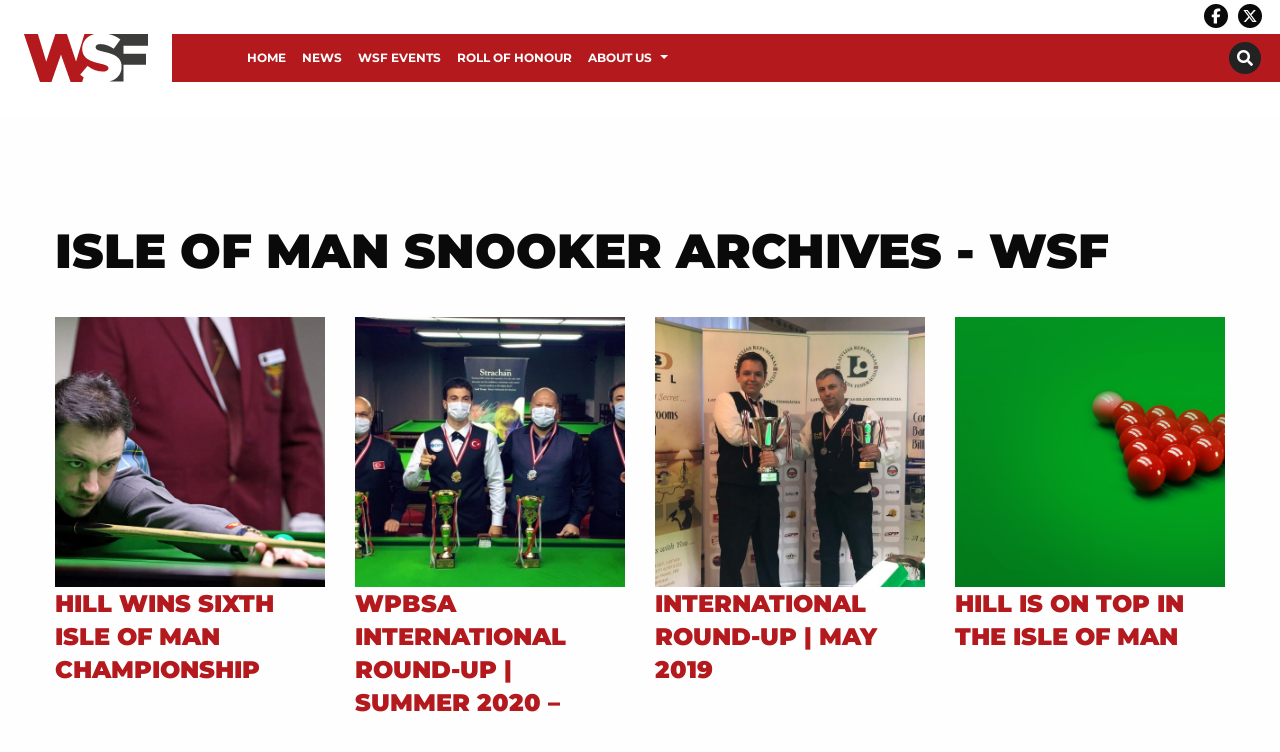

--- FILE ---
content_type: text/html; charset=UTF-8
request_url: https://worldsnookerfederation.org/tag/isle-of-man-snooker/
body_size: 18417
content:
<!DOCTYPE html>
<html class="no-js" dir="ltr" lang="en-GB" >
<head>
<meta charset="utf-8" />
<meta http-equiv="x-ua-compatible" content="ie=edge">
<meta name="viewport" content="width=device-width, initial-scale=1.0, maximum-scale=1.0, user-scalable=no"/>
<link rel="profile" href="http://gmpg.org/xfn/11" />
<link rel="icon" href="https://worldsnookerfederation.org/wp-content/uploads/WSF-favicon.png" />
<meta name='robots' content='index, follow, max-image-preview:large, max-snippet:-1, max-video-preview:-1' />
<!-- This site is optimized with the Yoast SEO plugin v26.3 - https://yoast.com/wordpress/plugins/seo/ -->
<title>Isle of Man Snooker Archives - WSF</title>
<link rel="canonical" href="https://worldsnookerfederation.org/tag/isle-of-man-snooker/" />
<meta property="og:locale" content="en_GB" />
<meta property="og:type" content="article" />
<meta property="og:title" content="Isle of Man Snooker Archives - WSF" />
<meta property="og:url" content="https://worldsnookerfederation.org/tag/isle-of-man-snooker/" />
<meta property="og:site_name" content="WSF" />
<meta name="twitter:card" content="summary_large_image" />
<script type="application/ld+json" class="yoast-schema-graph">{"@context":"https://schema.org","@graph":[{"@type":"CollectionPage","@id":"https://worldsnookerfederation.org/tag/isle-of-man-snooker/","url":"https://worldsnookerfederation.org/tag/isle-of-man-snooker/","name":"Isle of Man Snooker Archives - WSF","isPartOf":{"@id":"https://worldsnookerfederation.org/#website"},"primaryImageOfPage":{"@id":"https://worldsnookerfederation.org/tag/isle-of-man-snooker/#primaryimage"},"image":{"@id":"https://worldsnookerfederation.org/tag/isle-of-man-snooker/#primaryimage"},"thumbnailUrl":"https://worldsnookerfederation.org/wp-content/uploads/Darryl-Hill-1500x780-1.jpg","breadcrumb":{"@id":"https://worldsnookerfederation.org/tag/isle-of-man-snooker/#breadcrumb"},"inLanguage":"en-GB"},{"@type":"ImageObject","inLanguage":"en-GB","@id":"https://worldsnookerfederation.org/tag/isle-of-man-snooker/#primaryimage","url":"https://worldsnookerfederation.org/wp-content/uploads/Darryl-Hill-1500x780-1.jpg","contentUrl":"https://worldsnookerfederation.org/wp-content/uploads/Darryl-Hill-1500x780-1.jpg","width":1500,"height":780},{"@type":"BreadcrumbList","@id":"https://worldsnookerfederation.org/tag/isle-of-man-snooker/#breadcrumb","itemListElement":[{"@type":"ListItem","position":1,"name":"Home","item":"https://worldsnookerfederation.org/"},{"@type":"ListItem","position":2,"name":"Isle of Man Snooker"}]},{"@type":"WebSite","@id":"https://worldsnookerfederation.org/#website","url":"https://worldsnookerfederation.org/","name":"WSF","description":"","potentialAction":[{"@type":"SearchAction","target":{"@type":"EntryPoint","urlTemplate":"https://worldsnookerfederation.org/?s={search_term_string}"},"query-input":{"@type":"PropertyValueSpecification","valueRequired":true,"valueName":"search_term_string"}}],"inLanguage":"en-GB"}]}</script>
<!-- / Yoast SEO plugin. -->
<link rel="alternate" type="application/rss+xml" title="WSF &raquo; Isle of Man Snooker Tag Feed" href="https://worldsnookerfederation.org/tag/isle-of-man-snooker/feed/" />
<!-- This site uses the Google Analytics by ExactMetrics plugin v8.10.2 - Using Analytics tracking - https://www.exactmetrics.com/ -->
<script src="//www.googletagmanager.com/gtag/js?id=G-00N0801X5V"  data-cfasync="false" data-wpfc-render="false" type="text/javascript" async></script>
<script data-cfasync="false" data-wpfc-render="false" type="text/javascript">
var em_version = '8.10.2';
var em_track_user = true;
var em_no_track_reason = '';
var ExactMetricsDefaultLocations = {"page_location":"https:\/\/worldsnookerfederation.org\/tag\/isle-of-man-snooker\/"};
if ( typeof ExactMetricsPrivacyGuardFilter === 'function' ) {
var ExactMetricsLocations = (typeof ExactMetricsExcludeQuery === 'object') ? ExactMetricsPrivacyGuardFilter( ExactMetricsExcludeQuery ) : ExactMetricsPrivacyGuardFilter( ExactMetricsDefaultLocations );
} else {
var ExactMetricsLocations = (typeof ExactMetricsExcludeQuery === 'object') ? ExactMetricsExcludeQuery : ExactMetricsDefaultLocations;
}
var disableStrs = [
'ga-disable-G-00N0801X5V',
];
/* Function to detect opted out users */
function __gtagTrackerIsOptedOut() {
for (var index = 0; index < disableStrs.length; index++) {
if (document.cookie.indexOf(disableStrs[index] + '=true') > -1) {
return true;
}
}
return false;
}
/* Disable tracking if the opt-out cookie exists. */
if (__gtagTrackerIsOptedOut()) {
for (var index = 0; index < disableStrs.length; index++) {
window[disableStrs[index]] = true;
}
}
/* Opt-out function */
function __gtagTrackerOptout() {
for (var index = 0; index < disableStrs.length; index++) {
document.cookie = disableStrs[index] + '=true; expires=Thu, 31 Dec 2099 23:59:59 UTC; path=/';
window[disableStrs[index]] = true;
}
}
if ('undefined' === typeof gaOptout) {
function gaOptout() {
__gtagTrackerOptout();
}
}
window.dataLayer = window.dataLayer || [];
window.ExactMetricsDualTracker = {
helpers: {},
trackers: {},
};
if (em_track_user) {
function __gtagDataLayer() {
dataLayer.push(arguments);
}
function __gtagTracker(type, name, parameters) {
if (!parameters) {
parameters = {};
}
if (parameters.send_to) {
__gtagDataLayer.apply(null, arguments);
return;
}
if (type === 'event') {
parameters.send_to = exactmetrics_frontend.v4_id;
var hookName = name;
if (typeof parameters['event_category'] !== 'undefined') {
hookName = parameters['event_category'] + ':' + name;
}
if (typeof ExactMetricsDualTracker.trackers[hookName] !== 'undefined') {
ExactMetricsDualTracker.trackers[hookName](parameters);
} else {
__gtagDataLayer('event', name, parameters);
}
} else {
__gtagDataLayer.apply(null, arguments);
}
}
__gtagTracker('js', new Date());
__gtagTracker('set', {
'developer_id.dNDMyYj': true,
});
if ( ExactMetricsLocations.page_location ) {
__gtagTracker('set', ExactMetricsLocations);
}
__gtagTracker('config', 'G-00N0801X5V', {"forceSSL":"true","link_attribution":"true"} );
window.gtag = __gtagTracker;										(function () {
/* https://developers.google.com/analytics/devguides/collection/analyticsjs/ */
/* ga and __gaTracker compatibility shim. */
var noopfn = function () {
return null;
};
var newtracker = function () {
return new Tracker();
};
var Tracker = function () {
return null;
};
var p = Tracker.prototype;
p.get = noopfn;
p.set = noopfn;
p.send = function () {
var args = Array.prototype.slice.call(arguments);
args.unshift('send');
__gaTracker.apply(null, args);
};
var __gaTracker = function () {
var len = arguments.length;
if (len === 0) {
return;
}
var f = arguments[len - 1];
if (typeof f !== 'object' || f === null || typeof f.hitCallback !== 'function') {
if ('send' === arguments[0]) {
var hitConverted, hitObject = false, action;
if ('event' === arguments[1]) {
if ('undefined' !== typeof arguments[3]) {
hitObject = {
'eventAction': arguments[3],
'eventCategory': arguments[2],
'eventLabel': arguments[4],
'value': arguments[5] ? arguments[5] : 1,
}
}
}
if ('pageview' === arguments[1]) {
if ('undefined' !== typeof arguments[2]) {
hitObject = {
'eventAction': 'page_view',
'page_path': arguments[2],
}
}
}
if (typeof arguments[2] === 'object') {
hitObject = arguments[2];
}
if (typeof arguments[5] === 'object') {
Object.assign(hitObject, arguments[5]);
}
if ('undefined' !== typeof arguments[1].hitType) {
hitObject = arguments[1];
if ('pageview' === hitObject.hitType) {
hitObject.eventAction = 'page_view';
}
}
if (hitObject) {
action = 'timing' === arguments[1].hitType ? 'timing_complete' : hitObject.eventAction;
hitConverted = mapArgs(hitObject);
__gtagTracker('event', action, hitConverted);
}
}
return;
}
function mapArgs(args) {
var arg, hit = {};
var gaMap = {
'eventCategory': 'event_category',
'eventAction': 'event_action',
'eventLabel': 'event_label',
'eventValue': 'event_value',
'nonInteraction': 'non_interaction',
'timingCategory': 'event_category',
'timingVar': 'name',
'timingValue': 'value',
'timingLabel': 'event_label',
'page': 'page_path',
'location': 'page_location',
'title': 'page_title',
'referrer' : 'page_referrer',
};
for (arg in args) {
if (!(!args.hasOwnProperty(arg) || !gaMap.hasOwnProperty(arg))) {
hit[gaMap[arg]] = args[arg];
} else {
hit[arg] = args[arg];
}
}
return hit;
}
try {
f.hitCallback();
} catch (ex) {
}
};
__gaTracker.create = newtracker;
__gaTracker.getByName = newtracker;
__gaTracker.getAll = function () {
return [];
};
__gaTracker.remove = noopfn;
__gaTracker.loaded = true;
window['__gaTracker'] = __gaTracker;
})();
} else {
console.log("");
(function () {
function __gtagTracker() {
return null;
}
window['__gtagTracker'] = __gtagTracker;
window['gtag'] = __gtagTracker;
})();
}
</script>
<!-- / Google Analytics by ExactMetrics -->
<style id='wp-img-auto-sizes-contain-inline-css' type='text/css'>
img:is([sizes=auto i],[sizes^="auto," i]){contain-intrinsic-size:3000px 1500px}
/*# sourceURL=wp-img-auto-sizes-contain-inline-css */
</style>
<style id='wp-block-library-inline-css' type='text/css'>
:root{--wp-block-synced-color:#7a00df;--wp-block-synced-color--rgb:122,0,223;--wp-bound-block-color:var(--wp-block-synced-color);--wp-editor-canvas-background:#ddd;--wp-admin-theme-color:#007cba;--wp-admin-theme-color--rgb:0,124,186;--wp-admin-theme-color-darker-10:#006ba1;--wp-admin-theme-color-darker-10--rgb:0,107,160.5;--wp-admin-theme-color-darker-20:#005a87;--wp-admin-theme-color-darker-20--rgb:0,90,135;--wp-admin-border-width-focus:2px}@media (min-resolution:192dpi){:root{--wp-admin-border-width-focus:1.5px}}.wp-element-button{cursor:pointer}:root .has-very-light-gray-background-color{background-color:#eee}:root .has-very-dark-gray-background-color{background-color:#313131}:root .has-very-light-gray-color{color:#eee}:root .has-very-dark-gray-color{color:#313131}:root .has-vivid-green-cyan-to-vivid-cyan-blue-gradient-background{background:linear-gradient(135deg,#00d084,#0693e3)}:root .has-purple-crush-gradient-background{background:linear-gradient(135deg,#34e2e4,#4721fb 50%,#ab1dfe)}:root .has-hazy-dawn-gradient-background{background:linear-gradient(135deg,#faaca8,#dad0ec)}:root .has-subdued-olive-gradient-background{background:linear-gradient(135deg,#fafae1,#67a671)}:root .has-atomic-cream-gradient-background{background:linear-gradient(135deg,#fdd79a,#004a59)}:root .has-nightshade-gradient-background{background:linear-gradient(135deg,#330968,#31cdcf)}:root .has-midnight-gradient-background{background:linear-gradient(135deg,#020381,#2874fc)}:root{--wp--preset--font-size--normal:16px;--wp--preset--font-size--huge:42px}.has-regular-font-size{font-size:1em}.has-larger-font-size{font-size:2.625em}.has-normal-font-size{font-size:var(--wp--preset--font-size--normal)}.has-huge-font-size{font-size:var(--wp--preset--font-size--huge)}.has-text-align-center{text-align:center}.has-text-align-left{text-align:left}.has-text-align-right{text-align:right}.has-fit-text{white-space:nowrap!important}#end-resizable-editor-section{display:none}.aligncenter{clear:both}.items-justified-left{justify-content:flex-start}.items-justified-center{justify-content:center}.items-justified-right{justify-content:flex-end}.items-justified-space-between{justify-content:space-between}.screen-reader-text{border:0;clip-path:inset(50%);height:1px;margin:-1px;overflow:hidden;padding:0;position:absolute;width:1px;word-wrap:normal!important}.screen-reader-text:focus{background-color:#ddd;clip-path:none;color:#444;display:block;font-size:1em;height:auto;left:5px;line-height:normal;padding:15px 23px 14px;text-decoration:none;top:5px;width:auto;z-index:100000}html :where(.has-border-color){border-style:solid}html :where([style*=border-top-color]){border-top-style:solid}html :where([style*=border-right-color]){border-right-style:solid}html :where([style*=border-bottom-color]){border-bottom-style:solid}html :where([style*=border-left-color]){border-left-style:solid}html :where([style*=border-width]){border-style:solid}html :where([style*=border-top-width]){border-top-style:solid}html :where([style*=border-right-width]){border-right-style:solid}html :where([style*=border-bottom-width]){border-bottom-style:solid}html :where([style*=border-left-width]){border-left-style:solid}html :where(img[class*=wp-image-]){height:auto;max-width:100%}:where(figure){margin:0 0 1em}html :where(.is-position-sticky){--wp-admin--admin-bar--position-offset:var(--wp-admin--admin-bar--height,0px)}@media screen and (max-width:600px){html :where(.is-position-sticky){--wp-admin--admin-bar--position-offset:0px}}
/*# sourceURL=wp-block-library-inline-css */
</style><style id='global-styles-inline-css' type='text/css'>
:root{--wp--preset--aspect-ratio--square: 1;--wp--preset--aspect-ratio--4-3: 4/3;--wp--preset--aspect-ratio--3-4: 3/4;--wp--preset--aspect-ratio--3-2: 3/2;--wp--preset--aspect-ratio--2-3: 2/3;--wp--preset--aspect-ratio--16-9: 16/9;--wp--preset--aspect-ratio--9-16: 9/16;--wp--preset--color--black: #000000;--wp--preset--color--cyan-bluish-gray: #abb8c3;--wp--preset--color--white: #ffffff;--wp--preset--color--pale-pink: #f78da7;--wp--preset--color--vivid-red: #cf2e2e;--wp--preset--color--luminous-vivid-orange: #ff6900;--wp--preset--color--luminous-vivid-amber: #fcb900;--wp--preset--color--light-green-cyan: #7bdcb5;--wp--preset--color--vivid-green-cyan: #00d084;--wp--preset--color--pale-cyan-blue: #8ed1fc;--wp--preset--color--vivid-cyan-blue: #0693e3;--wp--preset--color--vivid-purple: #9b51e0;--wp--preset--gradient--vivid-cyan-blue-to-vivid-purple: linear-gradient(135deg,rgb(6,147,227) 0%,rgb(155,81,224) 100%);--wp--preset--gradient--light-green-cyan-to-vivid-green-cyan: linear-gradient(135deg,rgb(122,220,180) 0%,rgb(0,208,130) 100%);--wp--preset--gradient--luminous-vivid-amber-to-luminous-vivid-orange: linear-gradient(135deg,rgb(252,185,0) 0%,rgb(255,105,0) 100%);--wp--preset--gradient--luminous-vivid-orange-to-vivid-red: linear-gradient(135deg,rgb(255,105,0) 0%,rgb(207,46,46) 100%);--wp--preset--gradient--very-light-gray-to-cyan-bluish-gray: linear-gradient(135deg,rgb(238,238,238) 0%,rgb(169,184,195) 100%);--wp--preset--gradient--cool-to-warm-spectrum: linear-gradient(135deg,rgb(74,234,220) 0%,rgb(151,120,209) 20%,rgb(207,42,186) 40%,rgb(238,44,130) 60%,rgb(251,105,98) 80%,rgb(254,248,76) 100%);--wp--preset--gradient--blush-light-purple: linear-gradient(135deg,rgb(255,206,236) 0%,rgb(152,150,240) 100%);--wp--preset--gradient--blush-bordeaux: linear-gradient(135deg,rgb(254,205,165) 0%,rgb(254,45,45) 50%,rgb(107,0,62) 100%);--wp--preset--gradient--luminous-dusk: linear-gradient(135deg,rgb(255,203,112) 0%,rgb(199,81,192) 50%,rgb(65,88,208) 100%);--wp--preset--gradient--pale-ocean: linear-gradient(135deg,rgb(255,245,203) 0%,rgb(182,227,212) 50%,rgb(51,167,181) 100%);--wp--preset--gradient--electric-grass: linear-gradient(135deg,rgb(202,248,128) 0%,rgb(113,206,126) 100%);--wp--preset--gradient--midnight: linear-gradient(135deg,rgb(2,3,129) 0%,rgb(40,116,252) 100%);--wp--preset--font-size--small: 13px;--wp--preset--font-size--medium: 20px;--wp--preset--font-size--large: 36px;--wp--preset--font-size--x-large: 42px;--wp--preset--spacing--20: 0.44rem;--wp--preset--spacing--30: 0.67rem;--wp--preset--spacing--40: 1rem;--wp--preset--spacing--50: 1.5rem;--wp--preset--spacing--60: 2.25rem;--wp--preset--spacing--70: 3.38rem;--wp--preset--spacing--80: 5.06rem;--wp--preset--shadow--natural: 6px 6px 9px rgba(0, 0, 0, 0.2);--wp--preset--shadow--deep: 12px 12px 50px rgba(0, 0, 0, 0.4);--wp--preset--shadow--sharp: 6px 6px 0px rgba(0, 0, 0, 0.2);--wp--preset--shadow--outlined: 6px 6px 0px -3px rgb(255, 255, 255), 6px 6px rgb(0, 0, 0);--wp--preset--shadow--crisp: 6px 6px 0px rgb(0, 0, 0);}:where(.is-layout-flex){gap: 0.5em;}:where(.is-layout-grid){gap: 0.5em;}body .is-layout-flex{display: flex;}.is-layout-flex{flex-wrap: wrap;align-items: center;}.is-layout-flex > :is(*, div){margin: 0;}body .is-layout-grid{display: grid;}.is-layout-grid > :is(*, div){margin: 0;}:where(.wp-block-columns.is-layout-flex){gap: 2em;}:where(.wp-block-columns.is-layout-grid){gap: 2em;}:where(.wp-block-post-template.is-layout-flex){gap: 1.25em;}:where(.wp-block-post-template.is-layout-grid){gap: 1.25em;}.has-black-color{color: var(--wp--preset--color--black) !important;}.has-cyan-bluish-gray-color{color: var(--wp--preset--color--cyan-bluish-gray) !important;}.has-white-color{color: var(--wp--preset--color--white) !important;}.has-pale-pink-color{color: var(--wp--preset--color--pale-pink) !important;}.has-vivid-red-color{color: var(--wp--preset--color--vivid-red) !important;}.has-luminous-vivid-orange-color{color: var(--wp--preset--color--luminous-vivid-orange) !important;}.has-luminous-vivid-amber-color{color: var(--wp--preset--color--luminous-vivid-amber) !important;}.has-light-green-cyan-color{color: var(--wp--preset--color--light-green-cyan) !important;}.has-vivid-green-cyan-color{color: var(--wp--preset--color--vivid-green-cyan) !important;}.has-pale-cyan-blue-color{color: var(--wp--preset--color--pale-cyan-blue) !important;}.has-vivid-cyan-blue-color{color: var(--wp--preset--color--vivid-cyan-blue) !important;}.has-vivid-purple-color{color: var(--wp--preset--color--vivid-purple) !important;}.has-black-background-color{background-color: var(--wp--preset--color--black) !important;}.has-cyan-bluish-gray-background-color{background-color: var(--wp--preset--color--cyan-bluish-gray) !important;}.has-white-background-color{background-color: var(--wp--preset--color--white) !important;}.has-pale-pink-background-color{background-color: var(--wp--preset--color--pale-pink) !important;}.has-vivid-red-background-color{background-color: var(--wp--preset--color--vivid-red) !important;}.has-luminous-vivid-orange-background-color{background-color: var(--wp--preset--color--luminous-vivid-orange) !important;}.has-luminous-vivid-amber-background-color{background-color: var(--wp--preset--color--luminous-vivid-amber) !important;}.has-light-green-cyan-background-color{background-color: var(--wp--preset--color--light-green-cyan) !important;}.has-vivid-green-cyan-background-color{background-color: var(--wp--preset--color--vivid-green-cyan) !important;}.has-pale-cyan-blue-background-color{background-color: var(--wp--preset--color--pale-cyan-blue) !important;}.has-vivid-cyan-blue-background-color{background-color: var(--wp--preset--color--vivid-cyan-blue) !important;}.has-vivid-purple-background-color{background-color: var(--wp--preset--color--vivid-purple) !important;}.has-black-border-color{border-color: var(--wp--preset--color--black) !important;}.has-cyan-bluish-gray-border-color{border-color: var(--wp--preset--color--cyan-bluish-gray) !important;}.has-white-border-color{border-color: var(--wp--preset--color--white) !important;}.has-pale-pink-border-color{border-color: var(--wp--preset--color--pale-pink) !important;}.has-vivid-red-border-color{border-color: var(--wp--preset--color--vivid-red) !important;}.has-luminous-vivid-orange-border-color{border-color: var(--wp--preset--color--luminous-vivid-orange) !important;}.has-luminous-vivid-amber-border-color{border-color: var(--wp--preset--color--luminous-vivid-amber) !important;}.has-light-green-cyan-border-color{border-color: var(--wp--preset--color--light-green-cyan) !important;}.has-vivid-green-cyan-border-color{border-color: var(--wp--preset--color--vivid-green-cyan) !important;}.has-pale-cyan-blue-border-color{border-color: var(--wp--preset--color--pale-cyan-blue) !important;}.has-vivid-cyan-blue-border-color{border-color: var(--wp--preset--color--vivid-cyan-blue) !important;}.has-vivid-purple-border-color{border-color: var(--wp--preset--color--vivid-purple) !important;}.has-vivid-cyan-blue-to-vivid-purple-gradient-background{background: var(--wp--preset--gradient--vivid-cyan-blue-to-vivid-purple) !important;}.has-light-green-cyan-to-vivid-green-cyan-gradient-background{background: var(--wp--preset--gradient--light-green-cyan-to-vivid-green-cyan) !important;}.has-luminous-vivid-amber-to-luminous-vivid-orange-gradient-background{background: var(--wp--preset--gradient--luminous-vivid-amber-to-luminous-vivid-orange) !important;}.has-luminous-vivid-orange-to-vivid-red-gradient-background{background: var(--wp--preset--gradient--luminous-vivid-orange-to-vivid-red) !important;}.has-very-light-gray-to-cyan-bluish-gray-gradient-background{background: var(--wp--preset--gradient--very-light-gray-to-cyan-bluish-gray) !important;}.has-cool-to-warm-spectrum-gradient-background{background: var(--wp--preset--gradient--cool-to-warm-spectrum) !important;}.has-blush-light-purple-gradient-background{background: var(--wp--preset--gradient--blush-light-purple) !important;}.has-blush-bordeaux-gradient-background{background: var(--wp--preset--gradient--blush-bordeaux) !important;}.has-luminous-dusk-gradient-background{background: var(--wp--preset--gradient--luminous-dusk) !important;}.has-pale-ocean-gradient-background{background: var(--wp--preset--gradient--pale-ocean) !important;}.has-electric-grass-gradient-background{background: var(--wp--preset--gradient--electric-grass) !important;}.has-midnight-gradient-background{background: var(--wp--preset--gradient--midnight) !important;}.has-small-font-size{font-size: var(--wp--preset--font-size--small) !important;}.has-medium-font-size{font-size: var(--wp--preset--font-size--medium) !important;}.has-large-font-size{font-size: var(--wp--preset--font-size--large) !important;}.has-x-large-font-size{font-size: var(--wp--preset--font-size--x-large) !important;}
/*# sourceURL=global-styles-inline-css */
</style>
<style id='classic-theme-styles-inline-css' type='text/css'>
/*! This file is auto-generated */
.wp-block-button__link{color:#fff;background-color:#32373c;border-radius:9999px;box-shadow:none;text-decoration:none;padding:calc(.667em + 2px) calc(1.333em + 2px);font-size:1.125em}.wp-block-file__button{background:#32373c;color:#fff;text-decoration:none}
/*# sourceURL=/wp-includes/css/classic-themes.min.css */
</style>
<!-- <link rel='stylesheet' id='contact-form-7-css' href='https://worldsnookerfederation.org/wp-content/plugins/contact-form-7/includes/css/styles.css?ver=6.1.4' type='text/css' media='all' /> -->
<!-- <link rel='stylesheet' id='wptheme-css' href='https://worldsnookerfederation.org/wp-content/themes/snooker/style.css?ver=1.0.0' type='text/css' media='all' /> -->
<!-- <link rel='stylesheet' id='maincss-css' href='https://worldsnookerfederation.org/wp-content/themes/pearjuice-ultra/css/app.css?ver=1.0.0' type='text/css' media='all' /> -->
<!-- <link rel='stylesheet' id='tablepress-default-css' href='https://worldsnookerfederation.org/wp-content/plugins/tablepress/css/build/default.css?ver=3.2.5' type='text/css' media='all' /> -->
<link rel="stylesheet" type="text/css" href="//worldsnookerfederation.org/wp-content/cache/wpfc-minified/koh0he7n/e7dyw.css" media="all"/>
<script src='//worldsnookerfederation.org/wp-content/cache/wpfc-minified/jr1gk1b2/e7dyw.js' type="text/javascript"></script>
<!-- <script type="text/javascript" src="https://worldsnookerfederation.org/wp-includes/js/jquery/jquery.min.js?ver=3.7.1" id="jquery-core-js"></script> -->
<!-- <script type="text/javascript" src="https://worldsnookerfederation.org/wp-includes/js/jquery/jquery-migrate.min.js?ver=3.4.1" id="jquery-migrate-js"></script> -->
<!-- <script type="text/javascript" src="https://worldsnookerfederation.org/wp-content/plugins/google-analytics-dashboard-for-wp/assets/js/frontend-gtag.min.js?ver=8.10.2" id="exactmetrics-frontend-script-js" async="async" data-wp-strategy="async"></script> -->
<script data-cfasync="false" data-wpfc-render="false" type="text/javascript" id='exactmetrics-frontend-script-js-extra'>/* <![CDATA[ */
var exactmetrics_frontend = {"js_events_tracking":"true","download_extensions":"doc,pdf,ppt,zip,xls,docx,pptx,xlsx","inbound_paths":"[{\"path\":\"\\\/go\\\/\",\"label\":\"affiliate\"},{\"path\":\"\\\/recommend\\\/\",\"label\":\"affiliate\"}]","home_url":"https:\/\/worldsnookerfederation.org","hash_tracking":"false","v4_id":"G-00N0801X5V"};/* ]]> */
</script>
<link rel="https://api.w.org/" href="https://worldsnookerfederation.org/wp-json/" /><link rel="alternate" title="JSON" type="application/json" href="https://worldsnookerfederation.org/wp-json/wp/v2/tags/216" /><link rel="EditURI" type="application/rsd+xml" title="RSD" href="https://worldsnookerfederation.org/xmlrpc.php?rsd" />
<meta name="generator" content="WordPress 6.9" />
<link rel="preconnect" href="https://fonts.bunny.net">
<link href="https://fonts.bunny.net/css?family=Montserrat:400,400italic,700,700italic,900,900italic," rel="stylesheet" />
<style type="text/css" id="wp-custom-css">
.menu.list li {
width: 100%;
}
.content-row {
position: inherit;
}
.content-row>.row {
position: inherit;
z-index: initial;
}
.videogallery a {
color: #fff;
}
.off-canvas.position-left .menu li a {
color: #fff !important;
}
.home-boxes .listitemfield, .home-boxes .listitemfield .block-box img{
margin-bottom: 0;
}
.home-boxes .listitemfield .block-box{
background-color: #fff;
position: relative;
}
.home-boxes .listitemfield .block-box .right-box{
padding: 2rem 2rem 1rem 1rem;
}
.home-boxes .listitemfield .block-box h3, .home-boxes .listitemfield .block-box p{
color: #000;
text-transform: initial;
}
.home-boxes .listitemfield .block-box h3 {
text-align: center;
font-size: 1.25rem;
font-weight: 700;
padding: 0.5rem 0;
}
.home-boxes .listitemfield .block-box .button {
margin-left: 0;
margin-right: 0;
font-size: 0;
padding: 0.875rem;
background: none;
position: absolute;
bottom: 0;
right: 0.5rem;
}
.home-boxes .listitemfield .block-box .button::before {
display: inline-block;
font-style: normal;
font-size: 2rem;
font-variant: normal;
text-rendering: auto;
-webkit-font-smoothing: antialiased;
}
.home-boxes .listitemfield .block-box .button::before {
font-family: "Font Awesome 5 Free"; font-weight: 900;
content: "\f138";
}
.single-players .page-wrapper .title-row .post-title .nickname, .single-players .page-wrapper .title-row p {
min-height: 2rem;
}
.page-wst-profiles .page-wrapper .post-thumb {
margin-bottom: 0;
}
.page-latest-provisional-seedings iframe, .page-latest-provisional-eos-rankings iframe{
width: 100%;
height: 2800px;
}
.facetwp-facet #facetwp-map div{
/*position: relative !important;*/
}
.facetwp-template .club-box-wrapper{
margin-bottom: 2rem;
}
.facetwp-template .club-box-wrapper{
/*clear: none !important;*/
}
.facetwp-template .club-box-wrapper.club147-wrapper{
}
.facetwp-template .club-box-wrapper.club147-wrapper img{
width: 100%;
}
.facetwp-template .club-box{
/*border: 2px solid #fff;*/
padding: 0;
text-align: left;
}
.facetwp-template .club-box.club147 {
/*border: 2px solid #653389;*/
}
.facetwp-template .club-box .info {
background-color: #fff;
padding: 1rem 1rem 0.5rem;
}
.facetwp-template .club-box .info img {
margin-bottom: 0.5rem;
}
.facetwp-template .club-box .info h5 {
font-size: 1rem;
margin-bottom: 0.5rem;
min-height: 2.5rem;
}
.facetwp-template .nonclub147-wrapper .club-box .info h5 {
padding-left: 0.5rem;
}
.facetwp-template .club-box .info p {
font-size: 0.875rem;
margin-bottom: 0.5rem;
}
.facetwp-template .nonclub147-wrapper .club-box .info p {
padding-left: 0.5rem;
}
.club-box .info .button {
font-size: 0.75rem;
padding: 0.75rem;
margin: 0 0 0.5rem;
}
input.facetwp-location {
padding-right: 28px;
min-width: 240px;
margin-bottom: 0;
}
.facetwp-radius-dropdown {
width: auto;
}
.facetwp-facet {
margin-bottom: 1rem !important;
}
.facet-label {
margin-bottom: 0.5rem;
}
.search-map .facet-label, .search-results .facet-label {
display: none;
}
.facetwp-map-filtering{
background-color: transparent;
border-width: 2px!important;
padding: 0.75rem 1rem;
border: 1px solid #fff;
color: #fff;
margin-top: 1rem;
cursor: pointer;
}
.facetwp-checkbox {
width: fit-content;
}
.facetwp-checkbox {
color: #653389;
/*display:none;*/
}
.facetwp-checkbox span {
display: none;
}
.facetwp-search-wrap {
display: inline-block;
position: relative;
width: 100%;
}
.facetwp-btn {
top: 10px !important;
}
.gm-style .gm-style-iw {
min-height: 60px !important;
text-align: center;
padding: 0.5rem;
}
.title-row>.row{
position: relative;
}
.email-box, .phone-box, .website-box, .button.facebook, .button.twitter{
/*font-size: 1rem;*/
margin-bottom: 1rem;
}
.email-box a, .phone-box a, .website-box a{
margin-bottom: 0;
}
.post-title .button.facebook, .post-title .button.twitter{
margin-bottom: 1rem;
}
.single-gd_clubs .content-row{
background-color: #eee;
}
.single-gd_clubs .content-row .single-sidebar{
background-color: #fff;
padding-top: 1rem;
}
.single-gd_clubs .content-row .single-sidebar p{
font-size: 0.875rem;
margin-bottom: 0.75rem;
}
.single-coaches .content-row{
background-color: #eee;
}
.single-coaches .content-row .image-box{
background-color: #fff;
padding: 1rem;
margin-bottom: 1rem;
}
.single-coaches .content-row .image-box .post-thumb{
margin-bottom: 0;
text-align: center;
}
.single-coaches .content-row .image-box .post-thumb img{
max-width: 300px;
}
.single-coaches .content-row .single-sidebar{
background-color: #fff;
padding-top: 1rem;
}
.single-coaches .content-row .single-sidebar p{
font-size: 1rem;
margin-bottom: 0.75rem;
}
.single-coaches .content-row .single-sidebar .jssocials-share {
width: 33%;
}
.searchandfilter ul {
margin: 0;
}
.searchandfilter ul li {
padding: 1rem;
width: 33.33%;
float: left;
}
.searchandfilter label {
width: 100%;
}
.search-filter-results p{
text-align: center;
font-style: italic;
}
.asl_w {
background: none !important;
margin-bottom: 1rem !important;
}
div.asl_w .probox {
background: none !important;
border: 1px solid #000 !important;
}
#ajaxsearchlite1 .probox .proinput input, div.asl_w .probox .proinput input {
color: #000 !important;
font-size: 1rem;
}
#ajaxsearchlite1 .probox .proinput input::placeholder, div.asl_w .probox .proinput input::placeholder  {
color: #000 !important;
}
.page-template-sidebar-page .content-row .content-row {
padding-bottom: 0;
padding-top: 0;
}
.content-row table {
border-radius: 0;
}
.content-row table tbody tr {
border-image-width: 0px;
}
.content-row table tbody td, .content-row table tbody th {
padding: 0.375rem 0.5rem 0.375rem;
border-spacing: 0;
font-size: 0.875rem;
}
.header {
/*position: relative;*/
}
.logo-row .logofield{
position: absolute;
left: 0;
padding: 34px 24px 36px;
/*background-color: #653389;*/
background-color: #fff;
}
.logo-row .logofield img{
max-height: 48px;
height: 48px;
}
.menu li a {
padding: 1rem;
font-size: 0.875rem;
}
.main-row .htmlfield {
line-height: 0;
margin: 0;
display: none;
}
.header .main-row .col-content .navfield .menu li a {
padding: 1.125rem 0.5rem;
position: relative;
}
.header .main-row .col-content .navfield .menu .is-dropdown-submenu li a {
padding: 1rem 0.5rem;
}
.sub-about, .sub-governance, .sub-participation, .sub-players, .sub-rankings, .sub-development, .sub-refereeing, .sub-tournament, .sub-clubs, .sub-tournaments, .sub-events, .sub-events, .sub-classification, .sub-regional{
display: none;
}
/*.page-player-list .sub-players, .page-rankings .sub-rankings{
display: block;
}*/
.page-about-us .sub-about, .page-governance .sub-governance, .page-participation .sub-participation, .page-players .sub-players, .page-about .sub-about, .page-rankings .page-rankings, .page-development .sub-development, .page-refereeing .sub-refereeing, .page-tournaments .sub-tournament, .page-clubs .sub-clubss, .page-tournaments .sub-tournaments, .page-rankings .sub-rankings, .page-history .sub-history, .page-wws-events .sub-events, .page-classification .sub-classification, .page-wsf-members .sub-regional {
display: block;
}
.section-about-us .sub-about, .section-governance .sub-governance, .section-participation .sub-participation, .section-players .sub-players, .section-about .sub-about, .section-rankings .sub-rankings, .section-development .sub-development, .section-refereeing .sub-refereeing, .section-tournaments .sub-tournament, .section-clubs .sub-clubs, .section-tournaments .sub-tournaments, .section-rankings .sub-rankings, .section-history .sub-history, .section-wws-events .sub-events, .section-classification .sub-classification, .section-international-calendar .sub-international, .section-wsf-members .sub-regional {
display: block;
}
.single-players .sub-players, .section-rankings .sub-rankings, .single-gd_clubs .sub-participation, .single-coaches .sub-participation, .section-member-regions .sub-regional {
display: block;
}
p.wp-caption-text {
color: #000;
text-align: center;
}
.map-box{
margin-bottom: 1rem;
}
.top-social .sociallinks .row {
max-width: 100% !important;
}
.page-wst-profiles .page-wrapper .content-row .textfield, .page-wst-profiles .page-wrapper .content-row .textfield p{
margin-bottom: 0.5rem;
}
.headroom .top-social, .headroom .top-logo-nav{
display: block;
}
.headroom--not-top .top-social{
/*display: none;*/
}
.alignright p.wp-caption-text {
margin-left: 1rem;
}
.page-wrapper .title-row {
padding-top: 5rem !important;
padding-bottom: 5rem !important;
}
.listitemfield .block-box .overlay-box .bg-block img {
-webkit-filter: none;
filter: none;
}
.upcoming-events{
margin-bottom: 1rem;
margin-left: 0 !important;
margin-right: 0 !important;
}
.upcoming-events .date-col{
background-color: #3c3c3c;
padding: 0.5rem 0;
text-align: center;
}
.upcoming-events .date-col .the-num{
font-weight: 900;
font-size: 2rem;
margin-bottom: 0;
line-height: 1;
color: #fff;
}
.upcoming-events .date-col .the-mon{
font-weight: 900;
font-size: 0.875rem;
text-transform: uppercase;
margin-bottom: 0;
color: #fff;
}
.upcoming-events .title-col{
padding: 0 1rem;
text-align: left;
}
.upcoming-events .title-col .the-tou{
font-weight: 900;
font-size: 1.063rem;
margin-bottom: 0.25rem;
line-height: 1;
text-transform: uppercase;
}
.upcoming-events .title-col .the-ven{
font-size: 0.875rem;
margin-bottom: 0;
line-height: 1;
}
.upcoming-events .org-col{
padding: 0.5rem 1rem;
text-align: center;
background-color: #3c3c3c;
color: #fff;
}
.upcoming-events .org-col .the-org{
font-weight: 900;
font-size: 0.875rem;
text-transform: uppercase;
margin-bottom: 0;
}
.upcoming-events .results-col{
text-align: center;
}
.upcoming-events .results-col .button{
margin: 0;
}
.upcoming-events.wpbsa .org-col{
background-color: #3d1f53;
color: #fff;
}
.upcoming-events.wst .org-col{
background-color: #cf152d;
color: #fff;
}
.upcoming-events.wsf .org-col{
background-color: #b3191d;
color: #fff;
}
.upcoming-events.wdbs .org-col{
background-color: #384b97;
color: #fff;
}
.upcoming-events.wws .org-col{
background-color: #64338c;
color: #fff;
}
.upcoming-events.seniors .org-col{
background-color: #1c1c1a;
color: #fff;
}
.upcoming-events.billiards .org-col{
background-color: #b21f29;
color: #fff;
}
.upcoming-events.epsb .org-col{
background-color: #fff;
color: #000;
}
.upcoming-events.ebsa .org-col{
background-color: #000073;
color: #fff;
}
.upcoming-events.pabsa .org-col{
background-color: #000073;
color: #fff;
}
.upcoming-events.apsbf .org-col{
background-color: #000073;
color: #fff;
}
.upcoming-events.absc .org-col{
background-color: #000073;
color: #fff;
}
.upcoming-events.epsb .org-col .the-num, .upcoming-events.epsb .org-col .the-mon{
color: #000;
}
.player-list .newsfield .article-box .post-image{
text-align: center;
}
.player-list .newsfield .article-box .post-box h4 {
font-size: 1rem;
overflow: hidden;
text-align: center;
}
select{
background-image: url('data:image/svg+xml;base64, [base64]');
}
div.gmw-results-wrapper.gray select {
padding: 0 1.5rem 0 0.5rem;
height: 30px !important;
}
div.gmw-results-wrapper.gray ul.posts-list-wrapper .post-content .right-col h3 {
display: none !important;
}
div.gmw-results-wrapper.gray ul.posts-list-wrapper .post-content .left-col {
width: 59% !important;
}
div.gmw-results-wrapper.gray ul.posts-list-wrapper .post-content .right-col {
width: 40% !important;
}
div.gmw-results-wrapper.gray ul.posts-list-wrapper li.single-post .label, div.gmw-results-wrapper.gray ul.posts-list-wrapper li.single-post .gmw-terms-wrapper, div.gmw-results-wrapper.gray ul.posts-list-wrapper li.single-post .info {
font-size: 0.75rem !important;
line-height: 22px !important;
}
div.gmw-form-wrapper.gray .gmw-field-label {
padding: 0.5rem 0;
background-color: #653389 !important;
font-size: 14px !important;
border: 1px solid #333333 !important;
color: #fff !important;
text-transform: uppercase;
}
div.gmw-results-wrapper.gray ul.posts-list-wrapper li.single-post .post-thumbnail{
float: left;
margin-right: 1rem;
}
div.gmw-results-wrapper.gray ul.posts-list-wrapper li.single-post .label {
display: inline-block;
padding: 0;
border-radius: 0;
font-size: 0.875rem;
line-height: 1;
white-space: nowrap;
cursor: default;
background: none;
color: #000;
margin-right: 0.25rem;
}
div.gmw-results-wrapper.gray ul.posts-list-wrapper li.single-post {
border-bottom: 2px solid #e1e1e1 !important;
}
div.gmw-results-wrapper.gray ul.posts-list-wrapper li .top-wrapper {
padding: 0 !important;
font-size: 1rem !important;
border: none !important;
}
div.gmw-results-wrapper.gray ul.posts-list-wrapper li .top-wrapper h2.post-title a:link, div.gmw-results-wrapper.gray ul.posts-list-wrapper li .top-wrapper h2.post-title a:visited {
color: #653389 !important;
font-weight: 700 !important;
font-size: 1rem !important;
}
div.gmw-form-wrapper.gray select {
height: 40px !important;
}
.gm-map iframe .locationinfo, .user-location-info {
font-size: 100%;
height: 20px !important;
}
.user-location-info h2 {
margin: 0 !important;
text-align: center !important;
}
.user-location-info .meta, .user-location-info img, .user-location-info .storycontent {
display: none !important;
}
.footer-row .navfield{
margin-bottom: 1rem;
}
.footer-row .navfield .menu a {
text-transform: uppercase;
font-size: 0.75rem;
color: #fff !important;
padding: 0.75rem !important;
text-align: center;
background: none !important;
}
.footer-row .navfield .menu a:after {
display: none !important;
}
.footer-row .navfield .menu li ul.submenu {
display: none !important;
}
.page-template-sidebar-page .content-row {
padding-bottom: 0;
}
.sidebar-widget .menu li.current-menu-item a{
text-decoration: underline;
}
.listitemfield .block-box .overlay-box .content-block .content-overlay {
background-color: rgba(0,0,0,0.5);
}
.listitemfield .block-box .overlay-box .content-block .color-overlay {
background-color: rgba(0,0,0,0.5);
}
.listitemfield .block-box .overlay-box .content-block .content-overlay h3 {
margin-bottom: 0;
}
.jssocials-share {
margin: 0;
width: 50%;
}
.jssocials-share-link {
width: 100%;
}
.related-wrapper-side .related-box .related-item {
background-color: #f8f8f8;
width: 100%;
position: relative;
}
.related-wrapper-side .related-box .related-item a.related-link {
padding: 1rem;
width: 100%;
position: absolute;
bottom: 0;
left: 0;
color: #fff;
font-weight: 700;
font-size: 1.25rem;
line-height: 1;
}
/*.menu-main-menu-container{
clear: both;
position: relative;
}
.header .header-right .col-content .navfield .menu-main-menu-container>ul>li{
padding: 1.5rem 0;
}
.header .header-right .col-content .navfield .menu{
visibility: visible;
text-align: right;
padding: 0;
z-index: 7777777;
}
.header .header-right .col-content .navfield .menu.align-right li {
float: left;
margin: 0;
display: inline-block;
height: auto;
vertical-align: middle;
position: relative;
}
.header .header-right .col-content .navfield .menu.align-right li.mega-menu{
position: static;
margin: 0 0px 0 0;
display: inline-block;
height: auto;
vertical-align: middle;
}
.header .header-right .col-content .navfield .menu .mega-menu>a{
width: auto;
display: block;
text-align: left;
}
.header .header-right .col-content .navfield .menu .first-sub {
padding: 0 1rem 1rem;
}
.header .header-right .col-content .navfield .menu .mega-menu .first-sub {
right: 0;
border: 0;
position: absolute;
width: 100%;
max-width: none;
left: 0;
top: 78px;
display: block;
z-index: 99999;
height: auto !important;
overflow: auto;
overflow-y: hidden;
visibility:hidden;
opacity:0;
transition:visibility 0.25s linear 0.25s,opacity 0.25s linear;
}
.header .header-right .col-content .navfield .menu .mega-menu.is-active .first-sub {
visibility:visible;
opacity:1;
transition-delay:0s;
}
.header .header-right .col-content .navfield .menu .mega-menu>ul>li {
padding: 0 0.5rem 0.5rem;
float: left;
overflow: auto;
overflow-y: hidden;
}
.header .header-right .col-content .navfield .menu li .is-dropdown-submenu .is-dropdown-submenu {
padding: 1rem;
}
.header .header-right .col-content .navfield .menu li.mega-menu .is-dropdown-submenu .is-dropdown-submenu {
padding: 0;
margin-top: 0;
top: auto;
left: 0px;
width: 100%;
height: 100% !important;
display: block;
position: relative;
overflow: hidden;
}
.header .header-right .col-content .navfield .menu .mega-menu ul {
overflow: auto;
}
.header .header-right .col-content .navfield .menu.align-right .mega-menu.opens-left .opens-left a:after{
border: none;
}
.header .header-right .col-content .navfield .menu .is-dropdown-submenu .is-dropdown-submenu a{
padding-left: 0.5rem;
background-color: #921c23;
font-size: 0.625rem;
font-weight: 400;
line-height: 1.4;
}
.header .header-right .col-content .navfield .menu .is-dropdown-submenu .is-dropdown-submenu a:before{
left: 1rem!important;
float: left;
display: block;
width: 0;
height: 0;
border: inset 6px;
content: "";
border-left-style: solid;
border-color: transparent transparent transparent #fff !important;
}
.header .header-right .col-content .navfield .menu li a {
border: 1px solid #ff6600;
}
.header .header-right .col-content .navfield .menu li>a:hover {
border: 1px solid #fff;
}
.header .header-right .col-content .navfield .menu .mega-menu ul ul, .header .header-right .col-content .navfield .menu .mega-menu ul ul li, .header .header-right .col-content .navfield .menu .mega-menu ul ul li a {
visibility: visible !important;
opacity: 1 !important;
pointer-events: none;
}
.header .header-right .col-content .navfield .menu .mega-menu.is-active a {
pointer-events: auto;
}
.header .header-right .col-content .navfield .menu .mega-menu>ul>li.span-3 {
width: 25%;
}
.header .header-right .col-content .navfield .menu .mega-menu>ul>li.span-4 {
width: 33.3333333333%;
}
.header .header-right .col-content .navfield .menu .mega-menu>ul>li.span-6 {
width: 50%;
}
*/
h1, h2, h3, h4, h5{
text-transform: uppercase;
font-weight: 900;
}
.page-wrapper .content-row {
padding-bottom: 2rem;
}
.page-wrapper .content-row.player-list {
padding-top: 0;
}
.header .header-left .logofield img{
max-height: 75px;
padding: 0.5rem 0;
}
.header .col-content{
/*height: 100%;
position: relative;*/
}
.header .col-content .sociallinks .inlinecolumn {
padding: 0;
margin: 0;
}
.header .col-content .sociallinks .fa-lg {
font-size: 1.5rem;
}
.header .col-content .sociallinks .inlinecolumn svg {
}
.header .htmlfield{
margin: 0;
}
.header .col-content .navfield {
width: 100%;
position: relative;
/*position: absolute;
top: -50%;
transform: translateY(50%);*/
}
.header .header-right .col-content .navfield .menu {
/*position: relative;*/
}
.header .col-content .navfield .menu li a{
text-transform: uppercase;
color: #fff;
background: none;
font-size: 0.75rem;
font-weight: 700;
padding: 0.75rem 0.5rem;
}
.header .menu-main-menu-container>.menu>li.current-menu-item>a:before, .header .menu-main-menu-container>.menu>li.current-menu-ancestor>a:before {
content: "";
display: block;
border: 6px solid transparent;
border-bottom-color: #fff;
position: absolute;
bottom: 0;
left: 50%;
margin-left: -6px;
}
.header .sub-row .col-content .navfield .menu li a{
color: #653389;
color: #222222;
font-weight: 400;
font-size: 0.6875rem;
border: none;
}
.header .sub-row .col-content .navfield > div > .menu > li{
float: left;
}
.header .sub-row .col-content .navfield > div > .menu > li > a{
border-bottom: 2px solid #fff;
padding: 0.75rem 0.25rem;
}
.header .sub-row .col-content .navfield > div .menu > li.active > a, .header .sub-row .col-content .navfield > div > .menu > li.current-menu-ancestor > a{
border-bottom: 2px solid #222;
}
.header .header-right .col-content .navfield .menu li.active>a{
}
.header .col-content .navfield .menu li a:hover{
text-decoration: underline;
background: none !important;
}
.header .col-content .navfield .menu li.icon-search {
position: absolute;
top: 4px;
right: 0;
}
.header .col-content .navfield .menu li.icon-search a {
font-size: 0px !important;
border: none !important;
padding: 0.25rem;
}
.header .col-content .navfield .menu li.icon-search a:before {
font-family: "Font Awesome 5 Free";
content: "\f002";
vertical-align: middle;
font-weight: 900;
background-color: #222;
padding: 0.5rem;
border-radius: 200px;
color: #fff;
font-size: 1rem !important;
}
.menu li.is-dropdown-submenu-parent a {
padding-right: 1.5rem!important;
}
.menu li.is-dropdown-submenu-parent a:after {
right: 0.5rem !important;
}
.dropdown.menu>li.is-dropdown-submenu-parent>a:after {
display: block;
width: 0;
height: 0;
border: inset 4px;
border-top-style: solid;
right: 5px;
margin-top: -3px;
}
.menu .has-submenu .submenu li.opens-right a:after {
border-color: transparent transparent transparent #fff !important;
}
.is-dropdown-submenu .is-dropdown-submenu-parent.opens-right>a:after {
border: inset 4px;
border-left-style: solid;
}
.header .sub-row .col-content .navfield > div .menu > li.active > a .is-dropdown-submenu{
background-color: #222 !important;
}
.is-dropdown-submenu{
background-color: #222 !important;
}
.dropdown.menu .has-submenu>.is-dropdown-submenu {
background-color: #222 !important;
}
.header .menu .has-submenu.active .submenu li a{
background-color: #222 !important;
}
.header .menu li.is-dropdown-submenu-parent a:after, .header .menu li.is-dropdown-submenu-parent a:after {
border-color: #fff transparent transparent !important;
}
.menu.align-right .opens-left li a:after {
border-color: transparent #fff transparent transparent !important;
}
.menu-image-title.menu-image-title-above, .menu-image-title.menu-image-title-below {
text-align: left;
}
.dropdown.menu>li.opens-right>.is-dropdown-submenu {
background-color: #222 !important;
}
.dropdown.menu>li.opens-right>.is-dropdown-submenu a {
color: #fff !important;
}
.dropdown.menu>li.opens-right:hover >.is-dropdown-submenu {
}
.dropdown.menu>.has-submenu>ul{
/*column-count: 2;*/
}
.dropdown.menu .has-submenu .is-dropdown-submenu {
transform-origin: top left;
transform: scale(0);
display: block !important;
max-height: 0;
}
.dropdown.menu .has-submenu:hover>.is-dropdown-submenu {
max-height:1000px;
-webkit-transform:perspective(400) rotate3d(0,0,0,0);
transform: scale(1);
-webkit-transition:200ms;
-moz-transition:200ms;
-o-transition:200ms;
transition:200ms;
}
.is-dropdown-submenu .current-menu-item>a{
text-decoration: underline;
background: none !important;
}
.header .sub-row .menu li.is-dropdown-submenu-parent a:after {
border-color: #653389 transparent transparent !important;
}
.header .sub-row .menu .is-dropdown-submenu{
background-color: #fff !important;
}
/* ----- NEWS ----- */
.newsfield .post-details .post-date{
background-color: #222;
padding: 0.25rem 0.75rem;
text-transform: uppercase;
color: #fff;
width: fit-content;
}
.newsfield .article-box .post-box .post-date p {
font-size: 0.75rem;
}
.newsfield .post-details .post-cats{
background-color: #b3191d;
padding: 0.25rem 0.75rem;
text-transform: uppercase;
color: #fff;
width: fit-content;
}
.newsfield .article-box .post-box .post-cats p{
font-size: 0.75rem !important;
}
.home-news-1 .newsfield  , .home-news-1 .newsfield  .column{
margin-bottom: 0;
padding: 0;
}
.home-news-1 .newsfield .content-overlay{
width: 100%;
}
.home-news-1 .newsfield .post-details{
width: 100%;
height: 100%;
}
.home-news-1 .newsfield .post-details .post-date{
position: absolute;
top: 0;
left: 0;
height: 2rem;
}
.home-news-1 .newsfield .post-details .post-cats{
position: absolute;
top: 2rem;
left: 0;
height: 2rem;
}
.home-news-1 .newsfield .post-details .post-excerpt {
position: absolute;
bottom: 1rem;
padding: 0.5rem 1rem 1rem 0;
height: 5rem;
}
.home-news-1 .newsfield .post-details .post-excerpt p {
color: #fff;
font-size: 1rem;
}
.newsfield .overlay.article-box img{
filter: none;
}
.home-news-1 .newsfield .overlay .color-overlay {
background: rgb(0,0,0);
background: linear-gradient(0deg, rgba(0,0,0,0.8) 0%, rgba(0,0,0,0) 100%);
}
.home-news-1 .newsfield .overlay.article-box h4.title{
position: absolute;
bottom: 6rem;
padding: 2rem 2rem 0;
width: 100%;
}
.home-news-1 .newsfield .overlay.article-box h4.title span{
color: #fff !important;
text-transform: initial;
font-weight: 700;
letter-spacing: -1px;
font-size: 2.5rem;
}
.home-news-1 .col-content, .home-news-1 .col-content .newsfield, .home-news-1 .col-content .newsfield .news-grid, .home-news-1 .col-content .newsfield .news-grid .column-block, .home-news-1 .col-content .newsfield .news-grid .column-block .article-box{
height: 100% !important;
}
.home-news-1 .col-content .newsfield .news-grid .column-block {
padding: 0 !important;
}
.home-news-1 .col-content .newsfield .news-grid {
padding: 0.5rem 0.5rem 0;
}
.home-news-2 .newsfield .column {
max-height: 50%;
}
.home-news-2 .newsfield  , .home-news-2 .newsfield  .column{
margin-bottom: 0;
padding: 0;
}
.home-news-2 .newsfield .content-overlay{
width: 100%;
}
.home-news-2 .newsfield .post-details{
width: 100%;
height: 100%;
}
.home-news-2 .newsfield .post-details .post-date{
position: absolute;
top: 0;
left: 0;
height: 2rem;
}
.home-news-2 .newsfield .post-details .post-cats{
position: absolute;
top: 2rem;
left: 0;
height: 2rem;
}
.home-news-2 .newsfield .overlay .color-overlay {
background: rgb(0,0,0);
background: linear-gradient(0deg, rgba(0,0,0,0.8) 0%, rgba(0,0,0,0) 100%);
}
.home-news-2 .newsfield .overlay.article-box h4.title{
position: absolute;
bottom: 1rem;
padding: 2rem 2rem 0;
width: 100%;
line-height: 0.9;
}
.home-news-2 .newsfield .overlay.article-box h4.title span{
color: #fff !important;
text-transform: initial;
font-weight: 700;
letter-spacing: -1px;
font-size: 1.375rem;
}
.home-news-3 .newsfield .article-box{
position: relative;
}
.home-news-3 .newsfield .post-title {
padding: 0;
background: none;
}
.home-news-3 .newsfield .post-title h4 {
text-transform: initial;
color: #222;
font-weight: 700;
font-size: 1.375rem;
}
.home-news-3 .newsfield .post-details .post-date{
position: absolute;
top: 0;
left: 0;
height: 1.75rem;
}
.home-news-3 .newsfield .post-details .post-cats{
position: absolute;
top: 1.75rem;
left: 0;
height: 1.75rem;
}
.home-news-3 .newsfield .post-details .post-cats p, .home-news-2 .newsfield .post-details .post-date p{
font-size: 0.75rem;
}
.home-news-4 .newsfield .article-box .post-box .row{
position: relative;
}
.home-news-4 .newsfield .article-box .post-box .img-col{
width: 55%;
}
.home-news-4 .newsfield .article-box .post-box .txt-col{
position: absolute;
top:0.5rem;
right: 0;
background-color: #fff;
padding: 1.5rem 1rem 0.5rem;
width: 52%;
}
.home-news-4 .newsfield .post-title {
padding: 0;
background: none;
margin-top: 2.75rem;
}
.home-news-4 .newsfield .post-title h4 {
text-transform: initial;
color: #222;
font-weight: 700;
font-size: 1.25rem;
}
.home-news-4 .newsfield .post-details{
margin-bottom: 0 !important;
}
.home-news-4 .newsfield .post-details .post-cats{
position: absolute;
bottom: initial;
top: 2.25rem;
left: 0.5rem;
height: 1.75rem;
}
.home-news-4 .newsfield .post-details .post-date{
position: absolute;
top: 0.5rem;
left: 0.5rem;
height: 1.75rem;
}
.home-news-4 .newsfield .post-details .post-cats p, .home-news-4 .newsfield .post-details .post-date p{
font-size: 0.75rem;
}
.home-news-4 .newsfield .post-details .post-excerpt p{
margin-bottom: 1rem;
line-height: 1.4;
font-size: 0.875rem;
}
.page-wrapper .title-row{
background-color: #ff6600;
}
.titlefield{
background-color: #d32228;
}
.titlefield h4{
font-size: 0.875rem;
padding: 0.5rem;
text-transform: initial;
font-weight: 400;
letter-spacing: 1px;
}
.home-sidebar .newsfield{
margin-bottom: 0;
}
.home-sidebar .newsfield .article-box{
position: relative;
}
.home-sidebar .newsfield .post-box {
width: 100%;
position: absolute;
bottom: 0;
left: 0;
background-color: rgba(0, 0, 0, 0.7);
}
.home-sidebar .newsfield .article-box .post-image{
background-color: #999;
}
.home-news-3 .home-sidebar .newsfield .post-title {
margin-top: 0;
background-color: #222;
}
.home-sidebar .newsfield .article-box .post-box h4 {
color: #fff;
font-size: 0.875rem;
font-weight: 400;
padding: 1rem 0 0;
margin-top: 0;
margin-bottom: 0;
}
#wpsl-gmap img[src*="red@2x"] {
display: none !important;
}
.mec-bg-color, .mec-bg-color-hover:hover, .mec-wrap .mec-bg-color, .mec-wrap .mec-bg-color-hover:hover {
background-color: #3c3c3c;
}
.mec-event-list-minimal .mec-event-article {
border: none;
padding: 0 0 1rem;
}
.mec-wrap .col-md-9 {
padding-left: 0;
}
.mec-wrap .col-md-3 {
padding-right:0;
}
.mec-event-list-minimal .mec-event-title {
margin-top: 0;
margin-bottom: 10px;
font-weight: 700;
font-size: 1rem;
text-transform: uppercase;
letter-spacing: 0;
padding-top: 0;
text-align: left;
}
.mec-event-list-minimal .mec-event-detail{
text-align: left;
}
.mec-event-list-minimal .mec-event-date {
margin-right: 1rem;
margin-bottom: 1.5rem;
color: #fff;
width: 3rem;
}
.mec-wrap .col-md-3 {
padding-top: 0;;
}
.event-color {
background: none !important;
}
.template-related .listitemfield, .template-related .listitemfield img, .template-organisations .listitemfield, .template-organisations .listitemfield img{
margin-bottom: 0;
}
.template-sponsors .listitemfield {
margin-bottom: 0;
}
.template-sponsors .listitemfield .block-box .overlay-box .content-block .content-overlay {
padding: 0;
background: none;
}
.template-sponsors .listitemfield .block-box .overlay-box a:hover .content-overlay {
opacity: 0;
}
.template-sponsors .listitemfield .block-box .overlay-box .bg-block img {
filter: none;
}
.template-sponsors .listitemfield .block-box .overlay-box .color-overlay {
background-color: rgba(0,0,0,0.5);
background: none;
}
.rankingtable{
font-size: 0.875rem;
}
.rankingtable .rank{
text-align: center !important;
}
.rankingtable .name{
text-align: left !important;
}
.rankingtable .total{
text-align: right !important;
}
.rankingtable .nationality{
text-align: center !important;
}
.single-players .page-wrapper .title-row .overlay.dark.alpha {
background: rgb(0,0,0);
background: linear-gradient(90deg, rgba(0,0,0,0.85) 0%, rgba(0,0,0,0) 100%);
}
.single-players .page-wrapper .title-row .tablefield table {
margin-bottom: 0;
}
.single-players .page-wrapper .title-row .nationality {
text-align: right;
margin-right: 6rem;
position: absolute;
right: 0;
bottom: 0;
}
.single-players .page-wrapper .title-row .post-thumb {
position: absolute;
bottom: 0;
}
.single-players .page-wrapper .stats {
text-align: center;
margin-bottom: 1rem;
}
.single-players .page-wrapper .stats .callout {
padding: 2rem;
}
.single-players .page-wrapper .stats .columns .callout .column-block {
margin-bottom: 2rem;
}
.single-players .page-wrapper .stats .stat-block{
border: 1px solid #ddd;
padding: 2rem 0.5rem;
text-align: center;
}
.single-players .page-wrapper .stats .stat-block h4 {
margin-bottom: 0.5rem;
}
.single-players .page-wrapper .stats .stat-block h5 {
margin-bottom: 0;
}
.single-players .page-wrapper .stats .stat-block h5 {
text-transform: initial;
font-weight: 400;
font-size: 1rem;
}
.menu-image-title-before.menu-image-not-hovered img, .menu-image-hovered.menu-image-title-before .menu-image-hover-wrapper, .menu-image-title-after.menu-image-title {
padding-left: 0;
}
.search-results .title-row{
margin-bottom: 2rem;
}
@media (max-width: 800px){
div.gmw-results-wrapper.gray ul.posts-list-wrapper .post-content .left-col, div.gmw-results-wrapper.gray ul.posts-list-wrapper .post-content .right-col {
width: 100% !important;
padding-top: 0 !important;
padding-left: 0 !important;
}
div.gmw-results-wrapper.gray ul.posts-list-wrapper li .top-wrapper h2.post-title {
width: 100% !important;
max-width: 100% !important;
text-align: left !important;
}
div.gmw-results-wrapper.gray ul.posts-list-wrapper .top-wrapper div.address-wrapper {
text-align: left !important;
}
}
div.gmw-single-location-wrapper {
padding: 0;
background: #fff;
margin-bottom: 1rem;
border: none;
border-radius: 0;
display: inline-block;
width: 100%;
}
.single-players .title-col .row .column-block {
width: 100%;
}
.single-players .title-col .row .column-block:nth-child(2), .single-players .title-col .row .column-block:nth-child(3) {
display: none;
}
.single-players .title-row .row.stats .column-block {
width: 100%;
}
.single-players .title-row .row.stats .column-block:nth-child(1), .single-players .title-row .row.stats .column-block:nth-child(3), .single-players .title-row .row.stats .column-block:nth-child(4), .single-players .title-row .row.stats .column-block:nth-child(5) {
display: none;
}
.single-players .content-row .row .stats {
display: none;
}
.title-bar-left, .title-bar-right {
-webkit-box-flex: inherit;
-ms-flex: inherit;
flex: inherit;
}
/* ----- Small only ----- */
@media screen and (max-width: 39.9375em) {
.home-boxes {
padding-top: 0 !important;
}
.alignleft {
width: 100%;
padding: 0;
margin-bottom: 1rem;
}
.alignright {
width: 100%;
padding: 0;
margin-bottom: 1rem;
}
.top-social {
text-align: right;
}
.top-social{
padding-top: 0 !important;
padding-bottom: 0 !important;
height: 0;
}
.facetwp-template .club-box-wrapper {
position: relative !important;
top: initial !important;
left: initial !important;
}
.title-bar{
padding: 0;
}
.title-bar .title-bar-left {
background-color: #fff;
padding: 1rem;
}
.title-bar .title-bar-right {
background: none;
}
.newsfield .post-details .post-date, .newsfield .post-details .post-cats {
width: auto;
}
.home-news-1 .newsfield .overlay.article-box h4.title {
bottom: 1rem;
padding: 2rem 1rem 0;
line-height: 0.9;
}
.home-news-1 .newsfield .overlay.article-box h4.title span {
font-size: 1.5rem;
}
.home-news-1 .newsfield .post-details .post-excerpt {
display: none;
}
.home-news-holder.content-row .left-text{
}
.home-news-2 .newsfield .overlay.article-box h4.title {
bottom: 1rem;
padding: 2rem 1rem 0;
line-height: 0.8;
}
.home-news-2 .newsfield .overlay.article-box h4.title span {
font-size: 1.25rem;
}
.home-news-holder{
padding-top: 0 !important;
}
.home-news-holder.content-row .left-text .newsfield .column-block {
margin: 0;
padding: 0;
}
.home-news-0{
background: none !important;
}
.home-news-2 .newsfield, .home-news-2 .newsfield .column {
margin-bottom: 1rem;
}
.home-news-1{
margin-bottom: 1rem;
}
.home-news-2 .newsfield .bg-block{
width: 40%;
padding-right: 0.75rem;
padding-left: 0;
}
.home-news-2 .newsfield .content-block{
width: 60%;
padding-right: 0.625rem;
padding-left: 0;
margin-left: 40%;
}
.home-news-2 .newsfield .content-block .color-overlay{
display: none;
}
.home-news-2 .newsfield .content-overlay {
width: initial;
padding-right: 0.5rem;
}
.home-news-2 .newsfield .post-title {
position: relative;
margin-top: 2.25rem;
}
.home-news-2 .newsfield .overlay.article-box h4.title {
font-size: 1rem;
color: #000;
padding: 0;
line-height: 1;
position: relative;
}
.home-news-2 .newsfield .overlay.article-box h4.title span {
font-size: inherit;
color: #000 !important;
}
.home-news-2 .newsfield .post-details .post-cats {
display: none;
}
.home-news-2 .newsfield .post-details .post-date {
top: 0;
left: 0;
margin-bottom: 0rem !important;
padding: 0;
background: none;
height: initial;
}
.home-news-2 .newsfield .post-details .post-date p {
font-size: 0.5625rem;
color: #333;
}
.home-news-4 .newsfield .article-box .post-box .img-col {
width: 40%;
}
.home-news-4 .newsfield .article-box .post-box .txt-col {
width: 60%;
background: none;
padding: 0 1rem 0 0;
top: 0;
position: relative;
}
.home-news-4 .newsfield .post-title {
position: relative;
margin-top: 1.25rem;
}
.home-news-4 .newsfield .post-title h4 {
font-size: 0.875rem;
color: #000;
padding: 0;
}
.home-news-4 .newsfield .post-details .post-date {
top: 0.25rem;
left: 0;
margin-bottom: 0rem !important;
padding: 0;
background: none;
}
.home-news-4 .newsfield .post-details .post-date .post-time {
font-size: 0.5625rem;
color: #333;
}
.home-news-4 .newsfield .post-details .post-cats {
display: none;
}
.home-news-4 .newsfield .post-details .post-excerpt {
display: none;
}
.rankingtable .rank, .rankingtable .name, .rankingtable .total, .rankingtable .photo {
text-align: center !important;
}
.upcoming-events .org-col {
margin-bottom: 1rem;
}
.upcoming-events .title-col {
text-align: center;
}
.searchandfilter ul li {
width: 100%;
padding-top: 0;
padding-bottom: 0;
}
.single-players .page-wrapper .title-row .post-thumb {
position: relative;
}
.single-players .page-wrapper .title-row {
padding-top: 1rem !important;
}
.page-wrapper .title-row h1 {
font-size: 2rem;
}
.single-players .page-wrapper .title-row .title-col .post-title, .single-players .page-wrapper .title-row .title-col .column-block {
margin-bottom: 0.5rem;
}
.single-players .page-wrapper .title-row .title-col h4 {
margin-bottom: 0;
}
.single-players .page-wrapper .title-row .post-title span {
font-size: 2rem;
}
.single-players .page-wrapper .title-row .post-title {
margin-bottom: 2rem;
}
.related-wrapper-side .related-box .related-item a.related-link {
bottom: 0;
font-size: 1rem;
padding: 0.5rem;
}
.single-players .page-wrapper .stats .stat-block h5 {
min-height: 40px;
}
.single-players .page-wrapper .stats .stat-block {
padding: 1rem 0.5rem 0.75rem;
}
.listitemfield .block-box .overlay-box .content-block .content-overlay {
padding: 1rem 0;
}
.listitemfield .block-box .overlay-box .content-block .content-overlay h3 {
font-size: 1.125rem;
}
.upcoming-events .title-col .the-ven{
font-size: 1rem;
margin-bottom: 0.5rem;
}
.off-canvas .mobile-menu .is-drilldown .menu li a {
padding: 0.75rem 1rem;
font-size: 0.875rem;
text-transform: uppercase;
}
.timeline .timeline-item {
margin-bottom: 0rem;
}
.pagination li {
display: initial;
}
}
/* Medium and up */
@media screen and (min-width: 40em) {
.top-social{
height: 34px;
}
}
/* Medium only */
@media screen and (min-width: 40em) and (max-width: 74.9375em) {
.alignleft {
width: 100%;
padding: 0;
margin-bottom: 1rem;
}
.alignright {
width: 100%;
padding: 0;
margin-bottom: 1rem;
}
.top-social {
text-align: right;
}
.title-bar{
padding: 0;
}
.title-bar .title-bar-left {
background-color: #fff;
padding: 1rem;
}
.title-bar .title-bar-right {
background: none;
}
.off-canvas .mobile-menu .is-drilldown .menu li a {
padding: 0.75rem 1rem;
font-size: 0.875rem;
text-transform: uppercase;
}
.newsfield .post-details .post-date, .newsfield .post-details .post-cats {
width: auto;
}
}
/* Large and up */
@media screen and (min-width: 75em) {
/*.home .shortcodefield .upcoming-events{
width: 33%;
float: left;
}*/
.home-news-0, .home-news-0>.row, .home-news-0>.row .home-news-1, .newsfield .overlay .color-overlay{
max-height: 533px;
overflow: hidden;
}
.top-social, .main-row, .sub-row{
padding-left: 14rem;
}
.main-row {
min-height: 3rem;
}
.sub-row {
min-height: 2.25rem;
}
.header {
top: 0;
transform: translateY(0);
}
.error404 .page-wrapper .title-row {
padding-top: 10rem !important;
padding-bottom: 10rem !important;
margin-bottom: 2rem;
}
.timeline .timeline-item {
margin-bottom: 0;
}
.timeline .timeline-item:nth-child(odd) {
margin-bottom: -6rem;
}
.home-news-1, .home-news-2 {
max-height: 533px;
overflow: hidden;
}
.page-member-countries .listitemfield h3 {
font-size: 1.25rem;
}
.home-news-1 .col-content .newsfield .news-grid .column-block {
padding: 0.5rem;
}
.home-news-2 .newsfield .column {
padding: 0.5rem !important;
}
}
/* Large only */
@media screen and (min-width: 75em) and (max-width: 89.9375em) {
}
/* xLarge and up */
@media screen and (min-width: 64em) {
}
/* xLarge only */
@media screen and (min-width: 90em) and (max-width: 112.500em) {
}		</style>
<script>window.dzsvg_settings= {dzsvg_site_url: "https://worldsnookerfederation.org/",version: "12.19",ajax_url: "https://worldsnookerfederation.org/wp-admin/admin-ajax.php",deeplink_str: "the-video", debug_mode:"off", merge_social_into_one:"off"}; window.dzsvg_site_url="https://worldsnookerfederation.org";window.dzsvg_plugin_url="https://worldsnookerfederation.org/wp-content/plugins/dzs-videogallery/";</script>
<style>
body, p {
font-family: "Montserrat", "Lato", Arial, serif;
}
h1, h2, h3, h4, h5, h6 {
font-family: "Montserrat", "Lato", Arial, serif;
}
blockquote p {
font-family: "Montserrat", "Lato", Arial, serif;
}
.menu li a {
font-family: "Montserrat", "Lato", Arial, serif;
}
.button {
font-family: "Montserrat", "Lato", Arial, serif;
}
a, .header .nav-full .nav-holder .main-menu .menu li.current-menu-item a, .slick-next:before, .slick-prev:before, .slick-dots li button:before, .slick-dots li.slick-active button:before, .woocommerce .woocommerce-breadcrumb a, .woocommerce div.product p.price, .woocommerce div.product span.price, .woocommerce-info:before, .woocommerce-message:before, .sociallinks .default .fa-circle, .breadcrumbs a, .tabs-title>a, .testimonialsfield .testimonial-stars, .accordionfield .accordion-title, .content-row .primary-text {
color: #b3191d;
}
.cookieinfo a, .cookieinfo-close, .woocommerce .woocommerce-mini-cart-item a.remove{
color: #b3191d !important;
}
a:hover, a:focus, .menu .active>a, .menu .active>a:hover, .header .nav-full .nav-holder .main-menu .menu li.current-menu-item a:hover, .header .nav-full .nav-holder .main-menu .menu li.current-menu-item a:focus, .woocommerce .woocommerce-breadcrumb a:hover, .sociallinks .default .fa-circle:hover {
color: #db4145;
}
.header .menu li.current-menu-item a, .header .menu .has-submenu.current-menu-parent a, .header .menu li a:focus, .header .menu li a:hover, .menu li a:hover, .menu li a:focus, .menu li.current-menu-item a, .menu .has-submenu.current-menu-parent a, .tabs-title>a:hover {
color: #8b0000;
}
.header .nav-full .nav-holder .main-menu .menu li.is-dropdown-submenu-parent a:after{
border-color: #ffffff transparent transparent;
}
.menu.buttons li a, .pagination .current, .button, .button.primary, .button.disabled, .button.disabled:focus, .button.disabled:hover, .button[disabled], .button[disabled]:focus, .button[disabled]:hover, .header .nav-full, .content-row .featurednewsfield .woocommerce .woo-sale span.onsale, .content-row .newsfield .woocommerce .woo-sale span.onsale, .woocommerce #respond input#submit, .woocommerce a.button, .woocommerce button.button, .woocommerce input.button, .basket-icon .mini-cart-items, .is-dropdown-submenu, .header .nav-holder .main-menu .menu .has-submenu:hover, .title-bar, .woocommerce div.product div.images .woocommerce-product-gallery__trigger, .woocommerce button.button.alt, .woocommerce ul.products li.product .button, .woocommerce a.button.alt, .woocommerce input.button.alt, .header .menu .has-submenu.active .submenu li a, .header .menu .has-submenu:hover a, .header .menu .has-submenu:focus a, .menu .has-submenu:hover a, .menu .has-submenu:focus a, .menu .has-submenu.active .submenu li a, .is-drilldown-submenu, .searchfield .search-box .search-form .sb-search-submit, .tabsfield .tabs .is-active a, .tabsfield .tabs-content, .twitterfield .twitter-box .interact .twitter_fav_icon, .twitterfield .twitter-box .interact .twitter_reply_icon, .twitterfield .twitter-box .interact .twitter_retweet_icon, .callout.primary, .page-wrapper .title-row, .header.transparent .content-row .menu li.has-submenu:hover, .searchfield .sb-search .sb-icon-search, .off-canvas .splash:after, .off-canvas.animated-full, .off-canvas.position-top, .off-canvas.position-left, .off-canvas.position-right, .navfield .hamburger, .off-canvas .drilldown .is-drilldown-submenu {
background-color: #b3191d;
color: #fff;
}
.featurednewsfield .gallery .color-overlay, .featurednewsfield .overlay-tilting .color-overlay, .featurednewsfield .overlay .color-overlay, .newsfield .gallery .color-overlay, .newsfield .overlay-tilting .color-overlay, .newsfield .overlay .color-overlay {
background-color: rgba(179,25,29, 0.5);
}
.menu.buttons li a:hover, .button:hover, .button:focus, .button.primary:hover, .button.primary:focus, .woocommerce #respond input#submit:hover, .woocommerce #respond input#submit:focus, .woocommerce a.button:hover, .woocommerce a.button:focus, .woocommerce button.button:hover, .woocommerce button.button:focus, .woocommerce input.button:hover, .woocommerce input.button:focus, .woocommerce button.button.alt:hover, .woocommerce button.button.alt:focus, .woocommerce ul.products li.product .button:hover, .woocommerce ul.products li.product .button:focus, .woocommerce a.button.alt:hover, .woocommerce a.button.alt:focus, .woocommerce input.button.alt:hover, .woocommerce input.button.alt:focus, .searchfield .search-box .search-form .sb-search-submit:hover, .searchfield .search-box .search-form .sb-search-submit:focus, .searchfield .sb-search .sb-icon-search:hover, .navfield .hamburger:hover {
background-color: #8b0000;
color: #fff;
}
.content-row .secondary-text {
color: #1c1c1a;
}
.button.hollow.primary {
border: 1px solid #b3191d;
color: #b3191d;
background-color: transparent;
}
.button.hollow.primary:hover, .button.hollow.primary:focus {
border: 1px solid #b3191d;
background-color: #b3191d;
}
.button.secondary, .callout.secondary {
background-color: #1c1c1a;
color: #fff;
}
.button.secondary:hover, .button.secondary:focus {
background-color: #000000;
color: #fff;
}
.button.hollow.secondary {
border: 1px solid #1c1c1a;
color: #1c1c1a;
background-color: transparent;
}
.button.hollow.secondary:hover, .button.hollow.secondary:focus {
border: 1px solid #1c1c1a;
background-color: #1c1c1a;
}
.button.underline{
background-image: linear-gradient(180deg,transparent 65%,#b3191d 0,#b3191d);
}
.button.underline:hover, .button.underline:focus{
background-image: linear-gradient(180deg,transparent 65%,#db4145 0,#db4145);
}
.menu li.is-dropdown-submenu-parent a:after {
border-color: #b3191d transparent transparent;
}
.off-canvas .mobile-menu .is-drilldown .menu .is-dropdown-submenu-parent a:after {
border-color: transparent transparent transparent #b3191d;
}
.off-canvas .mobile-menu .is-drilldown .menu li:hover a:after, .off-canvas .mobile-menu .is-drilldown .menu li:focus a:after{
border-color: transparent transparent transparent #fff;
}
/*.js-off-canvas-overlay, .reveal-overlay {
background: rgba( 179,25,29, 0.9);
}*/
.woocommerce-info, .woocommerce-message {
border-top-color: #b3191d;
}
.title-bar {
background-color: #b3191d;
color: #fff;
}
.title-bar .title-bar-right {
background-color: #b3191d;
}
/*  */	</style>
<!-- <link rel='stylesheet' id='dzsvg_playlist-css' href='https://worldsnookerfederation.org/wp-content/plugins/dzs-videogallery/videogallery/vgallery.css?ver=12.19' type='text/css' media='all' /> -->
<link rel="stylesheet" type="text/css" href="//worldsnookerfederation.org/wp-content/cache/wpfc-minified/2csnllod/e7dyw.css" media="all"/>
</head>
<body class="archive tag tag-isle-of-man-snooker tag-216 wp-theme-pearjuice-ultra wp-child-theme-snooker post-hill-wins-sixth-isle-of-man-championship">
<div class="off-canvas-wrapper">
<div class="off-canvas-wrapper-inner" data-off-canvas-wrapper>
<div class="off-canvas off-canvas-search position-top hide-for-print" id="off-canvas-search" data-off-canvas data-transition="overlap">
<div class="row">
<div class="small-12 medium-6 small-centered columns">
<h2>Search</h2>
<div class="searchfield">
<div class="search-box">
<form role="search" action="https://worldsnookerfederation.org/" method="get" id="searchform" class="search-form">
<input class="sb-search-input" placeholder="Search" type="text" name="s" id="search" value="" />
<input class="sb-search-submit" type="submit" value="">
<i class="fa fa-search sb-icon-search"></i>
</form>
</div>
</div>
</div>
</div>
</div>
<div class="off-canvas position-left is-transition-overlap hide-for-print" id="offCanvasOverlap" data-off-canvas data-transition="overlap" aria-hidden="true"><!-- OFF CANVAS MENU -->
<nav class="mobile-menu"><ul id="menu-main-menu" class="vertical menu drilldown" data-drilldown data-auto-height="false" data-animate-height="false" data-scroll-top="true"><li id="menu-item-13" class="menu-item menu-item-type-post_type menu-item-object-page menu-item-home menu-item-13"><a title="Home" aria-label="Home" href="https://worldsnookerfederation.org/">Home</a></li>
<li id="menu-item-76" class="menu-item menu-item-type-post_type menu-item-object-page menu-item-76"><a title="News" aria-label="News" href="https://worldsnookerfederation.org/news/">News</a></li>
<li id="menu-item-1572" class="menu-item menu-item-type-post_type menu-item-object-page menu-item-1572"><a title="WSF Events" aria-label="WSF Events" href="https://worldsnookerfederation.org/wsf-events/">WSF Events</a></li>
<li id="menu-item-2707" class="menu-item menu-item-type-post_type menu-item-object-page menu-item-2707"><a title="Roll of Honour" aria-label="Roll of Honour" href="https://worldsnookerfederation.org/about-us/roll-of-honour/">Roll of Honour</a></li>
<li id="menu-item-161" class="menu-item menu-item-type-post_type menu-item-object-page menu-item-has-children menu-item-161 has-submenu is-drilldown-submenu-parent is-dropdown-submenu-parent"><a title="About Us" aria-label="About Us" href="https://worldsnookerfederation.org/about-us/">About Us </a>
<ul class=" menu vertical">
<li id="menu-item-164" class="menu-item menu-item-type-post_type menu-item-object-page menu-item-164"><a title="WSF" aria-label="WSF" href="https://worldsnookerfederation.org/about-us/wsf/">WSF</a></li>
<li id="menu-item-162" class="menu-item menu-item-type-post_type menu-item-object-page menu-item-162"><a title="Board" aria-label="Board" href="https://worldsnookerfederation.org/about-us/board/">Board</a></li>
<li id="menu-item-1190" class="menu-item menu-item-type-post_type menu-item-object-page menu-item-1190"><a title="Governance" aria-label="Governance" href="https://worldsnookerfederation.org/about-us/governance/">Governance</a></li>
<li id="menu-item-1189" class="menu-item menu-item-type-post_type menu-item-object-page menu-item-1189"><a title="Rules of Snooker" aria-label="Rules of Snooker" href="https://worldsnookerfederation.org/about-us/rules-of-snooker/">Rules of Snooker</a></li>
<li id="menu-item-1710" class="menu-item menu-item-type-post_type menu-item-object-page menu-item-1710"><a title="SnookerScores" aria-label="SnookerScores" href="https://worldsnookerfederation.org/about-us/snookerscores/">SnookerScores</a></li>
<li id="menu-item-163" class="menu-item menu-item-type-post_type menu-item-object-page menu-item-163"><a title="Links" aria-label="Links" href="https://worldsnookerfederation.org/about-us/links/">Links</a></li>
<li id="menu-item-180" class="menu-item menu-item-type-post_type menu-item-object-page menu-item-180"><a title="Contact" aria-label="Contact" href="https://worldsnookerfederation.org/about-us/contact/">Contact</a></li>
</ul>
</li>
<li id="menu-item-75" class="icon-search search-icon menu-item menu-item-type-custom menu-item-object-custom menu-item-75"><a title="Search" aria-label="Search" href="#">Search</a></li>
</ul></nav>							</div>
<header id="headerbar" class="header headroom  nav9 hide-for-print" style="background-color:#ffffff; border-color: #b3191d;">
<div class="off-canvas-content" data-off-canvas-content>
<div class="title-bar hide-for-large"><!-- MOBILE TOP BAR 3 -->
<div class="title-bar-left">
<a href="https://worldsnookerfederation.org" class="title-bar-link">
<span class="title-bar-title">
<img src="https://worldsnookerfederation.org/wp-content/uploads/WSF-LOGO-2.svg" data-fallback="https://worldsnookerfederation.org/wp-content/uploads/WSF-LOGO-2.png" alt="Logo" height="34" style="height:34px;" class="custom-logo" itemprop="logo" />
</span>
</a>
</div>
<div class="title-bar-right">
<button class="hamburger hamburger--squeeze wording-menu" type="button" data-open="offCanvas" data-toggle="offCanvasOverlap" aria-label="Menu" aria-expanded="false" aria-controls="offCanvasOverlap"><span class="wording">MENU</span><span class="hamburger-box"><span class="hamburger-inner"></span></span></button>						</div>
</div>
<div class="row header-row expanded hide-for-small-only hide-for-medium-only" data-equalizer="menueq" data-equalize-on="medium">
</div>
<!-- MENU TOP BAR 9 -->
<div id="logo-row" class=" content-row logo-row  " style="background-color:#ffffff; " >
<style>
</style>
<div class="row grid " >
<div id="" class="small-12 hide-for-small-only medium-12 hide-for-medium-only large-12 hide-for-print columns left-text " style=""   >
<div class="col-content "  data-anchor='' data-margin-top="1" data-margin-bottom="2">
<div class="logofield">
<a href="https://worldsnookerfederation.org/" class="logo-link" rel="home" itemprop="url">
<img src="https://worldsnookerfederation.org/wp-content/uploads/WSF-LOGO-2.svg" data-fallback="https://worldsnookerfederation.org/wp-content/uploads/WSF-LOGO-2.png" alt="Logo" height="40" style=" " class="custom-logo hide-for-small-only hide-for-medium-only" itemprop="logo" />
<img src="https://worldsnookerfederation.org/wp-content/uploads/WSF-LOGO-2.svg" data-fallback="https://worldsnookerfederation.org/wp-content/uploads/WSF-LOGO-2.png" alt="Logo" height="40" style=" " class="custom-logo hide-for-large" itemprop="logo" />
</a>
</div>
</div>
</div>
</div>
</div>																									
<div id="top-social" class=" content-row top-social  " style="background-color:#ffffff; padding-top:4px; padding-bottom:4px; " >
<style>
</style>
<div class="row expanded grid " >
<div id="" class="small-12 hide-for-small-only medium-12 large-12 hide-for-print columns right-text " style=""   >
<div class="col-content "  data-anchor='' data-margin-top="1" data-margin-bottom="2">
<div class="sociallinks">
<div class="row small-up-6 medium-up-6 large-up-6 black">
<div class="inlinecolumn column-block">
<a href="https://www.facebook.com/WorldSnookerFederation" target="_blank" class="item facebook" rel="external" data-name="facebook" data-action="view" target="_blank" title="Link to Facebook" onclick="ga('send', 'event', 'link', 'click', 'Facebook click');">
<div class="fa-lg">
<i class="fa-solid fa-brands fa-facebook-f fa-lg fa-fw" data-fa-transform="shrink-6" data-fa-mask="fa-solid fa-circle"></i>
</div>
<span class="span-title">Facebook</span>
</a>
</div>
<div class="inlinecolumn column-block">
<a href="https://x.com/@WorldSnookerFed" target="_blank" class="item twitter" rel="external" data-name="twitter" data-action="view" target="_blank" title="Link to X" onclick="ga('send', 'event', 'link', 'click', 'X click');">
<div class="fa-lg">
<i class="fa-solid fa-brands fa-x-twitter fa-lg fa-fw" data-fa-transform="shrink-6" data-fa-mask="fa-solid fa-circle"></i>
</div>
<span class="span-title">X</span>
</a>
</div>
</div>
</div>
</div>
</div>
</div>
</div>																									
<div id="main-row" class=" content-row main-row  " style="background-color:#b3191d; " >
<style>
</style>
<div class="row expanded grid " >
<div id="" class="small-12 hide-for-small-only medium-12 hide-for-medium-only large-12 hide-for-print columns left-text " style=""   >
<div class="col-content "  data-anchor='' data-margin-top="1" data-margin-bottom="2">
<div class="navfield hide-for-print">
<nav class="menu-main-menu-container"><ul id="menu-main-menu-1" class="dropdown menu menu" data-dropdown-menu data-closing-time="0" data-options=""><li class="menu-item menu-item-type-post_type menu-item-object-page menu-item-home menu-item-13"><a title="Home" aria-label="Home" href="https://worldsnookerfederation.org/">Home</a></li>
<li class="menu-item menu-item-type-post_type menu-item-object-page menu-item-76"><a title="News" aria-label="News" href="https://worldsnookerfederation.org/news/">News</a></li>
<li class="menu-item menu-item-type-post_type menu-item-object-page menu-item-1572"><a title="WSF Events" aria-label="WSF Events" href="https://worldsnookerfederation.org/wsf-events/">WSF Events</a></li>
<li class="menu-item menu-item-type-post_type menu-item-object-page menu-item-2707"><a title="Roll of Honour" aria-label="Roll of Honour" href="https://worldsnookerfederation.org/about-us/roll-of-honour/">Roll of Honour</a></li>
<li class="menu-item menu-item-type-post_type menu-item-object-page menu-item-has-children menu-item-161 has-submenu is-drilldown-submenu-parent is-dropdown-submenu-parent"><a title="About Us" aria-label="About Us" href="https://worldsnookerfederation.org/about-us/">About Us </a>
<ul class=" menu vertical">
<li class="menu-item menu-item-type-post_type menu-item-object-page menu-item-164"><a title="WSF" aria-label="WSF" href="https://worldsnookerfederation.org/about-us/wsf/">WSF</a></li>
<li class="menu-item menu-item-type-post_type menu-item-object-page menu-item-162"><a title="Board" aria-label="Board" href="https://worldsnookerfederation.org/about-us/board/">Board</a></li>
<li class="menu-item menu-item-type-post_type menu-item-object-page menu-item-1190"><a title="Governance" aria-label="Governance" href="https://worldsnookerfederation.org/about-us/governance/">Governance</a></li>
<li class="menu-item menu-item-type-post_type menu-item-object-page menu-item-1189"><a title="Rules of Snooker" aria-label="Rules of Snooker" href="https://worldsnookerfederation.org/about-us/rules-of-snooker/">Rules of Snooker</a></li>
<li class="menu-item menu-item-type-post_type menu-item-object-page menu-item-1710"><a title="SnookerScores" aria-label="SnookerScores" href="https://worldsnookerfederation.org/about-us/snookerscores/">SnookerScores</a></li>
<li class="menu-item menu-item-type-post_type menu-item-object-page menu-item-163"><a title="Links" aria-label="Links" href="https://worldsnookerfederation.org/about-us/links/">Links</a></li>
<li class="menu-item menu-item-type-post_type menu-item-object-page menu-item-180"><a title="Contact" aria-label="Contact" href="https://worldsnookerfederation.org/about-us/contact/">Contact</a></li>
</ul>
</li>
<li class="icon-search search-icon menu-item menu-item-type-custom menu-item-object-custom menu-item-75"><a title="Search" aria-label="Search" href="#">Search</a></li>
</ul></nav></div>
<div class="htmlfield">
<script type="text/javascript">
jQuery(document).ready(function($) {
$(document).ready(function(){
$(".header .menu li.icon-search a").attr("data-toggle",'off-canvas-search');
});
});
</script></div>
</div>
</div>
</div>
</div>																									
<div id="sub-row" class=" content-row sub-row  " style="background-color:#ffffff; " >
<style>
</style>
<div class="row expanded grid " >
<div id="sub-regional" class="sub-regional small-12 hide-for-small-only medium-12 hide-for-medium-only large-12 hide-for-print columns left-text " style=""   >
<div class="col-content "  data-anchor='' data-margin-top="1" data-margin-bottom="2">
<div class="navfield hide-for-print">
<nav class="menu-regional-members-menu-container"><ul id="menu-regional-members-menu" class="dropdown menu menu" data-dropdown-menu data-closing-time="0" data-options=""><li id="menu-item-1600" class="menu-item menu-item-type-post_type menu-item-object-page menu-item-1600"><a title="WSF Members" aria-label="WSF Members" href="https://worldsnookerfederation.org/?page_id=1209">WSF Members</a></li>
<li id="menu-item-129" class="menu-item menu-item-type-post_type menu-item-object-page menu-item-has-children menu-item-129 has-submenu is-drilldown-submenu-parent is-dropdown-submenu-parent"><a title="Member Regions" aria-label="Member Regions" href="https://worldsnookerfederation.org/?page_id=121">Member Regions </a>
<ul class=" menu vertical">
<li id="menu-item-130" class="menu-item menu-item-type-post_type menu-item-object-page menu-item-130"><a title="Africa" aria-label="Africa" href="https://worldsnookerfederation.org/?page_id=123">Africa</a></li>
<li id="menu-item-143" class="menu-item menu-item-type-post_type menu-item-object-page menu-item-143"><a title="Americas" aria-label="Americas" href="https://worldsnookerfederation.org/?page_id=140">Americas</a></li>
<li id="menu-item-145" class="menu-item menu-item-type-post_type menu-item-object-page menu-item-145"><a title="Asia-Pacific" aria-label="Asia-Pacific" href="https://worldsnookerfederation.org/?page_id=131">Asia-Pacific</a></li>
<li id="menu-item-144" class="menu-item menu-item-type-post_type menu-item-object-page menu-item-144"><a title="Europe" aria-label="Europe" href="https://worldsnookerfederation.org/?page_id=137">Europe</a></li>
</ul>
</li>
<li id="menu-item-1598" class="menu-item menu-item-type-post_type menu-item-object-page menu-item-1598"><a title="Member Partners" aria-label="Member Partners" href="https://worldsnookerfederation.org/?page_id=1216">Member Partners</a></li>
<li id="menu-item-1599" class="menu-item menu-item-type-post_type menu-item-object-page menu-item-1599"><a title="Member Countries" aria-label="Member Countries" href="https://worldsnookerfederation.org/?page_id=1213">Member Countries</a></li>
</ul></nav></div>
</div>
</div>
<div id="sub-about" class="sub-about small-12 hide-for-small-only medium-12 hide-for-medium-only large-12 hide-for-print columns left-text " style=""   >
<div class="col-content "  data-anchor='' data-margin-top="1" data-margin-bottom="2">
<div class="navfield hide-for-print">
<nav class="menu-about-menu-container"><ul id="menu-about-menu" class="dropdown menu menu" data-dropdown-menu data-closing-time="0" data-options=""><li id="menu-item-157" class="menu-item menu-item-type-post_type menu-item-object-page menu-item-157"><a title="About Us" aria-label="About Us" href="https://worldsnookerfederation.org/about-us/">About Us</a></li>
<li id="menu-item-160" class="menu-item menu-item-type-post_type menu-item-object-page menu-item-160"><a title="WSF" aria-label="WSF" href="https://worldsnookerfederation.org/about-us/wsf/">WSF</a></li>
<li id="menu-item-158" class="menu-item menu-item-type-post_type menu-item-object-page menu-item-158"><a title="Board" aria-label="Board" href="https://worldsnookerfederation.org/about-us/board/">Board</a></li>
<li id="menu-item-1188" class="menu-item menu-item-type-post_type menu-item-object-page menu-item-1188"><a title="Governance" aria-label="Governance" href="https://worldsnookerfederation.org/about-us/governance/">Governance</a></li>
<li id="menu-item-1187" class="menu-item menu-item-type-post_type menu-item-object-page menu-item-1187"><a title="Rules of Snooker" aria-label="Rules of Snooker" href="https://worldsnookerfederation.org/about-us/rules-of-snooker/">Rules of Snooker</a></li>
<li id="menu-item-1712" class="menu-item menu-item-type-post_type menu-item-object-page menu-item-1712"><a title="SnookerScores" aria-label="SnookerScores" href="https://worldsnookerfederation.org/about-us/snookerscores/">SnookerScores</a></li>
<li id="menu-item-159" class="menu-item menu-item-type-post_type menu-item-object-page menu-item-159"><a title="Links" aria-label="Links" href="https://worldsnookerfederation.org/about-us/links/">Links</a></li>
<li id="menu-item-181" class="menu-item menu-item-type-post_type menu-item-object-page menu-item-181"><a title="Contact" aria-label="Contact" href="https://worldsnookerfederation.org/about-us/contact/">Contact</a></li>
</ul></nav></div>
</div>
</div>
</div>
</div>							
</div>
</header>
<div id="maincontent" class="maincontentarea solidheader">
<div class="categorypage newsfield">
<div class="title-row">
<div class="overlay dark alpha"></div>
<div class="row">
<div class="small-12 columns">
<h1>Isle of Man Snooker Archives - WSF</h1>
</div>
</div>
</div>
<div class="row">
<div class="small-12 columns">
<div class="row small-up-2 medium-up-3 large-up-4 news-grid">
<div class="column column-block article-box standardbox default">
<a href="https://worldsnookerfederation.org/hill-wins-sixth-isle-of-man-championship/" title="Hill Wins Sixth Isle of Man Championship">
<img width="600" height="600" src="https://worldsnookerfederation.org/wp-content/uploads/Darryl-Hill-1500x780-1-600x600.jpg" class="attachment-mediumsquare size-mediumsquare wp-post-image" alt="" decoding="async" fetchpriority="high" srcset="https://worldsnookerfederation.org/wp-content/uploads//Darryl-Hill-1500x780-1-600x600.jpg 600w, https://worldsnookerfederation.org/wp-content/uploads//Darryl-Hill-1500x780-1-150x150.jpg 150w" sizes="(max-width: 600px) 100vw, 600px" />								</a>
<a href="https://worldsnookerfederation.org/hill-wins-sixth-isle-of-man-championship/" title="Hill Wins Sixth Isle of Man Championship">
<h4 class="title"><span class="highlight">Hill Wins Sixth Isle of Man Championship</span></h4>
</a>
<!--<time class="slide-meta-time updated" itemprop="datePublished" datetime="2023-05-10">10th May 2023</time>-->
</div>
<div class="column column-block article-box standardbox default">
<a href="https://worldsnookerfederation.org/wpbsa-international-round-up-summer-2020-part-two/" title="WPBSA International Round-Up | Summer 2020 – Part Two">
<img width="600" height="600" src="https://worldsnookerfederation.org/wp-content/uploads/TurkeySnooker-1-600x600.jpg" class="attachment-mediumsquare size-mediumsquare wp-post-image" alt="" decoding="async" srcset="https://worldsnookerfederation.org/wp-content/uploads/TurkeySnooker-1-600x600.jpg 600w, https://worldsnookerfederation.org/wp-content/uploads/TurkeySnooker-1-150x150.jpg 150w" sizes="(max-width: 600px) 100vw, 600px" />								</a>
<a href="https://worldsnookerfederation.org/wpbsa-international-round-up-summer-2020-part-two/" title="WPBSA International Round-Up | Summer 2020 – Part Two">
<h4 class="title"><span class="highlight">WPBSA International Round-Up | Summer 2020 – Part Two</span></h4>
</a>
<!--<time class="slide-meta-time updated" itemprop="datePublished" datetime="2020-09-09">9th September 2020</time>-->
</div>
<div class="column column-block article-box standardbox default">
<a href="https://worldsnookerfederation.org/international-round-up-may-2019/" title="International Round-Up | May 2019">
<img width="600" height="600" src="https://worldsnookerfederation.org/wp-content/uploads/Latvia-600x600.jpg" class="attachment-mediumsquare size-mediumsquare wp-post-image" alt="" decoding="async" srcset="https://worldsnookerfederation.org/wp-content/uploads/Latvia-600x600.jpg 600w, https://worldsnookerfederation.org/wp-content/uploads/Latvia-150x150.jpg 150w, https://worldsnookerfederation.org/wp-content/uploads/Latvia-1200x1200.jpg 1200w" sizes="(max-width: 600px) 100vw, 600px" />								</a>
<a href="https://worldsnookerfederation.org/international-round-up-may-2019/" title="International Round-Up | May 2019">
<h4 class="title"><span class="highlight">International Round-Up | May 2019</span></h4>
</a>
<!--<time class="slide-meta-time updated" itemprop="datePublished" datetime="2019-06-04">4th June 2019</time>-->
</div>
<div class="column column-block article-box standardbox default">
<a href="https://worldsnookerfederation.org/hill-is-on-top-in-the-isle-of-man/" title="Hill is On Top in the Isle of Man">
<img width="600" height="600" src="https://worldsnookerfederation.org/wp-content/uploads/background-600x600.png" class="attachment-mediumsquare size-mediumsquare wp-post-image" alt="Background" decoding="async" loading="lazy" srcset="https://worldsnookerfederation.org/wp-content/uploads/background-600x600.png 600w, https://worldsnookerfederation.org/wp-content/uploads/background-150x150.png 150w" sizes="auto, (max-width: 600px) 100vw, 600px" />								</a>
<a href="https://worldsnookerfederation.org/hill-is-on-top-in-the-isle-of-man/" title="Hill is On Top in the Isle of Man">
<h4 class="title"><span class="highlight">Hill is On Top in the Isle of Man</span></h4>
</a>
<!--<time class="slide-meta-time updated" itemprop="datePublished" datetime="2018-05-03">3rd May 2018</time>-->
</div>
</div>
</div>
<div class="small-12 medium-3 columns" id="sidebar" role="navigation">
<div class="sidebar">
</div>			</div>
</div>
</div>
				</div>
<footer class="footer-row">
<div id="content-row-55103" class=" content-row content-row-55103  " style="background-color:#ffffff; " >
<style>
</style>
<div class="row grid " >
</div>
</div>																						
<div id="content-row-19061" class=" content-row content-row-19061  " style="background-color:#ffffff; " >
<style>
</style>
<div class="row expanded grid " >
<div id="" class="small-12 medium-12 large-12 columns left-text " style=""   >
<div class="col-content "  data-anchor='' data-margin-top="1" data-margin-bottom="2">
<div class="templatefield">
<div class="template-organisations">
<div id="content-row-22889" class=" content-row content-row-22889  " style="background-color:#f2f2f2; padding-top:2rem; " >
<style>
</style>
<div class="row grid " >
<div id="" class="small-12 medium-12 large-12 columns left-text " style=""   >
<div class="col-content "  data-anchor='' data-margin-top="1" data-margin-bottom="2">
<div class="titlefield aos-init aos-animate " data-aos='' data-aos-easing='' data-aos-anchor-placement=''data-aos-delay='0' data-aos-duration='0' >
<h4 class=center-text>
<span class="icon" style="color:#ffffff"><i class=" fa-fw"></i></span> 
<span class="icontext" style="color:#ffffff">WPBSA Organisations</span>
</h4>
</div>
<div class="listitemfield style1">
<div class="row small-up-4 medium-up-4 large-up-8" data-equalizer data-equalize-on="medium">
<div id="col-" class="column column-block col-" data-aos='' data-aos-easing='' data-aos-anchor-placement=''data-aos-duration='0'  data-aos-delay='0' >
<div class="block-box" data-equalizer-watch >
<a href="https://wst.tv/" target="_self">
<img src="https://worldsnookerfederation.org/wp-content/uploads/logo-wst.png" alt="" />
</a>
</div>
</div>
<div id="col-" class="column column-block col-" data-aos='' data-aos-easing='' data-aos-anchor-placement=''data-aos-duration='0'  data-aos-delay='0' >
<div class="block-box" data-equalizer-watch >
<a href="https://www.worldsnookerfederation.org/" target="_self">
<img src="https://worldsnookerfederation.org/wp-content/uploads/logo-wsf-1.png" alt="" />
</a>
</div>
</div>
<div id="col-" class="column column-block col-" data-aos='' data-aos-easing='' data-aos-anchor-placement=''data-aos-duration='0'  data-aos-delay='0' >
<div class="block-box" data-equalizer-watch >
<a href="https://www.wdbs.info/" target="_self">
<img src="https://worldsnookerfederation.org/wp-content/uploads/logo-wdbs-1.png" alt="" />
</a>
</div>
</div>
<div id="col-" class="column column-block col-" data-aos='' data-aos-easing='' data-aos-anchor-placement=''data-aos-duration='0'  data-aos-delay='0' >
<div class="block-box" data-equalizer-watch >
<a href="https://www.womenssnooker.com/" target="_self">
<img src="https://worldsnookerfederation.org/wp-content/uploads/logo-wws-1.png" alt="" />
</a>
</div>
</div>
<div id="col-" class="column column-block col-" data-aos='' data-aos-easing='' data-aos-anchor-placement=''data-aos-duration='0'  data-aos-delay='0' >
<div class="block-box" data-equalizer-watch >
<a href="https://www.seniorssnooker.com/" target="_self">
<img src="https://worldsnookerfederation.org/wp-content/uploads/logo-seniors-1.jpg" alt="" />
</a>
</div>
</div>
<div id="col-" class="column column-block col-" data-aos='' data-aos-easing='' data-aos-anchor-placement=''data-aos-duration='0'  data-aos-delay='0' >
<div class="block-box" data-equalizer-watch >
<a href="https://www.world-billiards.com/" target="_self">
<img src="https://worldsnookerfederation.org/wp-content/uploads/logo-billiards-1.png" alt="" />
</a>
</div>
</div>
<div id="col-" class="column column-block col-" data-aos='' data-aos-easing='' data-aos-anchor-placement=''data-aos-duration='0'  data-aos-delay='0' >
<div class="block-box" data-equalizer-watch >
<a href="https://wpbsa.com/players/wpbsa-players/" target="_self">
<img src="https://worldsnookerfederation.org/wp-content/uploads/WPBSA-Players-Rectangle170.jpg" alt="" />
</a>
</div>
</div>
<div id="col-" class="column column-block col-" data-aos='' data-aos-easing='' data-aos-anchor-placement=''data-aos-duration='0'  data-aos-delay='0' >
<div class="block-box" data-equalizer-watch >
<a href="https://www.wpbsa.com/" target="_self">
<img src="https://worldsnookerfederation.org/wp-content/uploads/logo-wpbsa-1.png" alt="" />
</a>
</div>
</div>
</div>
</div>
</div>
</div>
</div>
</div>
</div>
</div>
</div>
</div>
</div>
</div>																						
<div id="content-row-66141" class=" content-row content-row-66141  " style="background-color:#171717; padding-top:1rem; " >
<style>
</style>
<div class="row grid " >
<div id="" class="small-12 medium-12 large-12 columns center-text " style=""   >
<div class="col-content "  data-anchor='' data-margin-top="1" data-margin-bottom="2">
<div class="sociallinks">
<div class="row small-up-2 medium-up-3 large-up-6 white">
<div class="inlinecolumn column-block">
<a href="https://www.facebook.com/WorldSnookerFederation" target="_blank" class="item facebook" rel="external" data-name="facebook" data-action="view" target="_blank" title="Link to Facebook" onclick="ga('send', 'event', 'link', 'click', 'Facebook click');">
<div class="fa-lg">
<i class="fa-solid fa-brands fa-facebook-f fa-lg fa-fw" data-fa-transform="shrink-6" data-fa-mask="fa-solid fa-circle"></i>
</div>
<span class="span-title">Facebook</span>
</a>
</div>
<div class="inlinecolumn column-block">
<a href="https://x.com/@WorldSnookerFed" target="_blank" class="item twitter" rel="external" data-name="twitter" data-action="view" target="_blank" title="Link to X" onclick="ga('send', 'event', 'link', 'click', 'X click');">
<div class="fa-lg">
<i class="fa-solid fa-brands fa-x-twitter fa-lg fa-fw" data-fa-transform="shrink-6" data-fa-mask="fa-solid fa-circle"></i>
</div>
<span class="span-title">X</span>
</a>
</div>
</div>
</div>
</div>
</div>
</div>
</div>																						
<div id="content-row-98239" class=" content-row content-row-98239  " style="background-color:#000000; padding-top:2rem; " >
<style>
</style>
<div class="row grid " >
<div id="" class="small-12 medium-12 large-12 columns center-text white-text " style=""   >
<div class="col-content "  data-anchor='' data-margin-top="1" data-margin-bottom="2">
<div class="navfield hide-for-print">
<nav class="menu-footer-menu-container"><ul id="menu-footer-menu" class="dropdown menu menu align-center" data-dropdown-menu data-closing-time="0" data-options=""><li id="menu-item-1612" class="menu-item menu-item-type-custom menu-item-object-custom menu-item-1612"><a title="Sitemap" aria-label="Sitemap" href="#">Sitemap</a></li>
<li id="menu-item-1611" class="menu-item menu-item-type-post_type menu-item-object-page menu-item-privacy-policy menu-item-1611"><a title="Privacy Policy" aria-label="Privacy Policy" href="https://worldsnookerfederation.org/privacy-policy/">Privacy Policy</a></li>
<li id="menu-item-1608" class="menu-item menu-item-type-post_type menu-item-object-page menu-item-1608"><a title="Terms and Conditions" aria-label="Terms and Conditions" href="https://worldsnookerfederation.org/terms-and-conditions/">Terms and Conditions</a></li>
<li id="menu-item-1609" class="menu-item menu-item-type-post_type menu-item-object-page menu-item-1609"><a title="Cookie Policy" aria-label="Cookie Policy" href="https://worldsnookerfederation.org/cookie-policy/">Cookie Policy</a></li>
<li id="menu-item-1610" class="menu-item menu-item-type-post_type menu-item-object-page menu-item-1610"><a title="Contact" aria-label="Contact" href="https://worldsnookerfederation.org/about-us/contact/">Contact</a></li>
</ul></nav></div>
</div>
</div>
</div>
</div>																
<div class="copyright hide-for-print">
<div class="row">
<div class="small-12 medium-6 columns left">
<p>&copy; 2026 WSF</p>
</div>
<div class="small-12 medium-6 columns right">
<p>Site by <a href="https://www.initcreative.com" target="_blank">Init Creative</a></p>
</div>
</div>
</div>
</footer>
</div>
</div>
</div>
<script class="dzsvg-ultibox-script">"use strict";
window.init_zoombox_settings = {
settings_zoom_doNotGoBeyond1X: 'off'
, design_skin: 'skin-nebula'
, settings_enableSwipe: 'off'
, settings_enableSwipeOnDesktop: 'off'
, settings_galleryMenu: 'dock'
, settings_useImageTag: 'on'
, settings_paddingHorizontal: '100'
, settings_paddingVertical: '100'
, settings_disablezoom: 'off'
, settings_transition: 'fade'
, settings_transition_out: 'fade'
, settings_transition_gallery: 'slide'
, settings_disableSocial: 'on'
, settings_zoom_use_multi_dimension: 'on'
, videoplayer_settings: {
zoombox_video_autoplay: "off", design_skin: "skin_aurora"
, settings_youtube_usecustomskin: "on"
, extra_classes: ""      }
};
</script><style class="dzsvg-footer-css-init">.videogallery:not(.dzsvg-loaded) { opacity:0; }</style><script type="speculationrules">
{"prefetch":[{"source":"document","where":{"and":[{"href_matches":"/*"},{"not":{"href_matches":["/wp-*.php","/wp-admin/*","/wp-content/uploads/*","/wp-content/*","/wp-content/plugins/*","/wp-content/themes/snooker/*","/wp-content/themes/pearjuice-ultra/*","/*\\?(.+)"]}},{"not":{"selector_matches":"a[rel~=\"nofollow\"]"}},{"not":{"selector_matches":".no-prefetch, .no-prefetch a"}}]},"eagerness":"conservative"}]}
</script>
<script type="text/javascript" src="https://worldsnookerfederation.org/wp-includes/js/dist/hooks.min.js?ver=dd5603f07f9220ed27f1" id="wp-hooks-js"></script>
<script type="text/javascript" src="https://worldsnookerfederation.org/wp-includes/js/dist/i18n.min.js?ver=c26c3dc7bed366793375" id="wp-i18n-js"></script>
<script type="text/javascript" id="wp-i18n-js-after">
/* <![CDATA[ */
wp.i18n.setLocaleData( { 'text direction\u0004ltr': [ 'ltr' ] } );
//# sourceURL=wp-i18n-js-after
/* ]]> */
</script>
<script type="text/javascript" src="https://worldsnookerfederation.org/wp-content/plugins/contact-form-7/includes/swv/js/index.js?ver=6.1.4" id="swv-js"></script>
<script type="text/javascript" id="contact-form-7-js-before">
/* <![CDATA[ */
var wpcf7 = {
"api": {
"root": "https:\/\/worldsnookerfederation.org\/wp-json\/",
"namespace": "contact-form-7\/v1"
},
"cached": 1
};
//# sourceURL=contact-form-7-js-before
/* ]]> */
</script>
<script type="text/javascript" src="https://worldsnookerfederation.org/wp-content/plugins/contact-form-7/includes/js/index.js?ver=6.1.4" id="contact-form-7-js"></script>
<script type="text/javascript" src="https://www.google.com/recaptcha/api.js?render=6LdcpdgaAAAAAPJ74KuUIu-gXO7wTtPrs7EnyMxE&amp;ver=3.0" id="google-recaptcha-js"></script>
<script type="text/javascript" src="https://worldsnookerfederation.org/wp-includes/js/dist/vendor/wp-polyfill.min.js?ver=3.15.0" id="wp-polyfill-js"></script>
<script type="text/javascript" id="wpcf7-recaptcha-js-before">
/* <![CDATA[ */
var wpcf7_recaptcha = {
"sitekey": "6LdcpdgaAAAAAPJ74KuUIu-gXO7wTtPrs7EnyMxE",
"actions": {
"homepage": "homepage",
"contactform": "contactform"
}
};
//# sourceURL=wpcf7-recaptcha-js-before
/* ]]> */
</script>
<script type="text/javascript" src="https://worldsnookerfederation.org/wp-content/plugins/contact-form-7/modules/recaptcha/index.js?ver=6.1.4" id="wpcf7-recaptcha-js"></script>
<script type="text/javascript" src="https://worldsnookerfederation.org/wp-content/themes/pearjuice-ultra/js/vendor/foundation.min.js?ver=6.3.1" id="foundationjs-js"></script>
<script type="text/javascript" src="https://worldsnookerfederation.org/wp-content/themes/pearjuice-ultra/js/vendor/fontawesome-all.min.js?ver=6.5.1" id="fontawesomejs-js"></script>
<script type="text/javascript" src="https://worldsnookerfederation.org/wp-content/themes/pearjuice-ultra/js/vendor/headroom.min.js?ver=0.12.0" id="headroom-js"></script>
<script type="text/javascript" src="https://worldsnookerfederation.org/wp-content/themes/pearjuice-ultra/js/vendor/parallax.min.js?ver=1.5.0" id="parallax-js"></script>
<script type="text/javascript" src="https://worldsnookerfederation.org/wp-content/themes/pearjuice-ultra/js/vendor/aos.min.js?ver=2.2.0" id="aos-js"></script>
<script type="text/javascript" src="https://worldsnookerfederation.org/wp-content/themes/pearjuice-ultra/js/vendor/jq-vertical-dot-nav.js?ver=1.0.0" id="verticaldots-js"></script>
<script type="text/javascript" src="https://worldsnookerfederation.org/wp-content/themes/pearjuice-ultra/js/app.js?ver=1.0.0" id="mainjs-js"></script>
<script type="text/javascript" src="https://worldsnookerfederation.org/wp-content/themes/pearjuice-ultra/js/vendor/vanilla-tilt.min.js?ver=1.8.0" id="tiltjs-js"></script>
<script type="text/javascript" src="https://worldsnookerfederation.org/wp-content/themes/pearjuice-ultra/js/vendor/jquery.gridder.min.js?ver=1.4.2" id="gridder-js"></script>
<script type="text/javascript" src="https://worldsnookerfederation.org/wp-content/plugins/dzs-videogallery/videogallery/vgallery.js?ver=12.19" id="dzsvg_playlist-js"></script>
</body>
</html><!-- WP Fastest Cache file was created in 0.168 seconds, on February 1, 2026 @ 1:05 am --><!-- need to refresh to see cached version -->

--- FILE ---
content_type: text/html; charset=utf-8
request_url: https://www.google.com/recaptcha/api2/anchor?ar=1&k=6LdcpdgaAAAAAPJ74KuUIu-gXO7wTtPrs7EnyMxE&co=aHR0cHM6Ly93b3JsZHNub29rZXJmZWRlcmF0aW9uLm9yZzo0NDM.&hl=en&v=N67nZn4AqZkNcbeMu4prBgzg&size=invisible&anchor-ms=20000&execute-ms=30000&cb=mb609q2e5kui
body_size: 48490
content:
<!DOCTYPE HTML><html dir="ltr" lang="en"><head><meta http-equiv="Content-Type" content="text/html; charset=UTF-8">
<meta http-equiv="X-UA-Compatible" content="IE=edge">
<title>reCAPTCHA</title>
<style type="text/css">
/* cyrillic-ext */
@font-face {
  font-family: 'Roboto';
  font-style: normal;
  font-weight: 400;
  font-stretch: 100%;
  src: url(//fonts.gstatic.com/s/roboto/v48/KFO7CnqEu92Fr1ME7kSn66aGLdTylUAMa3GUBHMdazTgWw.woff2) format('woff2');
  unicode-range: U+0460-052F, U+1C80-1C8A, U+20B4, U+2DE0-2DFF, U+A640-A69F, U+FE2E-FE2F;
}
/* cyrillic */
@font-face {
  font-family: 'Roboto';
  font-style: normal;
  font-weight: 400;
  font-stretch: 100%;
  src: url(//fonts.gstatic.com/s/roboto/v48/KFO7CnqEu92Fr1ME7kSn66aGLdTylUAMa3iUBHMdazTgWw.woff2) format('woff2');
  unicode-range: U+0301, U+0400-045F, U+0490-0491, U+04B0-04B1, U+2116;
}
/* greek-ext */
@font-face {
  font-family: 'Roboto';
  font-style: normal;
  font-weight: 400;
  font-stretch: 100%;
  src: url(//fonts.gstatic.com/s/roboto/v48/KFO7CnqEu92Fr1ME7kSn66aGLdTylUAMa3CUBHMdazTgWw.woff2) format('woff2');
  unicode-range: U+1F00-1FFF;
}
/* greek */
@font-face {
  font-family: 'Roboto';
  font-style: normal;
  font-weight: 400;
  font-stretch: 100%;
  src: url(//fonts.gstatic.com/s/roboto/v48/KFO7CnqEu92Fr1ME7kSn66aGLdTylUAMa3-UBHMdazTgWw.woff2) format('woff2');
  unicode-range: U+0370-0377, U+037A-037F, U+0384-038A, U+038C, U+038E-03A1, U+03A3-03FF;
}
/* math */
@font-face {
  font-family: 'Roboto';
  font-style: normal;
  font-weight: 400;
  font-stretch: 100%;
  src: url(//fonts.gstatic.com/s/roboto/v48/KFO7CnqEu92Fr1ME7kSn66aGLdTylUAMawCUBHMdazTgWw.woff2) format('woff2');
  unicode-range: U+0302-0303, U+0305, U+0307-0308, U+0310, U+0312, U+0315, U+031A, U+0326-0327, U+032C, U+032F-0330, U+0332-0333, U+0338, U+033A, U+0346, U+034D, U+0391-03A1, U+03A3-03A9, U+03B1-03C9, U+03D1, U+03D5-03D6, U+03F0-03F1, U+03F4-03F5, U+2016-2017, U+2034-2038, U+203C, U+2040, U+2043, U+2047, U+2050, U+2057, U+205F, U+2070-2071, U+2074-208E, U+2090-209C, U+20D0-20DC, U+20E1, U+20E5-20EF, U+2100-2112, U+2114-2115, U+2117-2121, U+2123-214F, U+2190, U+2192, U+2194-21AE, U+21B0-21E5, U+21F1-21F2, U+21F4-2211, U+2213-2214, U+2216-22FF, U+2308-230B, U+2310, U+2319, U+231C-2321, U+2336-237A, U+237C, U+2395, U+239B-23B7, U+23D0, U+23DC-23E1, U+2474-2475, U+25AF, U+25B3, U+25B7, U+25BD, U+25C1, U+25CA, U+25CC, U+25FB, U+266D-266F, U+27C0-27FF, U+2900-2AFF, U+2B0E-2B11, U+2B30-2B4C, U+2BFE, U+3030, U+FF5B, U+FF5D, U+1D400-1D7FF, U+1EE00-1EEFF;
}
/* symbols */
@font-face {
  font-family: 'Roboto';
  font-style: normal;
  font-weight: 400;
  font-stretch: 100%;
  src: url(//fonts.gstatic.com/s/roboto/v48/KFO7CnqEu92Fr1ME7kSn66aGLdTylUAMaxKUBHMdazTgWw.woff2) format('woff2');
  unicode-range: U+0001-000C, U+000E-001F, U+007F-009F, U+20DD-20E0, U+20E2-20E4, U+2150-218F, U+2190, U+2192, U+2194-2199, U+21AF, U+21E6-21F0, U+21F3, U+2218-2219, U+2299, U+22C4-22C6, U+2300-243F, U+2440-244A, U+2460-24FF, U+25A0-27BF, U+2800-28FF, U+2921-2922, U+2981, U+29BF, U+29EB, U+2B00-2BFF, U+4DC0-4DFF, U+FFF9-FFFB, U+10140-1018E, U+10190-1019C, U+101A0, U+101D0-101FD, U+102E0-102FB, U+10E60-10E7E, U+1D2C0-1D2D3, U+1D2E0-1D37F, U+1F000-1F0FF, U+1F100-1F1AD, U+1F1E6-1F1FF, U+1F30D-1F30F, U+1F315, U+1F31C, U+1F31E, U+1F320-1F32C, U+1F336, U+1F378, U+1F37D, U+1F382, U+1F393-1F39F, U+1F3A7-1F3A8, U+1F3AC-1F3AF, U+1F3C2, U+1F3C4-1F3C6, U+1F3CA-1F3CE, U+1F3D4-1F3E0, U+1F3ED, U+1F3F1-1F3F3, U+1F3F5-1F3F7, U+1F408, U+1F415, U+1F41F, U+1F426, U+1F43F, U+1F441-1F442, U+1F444, U+1F446-1F449, U+1F44C-1F44E, U+1F453, U+1F46A, U+1F47D, U+1F4A3, U+1F4B0, U+1F4B3, U+1F4B9, U+1F4BB, U+1F4BF, U+1F4C8-1F4CB, U+1F4D6, U+1F4DA, U+1F4DF, U+1F4E3-1F4E6, U+1F4EA-1F4ED, U+1F4F7, U+1F4F9-1F4FB, U+1F4FD-1F4FE, U+1F503, U+1F507-1F50B, U+1F50D, U+1F512-1F513, U+1F53E-1F54A, U+1F54F-1F5FA, U+1F610, U+1F650-1F67F, U+1F687, U+1F68D, U+1F691, U+1F694, U+1F698, U+1F6AD, U+1F6B2, U+1F6B9-1F6BA, U+1F6BC, U+1F6C6-1F6CF, U+1F6D3-1F6D7, U+1F6E0-1F6EA, U+1F6F0-1F6F3, U+1F6F7-1F6FC, U+1F700-1F7FF, U+1F800-1F80B, U+1F810-1F847, U+1F850-1F859, U+1F860-1F887, U+1F890-1F8AD, U+1F8B0-1F8BB, U+1F8C0-1F8C1, U+1F900-1F90B, U+1F93B, U+1F946, U+1F984, U+1F996, U+1F9E9, U+1FA00-1FA6F, U+1FA70-1FA7C, U+1FA80-1FA89, U+1FA8F-1FAC6, U+1FACE-1FADC, U+1FADF-1FAE9, U+1FAF0-1FAF8, U+1FB00-1FBFF;
}
/* vietnamese */
@font-face {
  font-family: 'Roboto';
  font-style: normal;
  font-weight: 400;
  font-stretch: 100%;
  src: url(//fonts.gstatic.com/s/roboto/v48/KFO7CnqEu92Fr1ME7kSn66aGLdTylUAMa3OUBHMdazTgWw.woff2) format('woff2');
  unicode-range: U+0102-0103, U+0110-0111, U+0128-0129, U+0168-0169, U+01A0-01A1, U+01AF-01B0, U+0300-0301, U+0303-0304, U+0308-0309, U+0323, U+0329, U+1EA0-1EF9, U+20AB;
}
/* latin-ext */
@font-face {
  font-family: 'Roboto';
  font-style: normal;
  font-weight: 400;
  font-stretch: 100%;
  src: url(//fonts.gstatic.com/s/roboto/v48/KFO7CnqEu92Fr1ME7kSn66aGLdTylUAMa3KUBHMdazTgWw.woff2) format('woff2');
  unicode-range: U+0100-02BA, U+02BD-02C5, U+02C7-02CC, U+02CE-02D7, U+02DD-02FF, U+0304, U+0308, U+0329, U+1D00-1DBF, U+1E00-1E9F, U+1EF2-1EFF, U+2020, U+20A0-20AB, U+20AD-20C0, U+2113, U+2C60-2C7F, U+A720-A7FF;
}
/* latin */
@font-face {
  font-family: 'Roboto';
  font-style: normal;
  font-weight: 400;
  font-stretch: 100%;
  src: url(//fonts.gstatic.com/s/roboto/v48/KFO7CnqEu92Fr1ME7kSn66aGLdTylUAMa3yUBHMdazQ.woff2) format('woff2');
  unicode-range: U+0000-00FF, U+0131, U+0152-0153, U+02BB-02BC, U+02C6, U+02DA, U+02DC, U+0304, U+0308, U+0329, U+2000-206F, U+20AC, U+2122, U+2191, U+2193, U+2212, U+2215, U+FEFF, U+FFFD;
}
/* cyrillic-ext */
@font-face {
  font-family: 'Roboto';
  font-style: normal;
  font-weight: 500;
  font-stretch: 100%;
  src: url(//fonts.gstatic.com/s/roboto/v48/KFO7CnqEu92Fr1ME7kSn66aGLdTylUAMa3GUBHMdazTgWw.woff2) format('woff2');
  unicode-range: U+0460-052F, U+1C80-1C8A, U+20B4, U+2DE0-2DFF, U+A640-A69F, U+FE2E-FE2F;
}
/* cyrillic */
@font-face {
  font-family: 'Roboto';
  font-style: normal;
  font-weight: 500;
  font-stretch: 100%;
  src: url(//fonts.gstatic.com/s/roboto/v48/KFO7CnqEu92Fr1ME7kSn66aGLdTylUAMa3iUBHMdazTgWw.woff2) format('woff2');
  unicode-range: U+0301, U+0400-045F, U+0490-0491, U+04B0-04B1, U+2116;
}
/* greek-ext */
@font-face {
  font-family: 'Roboto';
  font-style: normal;
  font-weight: 500;
  font-stretch: 100%;
  src: url(//fonts.gstatic.com/s/roboto/v48/KFO7CnqEu92Fr1ME7kSn66aGLdTylUAMa3CUBHMdazTgWw.woff2) format('woff2');
  unicode-range: U+1F00-1FFF;
}
/* greek */
@font-face {
  font-family: 'Roboto';
  font-style: normal;
  font-weight: 500;
  font-stretch: 100%;
  src: url(//fonts.gstatic.com/s/roboto/v48/KFO7CnqEu92Fr1ME7kSn66aGLdTylUAMa3-UBHMdazTgWw.woff2) format('woff2');
  unicode-range: U+0370-0377, U+037A-037F, U+0384-038A, U+038C, U+038E-03A1, U+03A3-03FF;
}
/* math */
@font-face {
  font-family: 'Roboto';
  font-style: normal;
  font-weight: 500;
  font-stretch: 100%;
  src: url(//fonts.gstatic.com/s/roboto/v48/KFO7CnqEu92Fr1ME7kSn66aGLdTylUAMawCUBHMdazTgWw.woff2) format('woff2');
  unicode-range: U+0302-0303, U+0305, U+0307-0308, U+0310, U+0312, U+0315, U+031A, U+0326-0327, U+032C, U+032F-0330, U+0332-0333, U+0338, U+033A, U+0346, U+034D, U+0391-03A1, U+03A3-03A9, U+03B1-03C9, U+03D1, U+03D5-03D6, U+03F0-03F1, U+03F4-03F5, U+2016-2017, U+2034-2038, U+203C, U+2040, U+2043, U+2047, U+2050, U+2057, U+205F, U+2070-2071, U+2074-208E, U+2090-209C, U+20D0-20DC, U+20E1, U+20E5-20EF, U+2100-2112, U+2114-2115, U+2117-2121, U+2123-214F, U+2190, U+2192, U+2194-21AE, U+21B0-21E5, U+21F1-21F2, U+21F4-2211, U+2213-2214, U+2216-22FF, U+2308-230B, U+2310, U+2319, U+231C-2321, U+2336-237A, U+237C, U+2395, U+239B-23B7, U+23D0, U+23DC-23E1, U+2474-2475, U+25AF, U+25B3, U+25B7, U+25BD, U+25C1, U+25CA, U+25CC, U+25FB, U+266D-266F, U+27C0-27FF, U+2900-2AFF, U+2B0E-2B11, U+2B30-2B4C, U+2BFE, U+3030, U+FF5B, U+FF5D, U+1D400-1D7FF, U+1EE00-1EEFF;
}
/* symbols */
@font-face {
  font-family: 'Roboto';
  font-style: normal;
  font-weight: 500;
  font-stretch: 100%;
  src: url(//fonts.gstatic.com/s/roboto/v48/KFO7CnqEu92Fr1ME7kSn66aGLdTylUAMaxKUBHMdazTgWw.woff2) format('woff2');
  unicode-range: U+0001-000C, U+000E-001F, U+007F-009F, U+20DD-20E0, U+20E2-20E4, U+2150-218F, U+2190, U+2192, U+2194-2199, U+21AF, U+21E6-21F0, U+21F3, U+2218-2219, U+2299, U+22C4-22C6, U+2300-243F, U+2440-244A, U+2460-24FF, U+25A0-27BF, U+2800-28FF, U+2921-2922, U+2981, U+29BF, U+29EB, U+2B00-2BFF, U+4DC0-4DFF, U+FFF9-FFFB, U+10140-1018E, U+10190-1019C, U+101A0, U+101D0-101FD, U+102E0-102FB, U+10E60-10E7E, U+1D2C0-1D2D3, U+1D2E0-1D37F, U+1F000-1F0FF, U+1F100-1F1AD, U+1F1E6-1F1FF, U+1F30D-1F30F, U+1F315, U+1F31C, U+1F31E, U+1F320-1F32C, U+1F336, U+1F378, U+1F37D, U+1F382, U+1F393-1F39F, U+1F3A7-1F3A8, U+1F3AC-1F3AF, U+1F3C2, U+1F3C4-1F3C6, U+1F3CA-1F3CE, U+1F3D4-1F3E0, U+1F3ED, U+1F3F1-1F3F3, U+1F3F5-1F3F7, U+1F408, U+1F415, U+1F41F, U+1F426, U+1F43F, U+1F441-1F442, U+1F444, U+1F446-1F449, U+1F44C-1F44E, U+1F453, U+1F46A, U+1F47D, U+1F4A3, U+1F4B0, U+1F4B3, U+1F4B9, U+1F4BB, U+1F4BF, U+1F4C8-1F4CB, U+1F4D6, U+1F4DA, U+1F4DF, U+1F4E3-1F4E6, U+1F4EA-1F4ED, U+1F4F7, U+1F4F9-1F4FB, U+1F4FD-1F4FE, U+1F503, U+1F507-1F50B, U+1F50D, U+1F512-1F513, U+1F53E-1F54A, U+1F54F-1F5FA, U+1F610, U+1F650-1F67F, U+1F687, U+1F68D, U+1F691, U+1F694, U+1F698, U+1F6AD, U+1F6B2, U+1F6B9-1F6BA, U+1F6BC, U+1F6C6-1F6CF, U+1F6D3-1F6D7, U+1F6E0-1F6EA, U+1F6F0-1F6F3, U+1F6F7-1F6FC, U+1F700-1F7FF, U+1F800-1F80B, U+1F810-1F847, U+1F850-1F859, U+1F860-1F887, U+1F890-1F8AD, U+1F8B0-1F8BB, U+1F8C0-1F8C1, U+1F900-1F90B, U+1F93B, U+1F946, U+1F984, U+1F996, U+1F9E9, U+1FA00-1FA6F, U+1FA70-1FA7C, U+1FA80-1FA89, U+1FA8F-1FAC6, U+1FACE-1FADC, U+1FADF-1FAE9, U+1FAF0-1FAF8, U+1FB00-1FBFF;
}
/* vietnamese */
@font-face {
  font-family: 'Roboto';
  font-style: normal;
  font-weight: 500;
  font-stretch: 100%;
  src: url(//fonts.gstatic.com/s/roboto/v48/KFO7CnqEu92Fr1ME7kSn66aGLdTylUAMa3OUBHMdazTgWw.woff2) format('woff2');
  unicode-range: U+0102-0103, U+0110-0111, U+0128-0129, U+0168-0169, U+01A0-01A1, U+01AF-01B0, U+0300-0301, U+0303-0304, U+0308-0309, U+0323, U+0329, U+1EA0-1EF9, U+20AB;
}
/* latin-ext */
@font-face {
  font-family: 'Roboto';
  font-style: normal;
  font-weight: 500;
  font-stretch: 100%;
  src: url(//fonts.gstatic.com/s/roboto/v48/KFO7CnqEu92Fr1ME7kSn66aGLdTylUAMa3KUBHMdazTgWw.woff2) format('woff2');
  unicode-range: U+0100-02BA, U+02BD-02C5, U+02C7-02CC, U+02CE-02D7, U+02DD-02FF, U+0304, U+0308, U+0329, U+1D00-1DBF, U+1E00-1E9F, U+1EF2-1EFF, U+2020, U+20A0-20AB, U+20AD-20C0, U+2113, U+2C60-2C7F, U+A720-A7FF;
}
/* latin */
@font-face {
  font-family: 'Roboto';
  font-style: normal;
  font-weight: 500;
  font-stretch: 100%;
  src: url(//fonts.gstatic.com/s/roboto/v48/KFO7CnqEu92Fr1ME7kSn66aGLdTylUAMa3yUBHMdazQ.woff2) format('woff2');
  unicode-range: U+0000-00FF, U+0131, U+0152-0153, U+02BB-02BC, U+02C6, U+02DA, U+02DC, U+0304, U+0308, U+0329, U+2000-206F, U+20AC, U+2122, U+2191, U+2193, U+2212, U+2215, U+FEFF, U+FFFD;
}
/* cyrillic-ext */
@font-face {
  font-family: 'Roboto';
  font-style: normal;
  font-weight: 900;
  font-stretch: 100%;
  src: url(//fonts.gstatic.com/s/roboto/v48/KFO7CnqEu92Fr1ME7kSn66aGLdTylUAMa3GUBHMdazTgWw.woff2) format('woff2');
  unicode-range: U+0460-052F, U+1C80-1C8A, U+20B4, U+2DE0-2DFF, U+A640-A69F, U+FE2E-FE2F;
}
/* cyrillic */
@font-face {
  font-family: 'Roboto';
  font-style: normal;
  font-weight: 900;
  font-stretch: 100%;
  src: url(//fonts.gstatic.com/s/roboto/v48/KFO7CnqEu92Fr1ME7kSn66aGLdTylUAMa3iUBHMdazTgWw.woff2) format('woff2');
  unicode-range: U+0301, U+0400-045F, U+0490-0491, U+04B0-04B1, U+2116;
}
/* greek-ext */
@font-face {
  font-family: 'Roboto';
  font-style: normal;
  font-weight: 900;
  font-stretch: 100%;
  src: url(//fonts.gstatic.com/s/roboto/v48/KFO7CnqEu92Fr1ME7kSn66aGLdTylUAMa3CUBHMdazTgWw.woff2) format('woff2');
  unicode-range: U+1F00-1FFF;
}
/* greek */
@font-face {
  font-family: 'Roboto';
  font-style: normal;
  font-weight: 900;
  font-stretch: 100%;
  src: url(//fonts.gstatic.com/s/roboto/v48/KFO7CnqEu92Fr1ME7kSn66aGLdTylUAMa3-UBHMdazTgWw.woff2) format('woff2');
  unicode-range: U+0370-0377, U+037A-037F, U+0384-038A, U+038C, U+038E-03A1, U+03A3-03FF;
}
/* math */
@font-face {
  font-family: 'Roboto';
  font-style: normal;
  font-weight: 900;
  font-stretch: 100%;
  src: url(//fonts.gstatic.com/s/roboto/v48/KFO7CnqEu92Fr1ME7kSn66aGLdTylUAMawCUBHMdazTgWw.woff2) format('woff2');
  unicode-range: U+0302-0303, U+0305, U+0307-0308, U+0310, U+0312, U+0315, U+031A, U+0326-0327, U+032C, U+032F-0330, U+0332-0333, U+0338, U+033A, U+0346, U+034D, U+0391-03A1, U+03A3-03A9, U+03B1-03C9, U+03D1, U+03D5-03D6, U+03F0-03F1, U+03F4-03F5, U+2016-2017, U+2034-2038, U+203C, U+2040, U+2043, U+2047, U+2050, U+2057, U+205F, U+2070-2071, U+2074-208E, U+2090-209C, U+20D0-20DC, U+20E1, U+20E5-20EF, U+2100-2112, U+2114-2115, U+2117-2121, U+2123-214F, U+2190, U+2192, U+2194-21AE, U+21B0-21E5, U+21F1-21F2, U+21F4-2211, U+2213-2214, U+2216-22FF, U+2308-230B, U+2310, U+2319, U+231C-2321, U+2336-237A, U+237C, U+2395, U+239B-23B7, U+23D0, U+23DC-23E1, U+2474-2475, U+25AF, U+25B3, U+25B7, U+25BD, U+25C1, U+25CA, U+25CC, U+25FB, U+266D-266F, U+27C0-27FF, U+2900-2AFF, U+2B0E-2B11, U+2B30-2B4C, U+2BFE, U+3030, U+FF5B, U+FF5D, U+1D400-1D7FF, U+1EE00-1EEFF;
}
/* symbols */
@font-face {
  font-family: 'Roboto';
  font-style: normal;
  font-weight: 900;
  font-stretch: 100%;
  src: url(//fonts.gstatic.com/s/roboto/v48/KFO7CnqEu92Fr1ME7kSn66aGLdTylUAMaxKUBHMdazTgWw.woff2) format('woff2');
  unicode-range: U+0001-000C, U+000E-001F, U+007F-009F, U+20DD-20E0, U+20E2-20E4, U+2150-218F, U+2190, U+2192, U+2194-2199, U+21AF, U+21E6-21F0, U+21F3, U+2218-2219, U+2299, U+22C4-22C6, U+2300-243F, U+2440-244A, U+2460-24FF, U+25A0-27BF, U+2800-28FF, U+2921-2922, U+2981, U+29BF, U+29EB, U+2B00-2BFF, U+4DC0-4DFF, U+FFF9-FFFB, U+10140-1018E, U+10190-1019C, U+101A0, U+101D0-101FD, U+102E0-102FB, U+10E60-10E7E, U+1D2C0-1D2D3, U+1D2E0-1D37F, U+1F000-1F0FF, U+1F100-1F1AD, U+1F1E6-1F1FF, U+1F30D-1F30F, U+1F315, U+1F31C, U+1F31E, U+1F320-1F32C, U+1F336, U+1F378, U+1F37D, U+1F382, U+1F393-1F39F, U+1F3A7-1F3A8, U+1F3AC-1F3AF, U+1F3C2, U+1F3C4-1F3C6, U+1F3CA-1F3CE, U+1F3D4-1F3E0, U+1F3ED, U+1F3F1-1F3F3, U+1F3F5-1F3F7, U+1F408, U+1F415, U+1F41F, U+1F426, U+1F43F, U+1F441-1F442, U+1F444, U+1F446-1F449, U+1F44C-1F44E, U+1F453, U+1F46A, U+1F47D, U+1F4A3, U+1F4B0, U+1F4B3, U+1F4B9, U+1F4BB, U+1F4BF, U+1F4C8-1F4CB, U+1F4D6, U+1F4DA, U+1F4DF, U+1F4E3-1F4E6, U+1F4EA-1F4ED, U+1F4F7, U+1F4F9-1F4FB, U+1F4FD-1F4FE, U+1F503, U+1F507-1F50B, U+1F50D, U+1F512-1F513, U+1F53E-1F54A, U+1F54F-1F5FA, U+1F610, U+1F650-1F67F, U+1F687, U+1F68D, U+1F691, U+1F694, U+1F698, U+1F6AD, U+1F6B2, U+1F6B9-1F6BA, U+1F6BC, U+1F6C6-1F6CF, U+1F6D3-1F6D7, U+1F6E0-1F6EA, U+1F6F0-1F6F3, U+1F6F7-1F6FC, U+1F700-1F7FF, U+1F800-1F80B, U+1F810-1F847, U+1F850-1F859, U+1F860-1F887, U+1F890-1F8AD, U+1F8B0-1F8BB, U+1F8C0-1F8C1, U+1F900-1F90B, U+1F93B, U+1F946, U+1F984, U+1F996, U+1F9E9, U+1FA00-1FA6F, U+1FA70-1FA7C, U+1FA80-1FA89, U+1FA8F-1FAC6, U+1FACE-1FADC, U+1FADF-1FAE9, U+1FAF0-1FAF8, U+1FB00-1FBFF;
}
/* vietnamese */
@font-face {
  font-family: 'Roboto';
  font-style: normal;
  font-weight: 900;
  font-stretch: 100%;
  src: url(//fonts.gstatic.com/s/roboto/v48/KFO7CnqEu92Fr1ME7kSn66aGLdTylUAMa3OUBHMdazTgWw.woff2) format('woff2');
  unicode-range: U+0102-0103, U+0110-0111, U+0128-0129, U+0168-0169, U+01A0-01A1, U+01AF-01B0, U+0300-0301, U+0303-0304, U+0308-0309, U+0323, U+0329, U+1EA0-1EF9, U+20AB;
}
/* latin-ext */
@font-face {
  font-family: 'Roboto';
  font-style: normal;
  font-weight: 900;
  font-stretch: 100%;
  src: url(//fonts.gstatic.com/s/roboto/v48/KFO7CnqEu92Fr1ME7kSn66aGLdTylUAMa3KUBHMdazTgWw.woff2) format('woff2');
  unicode-range: U+0100-02BA, U+02BD-02C5, U+02C7-02CC, U+02CE-02D7, U+02DD-02FF, U+0304, U+0308, U+0329, U+1D00-1DBF, U+1E00-1E9F, U+1EF2-1EFF, U+2020, U+20A0-20AB, U+20AD-20C0, U+2113, U+2C60-2C7F, U+A720-A7FF;
}
/* latin */
@font-face {
  font-family: 'Roboto';
  font-style: normal;
  font-weight: 900;
  font-stretch: 100%;
  src: url(//fonts.gstatic.com/s/roboto/v48/KFO7CnqEu92Fr1ME7kSn66aGLdTylUAMa3yUBHMdazQ.woff2) format('woff2');
  unicode-range: U+0000-00FF, U+0131, U+0152-0153, U+02BB-02BC, U+02C6, U+02DA, U+02DC, U+0304, U+0308, U+0329, U+2000-206F, U+20AC, U+2122, U+2191, U+2193, U+2212, U+2215, U+FEFF, U+FFFD;
}

</style>
<link rel="stylesheet" type="text/css" href="https://www.gstatic.com/recaptcha/releases/N67nZn4AqZkNcbeMu4prBgzg/styles__ltr.css">
<script nonce="jrmbCp7piIC3L56RTV1lGA" type="text/javascript">window['__recaptcha_api'] = 'https://www.google.com/recaptcha/api2/';</script>
<script type="text/javascript" src="https://www.gstatic.com/recaptcha/releases/N67nZn4AqZkNcbeMu4prBgzg/recaptcha__en.js" nonce="jrmbCp7piIC3L56RTV1lGA">
      
    </script></head>
<body><div id="rc-anchor-alert" class="rc-anchor-alert"></div>
<input type="hidden" id="recaptcha-token" value="[base64]">
<script type="text/javascript" nonce="jrmbCp7piIC3L56RTV1lGA">
      recaptcha.anchor.Main.init("[\x22ainput\x22,[\x22bgdata\x22,\x22\x22,\[base64]/[base64]/[base64]/bmV3IHJbeF0oY1swXSk6RT09Mj9uZXcgclt4XShjWzBdLGNbMV0pOkU9PTM/bmV3IHJbeF0oY1swXSxjWzFdLGNbMl0pOkU9PTQ/[base64]/[base64]/[base64]/[base64]/[base64]/[base64]/[base64]/[base64]\x22,\[base64]\\u003d\x22,\[base64]/DrsK7w4gxWgdzwpJ5NwbCuyzCtBnClBpEw6QdY8KFwr3DsjNiwr9kD0TDsSrCucKLA0F3w64TRMKkwrkqVMKQw44MF2/ClVTDrD5XwqnDuMKVw6k8w5d+ExvDvMO5w7XDrQMVworCji/DuMOuPndiw7drIsOyw79tBMO9acK1VsKswqfCp8KpwogeIMKAw5AlFxXCsTITNFDDhRlFQ8K7AMOiHhUrw5h8wpvDsMORdsOdw4zDncOGcsOxf8OLSMKlwrnDrH7DvBYLVA8swp/[base64]/CksOiwp3CthTCg1UUcMKpcMKkHsO9Z8K9K1HCjgMDJzsXa3jDnh9iwpLCnsORacKnw7otZMOYJsKqJ8KDXmtGXzRnNzHDoEY3wqB5w53DqkV6esK9w4nDtcO/G8Kow5xEFVEHFcOLwo/ClBjDqi7ChMOgZ1NBwpw5woZnT8Kyaj7Ct8O6w67CkSTCk1p0w4bDulnDhR3CtQVBwrvDi8O4wqk+w6cVacK4DHrCu8K+DsOxwp3DlC0Awo/DgMK1ETklcMOxNFkpUMONbVHDh8Kdw6fDsntAERQew4rCvMOtw5RgwovDgErCoRdxw6zCrjdewqgGRis1YGLCt8Kvw5/CpcKaw6I/LBXCtytYwr1xAMK4fcKlwpzCozAVfBjClX7Dukgtw7k9w5/Ds3xTWl5yCsKiw5VEw6RWwoMIw5HDlQXCiVDCrsKFwqfDmzwBUMK/wrnDqxkbfMOrw7jDpsK9w6TDrFbCunR8XcKhMsKfDcK9w6/CgMKpJz9awoLCl8OvYm4GDMKcYjjCu04Vwqxkc2l1eMKyYGjDtkPCrMO2E8OBcSDCsnAWdsKKfsKGw7rCoVt2TMO0wrDCgMKIw5rDqBx3w7JOAcOgw7Y/[base64]/CtmooeG/[base64]/w7jCrMKYw4J6wpUzw5NfazLCgC7Cg2wXe8KYV8KgS8Khw73Cni5zw7RxQh7CkBcrwphDBjrDg8OawovCuMK9w4/DhAl/wrrCtMOTJsKTw4oFw61sLMKbw6ssPMKxwoHCulHDiMKOwozCrzEpY8K0woJpYi/DoMKcUVrCn8OuNmNdSXnDo3PCumJ6w5ouU8K/fcOqw5XCtcKALGXDtMOjwo3DrsKBw7Vbw5dgRsKUwr/CscKbw6vDuETClcKSDTpZd3XDpMOlwrQKFxo9woPDgmlda8KKw5UwbsKkZknClwzCpU3DtHQ8DBvDisOuwpNsM8OQAxjCmcKQKy9ewqjDsMKuwr/DokrDoUx+w6oEX8K/MsOkXRk7wqXClS/DrcO3DGTDkUNDwo/DvMKIwrMkD8OKTHLCssKfRmjCnUlkdcOxDsKlwqDDocK/ccKGHcOrA1ZlwpTCrMK4wqXDtcKeHS7DiMOow7JZA8Ktw5TDg8KAw71cOyXCgsKwDCYCeyDDtMO6w73DlsKZUU4BVsOFN8OawrU5wq8neXHDq8OlwpMYwrDCvkPDjE/[base64]/DnE7CnMKgw4MmQR/[base64]/ClcKCcQfDucKLwrXCh0DDkjdbw6TDlsK/IMKZw5PCvcOSw5ZQwr5qMMObJcKeJ8KPwqvCpMKjw4fDq2PCiRPCq8OZYMK5w7bCqMKjdsOIwpQgBBLClBLDmElywqrCnj9gwpfDjMOnLMOSZcOvND3DkUzCvcO8UMO/wp5ow4jCh8KpwozDtzcGGcOqLGLCgzDCv2/Cn3bDglo9wrU/[base64]/[base64]/[base64]/CmVHDnVnDihLDjHHCsBnDkgkqdGHDix4dZQpVHcKVRAzChsOOw6LDmcOBwpZaw7xvw5LDqV7Dmz5XU8OUMDsdXDnCpMOFEwPDmsOfwoDDmBNafEDDj8KBw6BKYcK8w4Mfwrk9ecO3Mk9/[base64]/wp7Do8ORUFzCjQEPT8OFSl3Du8KkYcKfwqh3Hj/DmcKqeHTClcKDHgFJI8OIUMKsS8Kpw7PCiMOlw5ZtXMO3G8Osw6QnKkPDucKpXXnCvxBmwrkAw65rMXLCkh5ZwpchNy7CvxTDnsOFwqcYwrtNKcKHV8KOVcOtN8O9wpfDt8OJw6PCk1o/w6ImGX1nYAcAN8OKQMKYJMKUW8OUZRsOwqVDwozCq8KfLsO4fcOPwpZDH8OOwq0Hw67CvMO/wpZiw4kTwpTDgzt7aQXDicKQU8Oqwr7CusKzMsK+XsOhLUDCq8KXw4bCiAtcwqHDqsKvH8KVw4osJMOfw4rCpghdO0M5wq46UULDkE5Fw6TDisKKwqYDwr3DiMOAwq/CvsKxEk7CrjTCk17DpMO5w6NsSsOHaMKhw7A6DjjChUHCsVAOwq9FITDCscK0w6bDlk02Gn8ewppJwrglwoxgKh3DhGrDg2NSwq54w4chw6h/w5bDoWrDnMK0wp7Di8KrcA4Zw6/DhALDl8KBwqLDtRrCqVEOdXxVw63DkQrDvwh0BsOpYcOTw5MpKMOhw5HCtcK+LsODBmxSDzoDTMK5T8KWwo57L0XCuMO1wr8OMC8YwoQCWw/[base64]/[base64]/DgcOVwqhXw7HChibDp8KbwrMNw5VtwqgtYXLDuXIHw5jCrkPDrsKkcsKKwqUXwpvCo8KdTMOdYsK6w5xpWBDDoTlNLsKcaMO1JsO/[base64]/KlVZJ1nDiwUWw6vCp0zCucOJeVEsdsKLDTvDtQTDiz3DqsOVacKxcADDqsK6byXDhMO3dMOfTAPDtQXDhgrDo047SMOow7Zfw6rChcOqw47CpHrDtldGTV9LcnMHDMKtMENawpTDnsOIFH5HWcKrAhsbwonDksOmw6E1w43DoH/DrgfCmsKTQmzDrEwBMF5OO3Qtw55Ow7DDsmHCu8OFwrbCvhUtwq7CvU0jwqDCnA0DLB7CukLDocK+wr8OwpHCvsOBw5vDrMKJw6FbZTdTCsK5JD4Ywo/[base64]/[base64]/DkygKwoB4w58pc8KQPMKGwobDm3Vlwo8qwpHDhRMuwqDDtcKlQyLDg8OzJcKFL0QSPXfCjilpwqzDkcK/Z8ObwrXDlcOUVzhbw65LwrlNVcOaOcK1GDsFJcOvYXk+w7wOAsO4w7LDiVMPXsKqT8OhE8K3w6k0wq0+wqzDpsO9w4fCpi1SdWjCv8KXw4IYw70INijDiQPDg8O8JifDjcKRwrDCisKYw7jCsgkVXjQ/w491w6/[base64]/DrA55w73DtMKDNQXDoMKSwqIYIEHCiQlJw6oOwrPCm0geUMOvRmxKw6hTBsKtw7Ikwr1tc8OmXcOOw5hnNQHDmk3ClMK4dMKANMKBb8OGw7/Cs8K2w4Fgw5zDsnMOw7LDi0rCgWlIw6k8H8KJRAPCvcOjwpLDg8OAf8OHeMKuFk8ew5Z6wqgjEsOSw5nDi1fCvy5VK8ONJsKtwpHDq8KlwojDtsK/woXClsKuKcOMNAZ2McKQCjTDrMOMw5BTfG8kUVfDgMK8wprDmxl6wqtzw6AnPUfCj8OJwo/CnsK/wqQYacKZwqnDnVXDpsKtBihTwpvDomQxGMO0w40rw5QUbMKvTi9xRWxHw5ZwwoTCph0qw5HCjsK8K2HDgsKFw5zDv8OSwpnCm8KewqNXwrN1w5HDnXRawovDhWscw6PDssK7wqphw4/CoDF+wpHDkXjDh8KTwoIWwpAfZMOaAWlCwrnDhB/CjnPDqRvDnU7CvMKdAHZewrUuw5nCmAfCusKsw5MSwr5ADMOBwqPDucK2wqnCiTwLwpnDhMOGFgw1wrjCvip8W1A1w7rCiksJPlbCjjrCsnbCgsOEwovDgXTDs1/[base64]/DmV7DiMO/w6rCosORMX1IwpZZwp3Co8KowoURRsKwO3DDjsOgwrDCgMKRwovChQ3Dtx7CpsOww47DqMOTwqMowrRmEMOowp8Dwq5TQsO/[base64]/w5zCk0t5w67ChAPCssKPw4PDvRvCjyDCiQYnwoLDkDM1G8OLCVzChhDDmsKow7s9PhtcwpYRCMOpUMKcBXgpbgHCuFfCvsKFGsOADsOScl/[base64]/CuCzDlsOPwrgbwqfClcK8E8KGwp4iDsKAw5DDokcbPcKjwrkqwq8Bwp7DpsO/wqBuDMKXUMKhw5/DkCXCi0vDnnp8GwgiBULCp8KTAsOvIGVAEX/DijZdOCIfw5AYc0/DmzkeOR7CtwFpw49swqQjCMKMQsKJwq/Dr8OLGsKnw4thSRgndMOMwr/DrMKww7tLw5kHwo/DpsKpRMK5wqoaT8Kuw6Yvw7TCvMKYw71EGMKGAcOiYsOAw75+w7Z0w79Gw6/[base64]/Di0hPw4DDpcOaDUfDiG7Ck8KPMkxww67CncOww6ULwrXCr8OVwrhewqrClMKVBU5CcgJUdcKjwqrDmDgrw7oCMljDgsKgeMObMsOBXSFPwrjDixFwwp/CixXDh8O3w6k7TMOwwrh0PsKZMsKIwoUow5DCksKIWg/CuMKSw4rDksKYwpDCk8KCQx8kw71meETDsMOywpfCvMOuw5TCrsKtwo/DnwfDgVxXwpDDlMKmWSVzbirDpTx3w5zCvMKvwp7DklvDrMKow5JBw63CiMKxw7RJZMOKwqrCjhDDsmvDp3R6VBbCiWEfUjA7w6QwLsOMHgBaIwfDr8Kcw4pdwrgHw6XCp1vClWDDqMKzw6fClsKrwoR0F8OiD8Oid1N4EcKbwrnCuDhWH3/Dv8KhdXTCh8KMwp8uw7fCjj/CkW/[base64]/Co8OxIMKhJsKfEcKyw4zDhsKUw43CvinCjg0kIVdTZ03DosOrasORCcKHA8KQwowMIE16fnLCnSfCiU1Nwp7DsmB5dsKtwqHDjsKgwr58w4RkwozDrcOIwqPCm8KRGcKrw73DqMOIwpg5YBXCusKIw7PDvMOEAEPCqsOGwofCgsOTKDTDgUY7woRQP8O/wo/DnidDw74tQ8O5anoqHHRlwoTDukUsEMKXMsKTO04fXGdVGMOtw4LCp8K9XsKmJgxrLVjDvRpLdBXCksOHw5LCkUjDq1zCqsOVwqfCmAPDhADCgMOPPsKcBcKqw5bChMOfOcKdRMOfw4TCnC/[base64]/CqXvCssOyAhnDlHfClFwCwoPCi8O1EsO3wpcOwok1O3sZwp4GLsKaw6U7AEQMwrcVwqDDrWbCk8KaGmRBwofCqS5LfcOuwrrDv8ORwrrCtHbDqcKfQBR8wrfDj01yPMO0wp1bwqjCs8O+w4Fvw5FJwrfCsEsJQg7Cl8KoIi9Lw7/CjsOtJxZcw6jCt3TCpBAEdjLCq3YwFy3Cvi/CpH1PTVPCusK/w5DCkyjDu04gNcKlw64+EcKHwoIsw4LDg8OHNgJ1wpjCgXnCkhrDpmLCvi8KdcODBcOEwrYlw57Drx5pwo/DtMKOw4PCuAbCmQkKHBvCgcKpw7wtFXtiNcKUw7jDpjPDqRh7e17DgcK/w6zCisOdbMOhw7bCnQsWw4ZgXlMvcz7DpsK1asOZw6YHw7LCgCzChE3Cs2pPWcKoQXc+QgJ6c8K/BsO5w6jCjA7CqMKvw75qwqbDnRLDkMO5RcOlE8OSJFxIdXonw5gyKFLCkcKxdE4Zw5DDsVYcWsOLU2TDpDXDoEIDJcK8Pw3DkMOmwrrCnzMzwpDDnBZQOcOPbnMsWHvCmsKOw6VvcR/DgcOuwpPClMKhw54lw5bDq8ODw6jDuGfDi8Kxw5fDrwzCrMKNwrTDs8OyFGrDhcKSNcKZwpU+GcOtCsOBQ8OVHVUGwq4zecOaPEnCmEfDr33CkcOoRh/[base64]/Ch8Kcwps9Q8KtEcK6AUB8w4PDg1Elw6NEIVrDncOaM3tEwq4Kw4nClMOCw5Qxw7TCtcOiZsKzw4AgQy1eMWp/QMOcEcOpwqlawrcXw7FoTMO1YQ5CDSNcw7nDnDLCtsOOCQEYeEw5w6TCiGhvZk5PA3jDlw/DlQ8kXgQHw7fDig7CuxRKI3oFWFgJFcKzw5FseAzCt8KMwpMCwqgzd8KaL8KWEhtpAsOXwoJcwotmw5DCucOIZcOJGCLDqMO2JcKnwqTCrD5fw67DkEjDoxnCm8Opw7nDg8KTwocfw4VpFikzw5Y9ZidawrfDssO2asKPw4/Co8OOw6kwFsKOQChyw6keM8K5w5pjw5JcZ8OnwrVxw7tawpzDosODWDDDshXDhsOPwrzCmi47LsO/[base64]/DkR/[base64]/[base64]/L3TDuRrCpMKGwo3Dt8Kfc2DCjHhKwobDhQlFwrXClMKmw7F/[base64]/Nj/DncOANsO6eSnCqlbDmsORTmRPAyHDk8O3QFPCusO4wrXDgBDCnxDDjsKRwpBDNzJTVMKYQWxpwoQtw6RJCcKww5luCXPChsO4wozDhMODSsOIwqRcVRTCk3/CksK5EcO5w7/Dk8KDwpDChMOiwrnCkyh0w4QOUjzDhCFwJ1/CjyLDqcKGwp7DjW8ywqVww4AxwpM/S8KXb8O5GC/DpsKtw7EkJzlEIMOhJj0HY8KTwppNS8OxJcO8e8KFLhrDrWN8KcKWw6hbwqDDosKFwqXDh8KjRCIMwopEOsOzwpXDqcKSCcKqNsKNw6BHw4FOwo/DnHPCpMK6PUYEUFPDoX3CnkgKbnJXWHzDqjbDgE/Dn8O1Qg9UcMKow7TDgFHDtELDh8KywrHDoMOfwpYSwopWBnrDoHvDuz/DpivDvATChMOsK8K/[base64]/KMKPw4hjw7x+w7LDtAFmw65hHMO8UxDCgcONLMKsfz7DtDHDlVYaATFQCsOsHMKZw48Ww70AEcOhw4nClkgdIgvDtsKcwrRIOsOPGH7Dh8OIwpTCk8OIwpNMwo1xZ0pCLn/CvgfCmkbDoW/CjMKkWcO/[base64]/DjsO/w484w6XDkTnCqMOEZcOtMMOcZcKgdGlyw7ZmK8OJN2/DvsOMVCTCtybDpwA2ScOwwqwKwoN/[base64]/CgwDCmBQ1PcOrWxjDucOYw5/[base64]/DtcKPDcKiwo/Cv8OqwrcEw5N3SGTDt8KLMgxQworDjMOSwofDkMOxwoF5wrbCh8KEwoUJw7/Cr8KxwrfCpMKxTRcATw7DhMKjBMKkdDHCtAIMMx3Ci1hww5DCujbDksORwrIkw7sTI3Y/TsK7w7sHOnEIwoLCpzYZw7DDgsOydSNRwoU4w4rDm8OzFsO5w47Cim8dw7bDlcO4DS3Ck8K3w67CiRAqDW1ewoJYD8KUbQHCtnzDrsK4JsKlA8OiwpXDmA7CqcOIZcKxwpbCjsKmCsOtwq1Bw4zDkDN/esKLwoFtInXCpWPDscOfwpnDvcOWwqtxwqzCgwJCeMO8wqNMwqR6wql9w6nCocOEI8K0wpPCtMK6S0drfj7DtRNBDcKLw7NTTmUAIFXDm17DlsK/w5Q1d8K1w6oNaMOKw5bDlMK9d8KBwppOwq1ewpjCqHfCigfDjcOaeMKnMcKJwqPDoyF0WXcbwqnCpMOfQMO9wpEAFcOVIyjClsKSw6zCpDrCm8KCw6PCr8OXEsO8eBQBZ8KpNRsJwoV8woHDuy5/wqVkw4k5bgvDs8Kkw75DHcKtwovCvj1/QsOmw6LDrnrCjyENw68awo4yCsKOdUAAwoPDt8OoDX5cw4VYw7nCvz1IwrDCpTZELRTCmxANOsK4w5rDmHJrI8OwSmMIP8OmNg0sw53CjsKwD3/Do8O3wozDhiALwo7DhMOPw6YIw67Dm8OdOMONMi9zw5bCmwfDmnA3wqzCnzJewr/DlcKhWns1N8OsGjVIUnfDocO/RsKEwq/Do8OGdE4kwp5jGsKtXcOVFcO8IsOhEMKWw7PDncO2N1TCoz4hw4TCqcKAbsOZw4Bpwp7DocO5JRhrTMOVw6vCrsOdTAwrXsOowpQnwr7DqVfCpcOEwqxXXcKvPcOlGcKJw6/CmcO7cTRyw6AdwrMxwrXCrQnCucKvHsK+w4DDkQNYwrQnw5gwwqBQwq/DjGTDjUzCrnsMw6rCg8ObwqfDlg3Dt8O7w4DCulnDjCLDoD/DiMKBAEDDrhrCucKzwpnDhcOnA8K7e8O8BcOnFMKvw4HCocO+w5bCjx8/czwpCDN8SsKFLsObw5jDlcOkwppHwqXDmWwXG8ONQzxTfMODdUlSw5hqwoQJCcK/WsOfC8KfSsOlGMKdw5ETJEjDs8Ozw6h7YMKvwoV4w5PCkmbCpcOVw4nCs8K0w5HDmsOpw4U2wpZuV8ObwrVpeDnDicOPe8KIwo4uwpLCpF/DisKJwozDvC7CjcKYdzESw6TDnSkhdBN3Yz9kdTBaw63ChXVoG8Ova8KwCCMVesOHwqHDj1MXRk7CsFpdHD8/A3LDomTDtQfCiBvCvcK4BcONVMKIHcK9DcOPTGMUHhpmJMOiGmY+w4fCkcOuUsK4wpV2wrEfw7HDmsKvwqAWwonDvETCmMO1D8Kbw4R8GC5SOB3Cmg8dRzLCggDCt0VSwp4Pw6/CljQ3SMK2TcOoX8Kfw5bDk1teEEnCpsO1woQ4w5orwpTCk8KwwrBmcUwCAsK+fMKIwpFmw6IdwrBObMKMwqYOw5dLwoMVw4fDuMODKcOPVhRkw6DDrcKJXcOGeBDCtcOEw4/DsMKewpYDdsK9worCig7DgcOqw7rDusOrW8O7w4TCusOiKsOxw6jDj8O8a8KbwqhsE8KhwrXCj8O2c8OlCsO1HybDqHhPwopfw6rCj8KoOcKQw7PDiVwew6fCnsK2w49ofhXDmcOSa8KOw7XCvW/DrEQawqUAw78Gw41FeBPDjiNSwoDCisK2ccK6NjXCn8Kywosmw6/DvQhowrR0EivCuH/CvBxmwqc1wrNkwpZ3UyHCp8O6w5ZhSDQ/DgkwWwFgeMO7IBkMw7oPw4bCo8Osw4dRQXMBw6s3DX1+wpnDpsK1F2TDkQphPsK3FHh+ZcKYw5/CnMOsw7gFFsKmKQEXRcOZYMKaw51hY8OBVmbCusKpwqXCkcOrB8O1FHPDp8KpwqTCkn/CosOdw6R/[base64]/DlcKHBCrDhMO7wpXDjMOBLWElbHQgw71mwrprw6gUwqMRFRDDl1DDiGDCvEkwCMO3HgMVwrcHwqXCiizCr8O+wo5cbMK2EhLDsybDhcKDXV/Dmj7Cvhs1GsOZWWR5SVPDi8O7w5oewrR1ecO2w53CvknDtMOew4oNwozCr3TDlkc+Yj7Co30zasKFG8K5DcOIX8O2EcKBTmjDkMO6OsOQw73DucKnOsKPwqB0HHfCo1nDtwrCqsKcw7t3JGzCphfCgQV2wooGwqpuwrJTM0l+wqtpM8Oww5dbw7ZtHF7CmcOZw7/Dn8Ofwo8cYATDvRMzRcOXSsOow44owrXCtcOdJsOfw5bCtUjDlD/[base64]/[base64]/[base64]/DlsOtHMK3LMKxw6jDvyPDtWzCtRTCmsKBwo7CsMKQPULCrH1nfMOHwrHCo2BYfidLZWRTbsO7wolzdB0EN3hiw5s4w5UNwqp/T8KAw7oTLMONwog5wrfDjsOiPlVWJQDCjD9Bw5/CmMK+LCAqwodpCMOow5TCvFfDnWAsw4UhNsO+BMKmIC/DhwPDiMK4w4/[base64]/[base64]/QMKRDsOMQ0paH3/CgyPClBsOwpvDt8K+wq8Cfx7ChwYYTcOOw6TCkDPCoUjCtcKGccKqw64eBMKiY3xKwr0/AcODLyRkwqzDpFw+YjlLw7HDoG8vwowkwrwjels8YcKsw6Z/[base64]/DsOBwpXDmUfDk3PCqsOfVMK2VyvCmsKcwovCiHECwrRJw6MzOMKIwqBjUkzCmRUAECwRfsK/w7/DtixuTwEhwpzCq8KRSMKFwqvDi0TDvW3Ch8Obwoo+ZzRkw5YkUMKOCsOcwpTDhnwzY8KYwpxJK8OEw7fDpDfDhVfCgkYqWcO3w6UYwrh1wpxbXXfCusK3VlNrN8KEVyQKwo4NCFrCpMKpwrwbNcOlwqYVwr3DhsKow6I/[base64]/CgTrDgV/DjcOwwqRxen/[base64]/CvsKQZk1JYDErwrHDnSfCuX/[base64]/DqHc7XMKcYBbCtsO8wpXCs8OkEcKBw5ZrYMK1UcOFbmMYJGXDtQRvwrkww5jDp8KFDMOTT8OoWXBaQRvDq388w7XCly3Ds3xjVEIqwo58WMK+w68Mdi7CsMO0YcKWXMObaMKlflsfSg/DkXzDvsKCXMKbecOow4nDpBfDl8KnGypHEhPDnMKGJgNRIWYfZMK3w5/DikzCtDPDvE00wqclw6bDsx/CmiYfJcOOw7fCoR7DjsKJEzTCnTkywoDDjsOEwrt0wrg4eMOXwojDisO5N2BPTSzCkDgcwrMewphoIsKew4/DjcOOw5oXw4o9UT4Tf0XCj8K+IB/DhMK/[base64]/CvcKKAsKOw4wZRsKQw6fCr8KRWcKlEgPCuSvDl8Ozw6ZjZk8AQcKTw4LCl8Kywp5xw7Ruw5cqwrR7wqZSw6N0HcKeI3Mjw6/CqMOFwpLDpMK5cwMvwrHChMOIw6dlfSrCkMOtw64jUsKTRh9eDsKFODpKw6FgFcOaJyxeU8K4woF8HcKpXA3CnV42w4FzwrLDvcO/w6rCgVXDt8KzFsK8wqHCv8KvZTfDnMKHwpvDkzXCiGZZw7bDpwZFw7dHenXCo8KDwpjDnmfCjW3CgMK2wqlGw602w4sZwrsiw5nDgBUsCMOjVMODw5rCpB1rw6xdwrkFKsK8wpfCpjPChsOCGcOzZcK/wqrDklXDpgtDwpHDhMOfw5kHwoRrw7nCt8OwNAHDgm5yEVDChxTCgRTDqB5JPzzCvcKeKU8mwonChljDvsO6LcKKOHJebMOYXMK0w5HCsV/CkMK4OMOJw7vCq8Khw5tEAnrCocKwwrtzw7fDmsKdP8K2b8Kywr3DmcO3w5cYd8OgR8KxD8OBwoQ+wptjAGxqVVPCq8KlDgXDjsOMw5xOwrXDhcO8ek/DhkpVwpvCkwYwGBMFaMKLdsKEZU9Ow77CrFhWw63CpgBzJMK3YQDCk8O8wogHw5pewpNxwrDCkMKHwqjCuEXCuGE5w6lbTMOLE2nDsMO+LcOOLRLChiUEw6zCi2rCicKgwrnCjnUcAxTCosO3w5lLWcOUw5RJwqvDmgTDsCwWw6w/[base64]/DlsK3wrRJwpAxe2zDnwx/SjXDj8OvQcO1FMKWwoDDtzEsScOVwoYtwrjCnH4jZ8Oewr4nwr3DnsK9w7BFw50hJCsUw7x3KgTDqcO8wr09wrfCuTxiw69AVA9yA3TCvHA+wp/Ds8OLNcKNKsK4Dw/CgsKTwrTDnsO/wqkfwrUaDH/CihTDkk53w5DDkzgDJXfCrm5NYEADw67DssOsw7R/w43DlsKxKMOuRcKnJMKmZlZewqHChQjCtxDDoR3Cj0HCpsK7esOMW1IQDVQSF8OUw5Rjw71lXMKswpTDuHY4ADsTw5/DixwIcj7CvTcbwrrCggYCD8KTQcKIwrXDl2dawoM+w6/CncK5woPCuzIEwoBWw6dXwpjDoilHw5UBDCMXwq4rL8OJw77CtnwTw78MJcOcwojCn8Oqwo3CuFZMcVAxOj/CnMKVWTHCqydIf8KgK8Olwos0w67DscOdGWNAfMKbccOsb8OswpgawrrCo8O+CMK3LMKjwoltR2dbw5U/w6R1eiBVGV/Cs8K4VE/DjcOnwozCsxLDncKiwovDth9NVBgiwpHDmcOpGVklwqJnOgYICjbCjxY4woHChMKpFWwiGGslwrrDvhbCuBvDkMODw5/[base64]/CvsOOw6kwADLCssKKw4rCtwvDqsKmAsKKw7/DpsOYw7HDsMO4w53DkTIWBUYjAMOpZDPDgijCnHU7RhoRCsOHw4fDvsKSf8KWw5QfCcOKXMKSw6MIwqY0OMK/w4gOwoDCgnYHd0Yww67Cm2PDv8K7G3bCksKvwqASwq7CpxzDoz8/w4wCG8KVwqYCwpw5IDHDjsKuw7AMwonDsiTCglVxFnzDnsOlJ1kzwoY5woxrbyDDiwjDmsKPw6wIw4HDngYTw7oswp5pP2PCp8KqwoEBwok6wqF4w7QSw79OwrtHbCwdwqvDvQ3Cs8KpwpnDpEUCFcKywpDDr8KcLko6OB7CrMKlSQfDvsO7bMOfwrDCgTB/[base64]/[base64]/CqcOuNVR0Xjtaw78Xe8OTwrzCk8O4w5hCAMOuLTMdwpfCnntSdcKpwo/CuXQ6Uxpyw6/DmsO0NcO0wrDCnyV4B8KyFFXDoXjCkVk8w4UBPcORRsOXw4nCvz/DgHk/PMONwq4jSMOfw6XCvsK4wrhjN0EVworCiMOuThIyZgPCjAgjRsOefcKgekVrw4jDli/DnsO/VsOFW8OgO8O5DsK8E8Opw7l1wo5kZDDCnwBdHGPDkzfDgjYMwpMSJDVxcX8eKSvCncKITMOzWcKHw6TDkwrCiQHCq8OlwqnDgiNKw7/[base64]/CrsOFGGnDjRbCt33DpMOdwr/[base64]/CvhfChRVIw6TCnmPDqFLCpGdaw7g3woDDoWYRBm/DiynCvcKUw7J9w5dxAsKow6jDl3rDpcObw59xw6/DocOdwrPCpnHDuMKHw5U6bcK3d3bCjcKUw7cmdD5rw6QfFcKtwrnCpXLDiMO2w7bCuC3Cl8O4XEPDqW/[base64]/Co8OFVcKJGw4FWcONwooMw5p9G8K/Z2YdwoHCnygCHMKxaHPDuU3DvMKhw5DClj1hUsKeW8KJPwnDi8OiAybDu8OrAWzCqcK9W2TCjMKsIB7CiifDsQHDozvDtGvDihEEwr3DtsOPYMKgw7YTwq1/wr7CjMKvDD91NS1/wr/[base64]/w75gw5zDnMKew6keUcODwoPDmiwYYMKPNcOlBCEWw7NEERXChMKiJsKzw6EbZcKhcFXDqUjCksKWwo7Cs8K+wpQxAMK/SMKpwqTCrsKSwrdOw77DoBrCgcK8wr4gYgFKMjwiwqXCjcKdTsOuW8KXOx7CnwDCgsKSwqIpw4sFS8OcSgolw4nClsKoZFh0by/[base64]/DmsKpw6zDgMO3wr1+aGPCmcKIL1MOIMOOw6hdw4bDt8OWwqXDpWbCjsKEwpLCv8KNwr1RYcOHC0jDi8KlVsOoRMKcw5jDuA5twqFtwoBueMK5Dx3DrcOIw6bCslPDvMOOwqjCssObYzZ2w6/CksKVwprDk0Afw4h2dsKEw44nJ8OJwqZ2wqV/cy5dcXzDnCN/SntOwqdKw6/Dv8KIwqXDiRdgwpZOwqIxClE3wq7DlMOcc8OqcsKuX8K/cmU4wot/w5DDmnnDpSbCs04fJsKXwpNaB8OZwrNrwqHDjXzDkE4fwoPCgMKIwo3Cv8OyN8KSwpTDjMKAwp5KTcKOJx8lw4XCucOwwpHCrygBWQd5QMKOJnrChsOXQyDDlcOuw6/DpsKcw7/CrcOaT8Orw7nDpsK4XsK0UMKWwoslJGzCjHNle8Kgw6TDqMKwZMO0XMK+w4lkCU/CiUbDmBVsLxY1Vht9I38Nwq4/w5cNwqHDmsOmPsOCw4/[base64]/EcONfxzDtcObwolPPRZtwqo3wp0UDmbCh8KnVCRJF2w6w5XCtsOwT3DCrX3Dn1MaUMORWcKzwoQpwr/ClMOEw6nCoMOVw50tFMK1wrlGN8KCw67Dt13Ci8OMwp/Ch39Iw53ChE/CtxrCkMOSfz/DmkZcwqvCrFQ8w6fDkMKzw53DhBXCn8OQw698wqDDmHHChcK3cBgJw7PCkwbDs8KkJsKFe8Ojak/Ck38ybsK6ccK2Nj7ChMKdw79OCSHDg2YNHMKAw6zDhcKAQsOXOcO7E8KJw6XCvVTDjxPDoMKmR8KWwoJlwrPDp01uXRLCvB7ClEwMcRFVw5/DjETDvcK5NB/CkMK7ZsKAUsKgaUjCi8KgwprDgcKJDSDCpEDDqWM2wprCu8KRw77CvMKjw6ZYUgjCm8KWw6p2E8OMwrjCki/DjsOVw4fDh2IsE8KLwrk9CMKtw5DCsGYpEXXDvgwQw4LDncKbw7BaQhTCthZgwr3Cn10DYm7DnntPZ8KxwrtpLcO4azZdw7bCqcOsw5PDj8Ojw57DgVHCisOtwq7DiRHDocOZw7TDncKiw4FoSzHDpMKqwqLDgMOhGUwfQ1/DgsObw7UUbcOIXsO+w7JTdsKiw5lHwoPChcO7w53Dq8OMwo7Cn1PDvSHCtGDCncKlVcKxUcK3bcOswpfDhsOsLXfCrmVLwpglwp45w57CgsK/woVzwrvCiVs0bHc7wrpsw5fCqTTDo2JmwrrCviBTK1zDmERWwqzCv27DmsOtSmZiHcKnw47Cr8Kmw7QWMMKKwrbCqDTCsRXCulA/w6EzaUYGw4tlwqg2w50sCcK7eD/DicOESQ7DgGbCtQTDosKKdyYzwqfCp8OATiHDlMKMW8KYwooWb8OAw442SExQWRddwrLCt8O2ZsKsw6bDlcOcTsOGw7Zqd8OZFhDChm/DrVjCkcKTwpLCjRkUwpFlOsKzP8K4PMKFGMOhcyTDncOxwqZqKRzDjxd7w5fCqDYgw4RJdSARw7stw5gYw5HCn8KHUsK5WCo6w7c6FsKBwqHCmMOlN33CtHwzw7s9w4fDjMOsH3TCksOhcETDjsOywr3CscK+wqTCs8KHWcOzK1jDisKMAcKiw5I3RwfDnMOfwrI/ZMKdwpjDmlwnGcO4ZsKcwozCqcKzPwvCt8K+OsO1wrLDmAbCs0TCrMOqE10rwovDh8KMQwkQwpxOwqM0TcOdwqh0b8KXwoXDq2jCjygOQsOZw6nCkHxPw5/Cgnxtw5FowrMpw44mdW/[base64]/[base64]/a8O2TMOYQSJDegVpGcKQwr5rXRXDjsKgwqfCs0Ykw7PCp1xIK8K5Yi/DlsKuwpHDvsOsCQJiE8KWU1DCnzYYw7TCtMKcLcOyw7LDoQbCtAvCvkzDkw7ChsORw4TDtcKYwpZ5\x22],null,[\x22conf\x22,null,\x226LdcpdgaAAAAAPJ74KuUIu-gXO7wTtPrs7EnyMxE\x22,0,null,null,null,1,[21,125,63,73,95,87,41,43,42,83,102,105,109,121],[7059694,472],0,null,null,null,null,0,null,0,null,700,1,null,0,\[base64]/76lBhmnigkZhAoZnOKMAhmv8xEZ\x22,0,0,null,null,1,null,0,0,null,null,null,0],\x22https://worldsnookerfederation.org:443\x22,null,[3,1,1],null,null,null,1,3600,[\x22https://www.google.com/intl/en/policies/privacy/\x22,\x22https://www.google.com/intl/en/policies/terms/\x22],\x22BDDGRRKKXCTm6qnT6O8aeDMmemBqzl1kOTEI6n8DpSY\\u003d\x22,1,0,null,1,1769913459597,0,0,[207,70,120],null,[77,127,248],\x22RC-k99Z_S4IWd0jtQ\x22,null,null,null,null,null,\x220dAFcWeA42TkTVtBXAulZFv_nBvoyUCABwEGz-VKJlKgTebb13GXTerANi2_MTQpnjTUFkufWBABjp9hu_JJelOgLvmBxDB3Y9OA\x22,1769996259662]");
    </script></body></html>

--- FILE ---
content_type: text/css
request_url: https://worldsnookerfederation.org/wp-content/cache/wpfc-minified/koh0he7n/e7dyw.css
body_size: 66214
content:
@charset "UTF-8";
.wpcf7 .screen-reader-response {
position: absolute;
overflow: hidden;
clip: rect(1px, 1px, 1px, 1px);
clip-path: inset(50%);
height: 1px;
width: 1px;
margin: -1px;
padding: 0;
border: 0;
word-wrap: normal !important;
}
.wpcf7 .hidden-fields-container {
display: none;
}
.wpcf7 form .wpcf7-response-output {
margin: 2em 0.5em 1em;
padding: 0.2em 1em;
border: 2px solid #00a0d2; }
.wpcf7 form.init .wpcf7-response-output,
.wpcf7 form.resetting .wpcf7-response-output,
.wpcf7 form.submitting .wpcf7-response-output {
display: none;
}
.wpcf7 form.sent .wpcf7-response-output {
border-color: #46b450; }
.wpcf7 form.failed .wpcf7-response-output,
.wpcf7 form.aborted .wpcf7-response-output {
border-color: #dc3232; }
.wpcf7 form.spam .wpcf7-response-output {
border-color: #f56e28; }
.wpcf7 form.invalid .wpcf7-response-output,
.wpcf7 form.unaccepted .wpcf7-response-output,
.wpcf7 form.payment-required .wpcf7-response-output {
border-color: #ffb900; }
.wpcf7-form-control-wrap {
position: relative;
}
.wpcf7-not-valid-tip {
color: #dc3232; font-size: 1em;
font-weight: normal;
display: block;
}
.use-floating-validation-tip .wpcf7-not-valid-tip {
position: relative;
top: -2ex;
left: 1em;
z-index: 100;
border: 1px solid #dc3232;
background: #fff;
padding: .2em .8em;
width: 24em;
}
.wpcf7-list-item {
display: inline-block;
margin: 0 0 0 1em;
}
.wpcf7-list-item-label::before,
.wpcf7-list-item-label::after {
content: " ";
}
.wpcf7-spinner {
visibility: hidden;
display: inline-block;
background-color: #23282d; opacity: 0.75;
width: 24px;
height: 24px;
border: none;
border-radius: 100%;
padding: 0;
margin: 0 24px;
position: relative;
}
form.submitting .wpcf7-spinner {
visibility: visible;
}
.wpcf7-spinner::before {
content: '';
position: absolute;
background-color: #fbfbfc; top: 4px;
left: 4px;
width: 6px;
height: 6px;
border: none;
border-radius: 100%;
transform-origin: 8px 8px;
animation-name: spin;
animation-duration: 1000ms;
animation-timing-function: linear;
animation-iteration-count: infinite;
}
@media (prefers-reduced-motion: reduce) {
.wpcf7-spinner::before {
animation-name: blink;
animation-duration: 2000ms;
}
}
@keyframes spin {
from {
transform: rotate(0deg);
}
to {
transform: rotate(360deg);
}
}
@keyframes blink {
from {
opacity: 0;
}
50% {
opacity: 1;
}
to {
opacity: 0;
}
}
.wpcf7 [inert] {
opacity: 0.5;
}
.wpcf7 input[type="file"] {
cursor: pointer;
}
.wpcf7 input[type="file"]:disabled {
cursor: default;
}
.wpcf7 .wpcf7-submit:disabled {
cursor: not-allowed;
}
.wpcf7 input[type="url"],
.wpcf7 input[type="email"],
.wpcf7 input[type="tel"] {
direction: ltr;
}
.wpcf7-reflection > output {
display: list-item;
list-style: none;
}
.wpcf7-reflection > output[hidden] {
display: none;
}.single-players .page-wrapper .title-row {
padding-top: 4rem !important;
padding-bottom: 0 !important;
}
.single-players .page-wrapper .title-row .post-title {
margin-bottom: 4rem;
}
.single-players .page-wrapper .title-row .post-title span {
clear: both; 
display: inline-block; 
width: 100%;
font-size: 5rem;
margin-top: -1rem;
}
.single-players .page-wrapper .title-row .post-title .nickname {
font-style: italic;
}
.single-players .page-wrapper .title-row p{
font-size: 1.25rem;
}
.single-players .page-wrapper .title-row .img-col{
position: relative;
}
.single-players .page-wrapper .title-row .post-thumb{
margin-bottom: 0;
}
.single-players .page-wrapper .title-row .triple{
position: absolute;
bottom: 4rem;
right: 0.5rem;
}
.single-players .page-wrapper .title-row .flag {
position: absolute;
bottom: 0;
right: 0;
}
.single-players .page-wrapper .title-row .stats .columns{
padding-left: 0;
padding-right: 0;
text-align: center;
}
.single-players .page-wrapper .title-row .stats .columns .callout{
padding-bottom: 0;
}
.single-players .page-wrapper .title-row .stats .columns .callout .column-block{
margin-bottom: 1rem;
}
.single-players .page-wrapper .title-row .stats .columns th, .single-players .page-wrapper .title-row .stats .columns td{
text-align: center;
}
.article-box .post-box .post-title{
}
.article-box .post-box .post-title .rank{
width: 70px;
background-color: #ddd;
margin-right: 1rem;
float: left;
padding: 0.25rem;
}
.page-template-playerrankings-page tbody tr:nth-child(16) td{
border-bottom: 4px solid #aaa;
}
.image-replacement{text-indent:100%;white-space:nowrap;overflow:hidden}@media print,screen and (min-width:40em){.reveal,.reveal.large,.reveal.small,.reveal.tiny{right:auto;left:auto;margin:0 auto}} html{line-height:1.15;-webkit-text-size-adjust:100%}body{margin:0}h1{font-size:2em;margin:0.67em 0}hr{-webkit-box-sizing:content-box;box-sizing:content-box;height:0;overflow:visible}pre{font-family:monospace,monospace;font-size:1em}a{background-color:transparent}abbr[title]{border-bottom:0;-webkit-text-decoration:underline dotted;text-decoration:underline dotted}b,strong{font-weight:bolder}code,kbd,samp{font-family:monospace,monospace;font-size:1em}small{font-size:80%}sub,sup{font-size:75%;line-height:0;position:relative;vertical-align:baseline}sub{bottom:-0.25em}sup{top:-0.5em}img{border-style:none}button,input,optgroup,select,textarea{font-family:inherit;font-size:100%;line-height:1.15;margin:0}button,input{overflow:visible}button,select{text-transform:none}[type=button],[type=reset],[type=submit],button{-webkit-appearance:button}[type=button]::-moz-focus-inner,[type=reset]::-moz-focus-inner,[type=submit]::-moz-focus-inner,button::-moz-focus-inner{border-style:none;padding:0}[type=button]:-moz-focusring,[type=reset]:-moz-focusring,[type=submit]:-moz-focusring,button:-moz-focusring{outline:1px dotted ButtonText}fieldset{padding:0.35em 0.75em 0.625em}legend{-webkit-box-sizing:border-box;box-sizing:border-box;color:inherit;display:table;max-width:100%;padding:0;white-space:normal}progress{vertical-align:baseline}textarea{overflow:auto}[type=checkbox],[type=radio]{-webkit-box-sizing:border-box;box-sizing:border-box;padding:0}[type=number]::-webkit-inner-spin-button,[type=number]::-webkit-outer-spin-button{height:auto}[type=search]{-webkit-appearance:textfield;outline-offset:-2px}[type=search]::-webkit-search-decoration{-webkit-appearance:none}::-webkit-file-upload-button{-webkit-appearance:button;font:inherit}details{display:block}summary{display:list-item}template{display:none}[hidden]{display:none}[data-whatinput=mouse] *,[data-whatinput=mouse] :focus,[data-whatinput=touch] *,[data-whatinput=touch] :focus,[data-whatintent=mouse] *,[data-whatintent=mouse] :focus,[data-whatintent=touch] *,[data-whatintent=touch] :focus{outline:none}[draggable=false]{-webkit-touch-callout:none;-webkit-user-select:none}.foundation-mq{font-family:"small=0em&medium=40em&large=64em&xlarge=75em&xxlarge=90em"}html{-webkit-box-sizing:border-box;box-sizing:border-box;font-size:100%}*,:after,:before{-webkit-box-sizing:inherit;box-sizing:inherit}body{margin:0;padding:0;background:#fefefe;font-family:"Helvetica Neue",Helvetica,Roboto,Arial,sans-serif;font-weight:normal;line-height:1.5;color:#0a0a0a;-webkit-font-smoothing:antialiased;-moz-osx-font-smoothing:grayscale}img{display:inline-block;vertical-align:middle;max-width:100%;height:auto;-ms-interpolation-mode:bicubic}textarea{height:auto;min-height:50px;border-radius:0}select{-webkit-box-sizing:border-box;box-sizing:border-box;width:100%;border-radius:0}.map_canvas embed,.map_canvas img,.map_canvas object,.mqa-display embed,.mqa-display img,.mqa-display object{max-width:none!important}button{padding:0;-webkit-appearance:none;-moz-appearance:none;appearance:none;border:0;border-radius:0;background:transparent;line-height:1;cursor:auto}[data-whatinput=mouse] button{outline:0}pre{overflow:auto;-webkit-overflow-scrolling:touch}button,input,optgroup,select,textarea{font-family:inherit}.is-visible{display:block!important}.is-hidden{display:none!important}[type=color],[type=date],[type=datetime-local],[type=datetime],[type=email],[type=month],[type=number],[type=password],[type=search],[type=tel],[type=text],[type=time],[type=url],[type=week],textarea{display:block;-webkit-box-sizing:border-box;box-sizing:border-box;width:100%;height:2.4375rem;margin:0 0 1rem;padding:0.5rem;border:1px solid #cacaca;border-radius:0;background-color:#fefefe;-webkit-box-shadow:inset 0 1px 2px rgba(10,10,10,0.1);box-shadow:inset 0 1px 2px rgba(10,10,10,0.1);font-family:inherit;font-size:1rem;font-weight:normal;line-height:1.5;color:#0a0a0a;-webkit-transition:border-color 0.25s ease-in-out,-webkit-box-shadow 0.5s;transition:border-color 0.25s ease-in-out,-webkit-box-shadow 0.5s;transition:box-shadow 0.5s,border-color 0.25s ease-in-out;transition:box-shadow 0.5s,border-color 0.25s ease-in-out,-webkit-box-shadow 0.5s;-webkit-appearance:none;-moz-appearance:none;appearance:none}[type=color]:focus,[type=date]:focus,[type=datetime-local]:focus,[type=datetime]:focus,[type=email]:focus,[type=month]:focus,[type=number]:focus,[type=password]:focus,[type=search]:focus,[type=tel]:focus,[type=text]:focus,[type=time]:focus,[type=url]:focus,[type=week]:focus,textarea:focus{outline:none;border:1px solid #8a8a8a;background-color:#fefefe;-webkit-box-shadow:0 0 5px #cacaca;box-shadow:0 0 5px #cacaca;-webkit-transition:border-color 0.25s ease-in-out,-webkit-box-shadow 0.5s;transition:border-color 0.25s ease-in-out,-webkit-box-shadow 0.5s;transition:box-shadow 0.5s,border-color 0.25s ease-in-out;transition:box-shadow 0.5s,border-color 0.25s ease-in-out,-webkit-box-shadow 0.5s}textarea{max-width:100%}textarea[rows]{height:auto}input:disabled,input[readonly],textarea:disabled,textarea[readonly]{background-color:#e6e6e6;cursor:not-allowed}[type=button],[type=submit]{-webkit-appearance:none;-moz-appearance:none;appearance:none;border-radius:0}input[type=search]{-webkit-box-sizing:border-box;box-sizing:border-box}::-webkit-input-placeholder{color:#cacaca}::-moz-placeholder{color:#cacaca}:-ms-input-placeholder{color:#cacaca}::-ms-input-placeholder{color:#cacaca}::placeholder{color:#cacaca}[type=checkbox],[type=file],[type=radio]{margin:0 0 1rem}[type=checkbox]+label,[type=radio]+label{display:inline-block;vertical-align:baseline;margin-left:0.5rem;margin-right:1rem;margin-bottom:0}[type=checkbox]+label[for],[type=radio]+label[for]{cursor:pointer}label>[type=checkbox],label>[type=radio]{margin-right:0.5rem}[type=file]{width:100%}label{display:block;margin:0;font-size:0.875rem;font-weight:normal;line-height:1.8;color:#0a0a0a}label.middle{margin:0 0 1rem;line-height:1.5;padding:0.5625rem 0}.help-text{margin-top:-0.5rem;font-size:0.8125rem;font-style:italic;color:#0a0a0a}.input-group{display:-webkit-box;display:-ms-flexbox;display:flex;width:100%;margin-bottom:1rem;-webkit-box-align:stretch;-ms-flex-align:stretch;align-items:stretch}.input-group>:first-child,.input-group>:first-child.input-group-button>*{border-radius:0 0 0 0}.input-group>:last-child,.input-group>:last-child.input-group-button>*{border-radius:0 0 0 0}.input-group-button,.input-group-button a,.input-group-button button,.input-group-button input,.input-group-button label,.input-group-field,.input-group-label{margin:0;white-space:nowrap}.input-group-label{padding:0 1rem;border:1px solid #cacaca;background:#e6e6e6;color:#0a0a0a;text-align:center;white-space:nowrap;display:-webkit-box;display:-ms-flexbox;display:flex;-webkit-box-flex:0;-ms-flex:0 0 auto;flex:0 0 auto;-webkit-box-align:center;-ms-flex-align:center;align-items:center}.input-group-label:first-child{border-right:0}.input-group-label:last-child{border-left:0}.input-group-field{border-radius:0;-webkit-box-flex:1;-ms-flex:1 1 0px;flex:1 1 0px;min-width:0}.input-group-button{padding-top:0;padding-bottom:0;text-align:center;display:-webkit-box;display:-ms-flexbox;display:flex;-webkit-box-flex:0;-ms-flex:0 0 auto;flex:0 0 auto}.input-group-button a,.input-group-button button,.input-group-button input,.input-group-button label{-ms-flex-item-align:stretch;-ms-grid-row-align:stretch;align-self:stretch;height:auto;padding-top:0;padding-bottom:0;font-size:1rem}fieldset{margin:0;padding:0;border:0}legend{max-width:100%;margin-bottom:0.5rem}.fieldset{margin:1.125rem 0;padding:1.25rem;border:1px solid #cacaca}.fieldset legend{margin:0;margin-left:-0.1875rem;padding:0 0.1875rem}select{height:2.4375rem;margin:0 0 1rem;padding:0.5rem;-webkit-appearance:none;-moz-appearance:none;appearance:none;border:1px solid #cacaca;border-radius:0;background-color:#fefefe;font-family:inherit;font-size:1rem;font-weight:normal;line-height:1.5;color:#0a0a0a;background-image:url('data:image/svg+xml;utf8,<svg xmlns="http://www.w3.org/2000/svg" version="1.1" width="32" height="24" viewBox="0 0 32 24"><polygon points="0,0 32,0 16,24" style="fill: rgb%28138, 138, 138%29"></polygon></svg>');background-origin:content-box;background-position:right -1rem center;background-repeat:no-repeat;background-size:9px 6px;padding-right:1.5rem;-webkit-transition:border-color 0.25s ease-in-out,-webkit-box-shadow 0.5s;transition:border-color 0.25s ease-in-out,-webkit-box-shadow 0.5s;transition:box-shadow 0.5s,border-color 0.25s ease-in-out;transition:box-shadow 0.5s,border-color 0.25s ease-in-out,-webkit-box-shadow 0.5s}@media screen and (min-width:0\0){select{background-image:url([data-uri])}}select:focus{outline:none;border:1px solid #8a8a8a;background-color:#fefefe;-webkit-box-shadow:0 0 5px #cacaca;box-shadow:0 0 5px #cacaca;-webkit-transition:border-color 0.25s ease-in-out,-webkit-box-shadow 0.5s;transition:border-color 0.25s ease-in-out,-webkit-box-shadow 0.5s;transition:box-shadow 0.5s,border-color 0.25s ease-in-out;transition:box-shadow 0.5s,border-color 0.25s ease-in-out,-webkit-box-shadow 0.5s}select:disabled{background-color:#e6e6e6;cursor:not-allowed}select::-ms-expand{display:none}select[multiple]{height:auto;background-image:none}select:not([multiple]){padding-top:0;padding-bottom:0}.is-invalid-input:not(:focus){border-color:#cc4b37;background-color:#f9ecea}.is-invalid-input:not(:focus)::-webkit-input-placeholder{color:#cc4b37}.is-invalid-input:not(:focus)::-moz-placeholder{color:#cc4b37}.is-invalid-input:not(:focus):-ms-input-placeholder{color:#cc4b37}.is-invalid-input:not(:focus)::-ms-input-placeholder{color:#cc4b37}.is-invalid-input:not(:focus)::placeholder{color:#cc4b37}.is-invalid-label{color:#cc4b37}.form-error{display:none;margin-top:-0.5rem;margin-bottom:1rem;font-size:0.75rem;font-weight:bold;color:#cc4b37}.form-error.is-visible{display:block}blockquote,dd,div,dl,dt,form,h1,h2,h3,h4,h5,h6,li,ol,p,pre,td,th,ul{margin:0;padding:0}p{margin-bottom:1rem;font-size:inherit;line-height:1.6;text-rendering:optimizeLegibility}em,i{font-style:italic;line-height:inherit}b,strong{font-weight:bold;line-height:inherit}small{font-size:80%;line-height:inherit}.h1,.h2,.h3,.h4,.h5,.h6,h1,h2,h3,h4,h5,h6{font-family:"Helvetica Neue",Helvetica,Roboto,Arial,sans-serif;font-style:normal;font-weight:normal;color:inherit;text-rendering:optimizeLegibility}.h1 small,.h2 small,.h3 small,.h4 small,.h5 small,.h6 small,h1 small,h2 small,h3 small,h4 small,h5 small,h6 small{line-height:0;color:#cacaca}.h1,h1{font-size:1.5rem;line-height:1.4;margin-top:0;margin-bottom:0.5rem}.h2,h2{font-size:1.375rem;line-height:1.4;margin-top:0;margin-bottom:0.5rem}.h3,h3{font-size:1.25rem;line-height:1.4;margin-top:0;margin-bottom:0.5rem}.h4,h4{font-size:1.125rem;line-height:1.4;margin-top:0;margin-bottom:0.5rem}.h5,h5{font-size:1.0625rem;line-height:1.4;margin-top:0;margin-bottom:0.5rem}.h6,h6{font-size:1rem;line-height:1.4;margin-top:0;margin-bottom:0.5rem}@media print,screen and (min-width:40em){.h1,h1{font-size:3rem}.h2,h2{font-size:2.5rem}.h3,h3{font-size:1.9375rem}.h4,h4{font-size:1.5625rem}.h5,h5{font-size:1.25rem}.h6,h6{font-size:1rem}}a{line-height:inherit;color:#1779ba;text-decoration:none;cursor:pointer}a:focus,a:hover{color:#1468a0}a img{border:0}hr{clear:both;max-width:75rem;height:0;margin:1.25rem auto;border-top:0;border-right:0;border-bottom:1px solid #cacaca;border-left:0}dl,ol,ul{margin-bottom:1rem;list-style-position:outside;line-height:1.6}li{font-size:inherit}ul{margin-left:1.25rem;list-style-type:disc}ol{margin-left:1.25rem}ol ol,ol ul,ul ol,ul ul{margin-left:1.25rem;margin-bottom:0}dl{margin-bottom:1rem}dl dt{margin-bottom:0.3rem;font-weight:bold}blockquote{margin:0 0 1rem;padding:0.5625rem 1.25rem 0 1.1875rem;border-left:1px solid #cacaca}blockquote,blockquote p{line-height:1.6;color:#8a8a8a}abbr,abbr[title]{border-bottom:1px dotted #0a0a0a;cursor:help;text-decoration:none}figure{margin:0}kbd{margin:0;padding:0.125rem 0.25rem 0;background-color:#e6e6e6;font-family:Consolas,"Liberation Mono",Courier,monospace;color:#0a0a0a}.subheader{margin-top:0.2rem;margin-bottom:0.5rem;font-weight:normal;line-height:1.4;color:#8a8a8a}.lead{font-size:125%;line-height:1.6}.stat{font-size:2.5rem;line-height:1}p+.stat{margin-top:-1rem}ol.no-bullet,ul.no-bullet{margin-left:0;list-style:none}.cite-block,cite{display:block;color:#8a8a8a;font-size:0.8125rem}.cite-block:before,cite:before{content:"— "}.code-inline,code{border:1px solid #cacaca;background-color:#e6e6e6;font-family:Consolas,"Liberation Mono",Courier,monospace;font-weight:normal;color:#0a0a0a;display:inline;max-width:100%;word-wrap:break-word;padding:0.125rem 0.3125rem 0.0625rem}.code-block{border:1px solid #cacaca;background-color:#e6e6e6;font-family:Consolas,"Liberation Mono",Courier,monospace;font-weight:normal;color:#0a0a0a;display:block;overflow:auto;white-space:pre;padding:1rem;margin-bottom:1.5rem}.text-left{text-align:left}.text-right{text-align:right}.text-center{text-align:center}.text-justify{text-align:justify}@media print,screen and (min-width:40em){.medium-text-left{text-align:left}.medium-text-right{text-align:right}.medium-text-center{text-align:center}.medium-text-justify{text-align:justify}}@media print,screen and (min-width:64em){.large-text-left{text-align:left}.large-text-right{text-align:right}.large-text-center{text-align:center}.large-text-justify{text-align:justify}}.show-for-print{display:none!important}@media print{*{background:transparent!important;color:black!important;-webkit-print-color-adjust:economy;print-color-adjust:economy;-webkit-box-shadow:none!important;box-shadow:none!important;text-shadow:none!important}.show-for-print{display:block!important}.hide-for-print{display:none!important}table.show-for-print{display:table!important}thead.show-for-print{display:table-header-group!important}tbody.show-for-print{display:table-row-group!important}tr.show-for-print{display:table-row!important}td.show-for-print{display:table-cell!important}th.show-for-print{display:table-cell!important}a,a:visited{text-decoration:underline}a[href]:after{content:" (" attr(href) ")"}.ir a:after,a[href^="#"]:after,a[href^="javascript:"]:after{content:""}abbr[title]:after{content:" (" attr(title) ")"}blockquote,pre{border:1px solid #8a8a8a;page-break-inside:avoid}thead{display:table-header-group}img,tr{page-break-inside:avoid}img{max-width:100%!important}@page{margin:0.5cm}h2,h3,p{orphans:3;widows:3}h2,h3{page-break-after:avoid}.print-break-inside{page-break-inside:auto}}.row{max-width:75rem;margin-right:auto;margin-left:auto}.row:after,.row:before{display:table;content:" ";-ms-flex-preferred-size:0;flex-basis:0;-webkit-box-ordinal-group:2;-ms-flex-order:1;order:1}.row:after{clear:both}.row.collapse>.column,.row.collapse>.columns{padding-right:0;padding-left:0}.row .row{margin-right:-0.625rem;margin-left:-0.625rem}@media print,screen and (min-width:40em){.row .row{margin-right:-0.9375rem;margin-left:-0.9375rem}}@media print,screen and (min-width:64em){.row .row{margin-right:-0.9375rem;margin-left:-0.9375rem}}.row .row.collapse{margin-right:0;margin-left:0}.row.expanded{max-width:none}.row.expanded .row{margin-right:auto;margin-left:auto}.row:not(.expanded) .row{max-width:none}.row.gutter-small>.column,.row.gutter-small>.columns{padding-right:0.625rem;padding-left:0.625rem}.row.gutter-medium>.column,.row.gutter-medium>.columns{padding-right:0.9375rem;padding-left:0.9375rem}.column,.columns{padding-right:0.625rem;padding-left:0.625rem;width:100%;float:left}@media print,screen and (min-width:40em){.column,.columns{padding-right:0.9375rem;padding-left:0.9375rem}}.column,.column:last-child:not(:first-child),.columns{float:left;clear:none}.column:last-child:not(:first-child),.columns:last-child:not(:first-child){float:right}.column.end:last-child:last-child,.end.columns:last-child:last-child{float:left}.column.row.row,.row.row.columns{float:none}.row .column.row.row,.row .row.row.columns{margin-right:0;margin-left:0;padding-right:0;padding-left:0}.small-1{width:8.3333333333%}.small-push-1{position:relative;left:8.3333333333%}.small-pull-1{position:relative;left:-8.3333333333%}.small-offset-0{margin-left:0%}.small-2{width:16.6666666667%}.small-push-2{position:relative;left:16.6666666667%}.small-pull-2{position:relative;left:-16.6666666667%}.small-offset-1{margin-left:8.3333333333%}.small-3{width:25%}.small-push-3{position:relative;left:25%}.small-pull-3{position:relative;left:-25%}.small-offset-2{margin-left:16.6666666667%}.small-4{width:33.3333333333%}.small-push-4{position:relative;left:33.3333333333%}.small-pull-4{position:relative;left:-33.3333333333%}.small-offset-3{margin-left:25%}.small-5{width:41.6666666667%}.small-push-5{position:relative;left:41.6666666667%}.small-pull-5{position:relative;left:-41.6666666667%}.small-offset-4{margin-left:33.3333333333%}.small-6{width:50%}.small-push-6{position:relative;left:50%}.small-pull-6{position:relative;left:-50%}.small-offset-5{margin-left:41.6666666667%}.small-7{width:58.3333333333%}.small-push-7{position:relative;left:58.3333333333%}.small-pull-7{position:relative;left:-58.3333333333%}.small-offset-6{margin-left:50%}.small-8{width:66.6666666667%}.small-push-8{position:relative;left:66.6666666667%}.small-pull-8{position:relative;left:-66.6666666667%}.small-offset-7{margin-left:58.3333333333%}.small-9{width:75%}.small-push-9{position:relative;left:75%}.small-pull-9{position:relative;left:-75%}.small-offset-8{margin-left:66.6666666667%}.small-10{width:83.3333333333%}.small-push-10{position:relative;left:83.3333333333%}.small-pull-10{position:relative;left:-83.3333333333%}.small-offset-9{margin-left:75%}.small-11{width:91.6666666667%}.small-push-11{position:relative;left:91.6666666667%}.small-pull-11{position:relative;left:-91.6666666667%}.small-offset-10{margin-left:83.3333333333%}.small-12{width:100%}.small-offset-11{margin-left:91.6666666667%}.small-up-1>.column,.small-up-1>.columns{float:left;width:100%}.small-up-1>.column:nth-of-type(1n),.small-up-1>.columns:nth-of-type(1n){clear:none}.small-up-1>.column:nth-of-type(1n+1),.small-up-1>.columns:nth-of-type(1n+1){clear:both}.small-up-1>.column:last-child,.small-up-1>.columns:last-child{float:left}.small-up-2>.column,.small-up-2>.columns{float:left;width:50%}.small-up-2>.column:nth-of-type(1n),.small-up-2>.columns:nth-of-type(1n){clear:none}.small-up-2>.column:nth-of-type(odd),.small-up-2>.columns:nth-of-type(odd){clear:both}.small-up-2>.column:last-child,.small-up-2>.columns:last-child{float:left}.small-up-3>.column,.small-up-3>.columns{float:left;width:33.3333333333%}.small-up-3>.column:nth-of-type(1n),.small-up-3>.columns:nth-of-type(1n){clear:none}.small-up-3>.column:nth-of-type(3n+1),.small-up-3>.columns:nth-of-type(3n+1){clear:both}.small-up-3>.column:last-child,.small-up-3>.columns:last-child{float:left}.small-up-4>.column,.small-up-4>.columns{float:left;width:25%}.small-up-4>.column:nth-of-type(1n),.small-up-4>.columns:nth-of-type(1n){clear:none}.small-up-4>.column:nth-of-type(4n+1),.small-up-4>.columns:nth-of-type(4n+1){clear:both}.small-up-4>.column:last-child,.small-up-4>.columns:last-child{float:left}.small-up-5>.column,.small-up-5>.columns{float:left;width:20%}.small-up-5>.column:nth-of-type(1n),.small-up-5>.columns:nth-of-type(1n){clear:none}.small-up-5>.column:nth-of-type(5n+1),.small-up-5>.columns:nth-of-type(5n+1){clear:both}.small-up-5>.column:last-child,.small-up-5>.columns:last-child{float:left}.small-up-6>.column,.small-up-6>.columns{float:left;width:16.6666666667%}.small-up-6>.column:nth-of-type(1n),.small-up-6>.columns:nth-of-type(1n){clear:none}.small-up-6>.column:nth-of-type(6n+1),.small-up-6>.columns:nth-of-type(6n+1){clear:both}.small-up-6>.column:last-child,.small-up-6>.columns:last-child{float:left}.small-up-7>.column,.small-up-7>.columns{float:left;width:14.2857142857%}.small-up-7>.column:nth-of-type(1n),.small-up-7>.columns:nth-of-type(1n){clear:none}.small-up-7>.column:nth-of-type(7n+1),.small-up-7>.columns:nth-of-type(7n+1){clear:both}.small-up-7>.column:last-child,.small-up-7>.columns:last-child{float:left}.small-up-8>.column,.small-up-8>.columns{float:left;width:12.5%}.small-up-8>.column:nth-of-type(1n),.small-up-8>.columns:nth-of-type(1n){clear:none}.small-up-8>.column:nth-of-type(8n+1),.small-up-8>.columns:nth-of-type(8n+1){clear:both}.small-up-8>.column:last-child,.small-up-8>.columns:last-child{float:left}.small-collapse>.column,.small-collapse>.columns{padding-right:0;padding-left:0}.small-collapse .row{margin-right:0;margin-left:0}.expanded.row .small-collapse.row{margin-right:0;margin-left:0}.small-uncollapse>.column,.small-uncollapse>.columns{padding-right:0.625rem;padding-left:0.625rem}.small-centered{margin-right:auto;margin-left:auto}.small-centered,.small-centered:last-child:not(:first-child){float:none;clear:both}.small-pull-0,.small-push-0,.small-uncentered{position:static;margin-right:0;margin-left:0}.small-pull-0,.small-pull-0:last-child:not(:first-child),.small-push-0,.small-push-0:last-child:not(:first-child),.small-uncentered,.small-uncentered:last-child:not(:first-child){float:left;clear:none}.small-pull-0:last-child:not(:first-child),.small-push-0:last-child:not(:first-child),.small-uncentered:last-child:not(:first-child){float:right}@media print,screen and (min-width:40em){.medium-1{width:8.3333333333%}.medium-push-1{position:relative;left:8.3333333333%}.medium-pull-1{position:relative;left:-8.3333333333%}.medium-offset-0{margin-left:0%}.medium-2{width:16.6666666667%}.medium-push-2{position:relative;left:16.6666666667%}.medium-pull-2{position:relative;left:-16.6666666667%}.medium-offset-1{margin-left:8.3333333333%}.medium-3{width:25%}.medium-push-3{position:relative;left:25%}.medium-pull-3{position:relative;left:-25%}.medium-offset-2{margin-left:16.6666666667%}.medium-4{width:33.3333333333%}.medium-push-4{position:relative;left:33.3333333333%}.medium-pull-4{position:relative;left:-33.3333333333%}.medium-offset-3{margin-left:25%}.medium-5{width:41.6666666667%}.medium-push-5{position:relative;left:41.6666666667%}.medium-pull-5{position:relative;left:-41.6666666667%}.medium-offset-4{margin-left:33.3333333333%}.medium-6{width:50%}.medium-push-6{position:relative;left:50%}.medium-pull-6{position:relative;left:-50%}.medium-offset-5{margin-left:41.6666666667%}.medium-7{width:58.3333333333%}.medium-push-7{position:relative;left:58.3333333333%}.medium-pull-7{position:relative;left:-58.3333333333%}.medium-offset-6{margin-left:50%}.medium-8{width:66.6666666667%}.medium-push-8{position:relative;left:66.6666666667%}.medium-pull-8{position:relative;left:-66.6666666667%}.medium-offset-7{margin-left:58.3333333333%}.medium-9{width:75%}.medium-push-9{position:relative;left:75%}.medium-pull-9{position:relative;left:-75%}.medium-offset-8{margin-left:66.6666666667%}.medium-10{width:83.3333333333%}.medium-push-10{position:relative;left:83.3333333333%}.medium-pull-10{position:relative;left:-83.3333333333%}.medium-offset-9{margin-left:75%}.medium-11{width:91.6666666667%}.medium-push-11{position:relative;left:91.6666666667%}.medium-pull-11{position:relative;left:-91.6666666667%}.medium-offset-10{margin-left:83.3333333333%}.medium-12{width:100%}.medium-offset-11{margin-left:91.6666666667%}.medium-up-1>.column,.medium-up-1>.columns{float:left;width:100%}.medium-up-1>.column:nth-of-type(1n),.medium-up-1>.columns:nth-of-type(1n){clear:none}.medium-up-1>.column:nth-of-type(1n+1),.medium-up-1>.columns:nth-of-type(1n+1){clear:both}.medium-up-1>.column:last-child,.medium-up-1>.columns:last-child{float:left}.medium-up-2>.column,.medium-up-2>.columns{float:left;width:50%}.medium-up-2>.column:nth-of-type(1n),.medium-up-2>.columns:nth-of-type(1n){clear:none}.medium-up-2>.column:nth-of-type(odd),.medium-up-2>.columns:nth-of-type(odd){clear:both}.medium-up-2>.column:last-child,.medium-up-2>.columns:last-child{float:left}.medium-up-3>.column,.medium-up-3>.columns{float:left;width:33.3333333333%}.medium-up-3>.column:nth-of-type(1n),.medium-up-3>.columns:nth-of-type(1n){clear:none}.medium-up-3>.column:nth-of-type(3n+1),.medium-up-3>.columns:nth-of-type(3n+1){clear:both}.medium-up-3>.column:last-child,.medium-up-3>.columns:last-child{float:left}.medium-up-4>.column,.medium-up-4>.columns{float:left;width:25%}.medium-up-4>.column:nth-of-type(1n),.medium-up-4>.columns:nth-of-type(1n){clear:none}.medium-up-4>.column:nth-of-type(4n+1),.medium-up-4>.columns:nth-of-type(4n+1){clear:both}.medium-up-4>.column:last-child,.medium-up-4>.columns:last-child{float:left}.medium-up-5>.column,.medium-up-5>.columns{float:left;width:20%}.medium-up-5>.column:nth-of-type(1n),.medium-up-5>.columns:nth-of-type(1n){clear:none}.medium-up-5>.column:nth-of-type(5n+1),.medium-up-5>.columns:nth-of-type(5n+1){clear:both}.medium-up-5>.column:last-child,.medium-up-5>.columns:last-child{float:left}.medium-up-6>.column,.medium-up-6>.columns{float:left;width:16.6666666667%}.medium-up-6>.column:nth-of-type(1n),.medium-up-6>.columns:nth-of-type(1n){clear:none}.medium-up-6>.column:nth-of-type(6n+1),.medium-up-6>.columns:nth-of-type(6n+1){clear:both}.medium-up-6>.column:last-child,.medium-up-6>.columns:last-child{float:left}.medium-up-7>.column,.medium-up-7>.columns{float:left;width:14.2857142857%}.medium-up-7>.column:nth-of-type(1n),.medium-up-7>.columns:nth-of-type(1n){clear:none}.medium-up-7>.column:nth-of-type(7n+1),.medium-up-7>.columns:nth-of-type(7n+1){clear:both}.medium-up-7>.column:last-child,.medium-up-7>.columns:last-child{float:left}.medium-up-8>.column,.medium-up-8>.columns{float:left;width:12.5%}.medium-up-8>.column:nth-of-type(1n),.medium-up-8>.columns:nth-of-type(1n){clear:none}.medium-up-8>.column:nth-of-type(8n+1),.medium-up-8>.columns:nth-of-type(8n+1){clear:both}.medium-up-8>.column:last-child,.medium-up-8>.columns:last-child{float:left}.medium-collapse>.column,.medium-collapse>.columns{padding-right:0;padding-left:0}.medium-collapse .row{margin-right:0;margin-left:0}.expanded.row .medium-collapse.row{margin-right:0;margin-left:0}.medium-uncollapse>.column,.medium-uncollapse>.columns{padding-right:0.9375rem;padding-left:0.9375rem}.medium-centered{margin-right:auto;margin-left:auto}.medium-centered,.medium-centered:last-child:not(:first-child){float:none;clear:both}.medium-pull-0,.medium-push-0,.medium-uncentered{position:static;margin-right:0;margin-left:0}.medium-pull-0,.medium-pull-0:last-child:not(:first-child),.medium-push-0,.medium-push-0:last-child:not(:first-child),.medium-uncentered,.medium-uncentered:last-child:not(:first-child){float:left;clear:none}.medium-pull-0:last-child:not(:first-child),.medium-push-0:last-child:not(:first-child),.medium-uncentered:last-child:not(:first-child){float:right}}@media print,screen and (min-width:64em){.large-1{width:8.3333333333%}.large-push-1{position:relative;left:8.3333333333%}.large-pull-1{position:relative;left:-8.3333333333%}.large-offset-0{margin-left:0%}.large-2{width:16.6666666667%}.large-push-2{position:relative;left:16.6666666667%}.large-pull-2{position:relative;left:-16.6666666667%}.large-offset-1{margin-left:8.3333333333%}.large-3{width:25%}.large-push-3{position:relative;left:25%}.large-pull-3{position:relative;left:-25%}.large-offset-2{margin-left:16.6666666667%}.large-4{width:33.3333333333%}.large-push-4{position:relative;left:33.3333333333%}.large-pull-4{position:relative;left:-33.3333333333%}.large-offset-3{margin-left:25%}.large-5{width:41.6666666667%}.large-push-5{position:relative;left:41.6666666667%}.large-pull-5{position:relative;left:-41.6666666667%}.large-offset-4{margin-left:33.3333333333%}.large-6{width:50%}.large-push-6{position:relative;left:50%}.large-pull-6{position:relative;left:-50%}.large-offset-5{margin-left:41.6666666667%}.large-7{width:58.3333333333%}.large-push-7{position:relative;left:58.3333333333%}.large-pull-7{position:relative;left:-58.3333333333%}.large-offset-6{margin-left:50%}.large-8{width:66.6666666667%}.large-push-8{position:relative;left:66.6666666667%}.large-pull-8{position:relative;left:-66.6666666667%}.large-offset-7{margin-left:58.3333333333%}.large-9{width:75%}.large-push-9{position:relative;left:75%}.large-pull-9{position:relative;left:-75%}.large-offset-8{margin-left:66.6666666667%}.large-10{width:83.3333333333%}.large-push-10{position:relative;left:83.3333333333%}.large-pull-10{position:relative;left:-83.3333333333%}.large-offset-9{margin-left:75%}.large-11{width:91.6666666667%}.large-push-11{position:relative;left:91.6666666667%}.large-pull-11{position:relative;left:-91.6666666667%}.large-offset-10{margin-left:83.3333333333%}.large-12{width:100%}.large-offset-11{margin-left:91.6666666667%}.large-up-1>.column,.large-up-1>.columns{float:left;width:100%}.large-up-1>.column:nth-of-type(1n),.large-up-1>.columns:nth-of-type(1n){clear:none}.large-up-1>.column:nth-of-type(1n+1),.large-up-1>.columns:nth-of-type(1n+1){clear:both}.large-up-1>.column:last-child,.large-up-1>.columns:last-child{float:left}.large-up-2>.column,.large-up-2>.columns{float:left;width:50%}.large-up-2>.column:nth-of-type(1n),.large-up-2>.columns:nth-of-type(1n){clear:none}.large-up-2>.column:nth-of-type(odd),.large-up-2>.columns:nth-of-type(odd){clear:both}.large-up-2>.column:last-child,.large-up-2>.columns:last-child{float:left}.large-up-3>.column,.large-up-3>.columns{float:left;width:33.3333333333%}.large-up-3>.column:nth-of-type(1n),.large-up-3>.columns:nth-of-type(1n){clear:none}.large-up-3>.column:nth-of-type(3n+1),.large-up-3>.columns:nth-of-type(3n+1){clear:both}.large-up-3>.column:last-child,.large-up-3>.columns:last-child{float:left}.large-up-4>.column,.large-up-4>.columns{float:left;width:25%}.large-up-4>.column:nth-of-type(1n),.large-up-4>.columns:nth-of-type(1n){clear:none}.large-up-4>.column:nth-of-type(4n+1),.large-up-4>.columns:nth-of-type(4n+1){clear:both}.large-up-4>.column:last-child,.large-up-4>.columns:last-child{float:left}.large-up-5>.column,.large-up-5>.columns{float:left;width:20%}.large-up-5>.column:nth-of-type(1n),.large-up-5>.columns:nth-of-type(1n){clear:none}.large-up-5>.column:nth-of-type(5n+1),.large-up-5>.columns:nth-of-type(5n+1){clear:both}.large-up-5>.column:last-child,.large-up-5>.columns:last-child{float:left}.large-up-6>.column,.large-up-6>.columns{float:left;width:16.6666666667%}.large-up-6>.column:nth-of-type(1n),.large-up-6>.columns:nth-of-type(1n){clear:none}.large-up-6>.column:nth-of-type(6n+1),.large-up-6>.columns:nth-of-type(6n+1){clear:both}.large-up-6>.column:last-child,.large-up-6>.columns:last-child{float:left}.large-up-7>.column,.large-up-7>.columns{float:left;width:14.2857142857%}.large-up-7>.column:nth-of-type(1n),.large-up-7>.columns:nth-of-type(1n){clear:none}.large-up-7>.column:nth-of-type(7n+1),.large-up-7>.columns:nth-of-type(7n+1){clear:both}.large-up-7>.column:last-child,.large-up-7>.columns:last-child{float:left}.large-up-8>.column,.large-up-8>.columns{float:left;width:12.5%}.large-up-8>.column:nth-of-type(1n),.large-up-8>.columns:nth-of-type(1n){clear:none}.large-up-8>.column:nth-of-type(8n+1),.large-up-8>.columns:nth-of-type(8n+1){clear:both}.large-up-8>.column:last-child,.large-up-8>.columns:last-child{float:left}.large-collapse>.column,.large-collapse>.columns{padding-right:0;padding-left:0}.large-collapse .row{margin-right:0;margin-left:0}.expanded.row .large-collapse.row{margin-right:0;margin-left:0}.large-uncollapse>.column,.large-uncollapse>.columns{padding-right:0.9375rem;padding-left:0.9375rem}.large-centered{margin-right:auto;margin-left:auto}.large-centered,.large-centered:last-child:not(:first-child){float:none;clear:both}.large-pull-0,.large-push-0,.large-uncentered{position:static;margin-right:0;margin-left:0}.large-pull-0,.large-pull-0:last-child:not(:first-child),.large-push-0,.large-push-0:last-child:not(:first-child),.large-uncentered,.large-uncentered:last-child:not(:first-child){float:left;clear:none}.large-pull-0:last-child:not(:first-child),.large-push-0:last-child:not(:first-child),.large-uncentered:last-child:not(:first-child){float:right}}.column-block{margin-bottom:1.25rem}.column-block>:last-child{margin-bottom:0}@media print,screen and (min-width:40em){.column-block{margin-bottom:1.875rem}.column-block>:last-child{margin-bottom:0}}.button{display:inline-block;vertical-align:middle;margin:0 0 1rem 0;padding:0.85em 1em;border:1px solid transparent;border-radius:0;-webkit-transition:background-color 0.25s ease-out,color 0.25s ease-out;transition:background-color 0.25s ease-out,color 0.25s ease-out;font-family:inherit;font-size:0.9rem;-webkit-appearance:none;line-height:1;text-align:center;cursor:pointer}[data-whatinput=mouse] .button{outline:0}.button.tiny{font-size:0.6rem}.button.small{font-size:0.75rem}.button.large{font-size:1.25rem}.button.expanded{display:block;width:100%;margin-right:0;margin-left:0}.button,.button.disabled,.button.disabled:focus,.button.disabled:hover,.button[disabled],.button[disabled]:focus,.button[disabled]:hover{background-color:#1779ba;color:#fefefe}.button:focus,.button:hover{background-color:#14679e;color:#fefefe}.button.primary,.button.primary.disabled,.button.primary.disabled:focus,.button.primary.disabled:hover,.button.primary[disabled],.button.primary[disabled]:focus,.button.primary[disabled]:hover{background-color:#1779ba;color:#fefefe}.button.primary:focus,.button.primary:hover{background-color:#126195;color:#fefefe}.button.secondary,.button.secondary.disabled,.button.secondary.disabled:focus,.button.secondary.disabled:hover,.button.secondary[disabled],.button.secondary[disabled]:focus,.button.secondary[disabled]:hover{background-color:#767676;color:#fefefe}.button.secondary:focus,.button.secondary:hover{background-color:#5e5e5e;color:#fefefe}.button.success,.button.success.disabled,.button.success.disabled:focus,.button.success.disabled:hover,.button.success[disabled],.button.success[disabled]:focus,.button.success[disabled]:hover{background-color:#3adb76;color:#0a0a0a}.button.success:focus,.button.success:hover{background-color:#22bb5b;color:#0a0a0a}.button.warning,.button.warning.disabled,.button.warning.disabled:focus,.button.warning.disabled:hover,.button.warning[disabled],.button.warning[disabled]:focus,.button.warning[disabled]:hover{background-color:#ffae00;color:#0a0a0a}.button.warning:focus,.button.warning:hover{background-color:#cc8b00;color:#0a0a0a}.button.alert,.button.alert.disabled,.button.alert.disabled:focus,.button.alert.disabled:hover,.button.alert[disabled],.button.alert[disabled]:focus,.button.alert[disabled]:hover{background-color:#cc4b37;color:#fefefe}.button.alert:focus,.button.alert:hover{background-color:#a53b2a;color:#fefefe}.button.hollow,.button.hollow.disabled,.button.hollow.disabled:focus,.button.hollow.disabled:hover,.button.hollow:focus,.button.hollow:hover,.button.hollow[disabled],.button.hollow[disabled]:focus,.button.hollow[disabled]:hover{background-color:transparent}.button.hollow,.button.hollow.disabled,.button.hollow.disabled:focus,.button.hollow.disabled:hover,.button.hollow[disabled],.button.hollow[disabled]:focus,.button.hollow[disabled]:hover{border:1px solid #1779ba;color:#1779ba}.button.hollow:focus,.button.hollow:hover{border-color:#0c3d5d;color:#0c3d5d}.button.hollow.primary,.button.hollow.primary.disabled,.button.hollow.primary.disabled:focus,.button.hollow.primary.disabled:hover,.button.hollow.primary[disabled],.button.hollow.primary[disabled]:focus,.button.hollow.primary[disabled]:hover{border:1px solid #1779ba;color:#1779ba}.button.hollow.primary:focus,.button.hollow.primary:hover{border-color:#0c3d5d;color:#0c3d5d}.button.hollow.secondary,.button.hollow.secondary.disabled,.button.hollow.secondary.disabled:focus,.button.hollow.secondary.disabled:hover,.button.hollow.secondary[disabled],.button.hollow.secondary[disabled]:focus,.button.hollow.secondary[disabled]:hover{border:1px solid #767676;color:#767676}.button.hollow.secondary:focus,.button.hollow.secondary:hover{border-color:#3b3b3b;color:#3b3b3b}.button.hollow.success,.button.hollow.success.disabled,.button.hollow.success.disabled:focus,.button.hollow.success.disabled:hover,.button.hollow.success[disabled],.button.hollow.success[disabled]:focus,.button.hollow.success[disabled]:hover{border:1px solid #3adb76;color:#3adb76}.button.hollow.success:focus,.button.hollow.success:hover{border-color:#157539;color:#157539}.button.hollow.warning,.button.hollow.warning.disabled,.button.hollow.warning.disabled:focus,.button.hollow.warning.disabled:hover,.button.hollow.warning[disabled],.button.hollow.warning[disabled]:focus,.button.hollow.warning[disabled]:hover{border:1px solid #ffae00;color:#ffae00}.button.hollow.warning:focus,.button.hollow.warning:hover{border-color:#805700;color:#805700}.button.hollow.alert,.button.hollow.alert.disabled,.button.hollow.alert.disabled:focus,.button.hollow.alert.disabled:hover,.button.hollow.alert[disabled],.button.hollow.alert[disabled]:focus,.button.hollow.alert[disabled]:hover{border:1px solid #cc4b37;color:#cc4b37}.button.hollow.alert:focus,.button.hollow.alert:hover{border-color:#67251a;color:#67251a}.button.clear,.button.clear.disabled,.button.clear.disabled:focus,.button.clear.disabled:hover,.button.clear:focus,.button.clear:hover,.button.clear[disabled],.button.clear[disabled]:focus,.button.clear[disabled]:hover{border-color:transparent;background-color:transparent}.button.clear,.button.clear.disabled,.button.clear.disabled:focus,.button.clear.disabled:hover,.button.clear[disabled],.button.clear[disabled]:focus,.button.clear[disabled]:hover{color:#1779ba}.button.clear:focus,.button.clear:hover{color:#0c3d5d}.button.clear.primary,.button.clear.primary.disabled,.button.clear.primary.disabled:focus,.button.clear.primary.disabled:hover,.button.clear.primary[disabled],.button.clear.primary[disabled]:focus,.button.clear.primary[disabled]:hover{color:#1779ba}.button.clear.primary:focus,.button.clear.primary:hover{color:#0c3d5d}.button.clear.secondary,.button.clear.secondary.disabled,.button.clear.secondary.disabled:focus,.button.clear.secondary.disabled:hover,.button.clear.secondary[disabled],.button.clear.secondary[disabled]:focus,.button.clear.secondary[disabled]:hover{color:#767676}.button.clear.secondary:focus,.button.clear.secondary:hover{color:#3b3b3b}.button.clear.success,.button.clear.success.disabled,.button.clear.success.disabled:focus,.button.clear.success.disabled:hover,.button.clear.success[disabled],.button.clear.success[disabled]:focus,.button.clear.success[disabled]:hover{color:#3adb76}.button.clear.success:focus,.button.clear.success:hover{color:#157539}.button.clear.warning,.button.clear.warning.disabled,.button.clear.warning.disabled:focus,.button.clear.warning.disabled:hover,.button.clear.warning[disabled],.button.clear.warning[disabled]:focus,.button.clear.warning[disabled]:hover{color:#ffae00}.button.clear.warning:focus,.button.clear.warning:hover{color:#805700}.button.clear.alert,.button.clear.alert.disabled,.button.clear.alert.disabled:focus,.button.clear.alert.disabled:hover,.button.clear.alert[disabled],.button.clear.alert[disabled]:focus,.button.clear.alert[disabled]:hover{color:#cc4b37}.button.clear.alert:focus,.button.clear.alert:hover{color:#67251a}.button.disabled,.button[disabled]{opacity:0.25;cursor:not-allowed}.button.dropdown:after{display:block;width:0;height:0;border-style:solid;border-width:0.4em;content:"";border-bottom-width:0;border-color:#fefefe transparent transparent;position:relative;top:0.4em;display:inline-block;float:right;margin-left:1em}.button.dropdown.clear:after,.button.dropdown.hollow:after{border-top-color:#1779ba}.button.dropdown.clear.primary:after,.button.dropdown.hollow.primary:after{border-top-color:#1779ba}.button.dropdown.clear.secondary:after,.button.dropdown.hollow.secondary:after{border-top-color:#767676}.button.dropdown.clear.success:after,.button.dropdown.hollow.success:after{border-top-color:#3adb76}.button.dropdown.clear.warning:after,.button.dropdown.hollow.warning:after{border-top-color:#ffae00}.button.dropdown.clear.alert:after,.button.dropdown.hollow.alert:after{border-top-color:#cc4b37}.button.arrow-only:after{top:-0.1em;float:none;margin-left:0}a.button:focus,a.button:hover{text-decoration:none}.button-group{margin-bottom:1rem;display:-webkit-box;display:-ms-flexbox;display:flex;-ms-flex-wrap:wrap;flex-wrap:wrap;-webkit-box-align:stretch;-ms-flex-align:stretch;align-items:stretch;-webkit-box-flex:1;-ms-flex-positive:1;flex-grow:1}.button-group:after,.button-group:before{display:table;content:" ";-ms-flex-preferred-size:0;flex-basis:0;-webkit-box-ordinal-group:2;-ms-flex-order:1;order:1}.button-group:after{clear:both}.button-group:after,.button-group:before{display:none}.button-group .button{margin:0;margin-right:1px;margin-bottom:1px;font-size:0.9rem;-webkit-box-flex:0;-ms-flex:0 0 auto;flex:0 0 auto}.button-group .button:last-child{margin-right:0}.button-group.tiny .button{font-size:0.6rem}.button-group.small .button{font-size:0.75rem}.button-group.large .button{font-size:1.25rem}.button-group.expanded .button{-webkit-box-flex:1;-ms-flex:1 1 0px;flex:1 1 0px}.button-group.primary .button,.button-group.primary .button.disabled,.button-group.primary .button.disabled:focus,.button-group.primary .button.disabled:hover,.button-group.primary .button[disabled],.button-group.primary .button[disabled]:focus,.button-group.primary .button[disabled]:hover{background-color:#1779ba;color:#fefefe}.button-group.primary .button:focus,.button-group.primary .button:hover{background-color:#126195;color:#fefefe}.button-group.secondary .button,.button-group.secondary .button.disabled,.button-group.secondary .button.disabled:focus,.button-group.secondary .button.disabled:hover,.button-group.secondary .button[disabled],.button-group.secondary .button[disabled]:focus,.button-group.secondary .button[disabled]:hover{background-color:#767676;color:#fefefe}.button-group.secondary .button:focus,.button-group.secondary .button:hover{background-color:#5e5e5e;color:#fefefe}.button-group.success .button,.button-group.success .button.disabled,.button-group.success .button.disabled:focus,.button-group.success .button.disabled:hover,.button-group.success .button[disabled],.button-group.success .button[disabled]:focus,.button-group.success .button[disabled]:hover{background-color:#3adb76;color:#0a0a0a}.button-group.success .button:focus,.button-group.success .button:hover{background-color:#22bb5b;color:#0a0a0a}.button-group.warning .button,.button-group.warning .button.disabled,.button-group.warning .button.disabled:focus,.button-group.warning .button.disabled:hover,.button-group.warning .button[disabled],.button-group.warning .button[disabled]:focus,.button-group.warning .button[disabled]:hover{background-color:#ffae00;color:#0a0a0a}.button-group.warning .button:focus,.button-group.warning .button:hover{background-color:#cc8b00;color:#0a0a0a}.button-group.alert .button,.button-group.alert .button.disabled,.button-group.alert .button.disabled:focus,.button-group.alert .button.disabled:hover,.button-group.alert .button[disabled],.button-group.alert .button[disabled]:focus,.button-group.alert .button[disabled]:hover{background-color:#cc4b37;color:#fefefe}.button-group.alert .button:focus,.button-group.alert .button:hover{background-color:#a53b2a;color:#fefefe}.button-group.hollow .button,.button-group.hollow .button.disabled,.button-group.hollow .button.disabled:focus,.button-group.hollow .button.disabled:hover,.button-group.hollow .button:focus,.button-group.hollow .button:hover,.button-group.hollow .button[disabled],.button-group.hollow .button[disabled]:focus,.button-group.hollow .button[disabled]:hover{background-color:transparent}.button-group.hollow .button,.button-group.hollow .button.disabled,.button-group.hollow .button.disabled:focus,.button-group.hollow .button.disabled:hover,.button-group.hollow .button[disabled],.button-group.hollow .button[disabled]:focus,.button-group.hollow .button[disabled]:hover{border:1px solid #1779ba;color:#1779ba}.button-group.hollow .button:focus,.button-group.hollow .button:hover{border-color:#0c3d5d;color:#0c3d5d}.button-group.hollow .button.primary,.button-group.hollow .button.primary.disabled,.button-group.hollow .button.primary.disabled:focus,.button-group.hollow .button.primary.disabled:hover,.button-group.hollow .button.primary[disabled],.button-group.hollow .button.primary[disabled]:focus,.button-group.hollow .button.primary[disabled]:hover,.button-group.hollow.primary .button,.button-group.hollow.primary .button.disabled,.button-group.hollow.primary .button.disabled:focus,.button-group.hollow.primary .button.disabled:hover,.button-group.hollow.primary .button[disabled],.button-group.hollow.primary .button[disabled]:focus,.button-group.hollow.primary .button[disabled]:hover{border:1px solid #1779ba;color:#1779ba}.button-group.hollow .button.primary:focus,.button-group.hollow .button.primary:hover,.button-group.hollow.primary .button:focus,.button-group.hollow.primary .button:hover{border-color:#0c3d5d;color:#0c3d5d}.button-group.hollow .button.secondary,.button-group.hollow .button.secondary.disabled,.button-group.hollow .button.secondary.disabled:focus,.button-group.hollow .button.secondary.disabled:hover,.button-group.hollow .button.secondary[disabled],.button-group.hollow .button.secondary[disabled]:focus,.button-group.hollow .button.secondary[disabled]:hover,.button-group.hollow.secondary .button,.button-group.hollow.secondary .button.disabled,.button-group.hollow.secondary .button.disabled:focus,.button-group.hollow.secondary .button.disabled:hover,.button-group.hollow.secondary .button[disabled],.button-group.hollow.secondary .button[disabled]:focus,.button-group.hollow.secondary .button[disabled]:hover{border:1px solid #767676;color:#767676}.button-group.hollow .button.secondary:focus,.button-group.hollow .button.secondary:hover,.button-group.hollow.secondary .button:focus,.button-group.hollow.secondary .button:hover{border-color:#3b3b3b;color:#3b3b3b}.button-group.hollow .button.success,.button-group.hollow .button.success.disabled,.button-group.hollow .button.success.disabled:focus,.button-group.hollow .button.success.disabled:hover,.button-group.hollow .button.success[disabled],.button-group.hollow .button.success[disabled]:focus,.button-group.hollow .button.success[disabled]:hover,.button-group.hollow.success .button,.button-group.hollow.success .button.disabled,.button-group.hollow.success .button.disabled:focus,.button-group.hollow.success .button.disabled:hover,.button-group.hollow.success .button[disabled],.button-group.hollow.success .button[disabled]:focus,.button-group.hollow.success .button[disabled]:hover{border:1px solid #3adb76;color:#3adb76}.button-group.hollow .button.success:focus,.button-group.hollow .button.success:hover,.button-group.hollow.success .button:focus,.button-group.hollow.success .button:hover{border-color:#157539;color:#157539}.button-group.hollow .button.warning,.button-group.hollow .button.warning.disabled,.button-group.hollow .button.warning.disabled:focus,.button-group.hollow .button.warning.disabled:hover,.button-group.hollow .button.warning[disabled],.button-group.hollow .button.warning[disabled]:focus,.button-group.hollow .button.warning[disabled]:hover,.button-group.hollow.warning .button,.button-group.hollow.warning .button.disabled,.button-group.hollow.warning .button.disabled:focus,.button-group.hollow.warning .button.disabled:hover,.button-group.hollow.warning .button[disabled],.button-group.hollow.warning .button[disabled]:focus,.button-group.hollow.warning .button[disabled]:hover{border:1px solid #ffae00;color:#ffae00}.button-group.hollow .button.warning:focus,.button-group.hollow .button.warning:hover,.button-group.hollow.warning .button:focus,.button-group.hollow.warning .button:hover{border-color:#805700;color:#805700}.button-group.hollow .button.alert,.button-group.hollow .button.alert.disabled,.button-group.hollow .button.alert.disabled:focus,.button-group.hollow .button.alert.disabled:hover,.button-group.hollow .button.alert[disabled],.button-group.hollow .button.alert[disabled]:focus,.button-group.hollow .button.alert[disabled]:hover,.button-group.hollow.alert .button,.button-group.hollow.alert .button.disabled,.button-group.hollow.alert .button.disabled:focus,.button-group.hollow.alert .button.disabled:hover,.button-group.hollow.alert .button[disabled],.button-group.hollow.alert .button[disabled]:focus,.button-group.hollow.alert .button[disabled]:hover{border:1px solid #cc4b37;color:#cc4b37}.button-group.hollow .button.alert:focus,.button-group.hollow .button.alert:hover,.button-group.hollow.alert .button:focus,.button-group.hollow.alert .button:hover{border-color:#67251a;color:#67251a}.button-group.clear .button,.button-group.clear .button.disabled,.button-group.clear .button.disabled:focus,.button-group.clear .button.disabled:hover,.button-group.clear .button:focus,.button-group.clear .button:hover,.button-group.clear .button[disabled],.button-group.clear .button[disabled]:focus,.button-group.clear .button[disabled]:hover{border-color:transparent;background-color:transparent}.button-group.clear .button,.button-group.clear .button.disabled,.button-group.clear .button.disabled:focus,.button-group.clear .button.disabled:hover,.button-group.clear .button[disabled],.button-group.clear .button[disabled]:focus,.button-group.clear .button[disabled]:hover{color:#1779ba}.button-group.clear .button:focus,.button-group.clear .button:hover{color:#0c3d5d}.button-group.clear .button.primary,.button-group.clear .button.primary.disabled,.button-group.clear .button.primary.disabled:focus,.button-group.clear .button.primary.disabled:hover,.button-group.clear .button.primary[disabled],.button-group.clear .button.primary[disabled]:focus,.button-group.clear .button.primary[disabled]:hover,.button-group.clear.primary .button,.button-group.clear.primary .button.disabled,.button-group.clear.primary .button.disabled:focus,.button-group.clear.primary .button.disabled:hover,.button-group.clear.primary .button[disabled],.button-group.clear.primary .button[disabled]:focus,.button-group.clear.primary .button[disabled]:hover{color:#1779ba}.button-group.clear .button.primary:focus,.button-group.clear .button.primary:hover,.button-group.clear.primary .button:focus,.button-group.clear.primary .button:hover{color:#0c3d5d}.button-group.clear .button.secondary,.button-group.clear .button.secondary.disabled,.button-group.clear .button.secondary.disabled:focus,.button-group.clear .button.secondary.disabled:hover,.button-group.clear .button.secondary[disabled],.button-group.clear .button.secondary[disabled]:focus,.button-group.clear .button.secondary[disabled]:hover,.button-group.clear.secondary .button,.button-group.clear.secondary .button.disabled,.button-group.clear.secondary .button.disabled:focus,.button-group.clear.secondary .button.disabled:hover,.button-group.clear.secondary .button[disabled],.button-group.clear.secondary .button[disabled]:focus,.button-group.clear.secondary .button[disabled]:hover{color:#767676}.button-group.clear .button.secondary:focus,.button-group.clear .button.secondary:hover,.button-group.clear.secondary .button:focus,.button-group.clear.secondary .button:hover{color:#3b3b3b}.button-group.clear .button.success,.button-group.clear .button.success.disabled,.button-group.clear .button.success.disabled:focus,.button-group.clear .button.success.disabled:hover,.button-group.clear .button.success[disabled],.button-group.clear .button.success[disabled]:focus,.button-group.clear .button.success[disabled]:hover,.button-group.clear.success .button,.button-group.clear.success .button.disabled,.button-group.clear.success .button.disabled:focus,.button-group.clear.success .button.disabled:hover,.button-group.clear.success .button[disabled],.button-group.clear.success .button[disabled]:focus,.button-group.clear.success .button[disabled]:hover{color:#3adb76}.button-group.clear .button.success:focus,.button-group.clear .button.success:hover,.button-group.clear.success .button:focus,.button-group.clear.success .button:hover{color:#157539}.button-group.clear .button.warning,.button-group.clear .button.warning.disabled,.button-group.clear .button.warning.disabled:focus,.button-group.clear .button.warning.disabled:hover,.button-group.clear .button.warning[disabled],.button-group.clear .button.warning[disabled]:focus,.button-group.clear .button.warning[disabled]:hover,.button-group.clear.warning .button,.button-group.clear.warning .button.disabled,.button-group.clear.warning .button.disabled:focus,.button-group.clear.warning .button.disabled:hover,.button-group.clear.warning .button[disabled],.button-group.clear.warning .button[disabled]:focus,.button-group.clear.warning .button[disabled]:hover{color:#ffae00}.button-group.clear .button.warning:focus,.button-group.clear .button.warning:hover,.button-group.clear.warning .button:focus,.button-group.clear.warning .button:hover{color:#805700}.button-group.clear .button.alert,.button-group.clear .button.alert.disabled,.button-group.clear .button.alert.disabled:focus,.button-group.clear .button.alert.disabled:hover,.button-group.clear .button.alert[disabled],.button-group.clear .button.alert[disabled]:focus,.button-group.clear .button.alert[disabled]:hover,.button-group.clear.alert .button,.button-group.clear.alert .button.disabled,.button-group.clear.alert .button.disabled:focus,.button-group.clear.alert .button.disabled:hover,.button-group.clear.alert .button[disabled],.button-group.clear.alert .button[disabled]:focus,.button-group.clear.alert .button[disabled]:hover{color:#cc4b37}.button-group.clear .button.alert:focus,.button-group.clear .button.alert:hover,.button-group.clear.alert .button:focus,.button-group.clear.alert .button:hover{color:#67251a}.button-group.no-gaps .button{margin-right:-0.0625rem}.button-group.no-gaps .button+.button{border-left-color:transparent}.button-group.stacked,.button-group.stacked-for-medium,.button-group.stacked-for-small{-ms-flex-wrap:wrap;flex-wrap:wrap}.button-group.stacked .button,.button-group.stacked-for-medium .button,.button-group.stacked-for-small .button{-webkit-box-flex:0;-ms-flex:0 0 100%;flex:0 0 100%}.button-group.stacked .button:last-child,.button-group.stacked-for-medium .button:last-child,.button-group.stacked-for-small .button:last-child{margin-bottom:0}.button-group.stacked-for-medium.expanded .button,.button-group.stacked-for-small.expanded .button,.button-group.stacked.expanded .button{-webkit-box-flex:1;-ms-flex:1 1 0px;flex:1 1 0px}@media print,screen and (min-width:40em){.button-group.stacked-for-small .button{-webkit-box-flex:0;-ms-flex:0 0 auto;flex:0 0 auto;margin-bottom:0}}@media print,screen and (min-width:64em){.button-group.stacked-for-medium .button{-webkit-box-flex:0;-ms-flex:0 0 auto;flex:0 0 auto;margin-bottom:0}}@media print,screen and (max-width:39.99875em){.button-group.stacked-for-small.expanded{display:block}.button-group.stacked-for-small.expanded .button{display:block;margin-right:0}}@media print,screen and (max-width:63.99875em){.button-group.stacked-for-medium.expanded{display:block}.button-group.stacked-for-medium.expanded .button{display:block;margin-right:0}}.close-button{position:absolute;z-index:10;color:#8a8a8a;cursor:pointer}[data-whatinput=mouse] .close-button{outline:0}.close-button:focus,.close-button:hover{color:#0a0a0a}.close-button.small{right:0.66rem;top:0.33em;font-size:1.5em;line-height:1}.close-button,.close-button.medium{right:1rem;top:0.5rem;font-size:2em;line-height:1}.label{display:inline-block;padding:0.33333rem 0.5rem;border-radius:0;font-size:0.8rem;line-height:1;white-space:nowrap;cursor:default;background:#1779ba;color:#fefefe}.label.primary{background:#1779ba;color:#fefefe}.label.secondary{background:#767676;color:#fefefe}.label.success{background:#3adb76;color:#0a0a0a}.label.warning{background:#ffae00;color:#0a0a0a}.label.alert{background:#cc4b37;color:#fefefe}.progress{height:1rem;margin-bottom:1rem;border-radius:0;background-color:#cacaca}.progress.primary .progress-meter{background-color:#1779ba}.progress.secondary .progress-meter{background-color:#767676}.progress.success .progress-meter{background-color:#3adb76}.progress.warning .progress-meter{background-color:#ffae00}.progress.alert .progress-meter{background-color:#cc4b37}.progress-meter{position:relative;display:block;width:0%;height:100%;background-color:#1779ba}.progress-meter-text{position:absolute;top:50%;left:50%;-webkit-transform:translate(-50%,-50%);-ms-transform:translate(-50%,-50%);transform:translate(-50%,-50%);margin:0;font-size:0.75rem;font-weight:bold;color:#fefefe;white-space:nowrap}.slider{position:relative;height:0.5rem;margin-top:1.25rem;margin-bottom:2.25rem;background-color:#e6e6e6;cursor:pointer;-webkit-user-select:none;-moz-user-select:none;-ms-user-select:none;user-select:none;-ms-touch-action:none;touch-action:none}.slider-fill{position:absolute;top:0;left:0;display:inline-block;max-width:100%;height:0.5rem;background-color:#cacaca;-webkit-transition:all 0.2s ease-in-out;transition:all 0.2s ease-in-out}.slider-fill.is-dragging{-webkit-transition:all 0s linear;transition:all 0s linear}.slider-handle{position:absolute;top:50%;-webkit-transform:translateY(-50%);-ms-transform:translateY(-50%);transform:translateY(-50%);left:0;z-index:1;cursor:-webkit-grab;cursor:grab;display:inline-block;width:1.4rem;height:1.4rem;border-radius:0;background-color:#1779ba;-webkit-transition:all 0.2s ease-in-out;transition:all 0.2s ease-in-out;-ms-touch-action:manipulation;touch-action:manipulation}[data-whatinput=mouse] .slider-handle{outline:0}.slider-handle:hover{background-color:#14679e}.slider-handle.is-dragging{-webkit-transition:all 0s linear;transition:all 0s linear;cursor:-webkit-grabbing;cursor:grabbing}.slider.disabled,.slider[disabled]{opacity:0.25;cursor:not-allowed}.slider.vertical{display:inline-block;width:0.5rem;height:12.5rem;margin:0 1.25rem;-webkit-transform:scale(1,-1);-ms-transform:scale(1,-1);transform:scale(1,-1)}.slider.vertical .slider-fill{top:0;width:0.5rem;max-height:100%}.slider.vertical .slider-handle{position:absolute;top:0;left:50%;width:1.4rem;height:1.4rem;-webkit-transform:translateX(-50%);-ms-transform:translateX(-50%);transform:translateX(-50%)}.switch{position:relative;margin-bottom:1rem;outline:0;font-size:0.875rem;font-weight:bold;color:#fefefe;-webkit-user-select:none;-moz-user-select:none;-ms-user-select:none;user-select:none;height:2rem}.switch-input{position:absolute;margin-bottom:0;opacity:0}.switch-paddle{position:relative;display:block;width:4rem;height:2rem;border-radius:0;background:#cacaca;-webkit-transition:all 0.25s ease-out;transition:all 0.25s ease-out;font-weight:inherit;color:inherit;cursor:pointer}input+.switch-paddle{margin:0}.switch-paddle:after{position:absolute;top:0.25rem;left:0.25rem;display:block;width:1.5rem;height:1.5rem;-webkit-transform:translate3d(0,0,0);transform:translate3d(0,0,0);border-radius:0;background:#fefefe;-webkit-transition:all 0.25s ease-out;transition:all 0.25s ease-out;content:""}input:checked~.switch-paddle{background:#1779ba}input:checked~.switch-paddle:after{left:2.25rem}input:disabled~.switch-paddle{cursor:not-allowed;opacity:0.5}[data-whatinput=mouse] input:focus~.switch-paddle{outline:0}.switch-active,.switch-inactive{position:absolute;top:50%;-webkit-transform:translateY(-50%);-ms-transform:translateY(-50%);transform:translateY(-50%)}.switch-active{left:8%;display:none}input:checked+label>.switch-active{display:block}.switch-inactive{right:15%}input:checked+label>.switch-inactive{display:none}.switch.tiny{height:1.5rem}.switch.tiny .switch-paddle{width:3rem;height:1.5rem;font-size:0.625rem}.switch.tiny .switch-paddle:after{top:0.25rem;left:0.25rem;width:1rem;height:1rem}.switch.tiny input:checked~.switch-paddle:after{left:1.75rem}.switch.small{height:1.75rem}.switch.small .switch-paddle{width:3.5rem;height:1.75rem;font-size:0.75rem}.switch.small .switch-paddle:after{top:0.25rem;left:0.25rem;width:1.25rem;height:1.25rem}.switch.small input:checked~.switch-paddle:after{left:2rem}.switch.large{height:2.5rem}.switch.large .switch-paddle{width:5rem;height:2.5rem;font-size:1rem}.switch.large .switch-paddle:after{top:0.25rem;left:0.25rem;width:2rem;height:2rem}.switch.large input:checked~.switch-paddle:after{left:2.75rem}table{border-collapse:collapse;width:100%;margin-bottom:1rem;border-radius:0}tbody,tfoot,thead{border:1px solid #f1f1f1;background-color:#fefefe}caption{padding:0.5rem 0.625rem 0.625rem;font-weight:bold}thead{background:#f8f8f8;color:#0a0a0a}tfoot{background:#f1f1f1;color:#0a0a0a}tfoot tr,thead tr{background:transparent}tfoot td,tfoot th,thead td,thead th{padding:0.5rem 0.625rem 0.625rem;font-weight:bold;text-align:left}tbody td,tbody th{padding:0.5rem 0.625rem 0.625rem}tbody tr:nth-child(2n){border-bottom:0;background-color:#f1f1f1}table.unstriped tbody{background-color:#fefefe}table.unstriped tbody tr{border-bottom:1px solid #f1f1f1;background-color:#fefefe}@media print,screen and (max-width:63.99875em){table.stack thead{display:none}table.stack tfoot{display:none}table.stack td,table.stack th,table.stack tr{display:block}table.stack td{border-top:0}}table.scroll{display:block;width:100%;overflow-x:auto}table.hover thead tr:hover{background-color:#f3f3f3}table.hover tfoot tr:hover{background-color:#ececec}table.hover tbody tr:hover{background-color:#f9f9f9}table.hover:not(.unstriped) tr:nth-of-type(2n):hover{background-color:#ececec}.table-scroll{overflow-x:auto}.badge{display:inline-block;min-width:2.1em;padding:0.3em;border-radius:50%;font-size:0.6rem;text-align:center;background:#1779ba;color:#fefefe}.badge.primary{background:#1779ba;color:#fefefe}.badge.secondary{background:#767676;color:#fefefe}.badge.success{background:#3adb76;color:#0a0a0a}.badge.warning{background:#ffae00;color:#0a0a0a}.badge.alert{background:#cc4b37;color:#fefefe}.breadcrumbs{margin:0 0 1rem 0;list-style:none}.breadcrumbs:after,.breadcrumbs:before{display:table;content:" ";-ms-flex-preferred-size:0;flex-basis:0;-webkit-box-ordinal-group:2;-ms-flex-order:1;order:1}.breadcrumbs:after{clear:both}.breadcrumbs li{float:left;font-size:0.6875rem;color:#0a0a0a;cursor:default;text-transform:uppercase}.breadcrumbs li:not(:last-child):after{position:relative;margin:0 0.75rem;opacity:1;content:"/";color:#cacaca}.breadcrumbs a{color:#1779ba}.breadcrumbs a:hover{text-decoration:underline}.breadcrumbs .disabled{color:#cacaca;cursor:not-allowed}.callout{position:relative;margin:0 0 1rem 0;padding:1rem;border:1px solid rgba(10,10,10,0.25);border-radius:0;background-color:white;color:#0a0a0a}.callout>:first-child{margin-top:0}.callout>:last-child{margin-bottom:0}.callout.primary{background-color:#d7ecfa;color:#0a0a0a}.callout.secondary{background-color:#eaeaea;color:#0a0a0a}.callout.success{background-color:#e1faea;color:#0a0a0a}.callout.warning{background-color:#fff3d9;color:#0a0a0a}.callout.alert{background-color:#f7e4e1;color:#0a0a0a}.callout.small{padding-top:0.5rem;padding-right:0.5rem;padding-bottom:0.5rem;padding-left:0.5rem}.callout.large{padding-top:3rem;padding-right:3rem;padding-bottom:3rem;padding-left:3rem}.card{display:-webkit-box;display:-ms-flexbox;display:flex;-webkit-box-orient:vertical;-webkit-box-direction:normal;-ms-flex-direction:column;flex-direction:column;-webkit-box-flex:1;-ms-flex-positive:1;flex-grow:1;margin-bottom:1rem;border:1px solid #e6e6e6;border-radius:0;background:#fefefe;-webkit-box-shadow:none;box-shadow:none;overflow:hidden;color:#0a0a0a}.card>:last-child{margin-bottom:0}.card-divider{display:-webkit-box;display:-ms-flexbox;display:flex;-webkit-box-flex:0;-ms-flex:0 1 auto;flex:0 1 auto;padding:1rem;background:#e6e6e6}.card-divider>:last-child{margin-bottom:0}.card-section{-webkit-box-flex:1;-ms-flex:1 0 auto;flex:1 0 auto;padding:1rem}.card-section>:last-child{margin-bottom:0}.card-image{min-height:1px}.dropdown-pane{position:absolute;z-index:10;display:none;width:300px;padding:1rem;visibility:hidden;border:1px solid #cacaca;border-radius:0;background-color:#fefefe;font-size:1rem}.dropdown-pane.is-opening{display:block}.dropdown-pane.is-open{display:block;visibility:visible}.dropdown-pane.tiny{width:100px}.dropdown-pane.small{width:200px}.dropdown-pane.large{width:400px}.pagination{margin-left:0;margin-bottom:1rem}.pagination:after,.pagination:before{display:table;content:" ";-ms-flex-preferred-size:0;flex-basis:0;-webkit-box-ordinal-group:2;-ms-flex-order:1;order:1}.pagination:after{clear:both}.pagination li{margin-right:0.0625rem;border-radius:0;font-size:0.875rem;display:none}.pagination li:first-child,.pagination li:last-child{display:inline-block}@media print,screen and (min-width:40em){.pagination li{display:inline-block}}.pagination a,.pagination button{display:block;padding:0.1875rem 0.625rem;border-radius:0;color:#0a0a0a}.pagination a:hover,.pagination button:hover{background:#e6e6e6}.pagination .current{padding:0.1875rem 0.625rem;background:#1779ba;color:#fefefe;cursor:default}.pagination .disabled{padding:0.1875rem 0.625rem;color:#cacaca;cursor:not-allowed}.pagination .disabled:hover{background:transparent}.pagination .ellipsis:after{padding:0.1875rem 0.625rem;content:"…";color:#0a0a0a}.pagination-previous a:before,.pagination-previous.disabled:before{display:inline-block;margin-right:0.5rem;content:"«"}.pagination-next a:after,.pagination-next.disabled:after{display:inline-block;margin-left:0.5rem;content:"»"}.has-tip{position:relative;display:inline-block;border-bottom:dotted 1px #8a8a8a;font-weight:bold;cursor:help}.tooltip{position:absolute;top:calc(100% + 0.6495rem);z-index:1200;max-width:10rem;padding:0.75rem;border-radius:0;background-color:#0a0a0a;font-size:80%;color:#fefefe}.tooltip:before{position:absolute}.tooltip.bottom:before{display:block;width:0;height:0;border-style:solid;border-width:0.75rem;content:"";border-top-width:0;border-color:transparent transparent #0a0a0a;bottom:100%}.tooltip.bottom.align-center:before{left:50%;-webkit-transform:translateX(-50%);-ms-transform:translateX(-50%);transform:translateX(-50%)}.tooltip.top:before{display:block;width:0;height:0;border-style:solid;border-width:0.75rem;content:"";border-bottom-width:0;border-color:#0a0a0a transparent transparent;top:100%;bottom:auto}.tooltip.top.align-center:before{left:50%;-webkit-transform:translateX(-50%);-ms-transform:translateX(-50%);transform:translateX(-50%)}.tooltip.left:before{display:block;width:0;height:0;border-style:solid;border-width:0.75rem;content:"";border-right-width:0;border-color:transparent transparent transparent #0a0a0a;left:100%}.tooltip.left.align-center:before{bottom:auto;top:50%;-webkit-transform:translateY(-50%);-ms-transform:translateY(-50%);transform:translateY(-50%)}.tooltip.right:before{display:block;width:0;height:0;border-style:solid;border-width:0.75rem;content:"";border-left-width:0;border-color:transparent #0a0a0a transparent transparent;right:100%;left:auto}.tooltip.right.align-center:before{bottom:auto;top:50%;-webkit-transform:translateY(-50%);-ms-transform:translateY(-50%);transform:translateY(-50%)}.tooltip.align-top:before{bottom:auto;top:10%}.tooltip.align-bottom:before{bottom:10%;top:auto}.tooltip.align-left:before{left:10%;right:auto}.tooltip.align-right:before{left:auto;right:10%}.accordion{margin-left:0;background:#fefefe;list-style-type:none}.accordion[disabled] .accordion-title{cursor:not-allowed}.accordion-item:first-child>:first-child{border-radius:0 0 0 0}.accordion-item:last-child>:last-child{border-radius:0 0 0 0}.accordion-title{position:relative;display:block;padding:1.25rem 1rem;border:1px solid #e6e6e6;border-bottom:0;font-size:0.75rem;line-height:1;color:#1779ba}:last-child:not(.is-active)>.accordion-title{border-bottom:1px solid #e6e6e6;border-radius:0 0 0 0}.accordion-title:focus,.accordion-title:hover{background-color:#e6e6e6}.accordion-title:before{position:absolute;top:50%;right:1rem;margin-top:-0.5rem;content:"+"}.is-active>.accordion-title:before{content:"–"}.accordion-content{display:none;padding:1rem;border:1px solid #e6e6e6;border-bottom:0;background-color:#fefefe;color:#0a0a0a}:last-child>.accordion-content:last-child{border-bottom:1px solid #e6e6e6}.media-object{display:-webkit-box;display:-ms-flexbox;display:flex;margin-bottom:1rem;-ms-flex-wrap:nowrap;flex-wrap:nowrap}.media-object img{max-width:none}@media print,screen and (max-width:39.99875em){.media-object.stack-for-small{-ms-flex-wrap:wrap;flex-wrap:wrap}}.media-object-section{-webkit-box-flex:0;-ms-flex:0 1 auto;flex:0 1 auto}.media-object-section:first-child{padding-right:1rem}.media-object-section:last-child:not(:nth-child(2)){padding-left:1rem}.media-object-section>:last-child{margin-bottom:0}@media print,screen and (max-width:39.99875em){.stack-for-small .media-object-section{padding:0;padding-bottom:1rem;-ms-flex-preferred-size:100%;flex-basis:100%;max-width:100%}.stack-for-small .media-object-section img{width:100%}}.media-object-section.main-section{-webkit-box-flex:1;-ms-flex:1 1 0px;flex:1 1 0px}.orbit{position:relative}.orbit-container{position:relative;height:0;margin:0;list-style:none;overflow:hidden}.orbit-slide{width:100%;position:absolute}.orbit-slide.no-motionui.is-active{top:0;left:0}.orbit-figure{margin:0}.orbit-image{width:100%;max-width:100%;margin:0}.orbit-caption{position:absolute;bottom:0;width:100%;margin-bottom:0;padding:1rem;background-color:rgba(10,10,10,0.5);color:#fefefe}.orbit-next,.orbit-previous{position:absolute;top:50%;-webkit-transform:translateY(-50%);-ms-transform:translateY(-50%);transform:translateY(-50%);z-index:10;padding:1rem;color:#fefefe}[data-whatinput=mouse] .orbit-next,[data-whatinput=mouse] .orbit-previous{outline:0}.orbit-next:active,.orbit-next:focus,.orbit-next:hover,.orbit-previous:active,.orbit-previous:focus,.orbit-previous:hover{background-color:rgba(10,10,10,0.5)}.orbit-previous{left:0}.orbit-next{left:auto;right:0}.orbit-bullets{position:relative;margin-top:0.8rem;margin-bottom:0.8rem;text-align:center}[data-whatinput=mouse] .orbit-bullets{outline:0}.orbit-bullets button{width:1.2rem;height:1.2rem;margin:0.1rem;border-radius:50%;background-color:#cacaca}.orbit-bullets button:hover{background-color:#8a8a8a}.orbit-bullets button.is-active{background-color:#8a8a8a}.flex-video,.responsive-embed{position:relative;height:0;margin-bottom:1rem;padding-bottom:75%;overflow:hidden}.flex-video embed,.flex-video iframe,.flex-video object,.flex-video video,.responsive-embed embed,.responsive-embed iframe,.responsive-embed object,.responsive-embed video{position:absolute;top:0;left:0;width:100%;height:100%}.flex-video.widescreen,.responsive-embed.widescreen{padding-bottom:56.25%}.tabs{margin:0;border:1px solid #e6e6e6;background:#fefefe;list-style-type:none}.tabs:after,.tabs:before{display:table;content:" ";-ms-flex-preferred-size:0;flex-basis:0;-webkit-box-ordinal-group:2;-ms-flex-order:1;order:1}.tabs:after{clear:both}.tabs.vertical>li{display:block;float:none;width:auto}.tabs.simple>li>a{padding:0}.tabs.simple>li>a:hover{background:transparent}.tabs.primary{background:#1779ba}.tabs.primary>li>a{color:#fefefe}.tabs.primary>li>a:focus,.tabs.primary>li>a:hover{background:#1673b1}.tabs-title{float:left}.tabs-title>a{display:block;padding:1.25rem 1.5rem;font-size:0.75rem;line-height:1;color:#1779ba}[data-whatinput=mouse] .tabs-title>a{outline:0}.tabs-title>a:hover{background:#fefefe;color:#1468a0}.tabs-title>a:focus,.tabs-title>a[aria-selected=true]{background:#e6e6e6;color:#1779ba}.tabs-content{border:1px solid #e6e6e6;border-top:0;background:#fefefe;color:#0a0a0a;-webkit-transition:all 0.5s ease;transition:all 0.5s ease}.tabs-content.vertical{border:1px solid #e6e6e6;border-left:0}.tabs-panel{display:none;padding:1rem}.tabs-panel.is-active{display:block}.thumbnail{display:inline-block;max-width:100%;margin-bottom:1rem;border:4px solid #fefefe;border-radius:0;-webkit-box-shadow:0 0 0 1px rgba(10,10,10,0.2);box-shadow:0 0 0 1px rgba(10,10,10,0.2);line-height:0}a.thumbnail{-webkit-transition:-webkit-box-shadow 200ms ease-out;transition:-webkit-box-shadow 200ms ease-out;transition:box-shadow 200ms ease-out;transition:box-shadow 200ms ease-out,-webkit-box-shadow 200ms ease-out}a.thumbnail:focus,a.thumbnail:hover{-webkit-box-shadow:0 0 6px 1px rgba(23,121,186,0.5);box-shadow:0 0 6px 1px rgba(23,121,186,0.5)}a.thumbnail image{-webkit-box-shadow:none;box-shadow:none}.menu{padding:0;margin:0;list-style:none;position:relative;display:-webkit-box;display:-ms-flexbox;display:flex;-ms-flex-wrap:wrap;flex-wrap:wrap}[data-whatinput=mouse] .menu li{outline:0}.menu .button,.menu a{line-height:1;text-decoration:none;display:block;padding:0.7rem 1rem}.menu a,.menu button,.menu input,.menu select{margin-bottom:0}.menu input{display:inline-block}.menu,.menu.horizontal{-ms-flex-wrap:wrap;flex-wrap:wrap;-webkit-box-orient:horizontal;-webkit-box-direction:normal;-ms-flex-direction:row;flex-direction:row}.menu.vertical{-ms-flex-wrap:nowrap;flex-wrap:nowrap;-webkit-box-orient:vertical;-webkit-box-direction:normal;-ms-flex-direction:column;flex-direction:column}.menu.vertical.icon-bottom li a i,.menu.vertical.icon-bottom li a img,.menu.vertical.icon-bottom li a svg,.menu.vertical.icon-top li a i,.menu.vertical.icon-top li a img,.menu.vertical.icon-top li a svg{text-align:left}.menu.expanded li{-webkit-box-flex:1;-ms-flex:1 1 0px;flex:1 1 0px}.menu.expanded.icon-bottom li a i,.menu.expanded.icon-bottom li a img,.menu.expanded.icon-bottom li a svg,.menu.expanded.icon-top li a i,.menu.expanded.icon-top li a img,.menu.expanded.icon-top li a svg{text-align:left}.menu.simple{-webkit-box-align:center;-ms-flex-align:center;align-items:center}.menu.simple li+li{margin-left:1rem}.menu.simple a{padding:0}@media print,screen and (min-width:40em){.menu.medium-horizontal{-ms-flex-wrap:wrap;flex-wrap:wrap;-webkit-box-orient:horizontal;-webkit-box-direction:normal;-ms-flex-direction:row;flex-direction:row}.menu.medium-vertical{-ms-flex-wrap:nowrap;flex-wrap:nowrap;-webkit-box-orient:vertical;-webkit-box-direction:normal;-ms-flex-direction:column;flex-direction:column}.menu.medium-expanded li{-webkit-box-flex:1;-ms-flex:1 1 0px;flex:1 1 0px}.menu.medium-simple li{-webkit-box-flex:1;-ms-flex:1 1 0px;flex:1 1 0px}}@media print,screen and (min-width:64em){.menu.large-horizontal{-ms-flex-wrap:wrap;flex-wrap:wrap;-webkit-box-orient:horizontal;-webkit-box-direction:normal;-ms-flex-direction:row;flex-direction:row}.menu.large-vertical{-ms-flex-wrap:nowrap;flex-wrap:nowrap;-webkit-box-orient:vertical;-webkit-box-direction:normal;-ms-flex-direction:column;flex-direction:column}.menu.large-expanded li{-webkit-box-flex:1;-ms-flex:1 1 0px;flex:1 1 0px}.menu.large-simple li{-webkit-box-flex:1;-ms-flex:1 1 0px;flex:1 1 0px}}.menu.nested{margin-right:0;margin-left:1rem}.menu.icons a{display:-webkit-box;display:-ms-flexbox;display:flex}.menu.icon-bottom a,.menu.icon-left a,.menu.icon-right a,.menu.icon-top a{display:-webkit-box;display:-ms-flexbox;display:flex}.menu.icon-left li a,.menu.nested.icon-left li a{-webkit-box-orient:horizontal;-webkit-box-direction:normal;-ms-flex-flow:row nowrap;flex-flow:row nowrap}.menu.icon-left li a i,.menu.icon-left li a img,.menu.icon-left li a svg,.menu.nested.icon-left li a i,.menu.nested.icon-left li a img,.menu.nested.icon-left li a svg{margin-right:0.25rem}.menu.icon-right li a,.menu.nested.icon-right li a{-webkit-box-orient:horizontal;-webkit-box-direction:normal;-ms-flex-flow:row nowrap;flex-flow:row nowrap}.menu.icon-right li a i,.menu.icon-right li a img,.menu.icon-right li a svg,.menu.nested.icon-right li a i,.menu.nested.icon-right li a img,.menu.nested.icon-right li a svg{margin-left:0.25rem}.menu.icon-top li a,.menu.nested.icon-top li a{-webkit-box-orient:vertical;-webkit-box-direction:normal;-ms-flex-flow:column nowrap;flex-flow:column nowrap}.menu.icon-top li a i,.menu.icon-top li a img,.menu.icon-top li a svg,.menu.nested.icon-top li a i,.menu.nested.icon-top li a img,.menu.nested.icon-top li a svg{-ms-flex-item-align:stretch;-ms-grid-row-align:stretch;align-self:stretch;margin-bottom:0.25rem;text-align:center}.menu.icon-bottom li a,.menu.nested.icon-bottom li a{-webkit-box-orient:vertical;-webkit-box-direction:normal;-ms-flex-flow:column nowrap;flex-flow:column nowrap}.menu.icon-bottom li a i,.menu.icon-bottom li a img,.menu.icon-bottom li a svg,.menu.nested.icon-bottom li a i,.menu.nested.icon-bottom li a img,.menu.nested.icon-bottom li a svg{-ms-flex-item-align:stretch;-ms-grid-row-align:stretch;align-self:stretch;margin-bottom:0.25rem;text-align:center}.menu .is-active>a{background:#1779ba;color:#fefefe}.menu .active>a{background:#1779ba;color:#fefefe}.menu.align-left{-webkit-box-pack:start;-ms-flex-pack:start;justify-content:flex-start}.menu.align-right li{display:-webkit-box;display:-ms-flexbox;display:flex;-webkit-box-pack:end;-ms-flex-pack:end;justify-content:flex-end}.menu.align-right li .submenu li{-webkit-box-pack:start;-ms-flex-pack:start;justify-content:flex-start}.menu.align-right.vertical li{display:block;text-align:right}.menu.align-right.vertical li .submenu li{text-align:right}.menu.align-right.icon-bottom li a i,.menu.align-right.icon-bottom li a img,.menu.align-right.icon-bottom li a svg,.menu.align-right.icon-top li a i,.menu.align-right.icon-top li a img,.menu.align-right.icon-top li a svg{text-align:right}.menu.align-right .nested{margin-right:1rem;margin-left:0}.menu.align-center li{display:-webkit-box;display:-ms-flexbox;display:flex;-webkit-box-pack:center;-ms-flex-pack:center;justify-content:center}.menu.align-center li .submenu li{-webkit-box-pack:start;-ms-flex-pack:start;justify-content:flex-start}.menu .menu-text{padding:0.7rem 1rem;font-weight:bold;line-height:1;color:inherit}.menu-centered>.menu{-webkit-box-pack:center;-ms-flex-pack:center;justify-content:center}.menu-centered>.menu li{display:-webkit-box;display:-ms-flexbox;display:flex;-webkit-box-pack:center;-ms-flex-pack:center;justify-content:center}.menu-centered>.menu li .submenu li{-webkit-box-pack:start;-ms-flex-pack:start;justify-content:flex-start}.no-js [data-responsive-menu] ul{display:none}.menu-icon{position:relative;display:inline-block;vertical-align:middle;width:20px;height:16px;cursor:pointer}.menu-icon:after{position:absolute;top:0;left:0;display:block;width:100%;height:2px;background:#fefefe;-webkit-box-shadow:0 7px 0 #fefefe,0 14px 0 #fefefe;box-shadow:0 7px 0 #fefefe,0 14px 0 #fefefe;content:""}.menu-icon:hover:after{background:#cacaca;-webkit-box-shadow:0 7px 0 #cacaca,0 14px 0 #cacaca;box-shadow:0 7px 0 #cacaca,0 14px 0 #cacaca}.menu-icon.dark{position:relative;display:inline-block;vertical-align:middle;width:20px;height:16px;cursor:pointer}.menu-icon.dark:after{position:absolute;top:0;left:0;display:block;width:100%;height:2px;background:#0a0a0a;-webkit-box-shadow:0 7px 0 #0a0a0a,0 14px 0 #0a0a0a;box-shadow:0 7px 0 #0a0a0a,0 14px 0 #0a0a0a;content:""}.menu-icon.dark:hover:after{background:#8a8a8a;-webkit-box-shadow:0 7px 0 #8a8a8a,0 14px 0 #8a8a8a;box-shadow:0 7px 0 #8a8a8a,0 14px 0 #8a8a8a}.accordion-menu li{width:100%}.accordion-menu a{padding:0.7rem 1rem}.accordion-menu .is-accordion-submenu a{padding:0.7rem 1rem}.accordion-menu .nested.is-accordion-submenu{margin-right:0;margin-left:1rem}.accordion-menu.align-right .nested.is-accordion-submenu{margin-right:1rem;margin-left:0}.accordion-menu .is-accordion-submenu-parent:not(.has-submenu-toggle)>a{position:relative}.accordion-menu .is-accordion-submenu-parent:not(.has-submenu-toggle)>a:after{display:block;width:0;height:0;border-style:solid;border-width:6px;content:"";border-bottom-width:0;border-color:#1779ba transparent transparent;position:absolute;top:50%;margin-top:-3px;right:1rem}.accordion-menu.align-left .is-accordion-submenu-parent>a:after{right:1rem;left:auto}.accordion-menu.align-right .is-accordion-submenu-parent>a:after{right:auto;left:1rem}.accordion-menu .is-accordion-submenu-parent[aria-expanded=true]>a:after{-webkit-transform:rotate(180deg);-ms-transform:rotate(180deg);transform:rotate(180deg);-webkit-transform-origin:50% 50%;-ms-transform-origin:50% 50%;transform-origin:50% 50%}.is-accordion-submenu-parent{position:relative}.has-submenu-toggle>a{margin-right:40px}.submenu-toggle{position:absolute;top:0;right:0;width:40px;height:40px;cursor:pointer}.submenu-toggle:after{display:block;width:0;height:0;border-style:solid;border-width:6px;content:"";border-bottom-width:0;border-color:#1779ba transparent transparent;top:0;bottom:0;margin:auto}.submenu-toggle[aria-expanded=true]:after{-webkit-transform:scaleY(-1);-ms-transform:scaleY(-1);transform:scaleY(-1);-webkit-transform-origin:50% 50%;-ms-transform-origin:50% 50%;transform-origin:50% 50%}.submenu-toggle-text{position:absolute!important;width:1px!important;height:1px!important;padding:0!important;overflow:hidden!important;clip:rect(0,0,0,0)!important;white-space:nowrap!important;border:0!important}.is-drilldown{position:relative;overflow:hidden}.is-drilldown li{display:block}.is-drilldown.animate-height{-webkit-transition:height 0.5s;transition:height 0.5s}.drilldown a{padding:0.7rem 1rem;background:#fefefe}.drilldown .is-drilldown-submenu{position:absolute;top:0;left:100%;z-index:-1;width:100%;background:#fefefe;-webkit-transition:-webkit-transform 0.15s linear;transition:-webkit-transform 0.15s linear;transition:transform 0.15s linear;transition:transform 0.15s linear,-webkit-transform 0.15s linear}.drilldown .is-drilldown-submenu.is-active{z-index:1;display:block;-webkit-transform:translateX(-100%);-ms-transform:translateX(-100%);transform:translateX(-100%)}.drilldown .is-drilldown-submenu.is-closing{-webkit-transform:translateX(100%);-ms-transform:translateX(100%);transform:translateX(100%)}.drilldown .is-drilldown-submenu a{padding:0.7rem 1rem}.drilldown .nested.is-drilldown-submenu{margin-right:0;margin-left:0}.drilldown .drilldown-submenu-cover-previous{min-height:100%}.drilldown .is-drilldown-submenu-parent>a{position:relative}.drilldown .is-drilldown-submenu-parent>a:after{display:block;width:0;height:0;border-style:solid;border-width:6px;content:"";border-right-width:0;border-color:transparent transparent transparent #1779ba;position:absolute;top:50%;margin-top:-6px;right:1rem}.drilldown.align-left .is-drilldown-submenu-parent>a:after{display:block;width:0;height:0;border-style:solid;border-width:6px;content:"";border-right-width:0;border-color:transparent transparent transparent #1779ba;right:1rem;left:auto}.drilldown.align-right .is-drilldown-submenu-parent>a:after{display:block;width:0;height:0;border-style:solid;border-width:6px;content:"";border-left-width:0;border-color:transparent #1779ba transparent transparent;right:auto;left:1rem}.drilldown .js-drilldown-back>a:before{display:block;width:0;height:0;border-style:solid;border-width:6px;content:"";border-left-width:0;border-color:transparent #1779ba transparent transparent;display:inline-block;vertical-align:middle;margin-right:0.75rem}.dropdown.menu>li.opens-left>.is-dropdown-submenu{top:100%;right:0;left:auto}.dropdown.menu>li.opens-right>.is-dropdown-submenu{top:100%;right:auto;left:0}.dropdown.menu>li.is-dropdown-submenu-parent>a{position:relative;padding-right:1.5rem}.dropdown.menu>li.is-dropdown-submenu-parent>a:after{display:block;width:0;height:0;border-style:solid;border-width:6px;content:"";border-bottom-width:0;border-color:#1779ba transparent transparent;right:5px;left:auto;margin-top:-3px}[data-whatinput=mouse] .dropdown.menu a{outline:0}.dropdown.menu>li>a{padding:0.7rem 1rem}.dropdown.menu>li.is-active>a{background:transparent;color:#1779ba}.no-js .dropdown.menu ul{display:none}.dropdown.menu .nested.is-dropdown-submenu{margin-right:0;margin-left:0}.dropdown.menu.vertical>li .is-dropdown-submenu{top:0}.dropdown.menu.vertical>li.opens-left>.is-dropdown-submenu{top:0;right:100%;left:auto}.dropdown.menu.vertical>li.opens-right>.is-dropdown-submenu{right:auto;left:100%}.dropdown.menu.vertical>li>a:after{right:14px}.dropdown.menu.vertical>li.opens-left>a:after{display:block;width:0;height:0;border-style:solid;border-width:6px;content:"";border-left-width:0;border-color:transparent #1779ba transparent transparent;right:auto;left:5px}.dropdown.menu.vertical>li.opens-right>a:after{display:block;width:0;height:0;border-style:solid;border-width:6px;content:"";border-right-width:0;border-color:transparent transparent transparent #1779ba}@media print,screen and (min-width:40em){.dropdown.menu.medium-horizontal>li.opens-left>.is-dropdown-submenu{top:100%;right:0;left:auto}.dropdown.menu.medium-horizontal>li.opens-right>.is-dropdown-submenu{top:100%;right:auto;left:0}.dropdown.menu.medium-horizontal>li.is-dropdown-submenu-parent>a{position:relative;padding-right:1.5rem}.dropdown.menu.medium-horizontal>li.is-dropdown-submenu-parent>a:after{display:block;width:0;height:0;border-style:solid;border-width:6px;content:"";border-bottom-width:0;border-color:#1779ba transparent transparent;right:5px;left:auto;margin-top:-3px}.dropdown.menu.medium-vertical>li .is-dropdown-submenu{top:0}.dropdown.menu.medium-vertical>li.opens-left>.is-dropdown-submenu{top:0;right:100%;left:auto}.dropdown.menu.medium-vertical>li.opens-right>.is-dropdown-submenu{right:auto;left:100%}.dropdown.menu.medium-vertical>li>a:after{right:14px}.dropdown.menu.medium-vertical>li.opens-left>a:after{display:block;width:0;height:0;border-style:solid;border-width:6px;content:"";border-left-width:0;border-color:transparent #1779ba transparent transparent;right:auto;left:5px}.dropdown.menu.medium-vertical>li.opens-right>a:after{display:block;width:0;height:0;border-style:solid;border-width:6px;content:"";border-right-width:0;border-color:transparent transparent transparent #1779ba}}@media print,screen and (min-width:64em){.dropdown.menu.large-horizontal>li.opens-left>.is-dropdown-submenu{top:100%;right:0;left:auto}.dropdown.menu.large-horizontal>li.opens-right>.is-dropdown-submenu{top:100%;right:auto;left:0}.dropdown.menu.large-horizontal>li.is-dropdown-submenu-parent>a{position:relative;padding-right:1.5rem}.dropdown.menu.large-horizontal>li.is-dropdown-submenu-parent>a:after{display:block;width:0;height:0;border-style:solid;border-width:6px;content:"";border-bottom-width:0;border-color:#1779ba transparent transparent;right:5px;left:auto;margin-top:-3px}.dropdown.menu.large-vertical>li .is-dropdown-submenu{top:0}.dropdown.menu.large-vertical>li.opens-left>.is-dropdown-submenu{top:0;right:100%;left:auto}.dropdown.menu.large-vertical>li.opens-right>.is-dropdown-submenu{right:auto;left:100%}.dropdown.menu.large-vertical>li>a:after{right:14px}.dropdown.menu.large-vertical>li.opens-left>a:after{display:block;width:0;height:0;border-style:solid;border-width:6px;content:"";border-left-width:0;border-color:transparent #1779ba transparent transparent;right:auto;left:5px}.dropdown.menu.large-vertical>li.opens-right>a:after{display:block;width:0;height:0;border-style:solid;border-width:6px;content:"";border-right-width:0;border-color:transparent transparent transparent #1779ba}}.dropdown.menu.align-right .is-dropdown-submenu.first-sub{top:100%;right:0;left:auto}.is-dropdown-menu.vertical{width:100px}.is-dropdown-menu.vertical.align-right{float:right}.is-dropdown-submenu-parent{position:relative}.is-dropdown-submenu-parent a:after{position:absolute;top:50%;right:5px;left:auto;margin-top:-6px}.is-dropdown-submenu-parent.opens-inner>.is-dropdown-submenu{top:100%;left:auto}.is-dropdown-submenu-parent.opens-left>.is-dropdown-submenu{right:100%;left:auto}.is-dropdown-submenu-parent.opens-right>.is-dropdown-submenu{right:auto;left:100%}.is-dropdown-submenu{position:absolute;top:0;left:100%;z-index:1;display:none;min-width:200px;border:1px solid #cacaca;background:#fefefe}.dropdown .is-dropdown-submenu a{padding:0.7rem 1rem}.is-dropdown-submenu .is-dropdown-submenu-parent>a:after{right:14px}.is-dropdown-submenu .is-dropdown-submenu-parent.opens-left>a:after{display:block;width:0;height:0;border-style:solid;border-width:6px;content:"";border-left-width:0;border-color:transparent #1779ba transparent transparent;right:auto;left:5px}.is-dropdown-submenu .is-dropdown-submenu-parent.opens-right>a:after{display:block;width:0;height:0;border-style:solid;border-width:6px;content:"";border-right-width:0;border-color:transparent transparent transparent #1779ba}.is-dropdown-submenu .is-dropdown-submenu{margin-top:-1px}.is-dropdown-submenu>li{width:100%}.is-dropdown-submenu.js-dropdown-active{display:block}.is-off-canvas-open{overflow:hidden}.js-off-canvas-overlay{position:absolute;top:0;left:0;z-index:11;width:100%;height:100%;-webkit-transition:opacity 0.5s ease,visibility 0.5s ease;transition:opacity 0.5s ease,visibility 0.5s ease;background:rgba(254,254,254,0.25);opacity:0;visibility:hidden;overflow:hidden}.js-off-canvas-overlay.is-visible{opacity:1;visibility:visible}.js-off-canvas-overlay.is-closable{cursor:pointer}.js-off-canvas-overlay.is-overlay-absolute{position:absolute}.js-off-canvas-overlay.is-overlay-fixed{position:fixed}.off-canvas-wrapper{position:relative;overflow:hidden}.off-canvas{position:fixed;z-index:12;-webkit-transition:-webkit-transform 0.5s ease;transition:-webkit-transform 0.5s ease;transition:transform 0.5s ease;transition:transform 0.5s ease,-webkit-transform 0.5s ease;-webkit-backface-visibility:hidden;backface-visibility:hidden;background:#e6e6e6}[data-whatinput=mouse] .off-canvas{outline:0}.off-canvas.is-transition-push{z-index:12}.off-canvas.is-closed{visibility:hidden}.off-canvas.is-transition-overlap{z-index:13}.off-canvas.is-transition-overlap.is-open{-webkit-box-shadow:0 0 10px rgba(10,10,10,0.7);box-shadow:0 0 10px rgba(10,10,10,0.7)}.off-canvas.is-open{-webkit-transform:translate(0,0);-ms-transform:translate(0,0);transform:translate(0,0)}.off-canvas-absolute{position:absolute;z-index:12;-webkit-transition:-webkit-transform 0.5s ease;transition:-webkit-transform 0.5s ease;transition:transform 0.5s ease;transition:transform 0.5s ease,-webkit-transform 0.5s ease;-webkit-backface-visibility:hidden;backface-visibility:hidden;background:#e6e6e6}[data-whatinput=mouse] .off-canvas-absolute{outline:0}.off-canvas-absolute.is-transition-push{z-index:12}.off-canvas-absolute.is-closed{visibility:hidden}.off-canvas-absolute.is-transition-overlap{z-index:13}.off-canvas-absolute.is-transition-overlap.is-open{-webkit-box-shadow:0 0 10px rgba(10,10,10,0.7);box-shadow:0 0 10px rgba(10,10,10,0.7)}.off-canvas-absolute.is-open{-webkit-transform:translate(0,0);-ms-transform:translate(0,0);transform:translate(0,0)}.position-left{top:0;left:0;height:100%;overflow-y:auto;-webkit-overflow-scrolling:touch;width:250px;-webkit-transform:translateX(-250px);-ms-transform:translateX(-250px);transform:translateX(-250px)}.off-canvas-content .off-canvas.position-left{-webkit-transform:translateX(-250px);-ms-transform:translateX(-250px);transform:translateX(-250px)}.off-canvas-content .off-canvas.position-left.is-transition-overlap.is-open{-webkit-transform:translate(0,0);-ms-transform:translate(0,0);transform:translate(0,0)}.off-canvas-content.is-open-left.has-transition-push{-webkit-transform:translateX(250px);-ms-transform:translateX(250px);transform:translateX(250px)}.position-left.is-transition-push{-webkit-box-shadow:inset -13px 0 20px -13px rgba(10,10,10,0.25);box-shadow:inset -13px 0 20px -13px rgba(10,10,10,0.25)}.position-right{top:0;right:0;height:100%;overflow-y:auto;-webkit-overflow-scrolling:touch;width:250px;-webkit-transform:translateX(250px);-ms-transform:translateX(250px);transform:translateX(250px)}.off-canvas-content .off-canvas.position-right{-webkit-transform:translateX(250px);-ms-transform:translateX(250px);transform:translateX(250px)}.off-canvas-content .off-canvas.position-right.is-transition-overlap.is-open{-webkit-transform:translate(0,0);-ms-transform:translate(0,0);transform:translate(0,0)}.off-canvas-content.is-open-right.has-transition-push{-webkit-transform:translateX(-250px);-ms-transform:translateX(-250px);transform:translateX(-250px)}.position-right.is-transition-push{-webkit-box-shadow:inset 13px 0 20px -13px rgba(10,10,10,0.25);box-shadow:inset 13px 0 20px -13px rgba(10,10,10,0.25)}.position-top{top:0;left:0;width:100%;overflow-x:auto;-webkit-overflow-scrolling:touch;height:250px;-webkit-transform:translateY(-250px);-ms-transform:translateY(-250px);transform:translateY(-250px)}.off-canvas-content .off-canvas.position-top{-webkit-transform:translateY(-250px);-ms-transform:translateY(-250px);transform:translateY(-250px)}.off-canvas-content .off-canvas.position-top.is-transition-overlap.is-open{-webkit-transform:translate(0,0);-ms-transform:translate(0,0);transform:translate(0,0)}.off-canvas-content.is-open-top.has-transition-push{-webkit-transform:translateY(250px);-ms-transform:translateY(250px);transform:translateY(250px)}.position-top.is-transition-push{-webkit-box-shadow:inset 0 -13px 20px -13px rgba(10,10,10,0.25);box-shadow:inset 0 -13px 20px -13px rgba(10,10,10,0.25)}.position-bottom{bottom:0;left:0;width:100%;overflow-x:auto;-webkit-overflow-scrolling:touch;height:250px;-webkit-transform:translateY(250px);-ms-transform:translateY(250px);transform:translateY(250px)}.off-canvas-content .off-canvas.position-bottom{-webkit-transform:translateY(250px);-ms-transform:translateY(250px);transform:translateY(250px)}.off-canvas-content .off-canvas.position-bottom.is-transition-overlap.is-open{-webkit-transform:translate(0,0);-ms-transform:translate(0,0);transform:translate(0,0)}.off-canvas-content.is-open-bottom.has-transition-push{-webkit-transform:translateY(-250px);-ms-transform:translateY(-250px);transform:translateY(-250px)}.position-bottom.is-transition-push{-webkit-box-shadow:inset 0 13px 20px -13px rgba(10,10,10,0.25);box-shadow:inset 0 13px 20px -13px rgba(10,10,10,0.25)}.off-canvas-content{-webkit-transform:none;-ms-transform:none;transform:none;-webkit-backface-visibility:hidden;backface-visibility:hidden}.off-canvas-content.has-transition-overlap,.off-canvas-content.has-transition-push{-webkit-transition:-webkit-transform 0.5s ease;transition:-webkit-transform 0.5s ease;transition:transform 0.5s ease;transition:transform 0.5s ease,-webkit-transform 0.5s ease}.off-canvas-content.has-transition-push{-webkit-transform:translate(0,0);-ms-transform:translate(0,0);transform:translate(0,0)}.off-canvas-content .off-canvas.is-open{-webkit-transform:translate(0,0);-ms-transform:translate(0,0);transform:translate(0,0)}@media print,screen and (min-width:40em){.position-left.reveal-for-medium{-webkit-transform:none;-ms-transform:none;transform:none;z-index:12;-webkit-transition:none;transition:none;visibility:visible}.position-left.reveal-for-medium .close-button{display:none}.off-canvas-content .position-left.reveal-for-medium{-webkit-transform:none;-ms-transform:none;transform:none}.off-canvas-content.has-reveal-left{margin-left:250px}.position-left.reveal-for-medium~.off-canvas-content{margin-left:250px}.position-right.reveal-for-medium{-webkit-transform:none;-ms-transform:none;transform:none;z-index:12;-webkit-transition:none;transition:none;visibility:visible}.position-right.reveal-for-medium .close-button{display:none}.off-canvas-content .position-right.reveal-for-medium{-webkit-transform:none;-ms-transform:none;transform:none}.off-canvas-content.has-reveal-right{margin-right:250px}.position-right.reveal-for-medium~.off-canvas-content{margin-right:250px}.position-top.reveal-for-medium{-webkit-transform:none;-ms-transform:none;transform:none;z-index:12;-webkit-transition:none;transition:none;visibility:visible}.position-top.reveal-for-medium .close-button{display:none}.off-canvas-content .position-top.reveal-for-medium{-webkit-transform:none;-ms-transform:none;transform:none}.off-canvas-content.has-reveal-top{margin-top:250px}.position-top.reveal-for-medium~.off-canvas-content{margin-top:250px}.position-bottom.reveal-for-medium{-webkit-transform:none;-ms-transform:none;transform:none;z-index:12;-webkit-transition:none;transition:none;visibility:visible}.position-bottom.reveal-for-medium .close-button{display:none}.off-canvas-content .position-bottom.reveal-for-medium{-webkit-transform:none;-ms-transform:none;transform:none}.off-canvas-content.has-reveal-bottom{margin-bottom:250px}.position-bottom.reveal-for-medium~.off-canvas-content{margin-bottom:250px}}@media print,screen and (min-width:64em){.position-left.reveal-for-large{-webkit-transform:none;-ms-transform:none;transform:none;z-index:12;-webkit-transition:none;transition:none;visibility:visible}.position-left.reveal-for-large .close-button{display:none}.off-canvas-content .position-left.reveal-for-large{-webkit-transform:none;-ms-transform:none;transform:none}.off-canvas-content.has-reveal-left{margin-left:250px}.position-left.reveal-for-large~.off-canvas-content{margin-left:250px}.position-right.reveal-for-large{-webkit-transform:none;-ms-transform:none;transform:none;z-index:12;-webkit-transition:none;transition:none;visibility:visible}.position-right.reveal-for-large .close-button{display:none}.off-canvas-content .position-right.reveal-for-large{-webkit-transform:none;-ms-transform:none;transform:none}.off-canvas-content.has-reveal-right{margin-right:250px}.position-right.reveal-for-large~.off-canvas-content{margin-right:250px}.position-top.reveal-for-large{-webkit-transform:none;-ms-transform:none;transform:none;z-index:12;-webkit-transition:none;transition:none;visibility:visible}.position-top.reveal-for-large .close-button{display:none}.off-canvas-content .position-top.reveal-for-large{-webkit-transform:none;-ms-transform:none;transform:none}.off-canvas-content.has-reveal-top{margin-top:250px}.position-top.reveal-for-large~.off-canvas-content{margin-top:250px}.position-bottom.reveal-for-large{-webkit-transform:none;-ms-transform:none;transform:none;z-index:12;-webkit-transition:none;transition:none;visibility:visible}.position-bottom.reveal-for-large .close-button{display:none}.off-canvas-content .position-bottom.reveal-for-large{-webkit-transform:none;-ms-transform:none;transform:none}.off-canvas-content.has-reveal-bottom{margin-bottom:250px}.position-bottom.reveal-for-large~.off-canvas-content{margin-bottom:250px}}@media print,screen and (min-width:40em){.off-canvas.in-canvas-for-medium{visibility:visible;height:auto;position:static;background:none;width:auto;overflow:visible;-webkit-transition:none;transition:none}.off-canvas.in-canvas-for-medium.position-bottom,.off-canvas.in-canvas-for-medium.position-left,.off-canvas.in-canvas-for-medium.position-right,.off-canvas.in-canvas-for-medium.position-top{-webkit-box-shadow:none;box-shadow:none;-webkit-transform:none;-ms-transform:none;transform:none}.off-canvas.in-canvas-for-medium .close-button{display:none}}@media print,screen and (min-width:64em){.off-canvas.in-canvas-for-large{visibility:visible;height:auto;position:static;background:none;width:auto;overflow:visible;-webkit-transition:none;transition:none}.off-canvas.in-canvas-for-large.position-bottom,.off-canvas.in-canvas-for-large.position-left,.off-canvas.in-canvas-for-large.position-right,.off-canvas.in-canvas-for-large.position-top{-webkit-box-shadow:none;box-shadow:none;-webkit-transform:none;-ms-transform:none;transform:none}.off-canvas.in-canvas-for-large .close-button{display:none}}html.is-reveal-open{position:fixed;width:100%;overflow-y:hidden}html.is-reveal-open.zf-has-scroll{overflow-y:scroll;-webkit-overflow-scrolling:touch}html.is-reveal-open body{overflow-y:hidden}.reveal-overlay{position:fixed;top:0;right:0;bottom:0;left:0;z-index:1005;display:none;background-color:rgba(10,10,10,0.45);overflow-y:auto;-webkit-overflow-scrolling:touch}.reveal{z-index:1006;-webkit-backface-visibility:hidden;backface-visibility:hidden;display:none;padding:1rem;border:1px solid #cacaca;border-radius:0;background-color:#fefefe;position:relative;top:100px;margin-right:auto;margin-left:auto;overflow-y:auto;-webkit-overflow-scrolling:touch}[data-whatinput=mouse] .reveal{outline:0}@media print,screen and (min-width:40em){.reveal{min-height:0}}.reveal .column,.reveal .columns{min-width:0}.reveal>:last-child{margin-bottom:0}@media print,screen and (min-width:40em){.reveal{width:600px;max-width:75rem}}.reveal.collapse{padding:0}@media print,screen and (min-width:40em){.reveal.tiny{width:30%;max-width:75rem}}@media print,screen and (min-width:40em){.reveal.small{width:50%;max-width:75rem}}@media print,screen and (min-width:40em){.reveal.large{width:90%;max-width:75rem}}.reveal.full{top:0;right:0;bottom:0;left:0;width:100%;max-width:none;height:100%;min-height:100%;margin-left:0;border:0;border-radius:0}@media print,screen and (max-width:39.99875em){.reveal{top:0;right:0;bottom:0;left:0;width:100%;max-width:none;height:100%;min-height:100%;margin-left:0;border:0;border-radius:0}}.reveal.without-overlay{position:fixed}.sticky-container{position:relative}.sticky{position:relative;z-index:0;-webkit-transform:translate3d(0,0,0);transform:translate3d(0,0,0)}.sticky.is-stuck{position:fixed;z-index:5;width:100%}.sticky.is-stuck.is-at-top{top:0}.sticky.is-stuck.is-at-bottom{bottom:0}.sticky.is-anchored{position:relative;right:auto;left:auto}.sticky.is-anchored.is-at-bottom{bottom:0}.title-bar{padding:0.5rem;background:#0a0a0a;color:#fefefe;display:-webkit-box;display:-ms-flexbox;display:flex;-webkit-box-pack:start;-ms-flex-pack:start;justify-content:flex-start;-webkit-box-align:center;-ms-flex-align:center;align-items:center}.title-bar .menu-icon{margin-left:0.25rem;margin-right:0.25rem}.title-bar-left,.title-bar-right{-webkit-box-flex:1;-ms-flex:1 1 0px;flex:1 1 0px}.title-bar-right{text-align:right}.title-bar-title{display:inline-block;vertical-align:middle;font-weight:bold}.top-bar{display:-webkit-box;display:-ms-flexbox;display:flex;-ms-flex-wrap:nowrap;flex-wrap:nowrap;-webkit-box-pack:justify;-ms-flex-pack:justify;justify-content:space-between;-webkit-box-align:center;-ms-flex-align:center;align-items:center;padding:0.5rem;-ms-flex-wrap:wrap;flex-wrap:wrap}.top-bar,.top-bar ul{background-color:#e6e6e6}.top-bar input{max-width:200px;margin-right:1rem}.top-bar .input-group-field{width:100%;margin-right:0}.top-bar input.button{width:auto}.top-bar .top-bar-left,.top-bar .top-bar-right{-webkit-box-flex:0;-ms-flex:0 0 100%;flex:0 0 100%;max-width:100%}@media print,screen and (min-width:40em){.top-bar{-ms-flex-wrap:nowrap;flex-wrap:nowrap}.top-bar .top-bar-left{-webkit-box-flex:1;-ms-flex:1 1 auto;flex:1 1 auto;margin-right:auto}.top-bar .top-bar-right{-webkit-box-flex:0;-ms-flex:0 1 auto;flex:0 1 auto;margin-left:auto}}@media print,screen and (max-width:63.99875em){.top-bar.stacked-for-medium{-ms-flex-wrap:wrap;flex-wrap:wrap}.top-bar.stacked-for-medium .top-bar-left,.top-bar.stacked-for-medium .top-bar-right{-webkit-box-flex:0;-ms-flex:0 0 100%;flex:0 0 100%;max-width:100%}}@media print,screen and (max-width:74.99875em){.top-bar.stacked-for-large{-ms-flex-wrap:wrap;flex-wrap:wrap}.top-bar.stacked-for-large .top-bar-left,.top-bar.stacked-for-large .top-bar-right{-webkit-box-flex:0;-ms-flex:0 0 100%;flex:0 0 100%;max-width:100%}}.top-bar-title{-webkit-box-flex:0;-ms-flex:0 0 auto;flex:0 0 auto;margin:0.5rem 1rem 0.5rem 0}.top-bar-left,.top-bar-right{-webkit-box-flex:0;-ms-flex:0 0 auto;flex:0 0 auto}.float-left{float:left!important}.float-right{float:right!important}.float-center{display:block;margin-right:auto;margin-left:auto}.clearfix:after,.clearfix:before{display:table;content:" ";-ms-flex-preferred-size:0;flex-basis:0;-webkit-box-ordinal-group:2;-ms-flex-order:1;order:1}.clearfix:after{clear:both}.hide{display:none!important}.invisible{visibility:hidden}.visible{visibility:visible}@media print,screen and (max-width:39.99875em){.hide-for-small-only{display:none!important}}@media screen and (max-width:0em),screen and (min-width:40em){.show-for-small-only{display:none!important}}@media print,screen and (min-width:40em){.hide-for-medium{display:none!important}}@media screen and (max-width:39.99875em){.show-for-medium{display:none!important}}@media print,screen and (min-width:40em) and (max-width:63.99875em){.hide-for-medium-only{display:none!important}}@media screen and (max-width:39.99875em),screen and (min-width:64em){.show-for-medium-only{display:none!important}}@media print,screen and (min-width:64em){.hide-for-large{display:none!important}}@media screen and (max-width:63.99875em){.show-for-large{display:none!important}}@media print,screen and (min-width:64em) and (max-width:74.99875em){.hide-for-large-only{display:none!important}}@media screen and (max-width:63.99875em),screen and (min-width:75em){.show-for-large-only{display:none!important}}.show-for-sr,.show-on-focus{position:absolute!important;width:1px!important;height:1px!important;padding:0!important;overflow:hidden!important;clip:rect(0,0,0,0)!important;white-space:nowrap!important;border:0!important}.show-on-focus:active,.show-on-focus:focus{position:static!important;width:auto!important;height:auto!important;overflow:visible!important;clip:auto!important;white-space:normal!important}.hide-for-portrait,.show-for-landscape{display:block!important}@media screen and (orientation:landscape){.hide-for-portrait,.show-for-landscape{display:block!important}}@media screen and (orientation:portrait){.hide-for-portrait,.show-for-landscape{display:none!important}}.hide-for-landscape,.show-for-portrait{display:none!important}@media screen and (orientation:landscape){.hide-for-landscape,.show-for-portrait{display:none!important}}@media screen and (orientation:portrait){.hide-for-landscape,.show-for-portrait{display:block!important}}.show-for-dark-mode{display:none}.hide-for-dark-mode{display:block}@media screen and (prefers-color-scheme:dark){.show-for-dark-mode{display:block!important}.hide-for-dark-mode{display:none!important}}.show-for-ie{display:none}@media (-ms-high-contrast:active),(-ms-high-contrast:none){.show-for-ie{display:block!important}.hide-for-ie{display:none!important}}.show-for-sticky{display:none}.is-stuck .show-for-sticky{display:block}.is-stuck .hide-for-sticky{display:none}#wpadminbar{position:fixed!important}body.admin-bar.f-topbar-fixed .sticky.fixed{margin-top:2rem}.wp-caption>figcaption{max-width:100%;font-size:0.8rem;color:#999;padding:0.25rem 0}p.wp-caption-text{font-size:90%;color:#666;padding:0.625rem 0}.alignleft{float:left;padding-right:1rem;margin:0}.alignright{float:right;padding-left:1rem;margin:0}.aligncenter{display:block;margin-left:auto;margin-right:auto}.screen-reader-text{clip:rect(1px,1px,1px,1px);position:absolute!important;height:1px;width:1px;overflow:hidden}.screen-reader-text:focus{background-color:#f1f1f1;border-radius:3px;-webkit-box-shadow:0 0 2px 2px rgba(0,0,0,0.6);box-shadow:0 0 2px 2px rgba(0,0,0,0.6);clip:auto!important;color:#21759b;display:block;font-size:14px;font-size:0.875rem;font-weight:bold;height:auto;left:5px;line-height:normal;padding:15px 23px 14px;text-decoration:none;top:5px;width:auto;z-index:100000}.slick-slider{position:relative;display:block;-webkit-box-sizing:border-box;box-sizing:border-box;-webkit-touch-callout:none;-webkit-user-select:none;-moz-user-select:none;-ms-user-select:none;user-select:none;-ms-touch-action:pan-y;touch-action:pan-y;-webkit-tap-highlight-color:transparent}.slick-list{position:relative;overflow:hidden;display:block;margin:0;padding:0}.slick-list:focus{outline:none}.slick-list.dragging{cursor:pointer;cursor:hand}.slick-slider .slick-list,.slick-slider .slick-track{-webkit-transform:translate3d(0,0,0);-ms-transform:translate3d(0,0,0);transform:translate3d(0,0,0)}.slick-track{position:relative;left:0;top:0;display:block}.slick-track:after,.slick-track:before{content:"";display:table}.slick-track:after{clear:both}.slick-loading .slick-track{visibility:hidden}.slick-slide{float:left;height:100%;min-height:1px;display:none}[dir=rtl] .slick-slide{float:right}.slick-slide img{display:block}.slick-slide.slick-loading img{display:none}.slick-slide.dragging img{pointer-events:none}.slick-initialized .slick-slide{display:block}.slick-loading .slick-slide{visibility:hidden}.slick-vertical .slick-slide{display:block;height:auto;border:1px solid transparent}.slick-arrow.slick-hidden{display:none}.slick-loading .slick-list{background:#fff url(//worldsnookerfederation.org/wp-content/themes/pearjuice-ultra/images/ajax-loader.gif) center center no-repeat}.slick-next,.slick-prev{position:absolute;display:block;height:100px;width:50px;line-height:0px;font-size:0px;font-weight:900;cursor:pointer;background:transparent;color:transparent;top:50%;-webkit-transform:translate(0,-50%);-ms-transform:translate(0,-50%);transform:translate(0,-50%);padding:0;border:none;outline:none}.slick-next:focus,.slick-next:hover,.slick-prev:focus,.slick-prev:hover{outline:none;background:transparent;color:transparent}.slick-next:focus:before,.slick-next:hover:before,.slick-prev:focus:before,.slick-prev:hover:before{opacity:1}.slick-next.slick-disabled:before,.slick-prev.slick-disabled:before{opacity:0.25}.slick-next:before,.slick-prev:before{font-family:"Font Awesome 5 Free";font-size:100px;line-height:1;color:#1779ba;opacity:0.75;-webkit-font-smoothing:antialiased;-moz-osx-font-smoothing:grayscale}.slick-prev{left:25px;z-index:97}[dir=rtl] .slick-prev{left:auto;right:-25px}.slick-prev:before{content:"\f104"}[dir=rtl] .slick-prev:before{content:"\f105"}.slick-next{right:25px;z-index:98}[dir=rtl] .slick-next{left:-25px;right:auto}.slick-next:before{content:"\f105"}[dir=rtl] .slick-next:before{content:"\f104"}.slick-dotted.slick-slider{margin-bottom:0}.slick-dots{position:absolute;bottom:20px;list-style:none;line-height:0;display:block;text-align:center;padding:0;margin:0;width:100%}.slick-dots li{position:relative;display:inline-block;height:20px;width:20px;margin:0 5px;padding:0;cursor:pointer}.slick-dots li button{border:0;background:transparent;display:block;height:20px;width:20px;outline:none;line-height:0px;font-size:0px;color:transparent;padding:5px;cursor:pointer}.slick-dots li button:focus,.slick-dots li button:hover{outline:none}.slick-dots li button:focus:before,.slick-dots li button:hover:before{opacity:1}.slick-dots li button:before{position:absolute;top:0;left:0;content:"\f111";width:20px;height:20px;font-family:"Font Awesome 5 Free";font-size:20px;font-weight:900;line-height:20px;text-align:center;color:#1779ba;opacity:0.25;-webkit-font-smoothing:antialiased;-moz-osx-font-smoothing:grayscale}.slick-dots li.slick-active button:before{color:#1779ba;opacity:0.75} .fa,.fab,.fal,.far,.fas{-moz-osx-font-smoothing:grayscale;-webkit-font-smoothing:antialiased;display:inline-block;font-style:normal;font-variant:normal;text-rendering:auto;line-height:1}.fa-lg{font-size:1.33333em;line-height:0.75em;vertical-align:-0.0667em}.fa-xs{font-size:0.75em}.fa-sm{font-size:0.875em}.fa-1x{font-size:1em}.fa-2x{font-size:2em}.fa-3x{font-size:3em}.fa-4x{font-size:4em}.fa-5x{font-size:5em}.fa-6x{font-size:6em}.fa-7x{font-size:7em}.fa-8x{font-size:8em}.fa-9x{font-size:9em}.fa-10x{font-size:10em}.fa-fw{text-align:center;width:1.25em}.fa-ul{list-style-type:none;margin-left:2.5em;padding-left:0}.fa-ul>li{position:relative}.fa-li{left:-2em;position:absolute;text-align:center;width:2em;line-height:inherit}.fa-border{border:0.08em solid #eee;border-radius:0.1em;padding:0.2em 0.25em 0.15em}.fa-pull-left{float:left}.fa-pull-right{float:right}.fa.fa-pull-left,.fab.fa-pull-left,.fal.fa-pull-left,.far.fa-pull-left,.fas.fa-pull-left{margin-right:0.3em}.fa.fa-pull-right,.fab.fa-pull-right,.fal.fa-pull-right,.far.fa-pull-right,.fas.fa-pull-right{margin-left:0.3em}.fa-spin{-webkit-animation:fa-spin 2s infinite linear;animation:fa-spin 2s infinite linear}.fa-pulse{-webkit-animation:fa-spin 1s infinite steps(8);animation:fa-spin 1s infinite steps(8)}@-webkit-keyframes fa-spin{0%{-webkit-transform:rotate(0deg);transform:rotate(0deg)}to{-webkit-transform:rotate(1turn);transform:rotate(1turn)}}@keyframes fa-spin{0%{-webkit-transform:rotate(0deg);transform:rotate(0deg)}to{-webkit-transform:rotate(1turn);transform:rotate(1turn)}}.fa-rotate-90{-ms-filter:"progid:DXImageTransform.Microsoft.BasicImage(rotation=1)";-webkit-transform:rotate(90deg);-ms-transform:rotate(90deg);transform:rotate(90deg)}.fa-rotate-180{-ms-filter:"progid:DXImageTransform.Microsoft.BasicImage(rotation=2)";-webkit-transform:rotate(180deg);-ms-transform:rotate(180deg);transform:rotate(180deg)}.fa-rotate-270{-ms-filter:"progid:DXImageTransform.Microsoft.BasicImage(rotation=3)";-webkit-transform:rotate(270deg);-ms-transform:rotate(270deg);transform:rotate(270deg)}.fa-flip-horizontal{-ms-filter:"progid:DXImageTransform.Microsoft.BasicImage(rotation=0, mirror=1)";-webkit-transform:scaleX(-1);-ms-transform:scaleX(-1);transform:scaleX(-1)}.fa-flip-vertical{-webkit-transform:scaleY(-1);-ms-transform:scaleY(-1);transform:scaleY(-1)}.fa-flip-both,.fa-flip-horizontal.fa-flip-vertical,.fa-flip-vertical{-ms-filter:"progid:DXImageTransform.Microsoft.BasicImage(rotation=2, mirror=1)"}.fa-flip-both,.fa-flip-horizontal.fa-flip-vertical{-webkit-transform:scale(-1);-ms-transform:scale(-1);transform:scale(-1)}:root .fa-flip-both,:root .fa-flip-horizontal,:root .fa-flip-vertical,:root .fa-rotate-180,:root .fa-rotate-270,:root .fa-rotate-90{-webkit-filter:none;filter:none}.fa-stack{display:inline-block;height:2em;line-height:2em;position:relative;vertical-align:middle;width:2.5em}.fa-stack-1x,.fa-stack-2x{left:0;position:absolute;text-align:center;width:100%}.fa-stack-1x{line-height:inherit}.fa-stack-2x{font-size:2em}.fa-inverse{color:#fff}.fa-500px:before{content:"\f26e"}.fa-accessible-icon:before{content:"\f368"}.fa-accusoft:before{content:"\f369"}.fa-acquisitions-incorporated:before{content:"\f6af"}.fa-ad:before{content:"\f641"}.fa-address-book:before{content:"\f2b9"}.fa-address-card:before{content:"\f2bb"}.fa-adjust:before{content:"\f042"}.fa-adn:before{content:"\f170"}.fa-adobe:before{content:"\f778"}.fa-adversal:before{content:"\f36a"}.fa-affiliatetheme:before{content:"\f36b"}.fa-air-freshener:before{content:"\f5d0"}.fa-airbnb:before{content:"\f834"}.fa-algolia:before{content:"\f36c"}.fa-align-center:before{content:"\f037"}.fa-align-justify:before{content:"\f039"}.fa-align-left:before{content:"\f036"}.fa-align-right:before{content:"\f038"}.fa-alipay:before{content:"\f642"}.fa-allergies:before{content:"\f461"}.fa-amazon:before{content:"\f270"}.fa-amazon-pay:before{content:"\f42c"}.fa-ambulance:before{content:"\f0f9"}.fa-american-sign-language-interpreting:before{content:"\f2a3"}.fa-amilia:before{content:"\f36d"}.fa-anchor:before{content:"\f13d"}.fa-android:before{content:"\f17b"}.fa-angellist:before{content:"\f209"}.fa-angle-double-down:before{content:"\f103"}.fa-angle-double-left:before{content:"\f100"}.fa-angle-double-right:before{content:"\f101"}.fa-angle-double-up:before{content:"\f102"}.fa-angle-down:before{content:"\f107"}.fa-angle-left:before{content:"\f104"}.fa-angle-right:before{content:"\f105"}.fa-angle-up:before{content:"\f106"}.fa-angry:before{content:"\f556"}.fa-angrycreative:before{content:"\f36e"}.fa-angular:before{content:"\f420"}.fa-ankh:before{content:"\f644"}.fa-app-store:before{content:"\f36f"}.fa-app-store-ios:before{content:"\f370"}.fa-apper:before{content:"\f371"}.fa-apple:before{content:"\f179"}.fa-apple-alt:before{content:"\f5d1"}.fa-apple-pay:before{content:"\f415"}.fa-archive:before{content:"\f187"}.fa-archway:before{content:"\f557"}.fa-arrow-alt-circle-down:before{content:"\f358"}.fa-arrow-alt-circle-left:before{content:"\f359"}.fa-arrow-alt-circle-right:before{content:"\f35a"}.fa-arrow-alt-circle-up:before{content:"\f35b"}.fa-arrow-circle-down:before{content:"\f0ab"}.fa-arrow-circle-left:before{content:"\f0a8"}.fa-arrow-circle-right:before{content:"\f0a9"}.fa-arrow-circle-up:before{content:"\f0aa"}.fa-arrow-down:before{content:"\f063"}.fa-arrow-left:before{content:"\f060"}.fa-arrow-right:before{content:"\f061"}.fa-arrow-up:before{content:"\f062"}.fa-arrows-alt:before{content:"\f0b2"}.fa-arrows-alt-h:before{content:"\f337"}.fa-arrows-alt-v:before{content:"\f338"}.fa-artstation:before{content:"\f77a"}.fa-assistive-listening-systems:before{content:"\f2a2"}.fa-asterisk:before{content:"\f069"}.fa-asymmetrik:before{content:"\f372"}.fa-at:before{content:"\f1fa"}.fa-atlas:before{content:"\f558"}.fa-atlassian:before{content:"\f77b"}.fa-atom:before{content:"\f5d2"}.fa-audible:before{content:"\f373"}.fa-audio-description:before{content:"\f29e"}.fa-autoprefixer:before{content:"\f41c"}.fa-avianex:before{content:"\f374"}.fa-aviato:before{content:"\f421"}.fa-award:before{content:"\f559"}.fa-aws:before{content:"\f375"}.fa-baby:before{content:"\f77c"}.fa-baby-carriage:before{content:"\f77d"}.fa-backspace:before{content:"\f55a"}.fa-backward:before{content:"\f04a"}.fa-bacon:before{content:"\f7e5"}.fa-balance-scale:before{content:"\f24e"}.fa-ban:before{content:"\f05e"}.fa-band-aid:before{content:"\f462"}.fa-bandcamp:before{content:"\f2d5"}.fa-barcode:before{content:"\f02a"}.fa-bars:before{content:"\f0c9"}.fa-baseball-ball:before{content:"\f433"}.fa-basketball-ball:before{content:"\f434"}.fa-bath:before{content:"\f2cd"}.fa-battery-empty:before{content:"\f244"}.fa-battery-full:before{content:"\f240"}.fa-battery-half:before{content:"\f242"}.fa-battery-quarter:before{content:"\f243"}.fa-battery-three-quarters:before{content:"\f241"}.fa-battle-net:before{content:"\f835"}.fa-bed:before{content:"\f236"}.fa-beer:before{content:"\f0fc"}.fa-behance:before{content:"\f1b4"}.fa-behance-square:before{content:"\f1b5"}.fa-bell:before{content:"\f0f3"}.fa-bell-slash:before{content:"\f1f6"}.fa-bezier-curve:before{content:"\f55b"}.fa-bible:before{content:"\f647"}.fa-bicycle:before{content:"\f206"}.fa-bimobject:before{content:"\f378"}.fa-binoculars:before{content:"\f1e5"}.fa-biohazard:before{content:"\f780"}.fa-birthday-cake:before{content:"\f1fd"}.fa-bitbucket:before{content:"\f171"}.fa-bitcoin:before{content:"\f379"}.fa-bity:before{content:"\f37a"}.fa-black-tie:before{content:"\f27e"}.fa-blackberry:before{content:"\f37b"}.fa-blender:before{content:"\f517"}.fa-blender-phone:before{content:"\f6b6"}.fa-blind:before{content:"\f29d"}.fa-blog:before{content:"\f781"}.fa-blogger:before{content:"\f37c"}.fa-blogger-b:before{content:"\f37d"}.fa-bluetooth:before{content:"\f293"}.fa-bluetooth-b:before{content:"\f294"}.fa-bold:before{content:"\f032"}.fa-bolt:before{content:"\f0e7"}.fa-bomb:before{content:"\f1e2"}.fa-bone:before{content:"\f5d7"}.fa-bong:before{content:"\f55c"}.fa-book:before{content:"\f02d"}.fa-book-dead:before{content:"\f6b7"}.fa-book-medical:before{content:"\f7e6"}.fa-book-open:before{content:"\f518"}.fa-book-reader:before{content:"\f5da"}.fa-bookmark:before{content:"\f02e"}.fa-bootstrap:before{content:"\f836"}.fa-bowling-ball:before{content:"\f436"}.fa-box:before{content:"\f466"}.fa-box-open:before{content:"\f49e"}.fa-boxes:before{content:"\f468"}.fa-braille:before{content:"\f2a1"}.fa-brain:before{content:"\f5dc"}.fa-bread-slice:before{content:"\f7ec"}.fa-briefcase:before{content:"\f0b1"}.fa-briefcase-medical:before{content:"\f469"}.fa-broadcast-tower:before{content:"\f519"}.fa-broom:before{content:"\f51a"}.fa-brush:before{content:"\f55d"}.fa-btc:before{content:"\f15a"}.fa-buffer:before{content:"\f837"}.fa-bug:before{content:"\f188"}.fa-building:before{content:"\f1ad"}.fa-bullhorn:before{content:"\f0a1"}.fa-bullseye:before{content:"\f140"}.fa-burn:before{content:"\f46a"}.fa-buromobelexperte:before{content:"\f37f"}.fa-bus:before{content:"\f207"}.fa-bus-alt:before{content:"\f55e"}.fa-business-time:before{content:"\f64a"}.fa-buysellads:before{content:"\f20d"}.fa-calculator:before{content:"\f1ec"}.fa-calendar:before{content:"\f133"}.fa-calendar-alt:before{content:"\f073"}.fa-calendar-check:before{content:"\f274"}.fa-calendar-day:before{content:"\f783"}.fa-calendar-minus:before{content:"\f272"}.fa-calendar-plus:before{content:"\f271"}.fa-calendar-times:before{content:"\f273"}.fa-calendar-week:before{content:"\f784"}.fa-camera:before{content:"\f030"}.fa-camera-retro:before{content:"\f083"}.fa-campground:before{content:"\f6bb"}.fa-canadian-maple-leaf:before{content:"\f785"}.fa-candy-cane:before{content:"\f786"}.fa-cannabis:before{content:"\f55f"}.fa-capsules:before{content:"\f46b"}.fa-car:before{content:"\f1b9"}.fa-car-alt:before{content:"\f5de"}.fa-car-battery:before{content:"\f5df"}.fa-car-crash:before{content:"\f5e1"}.fa-car-side:before{content:"\f5e4"}.fa-caret-down:before{content:"\f0d7"}.fa-caret-left:before{content:"\f0d9"}.fa-caret-right:before{content:"\f0da"}.fa-caret-square-down:before{content:"\f150"}.fa-caret-square-left:before{content:"\f191"}.fa-caret-square-right:before{content:"\f152"}.fa-caret-square-up:before{content:"\f151"}.fa-caret-up:before{content:"\f0d8"}.fa-carrot:before{content:"\f787"}.fa-cart-arrow-down:before{content:"\f218"}.fa-cart-plus:before{content:"\f217"}.fa-cash-register:before{content:"\f788"}.fa-cat:before{content:"\f6be"}.fa-cc-amazon-pay:before{content:"\f42d"}.fa-cc-amex:before{content:"\f1f3"}.fa-cc-apple-pay:before{content:"\f416"}.fa-cc-diners-club:before{content:"\f24c"}.fa-cc-discover:before{content:"\f1f2"}.fa-cc-jcb:before{content:"\f24b"}.fa-cc-mastercard:before{content:"\f1f1"}.fa-cc-paypal:before{content:"\f1f4"}.fa-cc-stripe:before{content:"\f1f5"}.fa-cc-visa:before{content:"\f1f0"}.fa-centercode:before{content:"\f380"}.fa-centos:before{content:"\f789"}.fa-certificate:before{content:"\f0a3"}.fa-chair:before{content:"\f6c0"}.fa-chalkboard:before{content:"\f51b"}.fa-chalkboard-teacher:before{content:"\f51c"}.fa-charging-station:before{content:"\f5e7"}.fa-chart-area:before{content:"\f1fe"}.fa-chart-bar:before{content:"\f080"}.fa-chart-line:before{content:"\f201"}.fa-chart-pie:before{content:"\f200"}.fa-check:before{content:"\f00c"}.fa-check-circle:before{content:"\f058"}.fa-check-double:before{content:"\f560"}.fa-check-square:before{content:"\f14a"}.fa-cheese:before{content:"\f7ef"}.fa-chess:before{content:"\f439"}.fa-chess-bishop:before{content:"\f43a"}.fa-chess-board:before{content:"\f43c"}.fa-chess-king:before{content:"\f43f"}.fa-chess-knight:before{content:"\f441"}.fa-chess-pawn:before{content:"\f443"}.fa-chess-queen:before{content:"\f445"}.fa-chess-rook:before{content:"\f447"}.fa-chevron-circle-down:before{content:"\f13a"}.fa-chevron-circle-left:before{content:"\f137"}.fa-chevron-circle-right:before{content:"\f138"}.fa-chevron-circle-up:before{content:"\f139"}.fa-chevron-down:before{content:"\f078"}.fa-chevron-left:before{content:"\f053"}.fa-chevron-right:before{content:"\f054"}.fa-chevron-up:before{content:"\f077"}.fa-child:before{content:"\f1ae"}.fa-chrome:before{content:"\f268"}.fa-chromecast:before{content:"\f838"}.fa-church:before{content:"\f51d"}.fa-circle:before{content:"\f111"}.fa-circle-notch:before{content:"\f1ce"}.fa-city:before{content:"\f64f"}.fa-clinic-medical:before{content:"\f7f2"}.fa-clipboard:before{content:"\f328"}.fa-clipboard-check:before{content:"\f46c"}.fa-clipboard-list:before{content:"\f46d"}.fa-clock:before{content:"\f017"}.fa-clone:before{content:"\f24d"}.fa-closed-captioning:before{content:"\f20a"}.fa-cloud:before{content:"\f0c2"}.fa-cloud-download-alt:before{content:"\f381"}.fa-cloud-meatball:before{content:"\f73b"}.fa-cloud-moon:before{content:"\f6c3"}.fa-cloud-moon-rain:before{content:"\f73c"}.fa-cloud-rain:before{content:"\f73d"}.fa-cloud-showers-heavy:before{content:"\f740"}.fa-cloud-sun:before{content:"\f6c4"}.fa-cloud-sun-rain:before{content:"\f743"}.fa-cloud-upload-alt:before{content:"\f382"}.fa-cloudscale:before{content:"\f383"}.fa-cloudsmith:before{content:"\f384"}.fa-cloudversify:before{content:"\f385"}.fa-cocktail:before{content:"\f561"}.fa-code:before{content:"\f121"}.fa-code-branch:before{content:"\f126"}.fa-codepen:before{content:"\f1cb"}.fa-codiepie:before{content:"\f284"}.fa-coffee:before{content:"\f0f4"}.fa-cog:before{content:"\f013"}.fa-cogs:before{content:"\f085"}.fa-coins:before{content:"\f51e"}.fa-columns:before{content:"\f0db"}.fa-comment:before{content:"\f075"}.fa-comment-alt:before{content:"\f27a"}.fa-comment-dollar:before{content:"\f651"}.fa-comment-dots:before{content:"\f4ad"}.fa-comment-medical:before{content:"\f7f5"}.fa-comment-slash:before{content:"\f4b3"}.fa-comments:before{content:"\f086"}.fa-comments-dollar:before{content:"\f653"}.fa-compact-disc:before{content:"\f51f"}.fa-compass:before{content:"\f14e"}.fa-compress:before{content:"\f066"}.fa-compress-arrows-alt:before{content:"\f78c"}.fa-concierge-bell:before{content:"\f562"}.fa-confluence:before{content:"\f78d"}.fa-connectdevelop:before{content:"\f20e"}.fa-contao:before{content:"\f26d"}.fa-cookie:before{content:"\f563"}.fa-cookie-bite:before{content:"\f564"}.fa-copy:before{content:"\f0c5"}.fa-copyright:before{content:"\f1f9"}.fa-couch:before{content:"\f4b8"}.fa-cpanel:before{content:"\f388"}.fa-creative-commons:before{content:"\f25e"}.fa-creative-commons-by:before{content:"\f4e7"}.fa-creative-commons-nc:before{content:"\f4e8"}.fa-creative-commons-nc-eu:before{content:"\f4e9"}.fa-creative-commons-nc-jp:before{content:"\f4ea"}.fa-creative-commons-nd:before{content:"\f4eb"}.fa-creative-commons-pd:before{content:"\f4ec"}.fa-creative-commons-pd-alt:before{content:"\f4ed"}.fa-creative-commons-remix:before{content:"\f4ee"}.fa-creative-commons-sa:before{content:"\f4ef"}.fa-creative-commons-sampling:before{content:"\f4f0"}.fa-creative-commons-sampling-plus:before{content:"\f4f1"}.fa-creative-commons-share:before{content:"\f4f2"}.fa-creative-commons-zero:before{content:"\f4f3"}.fa-credit-card:before{content:"\f09d"}.fa-critical-role:before{content:"\f6c9"}.fa-crop:before{content:"\f125"}.fa-crop-alt:before{content:"\f565"}.fa-cross:before{content:"\f654"}.fa-crosshairs:before{content:"\f05b"}.fa-crow:before{content:"\f520"}.fa-crown:before{content:"\f521"}.fa-crutch:before{content:"\f7f7"}.fa-css3:before{content:"\f13c"}.fa-css3-alt:before{content:"\f38b"}.fa-cube:before{content:"\f1b2"}.fa-cubes:before{content:"\f1b3"}.fa-cut:before{content:"\f0c4"}.fa-cuttlefish:before{content:"\f38c"}.fa-d-and-d:before{content:"\f38d"}.fa-d-and-d-beyond:before{content:"\f6ca"}.fa-dashcube:before{content:"\f210"}.fa-database:before{content:"\f1c0"}.fa-deaf:before{content:"\f2a4"}.fa-delicious:before{content:"\f1a5"}.fa-democrat:before{content:"\f747"}.fa-deploydog:before{content:"\f38e"}.fa-deskpro:before{content:"\f38f"}.fa-desktop:before{content:"\f108"}.fa-dev:before{content:"\f6cc"}.fa-deviantart:before{content:"\f1bd"}.fa-dharmachakra:before{content:"\f655"}.fa-dhl:before{content:"\f790"}.fa-diagnoses:before{content:"\f470"}.fa-diaspora:before{content:"\f791"}.fa-dice:before{content:"\f522"}.fa-dice-d20:before{content:"\f6cf"}.fa-dice-d6:before{content:"\f6d1"}.fa-dice-five:before{content:"\f523"}.fa-dice-four:before{content:"\f524"}.fa-dice-one:before{content:"\f525"}.fa-dice-six:before{content:"\f526"}.fa-dice-three:before{content:"\f527"}.fa-dice-two:before{content:"\f528"}.fa-digg:before{content:"\f1a6"}.fa-digital-ocean:before{content:"\f391"}.fa-digital-tachograph:before{content:"\f566"}.fa-directions:before{content:"\f5eb"}.fa-discord:before{content:"\f392"}.fa-discourse:before{content:"\f393"}.fa-divide:before{content:"\f529"}.fa-dizzy:before{content:"\f567"}.fa-dna:before{content:"\f471"}.fa-dochub:before{content:"\f394"}.fa-docker:before{content:"\f395"}.fa-dog:before{content:"\f6d3"}.fa-dollar-sign:before{content:"\f155"}.fa-dolly:before{content:"\f472"}.fa-dolly-flatbed:before{content:"\f474"}.fa-donate:before{content:"\f4b9"}.fa-door-closed:before{content:"\f52a"}.fa-door-open:before{content:"\f52b"}.fa-dot-circle:before{content:"\f192"}.fa-dove:before{content:"\f4ba"}.fa-download:before{content:"\f019"}.fa-draft2digital:before{content:"\f396"}.fa-drafting-compass:before{content:"\f568"}.fa-dragon:before{content:"\f6d5"}.fa-draw-polygon:before{content:"\f5ee"}.fa-dribbble:before{content:"\f17d"}.fa-dribbble-square:before{content:"\f397"}.fa-dropbox:before{content:"\f16b"}.fa-drum:before{content:"\f569"}.fa-drum-steelpan:before{content:"\f56a"}.fa-drumstick-bite:before{content:"\f6d7"}.fa-drupal:before{content:"\f1a9"}.fa-dumbbell:before{content:"\f44b"}.fa-dumpster:before{content:"\f793"}.fa-dumpster-fire:before{content:"\f794"}.fa-dungeon:before{content:"\f6d9"}.fa-dyalog:before{content:"\f399"}.fa-earlybirds:before{content:"\f39a"}.fa-ebay:before{content:"\f4f4"}.fa-edge:before{content:"\f282"}.fa-edit:before{content:"\f044"}.fa-egg:before{content:"\f7fb"}.fa-eject:before{content:"\f052"}.fa-elementor:before{content:"\f430"}.fa-ellipsis-h:before{content:"\f141"}.fa-ellipsis-v:before{content:"\f142"}.fa-ello:before{content:"\f5f1"}.fa-ember:before{content:"\f423"}.fa-empire:before{content:"\f1d1"}.fa-envelope:before{content:"\f0e0"}.fa-envelope-open:before{content:"\f2b6"}.fa-envelope-open-text:before{content:"\f658"}.fa-envelope-square:before{content:"\f199"}.fa-envira:before{content:"\f299"}.fa-equals:before{content:"\f52c"}.fa-eraser:before{content:"\f12d"}.fa-erlang:before{content:"\f39d"}.fa-ethereum:before{content:"\f42e"}.fa-ethernet:before{content:"\f796"}.fa-etsy:before{content:"\f2d7"}.fa-euro-sign:before{content:"\f153"}.fa-evernote:before{content:"\f839"}.fa-exchange-alt:before{content:"\f362"}.fa-exclamation:before{content:"\f12a"}.fa-exclamation-circle:before{content:"\f06a"}.fa-exclamation-triangle:before{content:"\f071"}.fa-expand:before{content:"\f065"}.fa-expand-arrows-alt:before{content:"\f31e"}.fa-expeditedssl:before{content:"\f23e"}.fa-external-link-alt:before{content:"\f35d"}.fa-external-link-square-alt:before{content:"\f360"}.fa-eye:before{content:"\f06e"}.fa-eye-dropper:before{content:"\f1fb"}.fa-eye-slash:before{content:"\f070"}.fa-facebook:before{content:"\f09a"}.fa-facebook-f:before{content:"\f39e"}.fa-facebook-messenger:before{content:"\f39f"}.fa-facebook-square:before{content:"\f082"}.fa-fantasy-flight-games:before{content:"\f6dc"}.fa-fast-backward:before{content:"\f049"}.fa-fast-forward:before{content:"\f050"}.fa-fax:before{content:"\f1ac"}.fa-feather:before{content:"\f52d"}.fa-feather-alt:before{content:"\f56b"}.fa-fedex:before{content:"\f797"}.fa-fedora:before{content:"\f798"}.fa-female:before{content:"\f182"}.fa-fighter-jet:before{content:"\f0fb"}.fa-figma:before{content:"\f799"}.fa-file:before{content:"\f15b"}.fa-file-alt:before{content:"\f15c"}.fa-file-archive:before{content:"\f1c6"}.fa-file-audio:before{content:"\f1c7"}.fa-file-code:before{content:"\f1c9"}.fa-file-contract:before{content:"\f56c"}.fa-file-csv:before{content:"\f6dd"}.fa-file-download:before{content:"\f56d"}.fa-file-excel:before{content:"\f1c3"}.fa-file-export:before{content:"\f56e"}.fa-file-image:before{content:"\f1c5"}.fa-file-import:before{content:"\f56f"}.fa-file-invoice:before{content:"\f570"}.fa-file-invoice-dollar:before{content:"\f571"}.fa-file-medical:before{content:"\f477"}.fa-file-medical-alt:before{content:"\f478"}.fa-file-pdf:before{content:"\f1c1"}.fa-file-powerpoint:before{content:"\f1c4"}.fa-file-prescription:before{content:"\f572"}.fa-file-signature:before{content:"\f573"}.fa-file-upload:before{content:"\f574"}.fa-file-video:before{content:"\f1c8"}.fa-file-word:before{content:"\f1c2"}.fa-fill:before{content:"\f575"}.fa-fill-drip:before{content:"\f576"}.fa-film:before{content:"\f008"}.fa-filter:before{content:"\f0b0"}.fa-fingerprint:before{content:"\f577"}.fa-fire:before{content:"\f06d"}.fa-fire-alt:before{content:"\f7e4"}.fa-fire-extinguisher:before{content:"\f134"}.fa-firefox:before{content:"\f269"}.fa-first-aid:before{content:"\f479"}.fa-first-order:before{content:"\f2b0"}.fa-first-order-alt:before{content:"\f50a"}.fa-firstdraft:before{content:"\f3a1"}.fa-fish:before{content:"\f578"}.fa-fist-raised:before{content:"\f6de"}.fa-flag:before{content:"\f024"}.fa-flag-checkered:before{content:"\f11e"}.fa-flag-usa:before{content:"\f74d"}.fa-flask:before{content:"\f0c3"}.fa-flickr:before{content:"\f16e"}.fa-flipboard:before{content:"\f44d"}.fa-flushed:before{content:"\f579"}.fa-fly:before{content:"\f417"}.fa-folder:before{content:"\f07b"}.fa-folder-minus:before{content:"\f65d"}.fa-folder-open:before{content:"\f07c"}.fa-folder-plus:before{content:"\f65e"}.fa-font:before{content:"\f031"}.fa-font-awesome:before{content:"\f2b4"}.fa-font-awesome-alt:before{content:"\f35c"}.fa-font-awesome-flag:before{content:"\f425"}.fa-font-awesome-logo-full:before{content:"\f4e6"}.fa-fonticons:before{content:"\f280"}.fa-fonticons-fi:before{content:"\f3a2"}.fa-football-ball:before{content:"\f44e"}.fa-fort-awesome:before{content:"\f286"}.fa-fort-awesome-alt:before{content:"\f3a3"}.fa-forumbee:before{content:"\f211"}.fa-forward:before{content:"\f04e"}.fa-foursquare:before{content:"\f180"}.fa-free-code-camp:before{content:"\f2c5"}.fa-freebsd:before{content:"\f3a4"}.fa-frog:before{content:"\f52e"}.fa-frown:before{content:"\f119"}.fa-frown-open:before{content:"\f57a"}.fa-fulcrum:before{content:"\f50b"}.fa-funnel-dollar:before{content:"\f662"}.fa-futbol:before{content:"\f1e3"}.fa-galactic-republic:before{content:"\f50c"}.fa-galactic-senate:before{content:"\f50d"}.fa-gamepad:before{content:"\f11b"}.fa-gas-pump:before{content:"\f52f"}.fa-gavel:before{content:"\f0e3"}.fa-gem:before{content:"\f3a5"}.fa-genderless:before{content:"\f22d"}.fa-get-pocket:before{content:"\f265"}.fa-gg:before{content:"\f260"}.fa-gg-circle:before{content:"\f261"}.fa-ghost:before{content:"\f6e2"}.fa-gift:before{content:"\f06b"}.fa-gifts:before{content:"\f79c"}.fa-git:before{content:"\f1d3"}.fa-git-square:before{content:"\f1d2"}.fa-github:before{content:"\f09b"}.fa-github-alt:before{content:"\f113"}.fa-github-square:before{content:"\f092"}.fa-gitkraken:before{content:"\f3a6"}.fa-gitlab:before{content:"\f296"}.fa-gitter:before{content:"\f426"}.fa-glass-cheers:before{content:"\f79f"}.fa-glass-martini:before{content:"\f000"}.fa-glass-martini-alt:before{content:"\f57b"}.fa-glass-whiskey:before{content:"\f7a0"}.fa-glasses:before{content:"\f530"}.fa-glide:before{content:"\f2a5"}.fa-glide-g:before{content:"\f2a6"}.fa-globe:before{content:"\f0ac"}.fa-globe-africa:before{content:"\f57c"}.fa-globe-americas:before{content:"\f57d"}.fa-globe-asia:before{content:"\f57e"}.fa-globe-europe:before{content:"\f7a2"}.fa-gofore:before{content:"\f3a7"}.fa-golf-ball:before{content:"\f450"}.fa-goodreads:before{content:"\f3a8"}.fa-goodreads-g:before{content:"\f3a9"}.fa-google:before{content:"\f1a0"}.fa-google-drive:before{content:"\f3aa"}.fa-google-play:before{content:"\f3ab"}.fa-google-plus:before{content:"\f2b3"}.fa-google-plus-g:before{content:"\f0d5"}.fa-google-plus-square:before{content:"\f0d4"}.fa-google-wallet:before{content:"\f1ee"}.fa-gopuram:before{content:"\f664"}.fa-graduation-cap:before{content:"\f19d"}.fa-gratipay:before{content:"\f184"}.fa-grav:before{content:"\f2d6"}.fa-greater-than:before{content:"\f531"}.fa-greater-than-equal:before{content:"\f532"}.fa-grimace:before{content:"\f57f"}.fa-grin:before{content:"\f580"}.fa-grin-alt:before{content:"\f581"}.fa-grin-beam:before{content:"\f582"}.fa-grin-beam-sweat:before{content:"\f583"}.fa-grin-hearts:before{content:"\f584"}.fa-grin-squint:before{content:"\f585"}.fa-grin-squint-tears:before{content:"\f586"}.fa-grin-stars:before{content:"\f587"}.fa-grin-tears:before{content:"\f588"}.fa-grin-tongue:before{content:"\f589"}.fa-grin-tongue-squint:before{content:"\f58a"}.fa-grin-tongue-wink:before{content:"\f58b"}.fa-grin-wink:before{content:"\f58c"}.fa-grip-horizontal:before{content:"\f58d"}.fa-grip-lines:before{content:"\f7a4"}.fa-grip-lines-vertical:before{content:"\f7a5"}.fa-grip-vertical:before{content:"\f58e"}.fa-gripfire:before{content:"\f3ac"}.fa-grunt:before{content:"\f3ad"}.fa-guitar:before{content:"\f7a6"}.fa-gulp:before{content:"\f3ae"}.fa-h-square:before{content:"\f0fd"}.fa-hacker-news:before{content:"\f1d4"}.fa-hacker-news-square:before{content:"\f3af"}.fa-hackerrank:before{content:"\f5f7"}.fa-hamburger:before{content:"\f805"}.fa-hammer:before{content:"\f6e3"}.fa-hamsa:before{content:"\f665"}.fa-hand-holding:before{content:"\f4bd"}.fa-hand-holding-heart:before{content:"\f4be"}.fa-hand-holding-usd:before{content:"\f4c0"}.fa-hand-lizard:before{content:"\f258"}.fa-hand-middle-finger:before{content:"\f806"}.fa-hand-paper:before{content:"\f256"}.fa-hand-peace:before{content:"\f25b"}.fa-hand-point-down:before{content:"\f0a7"}.fa-hand-point-left:before{content:"\f0a5"}.fa-hand-point-right:before{content:"\f0a4"}.fa-hand-point-up:before{content:"\f0a6"}.fa-hand-pointer:before{content:"\f25a"}.fa-hand-rock:before{content:"\f255"}.fa-hand-scissors:before{content:"\f257"}.fa-hand-spock:before{content:"\f259"}.fa-hands:before{content:"\f4c2"}.fa-hands-helping:before{content:"\f4c4"}.fa-handshake:before{content:"\f2b5"}.fa-hanukiah:before{content:"\f6e6"}.fa-hard-hat:before{content:"\f807"}.fa-hashtag:before{content:"\f292"}.fa-hat-wizard:before{content:"\f6e8"}.fa-haykal:before{content:"\f666"}.fa-hdd:before{content:"\f0a0"}.fa-heading:before{content:"\f1dc"}.fa-headphones:before{content:"\f025"}.fa-headphones-alt:before{content:"\f58f"}.fa-headset:before{content:"\f590"}.fa-heart:before{content:"\f004"}.fa-heart-broken:before{content:"\f7a9"}.fa-heartbeat:before{content:"\f21e"}.fa-helicopter:before{content:"\f533"}.fa-highlighter:before{content:"\f591"}.fa-hiking:before{content:"\f6ec"}.fa-hippo:before{content:"\f6ed"}.fa-hips:before{content:"\f452"}.fa-hire-a-helper:before{content:"\f3b0"}.fa-history:before{content:"\f1da"}.fa-hockey-puck:before{content:"\f453"}.fa-holly-berry:before{content:"\f7aa"}.fa-home:before{content:"\f015"}.fa-hooli:before{content:"\f427"}.fa-hornbill:before{content:"\f592"}.fa-horse:before{content:"\f6f0"}.fa-horse-head:before{content:"\f7ab"}.fa-hospital:before{content:"\f0f8"}.fa-hospital-alt:before{content:"\f47d"}.fa-hospital-symbol:before{content:"\f47e"}.fa-hot-tub:before{content:"\f593"}.fa-hotdog:before{content:"\f80f"}.fa-hotel:before{content:"\f594"}.fa-hotjar:before{content:"\f3b1"}.fa-hourglass:before{content:"\f254"}.fa-hourglass-end:before{content:"\f253"}.fa-hourglass-half:before{content:"\f252"}.fa-hourglass-start:before{content:"\f251"}.fa-house-damage:before{content:"\f6f1"}.fa-houzz:before{content:"\f27c"}.fa-hryvnia:before{content:"\f6f2"}.fa-html5:before{content:"\f13b"}.fa-hubspot:before{content:"\f3b2"}.fa-i-cursor:before{content:"\f246"}.fa-ice-cream:before{content:"\f810"}.fa-icicles:before{content:"\f7ad"}.fa-id-badge:before{content:"\f2c1"}.fa-id-card:before{content:"\f2c2"}.fa-id-card-alt:before{content:"\f47f"}.fa-igloo:before{content:"\f7ae"}.fa-image:before{content:"\f03e"}.fa-images:before{content:"\f302"}.fa-imdb:before{content:"\f2d8"}.fa-inbox:before{content:"\f01c"}.fa-indent:before{content:"\f03c"}.fa-industry:before{content:"\f275"}.fa-infinity:before{content:"\f534"}.fa-info:before{content:"\f129"}.fa-info-circle:before{content:"\f05a"}.fa-instagram:before{content:"\f16d"}.fa-intercom:before{content:"\f7af"}.fa-internet-explorer:before{content:"\f26b"}.fa-invision:before{content:"\f7b0"}.fa-ioxhost:before{content:"\f208"}.fa-italic:before{content:"\f033"}.fa-itch-io:before{content:"\f83a"}.fa-itunes:before{content:"\f3b4"}.fa-itunes-note:before{content:"\f3b5"}.fa-java:before{content:"\f4e4"}.fa-jedi:before{content:"\f669"}.fa-jedi-order:before{content:"\f50e"}.fa-jenkins:before{content:"\f3b6"}.fa-jira:before{content:"\f7b1"}.fa-joget:before{content:"\f3b7"}.fa-joint:before{content:"\f595"}.fa-joomla:before{content:"\f1aa"}.fa-journal-whills:before{content:"\f66a"}.fa-js:before{content:"\f3b8"}.fa-js-square:before{content:"\f3b9"}.fa-jsfiddle:before{content:"\f1cc"}.fa-kaaba:before{content:"\f66b"}.fa-kaggle:before{content:"\f5fa"}.fa-key:before{content:"\f084"}.fa-keybase:before{content:"\f4f5"}.fa-keyboard:before{content:"\f11c"}.fa-keycdn:before{content:"\f3ba"}.fa-khanda:before{content:"\f66d"}.fa-kickstarter:before{content:"\f3bb"}.fa-kickstarter-k:before{content:"\f3bc"}.fa-kiss:before{content:"\f596"}.fa-kiss-beam:before{content:"\f597"}.fa-kiss-wink-heart:before{content:"\f598"}.fa-kiwi-bird:before{content:"\f535"}.fa-korvue:before{content:"\f42f"}.fa-landmark:before{content:"\f66f"}.fa-language:before{content:"\f1ab"}.fa-laptop:before{content:"\f109"}.fa-laptop-code:before{content:"\f5fc"}.fa-laptop-medical:before{content:"\f812"}.fa-laravel:before{content:"\f3bd"}.fa-lastfm:before{content:"\f202"}.fa-lastfm-square:before{content:"\f203"}.fa-laugh:before{content:"\f599"}.fa-laugh-beam:before{content:"\f59a"}.fa-laugh-squint:before{content:"\f59b"}.fa-laugh-wink:before{content:"\f59c"}.fa-layer-group:before{content:"\f5fd"}.fa-leaf:before{content:"\f06c"}.fa-leanpub:before{content:"\f212"}.fa-lemon:before{content:"\f094"}.fa-less:before{content:"\f41d"}.fa-less-than:before{content:"\f536"}.fa-less-than-equal:before{content:"\f537"}.fa-level-down-alt:before{content:"\f3be"}.fa-level-up-alt:before{content:"\f3bf"}.fa-life-ring:before{content:"\f1cd"}.fa-lightbulb:before{content:"\f0eb"}.fa-line:before{content:"\f3c0"}.fa-link:before{content:"\f0c1"}.fa-linkedin:before{content:"\f08c"}.fa-linkedin-in:before{content:"\f0e1"}.fa-linode:before{content:"\f2b8"}.fa-linux:before{content:"\f17c"}.fa-lira-sign:before{content:"\f195"}.fa-list:before{content:"\f03a"}.fa-list-alt:before{content:"\f022"}.fa-list-ol:before{content:"\f0cb"}.fa-list-ul:before{content:"\f0ca"}.fa-location-arrow:before{content:"\f124"}.fa-lock:before{content:"\f023"}.fa-lock-open:before{content:"\f3c1"}.fa-long-arrow-alt-down:before{content:"\f309"}.fa-long-arrow-alt-left:before{content:"\f30a"}.fa-long-arrow-alt-right:before{content:"\f30b"}.fa-long-arrow-alt-up:before{content:"\f30c"}.fa-low-vision:before{content:"\f2a8"}.fa-luggage-cart:before{content:"\f59d"}.fa-lyft:before{content:"\f3c3"}.fa-magento:before{content:"\f3c4"}.fa-magic:before{content:"\f0d0"}.fa-magnet:before{content:"\f076"}.fa-mail-bulk:before{content:"\f674"}.fa-mailchimp:before{content:"\f59e"}.fa-male:before{content:"\f183"}.fa-mandalorian:before{content:"\f50f"}.fa-map:before{content:"\f279"}.fa-map-marked:before{content:"\f59f"}.fa-map-marked-alt:before{content:"\f5a0"}.fa-map-marker:before{content:"\f041"}.fa-map-marker-alt:before{content:"\f3c5"}.fa-map-pin:before{content:"\f276"}.fa-map-signs:before{content:"\f277"}.fa-markdown:before{content:"\f60f"}.fa-marker:before{content:"\f5a1"}.fa-mars:before{content:"\f222"}.fa-mars-double:before{content:"\f227"}.fa-mars-stroke:before{content:"\f229"}.fa-mars-stroke-h:before{content:"\f22b"}.fa-mars-stroke-v:before{content:"\f22a"}.fa-mask:before{content:"\f6fa"}.fa-mastodon:before{content:"\f4f6"}.fa-maxcdn:before{content:"\f136"}.fa-medal:before{content:"\f5a2"}.fa-medapps:before{content:"\f3c6"}.fa-medium:before{content:"\f23a"}.fa-medium-m:before{content:"\f3c7"}.fa-medkit:before{content:"\f0fa"}.fa-medrt:before{content:"\f3c8"}.fa-meetup:before{content:"\f2e0"}.fa-megaport:before{content:"\f5a3"}.fa-meh:before{content:"\f11a"}.fa-meh-blank:before{content:"\f5a4"}.fa-meh-rolling-eyes:before{content:"\f5a5"}.fa-memory:before{content:"\f538"}.fa-mendeley:before{content:"\f7b3"}.fa-menorah:before{content:"\f676"}.fa-mercury:before{content:"\f223"}.fa-meteor:before{content:"\f753"}.fa-microchip:before{content:"\f2db"}.fa-microphone:before{content:"\f130"}.fa-microphone-alt:before{content:"\f3c9"}.fa-microphone-alt-slash:before{content:"\f539"}.fa-microphone-slash:before{content:"\f131"}.fa-microscope:before{content:"\f610"}.fa-microsoft:before{content:"\f3ca"}.fa-minus:before{content:"\f068"}.fa-minus-circle:before{content:"\f056"}.fa-minus-square:before{content:"\f146"}.fa-mitten:before{content:"\f7b5"}.fa-mix:before{content:"\f3cb"}.fa-mixcloud:before{content:"\f289"}.fa-mizuni:before{content:"\f3cc"}.fa-mobile:before{content:"\f10b"}.fa-mobile-alt:before{content:"\f3cd"}.fa-modx:before{content:"\f285"}.fa-monero:before{content:"\f3d0"}.fa-money-bill:before{content:"\f0d6"}.fa-money-bill-alt:before{content:"\f3d1"}.fa-money-bill-wave:before{content:"\f53a"}.fa-money-bill-wave-alt:before{content:"\f53b"}.fa-money-check:before{content:"\f53c"}.fa-money-check-alt:before{content:"\f53d"}.fa-monument:before{content:"\f5a6"}.fa-moon:before{content:"\f186"}.fa-mortar-pestle:before{content:"\f5a7"}.fa-mosque:before{content:"\f678"}.fa-motorcycle:before{content:"\f21c"}.fa-mountain:before{content:"\f6fc"}.fa-mouse-pointer:before{content:"\f245"}.fa-mug-hot:before{content:"\f7b6"}.fa-music:before{content:"\f001"}.fa-napster:before{content:"\f3d2"}.fa-neos:before{content:"\f612"}.fa-network-wired:before{content:"\f6ff"}.fa-neuter:before{content:"\f22c"}.fa-newspaper:before{content:"\f1ea"}.fa-nimblr:before{content:"\f5a8"}.fa-nintendo-switch:before{content:"\f418"}.fa-node:before{content:"\f419"}.fa-node-js:before{content:"\f3d3"}.fa-not-equal:before{content:"\f53e"}.fa-notes-medical:before{content:"\f481"}.fa-npm:before{content:"\f3d4"}.fa-ns8:before{content:"\f3d5"}.fa-nutritionix:before{content:"\f3d6"}.fa-object-group:before{content:"\f247"}.fa-object-ungroup:before{content:"\f248"}.fa-odnoklassniki:before{content:"\f263"}.fa-odnoklassniki-square:before{content:"\f264"}.fa-oil-can:before{content:"\f613"}.fa-old-republic:before{content:"\f510"}.fa-om:before{content:"\f679"}.fa-opencart:before{content:"\f23d"}.fa-openid:before{content:"\f19b"}.fa-opera:before{content:"\f26a"}.fa-optin-monster:before{content:"\f23c"}.fa-osi:before{content:"\f41a"}.fa-otter:before{content:"\f700"}.fa-outdent:before{content:"\f03b"}.fa-page4:before{content:"\f3d7"}.fa-pagelines:before{content:"\f18c"}.fa-pager:before{content:"\f815"}.fa-paint-brush:before{content:"\f1fc"}.fa-paint-roller:before{content:"\f5aa"}.fa-palette:before{content:"\f53f"}.fa-palfed:before{content:"\f3d8"}.fa-pallet:before{content:"\f482"}.fa-paper-plane:before{content:"\f1d8"}.fa-paperclip:before{content:"\f0c6"}.fa-parachute-box:before{content:"\f4cd"}.fa-paragraph:before{content:"\f1dd"}.fa-parking:before{content:"\f540"}.fa-passport:before{content:"\f5ab"}.fa-pastafarianism:before{content:"\f67b"}.fa-paste:before{content:"\f0ea"}.fa-patreon:before{content:"\f3d9"}.fa-pause:before{content:"\f04c"}.fa-pause-circle:before{content:"\f28b"}.fa-paw:before{content:"\f1b0"}.fa-paypal:before{content:"\f1ed"}.fa-peace:before{content:"\f67c"}.fa-pen:before{content:"\f304"}.fa-pen-alt:before{content:"\f305"}.fa-pen-fancy:before{content:"\f5ac"}.fa-pen-nib:before{content:"\f5ad"}.fa-pen-square:before{content:"\f14b"}.fa-pencil-alt:before{content:"\f303"}.fa-pencil-ruler:before{content:"\f5ae"}.fa-penny-arcade:before{content:"\f704"}.fa-people-carry:before{content:"\f4ce"}.fa-pepper-hot:before{content:"\f816"}.fa-percent:before{content:"\f295"}.fa-percentage:before{content:"\f541"}.fa-periscope:before{content:"\f3da"}.fa-person-booth:before{content:"\f756"}.fa-phabricator:before{content:"\f3db"}.fa-phoenix-framework:before{content:"\f3dc"}.fa-phoenix-squadron:before{content:"\f511"}.fa-phone:before{content:"\f095"}.fa-phone-slash:before{content:"\f3dd"}.fa-phone-square:before{content:"\f098"}.fa-phone-volume:before{content:"\f2a0"}.fa-php:before{content:"\f457"}.fa-pied-piper:before{content:"\f2ae"}.fa-pied-piper-alt:before{content:"\f1a8"}.fa-pied-piper-hat:before{content:"\f4e5"}.fa-pied-piper-pp:before{content:"\f1a7"}.fa-piggy-bank:before{content:"\f4d3"}.fa-pills:before{content:"\f484"}.fa-pinterest:before{content:"\f0d2"}.fa-pinterest-p:before{content:"\f231"}.fa-pinterest-square:before{content:"\f0d3"}.fa-pizza-slice:before{content:"\f818"}.fa-place-of-worship:before{content:"\f67f"}.fa-plane:before{content:"\f072"}.fa-plane-arrival:before{content:"\f5af"}.fa-plane-departure:before{content:"\f5b0"}.fa-play:before{content:"\f04b"}.fa-play-circle:before{content:"\f144"}.fa-playstation:before{content:"\f3df"}.fa-plug:before{content:"\f1e6"}.fa-plus:before{content:"\f067"}.fa-plus-circle:before{content:"\f055"}.fa-plus-square:before{content:"\f0fe"}.fa-podcast:before{content:"\f2ce"}.fa-poll:before{content:"\f681"}.fa-poll-h:before{content:"\f682"}.fa-poo:before{content:"\f2fe"}.fa-poo-storm:before{content:"\f75a"}.fa-poop:before{content:"\f619"}.fa-portrait:before{content:"\f3e0"}.fa-pound-sign:before{content:"\f154"}.fa-power-off:before{content:"\f011"}.fa-pray:before{content:"\f683"}.fa-praying-hands:before{content:"\f684"}.fa-prescription:before{content:"\f5b1"}.fa-prescription-bottle:before{content:"\f485"}.fa-prescription-bottle-alt:before{content:"\f486"}.fa-print:before{content:"\f02f"}.fa-procedures:before{content:"\f487"}.fa-product-hunt:before{content:"\f288"}.fa-project-diagram:before{content:"\f542"}.fa-pushed:before{content:"\f3e1"}.fa-puzzle-piece:before{content:"\f12e"}.fa-python:before{content:"\f3e2"}.fa-qq:before{content:"\f1d6"}.fa-qrcode:before{content:"\f029"}.fa-question:before{content:"\f128"}.fa-question-circle:before{content:"\f059"}.fa-quidditch:before{content:"\f458"}.fa-quinscape:before{content:"\f459"}.fa-quora:before{content:"\f2c4"}.fa-quote-left:before{content:"\f10d"}.fa-quote-right:before{content:"\f10e"}.fa-quran:before{content:"\f687"}.fa-r-project:before{content:"\f4f7"}.fa-radiation:before{content:"\f7b9"}.fa-radiation-alt:before{content:"\f7ba"}.fa-rainbow:before{content:"\f75b"}.fa-random:before{content:"\f074"}.fa-raspberry-pi:before{content:"\f7bb"}.fa-ravelry:before{content:"\f2d9"}.fa-react:before{content:"\f41b"}.fa-reacteurope:before{content:"\f75d"}.fa-readme:before{content:"\f4d5"}.fa-rebel:before{content:"\f1d0"}.fa-receipt:before{content:"\f543"}.fa-recycle:before{content:"\f1b8"}.fa-red-river:before{content:"\f3e3"}.fa-reddit:before{content:"\f1a1"}.fa-reddit-alien:before{content:"\f281"}.fa-reddit-square:before{content:"\f1a2"}.fa-redhat:before{content:"\f7bc"}.fa-redo:before{content:"\f01e"}.fa-redo-alt:before{content:"\f2f9"}.fa-registered:before{content:"\f25d"}.fa-renren:before{content:"\f18b"}.fa-reply:before{content:"\f3e5"}.fa-reply-all:before{content:"\f122"}.fa-replyd:before{content:"\f3e6"}.fa-republican:before{content:"\f75e"}.fa-researchgate:before{content:"\f4f8"}.fa-resolving:before{content:"\f3e7"}.fa-restroom:before{content:"\f7bd"}.fa-retweet:before{content:"\f079"}.fa-rev:before{content:"\f5b2"}.fa-ribbon:before{content:"\f4d6"}.fa-ring:before{content:"\f70b"}.fa-road:before{content:"\f018"}.fa-robot:before{content:"\f544"}.fa-rocket:before{content:"\f135"}.fa-rocketchat:before{content:"\f3e8"}.fa-rockrms:before{content:"\f3e9"}.fa-route:before{content:"\f4d7"}.fa-rss:before{content:"\f09e"}.fa-rss-square:before{content:"\f143"}.fa-ruble-sign:before{content:"\f158"}.fa-ruler:before{content:"\f545"}.fa-ruler-combined:before{content:"\f546"}.fa-ruler-horizontal:before{content:"\f547"}.fa-ruler-vertical:before{content:"\f548"}.fa-running:before{content:"\f70c"}.fa-rupee-sign:before{content:"\f156"}.fa-sad-cry:before{content:"\f5b3"}.fa-sad-tear:before{content:"\f5b4"}.fa-safari:before{content:"\f267"}.fa-salesforce:before{content:"\f83b"}.fa-sass:before{content:"\f41e"}.fa-satellite:before{content:"\f7bf"}.fa-satellite-dish:before{content:"\f7c0"}.fa-save:before{content:"\f0c7"}.fa-schlix:before{content:"\f3ea"}.fa-school:before{content:"\f549"}.fa-screwdriver:before{content:"\f54a"}.fa-scribd:before{content:"\f28a"}.fa-scroll:before{content:"\f70e"}.fa-sd-card:before{content:"\f7c2"}.fa-search:before{content:"\f002"}.fa-search-dollar:before{content:"\f688"}.fa-search-location:before{content:"\f689"}.fa-search-minus:before{content:"\f010"}.fa-search-plus:before{content:"\f00e"}.fa-searchengin:before{content:"\f3eb"}.fa-seedling:before{content:"\f4d8"}.fa-sellcast:before{content:"\f2da"}.fa-sellsy:before{content:"\f213"}.fa-server:before{content:"\f233"}.fa-servicestack:before{content:"\f3ec"}.fa-shapes:before{content:"\f61f"}.fa-share:before{content:"\f064"}.fa-share-alt:before{content:"\f1e0"}.fa-share-alt-square:before{content:"\f1e1"}.fa-share-square:before{content:"\f14d"}.fa-shekel-sign:before{content:"\f20b"}.fa-shield-alt:before{content:"\f3ed"}.fa-ship:before{content:"\f21a"}.fa-shipping-fast:before{content:"\f48b"}.fa-shirtsinbulk:before{content:"\f214"}.fa-shoe-prints:before{content:"\f54b"}.fa-shopping-bag:before{content:"\f290"}.fa-shopping-basket:before{content:"\f291"}.fa-shopping-cart:before{content:"\f07a"}.fa-shopware:before{content:"\f5b5"}.fa-shower:before{content:"\f2cc"}.fa-shuttle-van:before{content:"\f5b6"}.fa-sign:before{content:"\f4d9"}.fa-sign-in-alt:before{content:"\f2f6"}.fa-sign-language:before{content:"\f2a7"}.fa-sign-out-alt:before{content:"\f2f5"}.fa-signal:before{content:"\f012"}.fa-signature:before{content:"\f5b7"}.fa-sim-card:before{content:"\f7c4"}.fa-simplybuilt:before{content:"\f215"}.fa-sistrix:before{content:"\f3ee"}.fa-sitemap:before{content:"\f0e8"}.fa-sith:before{content:"\f512"}.fa-skating:before{content:"\f7c5"}.fa-sketch:before{content:"\f7c6"}.fa-skiing:before{content:"\f7c9"}.fa-skiing-nordic:before{content:"\f7ca"}.fa-skull:before{content:"\f54c"}.fa-skull-crossbones:before{content:"\f714"}.fa-skyatlas:before{content:"\f216"}.fa-skype:before{content:"\f17e"}.fa-slack:before{content:"\f198"}.fa-slack-hash:before{content:"\f3ef"}.fa-slash:before{content:"\f715"}.fa-sleigh:before{content:"\f7cc"}.fa-sliders-h:before{content:"\f1de"}.fa-slideshare:before{content:"\f1e7"}.fa-smile:before{content:"\f118"}.fa-smile-beam:before{content:"\f5b8"}.fa-smile-wink:before{content:"\f4da"}.fa-smog:before{content:"\f75f"}.fa-smoking:before{content:"\f48d"}.fa-smoking-ban:before{content:"\f54d"}.fa-sms:before{content:"\f7cd"}.fa-snapchat:before{content:"\f2ab"}.fa-snapchat-ghost:before{content:"\f2ac"}.fa-snapchat-square:before{content:"\f2ad"}.fa-snowboarding:before{content:"\f7ce"}.fa-snowflake:before{content:"\f2dc"}.fa-snowman:before{content:"\f7d0"}.fa-snowplow:before{content:"\f7d2"}.fa-socks:before{content:"\f696"}.fa-solar-panel:before{content:"\f5ba"}.fa-sort:before{content:"\f0dc"}.fa-sort-alpha-down:before{content:"\f15d"}.fa-sort-alpha-up:before{content:"\f15e"}.fa-sort-amount-down:before{content:"\f160"}.fa-sort-amount-up:before{content:"\f161"}.fa-sort-down:before{content:"\f0dd"}.fa-sort-numeric-down:before{content:"\f162"}.fa-sort-numeric-up:before{content:"\f163"}.fa-sort-up:before{content:"\f0de"}.fa-soundcloud:before{content:"\f1be"}.fa-sourcetree:before{content:"\f7d3"}.fa-spa:before{content:"\f5bb"}.fa-space-shuttle:before{content:"\f197"}.fa-speakap:before{content:"\f3f3"}.fa-speaker-deck:before{content:"\f83c"}.fa-spider:before{content:"\f717"}.fa-spinner:before{content:"\f110"}.fa-splotch:before{content:"\f5bc"}.fa-spotify:before{content:"\f1bc"}.fa-spray-can:before{content:"\f5bd"}.fa-square:before{content:"\f0c8"}.fa-square-full:before{content:"\f45c"}.fa-square-root-alt:before{content:"\f698"}.fa-squarespace:before{content:"\f5be"}.fa-stack-exchange:before{content:"\f18d"}.fa-stack-overflow:before{content:"\f16c"}.fa-stamp:before{content:"\f5bf"}.fa-star:before{content:"\f005"}.fa-star-and-crescent:before{content:"\f699"}.fa-star-half:before{content:"\f089"}.fa-star-half-alt:before{content:"\f5c0"}.fa-star-of-david:before{content:"\f69a"}.fa-star-of-life:before{content:"\f621"}.fa-staylinked:before{content:"\f3f5"}.fa-steam:before{content:"\f1b6"}.fa-steam-square:before{content:"\f1b7"}.fa-steam-symbol:before{content:"\f3f6"}.fa-step-backward:before{content:"\f048"}.fa-step-forward:before{content:"\f051"}.fa-stethoscope:before{content:"\f0f1"}.fa-sticker-mule:before{content:"\f3f7"}.fa-sticky-note:before{content:"\f249"}.fa-stop:before{content:"\f04d"}.fa-stop-circle:before{content:"\f28d"}.fa-stopwatch:before{content:"\f2f2"}.fa-store:before{content:"\f54e"}.fa-store-alt:before{content:"\f54f"}.fa-strava:before{content:"\f428"}.fa-stream:before{content:"\f550"}.fa-street-view:before{content:"\f21d"}.fa-strikethrough:before{content:"\f0cc"}.fa-stripe:before{content:"\f429"}.fa-stripe-s:before{content:"\f42a"}.fa-stroopwafel:before{content:"\f551"}.fa-studiovinari:before{content:"\f3f8"}.fa-stumbleupon:before{content:"\f1a4"}.fa-stumbleupon-circle:before{content:"\f1a3"}.fa-subscript:before{content:"\f12c"}.fa-subway:before{content:"\f239"}.fa-suitcase:before{content:"\f0f2"}.fa-suitcase-rolling:before{content:"\f5c1"}.fa-sun:before{content:"\f185"}.fa-superpowers:before{content:"\f2dd"}.fa-superscript:before{content:"\f12b"}.fa-supple:before{content:"\f3f9"}.fa-surprise:before{content:"\f5c2"}.fa-suse:before{content:"\f7d6"}.fa-swatchbook:before{content:"\f5c3"}.fa-swimmer:before{content:"\f5c4"}.fa-swimming-pool:before{content:"\f5c5"}.fa-symfony:before{content:"\f83d"}.fa-synagogue:before{content:"\f69b"}.fa-sync:before{content:"\f021"}.fa-sync-alt:before{content:"\f2f1"}.fa-syringe:before{content:"\f48e"}.fa-table:before{content:"\f0ce"}.fa-table-tennis:before{content:"\f45d"}.fa-tablet:before{content:"\f10a"}.fa-tablet-alt:before{content:"\f3fa"}.fa-tablets:before{content:"\f490"}.fa-tachometer-alt:before{content:"\f3fd"}.fa-tag:before{content:"\f02b"}.fa-tags:before{content:"\f02c"}.fa-tape:before{content:"\f4db"}.fa-tasks:before{content:"\f0ae"}.fa-taxi:before{content:"\f1ba"}.fa-teamspeak:before{content:"\f4f9"}.fa-teeth:before{content:"\f62e"}.fa-teeth-open:before{content:"\f62f"}.fa-telegram:before{content:"\f2c6"}.fa-telegram-plane:before{content:"\f3fe"}.fa-temperature-high:before{content:"\f769"}.fa-temperature-low:before{content:"\f76b"}.fa-tencent-weibo:before{content:"\f1d5"}.fa-tenge:before{content:"\f7d7"}.fa-terminal:before{content:"\f120"}.fa-text-height:before{content:"\f034"}.fa-text-width:before{content:"\f035"}.fa-th:before{content:"\f00a"}.fa-th-large:before{content:"\f009"}.fa-th-list:before{content:"\f00b"}.fa-the-red-yeti:before{content:"\f69d"}.fa-theater-masks:before{content:"\f630"}.fa-themeco:before{content:"\f5c6"}.fa-themeisle:before{content:"\f2b2"}.fa-thermometer:before{content:"\f491"}.fa-thermometer-empty:before{content:"\f2cb"}.fa-thermometer-full:before{content:"\f2c7"}.fa-thermometer-half:before{content:"\f2c9"}.fa-thermometer-quarter:before{content:"\f2ca"}.fa-thermometer-three-quarters:before{content:"\f2c8"}.fa-think-peaks:before{content:"\f731"}.fa-thumbs-down:before{content:"\f165"}.fa-thumbs-up:before{content:"\f164"}.fa-thumbtack:before{content:"\f08d"}.fa-ticket-alt:before{content:"\f3ff"}.fa-times:before{content:"\f00d"}.fa-times-circle:before{content:"\f057"}.fa-tint:before{content:"\f043"}.fa-tint-slash:before{content:"\f5c7"}.fa-tired:before{content:"\f5c8"}.fa-toggle-off:before{content:"\f204"}.fa-toggle-on:before{content:"\f205"}.fa-toilet:before{content:"\f7d8"}.fa-toilet-paper:before{content:"\f71e"}.fa-toolbox:before{content:"\f552"}.fa-tools:before{content:"\f7d9"}.fa-tooth:before{content:"\f5c9"}.fa-torah:before{content:"\f6a0"}.fa-torii-gate:before{content:"\f6a1"}.fa-tractor:before{content:"\f722"}.fa-trade-federation:before{content:"\f513"}.fa-trademark:before{content:"\f25c"}.fa-traffic-light:before{content:"\f637"}.fa-train:before{content:"\f238"}.fa-tram:before{content:"\f7da"}.fa-transgender:before{content:"\f224"}.fa-transgender-alt:before{content:"\f225"}.fa-trash:before{content:"\f1f8"}.fa-trash-alt:before{content:"\f2ed"}.fa-trash-restore:before{content:"\f829"}.fa-trash-restore-alt:before{content:"\f82a"}.fa-tree:before{content:"\f1bb"}.fa-trello:before{content:"\f181"}.fa-tripadvisor:before{content:"\f262"}.fa-trophy:before{content:"\f091"}.fa-truck:before{content:"\f0d1"}.fa-truck-loading:before{content:"\f4de"}.fa-truck-monster:before{content:"\f63b"}.fa-truck-moving:before{content:"\f4df"}.fa-truck-pickup:before{content:"\f63c"}.fa-tshirt:before{content:"\f553"}.fa-tty:before{content:"\f1e4"}.fa-tumblr:before{content:"\f173"}.fa-tumblr-square:before{content:"\f174"}.fa-tv:before{content:"\f26c"}.fa-twitch:before{content:"\f1e8"}.fa-twitter:before{content:"\f099"}.fa-twitter-square:before{content:"\f081"}.fa-typo3:before{content:"\f42b"}.fa-uber:before{content:"\f402"}.fa-ubuntu:before{content:"\f7df"}.fa-uikit:before{content:"\f403"}.fa-umbrella:before{content:"\f0e9"}.fa-umbrella-beach:before{content:"\f5ca"}.fa-underline:before{content:"\f0cd"}.fa-undo:before{content:"\f0e2"}.fa-undo-alt:before{content:"\f2ea"}.fa-uniregistry:before{content:"\f404"}.fa-universal-access:before{content:"\f29a"}.fa-university:before{content:"\f19c"}.fa-unlink:before{content:"\f127"}.fa-unlock:before{content:"\f09c"}.fa-unlock-alt:before{content:"\f13e"}.fa-untappd:before{content:"\f405"}.fa-upload:before{content:"\f093"}.fa-ups:before{content:"\f7e0"}.fa-usb:before{content:"\f287"}.fa-user:before{content:"\f007"}.fa-user-alt:before{content:"\f406"}.fa-user-alt-slash:before{content:"\f4fa"}.fa-user-astronaut:before{content:"\f4fb"}.fa-user-check:before{content:"\f4fc"}.fa-user-circle:before{content:"\f2bd"}.fa-user-clock:before{content:"\f4fd"}.fa-user-cog:before{content:"\f4fe"}.fa-user-edit:before{content:"\f4ff"}.fa-user-friends:before{content:"\f500"}.fa-user-graduate:before{content:"\f501"}.fa-user-injured:before{content:"\f728"}.fa-user-lock:before{content:"\f502"}.fa-user-md:before{content:"\f0f0"}.fa-user-minus:before{content:"\f503"}.fa-user-ninja:before{content:"\f504"}.fa-user-nurse:before{content:"\f82f"}.fa-user-plus:before{content:"\f234"}.fa-user-secret:before{content:"\f21b"}.fa-user-shield:before{content:"\f505"}.fa-user-slash:before{content:"\f506"}.fa-user-tag:before{content:"\f507"}.fa-user-tie:before{content:"\f508"}.fa-user-times:before{content:"\f235"}.fa-users:before{content:"\f0c0"}.fa-users-cog:before{content:"\f509"}.fa-usps:before{content:"\f7e1"}.fa-ussunnah:before{content:"\f407"}.fa-utensil-spoon:before{content:"\f2e5"}.fa-utensils:before{content:"\f2e7"}.fa-vaadin:before{content:"\f408"}.fa-vector-square:before{content:"\f5cb"}.fa-venus:before{content:"\f221"}.fa-venus-double:before{content:"\f226"}.fa-venus-mars:before{content:"\f228"}.fa-viacoin:before{content:"\f237"}.fa-viadeo:before{content:"\f2a9"}.fa-viadeo-square:before{content:"\f2aa"}.fa-vial:before{content:"\f492"}.fa-vials:before{content:"\f493"}.fa-viber:before{content:"\f409"}.fa-video:before{content:"\f03d"}.fa-video-slash:before{content:"\f4e2"}.fa-vihara:before{content:"\f6a7"}.fa-vimeo:before{content:"\f40a"}.fa-vimeo-square:before{content:"\f194"}.fa-vimeo-v:before{content:"\f27d"}.fa-vine:before{content:"\f1ca"}.fa-vk:before{content:"\f189"}.fa-vnv:before{content:"\f40b"}.fa-volleyball-ball:before{content:"\f45f"}.fa-volume-down:before{content:"\f027"}.fa-volume-mute:before{content:"\f6a9"}.fa-volume-off:before{content:"\f026"}.fa-volume-up:before{content:"\f028"}.fa-vote-yea:before{content:"\f772"}.fa-vr-cardboard:before{content:"\f729"}.fa-vuejs:before{content:"\f41f"}.fa-walking:before{content:"\f554"}.fa-wallet:before{content:"\f555"}.fa-warehouse:before{content:"\f494"}.fa-water:before{content:"\f773"}.fa-wave-square:before{content:"\f83e"}.fa-waze:before{content:"\f83f"}.fa-weebly:before{content:"\f5cc"}.fa-weibo:before{content:"\f18a"}.fa-weight:before{content:"\f496"}.fa-weight-hanging:before{content:"\f5cd"}.fa-weixin:before{content:"\f1d7"}.fa-whatsapp:before{content:"\f232"}.fa-whatsapp-square:before{content:"\f40c"}.fa-wheelchair:before{content:"\f193"}.fa-whmcs:before{content:"\f40d"}.fa-wifi:before{content:"\f1eb"}.fa-wikipedia-w:before{content:"\f266"}.fa-wind:before{content:"\f72e"}.fa-window-close:before{content:"\f410"}.fa-window-maximize:before{content:"\f2d0"}.fa-window-minimize:before{content:"\f2d1"}.fa-window-restore:before{content:"\f2d2"}.fa-windows:before{content:"\f17a"}.fa-wine-bottle:before{content:"\f72f"}.fa-wine-glass:before{content:"\f4e3"}.fa-wine-glass-alt:before{content:"\f5ce"}.fa-wix:before{content:"\f5cf"}.fa-wizards-of-the-coast:before{content:"\f730"}.fa-wolf-pack-battalion:before{content:"\f514"}.fa-won-sign:before{content:"\f159"}.fa-wordpress:before{content:"\f19a"}.fa-wordpress-simple:before{content:"\f411"}.fa-wpbeginner:before{content:"\f297"}.fa-wpexplorer:before{content:"\f2de"}.fa-wpforms:before{content:"\f298"}.fa-wpressr:before{content:"\f3e4"}.fa-wrench:before{content:"\f0ad"}.fa-x-ray:before{content:"\f497"}.fa-xbox:before{content:"\f412"}.fa-xing:before{content:"\f168"}.fa-xing-square:before{content:"\f169"}.fa-y-combinator:before{content:"\f23b"}.fa-yahoo:before{content:"\f19e"}.fa-yammer:before{content:"\f840"}.fa-yandex:before{content:"\f413"}.fa-yandex-international:before{content:"\f414"}.fa-yarn:before{content:"\f7e3"}.fa-yelp:before{content:"\f1e9"}.fa-yen-sign:before{content:"\f157"}.fa-yin-yang:before{content:"\f6ad"}.fa-yoast:before{content:"\f2b1"}.fa-youtube:before{content:"\f167"}.fa-youtube-square:before{content:"\f431"}.fa-zhihu:before{content:"\f63f"}.sr-only{border:0;clip:rect(0,0,0,0);height:1px;margin:-1px;overflow:hidden;padding:0;position:absolute;width:1px}.sr-only-focusable:active,.sr-only-focusable:focus{clip:auto;height:auto;margin:0;overflow:visible;position:static;width:auto}@font-face{font-family:"Font Awesome 5 Brands";font-style:normal;font-weight:normal;font-display:auto;src:url(//worldsnookerfederation.org/wp-content/themes/pearjuice-ultra/webfonts/fa-brands-400.eot);src:url(//worldsnookerfederation.org/wp-content/themes/pearjuice-ultra/webfonts/fa-brands-400.eot?#iefix) format("embedded-opentype"),url(//worldsnookerfederation.org/wp-content/themes/pearjuice-ultra/webfonts/fa-brands-400.woff2) format("woff2"),url(//worldsnookerfederation.org/wp-content/themes/pearjuice-ultra/webfonts/fa-brands-400.woff) format("woff"),url(//worldsnookerfederation.org/wp-content/themes/pearjuice-ultra/webfonts/fa-brands-400.ttf) format("truetype"),url(//worldsnookerfederation.org/wp-content/themes/pearjuice-ultra/webfonts/fa-brands-400.svg#fontawesome) format("svg")}.fab{font-family:"Font Awesome 5 Brands"}@font-face{font-family:"Font Awesome 5 Free";font-style:normal;font-weight:400;font-display:auto;src:url(//worldsnookerfederation.org/wp-content/themes/pearjuice-ultra/webfonts/fa-regular-400.eot);src:url(//worldsnookerfederation.org/wp-content/themes/pearjuice-ultra/webfonts/fa-regular-400.eot?#iefix) format("embedded-opentype"),url(//worldsnookerfederation.org/wp-content/themes/pearjuice-ultra/webfonts/fa-regular-400.woff2) format("woff2"),url(//worldsnookerfederation.org/wp-content/themes/pearjuice-ultra/webfonts/fa-regular-400.woff) format("woff"),url(//worldsnookerfederation.org/wp-content/themes/pearjuice-ultra/webfonts/fa-regular-400.ttf) format("truetype"),url(//worldsnookerfederation.org/wp-content/themes/pearjuice-ultra/webfonts/fa-regular-400.svg#fontawesome) format("svg")}.far{font-weight:400}@font-face{font-family:"Font Awesome 5 Free";font-style:normal;font-weight:900;font-display:auto;src:url(//worldsnookerfederation.org/wp-content/themes/pearjuice-ultra/webfonts/fa-solid-900.eot);src:url(//worldsnookerfederation.org/wp-content/themes/pearjuice-ultra/webfonts/fa-solid-900.eot?#iefix) format("embedded-opentype"),url(//worldsnookerfederation.org/wp-content/themes/pearjuice-ultra/webfonts/fa-solid-900.woff2) format("woff2"),url(//worldsnookerfederation.org/wp-content/themes/pearjuice-ultra/webfonts/fa-solid-900.woff) format("woff"),url(//worldsnookerfederation.org/wp-content/themes/pearjuice-ultra/webfonts/fa-solid-900.ttf) format("truetype"),url(//worldsnookerfederation.org/wp-content/themes/pearjuice-ultra/webfonts/fa-solid-900.svg#fontawesome) format("svg")}.fa,.far,.fas{font-family:"Font Awesome 5 Free"}.fa,.fas{font-weight:900} #baguetteBox-overlay{display:none;opacity:0;position:fixed;overflow:hidden;top:0;left:0;width:100%;height:100%;z-index:1000000;background-color:#cacaca;background-color:rgba(202,202,202,0.9);-webkit-transition:opacity 0.5s ease;transition:opacity 0.5s ease}#baguetteBox-overlay.visible{opacity:1}#baguetteBox-overlay .full-image{display:inline-block;position:relative;width:100%;height:100%;text-align:center}#baguetteBox-overlay .full-image figure{display:inline;margin:0;height:100%}#baguetteBox-overlay .full-image img{display:inline-block;width:auto;height:auto;max-height:100%;max-width:100%;vertical-align:middle;-webkit-box-shadow:0 0 8px rgba(10,10,10,0.6);box-shadow:0 0 8px rgba(10,10,10,0.6)}#baguetteBox-overlay .full-image figcaption{display:block;position:absolute;bottom:0;width:100%;text-align:center;line-height:1.8;white-space:normal;color:#e6e6e6;background-color:#0a0a0a;background-color:rgba(10,10,10,0.6);font-family:sans-serif}#baguetteBox-overlay .full-image:before{content:"";display:inline-block;height:50%;width:1px;margin-right:-1px}#baguetteBox-slider{position:absolute;left:0;top:0;height:100%;width:100%;white-space:nowrap;-webkit-transition:left 0.4s ease,-webkit-transform 0.4s ease;transition:left 0.4s ease,-webkit-transform 0.4s ease;transition:left 0.4s ease,transform 0.4s ease;transition:left 0.4s ease,transform 0.4s ease,-webkit-transform 0.4s ease}#baguetteBox-slider.bounce-from-right{-webkit-animation:bounceFromRight 0.4s ease-out;animation:bounceFromRight 0.4s ease-out}#baguetteBox-slider.bounce-from-left{-webkit-animation:bounceFromLeft 0.4s ease-out;animation:bounceFromLeft 0.4s ease-out}@-webkit-keyframes bounceFromRight{0%{margin-left:0}50%{margin-left:-30px}to{margin-left:0}}@keyframes bounceFromRight{0%{margin-left:0}50%{margin-left:-30px}to{margin-left:0}}@-webkit-keyframes bounceFromLeft{0%{margin-left:0}50%{margin-left:30px}to{margin-left:0}}@keyframes bounceFromLeft{0%{margin-left:0}50%{margin-left:30px}to{margin-left:0}}.baguetteBox-button#next-button,.baguetteBox-button#previous-button{top:50%;top:calc(50% - 30px);width:44px;height:60px}.baguetteBox-button{position:absolute;cursor:pointer;outline:none;padding:0;margin:0;border:0;border-radius:15%;background-color:#8a8a8a;background-color:rgba(138,138,138,0.5);color:#fefefe;font:1.6em sans-serif;-webkit-transition:background-color 0.4s ease;transition:background-color 0.4s ease}.baguetteBox-button:focus,.baguetteBox-button:hover{background-color:#8a8a8a}.baguetteBox-button#next-button{right:2%}.baguetteBox-button#previous-button{left:2%}.baguetteBox-button#close-button{top:20px;right:2%;right:calc(2% + 6px);width:30px;height:30px}.baguetteBox-button svg{position:absolute;left:0;top:0}.baguetteBox-spinner{width:40px;height:40px;display:inline-block;position:absolute;top:50%;left:50%;margin-top:-20px;margin-left:-20px}.baguetteBox-double-bounce1,.baguetteBox-double-bounce2{width:100%;height:100%;border-radius:50%;background-color:#fefefe;opacity:0.6;position:absolute;top:0;left:0;-webkit-animation:bounce 2s infinite ease-in-out;animation:bounce 2s infinite ease-in-out}.baguetteBox-double-bounce2{-webkit-animation-delay:-1s;animation-delay:-1s}@-webkit-keyframes bounce{0%,to{-webkit-transform:scale(0);transform:scale(0)}50%{-webkit-transform:scale(1);transform:scale(1)}}@keyframes bounce{0%,to{-webkit-transform:scale(0);transform:scale(0)}50%{-webkit-transform:scale(1);transform:scale(1)}}@-webkit-keyframes plyr-progress{to{background-position:var(--plyr-progress-loading-size,25px) 0}}@keyframes plyr-progress{to{background-position:var(--plyr-progress-loading-size,25px) 0}}@-webkit-keyframes plyr-popup{0%{opacity:0.5;-webkit-transform:translateY(10px);transform:translateY(10px)}to{opacity:1;-webkit-transform:translateY(0);transform:translateY(0)}}@keyframes plyr-popup{0%{opacity:0.5;-webkit-transform:translateY(10px);transform:translateY(10px)}to{opacity:1;-webkit-transform:translateY(0);transform:translateY(0)}}@-webkit-keyframes plyr-fade-in{0%{opacity:0}to{opacity:1}}@keyframes plyr-fade-in{0%{opacity:0}to{opacity:1}}.plyr{-moz-osx-font-smoothing:grayscale;-webkit-font-smoothing:antialiased;-webkit-box-align:center;-ms-flex-align:center;align-items:center;direction:ltr;display:-webkit-box;display:-ms-flexbox;display:flex;-webkit-box-orient:vertical;-webkit-box-direction:normal;-ms-flex-direction:column;flex-direction:column;font-family:var(--plyr-font-family,inherit);font-variant-numeric:tabular-nums;font-weight:var(--plyr-font-weight-regular,400);line-height:var(--plyr-line-height,1.7);max-width:100%;min-width:200px;position:relative;text-shadow:none;-webkit-transition:-webkit-box-shadow 0.3s ease;transition:-webkit-box-shadow 0.3s ease;transition:box-shadow 0.3s ease;transition:box-shadow 0.3s ease,-webkit-box-shadow 0.3s ease;z-index:0}.plyr audio,.plyr iframe,.plyr video{display:block;height:100%;width:100%}.plyr button{font:inherit;line-height:inherit;width:auto}.plyr:focus{outline:0}.plyr--full-ui{-webkit-box-sizing:border-box;box-sizing:border-box}.plyr--full-ui *,.plyr--full-ui :after,.plyr--full-ui :before{-webkit-box-sizing:inherit;box-sizing:inherit}.plyr--full-ui a,.plyr--full-ui button,.plyr--full-ui input,.plyr--full-ui label{-ms-touch-action:manipulation;touch-action:manipulation}.plyr__badge{background:var(--plyr-badge-background,hsl(216,15%,34%));border-radius:var(--plyr-badge-border-radius,2px);color:var(--plyr-badge-text-color,#fff);font-size:var(--plyr-font-size-badge,9px);line-height:1;padding:3px 4px}.plyr--full-ui ::-webkit-media-text-track-container{display:none}.plyr__captions{-webkit-animation:plyr-fade-in 0.3s ease;animation:plyr-fade-in 0.3s ease;bottom:0;display:none;font-size:var(--plyr-font-size-small,13px);left:0;padding:var(--plyr-control-spacing,10px);position:absolute;text-align:center;-webkit-transition:-webkit-transform 0.4s ease-in-out;transition:-webkit-transform 0.4s ease-in-out;transition:transform 0.4s ease-in-out;transition:transform 0.4s ease-in-out,-webkit-transform 0.4s ease-in-out;width:100%}.plyr__captions span:empty{display:none}@media (min-width:480px){.plyr__captions{font-size:var(--plyr-font-size-base,15px);padding:calc(var(--plyr-control-spacing, 10px) * 2)}}@media (min-width:768px){.plyr__captions{font-size:var(--plyr-font-size-large,18px)}}.plyr--captions-active .plyr__captions{display:block}.plyr:not(.plyr--hide-controls) .plyr__controls:not(:empty)~.plyr__captions{-webkit-transform:translateY(calc(var(--plyr-control-spacing, 10px) * -4));-ms-transform:translateY(calc(var(--plyr-control-spacing, 10px) * -4));transform:translateY(calc(var(--plyr-control-spacing, 10px) * -4))}.plyr__caption{background:var(--plyr-captions-background,rgba(0,0,0,0.8));border-radius:2px;-webkit-box-decoration-break:clone;box-decoration-break:clone;color:var(--plyr-captions-text-color,#fff);line-height:185%;padding:0.2em 0.5em;white-space:pre-wrap}.plyr__caption div{display:inline}.plyr__control{background:transparent;border:0;border-radius:var(--plyr-control-radius,3px);color:inherit;cursor:pointer;-ms-flex-negative:0;flex-shrink:0;overflow:visible;padding:calc(var(--plyr-control-spacing, 10px) * 0.7);position:relative;-webkit-transition:all 0.3s ease;transition:all 0.3s ease}.plyr__control svg{display:block;fill:currentColor;height:var(--plyr-control-icon-size,18px);pointer-events:none;width:var(--plyr-control-icon-size,18px)}.plyr__control:focus{outline:0}.plyr__control:focus-visible{outline:2px dashed var(--plyr-focus-visible-color,var(--plyr-color-main,var(--plyr-color-main,hsl(198,100%,50%))));outline-offset:2px}a.plyr__control{text-decoration:none}a.plyr__control:after,a.plyr__control:before{display:none}.plyr__control.plyr__control--pressed .icon--not-pressed,.plyr__control.plyr__control--pressed .label--not-pressed,.plyr__control:not(.plyr__control--pressed) .icon--pressed,.plyr__control:not(.plyr__control--pressed) .label--pressed{display:none}.plyr--full-ui ::-webkit-media-controls{display:none}.plyr__controls{-webkit-box-align:center;-ms-flex-align:center;align-items:center;display:-webkit-box;display:-ms-flexbox;display:flex;-webkit-box-pack:end;-ms-flex-pack:end;justify-content:flex-end;text-align:center}.plyr__controls .plyr__progress__container{-webkit-box-flex:1;-ms-flex:1;flex:1;min-width:0}.plyr__controls .plyr__controls__item{margin-left:calc(var(--plyr-control-spacing, 10px) / 4)}.plyr__controls .plyr__controls__item:first-child{margin-left:0;margin-right:auto}.plyr__controls .plyr__controls__item.plyr__progress__container{padding-left:calc(var(--plyr-control-spacing, 10px) / 4)}.plyr__controls .plyr__controls__item.plyr__time{padding:0 calc(var(--plyr-control-spacing, 10px) / 2)}.plyr__controls .plyr__controls__item.plyr__progress__container:first-child,.plyr__controls .plyr__controls__item.plyr__time+.plyr__time,.plyr__controls .plyr__controls__item.plyr__time:first-child{padding-left:0}.plyr__controls:empty{display:none}.plyr [data-plyr=airplay],.plyr [data-plyr=captions],.plyr [data-plyr=fullscreen],.plyr [data-plyr=pip]{display:none}.plyr--airplay-supported [data-plyr=airplay],.plyr--captions-enabled [data-plyr=captions],.plyr--fullscreen-enabled [data-plyr=fullscreen],.plyr--pip-supported [data-plyr=pip]{display:inline-block}.plyr__menu{display:-webkit-box;display:-ms-flexbox;display:flex;position:relative}.plyr__menu .plyr__control svg{-webkit-transition:-webkit-transform 0.3s ease;transition:-webkit-transform 0.3s ease;transition:transform 0.3s ease;transition:transform 0.3s ease,-webkit-transform 0.3s ease}.plyr__menu .plyr__control[aria-expanded=true] svg{-webkit-transform:rotate(90deg);-ms-transform:rotate(90deg);transform:rotate(90deg)}.plyr__menu .plyr__control[aria-expanded=true] .plyr__tooltip{display:none}.plyr__menu__container{-webkit-animation:plyr-popup 0.2s ease;animation:plyr-popup 0.2s ease;background:var(--plyr-menu-background,rgba(255,255,255,0.9));border-radius:var(--plyr-menu-radius,4px);bottom:100%;-webkit-box-shadow:var(--plyr-menu-shadow,0 1px 2px rgba(0,0,0,0.15));box-shadow:var(--plyr-menu-shadow,0 1px 2px rgba(0,0,0,0.15));color:var(--plyr-menu-color,hsl(216,15%,34%));font-size:var(--plyr-font-size-base,15px);margin-bottom:10px;position:absolute;right:-3px;text-align:left;white-space:nowrap;z-index:3}.plyr__menu__container>div{overflow:hidden;-webkit-transition:height 0.35s cubic-bezier(0.4,0,0.2,1),width 0.35s cubic-bezier(0.4,0,0.2,1);transition:height 0.35s cubic-bezier(0.4,0,0.2,1),width 0.35s cubic-bezier(0.4,0,0.2,1)}.plyr__menu__container:after{border:var(--plyr-menu-arrow-size,4px) solid transparent;border-top-color:var(--plyr-menu-background,rgba(255,255,255,0.9));content:"";height:0;position:absolute;right:calc(var(--plyr-control-icon-size, 18px) / 2 + calc(var(--plyr-control-spacing, 10px) * 0.7) - var(--plyr-menu-arrow-size, 4px) / 2);top:100%;width:0}.plyr__menu__container [role=menu]{padding:calc(var(--plyr-control-spacing, 10px) * 0.7)}.plyr__menu__container [role=menuitem],.plyr__menu__container [role=menuitemradio]{margin-top:2px}.plyr__menu__container [role=menuitem]:first-child,.plyr__menu__container [role=menuitemradio]:first-child{margin-top:0}.plyr__menu__container .plyr__control{-webkit-box-align:center;-ms-flex-align:center;align-items:center;color:var(--plyr-menu-color,hsl(216,15%,34%));display:-webkit-box;display:-ms-flexbox;display:flex;font-size:var(--plyr-font-size-menu,var(--plyr-font-size-small,13px));padding:calc(calc(var(--plyr-control-spacing, 10px) * 0.7) / 1.5) calc(calc(var(--plyr-control-spacing, 10px) * 0.7) * 1.5);-webkit-user-select:none;-moz-user-select:none;-ms-user-select:none;user-select:none;width:100%}.plyr__menu__container .plyr__control>span{-webkit-box-align:inherit;-ms-flex-align:inherit;align-items:inherit;display:-webkit-box;display:-ms-flexbox;display:flex;width:100%}.plyr__menu__container .plyr__control:after{border:var(--plyr-menu-item-arrow-size,4px) solid transparent;content:"";position:absolute;top:50%;-webkit-transform:translateY(-50%);-ms-transform:translateY(-50%);transform:translateY(-50%)}.plyr__menu__container .plyr__control--forward{padding-right:calc(calc(var(--plyr-control-spacing, 10px) * 0.7) * 4)}.plyr__menu__container .plyr__control--forward:after{border-left-color:var(--plyr-menu-arrow-color,hsl(216,15%,52%));right:calc(calc(var(--plyr-control-spacing, 10px) * 0.7) * 1.5 - var(--plyr-menu-item-arrow-size, 4px))}.plyr__menu__container .plyr__control--forward:focus-visible:after,.plyr__menu__container .plyr__control--forward:hover:after{border-left-color:currentColor}.plyr__menu__container .plyr__control--back{font-weight:var(--plyr-font-weight-regular,400);margin:calc(var(--plyr-control-spacing, 10px) * 0.7);margin-bottom:calc(calc(var(--plyr-control-spacing, 10px) * 0.7) / 2);padding-left:calc(calc(var(--plyr-control-spacing, 10px) * 0.7) * 4);position:relative;width:calc(100% - calc(var(--plyr-control-spacing, 10px) * 0.7) * 2)}.plyr__menu__container .plyr__control--back:after{border-right-color:var(--plyr-menu-arrow-color,hsl(216,15%,52%));left:calc(calc(var(--plyr-control-spacing, 10px) * 0.7) * 1.5 - var(--plyr-menu-item-arrow-size, 4px))}.plyr__menu__container .plyr__control--back:before{background:var(--plyr-menu-back-border-color,hsl(216,15%,88%));-webkit-box-shadow:0 1px 0 var(--plyr-menu-back-border-shadow-color,#fff);box-shadow:0 1px 0 var(--plyr-menu-back-border-shadow-color,#fff);content:"";height:1px;left:0;margin-top:calc(calc(var(--plyr-control-spacing, 10px) * 0.7) / 2);overflow:hidden;position:absolute;right:0;top:100%}.plyr__menu__container .plyr__control--back:focus-visible:after,.plyr__menu__container .plyr__control--back:hover:after{border-right-color:currentColor}.plyr__menu__container .plyr__control[role=menuitemradio]{padding-left:calc(var(--plyr-control-spacing, 10px) * 0.7)}.plyr__menu__container .plyr__control[role=menuitemradio]:after,.plyr__menu__container .plyr__control[role=menuitemradio]:before{border-radius:100%}.plyr__menu__container .plyr__control[role=menuitemradio]:before{background:rgba(0,0,0,0.1);content:"";display:block;-ms-flex-negative:0;flex-shrink:0;height:16px;margin-right:var(--plyr-control-spacing,10px);-webkit-transition:all 0.3s ease;transition:all 0.3s ease;width:16px}.plyr__menu__container .plyr__control[role=menuitemradio]:after{background:#fff;border:0;height:6px;left:12px;opacity:0;top:50%;-webkit-transform:translateY(-50%) scale(0);-ms-transform:translateY(-50%) scale(0);transform:translateY(-50%) scale(0);-webkit-transition:opacity 0.3s ease,-webkit-transform 0.3s ease;transition:opacity 0.3s ease,-webkit-transform 0.3s ease;transition:transform 0.3s ease,opacity 0.3s ease;transition:transform 0.3s ease,opacity 0.3s ease,-webkit-transform 0.3s ease;width:6px}.plyr__menu__container .plyr__control[role=menuitemradio][aria-checked=true]:before{background:var(--plyr-control-toggle-checked-background,var(--plyr-color-main,var(--plyr-color-main,hsl(198,100%,50%))))}.plyr__menu__container .plyr__control[role=menuitemradio][aria-checked=true]:after{opacity:1;-webkit-transform:translateY(-50%) scale(1);-ms-transform:translateY(-50%) scale(1);transform:translateY(-50%) scale(1)}.plyr__menu__container .plyr__control[role=menuitemradio]:focus-visible:before,.plyr__menu__container .plyr__control[role=menuitemradio]:hover:before{background:rgba(35,40,47,0.1)}.plyr__menu__container .plyr__menu__value{-webkit-box-align:center;-ms-flex-align:center;align-items:center;display:-webkit-box;display:-ms-flexbox;display:flex;margin-left:auto;margin-right:calc((calc(var(--plyr-control-spacing, 10px) * 0.7) - 2px) * -1);overflow:hidden;padding-left:calc(calc(var(--plyr-control-spacing, 10px) * 0.7) * 3.5);pointer-events:none}.plyr--full-ui input[type=range]{-webkit-appearance:none;-moz-appearance:none;appearance:none;background:transparent;border:0;border-radius:calc(var(--plyr-range-thumb-height, 13px) * 2);color:var(--plyr-range-fill-background,var(--plyr-color-main,var(--plyr-color-main,hsl(198,100%,50%))));display:block;height:calc(var(--plyr-range-thumb-active-shadow-width, 3px) * 2 + var(--plyr-range-thumb-height, 13px));margin:0;min-width:0;padding:0;-webkit-transition:-webkit-box-shadow 0.3s ease;transition:-webkit-box-shadow 0.3s ease;transition:box-shadow 0.3s ease;transition:box-shadow 0.3s ease,-webkit-box-shadow 0.3s ease;width:100%}.plyr--full-ui input[type=range]::-webkit-slider-runnable-track{background:transparent;border:0;border-radius:calc(var(--plyr-range-track-height, 5px) / 2);height:var(--plyr-range-track-height,5px);-webkit-transition:-webkit-box-shadow 0.3s ease;transition:-webkit-box-shadow 0.3s ease;transition:box-shadow 0.3s ease;transition:box-shadow 0.3s ease,-webkit-box-shadow 0.3s ease;-webkit-user-select:none;user-select:none;background-image:-webkit-gradient(linear,left top,right top,from(currentColor),to(transparent));background-image:linear-gradient(to right,currentColor var(--value,0%),transparent var(--value,0%))}.plyr--full-ui input[type=range]::-webkit-slider-thumb{background:var(--plyr-range-thumb-background,#fff);border:0;border-radius:100%;-webkit-box-shadow:var(--plyr-range-thumb-shadow,0 1px 1px rgba(35,40,47,0.15),0 0 0 1px rgba(35,40,47,0.2));box-shadow:var(--plyr-range-thumb-shadow,0 1px 1px rgba(35,40,47,0.15),0 0 0 1px rgba(35,40,47,0.2));height:var(--plyr-range-thumb-height,13px);position:relative;-webkit-transition:all 0.2s ease;transition:all 0.2s ease;width:var(--plyr-range-thumb-height,13px);-webkit-appearance:none;appearance:none;margin-top:calc((var(--plyr-range-thumb-height, 13px) - var(--plyr-range-track-height, 5px)) / 2 * -1)}.plyr--full-ui input[type=range]::-moz-range-track{background:transparent;border:0;border-radius:calc(var(--plyr-range-track-height, 5px) / 2);height:var(--plyr-range-track-height,5px);-moz-transition:box-shadow 0.3s ease;transition:box-shadow 0.3s ease;-moz-user-select:none;user-select:none}.plyr--full-ui input[type=range]::-moz-range-thumb{background:var(--plyr-range-thumb-background,#fff);border:0;border-radius:100%;box-shadow:var(--plyr-range-thumb-shadow,0 1px 1px rgba(35,40,47,0.15),0 0 0 1px rgba(35,40,47,0.2));height:var(--plyr-range-thumb-height,13px);position:relative;-moz-transition:all 0.2s ease;transition:all 0.2s ease;width:var(--plyr-range-thumb-height,13px)}.plyr--full-ui input[type=range]::-moz-range-progress{background:currentColor;border-radius:calc(var(--plyr-range-track-height, 5px) / 2);height:var(--plyr-range-track-height,5px)}.plyr--full-ui input[type=range]::-ms-track{background:transparent;border:0;border-radius:calc(var(--plyr-range-track-height, 5px) / 2);height:var(--plyr-range-track-height,5px);-ms-transition:box-shadow 0.3s ease;transition:box-shadow 0.3s ease;-ms-user-select:none;user-select:none;color:transparent}.plyr--full-ui input[type=range]::-ms-fill-upper{background:transparent;border:0;border-radius:calc(var(--plyr-range-track-height, 5px) / 2);height:var(--plyr-range-track-height,5px);-ms-transition:box-shadow 0.3s ease;transition:box-shadow 0.3s ease;-ms-user-select:none;user-select:none}.plyr--full-ui input[type=range]::-ms-fill-lower{background:transparent;border:0;border-radius:calc(var(--plyr-range-track-height, 5px) / 2);height:var(--plyr-range-track-height,5px);-ms-transition:box-shadow 0.3s ease;transition:box-shadow 0.3s ease;-ms-user-select:none;user-select:none;background:currentColor}.plyr--full-ui input[type=range]::-ms-thumb{background:var(--plyr-range-thumb-background,#fff);border:0;border-radius:100%;box-shadow:var(--plyr-range-thumb-shadow,0 1px 1px rgba(35,40,47,0.15),0 0 0 1px rgba(35,40,47,0.2));height:var(--plyr-range-thumb-height,13px);position:relative;-ms-transition:all 0.2s ease;transition:all 0.2s ease;width:var(--plyr-range-thumb-height,13px);margin-top:0}.plyr--full-ui input[type=range]::-ms-tooltip{display:none}.plyr--full-ui input[type=range]::-moz-focus-outer{border:0}.plyr--full-ui input[type=range]:focus{outline:0}.plyr--full-ui input[type=range]:focus-visible::-webkit-slider-runnable-track{outline:2px dashed var(--plyr-focus-visible-color,var(--plyr-color-main,var(--plyr-color-main,hsl(198,100%,50%))));outline-offset:2px}.plyr--full-ui input[type=range]:focus-visible::-moz-range-track{outline:2px dashed var(--plyr-focus-visible-color,var(--plyr-color-main,var(--plyr-color-main,hsl(198,100%,50%))));outline-offset:2px}.plyr--full-ui input[type=range]:focus-visible::-ms-track{outline:2px dashed var(--plyr-focus-visible-color,var(--plyr-color-main,var(--plyr-color-main,hsl(198,100%,50%))));outline-offset:2px}.plyr__poster{background-color:var(--plyr-video-background,var(--plyr-video-background,rgb(0,0,0)));background-position:50% 50%;background-repeat:no-repeat;background-size:contain;height:100%;left:0;opacity:0;position:absolute;top:0;-webkit-transition:opacity 0.2s ease;transition:opacity 0.2s ease;width:100%;z-index:1}.plyr--stopped.plyr__poster-enabled .plyr__poster{opacity:1}.plyr--youtube.plyr--paused.plyr__poster-enabled:not(.plyr--stopped) .plyr__poster{display:none}.plyr__time{font-size:var(--plyr-font-size-time,var(--plyr-font-size-small,13px))}.plyr__time+.plyr__time:before{content:"⁄";margin-right:var(--plyr-control-spacing,10px)}@media (max-width:767px){.plyr__time+.plyr__time{display:none}}.plyr__tooltip{background:var(--plyr-tooltip-background,rgba(255,255,255,0.9));border-radius:var(--plyr-tooltip-radius,5px);bottom:100%;-webkit-box-shadow:var(--plyr-tooltip-shadow,0 1px 2px rgba(0,0,0,0.15));box-shadow:var(--plyr-tooltip-shadow,0 1px 2px rgba(0,0,0,0.15));color:var(--plyr-tooltip-color,hsl(216,15%,34%));font-size:var(--plyr-font-size-small,13px);font-weight:var(--plyr-font-weight-regular,400);left:50%;line-height:1.3;margin-bottom:calc(calc(var(--plyr-control-spacing, 10px) / 2) * 2);opacity:0;padding:calc(var(--plyr-control-spacing, 10px) / 2) calc(calc(var(--plyr-control-spacing, 10px) / 2) * 1.5);pointer-events:none;position:absolute;-webkit-transform:translate(-50%,10px) scale(0.8);-ms-transform:translate(-50%,10px) scale(0.8);transform:translate(-50%,10px) scale(0.8);-webkit-transform-origin:50% 100%;-ms-transform-origin:50% 100%;transform-origin:50% 100%;-webkit-transition:opacity 0.2s 0.1s ease,-webkit-transform 0.2s 0.1s ease;transition:opacity 0.2s 0.1s ease,-webkit-transform 0.2s 0.1s ease;transition:transform 0.2s 0.1s ease,opacity 0.2s 0.1s ease;transition:transform 0.2s 0.1s ease,opacity 0.2s 0.1s ease,-webkit-transform 0.2s 0.1s ease;white-space:nowrap;z-index:2}.plyr__tooltip:before{border-left:var(--plyr-tooltip-arrow-size,4px) solid transparent;border-right:var(--plyr-tooltip-arrow-size,4px) solid transparent;border-top:var(--plyr-tooltip-arrow-size,4px) solid var(--plyr-tooltip-background,rgba(255,255,255,0.9));bottom:calc(var(--plyr-tooltip-arrow-size, 4px) * -1);content:"";height:0;left:50%;position:absolute;-webkit-transform:translateX(-50%);-ms-transform:translateX(-50%);transform:translateX(-50%);width:0;z-index:2}.plyr .plyr__control:focus-visible .plyr__tooltip,.plyr .plyr__control:hover .plyr__tooltip,.plyr__tooltip--visible{opacity:1;-webkit-transform:translate(-50%,0) scale(1);-ms-transform:translate(-50%,0) scale(1);transform:translate(-50%,0) scale(1)}.plyr .plyr__control:hover .plyr__tooltip{z-index:3}.plyr__controls>.plyr__control:first-child .plyr__tooltip,.plyr__controls>.plyr__control:first-child+.plyr__control .plyr__tooltip{left:0;-webkit-transform:translate(0,10px) scale(0.8);-ms-transform:translate(0,10px) scale(0.8);transform:translate(0,10px) scale(0.8);-webkit-transform-origin:0 100%;-ms-transform-origin:0 100%;transform-origin:0 100%}.plyr__controls>.plyr__control:first-child .plyr__tooltip:before,.plyr__controls>.plyr__control:first-child+.plyr__control .plyr__tooltip:before{left:calc(var(--plyr-control-icon-size, 18px) / 2 + calc(var(--plyr-control-spacing, 10px) * 0.7))}.plyr__controls>.plyr__control:last-child .plyr__tooltip{left:auto;right:0;-webkit-transform:translate(0,10px) scale(0.8);-ms-transform:translate(0,10px) scale(0.8);transform:translate(0,10px) scale(0.8);-webkit-transform-origin:100% 100%;-ms-transform-origin:100% 100%;transform-origin:100% 100%}.plyr__controls>.plyr__control:last-child .plyr__tooltip:before{left:auto;right:calc(var(--plyr-control-icon-size, 18px) / 2 + calc(var(--plyr-control-spacing, 10px) * 0.7));-webkit-transform:translateX(50%);-ms-transform:translateX(50%);transform:translateX(50%)}.plyr__controls>.plyr__control:first-child .plyr__tooltip--visible,.plyr__controls>.plyr__control:first-child+.plyr__control .plyr__tooltip--visible,.plyr__controls>.plyr__control:first-child+.plyr__control:focus-visible .plyr__tooltip,.plyr__controls>.plyr__control:first-child+.plyr__control:hover .plyr__tooltip,.plyr__controls>.plyr__control:first-child:focus-visible .plyr__tooltip,.plyr__controls>.plyr__control:first-child:hover .plyr__tooltip,.plyr__controls>.plyr__control:last-child .plyr__tooltip--visible,.plyr__controls>.plyr__control:last-child:focus-visible .plyr__tooltip,.plyr__controls>.plyr__control:last-child:hover .plyr__tooltip{-webkit-transform:translate(0,0) scale(1);-ms-transform:translate(0,0) scale(1);transform:translate(0,0) scale(1)}.plyr__progress{left:calc(var(--plyr-range-thumb-height, 13px) * 0.5);margin-right:var(--plyr-range-thumb-height,13px);position:relative}.plyr__progress input[type=range],.plyr__progress__buffer{margin-left:calc(var(--plyr-range-thumb-height, 13px) * -0.5);margin-right:calc(var(--plyr-range-thumb-height, 13px) * -0.5);width:calc(100% + var(--plyr-range-thumb-height, 13px))}.plyr__progress input[type=range]{position:relative;z-index:2}.plyr__progress .plyr__tooltip{left:0;max-width:120px;overflow-wrap:break-word}.plyr__progress__buffer{-webkit-appearance:none;background:transparent;border:0;border-radius:100px;height:var(--plyr-range-track-height,5px);left:0;margin-top:calc(var(--plyr-range-track-height, 5px) / 2 * -1);padding:0;position:absolute;top:50%}.plyr__progress__buffer::-webkit-progress-bar{background:transparent}.plyr__progress__buffer::-webkit-progress-value{background:currentColor;border-radius:100px;min-width:var(--plyr-range-track-height,5px);-webkit-transition:width 0.2s ease;transition:width 0.2s ease}.plyr__progress__buffer::-moz-progress-bar{background:currentColor;border-radius:100px;min-width:var(--plyr-range-track-height,5px);-moz-transition:width 0.2s ease;transition:width 0.2s ease}.plyr__progress__buffer::-ms-fill{border-radius:100px;-ms-transition:width 0.2s ease;transition:width 0.2s ease}.plyr--loading .plyr__progress__buffer{-webkit-animation:plyr-progress 1s linear infinite;animation:plyr-progress 1s linear infinite;background-image:linear-gradient(-45deg,var(--plyr-progress-loading-background,rgba(35,40,47,0.6)) 25%,transparent 25%,transparent 50%,var(--plyr-progress-loading-background,rgba(35,40,47,0.6)) 50%,var(--plyr-progress-loading-background,rgba(35,40,47,0.6)) 75%,transparent 75%,transparent);background-repeat:repeat-x;background-size:var(--plyr-progress-loading-size,25px) var(--plyr-progress-loading-size,25px);color:transparent}.plyr--video.plyr--loading .plyr__progress__buffer{background-color:var(--plyr-video-progress-buffered-background,rgba(255,255,255,0.25))}.plyr--audio.plyr--loading .plyr__progress__buffer{background-color:var(--plyr-audio-progress-buffered-background,rgba(193,200,209,0.6))}.plyr__progress__marker{background-color:var(--plyr-progress-marker-background,#fff);border-radius:1px;height:var(--plyr-range-track-height,5px);position:absolute;top:50%;-webkit-transform:translate(-50%,-50%);-ms-transform:translate(-50%,-50%);transform:translate(-50%,-50%);width:var(--plyr-progress-marker-width,3px);z-index:3}.plyr__volume{-webkit-box-align:center;-ms-flex-align:center;align-items:center;display:-webkit-box;display:-ms-flexbox;display:flex;position:relative}.plyr__volume input[type=range]{margin-left:calc(var(--plyr-control-spacing, 10px) / 2);margin-right:calc(var(--plyr-control-spacing, 10px) / 2);max-width:90px;min-width:60px;position:relative;z-index:2}.plyr--audio{display:block}.plyr--audio .plyr__controls{background:var(--plyr-audio-controls-background,#fff);border-radius:inherit;color:var(--plyr-audio-control-color,hsl(216,15%,34%));padding:var(--plyr-control-spacing,10px)}.plyr--audio .plyr__control:focus-visible,.plyr--audio .plyr__control:hover,.plyr--audio .plyr__control[aria-expanded=true]{background:var(--plyr-audio-control-background-hover,var(--plyr-color-main,var(--plyr-color-main,hsl(198,100%,50%))));color:var(--plyr-audio-control-color-hover,#fff)}.plyr--full-ui.plyr--audio input[type=range]::-webkit-slider-runnable-track{background-color:var(--plyr-audio-range-track-background,var(--plyr-audio-progress-buffered-background,rgba(193,200,209,0.6)))}.plyr--full-ui.plyr--audio input[type=range]::-moz-range-track{background-color:var(--plyr-audio-range-track-background,var(--plyr-audio-progress-buffered-background,rgba(193,200,209,0.6)))}.plyr--full-ui.plyr--audio input[type=range]::-ms-track{background-color:var(--plyr-audio-range-track-background,var(--plyr-audio-progress-buffered-background,rgba(193,200,209,0.6)))}.plyr--full-ui.plyr--audio input[type=range]:active::-webkit-slider-thumb{-webkit-box-shadow:var(--plyr-range-thumb-shadow,0 1px 1px rgba(35,40,47,0.15),0 0 0 1px rgba(35,40,47,0.2)),0 0 0 var(--plyr-range-thumb-active-shadow-width,3px) var(--plyr-audio-range-thumb-active-shadow-color,rgba(35,40,47,0.1));box-shadow:var(--plyr-range-thumb-shadow,0 1px 1px rgba(35,40,47,0.15),0 0 0 1px rgba(35,40,47,0.2)),0 0 0 var(--plyr-range-thumb-active-shadow-width,3px) var(--plyr-audio-range-thumb-active-shadow-color,rgba(35,40,47,0.1))}.plyr--full-ui.plyr--audio input[type=range]:active::-moz-range-thumb{box-shadow:var(--plyr-range-thumb-shadow,0 1px 1px rgba(35,40,47,0.15),0 0 0 1px rgba(35,40,47,0.2)),0 0 0 var(--plyr-range-thumb-active-shadow-width,3px) var(--plyr-audio-range-thumb-active-shadow-color,rgba(35,40,47,0.1))}.plyr--full-ui.plyr--audio input[type=range]:active::-ms-thumb{box-shadow:var(--plyr-range-thumb-shadow,0 1px 1px rgba(35,40,47,0.15),0 0 0 1px rgba(35,40,47,0.2)),0 0 0 var(--plyr-range-thumb-active-shadow-width,3px) var(--plyr-audio-range-thumb-active-shadow-color,rgba(35,40,47,0.1))}.plyr--audio .plyr__progress__buffer{color:var(--plyr-audio-progress-buffered-background,rgba(193,200,209,0.6))}.plyr--video{background:var(--plyr-video-background,var(--plyr-video-background,rgb(0,0,0)));overflow:hidden}.plyr--video.plyr--menu-open{overflow:visible}.plyr__video-wrapper{background:var(--plyr-video-background,var(--plyr-video-background,rgb(0,0,0)));height:100%;margin:auto;overflow:hidden;position:relative;width:100%}.plyr__video-embed,.plyr__video-wrapper--fixed-ratio{aspect-ratio:16/9}@supports not (aspect-ratio:16/9){.plyr__video-embed,.plyr__video-wrapper--fixed-ratio{height:0;padding-bottom:56.25%;position:relative}}.plyr__video-embed iframe,.plyr__video-wrapper--fixed-ratio video{border:0;height:100%;left:0;position:absolute;top:0;width:100%}.plyr--full-ui .plyr__video-embed>.plyr__video-embed__container{padding-bottom:240%;position:relative;-webkit-transform:translateY(-38.28125%);-ms-transform:translateY(-38.28125%);transform:translateY(-38.28125%)}.plyr--video .plyr__controls{background:var(--plyr-video-controls-background,linear-gradient(rgba(0,0,0,0),rgba(0,0,0,0.75)));border-bottom-left-radius:inherit;border-bottom-right-radius:inherit;bottom:0;color:var(--plyr-video-control-color,#fff);left:0;padding:calc(var(--plyr-control-spacing, 10px) / 2);padding-top:calc(var(--plyr-control-spacing, 10px) * 2);position:absolute;right:0;-webkit-transition:opacity 0.4s ease-in-out,-webkit-transform 0.4s ease-in-out;transition:opacity 0.4s ease-in-out,-webkit-transform 0.4s ease-in-out;transition:opacity 0.4s ease-in-out,transform 0.4s ease-in-out;transition:opacity 0.4s ease-in-out,transform 0.4s ease-in-out,-webkit-transform 0.4s ease-in-out;z-index:3}@media (min-width:480px){.plyr--video .plyr__controls{padding:var(--plyr-control-spacing,10px);padding-top:calc(var(--plyr-control-spacing, 10px) * 3.5)}}.plyr--video.plyr--hide-controls .plyr__controls{opacity:0;pointer-events:none;-webkit-transform:translateY(100%);-ms-transform:translateY(100%);transform:translateY(100%)}.plyr--video .plyr__control:focus-visible,.plyr--video .plyr__control:hover,.plyr--video .plyr__control[aria-expanded=true]{background:var(--plyr-video-control-background-hover,var(--plyr-color-main,var(--plyr-color-main,hsl(198,100%,50%))));color:var(--plyr-video-control-color-hover,#fff)}.plyr__control--overlaid{background:var(--plyr-video-control-background-hover,var(--plyr-color-main,var(--plyr-color-main,hsl(198,100%,50%))));border:0;border-radius:100%;color:var(--plyr-video-control-color,#fff);display:none;left:50%;opacity:0.9;padding:calc(var(--plyr-control-spacing, 10px) * 1.5);position:absolute;top:50%;-webkit-transform:translate(-50%,-50%);-ms-transform:translate(-50%,-50%);transform:translate(-50%,-50%);-webkit-transition:0.3s;transition:0.3s;z-index:2}.plyr__control--overlaid svg{left:2px;position:relative}.plyr__control--overlaid:focus,.plyr__control--overlaid:hover{opacity:1}.plyr--playing .plyr__control--overlaid{opacity:0;visibility:hidden}.plyr--full-ui.plyr--video .plyr__control--overlaid{display:block}.plyr--full-ui.plyr--video input[type=range]::-webkit-slider-runnable-track{background-color:var(--plyr-video-range-track-background,var(--plyr-video-progress-buffered-background,rgba(255,255,255,0.25)))}.plyr--full-ui.plyr--video input[type=range]::-moz-range-track{background-color:var(--plyr-video-range-track-background,var(--plyr-video-progress-buffered-background,rgba(255,255,255,0.25)))}.plyr--full-ui.plyr--video input[type=range]::-ms-track{background-color:var(--plyr-video-range-track-background,var(--plyr-video-progress-buffered-background,rgba(255,255,255,0.25)))}.plyr--full-ui.plyr--video input[type=range]:active::-webkit-slider-thumb{-webkit-box-shadow:var(--plyr-range-thumb-shadow,0 1px 1px rgba(35,40,47,0.15),0 0 0 1px rgba(35,40,47,0.2)),0 0 0 var(--plyr-range-thumb-active-shadow-width,3px) var(--plyr-audio-range-thumb-active-shadow-color,rgba(255,255,255,0.5));box-shadow:var(--plyr-range-thumb-shadow,0 1px 1px rgba(35,40,47,0.15),0 0 0 1px rgba(35,40,47,0.2)),0 0 0 var(--plyr-range-thumb-active-shadow-width,3px) var(--plyr-audio-range-thumb-active-shadow-color,rgba(255,255,255,0.5))}.plyr--full-ui.plyr--video input[type=range]:active::-moz-range-thumb{box-shadow:var(--plyr-range-thumb-shadow,0 1px 1px rgba(35,40,47,0.15),0 0 0 1px rgba(35,40,47,0.2)),0 0 0 var(--plyr-range-thumb-active-shadow-width,3px) var(--plyr-audio-range-thumb-active-shadow-color,rgba(255,255,255,0.5))}.plyr--full-ui.plyr--video input[type=range]:active::-ms-thumb{box-shadow:var(--plyr-range-thumb-shadow,0 1px 1px rgba(35,40,47,0.15),0 0 0 1px rgba(35,40,47,0.2)),0 0 0 var(--plyr-range-thumb-active-shadow-width,3px) var(--plyr-audio-range-thumb-active-shadow-color,rgba(255,255,255,0.5))}.plyr--video .plyr__progress__buffer{color:var(--plyr-video-progress-buffered-background,rgba(255,255,255,0.25))}.plyr:-webkit-full-screen{background:#000;border-radius:0!important;height:100%;margin:0;width:100%}.plyr:-ms-fullscreen{background:#000;border-radius:0!important;height:100%;margin:0;width:100%}.plyr:fullscreen{background:#000;border-radius:0!important;height:100%;margin:0;width:100%}.plyr:-webkit-full-screen video{height:100%}.plyr:-ms-fullscreen video{height:100%}.plyr:fullscreen video{height:100%}.plyr:-webkit-full-screen .plyr__control .icon--exit-fullscreen{display:block}.plyr:-ms-fullscreen .plyr__control .icon--exit-fullscreen{display:block}.plyr:fullscreen .plyr__control .icon--exit-fullscreen{display:block}.plyr:-webkit-full-screen .plyr__control .icon--exit-fullscreen+svg{display:none}.plyr:-ms-fullscreen .plyr__control .icon--exit-fullscreen+svg{display:none}.plyr:fullscreen .plyr__control .icon--exit-fullscreen+svg{display:none}.plyr:-webkit-full-screen.plyr--hide-controls{cursor:none}.plyr:-ms-fullscreen.plyr--hide-controls{cursor:none}.plyr:fullscreen.plyr--hide-controls{cursor:none}@media (min-width:1024px){.plyr:-webkit-full-screen .plyr__captions{font-size:var(--plyr-font-size-xlarge,21px)}.plyr:-ms-fullscreen .plyr__captions{font-size:var(--plyr-font-size-xlarge,21px)}.plyr:fullscreen .plyr__captions{font-size:var(--plyr-font-size-xlarge,21px)}}.plyr--fullscreen-fallback{background:#000;border-radius:0!important;height:100%;margin:0;width:100%;bottom:0;left:0;position:fixed;right:0;top:0;z-index:10000000}.plyr--fullscreen-fallback video{height:100%}.plyr--fullscreen-fallback .plyr__control .icon--exit-fullscreen{display:block}.plyr--fullscreen-fallback .plyr__control .icon--exit-fullscreen+svg{display:none}.plyr--fullscreen-fallback.plyr--hide-controls{cursor:none}@media (min-width:1024px){.plyr--fullscreen-fallback .plyr__captions{font-size:var(--plyr-font-size-xlarge,21px)}}.plyr__ads{border-radius:inherit;bottom:0;cursor:pointer;left:0;overflow:hidden;position:absolute;right:0;top:0;z-index:-1}.plyr__ads>div,.plyr__ads>div iframe{height:100%;position:absolute;width:100%}.plyr__ads:after{background:hsl(216,15%,16%);border-radius:2px;bottom:var(--plyr-control-spacing,10px);color:#fff;content:attr(data-badge-text);font-size:11px;padding:2px 6px;pointer-events:none;position:absolute;right:var(--plyr-control-spacing,10px);z-index:3}.plyr__ads:empty:after{display:none}.plyr__cues{background:currentColor;display:block;height:var(--plyr-range-track-height,5px);left:0;opacity:0.8;position:absolute;top:50%;-webkit-transform:translateY(-50%);-ms-transform:translateY(-50%);transform:translateY(-50%);width:3px;z-index:3}.plyr__preview-thumb{background-color:var(--plyr-tooltip-background,rgba(255,255,255,0.9));border-radius:var(--plyr-tooltip-radius,5px);bottom:100%;-webkit-box-shadow:var(--plyr-tooltip-shadow,0 1px 2px rgba(0,0,0,0.15));box-shadow:var(--plyr-tooltip-shadow,0 1px 2px rgba(0,0,0,0.15));margin-bottom:calc(calc(var(--plyr-control-spacing, 10px) / 2) * 2);opacity:0;padding:3px;pointer-events:none;position:absolute;-webkit-transform:translate(0,10px) scale(0.8);-ms-transform:translate(0,10px) scale(0.8);transform:translate(0,10px) scale(0.8);-webkit-transform-origin:50% 100%;-ms-transform-origin:50% 100%;transform-origin:50% 100%;-webkit-transition:opacity 0.2s 0.1s ease,-webkit-transform 0.2s 0.1s ease;transition:opacity 0.2s 0.1s ease,-webkit-transform 0.2s 0.1s ease;transition:transform 0.2s 0.1s ease,opacity 0.2s 0.1s ease;transition:transform 0.2s 0.1s ease,opacity 0.2s 0.1s ease,-webkit-transform 0.2s 0.1s ease;z-index:2}.plyr__preview-thumb--is-shown{opacity:1;-webkit-transform:translate(0,0) scale(1);-ms-transform:translate(0,0) scale(1);transform:translate(0,0) scale(1)}.plyr__preview-thumb:before{border-left:var(--plyr-tooltip-arrow-size,4px) solid transparent;border-right:var(--plyr-tooltip-arrow-size,4px) solid transparent;border-top:var(--plyr-tooltip-arrow-size,4px) solid var(--plyr-tooltip-background,rgba(255,255,255,0.9));bottom:calc(var(--plyr-tooltip-arrow-size, 4px) * -1);content:"";height:0;left:calc(50% + var(--preview-arrow-offset));position:absolute;-webkit-transform:translateX(-50%);-ms-transform:translateX(-50%);transform:translateX(-50%);width:0;z-index:2}.plyr__preview-thumb__image-container{background:hsl(216,15%,79%);border-radius:calc(var(--plyr-tooltip-radius, 5px) - 1px);overflow:hidden;position:relative;z-index:0}.plyr__preview-thumb__image-container img,.plyr__preview-thumb__image-container:after{height:100%;left:0;position:absolute;top:0;width:100%}.plyr__preview-thumb__image-container:after{border-radius:inherit;-webkit-box-shadow:inset 0 0 0 1px rgba(0,0,0,0.15);box-shadow:inset 0 0 0 1px rgba(0,0,0,0.15);content:"";pointer-events:none}.plyr__preview-thumb__image-container img{max-height:none;max-width:none}.plyr__preview-thumb__time-container{background:var(--plyr-video-controls-background,linear-gradient(rgba(0,0,0,0),rgba(0,0,0,0.75)));border-bottom-left-radius:calc(var(--plyr-tooltip-radius, 5px) - 1px);border-bottom-right-radius:calc(var(--plyr-tooltip-radius, 5px) - 1px);bottom:0;left:0;line-height:1.1;padding:20px 6px 6px;position:absolute;right:0;z-index:3}.plyr__preview-thumb__time-container span{color:#fff;font-size:var(--plyr-font-size-time,var(--plyr-font-size-small,13px))}.plyr__preview-scrubbing{bottom:0;-webkit-filter:blur(1px);filter:blur(1px);height:100%;left:0;margin:auto;opacity:0;overflow:hidden;pointer-events:none;position:absolute;right:0;top:0;-webkit-transition:opacity 0.3s ease;transition:opacity 0.3s ease;width:100%;z-index:1}.plyr__preview-scrubbing--is-shown{opacity:1}.plyr__preview-scrubbing img{height:100%;left:0;max-height:none;max-width:none;-o-object-fit:contain;object-fit:contain;position:absolute;top:0;width:100%}.plyr--no-transition{-webkit-transition:none!important;transition:none!important}.plyr__sr-only{clip:rect(1px,1px,1px,1px);overflow:hidden;border:0!important;height:1px!important;padding:0!important;position:absolute!important;width:1px!important}.plyr [hidden]{display:none!important}[data-aos][data-aos][data-aos-duration="50"],body[data-aos-duration="50"] [data-aos]{-webkit-transition-duration:50ms;transition-duration:50ms}[data-aos][data-aos][data-aos-delay="50"],body[data-aos-delay="50"] [data-aos]{-webkit-transition-delay:0;transition-delay:0}[data-aos][data-aos][data-aos-delay="50"].aos-animate,body[data-aos-delay="50"] [data-aos].aos-animate{-webkit-transition-delay:50ms;transition-delay:50ms}[data-aos][data-aos][data-aos-duration="100"],body[data-aos-duration="100"] [data-aos]{-webkit-transition-duration:100ms;transition-duration:100ms}[data-aos][data-aos][data-aos-delay="100"],body[data-aos-delay="100"] [data-aos]{-webkit-transition-delay:0;transition-delay:0}[data-aos][data-aos][data-aos-delay="100"].aos-animate,body[data-aos-delay="100"] [data-aos].aos-animate{-webkit-transition-delay:100ms;transition-delay:100ms}[data-aos][data-aos][data-aos-duration="150"],body[data-aos-duration="150"] [data-aos]{-webkit-transition-duration:150ms;transition-duration:150ms}[data-aos][data-aos][data-aos-delay="150"],body[data-aos-delay="150"] [data-aos]{-webkit-transition-delay:0;transition-delay:0}[data-aos][data-aos][data-aos-delay="150"].aos-animate,body[data-aos-delay="150"] [data-aos].aos-animate{-webkit-transition-delay:150ms;transition-delay:150ms}[data-aos][data-aos][data-aos-duration="200"],body[data-aos-duration="200"] [data-aos]{-webkit-transition-duration:200ms;transition-duration:200ms}[data-aos][data-aos][data-aos-delay="200"],body[data-aos-delay="200"] [data-aos]{-webkit-transition-delay:0;transition-delay:0}[data-aos][data-aos][data-aos-delay="200"].aos-animate,body[data-aos-delay="200"] [data-aos].aos-animate{-webkit-transition-delay:200ms;transition-delay:200ms}[data-aos][data-aos][data-aos-duration="250"],body[data-aos-duration="250"] [data-aos]{-webkit-transition-duration:250ms;transition-duration:250ms}[data-aos][data-aos][data-aos-delay="250"],body[data-aos-delay="250"] [data-aos]{-webkit-transition-delay:0;transition-delay:0}[data-aos][data-aos][data-aos-delay="250"].aos-animate,body[data-aos-delay="250"] [data-aos].aos-animate{-webkit-transition-delay:250ms;transition-delay:250ms}[data-aos][data-aos][data-aos-duration="300"],body[data-aos-duration="300"] [data-aos]{-webkit-transition-duration:300ms;transition-duration:300ms}[data-aos][data-aos][data-aos-delay="300"],body[data-aos-delay="300"] [data-aos]{-webkit-transition-delay:0;transition-delay:0}[data-aos][data-aos][data-aos-delay="300"].aos-animate,body[data-aos-delay="300"] [data-aos].aos-animate{-webkit-transition-delay:300ms;transition-delay:300ms}[data-aos][data-aos][data-aos-duration="350"],body[data-aos-duration="350"] [data-aos]{-webkit-transition-duration:350ms;transition-duration:350ms}[data-aos][data-aos][data-aos-delay="350"],body[data-aos-delay="350"] [data-aos]{-webkit-transition-delay:0;transition-delay:0}[data-aos][data-aos][data-aos-delay="350"].aos-animate,body[data-aos-delay="350"] [data-aos].aos-animate{-webkit-transition-delay:350ms;transition-delay:350ms}[data-aos][data-aos][data-aos-duration="400"],body[data-aos-duration="400"] [data-aos]{-webkit-transition-duration:400ms;transition-duration:400ms}[data-aos][data-aos][data-aos-delay="400"],body[data-aos-delay="400"] [data-aos]{-webkit-transition-delay:0;transition-delay:0}[data-aos][data-aos][data-aos-delay="400"].aos-animate,body[data-aos-delay="400"] [data-aos].aos-animate{-webkit-transition-delay:400ms;transition-delay:400ms}[data-aos][data-aos][data-aos-duration="450"],body[data-aos-duration="450"] [data-aos]{-webkit-transition-duration:450ms;transition-duration:450ms}[data-aos][data-aos][data-aos-delay="450"],body[data-aos-delay="450"] [data-aos]{-webkit-transition-delay:0;transition-delay:0}[data-aos][data-aos][data-aos-delay="450"].aos-animate,body[data-aos-delay="450"] [data-aos].aos-animate{-webkit-transition-delay:450ms;transition-delay:450ms}[data-aos][data-aos][data-aos-duration="500"],body[data-aos-duration="500"] [data-aos]{-webkit-transition-duration:500ms;transition-duration:500ms}[data-aos][data-aos][data-aos-delay="500"],body[data-aos-delay="500"] [data-aos]{-webkit-transition-delay:0;transition-delay:0}[data-aos][data-aos][data-aos-delay="500"].aos-animate,body[data-aos-delay="500"] [data-aos].aos-animate{-webkit-transition-delay:500ms;transition-delay:500ms}[data-aos][data-aos][data-aos-duration="550"],body[data-aos-duration="550"] [data-aos]{-webkit-transition-duration:550ms;transition-duration:550ms}[data-aos][data-aos][data-aos-delay="550"],body[data-aos-delay="550"] [data-aos]{-webkit-transition-delay:0;transition-delay:0}[data-aos][data-aos][data-aos-delay="550"].aos-animate,body[data-aos-delay="550"] [data-aos].aos-animate{-webkit-transition-delay:550ms;transition-delay:550ms}[data-aos][data-aos][data-aos-duration="600"],body[data-aos-duration="600"] [data-aos]{-webkit-transition-duration:600ms;transition-duration:600ms}[data-aos][data-aos][data-aos-delay="600"],body[data-aos-delay="600"] [data-aos]{-webkit-transition-delay:0;transition-delay:0}[data-aos][data-aos][data-aos-delay="600"].aos-animate,body[data-aos-delay="600"] [data-aos].aos-animate{-webkit-transition-delay:600ms;transition-delay:600ms}[data-aos][data-aos][data-aos-duration="650"],body[data-aos-duration="650"] [data-aos]{-webkit-transition-duration:650ms;transition-duration:650ms}[data-aos][data-aos][data-aos-delay="650"],body[data-aos-delay="650"] [data-aos]{-webkit-transition-delay:0;transition-delay:0}[data-aos][data-aos][data-aos-delay="650"].aos-animate,body[data-aos-delay="650"] [data-aos].aos-animate{-webkit-transition-delay:650ms;transition-delay:650ms}[data-aos][data-aos][data-aos-duration="700"],body[data-aos-duration="700"] [data-aos]{-webkit-transition-duration:700ms;transition-duration:700ms}[data-aos][data-aos][data-aos-delay="700"],body[data-aos-delay="700"] [data-aos]{-webkit-transition-delay:0;transition-delay:0}[data-aos][data-aos][data-aos-delay="700"].aos-animate,body[data-aos-delay="700"] [data-aos].aos-animate{-webkit-transition-delay:700ms;transition-delay:700ms}[data-aos][data-aos][data-aos-duration="750"],body[data-aos-duration="750"] [data-aos]{-webkit-transition-duration:750ms;transition-duration:750ms}[data-aos][data-aos][data-aos-delay="750"],body[data-aos-delay="750"] [data-aos]{-webkit-transition-delay:0;transition-delay:0}[data-aos][data-aos][data-aos-delay="750"].aos-animate,body[data-aos-delay="750"] [data-aos].aos-animate{-webkit-transition-delay:750ms;transition-delay:750ms}[data-aos][data-aos][data-aos-duration="800"],body[data-aos-duration="800"] [data-aos]{-webkit-transition-duration:800ms;transition-duration:800ms}[data-aos][data-aos][data-aos-delay="800"],body[data-aos-delay="800"] [data-aos]{-webkit-transition-delay:0;transition-delay:0}[data-aos][data-aos][data-aos-delay="800"].aos-animate,body[data-aos-delay="800"] [data-aos].aos-animate{-webkit-transition-delay:800ms;transition-delay:800ms}[data-aos][data-aos][data-aos-duration="850"],body[data-aos-duration="850"] [data-aos]{-webkit-transition-duration:850ms;transition-duration:850ms}[data-aos][data-aos][data-aos-delay="850"],body[data-aos-delay="850"] [data-aos]{-webkit-transition-delay:0;transition-delay:0}[data-aos][data-aos][data-aos-delay="850"].aos-animate,body[data-aos-delay="850"] [data-aos].aos-animate{-webkit-transition-delay:850ms;transition-delay:850ms}[data-aos][data-aos][data-aos-duration="900"],body[data-aos-duration="900"] [data-aos]{-webkit-transition-duration:900ms;transition-duration:900ms}[data-aos][data-aos][data-aos-delay="900"],body[data-aos-delay="900"] [data-aos]{-webkit-transition-delay:0;transition-delay:0}[data-aos][data-aos][data-aos-delay="900"].aos-animate,body[data-aos-delay="900"] [data-aos].aos-animate{-webkit-transition-delay:900ms;transition-delay:900ms}[data-aos][data-aos][data-aos-duration="950"],body[data-aos-duration="950"] [data-aos]{-webkit-transition-duration:950ms;transition-duration:950ms}[data-aos][data-aos][data-aos-delay="950"],body[data-aos-delay="950"] [data-aos]{-webkit-transition-delay:0;transition-delay:0}[data-aos][data-aos][data-aos-delay="950"].aos-animate,body[data-aos-delay="950"] [data-aos].aos-animate{-webkit-transition-delay:950ms;transition-delay:950ms}[data-aos][data-aos][data-aos-duration="1000"],body[data-aos-duration="1000"] [data-aos]{-webkit-transition-duration:1000ms;transition-duration:1000ms}[data-aos][data-aos][data-aos-delay="1000"],body[data-aos-delay="1000"] [data-aos]{-webkit-transition-delay:0;transition-delay:0}[data-aos][data-aos][data-aos-delay="1000"].aos-animate,body[data-aos-delay="1000"] [data-aos].aos-animate{-webkit-transition-delay:1000ms;transition-delay:1000ms}[data-aos][data-aos][data-aos-duration="1050"],body[data-aos-duration="1050"] [data-aos]{-webkit-transition-duration:1050ms;transition-duration:1050ms}[data-aos][data-aos][data-aos-delay="1050"],body[data-aos-delay="1050"] [data-aos]{-webkit-transition-delay:0;transition-delay:0}[data-aos][data-aos][data-aos-delay="1050"].aos-animate,body[data-aos-delay="1050"] [data-aos].aos-animate{-webkit-transition-delay:1050ms;transition-delay:1050ms}[data-aos][data-aos][data-aos-duration="1100"],body[data-aos-duration="1100"] [data-aos]{-webkit-transition-duration:1100ms;transition-duration:1100ms}[data-aos][data-aos][data-aos-delay="1100"],body[data-aos-delay="1100"] [data-aos]{-webkit-transition-delay:0;transition-delay:0}[data-aos][data-aos][data-aos-delay="1100"].aos-animate,body[data-aos-delay="1100"] [data-aos].aos-animate{-webkit-transition-delay:1100ms;transition-delay:1100ms}[data-aos][data-aos][data-aos-duration="1150"],body[data-aos-duration="1150"] [data-aos]{-webkit-transition-duration:1150ms;transition-duration:1150ms}[data-aos][data-aos][data-aos-delay="1150"],body[data-aos-delay="1150"] [data-aos]{-webkit-transition-delay:0;transition-delay:0}[data-aos][data-aos][data-aos-delay="1150"].aos-animate,body[data-aos-delay="1150"] [data-aos].aos-animate{-webkit-transition-delay:1150ms;transition-delay:1150ms}[data-aos][data-aos][data-aos-duration="1200"],body[data-aos-duration="1200"] [data-aos]{-webkit-transition-duration:1200ms;transition-duration:1200ms}[data-aos][data-aos][data-aos-delay="1200"],body[data-aos-delay="1200"] [data-aos]{-webkit-transition-delay:0;transition-delay:0}[data-aos][data-aos][data-aos-delay="1200"].aos-animate,body[data-aos-delay="1200"] [data-aos].aos-animate{-webkit-transition-delay:1200ms;transition-delay:1200ms}[data-aos][data-aos][data-aos-duration="1250"],body[data-aos-duration="1250"] [data-aos]{-webkit-transition-duration:1250ms;transition-duration:1250ms}[data-aos][data-aos][data-aos-delay="1250"],body[data-aos-delay="1250"] [data-aos]{-webkit-transition-delay:0;transition-delay:0}[data-aos][data-aos][data-aos-delay="1250"].aos-animate,body[data-aos-delay="1250"] [data-aos].aos-animate{-webkit-transition-delay:1250ms;transition-delay:1250ms}[data-aos][data-aos][data-aos-duration="1300"],body[data-aos-duration="1300"] [data-aos]{-webkit-transition-duration:1300ms;transition-duration:1300ms}[data-aos][data-aos][data-aos-delay="1300"],body[data-aos-delay="1300"] [data-aos]{-webkit-transition-delay:0;transition-delay:0}[data-aos][data-aos][data-aos-delay="1300"].aos-animate,body[data-aos-delay="1300"] [data-aos].aos-animate{-webkit-transition-delay:1300ms;transition-delay:1300ms}[data-aos][data-aos][data-aos-duration="1350"],body[data-aos-duration="1350"] [data-aos]{-webkit-transition-duration:1350ms;transition-duration:1350ms}[data-aos][data-aos][data-aos-delay="1350"],body[data-aos-delay="1350"] [data-aos]{-webkit-transition-delay:0;transition-delay:0}[data-aos][data-aos][data-aos-delay="1350"].aos-animate,body[data-aos-delay="1350"] [data-aos].aos-animate{-webkit-transition-delay:1350ms;transition-delay:1350ms}[data-aos][data-aos][data-aos-duration="1400"],body[data-aos-duration="1400"] [data-aos]{-webkit-transition-duration:1400ms;transition-duration:1400ms}[data-aos][data-aos][data-aos-delay="1400"],body[data-aos-delay="1400"] [data-aos]{-webkit-transition-delay:0;transition-delay:0}[data-aos][data-aos][data-aos-delay="1400"].aos-animate,body[data-aos-delay="1400"] [data-aos].aos-animate{-webkit-transition-delay:1400ms;transition-delay:1400ms}[data-aos][data-aos][data-aos-duration="1450"],body[data-aos-duration="1450"] [data-aos]{-webkit-transition-duration:1450ms;transition-duration:1450ms}[data-aos][data-aos][data-aos-delay="1450"],body[data-aos-delay="1450"] [data-aos]{-webkit-transition-delay:0;transition-delay:0}[data-aos][data-aos][data-aos-delay="1450"].aos-animate,body[data-aos-delay="1450"] [data-aos].aos-animate{-webkit-transition-delay:1450ms;transition-delay:1450ms}[data-aos][data-aos][data-aos-duration="1500"],body[data-aos-duration="1500"] [data-aos]{-webkit-transition-duration:1500ms;transition-duration:1500ms}[data-aos][data-aos][data-aos-delay="1500"],body[data-aos-delay="1500"] [data-aos]{-webkit-transition-delay:0;transition-delay:0}[data-aos][data-aos][data-aos-delay="1500"].aos-animate,body[data-aos-delay="1500"] [data-aos].aos-animate{-webkit-transition-delay:1500ms;transition-delay:1500ms}[data-aos][data-aos][data-aos-duration="1550"],body[data-aos-duration="1550"] [data-aos]{-webkit-transition-duration:1550ms;transition-duration:1550ms}[data-aos][data-aos][data-aos-delay="1550"],body[data-aos-delay="1550"] [data-aos]{-webkit-transition-delay:0;transition-delay:0}[data-aos][data-aos][data-aos-delay="1550"].aos-animate,body[data-aos-delay="1550"] [data-aos].aos-animate{-webkit-transition-delay:1550ms;transition-delay:1550ms}[data-aos][data-aos][data-aos-duration="1600"],body[data-aos-duration="1600"] [data-aos]{-webkit-transition-duration:1600ms;transition-duration:1600ms}[data-aos][data-aos][data-aos-delay="1600"],body[data-aos-delay="1600"] [data-aos]{-webkit-transition-delay:0;transition-delay:0}[data-aos][data-aos][data-aos-delay="1600"].aos-animate,body[data-aos-delay="1600"] [data-aos].aos-animate{-webkit-transition-delay:1600ms;transition-delay:1600ms}[data-aos][data-aos][data-aos-duration="1650"],body[data-aos-duration="1650"] [data-aos]{-webkit-transition-duration:1650ms;transition-duration:1650ms}[data-aos][data-aos][data-aos-delay="1650"],body[data-aos-delay="1650"] [data-aos]{-webkit-transition-delay:0;transition-delay:0}[data-aos][data-aos][data-aos-delay="1650"].aos-animate,body[data-aos-delay="1650"] [data-aos].aos-animate{-webkit-transition-delay:1650ms;transition-delay:1650ms}[data-aos][data-aos][data-aos-duration="1700"],body[data-aos-duration="1700"] [data-aos]{-webkit-transition-duration:1700ms;transition-duration:1700ms}[data-aos][data-aos][data-aos-delay="1700"],body[data-aos-delay="1700"] [data-aos]{-webkit-transition-delay:0;transition-delay:0}[data-aos][data-aos][data-aos-delay="1700"].aos-animate,body[data-aos-delay="1700"] [data-aos].aos-animate{-webkit-transition-delay:1700ms;transition-delay:1700ms}[data-aos][data-aos][data-aos-duration="1750"],body[data-aos-duration="1750"] [data-aos]{-webkit-transition-duration:1750ms;transition-duration:1750ms}[data-aos][data-aos][data-aos-delay="1750"],body[data-aos-delay="1750"] [data-aos]{-webkit-transition-delay:0;transition-delay:0}[data-aos][data-aos][data-aos-delay="1750"].aos-animate,body[data-aos-delay="1750"] [data-aos].aos-animate{-webkit-transition-delay:1750ms;transition-delay:1750ms}[data-aos][data-aos][data-aos-duration="1800"],body[data-aos-duration="1800"] [data-aos]{-webkit-transition-duration:1800ms;transition-duration:1800ms}[data-aos][data-aos][data-aos-delay="1800"],body[data-aos-delay="1800"] [data-aos]{-webkit-transition-delay:0;transition-delay:0}[data-aos][data-aos][data-aos-delay="1800"].aos-animate,body[data-aos-delay="1800"] [data-aos].aos-animate{-webkit-transition-delay:1800ms;transition-delay:1800ms}[data-aos][data-aos][data-aos-duration="1850"],body[data-aos-duration="1850"] [data-aos]{-webkit-transition-duration:1850ms;transition-duration:1850ms}[data-aos][data-aos][data-aos-delay="1850"],body[data-aos-delay="1850"] [data-aos]{-webkit-transition-delay:0;transition-delay:0}[data-aos][data-aos][data-aos-delay="1850"].aos-animate,body[data-aos-delay="1850"] [data-aos].aos-animate{-webkit-transition-delay:1850ms;transition-delay:1850ms}[data-aos][data-aos][data-aos-duration="1900"],body[data-aos-duration="1900"] [data-aos]{-webkit-transition-duration:1900ms;transition-duration:1900ms}[data-aos][data-aos][data-aos-delay="1900"],body[data-aos-delay="1900"] [data-aos]{-webkit-transition-delay:0;transition-delay:0}[data-aos][data-aos][data-aos-delay="1900"].aos-animate,body[data-aos-delay="1900"] [data-aos].aos-animate{-webkit-transition-delay:1900ms;transition-delay:1900ms}[data-aos][data-aos][data-aos-duration="1950"],body[data-aos-duration="1950"] [data-aos]{-webkit-transition-duration:1950ms;transition-duration:1950ms}[data-aos][data-aos][data-aos-delay="1950"],body[data-aos-delay="1950"] [data-aos]{-webkit-transition-delay:0;transition-delay:0}[data-aos][data-aos][data-aos-delay="1950"].aos-animate,body[data-aos-delay="1950"] [data-aos].aos-animate{-webkit-transition-delay:1950ms;transition-delay:1950ms}[data-aos][data-aos][data-aos-duration="2000"],body[data-aos-duration="2000"] [data-aos]{-webkit-transition-duration:2000ms;transition-duration:2000ms}[data-aos][data-aos][data-aos-delay="2000"],body[data-aos-delay="2000"] [data-aos]{-webkit-transition-delay:0;transition-delay:0}[data-aos][data-aos][data-aos-delay="2000"].aos-animate,body[data-aos-delay="2000"] [data-aos].aos-animate{-webkit-transition-delay:2000ms;transition-delay:2000ms}[data-aos][data-aos][data-aos-duration="2050"],body[data-aos-duration="2050"] [data-aos]{-webkit-transition-duration:2050ms;transition-duration:2050ms}[data-aos][data-aos][data-aos-delay="2050"],body[data-aos-delay="2050"] [data-aos]{-webkit-transition-delay:0;transition-delay:0}[data-aos][data-aos][data-aos-delay="2050"].aos-animate,body[data-aos-delay="2050"] [data-aos].aos-animate{-webkit-transition-delay:2050ms;transition-delay:2050ms}[data-aos][data-aos][data-aos-duration="2100"],body[data-aos-duration="2100"] [data-aos]{-webkit-transition-duration:2100ms;transition-duration:2100ms}[data-aos][data-aos][data-aos-delay="2100"],body[data-aos-delay="2100"] [data-aos]{-webkit-transition-delay:0;transition-delay:0}[data-aos][data-aos][data-aos-delay="2100"].aos-animate,body[data-aos-delay="2100"] [data-aos].aos-animate{-webkit-transition-delay:2100ms;transition-delay:2100ms}[data-aos][data-aos][data-aos-duration="2150"],body[data-aos-duration="2150"] [data-aos]{-webkit-transition-duration:2150ms;transition-duration:2150ms}[data-aos][data-aos][data-aos-delay="2150"],body[data-aos-delay="2150"] [data-aos]{-webkit-transition-delay:0;transition-delay:0}[data-aos][data-aos][data-aos-delay="2150"].aos-animate,body[data-aos-delay="2150"] [data-aos].aos-animate{-webkit-transition-delay:2150ms;transition-delay:2150ms}[data-aos][data-aos][data-aos-duration="2200"],body[data-aos-duration="2200"] [data-aos]{-webkit-transition-duration:2200ms;transition-duration:2200ms}[data-aos][data-aos][data-aos-delay="2200"],body[data-aos-delay="2200"] [data-aos]{-webkit-transition-delay:0;transition-delay:0}[data-aos][data-aos][data-aos-delay="2200"].aos-animate,body[data-aos-delay="2200"] [data-aos].aos-animate{-webkit-transition-delay:2200ms;transition-delay:2200ms}[data-aos][data-aos][data-aos-duration="2250"],body[data-aos-duration="2250"] [data-aos]{-webkit-transition-duration:2250ms;transition-duration:2250ms}[data-aos][data-aos][data-aos-delay="2250"],body[data-aos-delay="2250"] [data-aos]{-webkit-transition-delay:0;transition-delay:0}[data-aos][data-aos][data-aos-delay="2250"].aos-animate,body[data-aos-delay="2250"] [data-aos].aos-animate{-webkit-transition-delay:2250ms;transition-delay:2250ms}[data-aos][data-aos][data-aos-duration="2300"],body[data-aos-duration="2300"] [data-aos]{-webkit-transition-duration:2300ms;transition-duration:2300ms}[data-aos][data-aos][data-aos-delay="2300"],body[data-aos-delay="2300"] [data-aos]{-webkit-transition-delay:0;transition-delay:0}[data-aos][data-aos][data-aos-delay="2300"].aos-animate,body[data-aos-delay="2300"] [data-aos].aos-animate{-webkit-transition-delay:2300ms;transition-delay:2300ms}[data-aos][data-aos][data-aos-duration="2350"],body[data-aos-duration="2350"] [data-aos]{-webkit-transition-duration:2350ms;transition-duration:2350ms}[data-aos][data-aos][data-aos-delay="2350"],body[data-aos-delay="2350"] [data-aos]{-webkit-transition-delay:0;transition-delay:0}[data-aos][data-aos][data-aos-delay="2350"].aos-animate,body[data-aos-delay="2350"] [data-aos].aos-animate{-webkit-transition-delay:2350ms;transition-delay:2350ms}[data-aos][data-aos][data-aos-duration="2400"],body[data-aos-duration="2400"] [data-aos]{-webkit-transition-duration:2400ms;transition-duration:2400ms}[data-aos][data-aos][data-aos-delay="2400"],body[data-aos-delay="2400"] [data-aos]{-webkit-transition-delay:0;transition-delay:0}[data-aos][data-aos][data-aos-delay="2400"].aos-animate,body[data-aos-delay="2400"] [data-aos].aos-animate{-webkit-transition-delay:2400ms;transition-delay:2400ms}[data-aos][data-aos][data-aos-duration="2450"],body[data-aos-duration="2450"] [data-aos]{-webkit-transition-duration:2450ms;transition-duration:2450ms}[data-aos][data-aos][data-aos-delay="2450"],body[data-aos-delay="2450"] [data-aos]{-webkit-transition-delay:0;transition-delay:0}[data-aos][data-aos][data-aos-delay="2450"].aos-animate,body[data-aos-delay="2450"] [data-aos].aos-animate{-webkit-transition-delay:2450ms;transition-delay:2450ms}[data-aos][data-aos][data-aos-duration="2500"],body[data-aos-duration="2500"] [data-aos]{-webkit-transition-duration:2500ms;transition-duration:2500ms}[data-aos][data-aos][data-aos-delay="2500"],body[data-aos-delay="2500"] [data-aos]{-webkit-transition-delay:0;transition-delay:0}[data-aos][data-aos][data-aos-delay="2500"].aos-animate,body[data-aos-delay="2500"] [data-aos].aos-animate{-webkit-transition-delay:2500ms;transition-delay:2500ms}[data-aos][data-aos][data-aos-duration="2550"],body[data-aos-duration="2550"] [data-aos]{-webkit-transition-duration:2550ms;transition-duration:2550ms}[data-aos][data-aos][data-aos-delay="2550"],body[data-aos-delay="2550"] [data-aos]{-webkit-transition-delay:0;transition-delay:0}[data-aos][data-aos][data-aos-delay="2550"].aos-animate,body[data-aos-delay="2550"] [data-aos].aos-animate{-webkit-transition-delay:2550ms;transition-delay:2550ms}[data-aos][data-aos][data-aos-duration="2600"],body[data-aos-duration="2600"] [data-aos]{-webkit-transition-duration:2600ms;transition-duration:2600ms}[data-aos][data-aos][data-aos-delay="2600"],body[data-aos-delay="2600"] [data-aos]{-webkit-transition-delay:0;transition-delay:0}[data-aos][data-aos][data-aos-delay="2600"].aos-animate,body[data-aos-delay="2600"] [data-aos].aos-animate{-webkit-transition-delay:2600ms;transition-delay:2600ms}[data-aos][data-aos][data-aos-duration="2650"],body[data-aos-duration="2650"] [data-aos]{-webkit-transition-duration:2650ms;transition-duration:2650ms}[data-aos][data-aos][data-aos-delay="2650"],body[data-aos-delay="2650"] [data-aos]{-webkit-transition-delay:0;transition-delay:0}[data-aos][data-aos][data-aos-delay="2650"].aos-animate,body[data-aos-delay="2650"] [data-aos].aos-animate{-webkit-transition-delay:2650ms;transition-delay:2650ms}[data-aos][data-aos][data-aos-duration="2700"],body[data-aos-duration="2700"] [data-aos]{-webkit-transition-duration:2700ms;transition-duration:2700ms}[data-aos][data-aos][data-aos-delay="2700"],body[data-aos-delay="2700"] [data-aos]{-webkit-transition-delay:0;transition-delay:0}[data-aos][data-aos][data-aos-delay="2700"].aos-animate,body[data-aos-delay="2700"] [data-aos].aos-animate{-webkit-transition-delay:2700ms;transition-delay:2700ms}[data-aos][data-aos][data-aos-duration="2750"],body[data-aos-duration="2750"] [data-aos]{-webkit-transition-duration:2750ms;transition-duration:2750ms}[data-aos][data-aos][data-aos-delay="2750"],body[data-aos-delay="2750"] [data-aos]{-webkit-transition-delay:0;transition-delay:0}[data-aos][data-aos][data-aos-delay="2750"].aos-animate,body[data-aos-delay="2750"] [data-aos].aos-animate{-webkit-transition-delay:2750ms;transition-delay:2750ms}[data-aos][data-aos][data-aos-duration="2800"],body[data-aos-duration="2800"] [data-aos]{-webkit-transition-duration:2800ms;transition-duration:2800ms}[data-aos][data-aos][data-aos-delay="2800"],body[data-aos-delay="2800"] [data-aos]{-webkit-transition-delay:0;transition-delay:0}[data-aos][data-aos][data-aos-delay="2800"].aos-animate,body[data-aos-delay="2800"] [data-aos].aos-animate{-webkit-transition-delay:2800ms;transition-delay:2800ms}[data-aos][data-aos][data-aos-duration="2850"],body[data-aos-duration="2850"] [data-aos]{-webkit-transition-duration:2850ms;transition-duration:2850ms}[data-aos][data-aos][data-aos-delay="2850"],body[data-aos-delay="2850"] [data-aos]{-webkit-transition-delay:0;transition-delay:0}[data-aos][data-aos][data-aos-delay="2850"].aos-animate,body[data-aos-delay="2850"] [data-aos].aos-animate{-webkit-transition-delay:2850ms;transition-delay:2850ms}[data-aos][data-aos][data-aos-duration="2900"],body[data-aos-duration="2900"] [data-aos]{-webkit-transition-duration:2900ms;transition-duration:2900ms}[data-aos][data-aos][data-aos-delay="2900"],body[data-aos-delay="2900"] [data-aos]{-webkit-transition-delay:0;transition-delay:0}[data-aos][data-aos][data-aos-delay="2900"].aos-animate,body[data-aos-delay="2900"] [data-aos].aos-animate{-webkit-transition-delay:2900ms;transition-delay:2900ms}[data-aos][data-aos][data-aos-duration="2950"],body[data-aos-duration="2950"] [data-aos]{-webkit-transition-duration:2950ms;transition-duration:2950ms}[data-aos][data-aos][data-aos-delay="2950"],body[data-aos-delay="2950"] [data-aos]{-webkit-transition-delay:0;transition-delay:0}[data-aos][data-aos][data-aos-delay="2950"].aos-animate,body[data-aos-delay="2950"] [data-aos].aos-animate{-webkit-transition-delay:2950ms;transition-delay:2950ms}[data-aos][data-aos][data-aos-duration="3000"],body[data-aos-duration="3000"] [data-aos]{-webkit-transition-duration:3000ms;transition-duration:3000ms}[data-aos][data-aos][data-aos-delay="3000"],body[data-aos-delay="3000"] [data-aos]{-webkit-transition-delay:0;transition-delay:0}[data-aos][data-aos][data-aos-delay="3000"].aos-animate,body[data-aos-delay="3000"] [data-aos].aos-animate{-webkit-transition-delay:3000ms;transition-delay:3000ms}[data-aos][data-aos][data-aos-easing=linear],body[data-aos-easing=linear] [data-aos]{-webkit-transition-timing-function:cubic-bezier(0.25,0.25,0.75,0.75);transition-timing-function:cubic-bezier(0.25,0.25,0.75,0.75)}[data-aos][data-aos][data-aos-easing=ease],body[data-aos-easing=ease] [data-aos]{-webkit-transition-timing-function:cubic-bezier(0.25,0.1,0.25,1);transition-timing-function:cubic-bezier(0.25,0.1,0.25,1)}[data-aos][data-aos][data-aos-easing=ease-in],body[data-aos-easing=ease-in] [data-aos]{-webkit-transition-timing-function:cubic-bezier(0.42,0,1,1);transition-timing-function:cubic-bezier(0.42,0,1,1)}[data-aos][data-aos][data-aos-easing=ease-out],body[data-aos-easing=ease-out] [data-aos]{-webkit-transition-timing-function:cubic-bezier(0,0,0.58,1);transition-timing-function:cubic-bezier(0,0,0.58,1)}[data-aos][data-aos][data-aos-easing=ease-in-out],body[data-aos-easing=ease-in-out] [data-aos]{-webkit-transition-timing-function:cubic-bezier(0.42,0,0.58,1);transition-timing-function:cubic-bezier(0.42,0,0.58,1)}[data-aos][data-aos][data-aos-easing=ease-in-back],body[data-aos-easing=ease-in-back] [data-aos]{-webkit-transition-timing-function:cubic-bezier(0.6,-0.28,0.735,0.045);transition-timing-function:cubic-bezier(0.6,-0.28,0.735,0.045)}[data-aos][data-aos][data-aos-easing=ease-out-back],body[data-aos-easing=ease-out-back] [data-aos]{-webkit-transition-timing-function:cubic-bezier(0.175,0.885,0.32,1.275);transition-timing-function:cubic-bezier(0.175,0.885,0.32,1.275)}[data-aos][data-aos][data-aos-easing=ease-in-out-back],body[data-aos-easing=ease-in-out-back] [data-aos]{-webkit-transition-timing-function:cubic-bezier(0.68,-0.55,0.265,1.55);transition-timing-function:cubic-bezier(0.68,-0.55,0.265,1.55)}[data-aos][data-aos][data-aos-easing=ease-in-sine],body[data-aos-easing=ease-in-sine] [data-aos]{-webkit-transition-timing-function:cubic-bezier(0.47,0,0.745,0.715);transition-timing-function:cubic-bezier(0.47,0,0.745,0.715)}[data-aos][data-aos][data-aos-easing=ease-out-sine],body[data-aos-easing=ease-out-sine] [data-aos]{-webkit-transition-timing-function:cubic-bezier(0.39,0.575,0.565,1);transition-timing-function:cubic-bezier(0.39,0.575,0.565,1)}[data-aos][data-aos][data-aos-easing=ease-in-out-sine],body[data-aos-easing=ease-in-out-sine] [data-aos]{-webkit-transition-timing-function:cubic-bezier(0.445,0.05,0.55,0.95);transition-timing-function:cubic-bezier(0.445,0.05,0.55,0.95)}[data-aos][data-aos][data-aos-easing=ease-in-quad],body[data-aos-easing=ease-in-quad] [data-aos]{-webkit-transition-timing-function:cubic-bezier(0.55,0.085,0.68,0.53);transition-timing-function:cubic-bezier(0.55,0.085,0.68,0.53)}[data-aos][data-aos][data-aos-easing=ease-out-quad],body[data-aos-easing=ease-out-quad] [data-aos]{-webkit-transition-timing-function:cubic-bezier(0.25,0.46,0.45,0.94);transition-timing-function:cubic-bezier(0.25,0.46,0.45,0.94)}[data-aos][data-aos][data-aos-easing=ease-in-out-quad],body[data-aos-easing=ease-in-out-quad] [data-aos]{-webkit-transition-timing-function:cubic-bezier(0.455,0.03,0.515,0.955);transition-timing-function:cubic-bezier(0.455,0.03,0.515,0.955)}[data-aos][data-aos][data-aos-easing=ease-in-cubic],body[data-aos-easing=ease-in-cubic] [data-aos]{-webkit-transition-timing-function:cubic-bezier(0.55,0.085,0.68,0.53);transition-timing-function:cubic-bezier(0.55,0.085,0.68,0.53)}[data-aos][data-aos][data-aos-easing=ease-out-cubic],body[data-aos-easing=ease-out-cubic] [data-aos]{-webkit-transition-timing-function:cubic-bezier(0.25,0.46,0.45,0.94);transition-timing-function:cubic-bezier(0.25,0.46,0.45,0.94)}[data-aos][data-aos][data-aos-easing=ease-in-out-cubic],body[data-aos-easing=ease-in-out-cubic] [data-aos]{-webkit-transition-timing-function:cubic-bezier(0.455,0.03,0.515,0.955);transition-timing-function:cubic-bezier(0.455,0.03,0.515,0.955)}[data-aos][data-aos][data-aos-easing=ease-in-quart],body[data-aos-easing=ease-in-quart] [data-aos]{-webkit-transition-timing-function:cubic-bezier(0.55,0.085,0.68,0.53);transition-timing-function:cubic-bezier(0.55,0.085,0.68,0.53)}[data-aos][data-aos][data-aos-easing=ease-out-quart],body[data-aos-easing=ease-out-quart] [data-aos]{-webkit-transition-timing-function:cubic-bezier(0.25,0.46,0.45,0.94);transition-timing-function:cubic-bezier(0.25,0.46,0.45,0.94)}[data-aos][data-aos][data-aos-easing=ease-in-out-quart],body[data-aos-easing=ease-in-out-quart] [data-aos]{-webkit-transition-timing-function:cubic-bezier(0.455,0.03,0.515,0.955);transition-timing-function:cubic-bezier(0.455,0.03,0.515,0.955)}[data-aos^=fade][data-aos^=fade]{opacity:0;-webkit-transition-property:opacity,-webkit-transform;transition-property:opacity,-webkit-transform;transition-property:opacity,transform;transition-property:opacity,transform,-webkit-transform}[data-aos^=fade][data-aos^=fade].aos-animate{opacity:1;-webkit-transform:translate(0,0);-ms-transform:translate(0,0);transform:translate(0,0)}[data-aos=fade-up]{-webkit-transform:translate(0,100px);-ms-transform:translate(0,100px);transform:translate(0,100px)}[data-aos=fade-down]{-webkit-transform:translate(0,-100px);-ms-transform:translate(0,-100px);transform:translate(0,-100px)}[data-aos=fade-right]{-webkit-transform:translate(-100px,0);-ms-transform:translate(-100px,0);transform:translate(-100px,0)}[data-aos=fade-left]{-webkit-transform:translate(100px,0);-ms-transform:translate(100px,0);transform:translate(100px,0)}[data-aos=fade-up-right]{-webkit-transform:translate(-100px,100px);-ms-transform:translate(-100px,100px);transform:translate(-100px,100px)}[data-aos=fade-up-left]{-webkit-transform:translate(100px,100px);-ms-transform:translate(100px,100px);transform:translate(100px,100px)}[data-aos=fade-down-right]{-webkit-transform:translate(-100px,-100px);-ms-transform:translate(-100px,-100px);transform:translate(-100px,-100px)}[data-aos=fade-down-left]{-webkit-transform:translate(100px,-100px);-ms-transform:translate(100px,-100px);transform:translate(100px,-100px)}[data-aos^=zoom][data-aos^=zoom]{opacity:0;-webkit-transition-property:opacity,-webkit-transform;transition-property:opacity,-webkit-transform;transition-property:opacity,transform;transition-property:opacity,transform,-webkit-transform}[data-aos^=zoom][data-aos^=zoom].aos-animate{opacity:1;-webkit-transform:translate(0,0) scale(1);-ms-transform:translate(0,0) scale(1);transform:translate(0,0) scale(1)}[data-aos=zoom-in]{-webkit-transform:scale(0.6);-ms-transform:scale(0.6);transform:scale(0.6)}[data-aos=zoom-in-up]{-webkit-transform:translate(0,100px) scale(0.6);-ms-transform:translate(0,100px) scale(0.6);transform:translate(0,100px) scale(0.6)}[data-aos=zoom-in-down]{-webkit-transform:translate(0,-100px) scale(0.6);-ms-transform:translate(0,-100px) scale(0.6);transform:translate(0,-100px) scale(0.6)}[data-aos=zoom-in-right]{-webkit-transform:translate(-100px,0) scale(0.6);-ms-transform:translate(-100px,0) scale(0.6);transform:translate(-100px,0) scale(0.6)}[data-aos=zoom-in-left]{-webkit-transform:translate(100px,0) scale(0.6);-ms-transform:translate(100px,0) scale(0.6);transform:translate(100px,0) scale(0.6)}[data-aos=zoom-out]{-webkit-transform:scale(1.2);-ms-transform:scale(1.2);transform:scale(1.2)}[data-aos=zoom-out-up]{-webkit-transform:translate(0,100px) scale(1.2);-ms-transform:translate(0,100px) scale(1.2);transform:translate(0,100px) scale(1.2)}[data-aos=zoom-out-down]{-webkit-transform:translate(0,-100px) scale(1.2);-ms-transform:translate(0,-100px) scale(1.2);transform:translate(0,-100px) scale(1.2)}[data-aos=zoom-out-right]{-webkit-transform:translate(-100px,0) scale(1.2);-ms-transform:translate(-100px,0) scale(1.2);transform:translate(-100px,0) scale(1.2)}[data-aos=zoom-out-left]{-webkit-transform:translate(100px,0) scale(1.2);-ms-transform:translate(100px,0) scale(1.2);transform:translate(100px,0) scale(1.2)}[data-aos^=slide][data-aos^=slide]{-webkit-transition-property:-webkit-transform;transition-property:-webkit-transform;transition-property:transform;transition-property:transform,-webkit-transform}[data-aos^=slide][data-aos^=slide].aos-animate{-webkit-transform:translate(0,0);-ms-transform:translate(0,0);transform:translate(0,0)}[data-aos=slide-up]{-webkit-transform:translateY(100%);-ms-transform:translateY(100%);transform:translateY(100%)}[data-aos=slide-down]{-webkit-transform:translateY(-100%);-ms-transform:translateY(-100%);transform:translateY(-100%)}[data-aos=slide-right]{-webkit-transform:translateX(-100%);-ms-transform:translateX(-100%);transform:translateX(-100%)}[data-aos=slide-left]{-webkit-transform:translateX(100%);-ms-transform:translateX(100%);transform:translateX(100%)}[data-aos^=flip][data-aos^=flip]{-webkit-backface-visibility:hidden;backface-visibility:hidden;-webkit-transition-property:-webkit-transform;transition-property:-webkit-transform;transition-property:transform;transition-property:transform,-webkit-transform}[data-aos=flip-left]{-webkit-transform:perspective(2500px) rotateY(-100deg);transform:perspective(2500px) rotateY(-100deg)}[data-aos=flip-left].aos-animate{-webkit-transform:perspective(2500px) rotateY(0);transform:perspective(2500px) rotateY(0)}[data-aos=flip-right]{-webkit-transform:perspective(2500px) rotateY(100deg);transform:perspective(2500px) rotateY(100deg)}[data-aos=flip-right].aos-animate{-webkit-transform:perspective(2500px) rotateY(0);transform:perspective(2500px) rotateY(0)}[data-aos=flip-up]{-webkit-transform:perspective(2500px) rotateX(-100deg);transform:perspective(2500px) rotateX(-100deg)}[data-aos=flip-up].aos-animate{-webkit-transform:perspective(2500px) rotateX(0);transform:perspective(2500px) rotateX(0)}[data-aos=flip-down]{-webkit-transform:perspective(2500px) rotateX(100deg);transform:perspective(2500px) rotateX(100deg)}[data-aos=flip-down].aos-animate{-webkit-transform:perspective(2500px) rotateX(0);transform:perspective(2500px) rotateX(0)}.jssocials-shares{margin:0.2em 0}.jssocials-shares *{-webkit-box-sizing:border-box;box-sizing:border-box}.jssocials-share{display:inline-block;vertical-align:top;margin:0.3em 0.6em 0.3em 0}.jssocials-share:last-child{margin-right:0}.jssocials-share-logo{width:1em;vertical-align:middle;font-size:1.5em}img.jssocials-share-logo{width:auto;height:1em}.jssocials-share-link{display:inline-block;text-align:center;text-decoration:none;line-height:1}.jssocials-share-link.jssocials-share-link-count{padding-top:0.2em}.jssocials-share-link.jssocials-share-link-count .jssocials-share-count{display:block;font-size:0.6em;margin:0 -0.5em -0.8em -0.5em}.jssocials-share-link.jssocials-share-no-count{padding-top:0.5em}.jssocials-share-link.jssocials-share-no-count .jssocials-share-count{height:1em}.jssocials-share-label{padding-left:0.3em;vertical-align:middle}.jssocials-share-count-box{display:inline-block;height:1.5em;padding:0 0.3em;line-height:1;vertical-align:middle;cursor:default}.jssocials-share-count-box.jssocials-share-no-count{display:none}.jssocials-share-count{line-height:1.5em;vertical-align:middle}.jssocials-share-twitter .jssocials-share-link{background:#00aced}.jssocials-share-twitter .jssocials-share-link:hover{background:#0087ba}.jssocials-share-facebook .jssocials-share-link{background:#3b5998}.jssocials-share-facebook .jssocials-share-link:hover{background:#2d4373}.jssocials-share-googleplus .jssocials-share-link{background:#dd4b39}.jssocials-share-googleplus .jssocials-share-link:hover{background:#c23321}.jssocials-share-linkedin .jssocials-share-link{background:#007bb6}.jssocials-share-linkedin .jssocials-share-link:hover{background:#005983}.jssocials-share-pinterest .jssocials-share-link{background:#cb2027}.jssocials-share-pinterest .jssocials-share-link:hover{background:#9f191f}.jssocials-share-email .jssocials-share-link{background:#3490F3}.jssocials-share-email .jssocials-share-link:hover{background:#0e76e6}.jssocials-share-stumbleupon .jssocials-share-link{background:#eb4823}.jssocials-share-stumbleupon .jssocials-share-link:hover{background:#c93412}.jssocials-share-whatsapp .jssocials-share-link{background:#29a628}.jssocials-share-whatsapp .jssocials-share-link:hover{background:#1f7d1e}.jssocials-share-telegram .jssocials-share-link{background:#2ca5e0}.jssocials-share-telegram .jssocials-share-link:hover{background:#1c88bd}.jssocials-share-line .jssocials-share-link{background:#25af00}.jssocials-share-line .jssocials-share-link:hover{background:#1a7c00}.jssocials-share-viber .jssocials-share-link{background:#7b519d}.jssocials-share-viber .jssocials-share-link:hover{background:#61407b}.jssocials-share-pocket .jssocials-share-link{background:#ef4056}.jssocials-share-pocket .jssocials-share-link:hover{background:#e9132e}.jssocials-share-messenger .jssocials-share-link{background:#0084ff}.jssocials-share-messenger .jssocials-share-link:hover{background:#006acc}.jssocials-share-vkontakte .jssocials-share-link{background:#45668e}.jssocials-share-vkontakte .jssocials-share-link:hover{background:#344d6c}.jssocials-share-weibo .jssocials-share-link{background:#e1162c}.jssocials-share-weibo .jssocials-share-link:hover{background:#bb1628}.jssocials-share-link{padding:0.5em 0.6em;color:#fff;-webkit-transition:background 200ms ease-in-out,border-color 200ms ease-in-out;transition:background 200ms ease-in-out,border-color 200ms ease-in-out}.jssocials-share-link:active,.jssocials-share-link:focus,.jssocials-share-link:hover{color:#fff}.jssocials-share-count-box{position:relative;height:2.5em;padding:0 0.3em;margin-left:0.3em;background:#f5f5f5;-webkit-transition:background 200ms ease-in-out,border-color 200ms ease-in-out;transition:background 200ms ease-in-out,border-color 200ms ease-in-out}.jssocials-share-count-box:hover{background:gainsboro}.jssocials-share-count-box:hover:after{border-color:transparent gainsboro transparent transparent}.jssocials-share-count-box:after{content:"";display:block;position:absolute;top:0.85em;left:-0.3em;width:0;height:0;border-width:0.4em 0.4em 0.4em 0;border-style:solid;border-color:transparent #f5f5f5 transparent transparent;-webkit-transform:rotate(360deg);-ms-transform:rotate(360deg);transform:rotate(360deg);-webkit-transition:background 200ms ease-in-out,border-color 200ms ease-in-out;transition:background 200ms ease-in-out,border-color 200ms ease-in-out}.jssocials-share-count-box .jssocials-share-count{line-height:2.5em;color:#444}table.dataTable{clear:both;margin:0.5em 0!important;max-width:none!important;width:100%}table.dataTable td,table.dataTable th{-webkit-box-sizing:content-box;box-sizing:content-box}table.dataTable td.dataTables_empty,table.dataTable th.dataTables_empty{text-align:center}table.dataTable.nowrap td,table.dataTable.nowrap th{white-space:nowrap}div.dataTables_wrapper{position:relative}div.dataTables_wrapper div.dataTables_length label{float:left;text-align:left;margin-bottom:0}div.dataTables_wrapper div.dataTables_length select{width:75px;margin-bottom:0}div.dataTables_wrapper div.dataTables_filter label{float:right;margin-bottom:0}div.dataTables_wrapper div.dataTables_filter input{display:inline-block!important;width:auto!important;margin-bottom:0;margin-left:0.5em}div.dataTables_wrapper div.dataTables_info{padding-top:2px}div.dataTables_wrapper div.dataTables_paginate{float:right;margin:0}div.dataTables_wrapper div.dataTables_processing{position:absolute;top:50%;left:50%;width:200px;margin-left:-100px;margin-top:-26px;text-align:center;padding:1rem 0}table.dataTable thead>tr>td.sorting,table.dataTable thead>tr>td.sorting_asc,table.dataTable thead>tr>td.sorting_desc,table.dataTable thead>tr>th.sorting,table.dataTable thead>tr>th.sorting_asc,table.dataTable thead>tr>th.sorting_desc{padding-right:1.5rem}table.dataTable thead>tr>td:active,table.dataTable thead>tr>th:active{outline:none}table.dataTable thead .sorting,table.dataTable thead .sorting_asc,table.dataTable thead .sorting_asc_disabled,table.dataTable thead .sorting_desc,table.dataTable thead .sorting_desc_disabled{cursor:pointer}table.dataTable thead .sorting,table.dataTable thead .sorting_asc,table.dataTable thead .sorting_asc_disabled,table.dataTable thead .sorting_desc,table.dataTable thead .sorting_desc_disabled{background-repeat:no-repeat;background-position:center right}table.dataTable thead .sorting{background-image:url(//worldsnookerfederation.org/wp-content/themes/pearjuice-ultra/images/sort_both.png)}table.dataTable thead .sorting_asc{background-image:url(//worldsnookerfederation.org/wp-content/themes/pearjuice-ultra/images/sort_asc.png)}table.dataTable thead .sorting_desc{background-image:url(//worldsnookerfederation.org/wp-content/themes/pearjuice-ultra/images/sort_desc.png)}table.dataTable thead .sorting_asc_disabled{background-image:url(//worldsnookerfederation.org/wp-content/themes/pearjuice-ultra/images/sort_asc_disabled.png)}table.dataTable thead .sorting_desc_disabled{background-image:url(//worldsnookerfederation.org/wp-content/themes/pearjuice-ultra/images/sort_desc_disabled.png)}div.dataTables_scrollHead table{margin-bottom:0!important}div.dataTables_scrollBody table{border-top:none;margin-top:0!important;margin-bottom:0!important}div.dataTables_scrollBody table tbody tr:first-child td,div.dataTables_scrollBody table tbody tr:first-child th{border-top:none}div.dataTables_scrollFoot table{margin-top:0!important;border-top:none}.mapboxgl-map{font:12px/20px Helvetica Neue,Arial,Helvetica,sans-serif;overflow:hidden;position:relative;-webkit-tap-highlight-color:rgb(0 0 0/0)}.mapboxgl-canvas{left:0;position:absolute;top:0}.mapboxgl-map:-webkit-full-screen{height:100%;width:100%}.mapboxgl-canary{background-color:salmon}.mapboxgl-canvas-container.mapboxgl-interactive,.mapboxgl-ctrl-group button.mapboxgl-ctrl-compass{cursor:-webkit-grab;cursor:grab;-webkit-user-select:none;-moz-user-select:none;-ms-user-select:none;user-select:none}.mapboxgl-canvas-container.mapboxgl-interactive.mapboxgl-track-pointer{cursor:pointer}.mapboxgl-canvas-container.mapboxgl-interactive:active,.mapboxgl-ctrl-group button.mapboxgl-ctrl-compass:active{cursor:-webkit-grabbing;cursor:grabbing}.mapboxgl-canvas-container.mapboxgl-touch-zoom-rotate,.mapboxgl-canvas-container.mapboxgl-touch-zoom-rotate .mapboxgl-canvas{-ms-touch-action:pan-x pan-y;touch-action:pan-x pan-y}.mapboxgl-canvas-container.mapboxgl-touch-drag-pan,.mapboxgl-canvas-container.mapboxgl-touch-drag-pan .mapboxgl-canvas{-ms-touch-action:pinch-zoom;touch-action:pinch-zoom}.mapboxgl-canvas-container.mapboxgl-touch-zoom-rotate.mapboxgl-touch-drag-pan,.mapboxgl-canvas-container.mapboxgl-touch-zoom-rotate.mapboxgl-touch-drag-pan .mapboxgl-canvas{-ms-touch-action:none;touch-action:none}.mapboxgl-ctrl-bottom,.mapboxgl-ctrl-bottom-left,.mapboxgl-ctrl-bottom-right,.mapboxgl-ctrl-left,.mapboxgl-ctrl-right,.mapboxgl-ctrl-top,.mapboxgl-ctrl-top-left,.mapboxgl-ctrl-top-right{pointer-events:none;position:absolute;z-index:2}.mapboxgl-ctrl-top-left{left:0;top:0}.mapboxgl-ctrl-top{left:50%;top:0;-webkit-transform:translateX(-50%);-ms-transform:translateX(-50%);transform:translateX(-50%)}.mapboxgl-ctrl-top-right{right:0;top:0}.mapboxgl-ctrl-right{right:0;top:50%;-webkit-transform:translateY(-50%);-ms-transform:translateY(-50%);transform:translateY(-50%)}.mapboxgl-ctrl-bottom-right{bottom:0;right:0}.mapboxgl-ctrl-bottom{bottom:0;left:50%;-webkit-transform:translateX(-50%);-ms-transform:translateX(-50%);transform:translateX(-50%)}.mapboxgl-ctrl-bottom-left{bottom:0;left:0}.mapboxgl-ctrl-left{left:0;top:50%;-webkit-transform:translateY(-50%);-ms-transform:translateY(-50%);transform:translateY(-50%)}.mapboxgl-ctrl{clear:both;pointer-events:auto;-webkit-transform:translate(0);-ms-transform:translate(0);transform:translate(0)}.mapboxgl-ctrl-top-left .mapboxgl-ctrl{float:left;margin:10px 0 0 10px}.mapboxgl-ctrl-top .mapboxgl-ctrl{float:left;margin:10px 0}.mapboxgl-ctrl-top-right .mapboxgl-ctrl{float:right;margin:10px 10px 0 0}.mapboxgl-ctrl-bottom-right .mapboxgl-ctrl,.mapboxgl-ctrl-right .mapboxgl-ctrl{float:right;margin:0 10px 10px 0}.mapboxgl-ctrl-bottom .mapboxgl-ctrl{float:left;margin:10px 0}.mapboxgl-ctrl-bottom-left .mapboxgl-ctrl,.mapboxgl-ctrl-left .mapboxgl-ctrl{float:left;margin:0 0 10px 10px}.mapboxgl-ctrl-group{background:#fff;border-radius:4px}.mapboxgl-ctrl-group:not(:empty){-webkit-box-shadow:0 0 0 2px rgba(0,0,0,0.1);box-shadow:0 0 0 2px rgba(0,0,0,0.1)}@media (-ms-high-contrast:active){.mapboxgl-ctrl-group:not(:empty){-webkit-box-shadow:0 0 0 2px ButtonText;box-shadow:0 0 0 2px ButtonText}}.mapboxgl-ctrl-group button{background-color:transparent;border:0;-webkit-box-sizing:border-box;box-sizing:border-box;cursor:pointer;display:block;height:29px;outline:none;overflow:hidden;padding:0;width:29px}.mapboxgl-ctrl-group button+button{border-top:1px solid #ddd}.mapboxgl-ctrl button .mapboxgl-ctrl-icon{background-position:50%;background-repeat:no-repeat;display:block;height:100%;width:100%}@media (-ms-high-contrast:active){.mapboxgl-ctrl-icon{background-color:transparent}.mapboxgl-ctrl-group button+button{border-top:1px solid ButtonText}}.mapboxgl-ctrl-attrib-button:focus,.mapboxgl-ctrl-group button:focus{-webkit-box-shadow:0 0 2px 2px #0096ff;box-shadow:0 0 2px 2px #0096ff}.mapboxgl-ctrl button:disabled{cursor:not-allowed}.mapboxgl-ctrl button:disabled .mapboxgl-ctrl-icon{opacity:0.25}.mapboxgl-ctrl-group button:first-child{border-radius:4px 4px 0 0}.mapboxgl-ctrl-group button:last-child{border-radius:0 0 4px 4px}.mapboxgl-ctrl-group button:only-child{border-radius:inherit}.mapboxgl-ctrl button:not(:disabled):hover{background-color:rgb(0 0 0/5%)}.mapboxgl-ctrl-group button:focus:focus-visible{-webkit-box-shadow:0 0 2px 2px #0096ff;box-shadow:0 0 2px 2px #0096ff}.mapboxgl-ctrl-group button:focus:not(:focus-visible){-webkit-box-shadow:none;box-shadow:none}.mapboxgl-ctrl button.mapboxgl-ctrl-zoom-out .mapboxgl-ctrl-icon{background-image:url("data:image/svg+xml;charset=utf-8,%3Csvg xmlns='http://www.w3.org/2000/svg' fill='%23333' viewBox='0 0 29 29'%3E%3Cpath d='M10 13c-.75 0-1.5.75-1.5 1.5S9.25 16 10 16h9c.75 0 1.5-.75 1.5-1.5S19.75 13 19 13h-9z'/%3E%3C/svg%3E")}.mapboxgl-ctrl button.mapboxgl-ctrl-zoom-in .mapboxgl-ctrl-icon{background-image:url("data:image/svg+xml;charset=utf-8,%3Csvg xmlns='http://www.w3.org/2000/svg' fill='%23333' viewBox='0 0 29 29'%3E%3Cpath d='M14.5 8.5c-.75 0-1.5.75-1.5 1.5v3h-3c-.75 0-1.5.75-1.5 1.5S9.25 16 10 16h3v3c0 .75.75 1.5 1.5 1.5S16 19.75 16 19v-3h3c.75 0 1.5-.75 1.5-1.5S19.75 13 19 13h-3v-3c0-.75-.75-1.5-1.5-1.5z'/%3E%3C/svg%3E")}@media (-ms-high-contrast:active){.mapboxgl-ctrl button.mapboxgl-ctrl-zoom-out .mapboxgl-ctrl-icon{background-image:url("data:image/svg+xml;charset=utf-8,%3Csvg xmlns='http://www.w3.org/2000/svg' fill='%23fff' viewBox='0 0 29 29'%3E%3Cpath d='M10 13c-.75 0-1.5.75-1.5 1.5S9.25 16 10 16h9c.75 0 1.5-.75 1.5-1.5S19.75 13 19 13h-9z'/%3E%3C/svg%3E")}.mapboxgl-ctrl button.mapboxgl-ctrl-zoom-in .mapboxgl-ctrl-icon{background-image:url("data:image/svg+xml;charset=utf-8,%3Csvg xmlns='http://www.w3.org/2000/svg' fill='%23fff' viewBox='0 0 29 29'%3E%3Cpath d='M14.5 8.5c-.75 0-1.5.75-1.5 1.5v3h-3c-.75 0-1.5.75-1.5 1.5S9.25 16 10 16h3v3c0 .75.75 1.5 1.5 1.5S16 19.75 16 19v-3h3c.75 0 1.5-.75 1.5-1.5S19.75 13 19 13h-3v-3c0-.75-.75-1.5-1.5-1.5z'/%3E%3C/svg%3E")}}@media (-ms-high-contrast:black-on-white){.mapboxgl-ctrl button.mapboxgl-ctrl-zoom-out .mapboxgl-ctrl-icon{background-image:url("data:image/svg+xml;charset=utf-8,%3Csvg xmlns='http://www.w3.org/2000/svg' fill='%23000' viewBox='0 0 29 29'%3E%3Cpath d='M10 13c-.75 0-1.5.75-1.5 1.5S9.25 16 10 16h9c.75 0 1.5-.75 1.5-1.5S19.75 13 19 13h-9z'/%3E%3C/svg%3E")}.mapboxgl-ctrl button.mapboxgl-ctrl-zoom-in .mapboxgl-ctrl-icon{background-image:url("data:image/svg+xml;charset=utf-8,%3Csvg xmlns='http://www.w3.org/2000/svg' fill='%23000' viewBox='0 0 29 29'%3E%3Cpath d='M14.5 8.5c-.75 0-1.5.75-1.5 1.5v3h-3c-.75 0-1.5.75-1.5 1.5S9.25 16 10 16h3v3c0 .75.75 1.5 1.5 1.5S16 19.75 16 19v-3h3c.75 0 1.5-.75 1.5-1.5S19.75 13 19 13h-3v-3c0-.75-.75-1.5-1.5-1.5z'/%3E%3C/svg%3E")}}.mapboxgl-ctrl button.mapboxgl-ctrl-fullscreen .mapboxgl-ctrl-icon{background-image:url("data:image/svg+xml;charset=utf-8,%3Csvg xmlns='http://www.w3.org/2000/svg' fill='%23333' viewBox='0 0 29 29'%3E%3Cpath d='M24 16v5.5c0 1.75-.75 2.5-2.5 2.5H16v-1l3-1.5-4-5.5 1-1 5.5 4 1.5-3h1zM6 16l1.5 3 5.5-4 1 1-4 5.5 3 1.5v1H7.5C5.75 24 5 23.25 5 21.5V16h1zm7-11v1l-3 1.5 4 5.5-1 1-5.5-4L6 13H5V7.5C5 5.75 5.75 5 7.5 5H13zm11 2.5c0-1.75-.75-2.5-2.5-2.5H16v1l3 1.5-4 5.5 1 1 5.5-4 1.5 3h1V7.5z'/%3E%3C/svg%3E")}.mapboxgl-ctrl button.mapboxgl-ctrl-shrink .mapboxgl-ctrl-icon{background-image:url("data:image/svg+xml;charset=utf-8,%3Csvg xmlns='http://www.w3.org/2000/svg' viewBox='0 0 29 29'%3E%3Cpath d='M18.5 16c-1.75 0-2.5.75-2.5 2.5V24h1l1.5-3 5.5 4 1-1-4-5.5 3-1.5v-1h-5.5zM13 18.5c0-1.75-.75-2.5-2.5-2.5H5v1l3 1.5L4 24l1 1 5.5-4 1.5 3h1v-5.5zm3-8c0 1.75.75 2.5 2.5 2.5H24v-1l-3-1.5L25 5l-1-1-5.5 4L17 5h-1v5.5zM10.5 13c1.75 0 2.5-.75 2.5-2.5V5h-1l-1.5 3L5 4 4 5l4 5.5L5 12v1h5.5z'/%3E%3C/svg%3E")}@media (-ms-high-contrast:active){.mapboxgl-ctrl button.mapboxgl-ctrl-fullscreen .mapboxgl-ctrl-icon{background-image:url("data:image/svg+xml;charset=utf-8,%3Csvg xmlns='http://www.w3.org/2000/svg' fill='%23fff' viewBox='0 0 29 29'%3E%3Cpath d='M24 16v5.5c0 1.75-.75 2.5-2.5 2.5H16v-1l3-1.5-4-5.5 1-1 5.5 4 1.5-3h1zM6 16l1.5 3 5.5-4 1 1-4 5.5 3 1.5v1H7.5C5.75 24 5 23.25 5 21.5V16h1zm7-11v1l-3 1.5 4 5.5-1 1-5.5-4L6 13H5V7.5C5 5.75 5.75 5 7.5 5H13zm11 2.5c0-1.75-.75-2.5-2.5-2.5H16v1l3 1.5-4 5.5 1 1 5.5-4 1.5 3h1V7.5z'/%3E%3C/svg%3E")}.mapboxgl-ctrl button.mapboxgl-ctrl-shrink .mapboxgl-ctrl-icon{background-image:url("data:image/svg+xml;charset=utf-8,%3Csvg xmlns='http://www.w3.org/2000/svg' fill='%23fff' viewBox='0 0 29 29'%3E%3Cpath d='M18.5 16c-1.75 0-2.5.75-2.5 2.5V24h1l1.5-3 5.5 4 1-1-4-5.5 3-1.5v-1h-5.5zM13 18.5c0-1.75-.75-2.5-2.5-2.5H5v1l3 1.5L4 24l1 1 5.5-4 1.5 3h1v-5.5zm3-8c0 1.75.75 2.5 2.5 2.5H24v-1l-3-1.5L25 5l-1-1-5.5 4L17 5h-1v5.5zM10.5 13c1.75 0 2.5-.75 2.5-2.5V5h-1l-1.5 3L5 4 4 5l4 5.5L5 12v1h5.5z'/%3E%3C/svg%3E")}}@media (-ms-high-contrast:black-on-white){.mapboxgl-ctrl button.mapboxgl-ctrl-fullscreen .mapboxgl-ctrl-icon{background-image:url("data:image/svg+xml;charset=utf-8,%3Csvg xmlns='http://www.w3.org/2000/svg' fill='%23000' viewBox='0 0 29 29'%3E%3Cpath d='M24 16v5.5c0 1.75-.75 2.5-2.5 2.5H16v-1l3-1.5-4-5.5 1-1 5.5 4 1.5-3h1zM6 16l1.5 3 5.5-4 1 1-4 5.5 3 1.5v1H7.5C5.75 24 5 23.25 5 21.5V16h1zm7-11v1l-3 1.5 4 5.5-1 1-5.5-4L6 13H5V7.5C5 5.75 5.75 5 7.5 5H13zm11 2.5c0-1.75-.75-2.5-2.5-2.5H16v1l3 1.5-4 5.5 1 1 5.5-4 1.5 3h1V7.5z'/%3E%3C/svg%3E")}.mapboxgl-ctrl button.mapboxgl-ctrl-shrink .mapboxgl-ctrl-icon{background-image:url("data:image/svg+xml;charset=utf-8,%3Csvg xmlns='http://www.w3.org/2000/svg' fill='%23000' viewBox='0 0 29 29'%3E%3Cpath d='M18.5 16c-1.75 0-2.5.75-2.5 2.5V24h1l1.5-3 5.5 4 1-1-4-5.5 3-1.5v-1h-5.5zM13 18.5c0-1.75-.75-2.5-2.5-2.5H5v1l3 1.5L4 24l1 1 5.5-4 1.5 3h1v-5.5zm3-8c0 1.75.75 2.5 2.5 2.5H24v-1l-3-1.5L25 5l-1-1-5.5 4L17 5h-1v5.5zM10.5 13c1.75 0 2.5-.75 2.5-2.5V5h-1l-1.5 3L5 4 4 5l4 5.5L5 12v1h5.5z'/%3E%3C/svg%3E")}}.mapboxgl-ctrl button.mapboxgl-ctrl-compass .mapboxgl-ctrl-icon{background-image:url("data:image/svg+xml;charset=utf-8,%3Csvg xmlns='http://www.w3.org/2000/svg' fill='%23333' viewBox='0 0 29 29'%3E%3Cpath d='M10.5 14l4-8 4 8h-8z'/%3E%3Cpath id='south' d='M10.5 16l4 8 4-8h-8z' fill='%23ccc'/%3E%3C/svg%3E")}@media (-ms-high-contrast:active){.mapboxgl-ctrl button.mapboxgl-ctrl-compass .mapboxgl-ctrl-icon{background-image:url("data:image/svg+xml;charset=utf-8,%3Csvg xmlns='http://www.w3.org/2000/svg' fill='%23fff' viewBox='0 0 29 29'%3E%3Cpath d='M10.5 14l4-8 4 8h-8z'/%3E%3Cpath id='south' d='M10.5 16l4 8 4-8h-8z' fill='%23999'/%3E%3C/svg%3E")}}@media (-ms-high-contrast:black-on-white){.mapboxgl-ctrl button.mapboxgl-ctrl-compass .mapboxgl-ctrl-icon{background-image:url("data:image/svg+xml;charset=utf-8,%3Csvg xmlns='http://www.w3.org/2000/svg' fill='%23000' viewBox='0 0 29 29'%3E%3Cpath d='M10.5 14l4-8 4 8h-8z'/%3E%3Cpath id='south' d='M10.5 16l4 8 4-8h-8z' fill='%23ccc'/%3E%3C/svg%3E")}}.mapboxgl-ctrl button.mapboxgl-ctrl-geolocate .mapboxgl-ctrl-icon{background-image:url("data:image/svg+xml;charset=utf-8,%3Csvg viewBox='0 0 20 20' xmlns='http://www.w3.org/2000/svg' fill='%23333'%3E%3Cpath d='M10 4C9 4 9 5 9 5v.1A5 5 0 0 0 5.1 9H5s-1 0-1 1 1 1 1 1h.1A5 5 0 0 0 9 14.9v.1s0 1 1 1 1-1 1-1v-.1a5 5 0 0 0 3.9-3.9h.1s1 0 1-1-1-1-1-1h-.1A5 5 0 0 0 11 5.1V5s0-1-1-1zm0 2.5a3.5 3.5 0 1 1 0 7 3.5 3.5 0 1 1 0-7z'/%3E%3Ccircle id='dot' cx='10' cy='10' r='2'/%3E%3Cpath id='stroke' d='M14 5l1 1-9 9-1-1 9-9z' display='none'/%3E%3C/svg%3E")}.mapboxgl-ctrl button.mapboxgl-ctrl-geolocate:disabled .mapboxgl-ctrl-icon{background-image:url("data:image/svg+xml;charset=utf-8,%3Csvg viewBox='0 0 20 20' xmlns='http://www.w3.org/2000/svg' fill='%23aaa'%3E%3Cpath d='M10 4C9 4 9 5 9 5v.1A5 5 0 0 0 5.1 9H5s-1 0-1 1 1 1 1 1h.1A5 5 0 0 0 9 14.9v.1s0 1 1 1 1-1 1-1v-.1a5 5 0 0 0 3.9-3.9h.1s1 0 1-1-1-1-1-1h-.1A5 5 0 0 0 11 5.1V5s0-1-1-1zm0 2.5a3.5 3.5 0 1 1 0 7 3.5 3.5 0 1 1 0-7z'/%3E%3Ccircle id='dot' cx='10' cy='10' r='2'/%3E%3Cpath id='stroke' d='M14 5l1 1-9 9-1-1 9-9z' fill='%23f00'/%3E%3C/svg%3E")}.mapboxgl-ctrl button.mapboxgl-ctrl-geolocate.mapboxgl-ctrl-geolocate-active .mapboxgl-ctrl-icon{background-image:url("data:image/svg+xml;charset=utf-8,%3Csvg viewBox='0 0 20 20' xmlns='http://www.w3.org/2000/svg' fill='%2333b5e5'%3E%3Cpath d='M10 4C9 4 9 5 9 5v.1A5 5 0 0 0 5.1 9H5s-1 0-1 1 1 1 1 1h.1A5 5 0 0 0 9 14.9v.1s0 1 1 1 1-1 1-1v-.1a5 5 0 0 0 3.9-3.9h.1s1 0 1-1-1-1-1-1h-.1A5 5 0 0 0 11 5.1V5s0-1-1-1zm0 2.5a3.5 3.5 0 1 1 0 7 3.5 3.5 0 1 1 0-7z'/%3E%3Ccircle id='dot' cx='10' cy='10' r='2'/%3E%3Cpath id='stroke' d='M14 5l1 1-9 9-1-1 9-9z' display='none'/%3E%3C/svg%3E")}.mapboxgl-ctrl button.mapboxgl-ctrl-geolocate.mapboxgl-ctrl-geolocate-active-error .mapboxgl-ctrl-icon{background-image:url("data:image/svg+xml;charset=utf-8,%3Csvg viewBox='0 0 20 20' xmlns='http://www.w3.org/2000/svg' fill='%23e58978'%3E%3Cpath d='M10 4C9 4 9 5 9 5v.1A5 5 0 0 0 5.1 9H5s-1 0-1 1 1 1 1 1h.1A5 5 0 0 0 9 14.9v.1s0 1 1 1 1-1 1-1v-.1a5 5 0 0 0 3.9-3.9h.1s1 0 1-1-1-1-1-1h-.1A5 5 0 0 0 11 5.1V5s0-1-1-1zm0 2.5a3.5 3.5 0 1 1 0 7 3.5 3.5 0 1 1 0-7z'/%3E%3Ccircle id='dot' cx='10' cy='10' r='2'/%3E%3Cpath id='stroke' d='M14 5l1 1-9 9-1-1 9-9z' display='none'/%3E%3C/svg%3E")}.mapboxgl-ctrl button.mapboxgl-ctrl-geolocate.mapboxgl-ctrl-geolocate-background .mapboxgl-ctrl-icon{background-image:url("data:image/svg+xml;charset=utf-8,%3Csvg viewBox='0 0 20 20' xmlns='http://www.w3.org/2000/svg' fill='%2333b5e5'%3E%3Cpath d='M10 4C9 4 9 5 9 5v.1A5 5 0 0 0 5.1 9H5s-1 0-1 1 1 1 1 1h.1A5 5 0 0 0 9 14.9v.1s0 1 1 1 1-1 1-1v-.1a5 5 0 0 0 3.9-3.9h.1s1 0 1-1-1-1-1-1h-.1A5 5 0 0 0 11 5.1V5s0-1-1-1zm0 2.5a3.5 3.5 0 1 1 0 7 3.5 3.5 0 1 1 0-7z'/%3E%3Ccircle id='dot' cx='10' cy='10' r='2' display='none'/%3E%3Cpath id='stroke' d='M14 5l1 1-9 9-1-1 9-9z' display='none'/%3E%3C/svg%3E")}.mapboxgl-ctrl button.mapboxgl-ctrl-geolocate.mapboxgl-ctrl-geolocate-background-error .mapboxgl-ctrl-icon{background-image:url("data:image/svg+xml;charset=utf-8,%3Csvg viewBox='0 0 20 20' xmlns='http://www.w3.org/2000/svg' fill='%23e54e33'%3E%3Cpath d='M10 4C9 4 9 5 9 5v.1A5 5 0 0 0 5.1 9H5s-1 0-1 1 1 1 1 1h.1A5 5 0 0 0 9 14.9v.1s0 1 1 1 1-1 1-1v-.1a5 5 0 0 0 3.9-3.9h.1s1 0 1-1-1-1-1-1h-.1A5 5 0 0 0 11 5.1V5s0-1-1-1zm0 2.5a3.5 3.5 0 1 1 0 7 3.5 3.5 0 1 1 0-7z'/%3E%3Ccircle id='dot' cx='10' cy='10' r='2' display='none'/%3E%3Cpath id='stroke' d='M14 5l1 1-9 9-1-1 9-9z' display='none'/%3E%3C/svg%3E")}.mapboxgl-ctrl button.mapboxgl-ctrl-geolocate.mapboxgl-ctrl-geolocate-waiting .mapboxgl-ctrl-icon{-webkit-animation:mapboxgl-spin 2s linear infinite;animation:mapboxgl-spin 2s linear infinite}@media (-ms-high-contrast:active){.mapboxgl-ctrl button.mapboxgl-ctrl-geolocate .mapboxgl-ctrl-icon{background-image:url("data:image/svg+xml;charset=utf-8,%3Csvg viewBox='0 0 20 20' xmlns='http://www.w3.org/2000/svg' fill='%23fff'%3E%3Cpath d='M10 4C9 4 9 5 9 5v.1A5 5 0 0 0 5.1 9H5s-1 0-1 1 1 1 1 1h.1A5 5 0 0 0 9 14.9v.1s0 1 1 1 1-1 1-1v-.1a5 5 0 0 0 3.9-3.9h.1s1 0 1-1-1-1-1-1h-.1A5 5 0 0 0 11 5.1V5s0-1-1-1zm0 2.5a3.5 3.5 0 1 1 0 7 3.5 3.5 0 1 1 0-7z'/%3E%3Ccircle id='dot' cx='10' cy='10' r='2'/%3E%3Cpath id='stroke' d='M14 5l1 1-9 9-1-1 9-9z' display='none'/%3E%3C/svg%3E")}.mapboxgl-ctrl button.mapboxgl-ctrl-geolocate:disabled .mapboxgl-ctrl-icon{background-image:url("data:image/svg+xml;charset=utf-8,%3Csvg viewBox='0 0 20 20' xmlns='http://www.w3.org/2000/svg' fill='%23999'%3E%3Cpath d='M10 4C9 4 9 5 9 5v.1A5 5 0 0 0 5.1 9H5s-1 0-1 1 1 1 1 1h.1A5 5 0 0 0 9 14.9v.1s0 1 1 1 1-1 1-1v-.1a5 5 0 0 0 3.9-3.9h.1s1 0 1-1-1-1-1-1h-.1A5 5 0 0 0 11 5.1V5s0-1-1-1zm0 2.5a3.5 3.5 0 1 1 0 7 3.5 3.5 0 1 1 0-7z'/%3E%3Ccircle id='dot' cx='10' cy='10' r='2'/%3E%3Cpath id='stroke' d='M14 5l1 1-9 9-1-1 9-9z' fill='%23f00'/%3E%3C/svg%3E")}.mapboxgl-ctrl button.mapboxgl-ctrl-geolocate.mapboxgl-ctrl-geolocate-active .mapboxgl-ctrl-icon{background-image:url("data:image/svg+xml;charset=utf-8,%3Csvg viewBox='0 0 20 20' xmlns='http://www.w3.org/2000/svg' fill='%2333b5e5'%3E%3Cpath d='M10 4C9 4 9 5 9 5v.1A5 5 0 0 0 5.1 9H5s-1 0-1 1 1 1 1 1h.1A5 5 0 0 0 9 14.9v.1s0 1 1 1 1-1 1-1v-.1a5 5 0 0 0 3.9-3.9h.1s1 0 1-1-1-1-1-1h-.1A5 5 0 0 0 11 5.1V5s0-1-1-1zm0 2.5a3.5 3.5 0 1 1 0 7 3.5 3.5 0 1 1 0-7z'/%3E%3Ccircle id='dot' cx='10' cy='10' r='2'/%3E%3Cpath id='stroke' d='M14 5l1 1-9 9-1-1 9-9z' display='none'/%3E%3C/svg%3E")}.mapboxgl-ctrl button.mapboxgl-ctrl-geolocate.mapboxgl-ctrl-geolocate-active-error .mapboxgl-ctrl-icon{background-image:url("data:image/svg+xml;charset=utf-8,%3Csvg viewBox='0 0 20 20' xmlns='http://www.w3.org/2000/svg' fill='%23e58978'%3E%3Cpath d='M10 4C9 4 9 5 9 5v.1A5 5 0 0 0 5.1 9H5s-1 0-1 1 1 1 1 1h.1A5 5 0 0 0 9 14.9v.1s0 1 1 1 1-1 1-1v-.1a5 5 0 0 0 3.9-3.9h.1s1 0 1-1-1-1-1-1h-.1A5 5 0 0 0 11 5.1V5s0-1-1-1zm0 2.5a3.5 3.5 0 1 1 0 7 3.5 3.5 0 1 1 0-7z'/%3E%3Ccircle id='dot' cx='10' cy='10' r='2'/%3E%3Cpath id='stroke' d='M14 5l1 1-9 9-1-1 9-9z' display='none'/%3E%3C/svg%3E")}.mapboxgl-ctrl button.mapboxgl-ctrl-geolocate.mapboxgl-ctrl-geolocate-background .mapboxgl-ctrl-icon{background-image:url("data:image/svg+xml;charset=utf-8,%3Csvg viewBox='0 0 20 20' xmlns='http://www.w3.org/2000/svg' fill='%2333b5e5'%3E%3Cpath d='M10 4C9 4 9 5 9 5v.1A5 5 0 0 0 5.1 9H5s-1 0-1 1 1 1 1 1h.1A5 5 0 0 0 9 14.9v.1s0 1 1 1 1-1 1-1v-.1a5 5 0 0 0 3.9-3.9h.1s1 0 1-1-1-1-1-1h-.1A5 5 0 0 0 11 5.1V5s0-1-1-1zm0 2.5a3.5 3.5 0 1 1 0 7 3.5 3.5 0 1 1 0-7z'/%3E%3Ccircle id='dot' cx='10' cy='10' r='2' display='none'/%3E%3Cpath id='stroke' d='M14 5l1 1-9 9-1-1 9-9z' display='none'/%3E%3C/svg%3E")}.mapboxgl-ctrl button.mapboxgl-ctrl-geolocate.mapboxgl-ctrl-geolocate-background-error .mapboxgl-ctrl-icon{background-image:url("data:image/svg+xml;charset=utf-8,%3Csvg viewBox='0 0 20 20' xmlns='http://www.w3.org/2000/svg' fill='%23e54e33'%3E%3Cpath d='M10 4C9 4 9 5 9 5v.1A5 5 0 0 0 5.1 9H5s-1 0-1 1 1 1 1 1h.1A5 5 0 0 0 9 14.9v.1s0 1 1 1 1-1 1-1v-.1a5 5 0 0 0 3.9-3.9h.1s1 0 1-1-1-1-1-1h-.1A5 5 0 0 0 11 5.1V5s0-1-1-1zm0 2.5a3.5 3.5 0 1 1 0 7 3.5 3.5 0 1 1 0-7z'/%3E%3Ccircle id='dot' cx='10' cy='10' r='2' display='none'/%3E%3Cpath id='stroke' d='M14 5l1 1-9 9-1-1 9-9z' display='none'/%3E%3C/svg%3E")}}@media (-ms-high-contrast:black-on-white){.mapboxgl-ctrl button.mapboxgl-ctrl-geolocate .mapboxgl-ctrl-icon{background-image:url("data:image/svg+xml;charset=utf-8,%3Csvg viewBox='0 0 20 20' xmlns='http://www.w3.org/2000/svg' fill='%23000'%3E%3Cpath d='M10 4C9 4 9 5 9 5v.1A5 5 0 0 0 5.1 9H5s-1 0-1 1 1 1 1 1h.1A5 5 0 0 0 9 14.9v.1s0 1 1 1 1-1 1-1v-.1a5 5 0 0 0 3.9-3.9h.1s1 0 1-1-1-1-1-1h-.1A5 5 0 0 0 11 5.1V5s0-1-1-1zm0 2.5a3.5 3.5 0 1 1 0 7 3.5 3.5 0 1 1 0-7z'/%3E%3Ccircle id='dot' cx='10' cy='10' r='2'/%3E%3Cpath id='stroke' d='M14 5l1 1-9 9-1-1 9-9z' display='none'/%3E%3C/svg%3E")}.mapboxgl-ctrl button.mapboxgl-ctrl-geolocate:disabled .mapboxgl-ctrl-icon{background-image:url("data:image/svg+xml;charset=utf-8,%3Csvg viewBox='0 0 20 20' xmlns='http://www.w3.org/2000/svg' fill='%23666'%3E%3Cpath d='M10 4C9 4 9 5 9 5v.1A5 5 0 0 0 5.1 9H5s-1 0-1 1 1 1 1 1h.1A5 5 0 0 0 9 14.9v.1s0 1 1 1 1-1 1-1v-.1a5 5 0 0 0 3.9-3.9h.1s1 0 1-1-1-1-1-1h-.1A5 5 0 0 0 11 5.1V5s0-1-1-1zm0 2.5a3.5 3.5 0 1 1 0 7 3.5 3.5 0 1 1 0-7z'/%3E%3Ccircle id='dot' cx='10' cy='10' r='2'/%3E%3Cpath id='stroke' d='M14 5l1 1-9 9-1-1 9-9z' fill='%23f00'/%3E%3C/svg%3E")}}@-webkit-keyframes mapboxgl-spin{0%{-webkit-transform:rotate(0deg);transform:rotate(0deg)}to{-webkit-transform:rotate(1turn);transform:rotate(1turn)}}@keyframes mapboxgl-spin{0%{-webkit-transform:rotate(0deg);transform:rotate(0deg)}to{-webkit-transform:rotate(1turn);transform:rotate(1turn)}}a.mapboxgl-ctrl-logo{background-image:url("data:image/svg+xml;charset=utf-8,%3Csvg xmlns='http://www.w3.org/2000/svg' xmlns:xlink='http://www.w3.org/1999/xlink' fill-rule='evenodd' viewBox='0 0 88 23'%3E%3Cdefs%3E%3Cpath id='logo' d='M11.5 2.25c5.105 0 9.25 4.145 9.25 9.25s-4.145 9.25-9.25 9.25-9.25-4.145-9.25-9.25 4.145-9.25 9.25-9.25zM6.997 15.983c-.051-.338-.828-5.802 2.233-8.873a4.395 4.395 0 013.13-1.28c1.27 0 2.49.51 3.39 1.42.91.9 1.42 2.12 1.42 3.39 0 1.18-.449 2.301-1.28 3.13C12.72 16.93 7 16 7 16l-.003-.017zM15.3 10.5l-2 .8-.8 2-.8-2-2-.8 2-.8.8-2 .8 2 2 .8z'/%3E%3Cpath id='text' d='M50.63 8c.13 0 .23.1.23.23V9c.7-.76 1.7-1.18 2.73-1.18 2.17 0 3.95 1.85 3.95 4.17s-1.77 4.19-3.94 4.19c-1.04 0-2.03-.43-2.74-1.18v3.77c0 .13-.1.23-.23.23h-1.4c-.13 0-.23-.1-.23-.23V8.23c0-.12.1-.23.23-.23h1.4zm-3.86.01c.01 0 .01 0 .01-.01.13 0 .22.1.22.22v7.55c0 .12-.1.23-.23.23h-1.4c-.13 0-.23-.1-.23-.23V15c-.7.76-1.69 1.19-2.73 1.19-2.17 0-3.94-1.87-3.94-4.19 0-2.32 1.77-4.19 3.94-4.19 1.03 0 2.02.43 2.73 1.18v-.75c0-.12.1-.23.23-.23h1.4zm26.375-.19a4.24 4.24 0 00-4.16 3.29c-.13.59-.13 1.19 0 1.77a4.233 4.233 0 004.17 3.3c2.35 0 4.26-1.87 4.26-4.19 0-2.32-1.9-4.17-4.27-4.17zM60.63 5c.13 0 .23.1.23.23v3.76c.7-.76 1.7-1.18 2.73-1.18 1.88 0 3.45 1.4 3.84 3.28.13.59.13 1.2 0 1.8-.39 1.88-1.96 3.29-3.84 3.29-1.03 0-2.02-.43-2.73-1.18v.77c0 .12-.1.23-.23.23h-1.4c-.13 0-.23-.1-.23-.23V5.23c0-.12.1-.23.23-.23h1.4zm-34 11h-1.4c-.13 0-.23-.11-.23-.23V8.22c.01-.13.1-.22.23-.22h1.4c.13 0 .22.11.23.22v.68c.5-.68 1.3-1.09 2.16-1.1h.03c1.09 0 2.09.6 2.6 1.55.45-.95 1.4-1.55 2.44-1.56 1.62 0 2.93 1.25 2.9 2.78l.03 5.2c0 .13-.1.23-.23.23h-1.41c-.13 0-.23-.11-.23-.23v-4.59c0-.98-.74-1.71-1.62-1.71-.8 0-1.46.7-1.59 1.62l.01 4.68c0 .13-.11.23-.23.23h-1.41c-.13 0-.23-.11-.23-.23v-4.59c0-.98-.74-1.71-1.62-1.71-.85 0-1.54.79-1.6 1.8v4.5c0 .13-.1.23-.23.23zm53.615 0h-1.61c-.04 0-.08-.01-.12-.03-.09-.06-.13-.19-.06-.28l2.43-3.71-2.39-3.65a.213.213 0 01-.03-.12c0-.12.09-.21.21-.21h1.61c.13 0 .24.06.3.17l1.41 2.37 1.4-2.37a.34.34 0 01.3-.17h1.6c.04 0 .08.01.12.03.09.06.13.19.06.28l-2.37 3.65 2.43 3.7c0 .05.01.09.01.13 0 .12-.09.21-.21.21h-1.61c-.13 0-.24-.06-.3-.17l-1.44-2.42-1.44 2.42a.34.34 0 01-.3.17zm-7.12-1.49c-1.33 0-2.42-1.12-2.42-2.51 0-1.39 1.08-2.52 2.42-2.52 1.33 0 2.42 1.12 2.42 2.51 0 1.39-1.08 2.51-2.42 2.52zm-19.865 0c-1.32 0-2.39-1.11-2.42-2.48v-.07c.02-1.38 1.09-2.49 2.4-2.49 1.32 0 2.41 1.12 2.41 2.51 0 1.39-1.07 2.52-2.39 2.53zm-8.11-2.48c-.01 1.37-1.09 2.47-2.41 2.47s-2.42-1.12-2.42-2.51c0-1.39 1.08-2.52 2.4-2.52 1.33 0 2.39 1.11 2.41 2.48l.02.08zm18.12 2.47c-1.32 0-2.39-1.11-2.41-2.48v-.06c.02-1.38 1.09-2.48 2.41-2.48s2.42 1.12 2.42 2.51c0 1.39-1.09 2.51-2.42 2.51z'/%3E%3C/defs%3E%3Cmask id='clip'%3E%3Crect x='0' y='0' width='100%25' height='100%25' fill='white'/%3E%3Cuse xlink:href='%23logo'/%3E%3Cuse xlink:href='%23text'/%3E%3C/mask%3E%3Cg id='outline' opacity='0.3' stroke='%23000' stroke-width='3'%3E%3Ccircle mask='url(%23clip)' cx='11.5' cy='11.5' r='9.25'/%3E%3Cuse xlink:href='%23text' mask='url(%23clip)'/%3E%3C/g%3E%3Cg id='fill' opacity='0.9' fill='%23fff'%3E%3Cuse xlink:href='%23logo'/%3E%3Cuse xlink:href='%23text'/%3E%3C/g%3E%3C/svg%3E");background-repeat:no-repeat;cursor:pointer;display:block;height:23px;margin:0 0 -4px -4px;overflow:hidden;width:88px}a.mapboxgl-ctrl-logo.mapboxgl-compact{width:23px}@media (-ms-high-contrast:active){a.mapboxgl-ctrl-logo{background-color:transparent;background-image:url("data:image/svg+xml;charset=utf-8,%3Csvg xmlns='http://www.w3.org/2000/svg' xmlns:xlink='http://www.w3.org/1999/xlink' fill-rule='evenodd' viewBox='0 0 88 23'%3E%3Cdefs%3E%3Cpath id='logo' d='M11.5 2.25c5.105 0 9.25 4.145 9.25 9.25s-4.145 9.25-9.25 9.25-9.25-4.145-9.25-9.25 4.145-9.25 9.25-9.25zM6.997 15.983c-.051-.338-.828-5.802 2.233-8.873a4.395 4.395 0 013.13-1.28c1.27 0 2.49.51 3.39 1.42.91.9 1.42 2.12 1.42 3.39 0 1.18-.449 2.301-1.28 3.13C12.72 16.93 7 16 7 16l-.003-.017zM15.3 10.5l-2 .8-.8 2-.8-2-2-.8 2-.8.8-2 .8 2 2 .8z'/%3E%3Cpath id='text' d='M50.63 8c.13 0 .23.1.23.23V9c.7-.76 1.7-1.18 2.73-1.18 2.17 0 3.95 1.85 3.95 4.17s-1.77 4.19-3.94 4.19c-1.04 0-2.03-.43-2.74-1.18v3.77c0 .13-.1.23-.23.23h-1.4c-.13 0-.23-.1-.23-.23V8.23c0-.12.1-.23.23-.23h1.4zm-3.86.01c.01 0 .01 0 .01-.01.13 0 .22.1.22.22v7.55c0 .12-.1.23-.23.23h-1.4c-.13 0-.23-.1-.23-.23V15c-.7.76-1.69 1.19-2.73 1.19-2.17 0-3.94-1.87-3.94-4.19 0-2.32 1.77-4.19 3.94-4.19 1.03 0 2.02.43 2.73 1.18v-.75c0-.12.1-.23.23-.23h1.4zm26.375-.19a4.24 4.24 0 00-4.16 3.29c-.13.59-.13 1.19 0 1.77a4.233 4.233 0 004.17 3.3c2.35 0 4.26-1.87 4.26-4.19 0-2.32-1.9-4.17-4.27-4.17zM60.63 5c.13 0 .23.1.23.23v3.76c.7-.76 1.7-1.18 2.73-1.18 1.88 0 3.45 1.4 3.84 3.28.13.59.13 1.2 0 1.8-.39 1.88-1.96 3.29-3.84 3.29-1.03 0-2.02-.43-2.73-1.18v.77c0 .12-.1.23-.23.23h-1.4c-.13 0-.23-.1-.23-.23V5.23c0-.12.1-.23.23-.23h1.4zm-34 11h-1.4c-.13 0-.23-.11-.23-.23V8.22c.01-.13.1-.22.23-.22h1.4c.13 0 .22.11.23.22v.68c.5-.68 1.3-1.09 2.16-1.1h.03c1.09 0 2.09.6 2.6 1.55.45-.95 1.4-1.55 2.44-1.56 1.62 0 2.93 1.25 2.9 2.78l.03 5.2c0 .13-.1.23-.23.23h-1.41c-.13 0-.23-.11-.23-.23v-4.59c0-.98-.74-1.71-1.62-1.71-.8 0-1.46.7-1.59 1.62l.01 4.68c0 .13-.11.23-.23.23h-1.41c-.13 0-.23-.11-.23-.23v-4.59c0-.98-.74-1.71-1.62-1.71-.85 0-1.54.79-1.6 1.8v4.5c0 .13-.1.23-.23.23zm53.615 0h-1.61c-.04 0-.08-.01-.12-.03-.09-.06-.13-.19-.06-.28l2.43-3.71-2.39-3.65a.213.213 0 01-.03-.12c0-.12.09-.21.21-.21h1.61c.13 0 .24.06.3.17l1.41 2.37 1.4-2.37a.34.34 0 01.3-.17h1.6c.04 0 .08.01.12.03.09.06.13.19.06.28l-2.37 3.65 2.43 3.7c0 .05.01.09.01.13 0 .12-.09.21-.21.21h-1.61c-.13 0-.24-.06-.3-.17l-1.44-2.42-1.44 2.42a.34.34 0 01-.3.17zm-7.12-1.49c-1.33 0-2.42-1.12-2.42-2.51 0-1.39 1.08-2.52 2.42-2.52 1.33 0 2.42 1.12 2.42 2.51 0 1.39-1.08 2.51-2.42 2.52zm-19.865 0c-1.32 0-2.39-1.11-2.42-2.48v-.07c.02-1.38 1.09-2.49 2.4-2.49 1.32 0 2.41 1.12 2.41 2.51 0 1.39-1.07 2.52-2.39 2.53zm-8.11-2.48c-.01 1.37-1.09 2.47-2.41 2.47s-2.42-1.12-2.42-2.51c0-1.39 1.08-2.52 2.4-2.52 1.33 0 2.39 1.11 2.41 2.48l.02.08zm18.12 2.47c-1.32 0-2.39-1.11-2.41-2.48v-.06c.02-1.38 1.09-2.48 2.41-2.48s2.42 1.12 2.42 2.51c0 1.39-1.09 2.51-2.42 2.51z'/%3E%3C/defs%3E%3Cmask id='clip'%3E%3Crect x='0' y='0' width='100%25' height='100%25' fill='white'/%3E%3Cuse xlink:href='%23logo'/%3E%3Cuse xlink:href='%23text'/%3E%3C/mask%3E%3Cg id='outline' opacity='1' stroke='%23000' stroke-width='3'%3E%3Ccircle mask='url(%23clip)' cx='11.5' cy='11.5' r='9.25'/%3E%3Cuse xlink:href='%23text' mask='url(%23clip)'/%3E%3C/g%3E%3Cg id='fill' opacity='1' fill='%23fff'%3E%3Cuse xlink:href='%23logo'/%3E%3Cuse xlink:href='%23text'/%3E%3C/g%3E%3C/svg%3E")}}@media (-ms-high-contrast:black-on-white){a.mapboxgl-ctrl-logo{background-image:url("data:image/svg+xml;charset=utf-8,%3Csvg xmlns='http://www.w3.org/2000/svg' xmlns:xlink='http://www.w3.org/1999/xlink' fill-rule='evenodd' viewBox='0 0 88 23'%3E%3Cdefs%3E%3Cpath id='logo' d='M11.5 2.25c5.105 0 9.25 4.145 9.25 9.25s-4.145 9.25-9.25 9.25-9.25-4.145-9.25-9.25 4.145-9.25 9.25-9.25zM6.997 15.983c-.051-.338-.828-5.802 2.233-8.873a4.395 4.395 0 013.13-1.28c1.27 0 2.49.51 3.39 1.42.91.9 1.42 2.12 1.42 3.39 0 1.18-.449 2.301-1.28 3.13C12.72 16.93 7 16 7 16l-.003-.017zM15.3 10.5l-2 .8-.8 2-.8-2-2-.8 2-.8.8-2 .8 2 2 .8z'/%3E%3Cpath id='text' d='M50.63 8c.13 0 .23.1.23.23V9c.7-.76 1.7-1.18 2.73-1.18 2.17 0 3.95 1.85 3.95 4.17s-1.77 4.19-3.94 4.19c-1.04 0-2.03-.43-2.74-1.18v3.77c0 .13-.1.23-.23.23h-1.4c-.13 0-.23-.1-.23-.23V8.23c0-.12.1-.23.23-.23h1.4zm-3.86.01c.01 0 .01 0 .01-.01.13 0 .22.1.22.22v7.55c0 .12-.1.23-.23.23h-1.4c-.13 0-.23-.1-.23-.23V15c-.7.76-1.69 1.19-2.73 1.19-2.17 0-3.94-1.87-3.94-4.19 0-2.32 1.77-4.19 3.94-4.19 1.03 0 2.02.43 2.73 1.18v-.75c0-.12.1-.23.23-.23h1.4zm26.375-.19a4.24 4.24 0 00-4.16 3.29c-.13.59-.13 1.19 0 1.77a4.233 4.233 0 004.17 3.3c2.35 0 4.26-1.87 4.26-4.19 0-2.32-1.9-4.17-4.27-4.17zM60.63 5c.13 0 .23.1.23.23v3.76c.7-.76 1.7-1.18 2.73-1.18 1.88 0 3.45 1.4 3.84 3.28.13.59.13 1.2 0 1.8-.39 1.88-1.96 3.29-3.84 3.29-1.03 0-2.02-.43-2.73-1.18v.77c0 .12-.1.23-.23.23h-1.4c-.13 0-.23-.1-.23-.23V5.23c0-.12.1-.23.23-.23h1.4zm-34 11h-1.4c-.13 0-.23-.11-.23-.23V8.22c.01-.13.1-.22.23-.22h1.4c.13 0 .22.11.23.22v.68c.5-.68 1.3-1.09 2.16-1.1h.03c1.09 0 2.09.6 2.6 1.55.45-.95 1.4-1.55 2.44-1.56 1.62 0 2.93 1.25 2.9 2.78l.03 5.2c0 .13-.1.23-.23.23h-1.41c-.13 0-.23-.11-.23-.23v-4.59c0-.98-.74-1.71-1.62-1.71-.8 0-1.46.7-1.59 1.62l.01 4.68c0 .13-.11.23-.23.23h-1.41c-.13 0-.23-.11-.23-.23v-4.59c0-.98-.74-1.71-1.62-1.71-.85 0-1.54.79-1.6 1.8v4.5c0 .13-.1.23-.23.23zm53.615 0h-1.61c-.04 0-.08-.01-.12-.03-.09-.06-.13-.19-.06-.28l2.43-3.71-2.39-3.65a.213.213 0 01-.03-.12c0-.12.09-.21.21-.21h1.61c.13 0 .24.06.3.17l1.41 2.37 1.4-2.37a.34.34 0 01.3-.17h1.6c.04 0 .08.01.12.03.09.06.13.19.06.28l-2.37 3.65 2.43 3.7c0 .05.01.09.01.13 0 .12-.09.21-.21.21h-1.61c-.13 0-.24-.06-.3-.17l-1.44-2.42-1.44 2.42a.34.34 0 01-.3.17zm-7.12-1.49c-1.33 0-2.42-1.12-2.42-2.51 0-1.39 1.08-2.52 2.42-2.52 1.33 0 2.42 1.12 2.42 2.51 0 1.39-1.08 2.51-2.42 2.52zm-19.865 0c-1.32 0-2.39-1.11-2.42-2.48v-.07c.02-1.38 1.09-2.49 2.4-2.49 1.32 0 2.41 1.12 2.41 2.51 0 1.39-1.07 2.52-2.39 2.53zm-8.11-2.48c-.01 1.37-1.09 2.47-2.41 2.47s-2.42-1.12-2.42-2.51c0-1.39 1.08-2.52 2.4-2.52 1.33 0 2.39 1.11 2.41 2.48l.02.08zm18.12 2.47c-1.32 0-2.39-1.11-2.41-2.48v-.06c.02-1.38 1.09-2.48 2.41-2.48s2.42 1.12 2.42 2.51c0 1.39-1.09 2.51-2.42 2.51z'/%3E%3C/defs%3E%3Cmask id='clip'%3E%3Crect x='0' y='0' width='100%25' height='100%25' fill='white'/%3E%3Cuse xlink:href='%23logo'/%3E%3Cuse xlink:href='%23text'/%3E%3C/mask%3E%3Cg id='outline' opacity='1' stroke='%23fff' stroke-width='3' fill='%23fff'%3E%3Ccircle mask='url(%23clip)' cx='11.5' cy='11.5' r='9.25'/%3E%3Cuse xlink:href='%23text' mask='url(%23clip)'/%3E%3C/g%3E%3Cg id='fill' opacity='1' fill='%23000'%3E%3Cuse xlink:href='%23logo'/%3E%3Cuse xlink:href='%23text'/%3E%3C/g%3E%3C/svg%3E")}}.mapboxgl-ctrl.mapboxgl-ctrl-attrib{background-color:hsla(0,0%,100%,0.5);margin:0;padding:0 5px}@media screen{.mapboxgl-ctrl-attrib.mapboxgl-compact{background-color:#fff;border-radius:12px;-webkit-box-sizing:content-box;box-sizing:content-box;margin:10px;min-height:20px;padding:2px 24px 2px 0;position:relative}.mapboxgl-ctrl-attrib.mapboxgl-compact-show{padding:2px 28px 2px 8px;visibility:visible}.mapboxgl-ctrl-bottom-left>.mapboxgl-ctrl-attrib.mapboxgl-compact-show,.mapboxgl-ctrl-left>.mapboxgl-ctrl-attrib.mapboxgl-compact-show,.mapboxgl-ctrl-top-left>.mapboxgl-ctrl-attrib.mapboxgl-compact-show{border-radius:12px;padding:2px 8px 2px 28px}.mapboxgl-ctrl-attrib.mapboxgl-compact .mapboxgl-ctrl-attrib-inner{display:none}.mapboxgl-ctrl-attrib-button{background-color:hsla(0,0%,100%,0.5);background-image:url("data:image/svg+xml;charset=utf-8,%3Csvg viewBox='0 0 20 20' xmlns='http://www.w3.org/2000/svg' fill-rule='evenodd'%3E%3Cpath d='M4 10a6 6 0 1 0 12 0 6 6 0 1 0-12 0m5-3a1 1 0 1 0 2 0 1 1 0 1 0-2 0m0 3a1 1 0 1 1 2 0v3a1 1 0 1 1-2 0'/%3E%3C/svg%3E");border:0;border-radius:12px;-webkit-box-sizing:border-box;box-sizing:border-box;cursor:pointer;display:none;height:24px;outline:none;position:absolute;right:0;top:0;width:24px}.mapboxgl-ctrl-bottom-left .mapboxgl-ctrl-attrib-button,.mapboxgl-ctrl-left .mapboxgl-ctrl-attrib-button,.mapboxgl-ctrl-top-left .mapboxgl-ctrl-attrib-button{left:0}.mapboxgl-ctrl-attrib.mapboxgl-compact .mapboxgl-ctrl-attrib-button,.mapboxgl-ctrl-attrib.mapboxgl-compact-show .mapboxgl-ctrl-attrib-inner{display:block}.mapboxgl-ctrl-attrib.mapboxgl-compact-show .mapboxgl-ctrl-attrib-button{background-color:rgb(0 0 0/5%)}.mapboxgl-ctrl-bottom-right>.mapboxgl-ctrl-attrib.mapboxgl-compact:after{bottom:0;right:0}.mapboxgl-ctrl-right>.mapboxgl-ctrl-attrib.mapboxgl-compact:after{right:0}.mapboxgl-ctrl-top-right>.mapboxgl-ctrl-attrib.mapboxgl-compact:after{right:0;top:0}.mapboxgl-ctrl-top-left>.mapboxgl-ctrl-attrib.mapboxgl-compact:after{left:0;top:0}.mapboxgl-ctrl-bottom-left>.mapboxgl-ctrl-attrib.mapboxgl-compact:after{bottom:0;left:0}.mapboxgl-ctrl-left>.mapboxgl-ctrl-attrib.mapboxgl-compact:after{left:0}}@media screen and (-ms-high-contrast:active){.mapboxgl-ctrl-attrib.mapboxgl-compact:after{background-image:url("data:image/svg+xml;charset=utf-8,%3Csvg viewBox='0 0 20 20' xmlns='http://www.w3.org/2000/svg' fill-rule='evenodd' fill='%23fff'%3E%3Cpath d='M4 10a6 6 0 1 0 12 0 6 6 0 1 0-12 0m5-3a1 1 0 1 0 2 0 1 1 0 1 0-2 0m0 3a1 1 0 1 1 2 0v3a1 1 0 1 1-2 0'/%3E%3C/svg%3E")}}@media screen and (-ms-high-contrast:black-on-white){.mapboxgl-ctrl-attrib.mapboxgl-compact:after{background-image:url("data:image/svg+xml;charset=utf-8,%3Csvg viewBox='0 0 20 20' xmlns='http://www.w3.org/2000/svg' fill-rule='evenodd'%3E%3Cpath d='M4 10a6 6 0 1 0 12 0 6 6 0 1 0-12 0m5-3a1 1 0 1 0 2 0 1 1 0 1 0-2 0m0 3a1 1 0 1 1 2 0v3a1 1 0 1 1-2 0'/%3E%3C/svg%3E")}}.mapboxgl-ctrl-attrib a{color:rgba(0,0,0,0.75);text-decoration:none}.mapboxgl-ctrl-attrib a:hover{color:inherit;text-decoration:underline}.mapboxgl-ctrl-attrib .mapbox-improve-map{font-weight:700;margin-left:2px}.mapboxgl-attrib-empty{display:none}.mapboxgl-ctrl-scale{background-color:hsla(0,0%,100%,0.75);border:2px solid #333;border-top:#333;-webkit-box-sizing:border-box;box-sizing:border-box;color:#333;font-size:10px;padding:0 5px;white-space:nowrap}.mapboxgl-popup{display:-webkit-box;display:-ms-flexbox;display:flex;left:0;pointer-events:none;position:absolute;top:0;will-change:transform}.mapboxgl-popup-anchor-top,.mapboxgl-popup-anchor-top-left,.mapboxgl-popup-anchor-top-right{-webkit-box-orient:vertical;-webkit-box-direction:normal;-ms-flex-direction:column;flex-direction:column}.mapboxgl-popup-anchor-bottom,.mapboxgl-popup-anchor-bottom-left,.mapboxgl-popup-anchor-bottom-right{-webkit-box-orient:vertical;-webkit-box-direction:reverse;-ms-flex-direction:column-reverse;flex-direction:column-reverse}.mapboxgl-popup-anchor-left{-webkit-box-orient:horizontal;-webkit-box-direction:normal;-ms-flex-direction:row;flex-direction:row}.mapboxgl-popup-anchor-right{-webkit-box-orient:horizontal;-webkit-box-direction:reverse;-ms-flex-direction:row-reverse;flex-direction:row-reverse}.mapboxgl-popup-tip{border:10px solid transparent;height:0;width:0;z-index:1}.mapboxgl-popup-anchor-top .mapboxgl-popup-tip{-ms-flex-item-align:center;-ms-grid-row-align:center;align-self:center;border-bottom-color:#fff;border-top:none}.mapboxgl-popup-anchor-top-left .mapboxgl-popup-tip{-ms-flex-item-align:start;align-self:flex-start;border-bottom-color:#fff;border-left:none;border-top:none}.mapboxgl-popup-anchor-top-right .mapboxgl-popup-tip{-ms-flex-item-align:end;align-self:flex-end;border-bottom-color:#fff;border-right:none;border-top:none}.mapboxgl-popup-anchor-bottom .mapboxgl-popup-tip{-ms-flex-item-align:center;-ms-grid-row-align:center;align-self:center;border-bottom:none;border-top-color:#fff}.mapboxgl-popup-anchor-bottom-left .mapboxgl-popup-tip{-ms-flex-item-align:start;align-self:flex-start;border-bottom:none;border-left:none;border-top-color:#fff}.mapboxgl-popup-anchor-bottom-right .mapboxgl-popup-tip{-ms-flex-item-align:end;align-self:flex-end;border-bottom:none;border-right:none;border-top-color:#fff}.mapboxgl-popup-anchor-left .mapboxgl-popup-tip{-ms-flex-item-align:center;-ms-grid-row-align:center;align-self:center;border-left:none;border-right-color:#fff}.mapboxgl-popup-anchor-right .mapboxgl-popup-tip{-ms-flex-item-align:center;-ms-grid-row-align:center;align-self:center;border-left-color:#fff;border-right:none}.mapboxgl-popup-close-button{background-color:transparent;border:0;border-radius:0 3px 0 0;cursor:pointer;position:absolute;right:0;top:0}.mapboxgl-popup-close-button:hover{background-color:rgb(0 0 0/5%)}.mapboxgl-popup-content{background:#fff;border-radius:3px;-webkit-box-shadow:0 1px 2px rgba(0,0,0,0.1);box-shadow:0 1px 2px rgba(0,0,0,0.1);padding:10px 10px 15px;pointer-events:auto;position:relative}.mapboxgl-popup-anchor-top-left .mapboxgl-popup-content{border-top-left-radius:0}.mapboxgl-popup-anchor-top-right .mapboxgl-popup-content{border-top-right-radius:0}.mapboxgl-popup-anchor-bottom-left .mapboxgl-popup-content{border-bottom-left-radius:0}.mapboxgl-popup-anchor-bottom-right .mapboxgl-popup-content{border-bottom-right-radius:0}.mapboxgl-popup-track-pointer{display:none}.mapboxgl-popup-track-pointer *{pointer-events:none;-webkit-user-select:none;-moz-user-select:none;-ms-user-select:none;user-select:none}.mapboxgl-map:hover .mapboxgl-popup-track-pointer{display:-webkit-box;display:-ms-flexbox;display:flex}.mapboxgl-map:active .mapboxgl-popup-track-pointer{display:none}.mapboxgl-marker{left:0;opacity:1;position:absolute;top:0;-webkit-transition:opacity 0.2s;transition:opacity 0.2s;will-change:transform}.mapboxgl-user-location-dot,.mapboxgl-user-location-dot:before{background-color:#1da1f2;border-radius:50%;height:15px;width:15px}.mapboxgl-user-location-dot:before{-webkit-animation:mapboxgl-user-location-dot-pulse 2s infinite;animation:mapboxgl-user-location-dot-pulse 2s infinite;content:"";position:absolute}.mapboxgl-user-location-dot:after{border:2px solid #fff;border-radius:50%;-webkit-box-shadow:0 0 3px rgba(0,0,0,0.35);box-shadow:0 0 3px rgba(0,0,0,0.35);-webkit-box-sizing:border-box;box-sizing:border-box;content:"";height:19px;left:-2px;position:absolute;top:-2px;width:19px}.mapboxgl-user-location-show-heading .mapboxgl-user-location-heading{height:0;width:0}.mapboxgl-user-location-show-heading .mapboxgl-user-location-heading:after,.mapboxgl-user-location-show-heading .mapboxgl-user-location-heading:before{border-bottom:7.5px solid #4aa1eb;content:"";position:absolute}.mapboxgl-user-location-show-heading .mapboxgl-user-location-heading:before{border-left:7.5px solid transparent;-webkit-transform:translateY(-28px) skewY(-20deg);-ms-transform:translateY(-28px) skewY(-20deg);transform:translateY(-28px) skewY(-20deg)}.mapboxgl-user-location-show-heading .mapboxgl-user-location-heading:after{border-right:7.5px solid transparent;-webkit-transform:translate(7.5px,-28px) skewY(20deg);-ms-transform:translate(7.5px,-28px) skewY(20deg);transform:translate(7.5px,-28px) skewY(20deg)}@-webkit-keyframes mapboxgl-user-location-dot-pulse{0%{opacity:1;-webkit-transform:scale(1);transform:scale(1)}70%{opacity:0;-webkit-transform:scale(3);transform:scale(3)}to{opacity:0;-webkit-transform:scale(1);transform:scale(1)}}@keyframes mapboxgl-user-location-dot-pulse{0%{opacity:1;-webkit-transform:scale(1);transform:scale(1)}70%{opacity:0;-webkit-transform:scale(3);transform:scale(3)}to{opacity:0;-webkit-transform:scale(1);transform:scale(1)}}.mapboxgl-user-location-dot-stale{background-color:#aaa}.mapboxgl-user-location-dot-stale:after{display:none}.mapboxgl-user-location-accuracy-circle{background-color:rgba(29,161,242,0.2);border-radius:100%;height:1px;width:1px}.mapboxgl-crosshair,.mapboxgl-crosshair .mapboxgl-interactive,.mapboxgl-crosshair .mapboxgl-interactive:active{cursor:crosshair}.mapboxgl-boxzoom{background:#fff;border:2px dotted #202020;height:0;left:0;opacity:0.5;position:absolute;top:0;width:0}@media print{.mapbox-improve-map{display:none}}.mapboxgl-scroll-zoom-blocker,.mapboxgl-touch-pan-blocker{-webkit-box-align:center;-ms-flex-align:center;align-items:center;background:rgba(0,0,0,0.7);color:#fff;display:-webkit-box;display:-ms-flexbox;display:flex;font-family:-apple-system,BlinkMacSystemFont,Segoe UI,Helvetica,Arial,sans-serif;height:100%;-webkit-box-pack:center;-ms-flex-pack:center;justify-content:center;left:0;opacity:0;pointer-events:none;position:absolute;text-align:center;top:0;-webkit-transition:opacity 0.75s ease-in-out;transition:opacity 0.75s ease-in-out;-webkit-transition-delay:1s;transition-delay:1s;width:100%}.mapboxgl-scroll-zoom-blocker-show,.mapboxgl-touch-pan-blocker-show{opacity:1;-webkit-transition:opacity 0.1s ease-in-out;transition:opacity 0.1s ease-in-out}.mapboxgl-canvas-container.mapboxgl-touch-pan-blocker-override.mapboxgl-scrollable-page,.mapboxgl-canvas-container.mapboxgl-touch-pan-blocker-override.mapboxgl-scrollable-page .mapboxgl-canvas{-ms-touch-action:pan-x pan-y;touch-action:pan-x pan-y}.timeline .timeline-item:after,.timeline .timeline-item:before{clear:both;content:"";display:block;width:100%}.timeline{margin:0;padding:0;position:relative;-webkit-transition:all 0.25s ease-in;transition:all 0.25s ease-in;width:100%}.timeline:before{background:#1779ba;content:"";height:100%;left:50%;position:absolute;top:0;width:0.5rem;margin-left:-0.25rem}.timeline:after{clear:both;content:"";display:table;width:100%}.timeline a{color:#0a0a0a;font-weight:bold;-webkit-transition:all 0.25s ease-in;transition:all 0.25s ease-in}.timeline a:hover{-webkit-box-shadow:0 1px 0px 0px #0a0a0a;box-shadow:0 1px 0px 0px #0a0a0a;-webkit-transition:all 0.25s ease-in;transition:all 0.25s ease-in}.timeline .timeline-item{margin-bottom:4rem;position:relative}.timeline .timeline-item .timeline-icon{background:#1779ba;border-radius:50%;height:3rem;left:50%;margin-left:-1.5rem;overflow:hidden;position:absolute;top:0;width:3rem;color:#fefefe}.timeline .timeline-item .timeline-icon img,.timeline .timeline-item .timeline-icon svg{left:0.5rem;position:relative;top:0.5rem}.timeline .timeline-item .timeline-icon svg{top:0.5rem}.timeline .timeline-item .timeline-content{padding:1rem 0;text-align:right;-webkit-transition:all 0.25s ease-in;transition:all 0.25s ease-in;width:45%;padding:1rem}.timeline .timeline-item .timeline-content p{color:#0a0a0a}.timeline .timeline-item .timeline-content .timeline-titles{margin-bottom:1rem}.timeline .timeline-item .timeline-content .timeline-titles .timeline-content-date{font-size:1.5rem;font-weight:bold;margin-bottom:0}.timeline .timeline-item .timeline-content .timeline-titles .timeline-content-month{font-size:1rem;font-weight:400;margin-bottom:0}.timeline .timeline-item .timeline-content .timeline-content-image{margin-bottom:1rem}.timeline.layercake .timeline-item:nth-child(2n) .timeline-content{float:right;text-align:left}@media print,screen and (max-width:39.99875em){.timeline{margin:2rem;padding:0;width:90%}.timeline:before{left:0}.timeline .timeline-item .timeline-content{float:right;text-align:left;width:90%}.timeline .timeline-item .timeline-content.right:before,.timeline .timeline-item .timeline-content:before{border-left:0;border-right:0.5rem solid #1779ba;left:10%;margin-left:-6px}.timeline .timeline-item .timeline-icon{left:0}}@media print,screen and (min-width:40em) and (max-width:63.99875em){.timeline{margin:2rem;padding:0;width:90%}.timeline:before{left:0}.timeline .timeline-item .timeline-content{float:right;text-align:left;width:90%}.timeline .timeline-item .timeline-content.right:before,.timeline .timeline-item .timeline-content:before{border-left:0;border-right:0.5rem solid #1779ba;left:10%;margin-left:-6px}.timeline .timeline-item .timeline-icon{left:0}}.cd-words-wrapper{display:inline-block;position:relative;text-align:left}.cd-words-wrapper b{display:inline-block;position:absolute;white-space:nowrap;left:0;top:0}.cd-words-wrapper b.is-visible{position:relative}.no-js .cd-words-wrapper b{opacity:0}.no-js .cd-words-wrapper b.is-visible{opacity:1}.cd-headline.rotate-1 .cd-words-wrapper{-webkit-perspective:300px;perspective:300px}.cd-headline.rotate-1 b{opacity:0;-webkit-transform-origin:50% 100%;-ms-transform-origin:50% 100%;transform-origin:50% 100%;-webkit-transform:rotateX(180deg);-ms-transform:rotateX(180deg);transform:rotateX(180deg)}.cd-headline.rotate-1 b.is-visible{opacity:1;-webkit-transform:rotateX(0deg);-ms-transform:rotateX(0deg);transform:rotateX(0deg);-webkit-animation:cd-rotate-1-in 1.2s;animation:cd-rotate-1-in 1.2s}.cd-headline.rotate-1 b.is-hidden{-webkit-transform:rotateX(180deg);-ms-transform:rotateX(180deg);transform:rotateX(180deg);-webkit-animation:cd-rotate-1-out 1.2s;animation:cd-rotate-1-out 1.2s}@-webkit-keyframes cd-rotate-1-in{0%{-webkit-transform:rotateX(180deg);opacity:0}35%{-webkit-transform:rotateX(120deg);opacity:0}65%{opacity:0}to{-webkit-transform:rotateX(360deg);opacity:1}}@keyframes cd-rotate-1-in{0%{-webkit-transform:rotateX(180deg);-ms-transform:rotateX(180deg);transform:rotateX(180deg);opacity:0}35%{-webkit-transform:rotateX(120deg);-ms-transform:rotateX(120deg);transform:rotateX(120deg);opacity:0}65%{opacity:0}to{-webkit-transform:rotateX(360deg);-ms-transform:rotateX(360deg);transform:rotateX(360deg);opacity:1}}@-webkit-keyframes cd-rotate-1-out{0%{-webkit-transform:rotateX(0deg);opacity:1}35%{-webkit-transform:rotateX(-40deg);opacity:1}65%{opacity:0}to{-webkit-transform:rotateX(180deg);opacity:0}}@keyframes cd-rotate-1-out{0%{-webkit-transform:rotateX(0deg);-ms-transform:rotateX(0deg);transform:rotateX(0deg);opacity:1}35%{-webkit-transform:rotateX(-40deg);-ms-transform:rotateX(-40deg);transform:rotateX(-40deg);opacity:1}65%{opacity:0}to{-webkit-transform:rotateX(180deg);-ms-transform:rotateX(180deg);transform:rotateX(180deg);opacity:0}}.cd-headline.type .cd-words-wrapper{vertical-align:top;overflow:hidden}.cd-headline.type .cd-words-wrapper:after{content:"";position:absolute;right:0;top:50%;bottom:auto;-webkit-transform:translateY(-50%);-ms-transform:translateY(-50%);transform:translateY(-50%);height:90%;width:1px;background-color:#aebcb9}.cd-headline.type .cd-words-wrapper.waiting:after{-webkit-animation:cd-pulse 1s infinite;animation:cd-pulse 1s infinite}.cd-headline.type .cd-words-wrapper.selected{background-color:#aebcb9}.cd-headline.type .cd-words-wrapper.selected:after{visibility:hidden}.cd-headline.type .cd-words-wrapper.selected b{color:#0d0d0d}.cd-headline.type b{visibility:hidden}.cd-headline.type b.is-visible{visibility:visible}.cd-headline.type i{position:absolute;visibility:hidden;font-style:initial}.cd-headline.type i.in{position:relative;visibility:visible}@-webkit-keyframes cd-pulse{0%{-webkit-transform:translateY(-50%) scale(1);opacity:1}40%{-webkit-transform:translateY(-50%) scale(0.9);opacity:0}to{-webkit-transform:translateY(-50%) scale(0);opacity:0}}@keyframes cd-pulse{0%{-webkit-transform:translateY(-50%) scale(1);-ms-transform:translateY(-50%) scale(1);transform:translateY(-50%) scale(1);opacity:1}40%{-webkit-transform:translateY(-50%) scale(0.9);-ms-transform:translateY(-50%) scale(0.9);transform:translateY(-50%) scale(0.9);opacity:0}to{-webkit-transform:translateY(-50%) scale(0);-ms-transform:translateY(-50%) scale(0);transform:translateY(-50%) scale(0);opacity:0}}.cd-headline.rotate-2 .cd-words-wrapper{-webkit-perspective:300px;perspective:300px}.cd-headline.rotate-2 em,.cd-headline.rotate-2 i{display:inline-block;-webkit-backface-visibility:hidden;backface-visibility:hidden;font-style:initial}.cd-headline.rotate-2 b{opacity:0}.cd-headline.rotate-2 i{-webkit-transform-style:preserve-3d;transform-style:preserve-3d;-webkit-transform:translateZ(-20px) rotateX(90deg);-ms-transform:translateZ(-20px) rotateX(90deg);transform:translateZ(-20px) rotateX(90deg);opacity:0;font-style:initial}.is-visible .cd-headline.rotate-2 i{opacity:1;font-style:initial}.cd-headline.rotate-2 i.in{-webkit-animation:cd-rotate-2-in 0.4s forwards;animation:cd-rotate-2-in 0.4s forwards}.cd-headline.rotate-2 i.out{-webkit-animation:cd-rotate-2-out 0.4s forwards;animation:cd-rotate-2-out 0.4s forwards}.cd-headline.rotate-2 em{-webkit-transform:translateZ(20px);-ms-transform:translateZ(20px);transform:translateZ(20px)}.no-csstransitions .cd-headline.rotate-2 i{-webkit-transform:rotateX(0deg);-ms-transform:rotateX(0deg);transform:rotateX(0deg);opacity:0}.no-csstransitions .cd-headline.rotate-2 i em{-webkit-transform:scale(1);-ms-transform:scale(1);transform:scale(1)}.no-csstransitions .cd-headline.rotate-2 .is-visible i{opacity:1}@-webkit-keyframes cd-rotate-2-in{0%{opacity:0;-webkit-transform:translateZ(-20px) rotateX(90deg)}60%{opacity:1;-webkit-transform:translateZ(-20px) rotateX(-10deg)}to{opacity:1;-webkit-transform:translateZ(-20px) rotateX(0deg)}}@keyframes cd-rotate-2-in{0%{opacity:0;-webkit-transform:translateZ(-20px) rotateX(90deg);-ms-transform:translateZ(-20px) rotateX(90deg);transform:translateZ(-20px) rotateX(90deg)}60%{opacity:1;-webkit-transform:translateZ(-20px) rotateX(-10deg);-ms-transform:translateZ(-20px) rotateX(-10deg);transform:translateZ(-20px) rotateX(-10deg)}to{opacity:1;-webkit-transform:translateZ(-20px) rotateX(0deg);-ms-transform:translateZ(-20px) rotateX(0deg);transform:translateZ(-20px) rotateX(0deg)}}@-webkit-keyframes cd-rotate-2-out{0%{opacity:1;-webkit-transform:translateZ(-20px) rotateX(0)}60%{opacity:0;-webkit-transform:translateZ(-20px) rotateX(-100deg)}to{opacity:0;-webkit-transform:translateZ(-20px) rotateX(-90deg)}}@keyframes cd-rotate-2-out{0%{opacity:1;-webkit-transform:translateZ(-20px) rotateX(0);-ms-transform:translateZ(-20px) rotateX(0);transform:translateZ(-20px) rotateX(0)}60%{opacity:0;-webkit-transform:translateZ(-20px) rotateX(-100deg);-ms-transform:translateZ(-20px) rotateX(-100deg);transform:translateZ(-20px) rotateX(-100deg)}to{opacity:0;-webkit-transform:translateZ(-20px) rotateX(-90deg);-ms-transform:translateZ(-20px) rotateX(-90deg);transform:translateZ(-20px) rotateX(-90deg)}}.cd-headline.loading-bar span{display:inline-block;padding:0.2em 0}.cd-headline.loading-bar .cd-words-wrapper{overflow:hidden;vertical-align:top}.cd-headline.loading-bar .cd-words-wrapper:after{content:"";position:absolute;left:0;bottom:0;height:3px;width:0;background:#0096a7;z-index:2;-webkit-transition:width 0.3s -0.1s;transition:width 0.3s -0.1s}.cd-headline.loading-bar .cd-words-wrapper.is-loading:after{width:100%;-webkit-transition:width 3s;transition:width 3s}.cd-headline.loading-bar b{top:0.2em;opacity:0;-webkit-transition:opacity 0.3s;transition:opacity 0.3s}.cd-headline.loading-bar b.is-visible{opacity:1;top:0}.cd-headline.slide span{display:inline-block;padding:0.2em 0}.cd-headline.slide .cd-words-wrapper{overflow:hidden;vertical-align:top}.cd-headline.slide b{opacity:0;top:0.2em}.cd-headline.slide b.is-visible{top:0;opacity:1;-webkit-animation:slide-in 0.6s;animation:slide-in 0.6s}.cd-headline.slide b.is-hidden{-webkit-animation:slide-out 0.6s;animation:slide-out 0.6s}@-webkit-keyframes slide-in{0%{opacity:0;-webkit-transform:translateY(-100%)}60%{opacity:1;-webkit-transform:translateY(20%)}to{opacity:1;-webkit-transform:translateY(0)}}@keyframes slide-in{0%{opacity:0;-webkit-transform:translateY(-100%);-ms-transform:translateY(-100%);transform:translateY(-100%)}60%{opacity:1;-webkit-transform:translateY(20%);-ms-transform:translateY(20%);transform:translateY(20%)}to{opacity:1;-webkit-transform:translateY(0);-ms-transform:translateY(0);transform:translateY(0)}}@-webkit-keyframes slide-out{0%{opacity:1;-webkit-transform:translateY(0)}60%{opacity:0;-webkit-transform:translateY(120%)}to{opacity:0;-webkit-transform:translateY(100%)}}@keyframes slide-out{0%{opacity:1;-webkit-transform:translateY(0);-ms-transform:translateY(0);transform:translateY(0)}60%{opacity:0;-webkit-transform:translateY(120%);-ms-transform:translateY(120%);transform:translateY(120%)}to{opacity:0;-webkit-transform:translateY(100%);-ms-transform:translateY(100%);transform:translateY(100%)}}.cd-headline.clip span{display:inline-block;padding:0.2em 0}.cd-headline.clip .cd-words-wrapper{overflow:hidden;vertical-align:top;width:100%}.cd-headline.clip .cd-words-wrapper:after{content:"";position:absolute;top:0;right:0;width:3px;height:100%;background-color:#aebcb9}.cd-headline.clip b{opacity:0;width:-webkit-fit-content;width:-moz-fit-content;width:fit-content}.cd-headline.clip b.is-visible{opacity:1}.cd-headline.zoom .cd-words-wrapper{-webkit-perspective:300px;perspective:300px}.cd-headline.zoom b{opacity:0}.cd-headline.zoom b.is-visible{opacity:1;-webkit-animation:zoom-in 0.8s;animation:zoom-in 0.8s}.cd-headline.zoom b.is-hidden{-webkit-animation:zoom-out 0.8s;animation:zoom-out 0.8s}@-webkit-keyframes zoom-in{0%{opacity:0;-webkit-transform:translateZ(100px)}to{opacity:1;-webkit-transform:translateZ(0)}}@keyframes zoom-in{0%{opacity:0;-webkit-transform:translateZ(100px);-ms-transform:translateZ(100px);transform:translateZ(100px)}to{opacity:1;-webkit-transform:translateZ(0);-ms-transform:translateZ(0);transform:translateZ(0)}}@-webkit-keyframes zoom-out{0%{opacity:1;-webkit-transform:translateZ(0)}to{opacity:0;-webkit-transform:translateZ(-100px)}}@keyframes zoom-out{0%{opacity:1;-webkit-transform:translateZ(0);-ms-transform:translateZ(0);transform:translateZ(0)}to{opacity:0;-webkit-transform:translateZ(-100px);-ms-transform:translateZ(-100px);transform:translateZ(-100px)}}.cd-headline.rotate-3 .cd-words-wrapper{-webkit-perspective:300px;perspective:300px}.cd-headline.rotate-3 b{opacity:0}.cd-headline.rotate-3 i{display:inline-block;-webkit-transform:rotateY(180deg);-ms-transform:rotateY(180deg);transform:rotateY(180deg);-webkit-backface-visibility:hidden;backface-visibility:hidden;font-style:initial}.is-visible .cd-headline.rotate-3 i{-webkit-transform:rotateY(0deg);-ms-transform:rotateY(0deg);transform:rotateY(0deg)}.cd-headline.rotate-3 i.in{-webkit-animation:cd-rotate-3-in 0.6s forwards;animation:cd-rotate-3-in 0.6s forwards}.cd-headline.rotate-3 i.out{-webkit-animation:cd-rotate-3-out 0.6s forwards;animation:cd-rotate-3-out 0.6s forwards}.no-csstransitions .cd-headline.rotate-3 i{-webkit-transform:rotateY(0deg);-ms-transform:rotateY(0deg);transform:rotateY(0deg);opacity:0}.no-csstransitions .cd-headline.rotate-3 .is-visible i{opacity:1}@-webkit-keyframes cd-rotate-3-in{0%{-webkit-transform:rotateY(180deg)}to{-webkit-transform:rotateY(0deg)}}@keyframes cd-rotate-3-in{0%{-webkit-transform:rotateY(180deg);-ms-transform:rotateY(180deg);transform:rotateY(180deg)}to{-webkit-transform:rotateY(0deg);-ms-transform:rotateY(0deg);transform:rotateY(0deg)}}@-webkit-keyframes cd-rotate-3-out{0%{-webkit-transform:rotateY(0)}to{-webkit-transform:rotateY(-180deg)}}@keyframes cd-rotate-3-out{0%{-webkit-transform:rotateY(0);-ms-transform:rotateY(0);transform:rotateY(0)}to{-webkit-transform:rotateY(-180deg);-ms-transform:rotateY(-180deg);transform:rotateY(-180deg)}}.cd-headline.scale b{opacity:0}.cd-headline.scale i{display:inline-block;opacity:0;-webkit-transform:scale(0);-ms-transform:scale(0);transform:scale(0);font-style:initial}.is-visible .cd-headline.scale i{opacity:1}.cd-headline.scale i.in{-webkit-animation:scale-up 0.6s forwards;animation:scale-up 0.6s forwards}.cd-headline.scale i.out{-webkit-animation:scale-down 0.6s forwards;animation:scale-down 0.6s forwards}.no-csstransitions .cd-headline.scale i{-webkit-transform:scale(1);-ms-transform:scale(1);transform:scale(1);opacity:0}.no-csstransitions .cd-headline.scale .is-visible i{opacity:1}@-webkit-keyframes scale-up{0%{-webkit-transform:scale(0);opacity:0}60%{-webkit-transform:scale(1.2);opacity:1}to{-webkit-transform:scale(1);opacity:1}}@keyframes scale-up{0%{-webkit-transform:scale(0);-ms-transform:scale(0);transform:scale(0);opacity:0}60%{-webkit-transform:scale(1.2);-ms-transform:scale(1.2);transform:scale(1.2);opacity:1}to{-webkit-transform:scale(1);-ms-transform:scale(1);transform:scale(1);opacity:1}}@-webkit-keyframes scale-down{0%{-webkit-transform:scale(1);opacity:1}60%{-webkit-transform:scale(0);opacity:0}}@keyframes scale-down{0%{-webkit-transform:scale(1);-ms-transform:scale(1);transform:scale(1);opacity:1}60%{-webkit-transform:scale(0);-ms-transform:scale(0);transform:scale(0);opacity:0}}.cd-headline.push b{opacity:0}.cd-headline.push b.is-visible{opacity:1;-webkit-animation:push-in 0.6s;animation:push-in 0.6s}.cd-headline.push b.is-hidden{-webkit-animation:push-out 0.6s;animation:push-out 0.6s}@-webkit-keyframes push-in{0%{opacity:0;-webkit-transform:translateX(-100%)}60%{opacity:1;-webkit-transform:translateX(10%)}to{opacity:1;-webkit-transform:translateX(0)}}@keyframes push-in{0%{opacity:0;-webkit-transform:translateX(-100%);-ms-transform:translateX(-100%);transform:translateX(-100%)}60%{opacity:1;-webkit-transform:translateX(10%);-ms-transform:translateX(10%);transform:translateX(10%)}to{opacity:1;-webkit-transform:translateX(0);-ms-transform:translateX(0);transform:translateX(0)}}@-webkit-keyframes push-out{0%{opacity:1;-webkit-transform:translateX(0)}60%{opacity:0;-webkit-transform:translateX(110%)}to{opacity:0;-webkit-transform:translateX(100%)}}@keyframes push-out{0%{opacity:1;-webkit-transform:translateX(0);-ms-transform:translateX(0);transform:translateX(0)}60%{opacity:0;-webkit-transform:translateX(110%);-ms-transform:translateX(110%);transform:translateX(110%)}to{opacity:0;-webkit-transform:translateX(100%);-ms-transform:translateX(100%);transform:translateX(100%)}}.cc-window{opacity:1;-webkit-transition:opacity 1s ease;transition:opacity 1s ease}.cc-window.cc-invisible{opacity:0}.cc-animate.cc-revoke{-webkit-transition:transform 1s ease;-webkit-transition:-webkit-transform 1s ease;transition:-webkit-transform 1s ease;transition:transform 1s ease;transition:transform 1s ease,-webkit-transform 1s ease}.cc-animate.cc-revoke.cc-top{-webkit-transform:translateY(-2em);-ms-transform:translateY(-2em);transform:translateY(-2em)}.cc-animate.cc-revoke.cc-bottom{-webkit-transform:translateY(2em);-ms-transform:translateY(2em);transform:translateY(2em)}.cc-animate.cc-revoke.cc-active.cc-top{-webkit-transform:translateY(0);-ms-transform:translateY(0);transform:translateY(0)}.cc-animate.cc-revoke.cc-active.cc-bottom{-webkit-transform:translateY(0);-ms-transform:translateY(0);transform:translateY(0)}.cc-revoke:hover{-webkit-transform:translateY(0);-ms-transform:translateY(0);transform:translateY(0)}.cc-grower{max-height:0;overflow:hidden;-webkit-transition:max-height 1s;transition:max-height 1s}.cc-revoke,.cc-window{position:fixed;overflow:hidden;-webkit-box-sizing:border-box;box-sizing:border-box;font-family:Helvetica,Calibri,Arial,sans-serif;font-size:16px;line-height:1.5em;display:-webkit-box;display:-ms-flexbox;display:flex;-ms-flex-wrap:nowrap;flex-wrap:nowrap;z-index:9999}.cc-window.cc-static{position:static}.cc-window.cc-floating{padding:2em;max-width:24em;-webkit-box-orient:vertical;-webkit-box-direction:normal;-ms-flex-direction:column;flex-direction:column}.cc-window.cc-banner{padding:1em 1.8em;width:100%;-webkit-box-orient:horizontal;-webkit-box-direction:normal;-ms-flex-direction:row;flex-direction:row}.cc-revoke{padding:0.5em}.cc-revoke:hover{text-decoration:underline}.cc-header{font-size:18px;font-weight:700}.cc-btn,.cc-close,.cc-link,.cc-revoke{cursor:pointer}.cc-link{opacity:0.8;display:inline-block;padding:0.2em;text-decoration:underline}.cc-link:hover{opacity:1}.cc-link:active,.cc-link:visited{color:initial}.cc-btn{display:block;padding:0.4em 0.8em;font-size:0.9em;font-weight:700;border-width:2px;border-style:solid;text-align:center;white-space:nowrap}.cc-highlight .cc-btn:first-child{background-color:transparent;border-color:transparent}.cc-highlight .cc-btn:first-child:focus,.cc-highlight .cc-btn:first-child:hover{background-color:transparent;text-decoration:underline}.cc-close{display:block;position:absolute;top:0.5em;right:0.5em;font-size:1.6em;opacity:0.9;line-height:0.75}.cc-close:focus,.cc-close:hover{opacity:1}.cc-revoke.cc-top{top:0;left:3em;border-bottom-left-radius:0.5em;border-bottom-right-radius:0.5em}.cc-revoke.cc-bottom{bottom:0;left:3em;border-top-left-radius:0.5em;border-top-right-radius:0.5em}.cc-revoke.cc-left{left:3em;right:unset}.cc-revoke.cc-right{right:3em;left:unset}.cc-top{top:1em}.cc-left{left:1em}.cc-right{right:1em}.cc-bottom{bottom:1em}.cc-floating>.cc-link{margin-bottom:1em}.cc-floating .cc-message{display:block;margin-bottom:1em}.cc-window.cc-floating .cc-compliance{-webkit-box-flex:1;-ms-flex:1 0 auto;flex:1 0 auto}.cc-window.cc-banner{-webkit-box-align:center;-ms-flex-align:center;align-items:center}.cc-banner.cc-top{left:0;right:0;top:0}.cc-banner.cc-bottom{left:0;right:0;bottom:0}.cc-banner .cc-message{display:block;-webkit-box-flex:1;-ms-flex:1 1 auto;flex:1 1 auto;max-width:100%;margin-right:1em}.cc-compliance{display:-webkit-box;display:-ms-flexbox;display:flex;-webkit-box-align:center;-ms-flex-align:center;align-items:center;-ms-flex-line-pack:justify;align-content:space-between}.cc-floating .cc-compliance>.cc-btn{-webkit-box-flex:1;-ms-flex:1;flex:1}.cc-btn+.cc-btn{margin-left:0.5em}@media print{.cc-revoke,.cc-window{display:none}}@media screen and (max-width:900px){.cc-btn{white-space:normal}}@media screen and (max-width:414px) and (orientation:portrait),screen and (max-width:736px) and (orientation:landscape){.cc-window.cc-top{top:0}.cc-window.cc-bottom{bottom:0}.cc-window.cc-banner,.cc-window.cc-floating,.cc-window.cc-left,.cc-window.cc-right{left:0;right:0}.cc-window.cc-banner{-webkit-box-orient:vertical;-webkit-box-direction:normal;-ms-flex-direction:column;flex-direction:column}.cc-window.cc-banner .cc-compliance{-webkit-box-flex:1;-ms-flex:1 1 auto;flex:1 1 auto}.cc-window.cc-floating{max-width:none}.cc-window .cc-message{margin-bottom:1em}.cc-window.cc-banner{-webkit-box-align:unset;-ms-flex-align:unset;align-items:unset}.cc-window.cc-banner .cc-message{margin-right:0}}.cc-floating.cc-theme-classic{padding:1.2em;border-radius:5px}.cc-floating.cc-type-info.cc-theme-classic .cc-compliance{text-align:center;display:inline;-webkit-box-flex:0;-ms-flex:none;flex:none}.cc-theme-classic .cc-btn{border-radius:5px}.cc-theme-classic .cc-btn:last-child{min-width:140px}.cc-floating.cc-type-info.cc-theme-classic .cc-btn{display:inline-block}.cc-theme-edgeless.cc-window{padding:0}.cc-floating.cc-theme-edgeless .cc-message{margin:2em;margin-bottom:1.5em}.cc-banner.cc-theme-edgeless .cc-btn{margin:0;padding:0.8em 1.8em;height:100%}.cc-banner.cc-theme-edgeless .cc-message{margin-left:1em}.cc-floating.cc-theme-edgeless .cc-btn+.cc-btn{margin-left:0}@font-face{font-family:swiper-icons;src:url("data:application/font-woff;charset=utf-8;base64, [base64]//wADZ2x5ZgAAAywAAADMAAAD2MHtryVoZWFkAAABbAAAADAAAAA2E2+eoWhoZWEAAAGcAAAAHwAAACQC9gDzaG10eAAAAigAAAAZAAAArgJkABFsb2NhAAAC0AAAAFoAAABaFQAUGG1heHAAAAG8AAAAHwAAACAAcABAbmFtZQAAA/gAAAE5AAACXvFdBwlwb3N0AAAFNAAAAGIAAACE5s74hXjaY2BkYGAAYpf5Hu/j+W2+MnAzMYDAzaX6QjD6/4//Bxj5GA8AuRwMYGkAPywL13jaY2BkYGA88P8Agx4j+/8fQDYfA1AEBWgDAIB2BOoAeNpjYGRgYNBh4GdgYgABEMnIABJzYNADCQAACWgAsQB42mNgYfzCOIGBlYGB0YcxjYGBwR1Kf2WQZGhhYGBiYGVmgAFGBiQQkOaawtDAoMBQxXjg/wEGPcYDDA4wNUA2CCgwsAAAO4EL6gAAeNpj2M0gyAACqxgGNWBkZ2D4/wMA+xkDdgAAAHjaY2BgYGaAYBkGRgYQiAHyGMF8FgYHIM3DwMHABGQrMOgyWDLEM1T9/w8UBfEMgLzE////P/5//f/V/xv+r4eaAAeMbAxwIUYmIMHEgKYAYjUcsDAwsLKxc3BycfPw8jEQA/[base64]/uznmfPFBNODM2K7MTQ45YEAZqGP81AmGGcF3iPqOop0r1SPTaTbVkfUe4HXj97wYE+yNwWYxwWu4v1ugWHgo3S1XdZEVqWM7ET0cfnLGxWfkgR42o2PvWrDMBSFj/IHLaF0zKjRgdiVMwScNRAoWUoH78Y2icB/yIY09An6AH2Bdu/UB+yxopYshQiEvnvu0dURgDt8QeC8PDw7Fpji3fEA4z/PEJ6YOB5hKh4dj3EvXhxPqH/SKUY3rJ7srZ4FZnh1PMAtPhwP6fl2PMJMPDgeQ4rY8YT6Gzao0eAEA409DuggmTnFnOcSCiEiLMgxCiTI6Cq5DZUd3Qmp10vO0LaLTd2cjN4fOumlc7lUYbSQcZFkutRG7g6JKZKy0RmdLY680CDnEJ+UMkpFFe1RN7nxdVpXrC4aTtnaurOnYercZg2YVmLN/d/gczfEimrE/fs/bOuq29Zmn8tloORaXgZgGa78yO9/cnXm2BpaGvq25Dv9S4E9+5SIc9PqupJKhYFSSl47+Qcr1mYNAAAAeNptw0cKwkAAAMDZJA8Q7OUJvkLsPfZ6zFVERPy8qHh2YER+3i/BP83vIBLLySsoKimrqKqpa2hp6+jq6RsYGhmbmJqZSy0sraxtbO3sHRydnEMU4uR6yx7JJXveP7WrDycAAAAAAAH//wACeNpjYGRgYOABYhkgZgJCZgZNBkYGLQZtIJsFLMYAAAw3ALgAeNolizEKgDAQBCchRbC2sFER0YD6qVQiBCv/H9ezGI6Z5XBAw8CBK/m5iQQVauVbXLnOrMZv2oLdKFa8Pjuru2hJzGabmOSLzNMzvutpB3N42mNgZGBg4GKQYzBhYMxJLMlj4GBgAYow/P/PAJJhLM6sSoWKfWCAAwDAjgbRAAB42mNgYGBkAIIbCZo5IPrmUn0hGA0AO8EFTQAA");font-weight:400;font-style:normal}:root{--swiper-theme-color:#007aff}:host{position:relative;display:block;margin-left:auto;margin-right:auto;z-index:1}.swiper{margin-left:auto;margin-right:auto;position:relative;overflow:hidden;list-style:none;padding:0;z-index:1;display:block}.swiper-vertical>.swiper-wrapper{-webkit-box-orient:vertical;-webkit-box-direction:normal;-ms-flex-direction:column;flex-direction:column}.swiper-wrapper{position:relative;width:100%;height:100%;z-index:1;display:-webkit-box;display:-ms-flexbox;display:flex;-webkit-transition-property:-webkit-transform;transition-property:-webkit-transform;transition-property:transform;transition-property:transform,-webkit-transform;-webkit-transition-timing-function:var(--swiper-wrapper-transition-timing-function,initial);transition-timing-function:var(--swiper-wrapper-transition-timing-function,initial);-webkit-box-sizing:content-box;box-sizing:content-box}.swiper-android .swiper-slide,.swiper-ios .swiper-slide,.swiper-wrapper{-webkit-transform:translate3d(0px,0,0);transform:translate3d(0px,0,0)}.swiper-horizontal{-ms-touch-action:pan-y;touch-action:pan-y}.swiper-vertical{-ms-touch-action:pan-x;touch-action:pan-x}.swiper-slide{-ms-flex-negative:0;flex-shrink:0;width:100%;height:100%;position:relative;-webkit-transition-property:-webkit-transform;transition-property:-webkit-transform;transition-property:transform;transition-property:transform,-webkit-transform;display:block}.swiper-slide-invisible-blank{visibility:hidden}.swiper-autoheight,.swiper-autoheight .swiper-slide{height:auto}.swiper-autoheight .swiper-wrapper{-webkit-box-align:start;-ms-flex-align:start;align-items:flex-start;-webkit-transition-property:height,-webkit-transform;transition-property:height,-webkit-transform;transition-property:transform,height;transition-property:transform,height,-webkit-transform}.swiper-backface-hidden .swiper-slide{-webkit-transform:translateZ(0);transform:translateZ(0);-webkit-backface-visibility:hidden;backface-visibility:hidden}.swiper-3d.swiper-css-mode .swiper-wrapper{-webkit-perspective:1200px;perspective:1200px}.swiper-3d .swiper-wrapper{-webkit-transform-style:preserve-3d;transform-style:preserve-3d}.swiper-3d{-webkit-perspective:1200px;perspective:1200px}.swiper-3d .swiper-cube-shadow,.swiper-3d .swiper-slide{-webkit-transform-style:preserve-3d;transform-style:preserve-3d}.swiper-css-mode>.swiper-wrapper{overflow:auto;scrollbar-width:none;-ms-overflow-style:none}.swiper-css-mode>.swiper-wrapper::-webkit-scrollbar{display:none}.swiper-css-mode>.swiper-wrapper>.swiper-slide{scroll-snap-align:start start}.swiper-css-mode.swiper-horizontal>.swiper-wrapper{-ms-scroll-snap-type:x mandatory;scroll-snap-type:x mandatory}.swiper-css-mode.swiper-vertical>.swiper-wrapper{-ms-scroll-snap-type:y mandatory;scroll-snap-type:y mandatory}.swiper-css-mode.swiper-free-mode>.swiper-wrapper{-ms-scroll-snap-type:none;scroll-snap-type:none}.swiper-css-mode.swiper-free-mode>.swiper-wrapper>.swiper-slide{scroll-snap-align:none}.swiper-css-mode.swiper-centered>.swiper-wrapper:before{content:"";-ms-flex-negative:0;flex-shrink:0;-webkit-box-ordinal-group:10000;-ms-flex-order:9999;order:9999}.swiper-css-mode.swiper-centered>.swiper-wrapper>.swiper-slide{scroll-snap-align:center center;scroll-snap-stop:always}.swiper-css-mode.swiper-centered.swiper-horizontal>.swiper-wrapper>.swiper-slide:first-child{-webkit-margin-start:var(--swiper-centered-offset-before);margin-inline-start:var(--swiper-centered-offset-before)}.swiper-css-mode.swiper-centered.swiper-horizontal>.swiper-wrapper:before{height:100%;min-height:1px;width:var(--swiper-centered-offset-after)}.swiper-css-mode.swiper-centered.swiper-vertical>.swiper-wrapper>.swiper-slide:first-child{-webkit-margin-before:var(--swiper-centered-offset-before);margin-block-start:var(--swiper-centered-offset-before)}.swiper-css-mode.swiper-centered.swiper-vertical>.swiper-wrapper:before{width:100%;min-width:1px;height:var(--swiper-centered-offset-after)}.swiper-3d .swiper-slide-shadow,.swiper-3d .swiper-slide-shadow-bottom,.swiper-3d .swiper-slide-shadow-left,.swiper-3d .swiper-slide-shadow-right,.swiper-3d .swiper-slide-shadow-top{position:absolute;left:0;top:0;width:100%;height:100%;pointer-events:none;z-index:10}.swiper-3d .swiper-slide-shadow{background:rgba(0,0,0,0.15)}.swiper-3d .swiper-slide-shadow-left{background-image:-webkit-gradient(linear,right top,left top,from(rgba(0,0,0,0.5)),to(rgba(0,0,0,0)));background-image:linear-gradient(to left,rgba(0,0,0,0.5),rgba(0,0,0,0))}.swiper-3d .swiper-slide-shadow-right{background-image:-webkit-gradient(linear,left top,right top,from(rgba(0,0,0,0.5)),to(rgba(0,0,0,0)));background-image:linear-gradient(to right,rgba(0,0,0,0.5),rgba(0,0,0,0))}.swiper-3d .swiper-slide-shadow-top{background-image:-webkit-gradient(linear,left bottom,left top,from(rgba(0,0,0,0.5)),to(rgba(0,0,0,0)));background-image:linear-gradient(to top,rgba(0,0,0,0.5),rgba(0,0,0,0))}.swiper-3d .swiper-slide-shadow-bottom{background-image:-webkit-gradient(linear,left top,left bottom,from(rgba(0,0,0,0.5)),to(rgba(0,0,0,0)));background-image:linear-gradient(to bottom,rgba(0,0,0,0.5),rgba(0,0,0,0))}.swiper-lazy-preloader{width:42px;height:42px;position:absolute;left:50%;top:50%;margin-left:-21px;margin-top:-21px;z-index:10;-webkit-transform-origin:50%;-ms-transform-origin:50%;transform-origin:50%;-webkit-box-sizing:border-box;box-sizing:border-box;border:4px solid var(--swiper-preloader-color,var(--swiper-theme-color));border-radius:50%;border-top-color:transparent}.swiper-watch-progress .swiper-slide-visible .swiper-lazy-preloader,.swiper:not(.swiper-watch-progress) .swiper-lazy-preloader{-webkit-animation:swiper-preloader-spin 1s infinite linear;animation:swiper-preloader-spin 1s infinite linear}.swiper-lazy-preloader-white{--swiper-preloader-color:#fff}.swiper-lazy-preloader-black{--swiper-preloader-color:#000}@-webkit-keyframes swiper-preloader-spin{0%{-webkit-transform:rotate(0deg);transform:rotate(0deg)}to{-webkit-transform:rotate(360deg);transform:rotate(360deg)}}@keyframes swiper-preloader-spin{0%{-webkit-transform:rotate(0deg);transform:rotate(0deg)}to{-webkit-transform:rotate(360deg);transform:rotate(360deg)}}.swiper-virtual .swiper-slide{-webkit-backface-visibility:hidden;-webkit-transform:translateZ(0);transform:translateZ(0)}.swiper-virtual.swiper-css-mode .swiper-wrapper:after{content:"";position:absolute;left:0;top:0;pointer-events:none}.swiper-virtual.swiper-css-mode.swiper-horizontal .swiper-wrapper:after{height:1px;width:var(--swiper-virtual-size)}.swiper-virtual.swiper-css-mode.swiper-vertical .swiper-wrapper:after{width:1px;height:var(--swiper-virtual-size)}:root{--swiper-navigation-size:44px}.swiper-button-next,.swiper-button-prev{position:absolute;top:var(--swiper-navigation-top-offset,50%);width:calc(var(--swiper-navigation-size) / 44 * 27);height:var(--swiper-navigation-size);margin-top:calc(0px - var(--swiper-navigation-size) / 2);z-index:10;cursor:pointer;display:-webkit-box;display:-ms-flexbox;display:flex;-webkit-box-align:center;-ms-flex-align:center;align-items:center;-webkit-box-pack:center;-ms-flex-pack:center;justify-content:center;color:var(--swiper-navigation-color,var(--swiper-theme-color))}.swiper-button-next.swiper-button-disabled,.swiper-button-prev.swiper-button-disabled{opacity:0.35;cursor:auto;pointer-events:none}.swiper-button-next.swiper-button-hidden,.swiper-button-prev.swiper-button-hidden{opacity:0;cursor:auto;pointer-events:none}.swiper-navigation-disabled .swiper-button-next,.swiper-navigation-disabled .swiper-button-prev{display:none!important}.swiper-button-next svg,.swiper-button-prev svg{width:100%;height:100%;-o-object-fit:contain;object-fit:contain;-webkit-transform-origin:center;-ms-transform-origin:center;transform-origin:center}.swiper-rtl .swiper-button-next svg,.swiper-rtl .swiper-button-prev svg{-webkit-transform:rotate(180deg);-ms-transform:rotate(180deg);transform:rotate(180deg)}.swiper-button-prev,.swiper-rtl .swiper-button-next{left:var(--swiper-navigation-sides-offset,10px);right:auto}.swiper-button-next,.swiper-rtl .swiper-button-prev{right:var(--swiper-navigation-sides-offset,10px);left:auto}.swiper-button-lock{display:none}.swiper-button-next:after,.swiper-button-prev:after{font-family:swiper-icons;font-size:var(--swiper-navigation-size);text-transform:none!important;letter-spacing:0;font-variant:initial;line-height:1}.swiper-button-prev:after,.swiper-rtl .swiper-button-next:after{content:"prev"}.swiper-button-next,.swiper-rtl .swiper-button-prev{right:var(--swiper-navigation-sides-offset,10px);left:auto}.swiper-button-next:after,.swiper-rtl .swiper-button-prev:after{content:"next"}.swiper-pagination{position:absolute;text-align:center;-webkit-transition:0.3s opacity;transition:0.3s opacity;-webkit-transform:translate3d(0,0,0);transform:translate3d(0,0,0);z-index:10}.swiper-pagination.swiper-pagination-hidden{opacity:0}.swiper-pagination-disabled>.swiper-pagination,.swiper-pagination.swiper-pagination-disabled{display:none!important}.swiper-horizontal>.swiper-pagination-bullets,.swiper-pagination-bullets.swiper-pagination-horizontal,.swiper-pagination-custom,.swiper-pagination-fraction{bottom:var(--swiper-pagination-bottom,8px);top:var(--swiper-pagination-top,auto);left:0;width:100%}.swiper-pagination-bullets-dynamic{overflow:hidden;font-size:0}.swiper-pagination-bullets-dynamic .swiper-pagination-bullet{-webkit-transform:scale(0.33);-ms-transform:scale(0.33);transform:scale(0.33);position:relative}.swiper-pagination-bullets-dynamic .swiper-pagination-bullet-active{-webkit-transform:scale(1);-ms-transform:scale(1);transform:scale(1)}.swiper-pagination-bullets-dynamic .swiper-pagination-bullet-active-main{-webkit-transform:scale(1);-ms-transform:scale(1);transform:scale(1)}.swiper-pagination-bullets-dynamic .swiper-pagination-bullet-active-prev{-webkit-transform:scale(0.66);-ms-transform:scale(0.66);transform:scale(0.66)}.swiper-pagination-bullets-dynamic .swiper-pagination-bullet-active-prev-prev{-webkit-transform:scale(0.33);-ms-transform:scale(0.33);transform:scale(0.33)}.swiper-pagination-bullets-dynamic .swiper-pagination-bullet-active-next{-webkit-transform:scale(0.66);-ms-transform:scale(0.66);transform:scale(0.66)}.swiper-pagination-bullets-dynamic .swiper-pagination-bullet-active-next-next{-webkit-transform:scale(0.33);-ms-transform:scale(0.33);transform:scale(0.33)}.swiper-pagination-bullet{width:var(--swiper-pagination-bullet-width,var(--swiper-pagination-bullet-size,8px));height:var(--swiper-pagination-bullet-height,var(--swiper-pagination-bullet-size,8px));display:inline-block;border-radius:var(--swiper-pagination-bullet-border-radius,50%);background:var(--swiper-pagination-bullet-inactive-color,#000);opacity:var(--swiper-pagination-bullet-inactive-opacity,0.2)}button.swiper-pagination-bullet{border:none;margin:0;padding:0;-webkit-box-shadow:none;box-shadow:none;-webkit-appearance:none;-moz-appearance:none;appearance:none}.swiper-pagination-clickable .swiper-pagination-bullet{cursor:pointer}.swiper-pagination-bullet:only-child{display:none!important}.swiper-pagination-bullet-active{opacity:var(--swiper-pagination-bullet-opacity,1);background:var(--swiper-pagination-color,var(--swiper-theme-color))}.swiper-pagination-vertical.swiper-pagination-bullets,.swiper-vertical>.swiper-pagination-bullets{right:var(--swiper-pagination-right,8px);left:var(--swiper-pagination-left,auto);top:50%;-webkit-transform:translate3d(0px,-50%,0);transform:translate3d(0px,-50%,0)}.swiper-pagination-vertical.swiper-pagination-bullets .swiper-pagination-bullet,.swiper-vertical>.swiper-pagination-bullets .swiper-pagination-bullet{margin:var(--swiper-pagination-bullet-vertical-gap,6px) 0;display:block}.swiper-pagination-vertical.swiper-pagination-bullets.swiper-pagination-bullets-dynamic,.swiper-vertical>.swiper-pagination-bullets.swiper-pagination-bullets-dynamic{top:50%;-webkit-transform:translateY(-50%);-ms-transform:translateY(-50%);transform:translateY(-50%);width:8px}.swiper-pagination-vertical.swiper-pagination-bullets.swiper-pagination-bullets-dynamic .swiper-pagination-bullet,.swiper-vertical>.swiper-pagination-bullets.swiper-pagination-bullets-dynamic .swiper-pagination-bullet{display:inline-block;-webkit-transition:0.2s top,0.2s -webkit-transform;transition:0.2s top,0.2s -webkit-transform;transition:0.2s transform,0.2s top;transition:0.2s transform,0.2s top,0.2s -webkit-transform}.swiper-horizontal>.swiper-pagination-bullets .swiper-pagination-bullet,.swiper-pagination-horizontal.swiper-pagination-bullets .swiper-pagination-bullet{margin:0 var(--swiper-pagination-bullet-horizontal-gap,4px)}.swiper-horizontal>.swiper-pagination-bullets.swiper-pagination-bullets-dynamic,.swiper-pagination-horizontal.swiper-pagination-bullets.swiper-pagination-bullets-dynamic{left:50%;-webkit-transform:translateX(-50%);-ms-transform:translateX(-50%);transform:translateX(-50%);white-space:nowrap}.swiper-horizontal>.swiper-pagination-bullets.swiper-pagination-bullets-dynamic .swiper-pagination-bullet,.swiper-pagination-horizontal.swiper-pagination-bullets.swiper-pagination-bullets-dynamic .swiper-pagination-bullet{-webkit-transition:0.2s left,0.2s -webkit-transform;transition:0.2s left,0.2s -webkit-transform;transition:0.2s transform,0.2s left;transition:0.2s transform,0.2s left,0.2s -webkit-transform}.swiper-horizontal.swiper-rtl>.swiper-pagination-bullets-dynamic .swiper-pagination-bullet{-webkit-transition:0.2s right,0.2s -webkit-transform;transition:0.2s right,0.2s -webkit-transform;transition:0.2s transform,0.2s right;transition:0.2s transform,0.2s right,0.2s -webkit-transform}.swiper-pagination-fraction{color:var(--swiper-pagination-fraction-color,inherit)}.swiper-pagination-progressbar{background:var(--swiper-pagination-progressbar-bg-color,rgba(0,0,0,0.25));position:absolute}.swiper-pagination-progressbar .swiper-pagination-progressbar-fill{background:var(--swiper-pagination-color,var(--swiper-theme-color));position:absolute;left:0;top:0;width:100%;height:100%;-webkit-transform:scale(0);-ms-transform:scale(0);transform:scale(0);-webkit-transform-origin:left top;-ms-transform-origin:left top;transform-origin:left top}.swiper-rtl .swiper-pagination-progressbar .swiper-pagination-progressbar-fill{-webkit-transform-origin:right top;-ms-transform-origin:right top;transform-origin:right top}.swiper-horizontal>.swiper-pagination-progressbar,.swiper-pagination-progressbar.swiper-pagination-horizontal,.swiper-pagination-progressbar.swiper-pagination-vertical.swiper-pagination-progressbar-opposite,.swiper-vertical>.swiper-pagination-progressbar.swiper-pagination-progressbar-opposite{width:100%;height:var(--swiper-pagination-progressbar-size,4px);left:0;top:0}.swiper-horizontal>.swiper-pagination-progressbar.swiper-pagination-progressbar-opposite,.swiper-pagination-progressbar.swiper-pagination-horizontal.swiper-pagination-progressbar-opposite,.swiper-pagination-progressbar.swiper-pagination-vertical,.swiper-vertical>.swiper-pagination-progressbar{width:var(--swiper-pagination-progressbar-size,4px);height:100%;left:0;top:0}.swiper-pagination-lock{display:none}.swiper-scrollbar{border-radius:var(--swiper-scrollbar-border-radius,10px);position:relative;-ms-touch-action:none;touch-action:none;background:var(--swiper-scrollbar-bg-color,rgba(0,0,0,0.1))}.swiper-scrollbar-disabled>.swiper-scrollbar,.swiper-scrollbar.swiper-scrollbar-disabled{display:none!important}.swiper-horizontal>.swiper-scrollbar,.swiper-scrollbar.swiper-scrollbar-horizontal{position:absolute;left:var(--swiper-scrollbar-sides-offset,1%);bottom:var(--swiper-scrollbar-bottom,4px);top:var(--swiper-scrollbar-top,auto);z-index:50;height:var(--swiper-scrollbar-size,4px);width:calc(100% - 2 * var(--swiper-scrollbar-sides-offset, 1%))}.swiper-scrollbar.swiper-scrollbar-vertical,.swiper-vertical>.swiper-scrollbar{position:absolute;left:var(--swiper-scrollbar-left,auto);right:var(--swiper-scrollbar-right,4px);top:var(--swiper-scrollbar-sides-offset,1%);z-index:50;width:var(--swiper-scrollbar-size,4px);height:calc(100% - 2 * var(--swiper-scrollbar-sides-offset, 1%))}.swiper-scrollbar-drag{height:100%;width:100%;position:relative;background:var(--swiper-scrollbar-drag-bg-color,rgba(0,0,0,0.5));border-radius:var(--swiper-scrollbar-border-radius,10px);left:0;top:0}.swiper-scrollbar-cursor-drag{cursor:move}.swiper-scrollbar-lock{display:none}.swiper-zoom-container{width:100%;height:100%;display:-webkit-box;display:-ms-flexbox;display:flex;-webkit-box-pack:center;-ms-flex-pack:center;justify-content:center;-webkit-box-align:center;-ms-flex-align:center;align-items:center;text-align:center}.swiper-zoom-container>canvas,.swiper-zoom-container>img,.swiper-zoom-container>svg{max-width:100%;max-height:100%;-o-object-fit:contain;object-fit:contain}.swiper-slide-zoomed{cursor:move;-ms-touch-action:none;touch-action:none}.swiper .swiper-notification{position:absolute;left:0;top:0;pointer-events:none;opacity:0;z-index:-1000}.swiper-free-mode>.swiper-wrapper{-webkit-transition-timing-function:ease-out;transition-timing-function:ease-out;margin:0 auto}.swiper-grid>.swiper-wrapper{-ms-flex-wrap:wrap;flex-wrap:wrap}.swiper-grid-column>.swiper-wrapper{-ms-flex-wrap:wrap;flex-wrap:wrap;-webkit-box-orient:vertical;-webkit-box-direction:normal;-ms-flex-direction:column;flex-direction:column}.swiper-fade.swiper-free-mode .swiper-slide{-webkit-transition-timing-function:ease-out;transition-timing-function:ease-out}.swiper-fade .swiper-slide{pointer-events:none;-webkit-transition-property:opacity;transition-property:opacity}.swiper-fade .swiper-slide .swiper-slide{pointer-events:none}.swiper-fade .swiper-slide-active{pointer-events:auto}.swiper-fade .swiper-slide-active .swiper-slide-active{pointer-events:auto}.swiper-cube{overflow:visible}.swiper-cube .swiper-slide{pointer-events:none;-webkit-backface-visibility:hidden;backface-visibility:hidden;z-index:1;visibility:hidden;-webkit-transform-origin:0 0;-ms-transform-origin:0 0;transform-origin:0 0;width:100%;height:100%}.swiper-cube .swiper-slide .swiper-slide{pointer-events:none}.swiper-cube.swiper-rtl .swiper-slide{-webkit-transform-origin:100% 0;-ms-transform-origin:100% 0;transform-origin:100% 0}.swiper-cube .swiper-slide-active,.swiper-cube .swiper-slide-active .swiper-slide-active{pointer-events:auto}.swiper-cube .swiper-slide-active,.swiper-cube .swiper-slide-next,.swiper-cube .swiper-slide-prev{pointer-events:auto;visibility:visible}.swiper-cube .swiper-cube-shadow{position:absolute;left:0;bottom:0px;width:100%;height:100%;opacity:0.6;z-index:0}.swiper-cube .swiper-cube-shadow:before{content:"";background:#000;position:absolute;left:0;top:0;bottom:0;right:0;-webkit-filter:blur(50px);filter:blur(50px)}.swiper-cube .swiper-slide-next+.swiper-slide{pointer-events:auto;visibility:visible}.swiper-cube .swiper-slide-shadow-cube.swiper-slide-shadow-bottom,.swiper-cube .swiper-slide-shadow-cube.swiper-slide-shadow-left,.swiper-cube .swiper-slide-shadow-cube.swiper-slide-shadow-right,.swiper-cube .swiper-slide-shadow-cube.swiper-slide-shadow-top{z-index:0;-webkit-backface-visibility:hidden;backface-visibility:hidden}.swiper-flip{overflow:visible}.swiper-flip .swiper-slide{pointer-events:none;-webkit-backface-visibility:hidden;backface-visibility:hidden;z-index:1}.swiper-flip .swiper-slide .swiper-slide{pointer-events:none}.swiper-flip .swiper-slide-active,.swiper-flip .swiper-slide-active .swiper-slide-active{pointer-events:auto}.swiper-flip .swiper-slide-shadow-flip.swiper-slide-shadow-bottom,.swiper-flip .swiper-slide-shadow-flip.swiper-slide-shadow-left,.swiper-flip .swiper-slide-shadow-flip.swiper-slide-shadow-right,.swiper-flip .swiper-slide-shadow-flip.swiper-slide-shadow-top{z-index:0;-webkit-backface-visibility:hidden;backface-visibility:hidden}.swiper-creative .swiper-slide{-webkit-backface-visibility:hidden;backface-visibility:hidden;overflow:hidden;-webkit-transition-property:opacity,height,-webkit-transform;transition-property:opacity,height,-webkit-transform;transition-property:transform,opacity,height;transition-property:transform,opacity,height,-webkit-transform}.swiper-cards{overflow:visible}.swiper-cards .swiper-slide{-webkit-transform-origin:center bottom;-ms-transform-origin:center bottom;transform-origin:center bottom;-webkit-backface-visibility:hidden;backface-visibility:hidden;overflow:hidden}.row .row{}.row.expanded .row{max-width:100%}@media print,screen and (min-width:40em){h1{font-size:2.75rem}}@media print,screen and (min-width:64em){h1{font-size:3.75rem}h4{font-size:1.5rem}}hr{border-width:3px}blockquote{padding:0;border-left:5px solid #cacaca;background-color:#e6e6e6}blockquote p{padding:1rem 1rem 1rem 2rem;font-size:1.125rem}blockquote cite{margin-top:-1rem;padding:0 1rem 1rem 2rem}p a{overflow-wrap:break-word;word-wrap:break-word;-ms-word-break:break-all;word-break:break-all;word-break:break-word;-ms-hyphens:auto;hyphens:auto}p.wp-caption-text{font-size:0.875rem;color:#8a8a8a;background-color:#e6e6e6;padding:0.5rem}.callout{margin:0;padding:1rem;border:none;border-radius:0;height:100%}.callout>:first-child{margin-top:0}.callout>:last-child{margin-bottom:0}.button{text-transform:uppercase;padding:1.25rem 2rem;font-weight:bold;-webkit-transition:all 0.2s linear;transition:all 0.2s linear}.button.hollow{border-width:2px!important}.button.hollow.primary:active,.button.hollow.primary:focus,.button.hollow.primary:hover{background-color:#1779ba;border-color:#1779ba;color:#fefefe}.button.hollow.secondary:active,.button.hollow.secondary:focus,.button.hollow.secondary:hover{background-color:#767676;border-color:#767676;color:#fefefe}.button.hollow.warning:active,.button.hollow.warning:focus,.button.hollow.warning:hover{background-color:#ffae00;border-color:#ffae00;color:#0a0a0a}.button.hollow.success:active,.button.hollow.success:focus,.button.hollow.success:hover{background-color:#3adb76;border-color:#3adb76;color:#0a0a0a}.button.hollow.alert:active,.button.hollow.alert:focus,.button.hollow.alert:hover{background-color:#cc4b37;border-color:#cc4b37;color:#fefefe}.button.hollow.black{background-color:transparent;border-color:#0a0a0a;color:#0a0a0a}.button.hollow.black:active,.button.hollow.black:focus,.button.hollow.black:hover{background-color:#0a0a0a;border-color:#0a0a0a;color:#fefefe}.button.hollow.white{background-color:transparent;border-color:#fefefe;color:#fefefe}.button.hollow.white:active,.button.hollow.white:focus,.button.hollow.white:hover{background-color:#fefefe;border-color:#fefefe;color:#0a0a0a}.button.round{border-radius:1000px}.button.rounded{border-radius:0.5rem;-moz-border-radius:0.5rem}.button.black{background-color:#0a0a0a;border-color:#0a0a0a;color:#fefefe}.button.black:active,.button.black:focus,.button.black:hover{background-color:#242424;border-color:#242424;color:#fefefe}.button.white{background-color:#fefefe;border-color:#fefefe;color:#0a0a0a}.button.white:active,.button.white:focus,.button.white:hover{background-color:#f1f1f1;border-color:#f1f1f1;color:#0a0a0a}.button.underline{padding:0.125rem;border:none;border-radius:0!important;background:none;color:#0a0a0a;background-image:-webkit-gradient(linear,left top,left bottom,color-stop(65%,transparent),color-stop(0,#1779ba),to(#1779ba));background-image:linear-gradient(180deg,transparent 65%,#1779ba 0,#1779ba)}.button.underline:focus,.button.underline:hover{background:none;background-image:-webkit-gradient(linear,left top,left bottom,color-stop(65%,transparent),color-stop(0,#299ae5),to(#299ae5));background-image:linear-gradient(180deg,transparent 65%,#299ae5 0,#299ae5);color:#0a0a0a}.button.plain{padding:0.5rem;border:none;border-radius:0!important;background:none;color:#0a0a0a;background:none}.button.plain:focus,.button.plain:hover{background:none;color:#0a0a0a}.button.before svg{margin:0 0.5rem 0 0}.button.after svg{margin:0 0 0 0.5rem}.button.tiny{padding:0.5rem}.button.small{padding:0.75rem 1rem}.button.large{padding:1.75rem 2rem}.button.swiper-button-disabled{opacity:0.5;cursor:default}.button.swiper-button-disabled:hover{background-color:initial}.pagination .current,.pagination a,.pagination button{border-radius:0;padding:0.3125rem 1rem 0.625rem}select{}body.is-reveal-open{overflow:auto}.reveal-overlay{z-index:99999999;background-color:rgba(23,121,186,0.75);overflow-y:auto}.reveal{border:none;top:50%!important;outline:none}.plyr input[type=range]{-webkit-appearance:none;-moz-appearance:none;appearance:none}.plyr--hide-controls .plyr__play-large{display:none}.off-canvas{overflow:hidden}.off-canvas .mobile-menu{height:100%;position:relative;z-index:8888}.off-canvas .mobile-menu .is-drilldown{height:100%}.off-canvas .mobile-menu .is-drilldown .menu li a{padding:0.875rem 1rem;text-align:left;font-size:1rem;-webkit-appearance:none!important;border-radius:0!important;-webkit-border-radius:0!important}.off-canvas .mobile-menu .is-drilldown .menu .is-dropdown-submenu-parent a:after{border-color:transparent transparent transparent #1779ba}.off-canvas .mobile-menu .is-drilldown .menu .submenu{position:fixed}.off-canvas .mobile-menu .is-drilldown .menu .submenu a{color:#fefefe}.off-canvas .mobile-menu .is-drilldown .menu .submenu .js-drilldown-back a:before{border-color:transparent #fefefe transparent transparent}.off-canvas.is-transition-overlap{z-index:99999}.off-canvas.position-left{-ms-transform:translateX(-100%);-webkit-transform:translateX(-100%);transform:translateX(-100%)}.off-canvas.position-left .mobile-menu .is-drilldown{max-width:100%!important;width:100%}.off-canvas.position-left .mobile-menu .is-drilldown .menu .is-dropdown-submenu-parent a:after{border-color:transparent transparent transparent #fefefe!important}.off-canvas.position-left .menu li a{color:#fff;background:none!important}.off-canvas.position-top{height:100%;-ms-transform:translateY(-100%);-webkit-transform:translateY(-100%);transform:translateY(-100%)}.off-canvas.position-top.off-canvas-search{height:auto;padding-top:1rem}.off-canvas.position-top .mobile-menu .is-drilldown{max-width:100%!important;width:100%}.off-canvas.position-top .mobile-menu .is-drilldown .menu .is-dropdown-submenu-parent a:after{border-color:transparent transparent transparent #fefefe!important}.off-canvas.position-top .menu li a{color:#fff;background:none!important}.off-canvas.position-right{-ms-transform:translateX(100%);-webkit-transform:translateX(100%);transform:translateX(100%)}.off-canvas.position-right.off-canvas-cart{padding-top:1rem;background-color:#fefefe!important;color:#0a0a0a!important;overflow:scroll}.off-canvas.position-right .mobile-menu .is-drilldown{max-width:100%!important;width:100%}.off-canvas.position-right .mobile-menu .is-drilldown .menu .is-dropdown-submenu-parent a:after{border-color:transparent transparent transparent #fefefe!important}.off-canvas.position-right .menu li a{color:#fff;background:none!important}.off-canvas.animated-circle{padding:0;height:0;width:0;background:none!important;-ms-transform:translateY(0);-webkit-transform:translateY(0);transform:translateY(0)}.off-canvas.animated-circle .mobile-menu .is-drilldown{max-width:100%!important;width:100%}.off-canvas.animated-circle .mobile-menu .is-drilldown .menu .is-dropdown-submenu-parent a:after{border-color:transparent transparent transparent #fefefe!important}.off-canvas.animated-circle .menu{visibility:hidden}.off-canvas.animated-circle .menu li{opacity:0;-webkit-transition:all 0.3s cubic-bezier(0,0.995,0.99,1) 0.3s;transition:all 0.3s cubic-bezier(0,0.995,0.99,1) 0.3s}.off-canvas.animated-circle .menu li a{color:#fff;background:none!important}.off-canvas.animated-full{padding:0;opacity:0;-webkit-transition:opacity 1s ease;transition:opacity 1s ease;background-color:#1779ba}.off-canvas.animated-full .mobile-menu .is-drilldown{max-width:100%!important;width:100%}.off-canvas.animated-full .mobile-menu .is-drilldown .menu li a{color:#fefefe;background:none}.off-canvas.animated-full .mobile-menu .is-drilldown .menu .is-dropdown-submenu-parent a:after{border-color:transparent transparent transparent #fefefe}.off-canvas.is-open{-ms-transform:translate(0,0);-webkit-transform:translate(0,0);transform:translate(0,0)}.off-canvas.is-open.animated-circle{width:100%;height:100%;z-index:99999}.off-canvas.is-open.animated-circle .menu{visibility:visible}.off-canvas.is-open.animated-circle .menu li{opacity:1}.off-canvas.is-open.animated-circle .menu li .submenu{padding:0}.off-canvas.is-open.animated-full{opacity:1;width:100%;height:100%;z-index:99999}.off-canvas.is-open .splash:after{-webkit-transform:scale(1);-ms-transform:scale(1);transform:scale(1)}.off-canvas .splash{position:absolute;top:35px;right:35px;width:1px;height:1px;z-index:7777}.off-canvas .splash:after{content:"";display:block;position:absolute;border-radius:50%;background-color:#1779ba;width:284vmax;height:284vmax;top:-142vmax;left:-142vmax;-webkit-transform:scale(0);-ms-transform:scale(0);transform:scale(0);-webkit-transform-origin:50% 50%;-ms-transform-origin:50% 50%;transform-origin:50% 50%;-webkit-transition:-webkit-transform 1s;transition:-webkit-transform 1s;transition:transform 1s;transition:transform 1s,-webkit-transform 1s;will-change:transform}.off-canvas.fullwidth{width:calc(100vw - 15px)}.off-canvas .accordion-menu.menu li a{padding:1rem}.off-canvas .accordion-menu.menu .has-submenu .submenu li a{padding:1rem 1rem 1rem 2rem}.off-canvas .accordion-menu.menu .has-submenu .submenu .submenu li a{padding:1rem 1rem 1rem 3rem}.js-off-canvas-overlay{z-index:9999}.header{background-color:#fefefe;-webkit-transition:all 2s ease;transition:all 2s ease;z-index:9999}.header .header-row{position:relative}.header.transparent{background-color:#767676;background-color:rgba(118,118,118,0);-webkit-transition:all 1s ease;transition:all 1s ease}.header.transparent .logo-holder{position:relative}.header.transparent .nav-holder{position:relative}.header.transparent .content-row{background:none!important}.header.transparent .content-row .menu li a{background:none!important}.header.transparent .content-row .menu li.has-submenu:hover{background-color:#1779ba}.header.transparent.headroom--not-top{background-color:rgba(10,10,10,0.5)}.header.bordered{border-bottom:6px solid #767676;border-bottom:6px solid rgba(118,118,118,0.5);-webkit-background-clip:padding-box;background-clip:padding-box}.header .logo-holder{-webkit-transition:all 0.25s ease;transition:all 0.25s ease;padding-top:0.5rem;padding-bottom:0.5rem;display:table}.header .logo-holder a{display:table-cell;vertical-align:middle;text-align:left;line-height:0}.header .logo-holder a img{max-width:100%;max-height:100%}.header .logo-holder.logocover{position:absolute;z-index:99;padding:0}.header .top-nav{background-color:#767676}.header .top-nav .top-nav-holder{padding:0 0.25rem}.header .top-nav .top-nav-holder .menu li{padding-left:0.25rem;padding-right:0.25rem}.header .top-nav .top-nav-holder .menu li a{background-color:none;color:#fefefe}.header .top-nav .top-nav-holder p{margin-bottom:0;padding:0.5rem 1rem;line-height:1;color:#fefefe}.header .top-nav .top-nav-holder.menu8{display:table}.header .top-nav .top-nav-holder.menu8.left-side p{display:table-cell;vertical-align:middle}.header .top-nav .top-nav-holder.menu8.right-side{text-align:right}.header .top-nav .top-nav-holder.menu8.right-side p{display:table-cell;vertical-align:middle}.header.nav3 .logo-holder.logocover{left:0;right:0;margin-left:auto;margin-right:auto}.header.nav8 .header-row .logo-left-holder{text-align:left;padding-top:0.5rem;padding-bottom:0.5rem;display:table;-webkit-transition:all 0.25s ease;transition:all 0.25s ease}.header.nav8 .header-row .logo-right-holder{text-align:right;padding-top:0.5rem;padding-bottom:0.5rem;display:table;-webkit-transition:all 0.25s ease;transition:all 0.25s ease}.header.nav8 .header-row .logo{display:table-cell;vertical-align:middle}.header .search-icon a{font-size:0!important}.header .search-icon a:before{font-family:"Font Awesome 5 Free";font-weight:900;font-size:30px;display:inline-block;content:"\f002"}.menu li a{padding:2rem 1rem;margin:0;-webkit-transition:all 0.2s ease;transition:all 0.2s ease;font-size:1.25rem;min-width:-webkit-max-content;min-width:-moz-max-content;min-width:max-content}.menu li a:focus,.menu li a:hover{background-color:#fefefe;background-color:rgba(254,254,254,0.2);color:#0c3d5d}.menu li a.basket-icon{padding-left:1.5rem}.menu li a.basket-icon .mini-cart-items{left:1rem}.menu li a span{vertical-align:initial}.menu li a span.sub{font-size:1rem}.menu li a i{vertical-align:initial}.menu li .is-dropdown-submenu{border:none}.menu li .is-dropdown-submenu .is-dropdown-submenu{margin-top:0}.menu li.is-dropdown-submenu-parent>a{padding-right:2.5rem!important;white-space:inherit;text-align:left}.menu li.is-dropdown-submenu-parent>a:after{right:1rem!important;border-color:#1779ba transparent transparent}.menu li.is-dropdown-submenu-parent>a:hover{color:#fefefe}.menu li.is-dropdown-submenu-parent>a:hover:after{border-color:#fefefe transparent transparent}.menu li.is-dropdown-submenu-parent:hover>a:after{border-color:#fefefe transparent transparent}.menu li.current-menu-item a{color:#0c3d5d}.menu li.active a{background-color:#fefefe;background-color:rgba(254,254,254,0.8)}.menu li.burger-icon>a,.menu li.email-icon>a,.menu li.facebook-icon>a,.menu li.home-icon>a,.menu li.instagram-icon>a,.menu li.link-icon>a,.menu li.linkedin-icon>a,.menu li.phone-icon>a,.menu li.pinterest-icon>a,.menu li.search-icon>a,.menu li.tiktok-icon>a,.menu li.translate-icon>a,.menu li.twitter-icon>a,.menu li.user-icon>a,.menu li.vimeo-icon>a,.menu li.whatsapp-icon>a,.menu li.youtube-icon>a{font-size:0!important;min-width:2rem}.menu li.burger-icon>a:before,.menu li.email-icon>a:before,.menu li.facebook-icon>a:before,.menu li.home-icon>a:before,.menu li.instagram-icon>a:before,.menu li.link-icon>a:before,.menu li.linkedin-icon>a:before,.menu li.phone-icon>a:before,.menu li.pinterest-icon>a:before,.menu li.search-icon>a:before,.menu li.tiktok-icon>a:before,.menu li.translate-icon>a:before,.menu li.twitter-icon>a:before,.menu li.user-icon>a:before,.menu li.vimeo-icon>a:before,.menu li.whatsapp-icon>a:before,.menu li.youtube-icon>a:before{font-family:"Font Awesome 5 Free";font-weight:900;font-size:1.125rem;display:inline-block;content:"\f0c1"}.menu li.facebook-icon>a:before{font-family:"Font Awesome 5 Brands";content:"\f39e"}.menu li.twitter-icon>a:before{font-family:"Font Awesome 5 Brands";content:"\f099"}.menu li.linkedin-icon>a:before{font-family:"Font Awesome 5 Brands";content:"\f0e1"}.menu li.instagram-icon>a:before{font-family:"Font Awesome 5 Brands";content:"\f16d"}.menu li.tiktok-icon>a:before{font-family:"Font Awesome 5 Brands";content:"\e07b"}.menu li.pinterest-icon>a:before{font-family:"Font Awesome 5 Brands";content:"\f231"}.menu li.vimeo-icon>a:before{font-family:"Font Awesome 5 Brands";content:"\f27d"}.menu li.youtube-icon>a:before{font-family:"Font Awesome 5 Brands";content:"\f167"}.menu li.email-icon>a:before{content:"\f0e0"}.menu li.phone-icon>a:before{content:"\f095"}.menu li.search-icon>a:before{content:"\f002"}.menu li.translate-icon>a:before{content:"\f362"}.menu li.whatsapp-icon>a:before{font-family:"Font Awesome 5 Brands";content:"\f232"}.menu li.burger-icon>a:before{content:"\f0c9"}.menu li.user-icon>a:before{content:"\f007"}.menu li.home-icon>a:before{content:"\f015"}.menu .has-submenu:hover a{color:#fefefe;background-color:#1779ba}.menu .has-submenu .submenu{z-index:9999}.menu .has-submenu .submenu li a{color:#fefefe;padding:2rem 1rem;width:100%}.menu .has-submenu .submenu li a:focus,.menu .has-submenu .submenu li a:hover{background-color:#fefefe;background-color:rgba(254,254,254,0.2)}.menu .has-submenu .submenu li.opens-right a{padding-right:2.5rem}.menu .has-submenu .submenu li.opens-right a:after{border-color:transparent transparent transparent #fff}.menu .has-submenu .submenu li.current-menu-item a{color:#fefefe;background-color:#fefefe;background-color:rgba(254,254,254,0.1)}.menu .has-submenu .submenu li.current-menu-item a:focus,.menu .has-submenu .submenu li.current-menu-item a:hover{background-color:#fefefe;background-color:rgba(254,254,254,0.2)}.menu .has-submenu.active .submenu li a{background-color:#1779ba;color:#fefefe}.menu .has-submenu.active .submenu li a:focus,.menu .has-submenu.active .submenu li a:hover{background-color:#fefefe;background-color:rgba(254,254,254,0.2)}.menu .has-submenu.active .submenu li.current-menu-item a{color:#fefefe;background-color:#fefefe;background-color:rgba(254,254,254,0.1)}.menu .has-submenu.active .submenu li.current-menu-item a:focus,.menu .has-submenu.active .submenu li.current-menu-item a:hover{background-color:#fefefe;background-color:rgba(254,254,254,0.2)}.menu .has-submenu.current-menu-parent a{color:#0c3d5d}.menu .has-submenu.current-menu-parent:hover>a{color:#fefefe}@media print,screen and (min-width:64em){.menu .has-submenu.mainmegamenu{position:initial}.menu .has-submenu.mainmegamenu:hover{background-color:#1779ba}.menu .has-submenu.mainmegamenu .is-dropdown-submenu{z-index:999999;width:100%}.menu .has-submenu.mainmegamenu .is-dropdown-submenu .is-dropdown-submenu{position:initial}.menu .has-submenu.mainmegamenu.is-dropdown-submenu-parent .is-dropdown-submenu .opens-right>a{font-weight:400;position:relative;padding:0.7rem 1rem}.menu .has-submenu.mainmegamenu.is-dropdown-submenu-parent .is-dropdown-submenu .opens-right>a:after{}.menu .has-submenu.mainmegamenu.is-dropdown-submenu-parent .is-dropdown-submenu .is-dropdown-submenu{display:block}.menu .has-submenu.mainmegamenu.is-dropdown-submenu-parent .is-dropdown-submenu .new-row{clear:both}.menu .has-submenu.mainmegamenu .submenu .has-submenu .submenu .is-submenu-item a{padding:0.7rem 1rem}.menu .has-submenu.mainmegamenu .submenu .is-submenu-item a{padding:0.7rem 1rem}.menu .has-submenu.cols-2>ul>li{float:left;width:50%}.menu .has-submenu.cols-2>ul>li:nth-child(3n){clear:both}.menu .has-submenu.cols-3>ul>li{float:left;width:33.3333333333%}.menu .has-submenu.cols-3>ul>li:nth-child(4n){clear:both}.menu .has-submenu.cols-4>ul>li{float:left;width:25%}.menu .has-submenu.cols-4>ul>li:nth-child(5n){clear:both}.menu .has-submenu.cols-5>ul>li{float:left;width:20%}.menu .has-submenu.cols-5>ul>li:nth-child(6n){clear:both}.menu .has-submenu.cols-6>ul>li{float:left;width:16.6666666667%}.menu .has-submenu.cols-6>ul>li:nth-child(7n){clear:both}}.menu.buttons li{display:block}.menu.buttons li a{display:inline-block;vertical-align:middle;margin:0 0 1rem 0;padding:0.85em 1em;border:1px solid transparent;border-radius:0;-webkit-transition:background-color 0.25s ease-out,color 0.25s ease-out;transition:background-color 0.25s ease-out,color 0.25s ease-out;font-family:inherit;font-size:0.9rem;-webkit-appearance:none;line-height:1;text-align:center;cursor:pointer;padding:0.75rem 1rem;margin-bottom:0.5rem}[data-whatinput=mouse] .menu.buttons li a{outline:0}.menu.buttons li a,.menu.buttons li a.disabled,.menu.buttons li a.disabled:focus,.menu.buttons li a.disabled:hover,.menu.buttons li a[disabled],.menu.buttons li a[disabled]:focus,.menu.buttons li a[disabled]:hover{background-color:#1779ba;color:#fefefe}.menu.buttons li a:focus,.menu.buttons li a:hover{background-color:#14679e;color:#fefefe}.menu.simple li a{background:none!important;padding:0.25rem 0.5rem}.menu.simple li+li{margin-left:0}.menu.simple .has-submenu .submenu{background:none!important}.menu.simple .has-submenu .submenu li a{padding:0.25rem 0.5rem;color:#0a0a0a}.menu.simple .has-submenu .submenu li.opens-right a:after{border-color:transparent transparent transparent #0a0a0a}.menu.align-center{-webkit-box-pack:center;-ms-flex-pack:center;justify-content:center;-ms-flex-wrap:wrap;flex-wrap:wrap;-webkit-box-orient:horizontal;-webkit-box-direction:normal;-ms-flex-direction:row;flex-direction:row;padding:0;margin:0;list-style:none;position:relative;display:-webkit-box;display:-ms-flexbox;display:flex;-ms-flex-wrap:wrap;flex-wrap:wrap}.menu.expanded .submenu{min-width:100%}.menu.expanded li a{text-align:center}.menu.align-right{float:right}.menu.align-right li{float:left}.menu.align-right .opens-left li a:after{border-color:transparent #fff transparent transparent}.menu.align-right .opens-left li:hover a:after{border-color:transparent #fff transparent transparent}.menu.list li{display:block;width:100%;margin-bottom:1rem}.menu.list li a{background:none!important;padding:0;font-size:1rem;text-align:left}.menu.list .has-submenu .submenu{background:none!important}.menu.list .has-submenu .submenu li a{padding:0}.nav-holder{-webkit-transition:all 0.25s ease;transition:all 0.25s ease;display:table}.nav-holder .main-menu{display:table-cell;vertical-align:middle}.nav-holder .menu-cta{background-color:#767676;float:right;display:table}.nav-holder .menu-cta h4{padding-right:1rem;padding-left:1rem;margin:0;display:table-cell;vertical-align:middle}.nav-full{background-color:#1779ba}.nav-full .nav-holder .main-menu .menu.float-center{text-align:center}.nav-full .nav-holder .main-menu .menu.float-center li{display:inline-block}.nav-full .nav-holder .main-menu .menu li a{padding:0.75rem 1rem;color:#fefefe;font-size:1.25rem}.nav-full .nav-holder .main-menu .menu li.is-dropdown-submenu-parent a{padding-right:2.5rem!important}.nav-full .nav-holder .main-menu .menu li.is-submenu-item a{padding:0.75rem 1rem;white-space:nowrap;text-align:left}.nav-full .nav-holder .main-menu .menu li.current-menu-item a{color:#1779ba}.nav-full .nav-holder .main-menu .menu li.current-menu-item a:focus,.nav-full .nav-holder .main-menu .menu li.current-menu-item a:hover{color:#1779ba}.nav-full .nav-holder .main-menu .menu .has-submenu .submenu li.opens-right a:after{border-color:transparent transparent transparent #fefefe!important}.description-full{background-color:#767676;padding:0.5rem 0}.description-full h1,.description-full h2,.description-full h3,.description-full h4,.description-full h5,.description-full p{text-align:center;margin:0}.description-holder{display:table}.description-holder .description-box{display:table-cell;vertical-align:middle}.description-holder .description-box .row{height:100%}.description-holder .description-box .description{display:table;height:100%}.description-holder .description-box .description .description-wrapper{display:table-cell;vertical-align:middle}.description-holder .description-box .description h3{margin-top:0.25rem;margin-bottom:0.25rem}.description-holder .description-box .link{text-align:right;display:table;height:100%}.description-holder .description-box .link .link-wrapper{display:table-cell;vertical-align:middle}.description-holder .description-box .link .button{margin-top:0.25rem;margin-bottom:0.25rem}.logo-row{background-color:#fefefe}.logo-bar{padding-top:1rem;padding-bottom:1rem;text-align:center}.logo-bar .logo-link .logosvg{max-height:6.25rem}.title-bar{background-color:#1779ba;height:70px;padding:0.5rem;position:relative}.title-bar .title-bar-left{display:table;height:100%}.title-bar .title-bar-left a{color:#fefefe!important;display:table-cell;vertical-align:middle}.title-bar .title-bar-left a .title-bar-title{display:inline-block;vertical-align:middle}.title-bar .title-bar-left.contact-bar{float:right;margin-right:4rem;padding-top:0.5rem}.title-bar .title-bar-left.contact-bar p{float:left;margin-bottom:0;margin-right:1rem}.title-bar .title-bar-right{float:right;text-align:right;background-color:rgba(10,10,10,0.1);z-index:9999999;position:absolute;top:0;right:0;height:100%}.title-bar .title-bar-right .menu-icon{margin:0}.title-bar .title-bar-right .menu-icon:after{background:#fefefe;-webkit-box-shadow:0 7px 0 #fefefe,0 14px 0 #fefefe;box-shadow:0 7px 0 #fefefe,0 14px 0 #fefefe}.title-bar .title-bar-right .menu-icon[aria-expanded=true]{background-color:#ff6600}.title-bar .title-bar-right .hamburger{padding:1.375rem 1rem 1rem;display:inline-block;cursor:pointer;-webkit-transition-property:opacity,-webkit-filter;transition-property:opacity,-webkit-filter;transition-property:opacity,filter;transition-property:opacity,filter,-webkit-filter;-webkit-transition-duration:0.15s;transition-duration:0.15s;-webkit-transition-timing-function:linear;transition-timing-function:linear;font:inherit;color:inherit;text-transform:none;background-color:transparent;border:0;margin:0;overflow:visible}.title-bar .title-bar-right .hamburger:hover{opacity:0.7}.title-bar .title-bar-right .hamburger:hover.is-active:hover{opacity:0.7}.title-bar .title-bar-right .hamburger.is-active .hamburger-inner,.title-bar .title-bar-right .hamburger.is-active .hamburger-inner:after,.title-bar .title-bar-right .hamburger.is-active .hamburger-inner:before{background-color:#fefefe}.title-bar .title-bar-right .hamburger-box{width:40px;height:24px;display:inline-block;position:relative}.title-bar .title-bar-right .hamburger-inner{display:block;top:50%;margin-top:-2px}.title-bar .title-bar-right .hamburger-inner,.title-bar .title-bar-right .hamburger-inner:after,.title-bar .title-bar-right .hamburger-inner:before{width:40px;height:4px;background-color:#fefefe;border-radius:4px;position:absolute;-webkit-transition-property:-webkit-transform;transition-property:-webkit-transform;transition-property:transform;transition-property:transform,-webkit-transform;-webkit-transition-duration:0.15s;transition-duration:0.15s;-webkit-transition-timing-function:ease;transition-timing-function:ease}.title-bar .title-bar-right .hamburger-inner:after,.title-bar .title-bar-right .hamburger-inner:before{content:"";display:block}.title-bar .title-bar-right .hamburger-inner:before{top:-10px}.title-bar .title-bar-right .hamburger-inner:after{bottom:-10px}.title-bar .title-bar-right .hamburger--squeeze .hamburger-inner{-webkit-transition-duration:0.075s;transition-duration:0.075s;-webkit-transition-timing-function:cubic-bezier(0.55,0.055,0.675,0.19);transition-timing-function:cubic-bezier(0.55,0.055,0.675,0.19)}.title-bar .title-bar-right .hamburger--squeeze .hamburger-inner:before{-webkit-transition:top 0.075s 0.12s ease,opacity 0.075s ease;transition:top 0.075s 0.12s ease,opacity 0.075s ease}.title-bar .title-bar-right .hamburger--squeeze .hamburger-inner:after{-webkit-transition:bottom 0.075s 0.12s ease,-webkit-transform 0.075s cubic-bezier(0.55,0.055,0.675,0.19);transition:bottom 0.075s 0.12s ease,-webkit-transform 0.075s cubic-bezier(0.55,0.055,0.675,0.19);transition:bottom 0.075s 0.12s ease,transform 0.075s cubic-bezier(0.55,0.055,0.675,0.19);transition:bottom 0.075s 0.12s ease,transform 0.075s cubic-bezier(0.55,0.055,0.675,0.19),-webkit-transform 0.075s cubic-bezier(0.55,0.055,0.675,0.19)}.title-bar .title-bar-right .hamburger--squeeze[aria-expanded=true] .hamburger-inner{-webkit-transform:rotate(45deg);-ms-transform:rotate(45deg);transform:rotate(45deg);-webkit-transition-delay:0.12s;transition-delay:0.12s;-webkit-transition-timing-function:cubic-bezier(0.215,0.61,0.355,1);transition-timing-function:cubic-bezier(0.215,0.61,0.355,1)}.title-bar .title-bar-right .hamburger--squeeze[aria-expanded=true] .hamburger-inner:before{top:0;opacity:0;-webkit-transition:top 0.075s ease,opacity 0.075s 0.12s ease;transition:top 0.075s ease,opacity 0.075s 0.12s ease}.title-bar .title-bar-right .hamburger--squeeze[aria-expanded=true] .hamburger-inner:after{bottom:0;-webkit-transform:rotate(-90deg);-ms-transform:rotate(-90deg);transform:rotate(-90deg);-webkit-transition:bottom 0.075s ease,-webkit-transform 0.075s 0.12s cubic-bezier(0.215,0.61,0.355,1);transition:bottom 0.075s ease,-webkit-transform 0.075s 0.12s cubic-bezier(0.215,0.61,0.355,1);transition:bottom 0.075s ease,transform 0.075s 0.12s cubic-bezier(0.215,0.61,0.355,1);transition:bottom 0.075s ease,transform 0.075s 0.12s cubic-bezier(0.215,0.61,0.355,1),-webkit-transform 0.075s 0.12s cubic-bezier(0.215,0.61,0.355,1)}.title-bar .title-bar-right .menu.button{height:100%;border-color:transparent;background-color:transparent}.title-bar .title-bar-right .menu-wording .wording{position:absolute;top:25px;right:15px;font-size:0.75rem}.title-bar .title-bar-right .menu-wording .hamburger-box{width:90px}.title-bar .title-bar-right .wording-menu .wording{position:absolute;top:25px;left:15px;font-size:0.75rem}.title-bar .title-bar-right .wording-menu .hamburger-box{width:90px}.title-bar .title-bar-right .wording-menu .hamburger-box .hamburger-inner,.title-bar .title-bar-right .wording-menu .hamburger-box .hamburger-inner:after,.title-bar .title-bar-right .wording-menu .hamburger-box .hamburger-inner:before{right:0}.headroom{position:fixed;z-index:1400;top:0;left:0;right:0;-webkit-transition:1s;-webkit-transition:-webkit-transform 1s ease;transition:-webkit-transform 1s ease;transition:transform 1s ease;transition:transform 1s ease,-webkit-transform 1s ease;-webkit-transition-duration:1s;transition-duration:1s;-webkit-transition-timing-function:ease;transition-timing-function:ease}.headroom--unpinned{top:-100%;-webkit-transition:1s;transition:1s;-webkit-transform:translateY(-100%);-ms-transform:translateY(-100%);transform:translateY(-100%)}.headroom--pinned{top:0;-webkit-transition:1s;transition:1s}.parallax-window{background:transparent}.parallax-child{background:transparent}.see-more{position:absolute;margin-left:auto;margin-right:0;left:0;right:0;bottom:0;z-index:10;text-align:right;pointer-events:none}@media print,screen and (min-width:40em){.see-more{margin-right:auto;bottom:20px;right:0;text-align:center}}@media print,screen and (min-width:64em){.see-more{bottom:1rem}}.see-more p{display:none;margin-bottom:0;color:#fefefe}@media print,screen and (min-width:40em){.see-more p{display:block}}.see-more a{pointer-events:none;display:block;height:2rem}.see-more a .see-more-layers{pointer-events:auto;width:2rem;height:2rem}.see-more a .see-more-layers .see-more-background,.see-more a .see-more-layers .see-more-icon{width:2rem;height:2rem;margin:0;position:absolute;top:50%;left:50%;-webkit-transform:translate(-50%,-50%);-ms-transform:translate(-50%,-50%);transform:translate(-50%,-50%)}.slider-wrapper{display:none}.slider-wrapper.slick-initialized{display:block}.banner-slider,.banner-swiper{position:relative;overflow:hidden;background:none;background-color:#0a0a0a}@media print{.banner-slider,.banner-swiper{padding-top:2rem}}.banner-slider.noarrows .slick-arrow,.banner-swiper.noarrows .slick-arrow{display:none!important}.banner-slider.nodots .slick-dots,.banner-swiper.nodots .slick-dots{display:none!important}@media print{.banner-slider .slider-wrapper .slick-track,.banner-slider .swiper-wrapper .slick-track,.banner-swiper .slider-wrapper .slick-track,.banner-swiper .swiper-wrapper .slick-track{width:100%!important}}@media print{.banner-slider .slider-wrapper .slide,.banner-slider .slider-wrapper .swiper-slide,.banner-slider .swiper-wrapper .slide,.banner-slider .swiper-wrapper .swiper-slide,.banner-swiper .slider-wrapper .slide,.banner-swiper .slider-wrapper .swiper-slide,.banner-swiper .swiper-wrapper .slide,.banner-swiper .swiper-wrapper .swiper-slide{width:100%!important;height:auto!important;min-height:auto!important;display:block!important;opacity:1!important;left:0!important}}.banner-slider .slider-wrapper .slide .slider_image,.banner-slider .slider-wrapper .swiper-slide .slider_image,.banner-slider .swiper-wrapper .slide .slider_image,.banner-slider .swiper-wrapper .swiper-slide .slider_image,.banner-swiper .slider-wrapper .slide .slider_image,.banner-swiper .slider-wrapper .swiper-slide .slider_image,.banner-swiper .swiper-wrapper .slide .slider_image,.banner-swiper .swiper-wrapper .swiper-slide .slider_image{position:absolute;top:0;left:0;background-position:center;background-repeat:no-repeat;background-size:cover;width:100%;height:100%;z-index:-10}@-webkit-keyframes ken-burns-in{0%{-webkit-transform:scale(1) translate3d(0,0,0);transform:scale(1) translate3d(0,0,0)}to{-webkit-transform:scale(1.3) translate3d(0,0,0);transform:scale(1.3) translate3d(0,0,0)}}@keyframes ken-burns-in{0%{-webkit-transform:scale(1) translate3d(0,0,0);transform:scale(1) translate3d(0,0,0)}to{-webkit-transform:scale(1.3) translate3d(0,0,0);transform:scale(1.3) translate3d(0,0,0)}}@-webkit-keyframes ken-burns-out{0%{-webkit-transform:scale(1.3);transform:scale(1.3)}to{-webkit-transform:scale(1);transform:scale(1)}}@keyframes ken-burns-out{0%{-webkit-transform:scale(1.3);transform:scale(1.3)}to{-webkit-transform:scale(1);transform:scale(1)}}@-webkit-keyframes ken-burns-left{0%{-webkit-transform:scale(1.3) translate3d(5%,0,0);transform:scale(1.3) translate3d(5%,0,0)}to{-webkit-transform:scale(1.3) translate3d(-5%,0,0);transform:scale(1.3) translate3d(-5%,0,0)}}@keyframes ken-burns-left{0%{-webkit-transform:scale(1.3) translate3d(5%,0,0);transform:scale(1.3) translate3d(5%,0,0)}to{-webkit-transform:scale(1.3) translate3d(-5%,0,0);transform:scale(1.3) translate3d(-5%,0,0)}}@-webkit-keyframes ken-burns-right{0%{-webkit-transform:scale(1.3) translate3d(-5%,0,0);transform:scale(1.3) translate3d(-5%,0,0)}to{-webkit-transform:scale(1.3) translate3d(5%,0,0);transform:scale(1.3) translate3d(5%,0,0)}}@keyframes ken-burns-right{0%{-webkit-transform:scale(1.3) translate3d(-5%,0,0);transform:scale(1.3) translate3d(-5%,0,0)}to{-webkit-transform:scale(1.3) translate3d(5%,0,0);transform:scale(1.3) translate3d(5%,0,0)}}.banner-slider .slider-wrapper .slide .slider_image img,.banner-slider .slider-wrapper .swiper-slide .slider_image img,.banner-slider .swiper-wrapper .slide .slider_image img,.banner-slider .swiper-wrapper .swiper-slide .slider_image img,.banner-swiper .slider-wrapper .slide .slider_image img,.banner-swiper .slider-wrapper .swiper-slide .slider_image img,.banner-swiper .swiper-wrapper .slide .slider_image img,.banner-swiper .swiper-wrapper .swiper-slide .slider_image img{display:none!important;width:0;height:0}.banner-slider .slider-wrapper .slide .slider_image video,.banner-slider .slider-wrapper .swiper-slide .slider_image video,.banner-slider .swiper-wrapper .slide .slider_image video,.banner-slider .swiper-wrapper .swiper-slide .slider_image video,.banner-swiper .slider-wrapper .slide .slider_image video,.banner-swiper .slider-wrapper .swiper-slide .slider_image video,.banner-swiper .swiper-wrapper .slide .slider_image video,.banner-swiper .swiper-wrapper .swiper-slide .slider_image video{min-width:100%;min-height:100%;height:100%;z-index:-6;background-size:cover;-webkit-transition:1s opacity;transition:1s opacity;-o-object-fit:cover;object-fit:cover}.banner-slider .slider-wrapper .slide.ken-burns-in .slider_image,.banner-slider .slider-wrapper .swiper-slide.ken-burns-in .slider_image,.banner-slider .swiper-wrapper .slide.ken-burns-in .slider_image,.banner-slider .swiper-wrapper .swiper-slide.ken-burns-in .slider_image,.banner-swiper .slider-wrapper .slide.ken-burns-in .slider_image,.banner-swiper .slider-wrapper .swiper-slide.ken-burns-in .slider_image,.banner-swiper .swiper-wrapper .slide.ken-burns-in .slider_image,.banner-swiper .swiper-wrapper .swiper-slide.ken-burns-in .slider_image{-webkit-transform:scale(1.3);-ms-transform:scale(1.3);transform:scale(1.3)}.banner-slider .slider-wrapper .slide.ken-burns-out .slider_image,.banner-slider .slider-wrapper .swiper-slide.ken-burns-out .slider_image,.banner-slider .swiper-wrapper .slide.ken-burns-out .slider_image,.banner-slider .swiper-wrapper .swiper-slide.ken-burns-out .slider_image,.banner-swiper .slider-wrapper .slide.ken-burns-out .slider_image,.banner-swiper .slider-wrapper .swiper-slide.ken-burns-out .slider_image,.banner-swiper .swiper-wrapper .slide.ken-burns-out .slider_image,.banner-swiper .swiper-wrapper .swiper-slide.ken-burns-out .slider_image{-webkit-transform:scale(1);-ms-transform:scale(1);transform:scale(1)}.banner-slider .slider-wrapper .slide.ken-burns-left .slider_image,.banner-slider .slider-wrapper .swiper-slide.ken-burns-left .slider_image,.banner-slider .swiper-wrapper .slide.ken-burns-left .slider_image,.banner-slider .swiper-wrapper .swiper-slide.ken-burns-left .slider_image,.banner-swiper .slider-wrapper .slide.ken-burns-left .slider_image,.banner-swiper .slider-wrapper .swiper-slide.ken-burns-left .slider_image,.banner-swiper .swiper-wrapper .slide.ken-burns-left .slider_image,.banner-swiper .swiper-wrapper .swiper-slide.ken-burns-left .slider_image{-webkit-transform:scale(1.3) translate3d(-5%,0,0);transform:scale(1.3) translate3d(-5%,0,0)}.banner-slider .slider-wrapper .slide.ken-burns-right .slider_image,.banner-slider .slider-wrapper .swiper-slide.ken-burns-right .slider_image,.banner-slider .swiper-wrapper .slide.ken-burns-right .slider_image,.banner-slider .swiper-wrapper .swiper-slide.ken-burns-right .slider_image,.banner-swiper .slider-wrapper .slide.ken-burns-right .slider_image,.banner-swiper .slider-wrapper .swiper-slide.ken-burns-right .slider_image,.banner-swiper .swiper-wrapper .slide.ken-burns-right .slider_image,.banner-swiper .swiper-wrapper .swiper-slide.ken-burns-right .slider_image{-webkit-transform:scale(1.3) translate3d(5%,0,0);transform:scale(1.3) translate3d(5%,0,0)}.banner-slider .slider-wrapper .slide.youtubeslide .slider_image,.banner-slider .slider-wrapper .swiper-slide.youtubeslide .slider_image,.banner-slider .swiper-wrapper .slide.youtubeslide .slider_image,.banner-slider .swiper-wrapper .swiper-slide.youtubeslide .slider_image,.banner-swiper .slider-wrapper .slide.youtubeslide .slider_image,.banner-swiper .slider-wrapper .swiper-slide.youtubeslide .slider_image,.banner-swiper .swiper-wrapper .slide.youtubeslide .slider_image,.banner-swiper .swiper-wrapper .swiper-slide.youtubeslide .slider_image{position:relative}.banner-slider .slider-wrapper .slide.youtubeslide .slider_image .plyr,.banner-slider .slider-wrapper .swiper-slide.youtubeslide .slider_image .plyr,.banner-slider .swiper-wrapper .slide.youtubeslide .slider_image .plyr,.banner-slider .swiper-wrapper .swiper-slide.youtubeslide .slider_image .plyr,.banner-swiper .slider-wrapper .slide.youtubeslide .slider_image .plyr,.banner-swiper .slider-wrapper .swiper-slide.youtubeslide .slider_image .plyr,.banner-swiper .swiper-wrapper .slide.youtubeslide .slider_image .plyr,.banner-swiper .swiper-wrapper .swiper-slide.youtubeslide .slider_image .plyr{position:absolute;top:50%;left:50%;-webkit-transform:translate(-50%,-50%);-ms-transform:translate(-50%,-50%);transform:translate(-50%,-50%);width:100%}.banner-slider .slider-wrapper .slide .overlay,.banner-slider .slider-wrapper .swiper-slide .overlay,.banner-slider .swiper-wrapper .slide .overlay,.banner-slider .swiper-wrapper .swiper-slide .overlay,.banner-swiper .slider-wrapper .slide .overlay,.banner-swiper .slider-wrapper .swiper-slide .overlay,.banner-swiper .swiper-wrapper .slide .overlay,.banner-swiper .swiper-wrapper .swiper-slide .overlay{position:absolute;height:100%;width:100%;display:block;top:0;left:0;z-index:-5;-webkit-transition:background-color 1s ease;transition:background-color 1s ease}.banner-slider .slider-wrapper .slide .overlay.dark,.banner-slider .slider-wrapper .swiper-slide .overlay.dark,.banner-slider .swiper-wrapper .slide .overlay.dark,.banner-slider .swiper-wrapper .swiper-slide .overlay.dark,.banner-swiper .slider-wrapper .slide .overlay.dark,.banner-swiper .slider-wrapper .swiper-slide .overlay.dark,.banner-swiper .swiper-wrapper .slide .overlay.dark,.banner-swiper .swiper-wrapper .swiper-slide .overlay.dark{background-color:#0a0a0a}.banner-slider .slider-wrapper .slide .overlay.dark.alpha,.banner-slider .slider-wrapper .swiper-slide .overlay.dark.alpha,.banner-slider .swiper-wrapper .slide .overlay.dark.alpha,.banner-slider .swiper-wrapper .swiper-slide .overlay.dark.alpha,.banner-swiper .slider-wrapper .slide .overlay.dark.alpha,.banner-swiper .slider-wrapper .swiper-slide .overlay.dark.alpha,.banner-swiper .swiper-wrapper .slide .overlay.dark.alpha,.banner-swiper .swiper-wrapper .swiper-slide .overlay.dark.alpha{background-color:rgba(10,10,10,0.4)}.banner-slider .slider-wrapper .slide .overlay.light,.banner-slider .slider-wrapper .swiper-slide .overlay.light,.banner-slider .swiper-wrapper .slide .overlay.light,.banner-slider .swiper-wrapper .swiper-slide .overlay.light,.banner-swiper .slider-wrapper .slide .overlay.light,.banner-swiper .slider-wrapper .swiper-slide .overlay.light,.banner-swiper .swiper-wrapper .slide .overlay.light,.banner-swiper .swiper-wrapper .swiper-slide .overlay.light{background-color:#fefefe}.banner-slider .slider-wrapper .slide .overlay.light.alpha,.banner-slider .slider-wrapper .swiper-slide .overlay.light.alpha,.banner-slider .swiper-wrapper .slide .overlay.light.alpha,.banner-slider .swiper-wrapper .swiper-slide .overlay.light.alpha,.banner-swiper .slider-wrapper .slide .overlay.light.alpha,.banner-swiper .slider-wrapper .swiper-slide .overlay.light.alpha,.banner-swiper .swiper-wrapper .slide .overlay.light.alpha,.banner-swiper .swiper-wrapper .swiper-slide .overlay.light.alpha{background-color:rgba(254,254,254,0.4)}.banner-slider .slider-wrapper .slide .overlay.red,.banner-slider .slider-wrapper .swiper-slide .overlay.red,.banner-slider .swiper-wrapper .slide .overlay.red,.banner-slider .swiper-wrapper .swiper-slide .overlay.red,.banner-swiper .slider-wrapper .slide .overlay.red,.banner-swiper .slider-wrapper .swiper-slide .overlay.red,.banner-swiper .swiper-wrapper .slide .overlay.red,.banner-swiper .swiper-wrapper .swiper-slide .overlay.red{background-color:#E53935}.banner-slider .slider-wrapper .slide .overlay.red.alpha,.banner-slider .slider-wrapper .swiper-slide .overlay.red.alpha,.banner-slider .swiper-wrapper .slide .overlay.red.alpha,.banner-slider .swiper-wrapper .swiper-slide .overlay.red.alpha,.banner-swiper .slider-wrapper .slide .overlay.red.alpha,.banner-swiper .slider-wrapper .swiper-slide .overlay.red.alpha,.banner-swiper .swiper-wrapper .slide .overlay.red.alpha,.banner-swiper .swiper-wrapper .swiper-slide .overlay.red.alpha{background-color:rgba(229,57,53,0.4)}.banner-slider .slider-wrapper .slide .overlay.pink,.banner-slider .slider-wrapper .swiper-slide .overlay.pink,.banner-slider .swiper-wrapper .slide .overlay.pink,.banner-slider .swiper-wrapper .swiper-slide .overlay.pink,.banner-swiper .slider-wrapper .slide .overlay.pink,.banner-swiper .slider-wrapper .swiper-slide .overlay.pink,.banner-swiper .swiper-wrapper .slide .overlay.pink,.banner-swiper .swiper-wrapper .swiper-slide .overlay.pink{background-color:#E91E63}.banner-slider .slider-wrapper .slide .overlay.pink.alpha,.banner-slider .slider-wrapper .swiper-slide .overlay.pink.alpha,.banner-slider .swiper-wrapper .slide .overlay.pink.alpha,.banner-slider .swiper-wrapper .swiper-slide .overlay.pink.alpha,.banner-swiper .slider-wrapper .slide .overlay.pink.alpha,.banner-swiper .slider-wrapper .swiper-slide .overlay.pink.alpha,.banner-swiper .swiper-wrapper .slide .overlay.pink.alpha,.banner-swiper .swiper-wrapper .swiper-slide .overlay.pink.alpha{background-color:rgba(233,30,99,0.4)}.banner-slider .slider-wrapper .slide .overlay.purple,.banner-slider .slider-wrapper .swiper-slide .overlay.purple,.banner-slider .swiper-wrapper .slide .overlay.purple,.banner-slider .swiper-wrapper .swiper-slide .overlay.purple,.banner-swiper .slider-wrapper .slide .overlay.purple,.banner-swiper .slider-wrapper .swiper-slide .overlay.purple,.banner-swiper .swiper-wrapper .slide .overlay.purple,.banner-swiper .swiper-wrapper .swiper-slide .overlay.purple{background-color:#9C27B0}.banner-slider .slider-wrapper .slide .overlay.purple.alpha,.banner-slider .slider-wrapper .swiper-slide .overlay.purple.alpha,.banner-slider .swiper-wrapper .slide .overlay.purple.alpha,.banner-slider .swiper-wrapper .swiper-slide .overlay.purple.alpha,.banner-swiper .slider-wrapper .slide .overlay.purple.alpha,.banner-swiper .slider-wrapper .swiper-slide .overlay.purple.alpha,.banner-swiper .swiper-wrapper .slide .overlay.purple.alpha,.banner-swiper .swiper-wrapper .swiper-slide .overlay.purple.alpha{background-color:rgba(156,39,176,0.4)}.banner-slider .slider-wrapper .slide .overlay.blue,.banner-slider .slider-wrapper .swiper-slide .overlay.blue,.banner-slider .swiper-wrapper .slide .overlay.blue,.banner-slider .swiper-wrapper .swiper-slide .overlay.blue,.banner-swiper .slider-wrapper .slide .overlay.blue,.banner-swiper .slider-wrapper .swiper-slide .overlay.blue,.banner-swiper .swiper-wrapper .slide .overlay.blue,.banner-swiper .swiper-wrapper .swiper-slide .overlay.blue{background-color:#2196F3}.banner-slider .slider-wrapper .slide .overlay.blue.alpha,.banner-slider .slider-wrapper .swiper-slide .overlay.blue.alpha,.banner-slider .swiper-wrapper .slide .overlay.blue.alpha,.banner-slider .swiper-wrapper .swiper-slide .overlay.blue.alpha,.banner-swiper .slider-wrapper .slide .overlay.blue.alpha,.banner-swiper .slider-wrapper .swiper-slide .overlay.blue.alpha,.banner-swiper .swiper-wrapper .slide .overlay.blue.alpha,.banner-swiper .swiper-wrapper .swiper-slide .overlay.blue.alpha{background-color:rgba(33,150,243,0.4)}.banner-slider .slider-wrapper .slide .overlay.turquoise,.banner-slider .slider-wrapper .swiper-slide .overlay.turquoise,.banner-slider .swiper-wrapper .slide .overlay.turquoise,.banner-slider .swiper-wrapper .swiper-slide .overlay.turquoise,.banner-swiper .slider-wrapper .slide .overlay.turquoise,.banner-swiper .slider-wrapper .swiper-slide .overlay.turquoise,.banner-swiper .swiper-wrapper .slide .overlay.turquoise,.banner-swiper .swiper-wrapper .swiper-slide .overlay.turquoise{background-color:#00BCD4}.banner-slider .slider-wrapper .slide .overlay.turquoise.alpha,.banner-slider .slider-wrapper .swiper-slide .overlay.turquoise.alpha,.banner-slider .swiper-wrapper .slide .overlay.turquoise.alpha,.banner-slider .swiper-wrapper .swiper-slide .overlay.turquoise.alpha,.banner-swiper .slider-wrapper .slide .overlay.turquoise.alpha,.banner-swiper .slider-wrapper .swiper-slide .overlay.turquoise.alpha,.banner-swiper .swiper-wrapper .slide .overlay.turquoise.alpha,.banner-swiper .swiper-wrapper .swiper-slide .overlay.turquoise.alpha{background-color:rgba(0,188,212,0.4)}.banner-slider .slider-wrapper .slide .overlay.green,.banner-slider .slider-wrapper .swiper-slide .overlay.green,.banner-slider .swiper-wrapper .slide .overlay.green,.banner-slider .swiper-wrapper .swiper-slide .overlay.green,.banner-swiper .slider-wrapper .slide .overlay.green,.banner-swiper .slider-wrapper .swiper-slide .overlay.green,.banner-swiper .swiper-wrapper .slide .overlay.green,.banner-swiper .swiper-wrapper .swiper-slide .overlay.green{background-color:#4CAF50}.banner-slider .slider-wrapper .slide .overlay.green.alpha,.banner-slider .slider-wrapper .swiper-slide .overlay.green.alpha,.banner-slider .swiper-wrapper .slide .overlay.green.alpha,.banner-slider .swiper-wrapper .swiper-slide .overlay.green.alpha,.banner-swiper .slider-wrapper .slide .overlay.green.alpha,.banner-swiper .slider-wrapper .swiper-slide .overlay.green.alpha,.banner-swiper .swiper-wrapper .slide .overlay.green.alpha,.banner-swiper .swiper-wrapper .swiper-slide .overlay.green.alpha{background-color:rgba(76,175,80,0.4)}.banner-slider .slider-wrapper .slide .overlay.yellow,.banner-slider .slider-wrapper .swiper-slide .overlay.yellow,.banner-slider .swiper-wrapper .slide .overlay.yellow,.banner-slider .swiper-wrapper .swiper-slide .overlay.yellow,.banner-swiper .slider-wrapper .slide .overlay.yellow,.banner-swiper .slider-wrapper .swiper-slide .overlay.yellow,.banner-swiper .swiper-wrapper .slide .overlay.yellow,.banner-swiper .swiper-wrapper .swiper-slide .overlay.yellow{background-color:#FFEE58}.banner-slider .slider-wrapper .slide .overlay.yellow.alpha,.banner-slider .slider-wrapper .swiper-slide .overlay.yellow.alpha,.banner-slider .swiper-wrapper .slide .overlay.yellow.alpha,.banner-slider .swiper-wrapper .swiper-slide .overlay.yellow.alpha,.banner-swiper .slider-wrapper .slide .overlay.yellow.alpha,.banner-swiper .slider-wrapper .swiper-slide .overlay.yellow.alpha,.banner-swiper .swiper-wrapper .slide .overlay.yellow.alpha,.banner-swiper .swiper-wrapper .swiper-slide .overlay.yellow.alpha{background-color:rgba(255,238,88,0.4)}.banner-slider .slider-wrapper .slide .overlay.orange,.banner-slider .slider-wrapper .swiper-slide .overlay.orange,.banner-slider .swiper-wrapper .slide .overlay.orange,.banner-slider .swiper-wrapper .swiper-slide .overlay.orange,.banner-swiper .slider-wrapper .slide .overlay.orange,.banner-swiper .slider-wrapper .swiper-slide .overlay.orange,.banner-swiper .swiper-wrapper .slide .overlay.orange,.banner-swiper .swiper-wrapper .swiper-slide .overlay.orange{background-color:#FF5722}.banner-slider .slider-wrapper .slide .overlay.orange.alpha,.banner-slider .slider-wrapper .swiper-slide .overlay.orange.alpha,.banner-slider .swiper-wrapper .slide .overlay.orange.alpha,.banner-slider .swiper-wrapper .swiper-slide .overlay.orange.alpha,.banner-swiper .slider-wrapper .slide .overlay.orange.alpha,.banner-swiper .slider-wrapper .swiper-slide .overlay.orange.alpha,.banner-swiper .swiper-wrapper .slide .overlay.orange.alpha,.banner-swiper .swiper-wrapper .swiper-slide .overlay.orange.alpha{background-color:rgba(255,87,34,0.4)}.banner-slider .slider-wrapper .slide .overlay.textured,.banner-slider .slider-wrapper .swiper-slide .overlay.textured,.banner-slider .swiper-wrapper .slide .overlay.textured,.banner-slider .swiper-wrapper .swiper-slide .overlay.textured,.banner-swiper .slider-wrapper .slide .overlay.textured,.banner-swiper .slider-wrapper .swiper-slide .overlay.textured,.banner-swiper .swiper-wrapper .slide .overlay.textured,.banner-swiper .swiper-wrapper .swiper-slide .overlay.textured{background-color:rgba(10,10,10,0.25);background-image:url(//worldsnookerfederation.org/wp-content/themes/pearjuice-ultra/images/textured_dark.png)}.banner-slider .slider-wrapper .slide .overlay.textured.dark,.banner-slider .slider-wrapper .swiper-slide .overlay.textured.dark,.banner-slider .swiper-wrapper .slide .overlay.textured.dark,.banner-slider .swiper-wrapper .swiper-slide .overlay.textured.dark,.banner-swiper .slider-wrapper .slide .overlay.textured.dark,.banner-swiper .slider-wrapper .swiper-slide .overlay.textured.dark,.banner-swiper .swiper-wrapper .slide .overlay.textured.dark,.banner-swiper .swiper-wrapper .swiper-slide .overlay.textured.dark{background-color:rgba(10,10,10,0.25);background-image:url(//worldsnookerfederation.org/wp-content/themes/pearjuice-ultra/images/textured_dark.png)}.banner-slider .slider-wrapper .slide .overlay.textured.light,.banner-slider .slider-wrapper .swiper-slide .overlay.textured.light,.banner-slider .swiper-wrapper .slide .overlay.textured.light,.banner-slider .swiper-wrapper .swiper-slide .overlay.textured.light,.banner-swiper .slider-wrapper .slide .overlay.textured.light,.banner-swiper .slider-wrapper .swiper-slide .overlay.textured.light,.banner-swiper .swiper-wrapper .slide .overlay.textured.light,.banner-swiper .swiper-wrapper .swiper-slide .overlay.textured.light{background-color:rgba(254,254,254,0.25);background-image:url(//worldsnookerfederation.org/wp-content/themes/pearjuice-ultra/images/textured_light.png)}@media print,screen and (max-width:39.99875em){.banner-slider .slider-wrapper .slide.imageslide .slider_content .slider_row_image,.banner-slider .slider-wrapper .swiper-slide.imageslide .slider_content .slider_row_image,.banner-slider .swiper-wrapper .slide.imageslide .slider_content .slider_row_image,.banner-slider .swiper-wrapper .swiper-slide.imageslide .slider_content .slider_row_image,.banner-swiper .slider-wrapper .slide.imageslide .slider_content .slider_row_image,.banner-swiper .slider-wrapper .swiper-slide.imageslide .slider_content .slider_row_image,.banner-swiper .swiper-wrapper .slide.imageslide .slider_content .slider_row_image,.banner-swiper .swiper-wrapper .swiper-slide.imageslide .slider_content .slider_row_image{padding-left:0;padding-right:0}}@media print,screen and (max-width:39.99875em){.banner-slider .slider-wrapper .slide.imageslide .slider_content .slider_row_text,.banner-slider .slider-wrapper .swiper-slide.imageslide .slider_content .slider_row_text,.banner-slider .swiper-wrapper .slide.imageslide .slider_content .slider_row_text,.banner-slider .swiper-wrapper .swiper-slide.imageslide .slider_content .slider_row_text,.banner-swiper .slider-wrapper .slide.imageslide .slider_content .slider_row_text,.banner-swiper .slider-wrapper .swiper-slide.imageslide .slider_content .slider_row_text,.banner-swiper .swiper-wrapper .slide.imageslide .slider_content .slider_row_text,.banner-swiper .swiper-wrapper .swiper-slide.imageslide .slider_content .slider_row_text{padding-top:1rem;padding-bottom:1rem}}.banner-slider .slider-wrapper .slide.textimageslide,.banner-slider .slider-wrapper .swiper-slide.textimageslide,.banner-slider .swiper-wrapper .slide.textimageslide,.banner-slider .swiper-wrapper .swiper-slide.textimageslide,.banner-swiper .slider-wrapper .slide.textimageslide,.banner-swiper .slider-wrapper .swiper-slide.textimageslide,.banner-swiper .swiper-wrapper .slide.textimageslide,.banner-swiper .swiper-wrapper .swiper-slide.textimageslide{background-color:#0a0a0a}.banner-slider .slider-wrapper .slide.textimageslide .slider_image img,.banner-slider .slider-wrapper .swiper-slide.textimageslide .slider_image img,.banner-slider .swiper-wrapper .slide.textimageslide .slider_image img,.banner-slider .swiper-wrapper .swiper-slide.textimageslide .slider_image img,.banner-swiper .slider-wrapper .slide.textimageslide .slider_image img,.banner-swiper .slider-wrapper .swiper-slide.textimageslide .slider_image img,.banner-swiper .swiper-wrapper .slide.textimageslide .slider_image img,.banner-swiper .swiper-wrapper .swiper-slide.textimageslide .slider_image img{display:block!important;width:initial;height:initial}.banner-slider .slider-wrapper .slide.textimageslide .overlay.dark.alpha,.banner-slider .slider-wrapper .swiper-slide.textimageslide .overlay.dark.alpha,.banner-slider .swiper-wrapper .slide.textimageslide .overlay.dark.alpha,.banner-slider .swiper-wrapper .swiper-slide.textimageslide .overlay.dark.alpha,.banner-swiper .slider-wrapper .slide.textimageslide .overlay.dark.alpha,.banner-swiper .slider-wrapper .swiper-slide.textimageslide .overlay.dark.alpha,.banner-swiper .swiper-wrapper .slide.textimageslide .overlay.dark.alpha,.banner-swiper .swiper-wrapper .swiper-slide.textimageslide .overlay.dark.alpha{background-color:#0a0a0a}.banner-slider .slider-wrapper .slide.textimageslide .overlay.light.alpha,.banner-slider .slider-wrapper .swiper-slide.textimageslide .overlay.light.alpha,.banner-slider .swiper-wrapper .slide.textimageslide .overlay.light.alpha,.banner-slider .swiper-wrapper .swiper-slide.textimageslide .overlay.light.alpha,.banner-swiper .slider-wrapper .slide.textimageslide .overlay.light.alpha,.banner-swiper .slider-wrapper .swiper-slide.textimageslide .overlay.light.alpha,.banner-swiper .swiper-wrapper .slide.textimageslide .overlay.light.alpha,.banner-swiper .swiper-wrapper .swiper-slide.textimageslide .overlay.light.alpha{background-color:#fefefe}.banner-slider .slider-wrapper .slide.textimageslide .overlay.red.alpha,.banner-slider .slider-wrapper .swiper-slide.textimageslide .overlay.red.alpha,.banner-slider .swiper-wrapper .slide.textimageslide .overlay.red.alpha,.banner-slider .swiper-wrapper .swiper-slide.textimageslide .overlay.red.alpha,.banner-swiper .slider-wrapper .slide.textimageslide .overlay.red.alpha,.banner-swiper .slider-wrapper .swiper-slide.textimageslide .overlay.red.alpha,.banner-swiper .swiper-wrapper .slide.textimageslide .overlay.red.alpha,.banner-swiper .swiper-wrapper .swiper-slide.textimageslide .overlay.red.alpha{background-color:#e53935}.banner-slider .slider-wrapper .slide.textimageslide .overlay.pink.alpha,.banner-slider .slider-wrapper .swiper-slide.textimageslide .overlay.pink.alpha,.banner-slider .swiper-wrapper .slide.textimageslide .overlay.pink.alpha,.banner-slider .swiper-wrapper .swiper-slide.textimageslide .overlay.pink.alpha,.banner-swiper .slider-wrapper .slide.textimageslide .overlay.pink.alpha,.banner-swiper .slider-wrapper .swiper-slide.textimageslide .overlay.pink.alpha,.banner-swiper .swiper-wrapper .slide.textimageslide .overlay.pink.alpha,.banner-swiper .swiper-wrapper .swiper-slide.textimageslide .overlay.pink.alpha{background-color:#e91e63}.banner-slider .slider-wrapper .slide.textimageslide .overlay.purple.alpha,.banner-slider .slider-wrapper .swiper-slide.textimageslide .overlay.purple.alpha,.banner-slider .swiper-wrapper .slide.textimageslide .overlay.purple.alpha,.banner-slider .swiper-wrapper .swiper-slide.textimageslide .overlay.purple.alpha,.banner-swiper .slider-wrapper .slide.textimageslide .overlay.purple.alpha,.banner-swiper .slider-wrapper .swiper-slide.textimageslide .overlay.purple.alpha,.banner-swiper .swiper-wrapper .slide.textimageslide .overlay.purple.alpha,.banner-swiper .swiper-wrapper .swiper-slide.textimageslide .overlay.purple.alpha{background-color:#9c27b0}.banner-slider .slider-wrapper .slide.textimageslide .overlay.blue.alpha,.banner-slider .slider-wrapper .swiper-slide.textimageslide .overlay.blue.alpha,.banner-slider .swiper-wrapper .slide.textimageslide .overlay.blue.alpha,.banner-slider .swiper-wrapper .swiper-slide.textimageslide .overlay.blue.alpha,.banner-swiper .slider-wrapper .slide.textimageslide .overlay.blue.alpha,.banner-swiper .slider-wrapper .swiper-slide.textimageslide .overlay.blue.alpha,.banner-swiper .swiper-wrapper .slide.textimageslide .overlay.blue.alpha,.banner-swiper .swiper-wrapper .swiper-slide.textimageslide .overlay.blue.alpha{background-color:#2196f3}.banner-slider .slider-wrapper .slide.textimageslide .overlay.turquoise.alpha,.banner-slider .slider-wrapper .swiper-slide.textimageslide .overlay.turquoise.alpha,.banner-slider .swiper-wrapper .slide.textimageslide .overlay.turquoise.alpha,.banner-slider .swiper-wrapper .swiper-slide.textimageslide .overlay.turquoise.alpha,.banner-swiper .slider-wrapper .slide.textimageslide .overlay.turquoise.alpha,.banner-swiper .slider-wrapper .swiper-slide.textimageslide .overlay.turquoise.alpha,.banner-swiper .swiper-wrapper .slide.textimageslide .overlay.turquoise.alpha,.banner-swiper .swiper-wrapper .swiper-slide.textimageslide .overlay.turquoise.alpha{background-color:#00bcd4}.banner-slider .slider-wrapper .slide.textimageslide .overlay.green.alpha,.banner-slider .slider-wrapper .swiper-slide.textimageslide .overlay.green.alpha,.banner-slider .swiper-wrapper .slide.textimageslide .overlay.green.alpha,.banner-slider .swiper-wrapper .swiper-slide.textimageslide .overlay.green.alpha,.banner-swiper .slider-wrapper .slide.textimageslide .overlay.green.alpha,.banner-swiper .slider-wrapper .swiper-slide.textimageslide .overlay.green.alpha,.banner-swiper .swiper-wrapper .slide.textimageslide .overlay.green.alpha,.banner-swiper .swiper-wrapper .swiper-slide.textimageslide .overlay.green.alpha{background-color:#4caf50}.banner-slider .slider-wrapper .slide.textimageslide .overlay.yellow.alpha,.banner-slider .slider-wrapper .swiper-slide.textimageslide .overlay.yellow.alpha,.banner-slider .swiper-wrapper .slide.textimageslide .overlay.yellow.alpha,.banner-slider .swiper-wrapper .swiper-slide.textimageslide .overlay.yellow.alpha,.banner-swiper .slider-wrapper .slide.textimageslide .overlay.yellow.alpha,.banner-swiper .slider-wrapper .swiper-slide.textimageslide .overlay.yellow.alpha,.banner-swiper .swiper-wrapper .slide.textimageslide .overlay.yellow.alpha,.banner-swiper .swiper-wrapper .swiper-slide.textimageslide .overlay.yellow.alpha{background-color:#ffee58}.banner-slider .slider-wrapper .slide.textimageslide .overlay.orange.alpha,.banner-slider .slider-wrapper .swiper-slide.textimageslide .overlay.orange.alpha,.banner-slider .swiper-wrapper .slide.textimageslide .overlay.orange.alpha,.banner-slider .swiper-wrapper .swiper-slide.textimageslide .overlay.orange.alpha,.banner-swiper .slider-wrapper .slide.textimageslide .overlay.orange.alpha,.banner-swiper .slider-wrapper .swiper-slide.textimageslide .overlay.orange.alpha,.banner-swiper .swiper-wrapper .slide.textimageslide .overlay.orange.alpha,.banner-swiper .swiper-wrapper .swiper-slide.textimageslide .overlay.orange.alpha{background-color:#ff5722}.banner-slider .slider-wrapper .slide .slider_content,.banner-slider .slider-wrapper .swiper-slide .slider_content,.banner-slider .swiper-wrapper .slide .slider_content,.banner-slider .swiper-wrapper .swiper-slide .slider_content,.banner-swiper .slider-wrapper .slide .slider_content,.banner-swiper .slider-wrapper .swiper-slide .slider_content,.banner-swiper .swiper-wrapper .slide .slider_content,.banner-swiper .swiper-wrapper .swiper-slide .slider_content{opacity:1;-webkit-transition:opacity 0.6s ease-in-out;transition:opacity 0.6s ease-in-out;position:absolute;width:100%;height:100%;top:0;z-index:5}@media print{.banner-slider .slider-wrapper .slide .slider_content,.banner-slider .slider-wrapper .swiper-slide .slider_content,.banner-slider .swiper-wrapper .slide .slider_content,.banner-slider .swiper-wrapper .swiper-slide .slider_content,.banner-swiper .slider-wrapper .slide .slider_content,.banner-swiper .slider-wrapper .swiper-slide .slider_content,.banner-swiper .swiper-wrapper .slide .slider_content,.banner-swiper .swiper-wrapper .swiper-slide .slider_content{position:relative}}.banner-slider .slider-wrapper .slide .slider_content .slider_row,.banner-slider .slider-wrapper .swiper-slide .slider_content .slider_row,.banner-slider .swiper-wrapper .slide .slider_content .slider_row,.banner-slider .swiper-wrapper .swiper-slide .slider_content .slider_row,.banner-swiper .slider-wrapper .slide .slider_content .slider_row,.banner-swiper .slider-wrapper .swiper-slide .slider_content .slider_row,.banner-swiper .swiper-wrapper .slide .slider_content .slider_row,.banner-swiper .swiper-wrapper .swiper-slide .slider_content .slider_row{width:100%;height:100%;margin-right:auto;margin-left:auto;position:relative}.banner-slider .slider-wrapper .slide .slider_content .slider_row .slider_column,.banner-slider .slider-wrapper .swiper-slide .slider_content .slider_row .slider_column,.banner-slider .swiper-wrapper .slide .slider_content .slider_row .slider_column,.banner-slider .swiper-wrapper .swiper-slide .slider_content .slider_row .slider_column,.banner-swiper .slider-wrapper .slide .slider_content .slider_row .slider_column,.banner-swiper .slider-wrapper .swiper-slide .slider_content .slider_row .slider_column,.banner-swiper .swiper-wrapper .slide .slider_content .slider_row .slider_column,.banner-swiper .swiper-wrapper .swiper-slide .slider_content .slider_row .slider_column{position:absolute;top:50%;left:0;-webkit-transform:translateY(-50%);-ms-transform:translateY(-50%);transform:translateY(-50%);padding:0}@media print{.banner-slider .slider-wrapper .slide .slider_content .slider_row .slider_column,.banner-slider .slider-wrapper .swiper-slide .slider_content .slider_row .slider_column,.banner-slider .swiper-wrapper .slide .slider_content .slider_row .slider_column,.banner-slider .swiper-wrapper .swiper-slide .slider_content .slider_row .slider_column,.banner-swiper .slider-wrapper .slide .slider_content .slider_row .slider_column,.banner-swiper .slider-wrapper .swiper-slide .slider_content .slider_row .slider_column,.banner-swiper .swiper-wrapper .slide .slider_content .slider_row .slider_column,.banner-swiper .swiper-wrapper .swiper-slide .slider_content .slider_row .slider_column{position:relative;top:0;-webkit-transform:none;-ms-transform:none;transform:none;width:100%!important;margin:0!important}}.banner-slider .slider-wrapper .slide .slider_content .slider_row .text_content,.banner-slider .slider-wrapper .swiper-slide .slider_content .slider_row .text_content,.banner-slider .swiper-wrapper .slide .slider_content .slider_row .text_content,.banner-slider .swiper-wrapper .swiper-slide .slider_content .slider_row .text_content,.banner-swiper .slider-wrapper .slide .slider_content .slider_row .text_content,.banner-swiper .slider-wrapper .swiper-slide .slider_content .slider_row .text_content,.banner-swiper .swiper-wrapper .slide .slider_content .slider_row .text_content,.banner-swiper .swiper-wrapper .swiper-slide .slider_content .slider_row .text_content{padding:0 1rem}@media print,screen and (max-width:39.99875em){.banner-slider .slider-wrapper .slide .slider_content .slider_row .text_content,.banner-slider .slider-wrapper .swiper-slide .slider_content .slider_row .text_content,.banner-slider .swiper-wrapper .slide .slider_content .slider_row .text_content,.banner-slider .swiper-wrapper .swiper-slide .slider_content .slider_row .text_content,.banner-swiper .slider-wrapper .slide .slider_content .slider_row .text_content,.banner-swiper .slider-wrapper .swiper-slide .slider_content .slider_row .text_content,.banner-swiper .swiper-wrapper .slide .slider_content .slider_row .text_content,.banner-swiper .swiper-wrapper .swiper-slide .slider_content .slider_row .text_content{padding:0 2.5rem}}@media print,screen and (min-width:40em) and (max-width:63.99875em){.banner-slider .slider-wrapper .slide .slider_content .slider_row .text_content,.banner-slider .slider-wrapper .swiper-slide .slider_content .slider_row .text_content,.banner-slider .swiper-wrapper .slide .slider_content .slider_row .text_content,.banner-slider .swiper-wrapper .swiper-slide .slider_content .slider_row .text_content,.banner-swiper .slider-wrapper .slide .slider_content .slider_row .text_content,.banner-swiper .slider-wrapper .swiper-slide .slider_content .slider_row .text_content,.banner-swiper .swiper-wrapper .slide .slider_content .slider_row .text_content,.banner-swiper .swiper-wrapper .swiper-slide .slider_content .slider_row .text_content{padding:0 2.5rem}}@media print{.banner-slider .slider-wrapper .slide .slider_content .slider_row .text_content,.banner-slider .slider-wrapper .swiper-slide .slider_content .slider_row .text_content,.banner-slider .swiper-wrapper .slide .slider_content .slider_row .text_content,.banner-slider .swiper-wrapper .swiper-slide .slider_content .slider_row .text_content,.banner-swiper .slider-wrapper .slide .slider_content .slider_row .text_content,.banner-swiper .slider-wrapper .swiper-slide .slider_content .slider_row .text_content,.banner-swiper .swiper-wrapper .slide .slider_content .slider_row .text_content,.banner-swiper .swiper-wrapper .swiper-slide .slider_content .slider_row .text_content{opacity:1!important}}.banner-slider .slider-wrapper .slide .slider_content .slider_row .text_content.right-text,.banner-slider .slider-wrapper .swiper-slide .slider_content .slider_row .text_content.right-text,.banner-slider .swiper-wrapper .slide .slider_content .slider_row .text_content.right-text,.banner-slider .swiper-wrapper .swiper-slide .slider_content .slider_row .text_content.right-text,.banner-swiper .slider-wrapper .slide .slider_content .slider_row .text_content.right-text,.banner-swiper .slider-wrapper .swiper-slide .slider_content .slider_row .text_content.right-text,.banner-swiper .swiper-wrapper .slide .slider_content .slider_row .text_content.right-text,.banner-swiper .swiper-wrapper .swiper-slide .slider_content .slider_row .text_content.right-text{text-align:right}.banner-slider .slider-wrapper .slide .slider_content .slider_row .text_content.center-text,.banner-slider .slider-wrapper .swiper-slide .slider_content .slider_row .text_content.center-text,.banner-slider .swiper-wrapper .slide .slider_content .slider_row .text_content.center-text,.banner-slider .swiper-wrapper .swiper-slide .slider_content .slider_row .text_content.center-text,.banner-swiper .slider-wrapper .slide .slider_content .slider_row .text_content.center-text,.banner-swiper .slider-wrapper .swiper-slide .slider_content .slider_row .text_content.center-text,.banner-swiper .swiper-wrapper .slide .slider_content .slider_row .text_content.center-text,.banner-swiper .swiper-wrapper .swiper-slide .slider_content .slider_row .text_content.center-text{text-align:center}.banner-slider .slider-wrapper .slide .slider_content .slider_row .text_content.left-text,.banner-slider .slider-wrapper .swiper-slide .slider_content .slider_row .text_content.left-text,.banner-slider .swiper-wrapper .slide .slider_content .slider_row .text_content.left-text,.banner-slider .swiper-wrapper .swiper-slide .slider_content .slider_row .text_content.left-text,.banner-swiper .slider-wrapper .slide .slider_content .slider_row .text_content.left-text,.banner-swiper .slider-wrapper .swiper-slide .slider_content .slider_row .text_content.left-text,.banner-swiper .swiper-wrapper .slide .slider_content .slider_row .text_content.left-text,.banner-swiper .swiper-wrapper .swiper-slide .slider_content .slider_row .text_content.left-text{text-align:left}.banner-slider .slider-wrapper .slide .slider_content .slider_row .text_content .bg span,.banner-slider .slider-wrapper .swiper-slide .slider_content .slider_row .text_content .bg span,.banner-slider .swiper-wrapper .slide .slider_content .slider_row .text_content .bg span,.banner-slider .swiper-wrapper .swiper-slide .slider_content .slider_row .text_content .bg span,.banner-swiper .slider-wrapper .slide .slider_content .slider_row .text_content .bg span,.banner-swiper .slider-wrapper .swiper-slide .slider_content .slider_row .text_content .bg span,.banner-swiper .swiper-wrapper .slide .slider_content .slider_row .text_content .bg span,.banner-swiper .swiper-wrapper .swiper-slide .slider_content .slider_row .text_content .bg span{padding:5px 0px;display:inline;position:relative;-webkit-box-decoration-break:clone;-o-box-decoration-break:clone;box-decoration-break:clone}.banner-slider .slider-wrapper .slide .slider_content .slider_row .text_content.light,.banner-slider .slider-wrapper .swiper-slide .slider_content .slider_row .text_content.light,.banner-slider .swiper-wrapper .slide .slider_content .slider_row .text_content.light,.banner-slider .swiper-wrapper .swiper-slide .slider_content .slider_row .text_content.light,.banner-swiper .slider-wrapper .slide .slider_content .slider_row .text_content.light,.banner-swiper .slider-wrapper .swiper-slide .slider_content .slider_row .text_content.light,.banner-swiper .swiper-wrapper .slide .slider_content .slider_row .text_content.light,.banner-swiper .swiper-wrapper .swiper-slide .slider_content .slider_row .text_content.light{color:#fefefe}.banner-slider .slider-wrapper .slide .slider_content .slider_row .text_content.light .bg span,.banner-slider .slider-wrapper .swiper-slide .slider_content .slider_row .text_content.light .bg span,.banner-slider .swiper-wrapper .slide .slider_content .slider_row .text_content.light .bg span,.banner-slider .swiper-wrapper .swiper-slide .slider_content .slider_row .text_content.light .bg span,.banner-swiper .slider-wrapper .slide .slider_content .slider_row .text_content.light .bg span,.banner-swiper .slider-wrapper .swiper-slide .slider_content .slider_row .text_content.light .bg span,.banner-swiper .swiper-wrapper .slide .slider_content .slider_row .text_content.light .bg span,.banner-swiper .swiper-wrapper .swiper-slide .slider_content .slider_row .text_content.light .bg span{color:#fefefe;background:none repeat scroll 0 0 rgba(10,10,10,0.75);box-shadow:0.75rem 0 0 rgba(10,10,10,0.75),-0.75rem 0 0 rgba(10,10,10,0.75);-moz-box-shadow:0.75rem 0 0 rgba(10,10,10,0.75),-0.75rem 0 0 rgba(10,10,10,0.75);-webkit-box-shadow:0.75rem 0 0 rgba(10,10,10,0.75),-0.75rem 0 0 rgba(10,10,10,0.75);-o-box-shadow:0.75rem 0 0 rgba(10,10,10,0.75),-0.75rem 0 0 rgba(10,10,10,0.75)}.banner-slider .slider-wrapper .slide .slider_content .slider_row .text_content.dark,.banner-slider .slider-wrapper .swiper-slide .slider_content .slider_row .text_content.dark,.banner-slider .swiper-wrapper .slide .slider_content .slider_row .text_content.dark,.banner-slider .swiper-wrapper .swiper-slide .slider_content .slider_row .text_content.dark,.banner-swiper .slider-wrapper .slide .slider_content .slider_row .text_content.dark,.banner-swiper .slider-wrapper .swiper-slide .slider_content .slider_row .text_content.dark,.banner-swiper .swiper-wrapper .slide .slider_content .slider_row .text_content.dark,.banner-swiper .swiper-wrapper .swiper-slide .slider_content .slider_row .text_content.dark{color:#0a0a0a}.banner-slider .slider-wrapper .slide .slider_content .slider_row .text_content.dark .bg span,.banner-slider .slider-wrapper .swiper-slide .slider_content .slider_row .text_content.dark .bg span,.banner-slider .swiper-wrapper .slide .slider_content .slider_row .text_content.dark .bg span,.banner-slider .swiper-wrapper .swiper-slide .slider_content .slider_row .text_content.dark .bg span,.banner-swiper .slider-wrapper .slide .slider_content .slider_row .text_content.dark .bg span,.banner-swiper .slider-wrapper .swiper-slide .slider_content .slider_row .text_content.dark .bg span,.banner-swiper .swiper-wrapper .slide .slider_content .slider_row .text_content.dark .bg span,.banner-swiper .swiper-wrapper .swiper-slide .slider_content .slider_row .text_content.dark .bg span{color:#0a0a0a;background:none repeat scroll 0 0 rgba(254,254,254,0.75);box-shadow:0.75rem 0 0 rgba(254,254,254,0.75),-0.75rem 0 0 rgba(254,254,254,0.75);-moz-box-shadow:0.75rem 0 0 rgba(254,254,254,0.75),-0.75rem 0 0 rgba(254,254,254,0.75);-webkit-box-shadow:0.75rem 0 0 rgba(254,254,254,0.75),-0.75rem 0 0 rgba(254,254,254,0.75);-o-box-shadow:0.75rem 0 0 rgba(254,254,254,0.75),-0.75rem 0 0 rgba(254,254,254,0.75)}.banner-slider .slider-wrapper .slide .slider_content .slider_row .text_content .slider-image,.banner-slider .slider-wrapper .swiper-slide .slider_content .slider_row .text_content .slider-image,.banner-slider .swiper-wrapper .slide .slider_content .slider_row .text_content .slider-image,.banner-slider .swiper-wrapper .swiper-slide .slider_content .slider_row .text_content .slider-image,.banner-swiper .slider-wrapper .slide .slider_content .slider_row .text_content .slider-image,.banner-swiper .slider-wrapper .swiper-slide .slider_content .slider_row .text_content .slider-image,.banner-swiper .swiper-wrapper .slide .slider_content .slider_row .text_content .slider-image,.banner-swiper .swiper-wrapper .swiper-slide .slider_content .slider_row .text_content .slider-image{margin-bottom:2rem}.banner-slider .slider-wrapper .slide .slider_content .slider_row .text_content .slider-title,.banner-slider .slider-wrapper .swiper-slide .slider_content .slider_row .text_content .slider-title,.banner-slider .swiper-wrapper .slide .slider_content .slider_row .text_content .slider-title,.banner-slider .swiper-wrapper .swiper-slide .slider_content .slider_row .text_content .slider-title,.banner-swiper .slider-wrapper .slide .slider_content .slider_row .text_content .slider-title,.banner-swiper .slider-wrapper .swiper-slide .slider_content .slider_row .text_content .slider-title,.banner-swiper .swiper-wrapper .slide .slider_content .slider_row .text_content .slider-title,.banner-swiper .swiper-wrapper .swiper-slide .slider_content .slider_row .text_content .slider-title{text-transform:none;font-size:5rem;line-height:1;margin-top:0;margin-bottom:1rem;opacity:0;-webkit-transition:all ease 0.25s!important;transition:all ease 0.25s!important}.banner-slider .slider-wrapper .slide .slider_content .slider_row .text_content .slider-title.bg,.banner-slider .slider-wrapper .swiper-slide .slider_content .slider_row .text_content .slider-title.bg,.banner-slider .swiper-wrapper .slide .slider_content .slider_row .text_content .slider-title.bg,.banner-slider .swiper-wrapper .swiper-slide .slider_content .slider_row .text_content .slider-title.bg,.banner-swiper .slider-wrapper .slide .slider_content .slider_row .text_content .slider-title.bg,.banner-swiper .slider-wrapper .swiper-slide .slider_content .slider_row .text_content .slider-title.bg,.banner-swiper .swiper-wrapper .slide .slider_content .slider_row .text_content .slider-title.bg,.banner-swiper .swiper-wrapper .swiper-slide .slider_content .slider_row .text_content .slider-title.bg{line-height:79px}.banner-slider .slider-wrapper .slide .slider_content .slider_row .text_content .slider-title.bg span,.banner-slider .slider-wrapper .swiper-slide .slider_content .slider_row .text_content .slider-title.bg span,.banner-slider .swiper-wrapper .slide .slider_content .slider_row .text_content .slider-title.bg span,.banner-slider .swiper-wrapper .swiper-slide .slider_content .slider_row .text_content .slider-title.bg span,.banner-swiper .slider-wrapper .slide .slider_content .slider_row .text_content .slider-title.bg span,.banner-swiper .slider-wrapper .swiper-slide .slider_content .slider_row .text_content .slider-title.bg span,.banner-swiper .swiper-wrapper .slide .slider_content .slider_row .text_content .slider-title.bg span,.banner-swiper .swiper-wrapper .swiper-slide .slider_content .slider_row .text_content .slider-title.bg span{padding:0px}@media print,screen and (max-width:39.99875em){.banner-slider .slider-wrapper .slide .slider_content .slider_row .text_content .slider-title,.banner-slider .slider-wrapper .swiper-slide .slider_content .slider_row .text_content .slider-title,.banner-slider .swiper-wrapper .slide .slider_content .slider_row .text_content .slider-title,.banner-slider .swiper-wrapper .swiper-slide .slider_content .slider_row .text_content .slider-title,.banner-swiper .slider-wrapper .slide .slider_content .slider_row .text_content .slider-title,.banner-swiper .slider-wrapper .swiper-slide .slider_content .slider_row .text_content .slider-title,.banner-swiper .swiper-wrapper .slide .slider_content .slider_row .text_content .slider-title,.banner-swiper .swiper-wrapper .swiper-slide .slider_content .slider_row .text_content .slider-title{font-size:2rem}}@media print,screen and (min-width:40em) and (max-width:63.99875em){.banner-slider .slider-wrapper .slide .slider_content .slider_row .text_content .slider-title,.banner-slider .slider-wrapper .swiper-slide .slider_content .slider_row .text_content .slider-title,.banner-slider .swiper-wrapper .slide .slider_content .slider_row .text_content .slider-title,.banner-slider .swiper-wrapper .swiper-slide .slider_content .slider_row .text_content .slider-title,.banner-swiper .slider-wrapper .slide .slider_content .slider_row .text_content .slider-title,.banner-swiper .slider-wrapper .swiper-slide .slider_content .slider_row .text_content .slider-title,.banner-swiper .swiper-wrapper .slide .slider_content .slider_row .text_content .slider-title,.banner-swiper .swiper-wrapper .swiper-slide .slider_content .slider_row .text_content .slider-title{font-size:3.5rem}}@media print{.banner-slider .slider-wrapper .slide .slider_content .slider_row .text_content .slider-title,.banner-slider .slider-wrapper .swiper-slide .slider_content .slider_row .text_content .slider-title,.banner-slider .swiper-wrapper .slide .slider_content .slider_row .text_content .slider-title,.banner-slider .swiper-wrapper .swiper-slide .slider_content .slider_row .text_content .slider-title,.banner-swiper .slider-wrapper .slide .slider_content .slider_row .text_content .slider-title,.banner-swiper .slider-wrapper .swiper-slide .slider_content .slider_row .text_content .slider-title,.banner-swiper .swiper-wrapper .slide .slider_content .slider_row .text_content .slider-title,.banner-swiper .swiper-wrapper .swiper-slide .slider_content .slider_row .text_content .slider-title{opacity:1!important}}.banner-slider .slider-wrapper .slide .slider_content .slider_row .text_content .slider-text,.banner-slider .slider-wrapper .swiper-slide .slider_content .slider_row .text_content .slider-text,.banner-slider .swiper-wrapper .slide .slider_content .slider_row .text_content .slider-text,.banner-slider .swiper-wrapper .swiper-slide .slider_content .slider_row .text_content .slider-text,.banner-swiper .slider-wrapper .slide .slider_content .slider_row .text_content .slider-text,.banner-swiper .slider-wrapper .swiper-slide .slider_content .slider_row .text_content .slider-text,.banner-swiper .swiper-wrapper .slide .slider_content .slider_row .text_content .slider-text,.banner-swiper .swiper-wrapper .swiper-slide .slider_content .slider_row .text_content .slider-text{font-size:1.75rem;line-height:1.2;margin-top:0;margin-bottom:2rem;opacity:0;-webkit-transition:all ease 0.25s!important;transition:all ease 0.25s!important}.banner-slider .slider-wrapper .slide .slider_content .slider_row .text_content .slider-text.bg,.banner-slider .slider-wrapper .swiper-slide .slider_content .slider_row .text_content .slider-text.bg,.banner-slider .swiper-wrapper .slide .slider_content .slider_row .text_content .slider-text.bg,.banner-slider .swiper-wrapper .swiper-slide .slider_content .slider_row .text_content .slider-text.bg,.banner-swiper .slider-wrapper .slide .slider_content .slider_row .text_content .slider-text.bg,.banner-swiper .slider-wrapper .swiper-slide .slider_content .slider_row .text_content .slider-text.bg,.banner-swiper .swiper-wrapper .slide .slider_content .slider_row .text_content .slider-text.bg,.banner-swiper .swiper-wrapper .swiper-slide .slider_content .slider_row .text_content .slider-text.bg{line-height:37px}@media print,screen and (max-width:39.99875em){.banner-slider .slider-wrapper .slide .slider_content .slider_row .text_content .slider-text,.banner-slider .slider-wrapper .swiper-slide .slider_content .slider_row .text_content .slider-text,.banner-slider .swiper-wrapper .slide .slider_content .slider_row .text_content .slider-text,.banner-slider .swiper-wrapper .swiper-slide .slider_content .slider_row .text_content .slider-text,.banner-swiper .slider-wrapper .slide .slider_content .slider_row .text_content .slider-text,.banner-swiper .slider-wrapper .swiper-slide .slider_content .slider_row .text_content .slider-text,.banner-swiper .swiper-wrapper .slide .slider_content .slider_row .text_content .slider-text,.banner-swiper .swiper-wrapper .swiper-slide .slider_content .slider_row .text_content .slider-text{font-size:1.25rem}}@media print,screen and (min-width:40em) and (max-width:63.99875em){.banner-slider .slider-wrapper .slide .slider_content .slider_row .text_content .slider-text,.banner-slider .slider-wrapper .swiper-slide .slider_content .slider_row .text_content .slider-text,.banner-slider .swiper-wrapper .slide .slider_content .slider_row .text_content .slider-text,.banner-slider .swiper-wrapper .swiper-slide .slider_content .slider_row .text_content .slider-text,.banner-swiper .slider-wrapper .slide .slider_content .slider_row .text_content .slider-text,.banner-swiper .slider-wrapper .swiper-slide .slider_content .slider_row .text_content .slider-text,.banner-swiper .swiper-wrapper .slide .slider_content .slider_row .text_content .slider-text,.banner-swiper .swiper-wrapper .swiper-slide .slider_content .slider_row .text_content .slider-text{font-size:1.5rem}}@media print{.banner-slider .slider-wrapper .slide .slider_content .slider_row .text_content .slider-text,.banner-slider .slider-wrapper .swiper-slide .slider_content .slider_row .text_content .slider-text,.banner-slider .swiper-wrapper .slide .slider_content .slider_row .text_content .slider-text,.banner-slider .swiper-wrapper .swiper-slide .slider_content .slider_row .text_content .slider-text,.banner-swiper .slider-wrapper .slide .slider_content .slider_row .text_content .slider-text,.banner-swiper .slider-wrapper .swiper-slide .slider_content .slider_row .text_content .slider-text,.banner-swiper .swiper-wrapper .slide .slider_content .slider_row .text_content .slider-text,.banner-swiper .swiper-wrapper .swiper-slide .slider_content .slider_row .text_content .slider-text{opacity:1!important}}.banner-slider .slider-wrapper .slide .slider_content .slider_row .text_content .slider-button,.banner-slider .slider-wrapper .swiper-slide .slider_content .slider_row .text_content .slider-button,.banner-slider .swiper-wrapper .slide .slider_content .slider_row .text_content .slider-button,.banner-slider .swiper-wrapper .swiper-slide .slider_content .slider_row .text_content .slider-button,.banner-swiper .slider-wrapper .slide .slider_content .slider_row .text_content .slider-button,.banner-swiper .slider-wrapper .swiper-slide .slider_content .slider_row .text_content .slider-button,.banner-swiper .swiper-wrapper .slide .slider_content .slider_row .text_content .slider-button,.banner-swiper .swiper-wrapper .swiper-slide .slider_content .slider_row .text_content .slider-button{opacity:0;-webkit-transition:background-color ease 0.25s!important;transition:background-color ease 0.25s!important}@media print{.banner-slider .slider-wrapper .slide .slider_content .slider_row .text_content .slider-button,.banner-slider .slider-wrapper .swiper-slide .slider_content .slider_row .text_content .slider-button,.banner-slider .swiper-wrapper .slide .slider_content .slider_row .text_content .slider-button,.banner-slider .swiper-wrapper .swiper-slide .slider_content .slider_row .text_content .slider-button,.banner-swiper .slider-wrapper .slide .slider_content .slider_row .text_content .slider-button,.banner-swiper .slider-wrapper .swiper-slide .slider_content .slider_row .text_content .slider-button,.banner-swiper .swiper-wrapper .slide .slider_content .slider_row .text_content .slider-button,.banner-swiper .swiper-wrapper .swiper-slide .slider_content .slider_row .text_content .slider-button{display:none!important}}.banner-slider .slider-wrapper .slide .slider_content .text_content,.banner-slider .slider-wrapper .swiper-slide .slider_content .text_content,.banner-slider .swiper-wrapper .slide .slider_content .text_content,.banner-slider .swiper-wrapper .swiper-slide .slider_content .text_content,.banner-swiper .slider-wrapper .slide .slider_content .text_content,.banner-swiper .slider-wrapper .swiper-slide .slider_content .text_content,.banner-swiper .swiper-wrapper .slide .slider_content .text_content,.banner-swiper .swiper-wrapper .swiper-slide .slider_content .text_content{margin-bottom:1rem;opacity:0;-webkit-transition:all ease 0.25s;transition:all ease 0.25s}.banner-slider .slider-wrapper .slide .slider_content .text_content img,.banner-slider .slider-wrapper .swiper-slide .slider_content .text_content img,.banner-slider .swiper-wrapper .slide .slider_content .text_content img,.banner-slider .swiper-wrapper .swiper-slide .slider_content .text_content img,.banner-swiper .slider-wrapper .slide .slider_content .text_content img,.banner-swiper .slider-wrapper .swiper-slide .slider_content .text_content img,.banner-swiper .swiper-wrapper .slide .slider_content .text_content img,.banner-swiper .swiper-wrapper .swiper-slide .slider_content .text_content img{margin-bottom:1rem;display:initial}.banner-slider .slider-wrapper .slide .slider_content .image_content,.banner-slider .slider-wrapper .swiper-slide .slider_content .image_content,.banner-slider .swiper-wrapper .slide .slider_content .image_content,.banner-slider .swiper-wrapper .swiper-slide .slider_content .image_content,.banner-swiper .slider-wrapper .slide .slider_content .image_content,.banner-swiper .slider-wrapper .swiper-slide .slider_content .image_content,.banner-swiper .swiper-wrapper .slide .slider_content .image_content,.banner-swiper .swiper-wrapper .swiper-slide .slider_content .image_content{text-align:center;margin-bottom:1rem}.banner-slider .slider-wrapper .slide .slider_content .image_content img,.banner-slider .slider-wrapper .swiper-slide .slider_content .image_content img,.banner-slider .swiper-wrapper .slide .slider_content .image_content img,.banner-slider .swiper-wrapper .swiper-slide .slider_content .image_content img,.banner-swiper .slider-wrapper .slide .slider_content .image_content img,.banner-swiper .slider-wrapper .swiper-slide .slider_content .image_content img,.banner-swiper .swiper-wrapper .slide .slider_content .image_content img,.banner-swiper .swiper-wrapper .swiper-slide .slider_content .image_content img{display:initial}.banner-slider .slider-wrapper .slide.slide-left .slider_content .text_content,.banner-slider .slider-wrapper .swiper-slide.slide-left .slider_content .text_content,.banner-slider .swiper-wrapper .slide.slide-left .slider_content .text_content,.banner-slider .swiper-wrapper .swiper-slide.slide-left .slider_content .text_content,.banner-swiper .slider-wrapper .slide.slide-left .slider_content .text_content,.banner-swiper .slider-wrapper .swiper-slide.slide-left .slider_content .text_content,.banner-swiper .swiper-wrapper .slide.slide-left .slider_content .text_content,.banner-swiper .swiper-wrapper .swiper-slide.slide-left .slider_content .text_content{text-align:left}.banner-slider .slider-wrapper .slide.slide-left .slider_content .text_content span,.banner-slider .slider-wrapper .swiper-slide.slide-left .slider_content .text_content span,.banner-slider .swiper-wrapper .slide.slide-left .slider_content .text_content span,.banner-slider .swiper-wrapper .swiper-slide.slide-left .slider_content .text_content span,.banner-swiper .slider-wrapper .slide.slide-left .slider_content .text_content span,.banner-swiper .slider-wrapper .swiper-slide.slide-left .slider_content .text_content span,.banner-swiper .swiper-wrapper .slide.slide-left .slider_content .text_content span,.banner-swiper .swiper-wrapper .swiper-slide.slide-left .slider_content .text_content span{left:0.75rem}.banner-slider .slider-wrapper .slide.slide-centre .slider_content .text_content,.banner-slider .slider-wrapper .swiper-slide.slide-centre .slider_content .text_content,.banner-slider .swiper-wrapper .slide.slide-centre .slider_content .text_content,.banner-slider .swiper-wrapper .swiper-slide.slide-centre .slider_content .text_content,.banner-swiper .slider-wrapper .slide.slide-centre .slider_content .text_content,.banner-swiper .slider-wrapper .swiper-slide.slide-centre .slider_content .text_content,.banner-swiper .swiper-wrapper .slide.slide-centre .slider_content .text_content,.banner-swiper .swiper-wrapper .swiper-slide.slide-centre .slider_content .text_content{text-align:center}.banner-slider .slider-wrapper .slide.slide-right .slider_content .text_content,.banner-slider .slider-wrapper .swiper-slide.slide-right .slider_content .text_content,.banner-slider .swiper-wrapper .slide.slide-right .slider_content .text_content,.banner-slider .swiper-wrapper .swiper-slide.slide-right .slider_content .text_content,.banner-swiper .slider-wrapper .slide.slide-right .slider_content .text_content,.banner-swiper .slider-wrapper .swiper-slide.slide-right .slider_content .text_content,.banner-swiper .swiper-wrapper .slide.slide-right .slider_content .text_content,.banner-swiper .swiper-wrapper .swiper-slide.slide-right .slider_content .text_content{text-align:right}.banner-slider .slider-wrapper .slide.slide-right .slider_content .text_content span,.banner-slider .slider-wrapper .swiper-slide.slide-right .slider_content .text_content span,.banner-slider .swiper-wrapper .slide.slide-right .slider_content .text_content span,.banner-slider .swiper-wrapper .swiper-slide.slide-right .slider_content .text_content span,.banner-swiper .slider-wrapper .slide.slide-right .slider_content .text_content span,.banner-swiper .slider-wrapper .swiper-slide.slide-right .slider_content .text_content span,.banner-swiper .swiper-wrapper .slide.slide-right .slider_content .text_content span,.banner-swiper .swiper-wrapper .swiper-slide.slide-right .slider_content .text_content span{right:0.75rem}@media print,screen and (min-width:40em){.banner-slider .slider-wrapper .slide.textimage .slider_row_image,.banner-slider .slider-wrapper .slide.textimage .slider_row_text,.banner-slider .slider-wrapper .swiper-slide.textimage .slider_row_image,.banner-slider .slider-wrapper .swiper-slide.textimage .slider_row_text,.banner-slider .swiper-wrapper .slide.textimage .slider_row_image,.banner-slider .swiper-wrapper .slide.textimage .slider_row_text,.banner-slider .swiper-wrapper .swiper-slide.textimage .slider_row_image,.banner-slider .swiper-wrapper .swiper-slide.textimage .slider_row_text,.banner-swiper .slider-wrapper .slide.textimage .slider_row_image,.banner-swiper .slider-wrapper .slide.textimage .slider_row_text,.banner-swiper .slider-wrapper .swiper-slide.textimage .slider_row_image,.banner-swiper .slider-wrapper .swiper-slide.textimage .slider_row_text,.banner-swiper .swiper-wrapper .slide.textimage .slider_row_image,.banner-swiper .swiper-wrapper .slide.textimage .slider_row_text,.banner-swiper .swiper-wrapper .swiper-slide.textimage .slider_row_image,.banner-swiper .swiper-wrapper .swiper-slide.textimage .slider_row_text{height:100%}}@media print,screen and (min-width:40em){.banner-slider .slider-wrapper .slide.textimage .slider_row_text .text_content,.banner-slider .slider-wrapper .swiper-slide.textimage .slider_row_text .text_content,.banner-slider .swiper-wrapper .slide.textimage .slider_row_text .text_content,.banner-slider .swiper-wrapper .swiper-slide.textimage .slider_row_text .text_content,.banner-swiper .slider-wrapper .slide.textimage .slider_row_text .text_content,.banner-swiper .slider-wrapper .swiper-slide.textimage .slider_row_text .text_content,.banner-swiper .swiper-wrapper .slide.textimage .slider_row_text .text_content,.banner-swiper .swiper-wrapper .swiper-slide.textimage .slider_row_text .text_content{position:absolute;top:50%;-webkit-transform:translateY(-50%);-ms-transform:translateY(-50%);transform:translateY(-50%)}}.banner-slider .slider-wrapper .slide.textimage .slider_image,.banner-slider .slider-wrapper .swiper-slide.textimage .slider_image,.banner-slider .swiper-wrapper .slide.textimage .slider_image,.banner-slider .swiper-wrapper .swiper-slide.textimage .slider_image,.banner-swiper .slider-wrapper .slide.textimage .slider_image,.banner-swiper .slider-wrapper .swiper-slide.textimage .slider_image,.banner-swiper .swiper-wrapper .slide.textimage .slider_image,.banner-swiper .swiper-wrapper .swiper-slide.textimage .slider_image{position:relative;display:-webkit-box;display:-ms-flexbox;display:flex;-webkit-box-pack:center;-ms-flex-pack:center;justify-content:center;-webkit-box-align:center;-ms-flex-align:center;align-items:center}.banner-slider .slider-wrapper .slide.textimage .slider_image img,.banner-slider .slider-wrapper .swiper-slide.textimage .slider_image img,.banner-slider .swiper-wrapper .slide.textimage .slider_image img,.banner-slider .swiper-wrapper .swiper-slide.textimage .slider_image img,.banner-swiper .slider-wrapper .slide.textimage .slider_image img,.banner-swiper .slider-wrapper .swiper-slide.textimage .slider_image img,.banner-swiper .swiper-wrapper .slide.textimage .slider_image img,.banner-swiper .swiper-wrapper .swiper-slide.textimage .slider_image img{display:block!important;width:auto;height:auto}@media print,screen and (min-width:40em){.banner-slider .slider-wrapper .slide.textimage .slider_image img,.banner-slider .slider-wrapper .swiper-slide.textimage .slider_image img,.banner-slider .swiper-wrapper .slide.textimage .slider_image img,.banner-slider .swiper-wrapper .swiper-slide.textimage .slider_image img,.banner-swiper .slider-wrapper .slide.textimage .slider_image img,.banner-swiper .slider-wrapper .swiper-slide.textimage .slider_image img,.banner-swiper .swiper-wrapper .slide.textimage .slider_image img,.banner-swiper .swiper-wrapper .swiper-slide.textimage .slider_image img{position:absolute;top:50%;-webkit-transform:translateY(-50%);-ms-transform:translateY(-50%);transform:translateY(-50%)}}@media print,screen and (min-width:64em){.banner-slider .slider-wrapper .slide.textimage .slider_image img,.banner-slider .slider-wrapper .swiper-slide.textimage .slider_image img,.banner-slider .swiper-wrapper .slide.textimage .slider_image img,.banner-slider .swiper-wrapper .swiper-slide.textimage .slider_image img,.banner-swiper .slider-wrapper .slide.textimage .slider_image img,.banner-swiper .slider-wrapper .swiper-slide.textimage .slider_image img,.banner-swiper .swiper-wrapper .slide.textimage .slider_image img,.banner-swiper .swiper-wrapper .swiper-slide.textimage .slider_image img{position:absolute;top:50%;-webkit-transform:translateY(-50%);-ms-transform:translateY(-50%);transform:translateY(-50%)}}@media print,screen and (min-width:40em) and (max-width:63.99875em){.banner-slider .slider-wrapper .slide.textimage .slider_row,.banner-slider .slider-wrapper .swiper-slide.textimage .slider_row,.banner-slider .swiper-wrapper .slide.textimage .slider_row,.banner-slider .swiper-wrapper .swiper-slide.textimage .slider_row,.banner-swiper .slider-wrapper .slide.textimage .slider_row,.banner-swiper .slider-wrapper .swiper-slide.textimage .slider_row,.banner-swiper .swiper-wrapper .slide.textimage .slider_row,.banner-swiper .swiper-wrapper .swiper-slide.textimage .slider_row{padding-right:1rem;padding-left:1rem}}@media print,screen and (min-width:64em){.banner-slider .slider-wrapper .slide.textimage .slider_row,.banner-slider .slider-wrapper .swiper-slide.textimage .slider_row,.banner-slider .swiper-wrapper .slide.textimage .slider_row,.banner-slider .swiper-wrapper .swiper-slide.textimage .slider_row,.banner-swiper .slider-wrapper .slide.textimage .slider_row,.banner-swiper .slider-wrapper .swiper-slide.textimage .slider_row,.banner-swiper .swiper-wrapper .slide.textimage .slider_row,.banner-swiper .swiper-wrapper .swiper-slide.textimage .slider_row{padding-right:1rem;padding-left:1rem}}.banner-slider .slider-wrapper .slide.textimage .overlay.dark,.banner-slider .slider-wrapper .swiper-slide.textimage .overlay.dark,.banner-slider .swiper-wrapper .slide.textimage .overlay.dark,.banner-slider .swiper-wrapper .swiper-slide.textimage .overlay.dark,.banner-swiper .slider-wrapper .slide.textimage .overlay.dark,.banner-swiper .slider-wrapper .swiper-slide.textimage .overlay.dark,.banner-swiper .swiper-wrapper .slide.textimage .overlay.dark,.banner-swiper .swiper-wrapper .swiper-slide.textimage .overlay.dark{background-color:#0a0a0a}.banner-slider .slider-wrapper .slide.textimage .overlay.dark.alpha,.banner-slider .slider-wrapper .swiper-slide.textimage .overlay.dark.alpha,.banner-slider .swiper-wrapper .slide.textimage .overlay.dark.alpha,.banner-slider .swiper-wrapper .swiper-slide.textimage .overlay.dark.alpha,.banner-swiper .slider-wrapper .slide.textimage .overlay.dark.alpha,.banner-swiper .slider-wrapper .swiper-slide.textimage .overlay.dark.alpha,.banner-swiper .swiper-wrapper .slide.textimage .overlay.dark.alpha,.banner-swiper .swiper-wrapper .swiper-slide.textimage .overlay.dark.alpha{background-color:#0a0a0a}.banner-slider .slider-wrapper .slide.textimage .overlay.light,.banner-slider .slider-wrapper .swiper-slide.textimage .overlay.light,.banner-slider .swiper-wrapper .slide.textimage .overlay.light,.banner-slider .swiper-wrapper .swiper-slide.textimage .overlay.light,.banner-swiper .slider-wrapper .slide.textimage .overlay.light,.banner-swiper .slider-wrapper .swiper-slide.textimage .overlay.light,.banner-swiper .swiper-wrapper .slide.textimage .overlay.light,.banner-swiper .swiper-wrapper .swiper-slide.textimage .overlay.light{background-color:#fefefe}.banner-slider .slider-wrapper .slide.textimage .overlay.light.alpha,.banner-slider .slider-wrapper .swiper-slide.textimage .overlay.light.alpha,.banner-slider .swiper-wrapper .slide.textimage .overlay.light.alpha,.banner-slider .swiper-wrapper .swiper-slide.textimage .overlay.light.alpha,.banner-swiper .slider-wrapper .slide.textimage .overlay.light.alpha,.banner-swiper .slider-wrapper .swiper-slide.textimage .overlay.light.alpha,.banner-swiper .swiper-wrapper .slide.textimage .overlay.light.alpha,.banner-swiper .swiper-wrapper .swiper-slide.textimage .overlay.light.alpha{background-color:#fefefe}.banner-slider .slider-wrapper .slide.textimage .overlay.red,.banner-slider .slider-wrapper .swiper-slide.textimage .overlay.red,.banner-slider .swiper-wrapper .slide.textimage .overlay.red,.banner-slider .swiper-wrapper .swiper-slide.textimage .overlay.red,.banner-swiper .slider-wrapper .slide.textimage .overlay.red,.banner-swiper .slider-wrapper .swiper-slide.textimage .overlay.red,.banner-swiper .swiper-wrapper .slide.textimage .overlay.red,.banner-swiper .swiper-wrapper .swiper-slide.textimage .overlay.red{background-color:#E53935}.banner-slider .slider-wrapper .slide.textimage .overlay.red.alpha,.banner-slider .slider-wrapper .swiper-slide.textimage .overlay.red.alpha,.banner-slider .swiper-wrapper .slide.textimage .overlay.red.alpha,.banner-slider .swiper-wrapper .swiper-slide.textimage .overlay.red.alpha,.banner-swiper .slider-wrapper .slide.textimage .overlay.red.alpha,.banner-swiper .slider-wrapper .swiper-slide.textimage .overlay.red.alpha,.banner-swiper .swiper-wrapper .slide.textimage .overlay.red.alpha,.banner-swiper .swiper-wrapper .swiper-slide.textimage .overlay.red.alpha{background-color:#e53935}.banner-slider .slider-wrapper .slide.textimage .overlay.pink,.banner-slider .slider-wrapper .swiper-slide.textimage .overlay.pink,.banner-slider .swiper-wrapper .slide.textimage .overlay.pink,.banner-slider .swiper-wrapper .swiper-slide.textimage .overlay.pink,.banner-swiper .slider-wrapper .slide.textimage .overlay.pink,.banner-swiper .slider-wrapper .swiper-slide.textimage .overlay.pink,.banner-swiper .swiper-wrapper .slide.textimage .overlay.pink,.banner-swiper .swiper-wrapper .swiper-slide.textimage .overlay.pink{background-color:#E91E63}.banner-slider .slider-wrapper .slide.textimage .overlay.pink.alpha,.banner-slider .slider-wrapper .swiper-slide.textimage .overlay.pink.alpha,.banner-slider .swiper-wrapper .slide.textimage .overlay.pink.alpha,.banner-slider .swiper-wrapper .swiper-slide.textimage .overlay.pink.alpha,.banner-swiper .slider-wrapper .slide.textimage .overlay.pink.alpha,.banner-swiper .slider-wrapper .swiper-slide.textimage .overlay.pink.alpha,.banner-swiper .swiper-wrapper .slide.textimage .overlay.pink.alpha,.banner-swiper .swiper-wrapper .swiper-slide.textimage .overlay.pink.alpha{background-color:#e91e63}.banner-slider .slider-wrapper .slide.textimage .overlay.purple,.banner-slider .slider-wrapper .swiper-slide.textimage .overlay.purple,.banner-slider .swiper-wrapper .slide.textimage .overlay.purple,.banner-slider .swiper-wrapper .swiper-slide.textimage .overlay.purple,.banner-swiper .slider-wrapper .slide.textimage .overlay.purple,.banner-swiper .slider-wrapper .swiper-slide.textimage .overlay.purple,.banner-swiper .swiper-wrapper .slide.textimage .overlay.purple,.banner-swiper .swiper-wrapper .swiper-slide.textimage .overlay.purple{background-color:#9C27B0}.banner-slider .slider-wrapper .slide.textimage .overlay.purple.alpha,.banner-slider .slider-wrapper .swiper-slide.textimage .overlay.purple.alpha,.banner-slider .swiper-wrapper .slide.textimage .overlay.purple.alpha,.banner-slider .swiper-wrapper .swiper-slide.textimage .overlay.purple.alpha,.banner-swiper .slider-wrapper .slide.textimage .overlay.purple.alpha,.banner-swiper .slider-wrapper .swiper-slide.textimage .overlay.purple.alpha,.banner-swiper .swiper-wrapper .slide.textimage .overlay.purple.alpha,.banner-swiper .swiper-wrapper .swiper-slide.textimage .overlay.purple.alpha{background-color:#9c27b0}.banner-slider .slider-wrapper .slide.textimage .overlay.blue,.banner-slider .slider-wrapper .swiper-slide.textimage .overlay.blue,.banner-slider .swiper-wrapper .slide.textimage .overlay.blue,.banner-slider .swiper-wrapper .swiper-slide.textimage .overlay.blue,.banner-swiper .slider-wrapper .slide.textimage .overlay.blue,.banner-swiper .slider-wrapper .swiper-slide.textimage .overlay.blue,.banner-swiper .swiper-wrapper .slide.textimage .overlay.blue,.banner-swiper .swiper-wrapper .swiper-slide.textimage .overlay.blue{background-color:#2196F3}.banner-slider .slider-wrapper .slide.textimage .overlay.blue.alpha,.banner-slider .slider-wrapper .swiper-slide.textimage .overlay.blue.alpha,.banner-slider .swiper-wrapper .slide.textimage .overlay.blue.alpha,.banner-slider .swiper-wrapper .swiper-slide.textimage .overlay.blue.alpha,.banner-swiper .slider-wrapper .slide.textimage .overlay.blue.alpha,.banner-swiper .slider-wrapper .swiper-slide.textimage .overlay.blue.alpha,.banner-swiper .swiper-wrapper .slide.textimage .overlay.blue.alpha,.banner-swiper .swiper-wrapper .swiper-slide.textimage .overlay.blue.alpha{background-color:#2196f3}.banner-slider .slider-wrapper .slide.textimage .overlay.turquoise,.banner-slider .slider-wrapper .swiper-slide.textimage .overlay.turquoise,.banner-slider .swiper-wrapper .slide.textimage .overlay.turquoise,.banner-slider .swiper-wrapper .swiper-slide.textimage .overlay.turquoise,.banner-swiper .slider-wrapper .slide.textimage .overlay.turquoise,.banner-swiper .slider-wrapper .swiper-slide.textimage .overlay.turquoise,.banner-swiper .swiper-wrapper .slide.textimage .overlay.turquoise,.banner-swiper .swiper-wrapper .swiper-slide.textimage .overlay.turquoise{background-color:#00BCD4}.banner-slider .slider-wrapper .slide.textimage .overlay.turquoise.alpha,.banner-slider .slider-wrapper .swiper-slide.textimage .overlay.turquoise.alpha,.banner-slider .swiper-wrapper .slide.textimage .overlay.turquoise.alpha,.banner-slider .swiper-wrapper .swiper-slide.textimage .overlay.turquoise.alpha,.banner-swiper .slider-wrapper .slide.textimage .overlay.turquoise.alpha,.banner-swiper .slider-wrapper .swiper-slide.textimage .overlay.turquoise.alpha,.banner-swiper .swiper-wrapper .slide.textimage .overlay.turquoise.alpha,.banner-swiper .swiper-wrapper .swiper-slide.textimage .overlay.turquoise.alpha{background-color:#00bcd4}.banner-slider .slider-wrapper .slide.textimage .overlay.green,.banner-slider .slider-wrapper .swiper-slide.textimage .overlay.green,.banner-slider .swiper-wrapper .slide.textimage .overlay.green,.banner-slider .swiper-wrapper .swiper-slide.textimage .overlay.green,.banner-swiper .slider-wrapper .slide.textimage .overlay.green,.banner-swiper .slider-wrapper .swiper-slide.textimage .overlay.green,.banner-swiper .swiper-wrapper .slide.textimage .overlay.green,.banner-swiper .swiper-wrapper .swiper-slide.textimage .overlay.green{background-color:#4CAF50}.banner-slider .slider-wrapper .slide.textimage .overlay.green.alpha,.banner-slider .slider-wrapper .swiper-slide.textimage .overlay.green.alpha,.banner-slider .swiper-wrapper .slide.textimage .overlay.green.alpha,.banner-slider .swiper-wrapper .swiper-slide.textimage .overlay.green.alpha,.banner-swiper .slider-wrapper .slide.textimage .overlay.green.alpha,.banner-swiper .slider-wrapper .swiper-slide.textimage .overlay.green.alpha,.banner-swiper .swiper-wrapper .slide.textimage .overlay.green.alpha,.banner-swiper .swiper-wrapper .swiper-slide.textimage .overlay.green.alpha{background-color:#4caf50}.banner-slider .slider-wrapper .slide.textimage .overlay.yellow,.banner-slider .slider-wrapper .swiper-slide.textimage .overlay.yellow,.banner-slider .swiper-wrapper .slide.textimage .overlay.yellow,.banner-slider .swiper-wrapper .swiper-slide.textimage .overlay.yellow,.banner-swiper .slider-wrapper .slide.textimage .overlay.yellow,.banner-swiper .slider-wrapper .swiper-slide.textimage .overlay.yellow,.banner-swiper .swiper-wrapper .slide.textimage .overlay.yellow,.banner-swiper .swiper-wrapper .swiper-slide.textimage .overlay.yellow{background-color:#FFEE58}.banner-slider .slider-wrapper .slide.textimage .overlay.yellow.alpha,.banner-slider .slider-wrapper .swiper-slide.textimage .overlay.yellow.alpha,.banner-slider .swiper-wrapper .slide.textimage .overlay.yellow.alpha,.banner-slider .swiper-wrapper .swiper-slide.textimage .overlay.yellow.alpha,.banner-swiper .slider-wrapper .slide.textimage .overlay.yellow.alpha,.banner-swiper .slider-wrapper .swiper-slide.textimage .overlay.yellow.alpha,.banner-swiper .swiper-wrapper .slide.textimage .overlay.yellow.alpha,.banner-swiper .swiper-wrapper .swiper-slide.textimage .overlay.yellow.alpha{background-color:#ffee58}.banner-slider .slider-wrapper .slide.textimage .overlay.orange,.banner-slider .slider-wrapper .swiper-slide.textimage .overlay.orange,.banner-slider .swiper-wrapper .slide.textimage .overlay.orange,.banner-slider .swiper-wrapper .swiper-slide.textimage .overlay.orange,.banner-swiper .slider-wrapper .slide.textimage .overlay.orange,.banner-swiper .slider-wrapper .swiper-slide.textimage .overlay.orange,.banner-swiper .swiper-wrapper .slide.textimage .overlay.orange,.banner-swiper .swiper-wrapper .swiper-slide.textimage .overlay.orange{background-color:#FF5722}.banner-slider .slider-wrapper .slide.textimage .overlay.orange.alpha,.banner-slider .slider-wrapper .swiper-slide.textimage .overlay.orange.alpha,.banner-slider .swiper-wrapper .slide.textimage .overlay.orange.alpha,.banner-slider .swiper-wrapper .swiper-slide.textimage .overlay.orange.alpha,.banner-swiper .slider-wrapper .slide.textimage .overlay.orange.alpha,.banner-swiper .slider-wrapper .swiper-slide.textimage .overlay.orange.alpha,.banner-swiper .swiper-wrapper .slide.textimage .overlay.orange.alpha,.banner-swiper .swiper-wrapper .swiper-slide.textimage .overlay.orange.alpha{background-color:#ff5722}.banner-slider .slider-wrapper .slide.slick-current,.banner-slider .slider-wrapper .slide.swiper-slide-active,.banner-slider .slider-wrapper .swiper-slide.slick-current,.banner-slider .slider-wrapper .swiper-slide.swiper-slide-active,.banner-slider .swiper-wrapper .slide.slick-current,.banner-slider .swiper-wrapper .slide.swiper-slide-active,.banner-slider .swiper-wrapper .swiper-slide.slick-current,.banner-slider .swiper-wrapper .swiper-slide.swiper-slide-active,.banner-swiper .slider-wrapper .slide.slick-current,.banner-swiper .slider-wrapper .slide.swiper-slide-active,.banner-swiper .slider-wrapper .swiper-slide.slick-current,.banner-swiper .slider-wrapper .swiper-slide.swiper-slide-active,.banner-swiper .swiper-wrapper .slide.slick-current,.banner-swiper .swiper-wrapper .slide.swiper-slide-active,.banner-swiper .swiper-wrapper .swiper-slide.slick-current,.banner-swiper .swiper-wrapper .swiper-slide.swiper-slide-active{}.banner-slider .slider-wrapper .slide.slick-current .slider_content .slider_row .text_content .slider-title,.banner-slider .slider-wrapper .slide.swiper-slide-active .slider_content .slider_row .text_content .slider-title,.banner-slider .slider-wrapper .swiper-slide.slick-current .slider_content .slider_row .text_content .slider-title,.banner-slider .slider-wrapper .swiper-slide.swiper-slide-active .slider_content .slider_row .text_content .slider-title,.banner-slider .swiper-wrapper .slide.slick-current .slider_content .slider_row .text_content .slider-title,.banner-slider .swiper-wrapper .slide.swiper-slide-active .slider_content .slider_row .text_content .slider-title,.banner-slider .swiper-wrapper .swiper-slide.slick-current .slider_content .slider_row .text_content .slider-title,.banner-slider .swiper-wrapper .swiper-slide.swiper-slide-active .slider_content .slider_row .text_content .slider-title,.banner-swiper .slider-wrapper .slide.slick-current .slider_content .slider_row .text_content .slider-title,.banner-swiper .slider-wrapper .slide.swiper-slide-active .slider_content .slider_row .text_content .slider-title,.banner-swiper .slider-wrapper .swiper-slide.slick-current .slider_content .slider_row .text_content .slider-title,.banner-swiper .slider-wrapper .swiper-slide.swiper-slide-active .slider_content .slider_row .text_content .slider-title,.banner-swiper .swiper-wrapper .slide.slick-current .slider_content .slider_row .text_content .slider-title,.banner-swiper .swiper-wrapper .slide.swiper-slide-active .slider_content .slider_row .text_content .slider-title,.banner-swiper .swiper-wrapper .swiper-slide.slick-current .slider_content .slider_row .text_content .slider-title,.banner-swiper .swiper-wrapper .swiper-slide.swiper-slide-active .slider_content .slider_row .text_content .slider-title{opacity:1;-webkit-transition:all ease 1s;transition:all ease 1s}.banner-slider .slider-wrapper .slide.slick-current .slider_content .slider_row .text_content .slider-text,.banner-slider .slider-wrapper .slide.swiper-slide-active .slider_content .slider_row .text_content .slider-text,.banner-slider .slider-wrapper .swiper-slide.slick-current .slider_content .slider_row .text_content .slider-text,.banner-slider .slider-wrapper .swiper-slide.swiper-slide-active .slider_content .slider_row .text_content .slider-text,.banner-slider .swiper-wrapper .slide.slick-current .slider_content .slider_row .text_content .slider-text,.banner-slider .swiper-wrapper .slide.swiper-slide-active .slider_content .slider_row .text_content .slider-text,.banner-slider .swiper-wrapper .swiper-slide.slick-current .slider_content .slider_row .text_content .slider-text,.banner-slider .swiper-wrapper .swiper-slide.swiper-slide-active .slider_content .slider_row .text_content .slider-text,.banner-swiper .slider-wrapper .slide.slick-current .slider_content .slider_row .text_content .slider-text,.banner-swiper .slider-wrapper .slide.swiper-slide-active .slider_content .slider_row .text_content .slider-text,.banner-swiper .slider-wrapper .swiper-slide.slick-current .slider_content .slider_row .text_content .slider-text,.banner-swiper .slider-wrapper .swiper-slide.swiper-slide-active .slider_content .slider_row .text_content .slider-text,.banner-swiper .swiper-wrapper .slide.slick-current .slider_content .slider_row .text_content .slider-text,.banner-swiper .swiper-wrapper .slide.swiper-slide-active .slider_content .slider_row .text_content .slider-text,.banner-swiper .swiper-wrapper .swiper-slide.slick-current .slider_content .slider_row .text_content .slider-text,.banner-swiper .swiper-wrapper .swiper-slide.swiper-slide-active .slider_content .slider_row .text_content .slider-text{opacity:1;-webkit-transition:all ease 2s;transition:all ease 2s}.banner-slider .slider-wrapper .slide.slick-current .slider_content .slider_row .text_content .slider-button,.banner-slider .slider-wrapper .slide.swiper-slide-active .slider_content .slider_row .text_content .slider-button,.banner-slider .slider-wrapper .swiper-slide.slick-current .slider_content .slider_row .text_content .slider-button,.banner-slider .slider-wrapper .swiper-slide.swiper-slide-active .slider_content .slider_row .text_content .slider-button,.banner-slider .swiper-wrapper .slide.slick-current .slider_content .slider_row .text_content .slider-button,.banner-slider .swiper-wrapper .slide.swiper-slide-active .slider_content .slider_row .text_content .slider-button,.banner-slider .swiper-wrapper .swiper-slide.slick-current .slider_content .slider_row .text_content .slider-button,.banner-slider .swiper-wrapper .swiper-slide.swiper-slide-active .slider_content .slider_row .text_content .slider-button,.banner-swiper .slider-wrapper .slide.slick-current .slider_content .slider_row .text_content .slider-button,.banner-swiper .slider-wrapper .slide.swiper-slide-active .slider_content .slider_row .text_content .slider-button,.banner-swiper .slider-wrapper .swiper-slide.slick-current .slider_content .slider_row .text_content .slider-button,.banner-swiper .slider-wrapper .swiper-slide.swiper-slide-active .slider_content .slider_row .text_content .slider-button,.banner-swiper .swiper-wrapper .slide.slick-current .slider_content .slider_row .text_content .slider-button,.banner-swiper .swiper-wrapper .slide.swiper-slide-active .slider_content .slider_row .text_content .slider-button,.banner-swiper .swiper-wrapper .swiper-slide.slick-current .slider_content .slider_row .text_content .slider-button,.banner-swiper .swiper-wrapper .swiper-slide.swiper-slide-active .slider_content .slider_row .text_content .slider-button{opacity:1;-webkit-transition:all ease 3s;transition:all ease 3s}.banner-slider .slider-wrapper .slide.slick-current .slider_content .text_content,.banner-slider .slider-wrapper .slide.swiper-slide-active .slider_content .text_content,.banner-slider .slider-wrapper .swiper-slide.slick-current .slider_content .text_content,.banner-slider .slider-wrapper .swiper-slide.swiper-slide-active .slider_content .text_content,.banner-slider .swiper-wrapper .slide.slick-current .slider_content .text_content,.banner-slider .swiper-wrapper .slide.swiper-slide-active .slider_content .text_content,.banner-slider .swiper-wrapper .swiper-slide.slick-current .slider_content .text_content,.banner-slider .swiper-wrapper .swiper-slide.swiper-slide-active .slider_content .text_content,.banner-swiper .slider-wrapper .slide.slick-current .slider_content .text_content,.banner-swiper .slider-wrapper .slide.swiper-slide-active .slider_content .text_content,.banner-swiper .slider-wrapper .swiper-slide.slick-current .slider_content .text_content,.banner-swiper .slider-wrapper .swiper-slide.swiper-slide-active .slider_content .text_content,.banner-swiper .swiper-wrapper .slide.slick-current .slider_content .text_content,.banner-swiper .swiper-wrapper .slide.swiper-slide-active .slider_content .text_content,.banner-swiper .swiper-wrapper .swiper-slide.slick-current .slider_content .text_content,.banner-swiper .swiper-wrapper .swiper-slide.swiper-slide-active .slider_content .text_content{opacity:1;-webkit-transition:all ease 1s;transition:all ease 1s}.banner-slider .slider-wrapper-preview .slide,.banner-swiper .slider-wrapper-preview .slide{-webkit-transition:all 0.2s;transition:all 0.2s;position:relative;opacity:0.2}.banner-slider .slider-wrapper-preview .slide .slider_content .slider_row .slider_column,.banner-swiper .slider-wrapper-preview .slide .slider_content .slider_row .slider_column{padding:0 2rem}.banner-slider .slider-wrapper-preview .slide.youtubeslide .slider_content,.banner-swiper .slider-wrapper-preview .slide.youtubeslide .slider_content{z-index:-20}.banner-slider .slider-wrapper-preview .slide.youtubeslide .slider_image,.banner-swiper .slider-wrapper-preview .slide.youtubeslide .slider_image{z-index:999}.banner-slider .slider-wrapper-preview .slide.youtubeslide .slider_image .container,.banner-swiper .slider-wrapper-preview .slide.youtubeslide .slider_image .container{height:100%}.banner-slider .slider-wrapper-preview .slide.youtubeslide .slider_image .container .plyr,.banner-swiper .slider-wrapper-preview .slide.youtubeslide .slider_image .container .plyr{height:100%}.banner-slider .slider-wrapper-preview .slide.youtubeslide .slider_image .container .plyr .plyr__video-embed,.banner-swiper .slider-wrapper-preview .slide.youtubeslide .slider_image .container .plyr .plyr__video-embed{top:50%;-webkit-transform:translateY(-50%);-ms-transform:translateY(-50%);transform:translateY(-50%)}.banner-slider .slider-wrapper-preview .slick-current,.banner-swiper .slider-wrapper-preview .slick-current{opacity:1}@media print{.banner-slider .slick-arrow,.banner-slider .slick-dots,.banner-swiper .slick-arrow,.banner-swiper .slick-dots{display:none!important}}.banner2field .swiper .swiper-wrapper,.bannerfield .swiper .swiper-wrapper{position:relative;width:100%;height:100%;z-index:1;display:-webkit-box;display:-ms-flexbox;display:flex;-webkit-transition-property:-webkit-transform;transition-property:-webkit-transform;transition-property:transform;transition-property:transform,-webkit-transform;-webkit-box-sizing:content-box;box-sizing:content-box}.banner2field .swiper .swiper-wrapper .swiper-slide,.bannerfield .swiper .swiper-wrapper .swiper-slide{display:-webkit-box;display:-ms-flexbox;display:flex;-webkit-box-align:center;-ms-flex-align:center;align-items:center;-webkit-box-pack:center;-ms-flex-pack:center;justify-content:center;width:100%;height:100%;position:relative;-webkit-box-sizing:border-box;box-sizing:border-box}.banner2field .swiper .swiper-wrapper .swiper-slide .swiper-gl-image,.bannerfield .swiper .swiper-wrapper .swiper-slide .swiper-gl-image{position:absolute;left:0%;top:0%;width:100%;height:100%;z-index:0}.banner2field .swiper .swiper-wrapper .swiper-slide .swiper-slide-content,.bannerfield .swiper .swiper-wrapper .swiper-slide .swiper-slide-content{width:100%;height:100%;display:-webkit-box;display:-ms-flexbox;display:flex;position:relative;z-index:1;-webkit-box-sizing:border-box;box-sizing:border-box;-webkit-box-orient:vertical;-webkit-box-direction:normal;-ms-flex-direction:column;flex-direction:column;gap:0px;-webkit-box-align:center;-ms-flex-align:center;align-items:center;-webkit-box-pack:center;-ms-flex-pack:center;justify-content:center}.content-row{position:relative}.content-row .col-1,.content-row .col-2,.content-row .col-3,.content-row .col-4,.content-row .col-5,.content-row .col-6{margin-bottom:2rem}@media print,screen and (min-width:40em){.content-row .right-text{text-align:right}}.content-row .right-text tfoot td,.content-row .right-text tfoot th,.content-row .right-text thead td,.content-row .right-text thead th{text-align:right}.content-row .right-text .navfield .menu-left-container{float:right;text-align:right;width:auto}.content-row .right-text .navfield a{text-align:right}.content-row .right-text .translate_languages{right:0}.content-row .center-text{text-align:center}.content-row .center-text tfoot td,.content-row .center-text tfoot th,.content-row .center-text thead td,.content-row .center-text thead th{text-align:center}.content-row .center-text .translate_languages{left:0}.content-row .center-text .navfield a{text-align:center;width:-webkit-fit-content;width:-moz-fit-content;width:fit-content;margin:0 auto}.content-row .left-text{text-align:left}.content-row .left-text .translate_languages{left:0}.content-row .white-text{color:#fefefe}.content-row .grey-text{color:#8a8a8a}.content-row .primary-text{color:#1779ba}.content-row .secondary-text{color:#767676}.content-row .collapse .news-grid{margin-left:0;margin-right:0}.content-row>.row{position:relative;z-index:initial}.content-row>.row>.inline .col-content>div{width:-webkit-fit-content;width:-moz-fit-content;width:fit-content;display:inline-block;vertical-align:middle;margin-bottom:0}@media print,screen and (max-width:39.99875em){.content-row>.row .columns.mobile-padding-top-none{padding-top:0!important}.content-row>.row .columns.mobile-padding-bottom-none{padding-bottom:0!important}.content-row>.row .columns.mobile-padding-top-tiny{padding-top:0.5rem!important}.content-row>.row .columns.mobile-padding-bottom-tiny{padding-bottom:0.5rem!important}.content-row>.row .columns.mobile-padding-top-small{padding-top:2rem!important}.content-row>.row .columns.mobile-padding-bottom-small{padding-bottom:2rem!important}.content-row>.row .columns.mobile-padding-top-normal{padding-top:6rem!important}.content-row>.row .columns.mobile-padding-bottom-normal{padding-bottom:6rem!important}.content-row>.row .columns.mobile-padding-top-large{padding-top:8rem!important}.content-row>.row .columns.mobile-padding-bottom-large{padding-bottom:8rem!important}.content-row>.row .columns.mobile-padding-top-xlarge{padding-top:12rem!important}.content-row>.row .columns.mobile-padding-bottom-xlarge{padding-bottom:12rem!important}}@media print,screen and (min-width:40em) and (max-width:63.99875em){.content-row>.row .columns.tablet-padding-top-none{padding-top:0!important}.content-row>.row .columns.tablet-padding-bottom-none{padding-bottom:0!important}.content-row>.row .columns.tablet-padding-top-tiny{padding-top:0.5rem!important}.content-row>.row .columns.tablet-padding-bottom-tiny{padding-bottom:0.5rem!important}.content-row>.row .columns.tablet-padding-top-small{padding-top:2rem!important}.content-row>.row .columns.tablet-padding-bottom-small{padding-bottom:0rem!important}.content-row>.row .columns.tablet-padding-top-normal{padding-top:6rem!important}.content-row>.row .columns.tablet-padding-bottom-normal{padding-bottom:4rem!important}.content-row>.row .columns.tablet-padding-top-large{padding-top:8rem!important}.content-row>.row .columns.tablet-padding-bottom-large{padding-bottom:6rem!important}.content-row>.row .columns.tablet-padding-top-xlarge{padding-top:12rem!important}.content-row>.row .columns.tablet-padding-bottom-xlarge{padding-bottom:10rem!important}}.content-row.videobg:after{position:absolute;z-index:0;top:0;left:0;width:100%;height:100%;content:"";opacity:0.1;background:#0a0a0a}.content-row .video-wrapper{position:absolute;width:100%;height:100%;top:0;left:0;overflow:hidden;text-align:center;display:-webkit-box;display:-ms-flexbox;display:flex;-webkit-box-align:center;-ms-flex-align:center;align-items:center;-webkit-box-pack:center;-ms-flex-pack:center;justify-content:center}.content-row .video-wrapper video{position:absolute;top:0;left:0;width:100%;height:100%;-o-object-fit:cover;object-fit:cover}@media print,screen and (max-width:39.99875em){.content-row.mobile-padding-top-none{padding-top:0!important}.content-row.mobile-padding-bottom-none{padding-bottom:0!important}.content-row.mobile-padding-top-tiny{padding-top:0.5rem!important}.content-row.mobile-padding-bottom-tiny{padding-bottom:0.5rem!important}.content-row.mobile-padding-top-small{padding-top:2rem!important}.content-row.mobile-padding-bottom-small{padding-bottom:2rem!important}.content-row.mobile-padding-top-normal{padding-top:6rem!important}.content-row.mobile-padding-bottom-normal{padding-bottom:4rem!important}.content-row.mobile-padding-top-large{padding-top:8rem!important}.content-row.mobile-padding-bottom-large{padding-bottom:6rem!important}.content-row.mobile-padding-top-xlarge{padding-top:12rem!important}.content-row.mobile-padding-bottom-xlarge{padding-bottom:10rem!important}}@media print,screen and (min-width:40em) and (max-width:63.99875em){.content-row.tablet-padding-top-none{padding-top:0!important}.content-row.tablet-padding-bottom-none{padding-bottom:0!important}.content-row.tablet-padding-top-tiny{padding-top:0.5rem!important}.content-row.tablet-padding-bottom-tiny{padding-bottom:0.5rem!important}.content-row.tablet-padding-top-small{padding-top:2rem!important}.content-row.tablet-padding-bottom-small{padding-bottom:0rem!important}.content-row.tablet-padding-top-normal{padding-top:6rem!important}.content-row.tablet-padding-bottom-normal{padding-bottom:4rem!important}.content-row.tablet-padding-top-large{padding-top:8rem!important}.content-row.tablet-padding-bottom-large{padding-bottom:6rem!important}.content-row.tablet-padding-top-xlarge{padding-top:12rem!important}.content-row.tablet-padding-bottom-xlarge{padding-bottom:10rem!important}}.title-shape-divider-bottom,.title-shape-divider-top{position:absolute;left:0;width:100%;overflow:hidden;line-height:0;z-index:1;pointer-events:none}.title-shape-divider-bottom svg,.title-shape-divider-top svg{position:relative;display:block;width:calc(100% + 1.3px);height:50px}.title-shape-divider-bottom svg .shape-fill,.title-shape-divider-top svg .shape-fill{fill:#fefefe}.title-shape-divider-top{top:0}.title-shape-divider-top.curveflipped,.title-shape-divider-top.triangleflipped{-webkit-transform:rotate(180deg);-ms-transform:rotate(180deg);transform:rotate(180deg)}.title-shape-divider-top.tiltflipped{-webkit-transform:rotateY(180deg);-ms-transform:rotateY(180deg);transform:rotateY(180deg)}.title-shape-divider-bottom{bottom:0;-webkit-transform:rotate(180deg);-ms-transform:rotate(180deg);transform:rotate(180deg)}.title-shape-divider-bottom.curveflipped,.title-shape-divider-bottom.triangleflipped{-webkit-transform:none;-ms-transform:none;transform:none}.title-shape-divider-bottom.tiltflipped{-webkit-transform:rotateX(180deg);-ms-transform:rotateX(180deg);transform:rotateX(180deg)}.footer-row .footer-column{margin-bottom:4rem}.footer-row .footer-column h4{margin-bottom:2rem}.footer-row .footer-column a{color:#989898!important;font-size:1.25rem}.footer-row .footer-column a:hover{color:#e5e5e5!important}.footer-row .footer-column .vertical a{background:none;font-size:1.25rem;padding-left:0;padding-right:0}@media print,screen and (min-width:40em){.footer-row .right{text-align:right}}.footer-row .center{text-align:center}.footer-row .left{text-align:left}.footer-row .copyright{background-color:#0a0a0a;padding-top:1rem}.footer-row .copyright p{color:#fefefe}.footer-row .copyright a{color:#fefefe}.footer-row .copyright a:hover{color:#e5e5e5!important}.categorypage{padding-top:6.25rem;padding-bottom:5rem}.categorypage h1{font-size:3rem;margin-bottom:2rem}.sidebar ul{margin-left:0;list-style:none}.sidebar ul li{padding:0.25rem 0}.sidebar ul li a{padding:0;line-height:inherit;text-align:left}.sidebar .menu{list-style:none}.sidebar .menu li{display:block}.sidebar .menu li a{font-size:1rem}.sidebar .menu li a:before{font-family:"Font Awesome 5 Free";content:"\f105";display:inline-block;padding-right:6px;vertical-align:middle;font-weight:900;font-size:0.75rem}.sidebar .menu .sub-menu{padding-left:1rem}.sidebar .sidebar-widget{margin-bottom:2rem}.sidebar .sidebar-widget h4{margin-bottom:1rem}.page-wrapper .content-row{padding-top:3rem}.page-wrapper .title-row{padding-top:8rem;padding-bottom:7.5rem;background-color:#1779ba;background-position:center;background-size:cover;position:relative}.page-wrapper .title-row .post-thumb{margin-bottom:0;position:relative}.page-wrapper .title-row .breadcrumbs-row{position:relative}.page-wrapper .title-row .overlay{position:absolute;height:100%;width:100%;display:block;top:0;left:0;-webkit-transition:background-color 1s ease;transition:background-color 1s ease}.page-wrapper .title-row .overlay.dark{background-color:#0a0a0a}.page-wrapper .title-row .overlay.dark.alpha{background-color:rgba(10,10,10,0.4)}.page-wrapper .title-row.left,.page-wrapper .title-row.left-bottom{padding-top:0;padding-bottom:0}.page-wrapper .title-row.left .left-text .columns,.page-wrapper .title-row.left-bottom .left-text .columns{position:relative}.page-wrapper .title-row.left .left-text .columns .content,.page-wrapper .title-row.left-bottom .left-text .columns .content{position:absolute;top:50%;-webkit-transform:translateY(-50%);-ms-transform:translateY(-50%);transform:translateY(-50%)}@media print,screen and (max-width:39.99875em){.page-wrapper .title-row.left-bottom .right-box{padding:0}.page-wrapper .title-row.left-bottom .row .left-box{padding-top:1rem}.page-wrapper .title-row.left-bottom .row .left-box .content{position:relative;top:initial;-webkit-transform:initial;-ms-transform:initial;transform:initial}}.page-wrapper .title-row h1{font-size:3rem;margin-bottom:1rem;color:#fefefe;position:relative;z-index:80}.page-wrapper .title-row .post-meta{color:#fefefe;position:relative;z-index:80}.page-wrapper .title-row .button{position:relative;z-index:80}.page-wrapper .title-row.dark{background-color:#0a0a0a}.page-wrapper .title-row.light{background-color:#fefefe}.page-wrapper .title-row.red{background-color:#E53935}.page-wrapper .title-row.pink{background-color:#E91E63}.page-wrapper .title-row.purple{background-color:#9C27B0}.page-wrapper .title-row.blue{background-color:#2196F3}.page-wrapper .title-row.turquoise{background-color:#00BCD4}.page-wrapper .title-row.green{background-color:#4CAF50}.page-wrapper .title-row.yellow{background-color:#FFEE58}.page-wrapper .title-row.orange{background-color:#FF5722}.page-wrapper .title-row.content-row .row{position:initial;z-index:6868}.page-wrapper .post-meta{margin-bottom:1.5rem}.page-wrapper .post-meta .post-author p,.page-wrapper .post-meta .post-categories p,.page-wrapper .post-meta .post-cats p,.page-wrapper .post-meta .post-comments p,.page-wrapper .post-meta .post-date p,.page-wrapper .post-meta .post-details p{margin-bottom:0.25rem;font-size:0.875rem;line-height:1.6;text-rendering:optimizeLegibility;position:relative}.page-wrapper .post-meta .post-author p svg,.page-wrapper .post-meta .post-categories p svg,.page-wrapper .post-meta .post-cats p svg,.page-wrapper .post-meta .post-comments p svg,.page-wrapper .post-meta .post-date p svg,.page-wrapper .post-meta .post-details p svg{margin-right:0.25rem;width:1rem}.page-wrapper .post-meta .post-author p .detail-title,.page-wrapper .post-meta .post-categories p .detail-title,.page-wrapper .post-meta .post-cats p .detail-title,.page-wrapper .post-meta .post-comments p .detail-title,.page-wrapper .post-meta .post-date p .detail-title,.page-wrapper .post-meta .post-details p .detail-title{font-weight:700}.page-wrapper .post-meta .post-excerpt p{font-size:1.25rem;line-height:1.4;font-style:italic;text-rendering:optimizeLegibility;position:relative;margin-bottom:0.25rem}.page-wrapper .post-thumb{margin-bottom:2rem}.page-wrapper.singlepage.style-standard{padding-bottom:2rem}.page-wrapper.singlepage.style-standard .custom-breadcrumbs{padding-top:3rem}.page-wrapper.singlepage.style-classic{padding-top:3rem}.page-wrapper.singlepage.style-modern{padding-bottom:2rem}.page-wrapper.singlepage.style-modern .custom-breadcrumbs{padding-top:3rem}.page-wrapper.singlepage.style-minimal{padding-bottom:2rem}.page-wrapper.singlepage.style-minimal .title-row{padding-top:6rem;padding-bottom:6rem}@media print,screen and (min-width:40em){.page-wrapper.singlepage.style-minimal .title-row{padding-top:10rem;padding-bottom:10rem}}@media print,screen and (min-width:64em){.page-wrapper.singlepage.style-minimal .title-row{padding-top:14rem;padding-bottom:14rem}}.page-wrapper.singlepage.style-slick{padding-bottom:2rem}.page-wrapper.singlepage.style-slick .careers-grid .column-block{margin-bottom:1rem}.page-wrapper.singlepage.style-slick .careers-grid .post-meta{margin-bottom:0;font-size:1rem}.page-wrapper.singlepage.style-slick .careers-grid .post-meta .post-details p{font-size:1rem}.page-wrapper.singlepage.style-slick .careers-grid .post-meta .post-details p .detail-title{font-size:1.25rem}.transparentheader .page-wrapper .title-row{padding-top:10rem}.transparentheader .page-wrapper .title-row .custom-breadcrumbs{position:relative;padding-top:0;color:#fefefe}.transparentheader .page-wrapper .title-row .custom-breadcrumbs li{color:#fefefe}.transparentheader .page-wrapper .title-row .custom-breadcrumbs li:not(:last-child):after{color:#fefefe}.transparentheader .page-wrapper.singlepage.style-classic{padding-top:6rem}@media only screen and (max-width:64em){.maincontentarea{}}.page-standard-page .content-row,.page-template-sidebar-page .content-row{padding-bottom:2rem}.sociallinks{clear:left}.sociallinks a{-webkit-transition:color 0.1s linear;transition:color 0.1s linear}.sociallinks a .span-title{display:none}.sociallinks a.small{font-size:1rem}.sociallinks a.medium{font-size:2rem}.sociallinks a.large{font-size:3rem}.sociallinks .fa-inverse{color:#fefefe}.sociallinks .column-block{text-align:center}.sociallinks .inlinecolumn{display:inline-block;padding:0.25rem}.sociallinks .social a.facebook{color:#3b5998}.sociallinks .social a.facebook:hover{color:#2d4373}.sociallinks .social a.twitter{color:#00b6f1}.sociallinks .social a.twitter:hover{color:#008fbe}.sociallinks .social a.instagram{color:#c32aa3}.sociallinks .social a.instagram:hover{color:#992180}.sociallinks .social a.linkedin{color:#007bb6}.sociallinks .social a.linkedin:hover{color:#005983}.sociallinks .social a.youtube{color:#b31217}.sociallinks .social a.youtube:hover{color:#850d11}.sociallinks .social a.vimeo{color:#45bbff}.sociallinks .social a.vimeo:hover{color:#12a8ff}.sociallinks .social a.google{color:#df4a32}.sociallinks .social a.google:hover{color:#c0341e}.sociallinks .social a.pinterest{color:#cb2027}.sociallinks .social a.pinterest:hover{color:#9f191f}.sociallinks .social a.weibo{color:#e1162c}.sociallinks .social a.weibo:hover{color:#b31123}.sociallinks .social a.tiktok{color:#111111}.sociallinks .social a.tiktok:hover{color:black}.sociallinks .social a.whatsapp{color:#25d366}.sociallinks .social a.whatsapp:hover{color:#1da851}.sociallinks .default .fa-circle{color:#1779ba}.sociallinks .white a{color:#fefefe}.sociallinks .white a:hover{color:#cbcbcb}.sociallinks .white .fa-circle,.sociallinks .white .fa-square-full{color:#fefefe}.sociallinks .white .fa-inverse{color:#0a0a0a}.sociallinks .black a{color:#0a0a0a}.sociallinks .black a:hover{color:#3d3d3d}.sociallinks .black .fa-circle,.sociallinks .black .fa-square-full{color:#0a0a0a}.sociallinks .black .fa-inverse{color:#fefefe}.accordionfield,.buttonsfield,.contactsfield,.featurednewsfield,.filesfield,.galleryfield,.htmlfield,.iconlistfield,.imagefield,.instagramfield,.listitemfield,.mapfield,.newsfield,.socialsharefield,.tablefield,.tabsfield,.testimonialsfield,.textfield,.twitterfield,.videofield{margin-bottom:2rem}.featurednewsfield,.newsfield{position:relative}.featurednewsfield .article-box .post-box .post-author p,.featurednewsfield .article-box .post-box .post-cats p,.featurednewsfield .article-box .post-box .post-comments p,.featurednewsfield .article-box .post-box .post-date p,.newsfield .article-box .post-box .post-author p,.newsfield .article-box .post-box .post-cats p,.newsfield .article-box .post-box .post-comments p,.newsfield .article-box .post-box .post-date p{margin-bottom:0.25rem;font-size:0.875rem}.featurednewsfield .article-box .post-box .post-author p svg,.featurednewsfield .article-box .post-box .post-cats p svg,.featurednewsfield .article-box .post-box .post-comments p svg,.featurednewsfield .article-box .post-box .post-date p svg,.newsfield .article-box .post-box .post-author p svg,.newsfield .article-box .post-box .post-cats p svg,.newsfield .article-box .post-box .post-comments p svg,.newsfield .article-box .post-box .post-date p svg{margin-right:0.25rem;width:1rem}.featurednewsfield .article-box .post-box .post-details,.featurednewsfield .article-box .post-box .post-extra,.newsfield .article-box .post-box .post-details,.newsfield .article-box .post-box .post-extra{margin-bottom:1rem}.featurednewsfield .article-box .post-box h4,.newsfield .article-box .post-box h4{margin-top:1rem;margin-bottom:1rem}.featurednewsfield .thumb-full.article-box .post-box h4,.featurednewsfield .thumb.article-box .post-box h4,.newsfield .thumb-full.article-box .post-box h4,.newsfield .thumb.article-box .post-box h4{margin-top:0}.featurednewsfield .gallery,.featurednewsfield .overlay,.featurednewsfield .overlay-tilting,.newsfield .gallery,.newsfield .overlay,.newsfield .overlay-tilting{padding-left:0;padding-right:0}.featurednewsfield .gallery .color-overlay,.featurednewsfield .overlay .color-overlay,.featurednewsfield .overlay-tilting .color-overlay,.newsfield .gallery .color-overlay,.newsfield .overlay .color-overlay,.newsfield .overlay-tilting .color-overlay{background-color:rgba(23,121,186,0.5);position:absolute;top:0;width:100%;height:100%;-webkit-transition:all 0.5s;transition:all 0.5s;z-index:998}.featurednewsfield .gallery .content-overlay,.featurednewsfield .overlay .content-overlay,.featurednewsfield .overlay-tilting .content-overlay,.newsfield .gallery .content-overlay,.newsfield .overlay .content-overlay,.newsfield .overlay-tilting .content-overlay{width:100%;height:100%;position:absolute;top:0;z-index:999}.featurednewsfield .gallery.article-box,.featurednewsfield .overlay-tilting.article-box,.featurednewsfield .overlay.article-box,.newsfield .gallery.article-box,.newsfield .overlay-tilting.article-box,.newsfield .overlay.article-box{position:relative}.featurednewsfield .gallery.article-box a:hover img,.featurednewsfield .overlay-tilting.article-box a:hover img,.featurednewsfield .overlay.article-box a:hover img,.newsfield .gallery.article-box a:hover img,.newsfield .overlay-tilting.article-box a:hover img,.newsfield .overlay.article-box a:hover img{-webkit-filter:grayscale(0%);filter:grayscale(0%)}.featurednewsfield .gallery.article-box a:hover .color-overlay,.featurednewsfield .overlay-tilting.article-box a:hover .color-overlay,.featurednewsfield .overlay.article-box a:hover .color-overlay,.newsfield .gallery.article-box a:hover .color-overlay,.newsfield .overlay-tilting.article-box a:hover .color-overlay,.newsfield .overlay.article-box a:hover .color-overlay{background-color:rgba(23,121,186,0)}.featurednewsfield .gallery.article-box img,.featurednewsfield .overlay-tilting.article-box img,.featurednewsfield .overlay.article-box img,.newsfield .gallery.article-box img,.newsfield .overlay-tilting.article-box img,.newsfield .overlay.article-box img{z-index:5;-webkit-transition:-webkit-filter ease 0.2s;transition:-webkit-filter ease 0.2s;transition:filter ease 0.2s;transition:filter ease 0.2s,-webkit-filter ease 0.2s;-webkit-filter:grayscale(100%);filter:grayscale(100%);width:100%}.featurednewsfield .gallery.article-box h4,.featurednewsfield .overlay-tilting.article-box h4,.featurednewsfield .overlay.article-box h4,.newsfield .gallery.article-box h4,.newsfield .overlay-tilting.article-box h4,.newsfield .overlay.article-box h4{z-index:6;color:#fefefe;font-size:2rem;font-weight:400;margin:0;padding:2rem;position:absolute;bottom:0}.featurednewsfield .gallery.article-box h4.title,.featurednewsfield .overlay-tilting.article-box h4.title,.featurednewsfield .overlay.article-box h4.title,.newsfield .gallery.article-box h4.title,.newsfield .overlay-tilting.article-box h4.title,.newsfield .overlay.article-box h4.title{line-height:1.2}.featurednewsfield .gallery.article-box h4.title .highlight,.featurednewsfield .overlay-tilting.article-box h4.title .highlight,.featurednewsfield .overlay.article-box h4.title .highlight,.newsfield .gallery.article-box h4.title .highlight,.newsfield .overlay-tilting.article-box h4.title .highlight,.newsfield .overlay.article-box h4.title .highlight{color:#fefefe;-webkit-box-decoration-break:clone}.featurednewsfield .gallery.article-box .post-details,.featurednewsfield .overlay-tilting.article-box .post-details,.featurednewsfield .overlay.article-box .post-details,.newsfield .gallery.article-box .post-details,.newsfield .overlay-tilting.article-box .post-details,.newsfield .overlay.article-box .post-details{margin:0;padding:2rem;position:absolute;top:0}.featurednewsfield .gallery.article-box .post-details p,.featurednewsfield .overlay-tilting.article-box .post-details p,.featurednewsfield .overlay.article-box .post-details p,.newsfield .gallery.article-box .post-details p,.newsfield .overlay-tilting.article-box .post-details p,.newsfield .overlay.article-box .post-details p{font-size:0.875rem;margin-bottom:0.25rem;color:#fefefe}.featurednewsfield .gallery.article-box .post-details p svg,.featurednewsfield .overlay-tilting.article-box .post-details p svg,.featurednewsfield .overlay.article-box .post-details p svg,.newsfield .gallery.article-box .post-details p svg,.newsfield .overlay-tilting.article-box .post-details p svg,.newsfield .overlay.article-box .post-details p svg{margin-right:0.25rem}.featurednewsfield .gallery.article-box .post-details p .post-date-content,.featurednewsfield .overlay-tilting.article-box .post-details p .post-date-content,.featurednewsfield .overlay.article-box .post-details p .post-date-content,.newsfield .gallery.article-box .post-details p .post-date-content,.newsfield .overlay-tilting.article-box .post-details p .post-date-content,.newsfield .overlay.article-box .post-details p .post-date-content{padding:0.125rem 0.25rem;background-color:rgba(10,10,10,0.2)}.featurednewsfield .gallery.column-block,.featurednewsfield .overlay-tilting.column-block,.featurednewsfield .overlay.column-block,.newsfield .gallery.column-block,.newsfield .overlay-tilting.column-block,.newsfield .overlay.column-block{margin-bottom:0}.featurednewsfield .gallery.column-block.article-box h4,.featurednewsfield .overlay-tilting.column-block.article-box h4,.featurednewsfield .overlay.column-block.article-box h4,.newsfield .gallery.column-block.article-box h4,.newsfield .overlay-tilting.column-block.article-box h4,.newsfield .overlay.column-block.article-box h4{font-size:1rem;padding:1rem 1rem 0}.featurednewsfield .gallery.column-block.article-box h4.title,.featurednewsfield .overlay-tilting.column-block.article-box h4.title,.featurednewsfield .overlay.column-block.article-box h4.title,.newsfield .gallery.column-block.article-box h4.title,.newsfield .overlay-tilting.column-block.article-box h4.title,.newsfield .overlay.column-block.article-box h4.title{line-height:1.3}.featurednewsfield .gallery.column-block.article-box time,.featurednewsfield .overlay-tilting.column-block.article-box time,.featurednewsfield .overlay.column-block.article-box time,.newsfield .gallery.column-block.article-box time,.newsfield .overlay-tilting.column-block.article-box time,.newsfield .overlay.column-block.article-box time{font-size:1rem;margin:0;padding:1rem 1rem}.featurednewsfield .overlay-tilting .overlay-box,.newsfield .overlay-tilting .overlay-box{-webkit-transform:perspective(1000px);transform:perspective(1000px)}.featurednewsfield .overlay-tilting .overlay-box .content-overlay h4,.featurednewsfield .overlay-tilting .overlay-box .content-overlay p,.newsfield .overlay-tilting .overlay-box .content-overlay h4,.newsfield .overlay-tilting .overlay-box .content-overlay p{-webkit-transform:translateZ(20px);transform:translateZ(20px)}.featurednewsfield .woocommerce .woo-sale,.newsfield .woocommerce .woo-sale{position:absolute}.featurednewsfield .woocommerce .woo-sale span.onsale,.newsfield .woocommerce .woo-sale span.onsale{min-height:0;min-width:0;padding:0.75rem 1rem;font-size:0.75rem;font-weight:700;position:absolute;text-align:center;line-height:1.2;top:0;left:0;margin:0;border-radius:0;background-color:#1779ba;color:#fefefe;-webkit-font-smoothing:antialiased;z-index:9}.featurednewsfield .woocommerce .post-image,.newsfield .woocommerce .post-image{margin-bottom:1rem}.featurednewsfield .woocommerce .woo-price,.newsfield .woocommerce .woo-price{margin-bottom:1rem}.featurednewsfield .woocommerce .woo-price del,.newsfield .woocommerce .woo-price del{padding-right:0.5rem}.featurednewsfield .woocommerce .woo-price ins,.newsfield .woocommerce .woo-price ins{font-weight:700}.featurednewsfield .article-swiper,.featurednewsfield .slider,.newsfield .article-swiper,.newsfield .slider{margin:0;background:none;overflow:hidden}.featurednewsfield .article-swiper .post-article,.featurednewsfield .slider .post-article,.newsfield .article-swiper .post-article,.newsfield .slider .post-article{padding:1rem}.featurednewsfield .article-swiper .post-article .post-author p,.featurednewsfield .article-swiper .post-article .post-cats p,.featurednewsfield .article-swiper .post-article .post-comments p,.featurednewsfield .article-swiper .post-article .post-date p,.featurednewsfield .slider .post-article .post-author p,.featurednewsfield .slider .post-article .post-cats p,.featurednewsfield .slider .post-article .post-comments p,.featurednewsfield .slider .post-article .post-date p,.newsfield .article-swiper .post-article .post-author p,.newsfield .article-swiper .post-article .post-cats p,.newsfield .article-swiper .post-article .post-comments p,.newsfield .article-swiper .post-article .post-date p,.newsfield .slider .post-article .post-author p,.newsfield .slider .post-article .post-cats p,.newsfield .slider .post-article .post-comments p,.newsfield .slider .post-article .post-date p{margin-bottom:0.25rem;font-size:0.875rem}.featurednewsfield .article-swiper .post-article .post-author p svg,.featurednewsfield .article-swiper .post-article .post-cats p svg,.featurednewsfield .article-swiper .post-article .post-comments p svg,.featurednewsfield .article-swiper .post-article .post-date p svg,.featurednewsfield .slider .post-article .post-author p svg,.featurednewsfield .slider .post-article .post-cats p svg,.featurednewsfield .slider .post-article .post-comments p svg,.featurednewsfield .slider .post-article .post-date p svg,.newsfield .article-swiper .post-article .post-author p svg,.newsfield .article-swiper .post-article .post-cats p svg,.newsfield .article-swiper .post-article .post-comments p svg,.newsfield .article-swiper .post-article .post-date p svg,.newsfield .slider .post-article .post-author p svg,.newsfield .slider .post-article .post-cats p svg,.newsfield .slider .post-article .post-comments p svg,.newsfield .slider .post-article .post-date p svg{margin-right:0.25rem;width:1rem}.featurednewsfield .article-swiper .post-article .post-extra,.featurednewsfield .slider .post-article .post-extra,.newsfield .article-swiper .post-article .post-extra,.newsfield .slider .post-article .post-extra{margin-bottom:1rem}.featurednewsfield .article-swiper .article-swiper-pagination,.featurednewsfield .slider .article-swiper-pagination,.newsfield .article-swiper .article-swiper-pagination,.newsfield .slider .article-swiper-pagination{text-align:center}.featurednewsfield .article-swiper .article-swiper-button-next,.featurednewsfield .article-swiper .article-swiper-button-prev,.featurednewsfield .slider .article-swiper-button-next,.featurednewsfield .slider .article-swiper-button-prev,.newsfield .article-swiper .article-swiper-button-next,.newsfield .article-swiper .article-swiper-button-prev,.newsfield .slider .article-swiper-button-next,.newsfield .slider .article-swiper-button-prev{display:none}.featurednewsfield .article-swiper .article-swiper-button-next[role=button],.featurednewsfield .article-swiper .article-swiper-button-prev[role=button],.featurednewsfield .slider .article-swiper-button-next[role=button],.featurednewsfield .slider .article-swiper-button-prev[role=button],.newsfield .article-swiper .article-swiper-button-next[role=button],.newsfield .article-swiper .article-swiper-button-prev[role=button],.newsfield .slider .article-swiper-button-next[role=button],.newsfield .slider .article-swiper-button-prev[role=button]{display:initial}.featurednewsfield .article-swiper .article-box .post-image,.featurednewsfield .slider .article-box .post-image,.newsfield .article-swiper .article-box .post-image,.newsfield .slider .article-box .post-image{padding-right:1rem;padding-left:1rem}.featurednewsfield .gallery,.newsfield .gallery{padding-left:0.9375rem;padding-right:0.9375rem;overflow:hidden}.featurednewsfield .gallery .overlay-box,.newsfield .gallery .overlay-box{position:relative}.featurednewsfield .gallery .overlay-box .color-overlay,.newsfield .gallery .overlay-box .color-overlay{overflow:hidden;max-width:100%}.featurednewsfield .list .post-box h4,.newsfield .list .post-box h4{margin-top:0}@media print,screen and (min-width:64em){.featurednewsfield .list .right-col .post-extra,.newsfield .list .right-col .post-extra{text-align:center}}.featurednewsfield .firstrow .secondcol,.newsfield .firstrow .secondcol{margin-bottom:1.875rem}@media print,screen and (min-width:64em){.featurednewsfield .firstrow .secondrow .gallery.article-box .post-details p,.newsfield .firstrow .secondrow .gallery.article-box .post-details p{font-size:0.75rem}.featurednewsfield .firstrow .secondrow .gallery.article-box .post-title h4,.newsfield .firstrow .secondrow .gallery.article-box .post-title h4{font-size:1.5rem}}@media print,screen and (min-width:40em) and (max-width:63.99875em){.featurednewsfield .firstrow .secondrow .gallery.article-box .post-details,.featurednewsfield .firstrow .secondrow .gallery.article-box .post-title h4,.newsfield .firstrow .secondrow .gallery.article-box .post-details,.newsfield .firstrow .secondrow .gallery.article-box .post-title h4{padding:1rem}.featurednewsfield .firstrow .secondrow .gallery.article-box .post-details p,.newsfield .firstrow .secondrow .gallery.article-box .post-details p{font-size:0.75rem}.featurednewsfield .firstrow .secondrow .gallery.article-box .post-title h4,.newsfield .firstrow .secondrow .gallery.article-box .post-title h4{font-size:1rem}}.filesfield .file-download{padding:0.5rem 0.75rem;margin-bottom:0;font-size:1.125rem}.filesfield .file-download:nth-child(2n){background-color:#fefefe}.filesfield .file-download:nth-child(odd){background-color:#e6e6e6}.filesfield .file-download .fa,.filesfield .file-download svg{margin-right:0.5rem;bottom:0.25rem;width:1rem;vertical-align:middle}.filesfield a.button{margin-bottom:0}.filesfield .buttonstyle{margin-bottom:1rem}.filesfield .buttonstyle:nth-child(2n){background-color:#fefefe}.filesfield .buttonstyle:nth-child(odd){background-color:#e6e6e6}.filesfield .buttonstyle p.file-download{background:none;height:100%;display:-webkit-box;display:-ms-flexbox;display:flex;-webkit-box-align:center;-ms-flex-align:center;align-items:center;line-height:1.2}.imagefield{position:relative;display:inline-block}.imagefield .img-top{position:absolute;top:0;left:0;z-index:99;opacity:0;-webkit-transition:all 0.5s ease;transition:all 0.5s ease}.imagefield:hover .img-top{opacity:1}.videofield .container video{max-width:100%}.testimonialsfield .testimonials-caption{display:-webkit-box;display:-ms-flexbox;display:flex;-webkit-box-orient:vertical;-webkit-box-direction:normal;-ms-flex-direction:column;flex-direction:column;-webkit-box-pack:center;-ms-flex-pack:center;justify-content:center;margin-bottom:1rem;margin-top:1rem}.testimonialsfield .testimonials-caption .testimonial-holder p{font-size:1.125rem}.testimonialsfield .testimonials-caption .testimonial-holder .testimonial-title{font-size:1.5rem;font-weight:bold}.testimonialsfield .testimonials-caption .testimonial-holder .testimonial-stars{font-size:2rem;color:#1779ba;width:100%}.testimonialsfield .testimonials-caption .testimonial-holder .testimonial-name{font-style:italic;font-size:1rem}.testimonialsfield .testimonials-caption .testimonial-holder .testimonial-image{width:60px;height:60px;border-radius:50%;margin-top:25px;margin-left:auto;margin-right:auto;text-align:center;display:block}.testimonialsfield .testimonials-caption.slick-current{-webkit-transition:all 0.2s ease;transition:all 0.2s ease}.testimonialsfield .slick-dots{bottom:-2rem;margin-bottom:2rem}.testimonialsfield.simple p{text-align:center;padding-left:0;padding-right:0}.testimonialsfield.simple .testimonial-stars{display:none}.testimonialsfield.simple .testimonial-title{text-align:center;padding-left:7rem;padding-right:7rem}.testimonialsfield.simple .testimonial-stars{text-align:center}.testimonialsfield.simple .testimonial-name{text-align:center}.testimonialsfield.simple .slick-dots{display:none!important}.testimonialsfield.simple .slick-arrow{display:none!important}.testimonialsfield.default .testimonial-title,.testimonialsfield.default p{padding-left:7rem;padding-right:7rem}@media print,screen and (max-width:39.99875em){.testimonialsfield.default .testimonial-title,.testimonialsfield.default p{padding-left:1rem;padding-right:1rem}}@media print,screen and (min-width:40em) and (max-width:63.99875em){.testimonialsfield.default .testimonial-title,.testimonialsfield.default p{padding-left:5rem;padding-right:5rem}}.testimonialsfield.side .testimonials-caption .testimonial-holder{position:relative}.testimonialsfield.side .testimonials-caption .testimonial-holder .columns{position:relative}.testimonialsfield.side .testimonials-caption .testimonial-holder .columns .slide-content{width:100%;position:absolute;top:50%;-webkit-transform:translateY(-50%);-ms-transform:translateY(-50%);transform:translateY(-50%);padding-right:5rem}.testimonialsfield.side .testimonials-caption .testimonial-holder .testimonial-image{min-width:240px;min-height:240px;max-width:476px;max-height:476px;border-radius:50%;margin-top:0;margin-left:auto;margin-right:auto;text-align:center;display:block}.testimonialsfield.side .slick-next,.testimonialsfield.side .slick-prev{display:none!important}@media print,screen and (max-width:39.99875em){.testimonialsfield .slick-dots,.testimonialsfield .slick-next,.testimonialsfield .slick-prev{display:none!important}}.listitemfield{position:relative}.listitemfield h3,.listitemfield h4,.listitemfield img,.listitemfield p{margin-bottom:1rem}.listitemfield .block-box{position:relative}.listitemfield .block-box p.info-tag{width:-webkit-fit-content;width:-moz-fit-content;width:fit-content}.listitemfield .block-box .button{margin-left:0.25rem;margin-right:0.25rem;font-size:1rem;padding:0.875rem}.listitemfield .block-box .click-reveal-box,.listitemfield .block-box .overlay-box{position:relative}.listitemfield .block-box .click-reveal-box .bg-block,.listitemfield .block-box .overlay-box .bg-block{display:inline-table;position:relative}.listitemfield .block-box .click-reveal-box .bg-block img,.listitemfield .block-box .overlay-box .bg-block img{margin-bottom:0;-webkit-filter:grayscale(100%);filter:grayscale(100%);-webkit-transition:all 0.5s;transition:all 0.5s}.listitemfield .block-box .click-reveal-box .content-block,.listitemfield .block-box .overlay-box .content-block{height:100%;width:100%;top:0;left:0;position:absolute;padding:0;text-align:center;display:table}.listitemfield .block-box .click-reveal-box .content-block .color-overlay,.listitemfield .block-box .overlay-box .content-block .color-overlay{background-color:rgba(23,121,186,0.5);position:absolute;width:100%;height:100%;-webkit-transition:all 0.5s;transition:all 0.5s;z-index:998}.listitemfield .block-box .click-reveal-box .content-block .content-overlay,.listitemfield .block-box .overlay-box .content-block .content-overlay{background-color:rgba(23,121,186,0.5);display:table-cell;vertical-align:middle;-webkit-transition:all 0.5s;transition:all 0.5s;position:relative;z-index:999;padding:1rem}.listitemfield .block-box .click-reveal-box .content-block .content-overlay img,.listitemfield .block-box .overlay-box .content-block .content-overlay img{margin-bottom:0}.listitemfield .block-box .click-reveal-box .content-block .content-overlay h3,.listitemfield .block-box .click-reveal-box .content-block .content-overlay h4,.listitemfield .block-box .click-reveal-box .content-block .content-overlay p,.listitemfield .block-box .overlay-box .content-block .content-overlay h3,.listitemfield .block-box .overlay-box .content-block .content-overlay h4,.listitemfield .block-box .overlay-box .content-block .content-overlay p{color:#fefefe;margin-bottom:1rem}.listitemfield .block-box .click-reveal-box .content-block .content-overlay .info-tag,.listitemfield .block-box .overlay-box .content-block .content-overlay .info-tag{width:initial}.listitemfield .block-box .click-reveal-box .content-block .content-overlay h3,.listitemfield .block-box .overlay-box .content-block .content-overlay h3{line-height:1}.listitemfield .block-box .click-reveal-box .content-block .content-overlay h4,.listitemfield .block-box .overlay-box .content-block .content-overlay h4{line-height:1}.listitemfield .block-box .click-reveal-box .content-block .content-overlay p,.listitemfield .block-box .overlay-box .content-block .content-overlay p{line-height:1.4}.listitemfield .block-box .click-reveal-box.overlay-tilt,.listitemfield .block-box .overlay-box.overlay-tilt{-webkit-transform:perspective(1000px);transform:perspective(1000px)}.listitemfield .block-box .click-reveal-box.overlay-tilt .content-overlay h3,.listitemfield .block-box .click-reveal-box.overlay-tilt .content-overlay h4,.listitemfield .block-box .click-reveal-box.overlay-tilt .content-overlay p,.listitemfield .block-box .overlay-box.overlay-tilt .content-overlay h3,.listitemfield .block-box .overlay-box.overlay-tilt .content-overlay h4,.listitemfield .block-box .overlay-box.overlay-tilt .content-overlay p{-webkit-transform:translateZ(20px);transform:translateZ(20px)}.listitemfield .block-box .click-reveal-box:hover .color-overlay,.listitemfield .block-box .overlay-box:hover .color-overlay{background-color:rgba(10,10,10,0.5)}.listitemfield .block-box .click-reveal-box:hover .content-block .content-overlay,.listitemfield .block-box .overlay-box:hover .content-block .content-overlay{background-color:rgba(23,121,186,0)}.listitemfield .block-box .click-reveal-box:hover .bg-block img,.listitemfield .block-box .overlay-box:hover .bg-block img{-webkit-filter:grayscale(0%);filter:grayscale(0%)}.listitemfield .block-box .accordion-content{background-color:#1779ba;border:none;padding:1rem;position:absolute;top:100%;left:0;width:1170px;height:100%;z-index:1111}.listitemfield .block-box .click-reveal-box .content-block .content-overlay h3{margin-bottom:0}.listitemfield .gridder{margin:0px;padding:0px;list-style-type:none;font-size:0;text-align:left}.listitemfield .gridder-list,.listitemfield .gridder-show{font-size:1rem}.listitemfield .gridder-list{display:inline-block;vertical-align:top;cursor:pointer}.listitemfield .gridder-list.column,.listitemfield .gridder-list.columns{clear:none;margin:0!important;padding-bottom:2rem;float:initial!important}.listitemfield .gridder-list.column .block-box .overlay-box .content-block .content-overlay h3,.listitemfield .gridder-list.columns .block-box .overlay-box .content-block .content-overlay h3{margin-bottom:0}.listitemfield .gridder-list.selectedItem .block-box .overlay-box .color-overlay{background-color:rgba(0,0,0,0.5)}.listitemfield .gridder-list.selectedItem .block-box .overlay-box .content-block .content-overlay{background-color:rgba(23,121,186,0)}.listitemfield .gridder-list.selectedItem .block-box .overlay-box .bg-block img{-webkit-filter:grayscale(0%);filter:grayscale(0%)}.listitemfield .gridder-show{display:block;float:left;width:100%;position:relative;margin-bottom:1rem;text-align:left}.listitemfield .gridder-show .gridder-navigation .gridder-close{cursor:pointer;height:2rem;position:absolute;right:0;top:0;width:2rem;z-index:2;color:#8a8a8a}.listitemfield .gridder-show .gridder-navigation .gridder-close:before{content:"\f00d";font-family:"Font Awesome 5 Free";font-weight:900;font-size:2rem}.listitemfield .gridder-show .gridder-navigation .gridder-nav{position:absolute;cursor:pointer;height:2rem;width:2rem;z-index:2;top:50%;margin-top:-2rem;color:#8a8a8a}.listitemfield .gridder-show .gridder-navigation .gridder-nav.prev{left:1.5rem}.listitemfield .gridder-show .gridder-navigation .gridder-nav.prev:before{content:"\f053";font-family:"Font Awesome 5 Free";font-weight:900;font-size:2rem}.listitemfield .gridder-show .gridder-navigation .gridder-nav.next{right:0}.listitemfield .gridder-show .gridder-navigation .gridder-nav.next:before{content:"\f054";font-family:"Font Awesome 5 Free";font-weight:900;font-size:2rem}.listitemfield .gridder-show .gridder-expanded-content .row{margin-left:0;margin-right:0}.listitemfield .gridder-show .gridder-expanded-content .row h2,.listitemfield .gridder-show .gridder-expanded-content .row h4,.listitemfield .gridder-show .gridder-expanded-content .row p{padding-right:2rem}.listitemfield .gridder-content{display:none}.listitemfield.style5 img{margin-bottom:0}.listitemfield.style5 .slick-dots li button:before,.listitemfield.style5 .slick-next:before,.listitemfield.style5 .slick-prev:before{color:#fefefe;text-shadow:2px 2px 6px #000000}@media print,screen and (min-width:40em){.listitemfield.flex-expand>.row{margin:0 auto;display:-webkit-box;display:-ms-flexbox;display:flex;-webkit-box-align:center;-ms-flex-align:center;align-items:center;overflow:hidden;max-width:100%}.listitemfield.flex-expand>.row>.column-block{padding:0;margin:0;-webkit-box-flex:1;-ms-flex-positive:1;flex-grow:1;position:relative;-webkit-transition:all 0.2s ease-in-out;transition:all 0.2s ease-in-out;width:-webkit-min-content!important;width:-moz-min-content!important;width:min-content!important;float:initial!important}.listitemfield.flex-expand>.row>.column-block:hover{-webkit-box-flex:1.25;-ms-flex-positive:1.25;flex-grow:1.25}.listitemfield.flex-expand>.row>.column-block:hover .block-box .overlay-box .bg-block img{opacity:1}.listitemfield.flex-expand>.row>.column-block .block-box .overlay-box .bg-block{display:-webkit-box;display:-ms-flexbox;display:flex;-webkit-box-pack:center;-ms-flex-pack:center;justify-content:center;-webkit-box-align:center;-ms-flex-align:center;align-items:center}.listitemfield.flex-expand>.row>.column-block .block-box .overlay-box .bg-block img{-o-object-fit:cover;object-fit:cover;width:100%;height:100%;-webkit-transition:all 0.2s ease-in-out;transition:all 0.2s ease-in-out;opacity:0.5}}@media print,screen and (min-width:40em){.listitemfield.style10 .block-box .row,.listitemfield.style6 .block-box .row{position:relative}.listitemfield.style10 .left-box,.listitemfield.style6 .left-box{height:auto!important;position:absolute;top:50%;-webkit-transform:translateY(-50%);-ms-transform:translateY(-50%);transform:translateY(-50%)}}.listitemfield.style7,.listitemfield.style9{margin-bottom:0}.listitemfield.style7>.row,.listitemfield.style9>.row{max-width:none}.listitemfield.style7>.row>.column,.listitemfield.style7>.row>.columns,.listitemfield.style9>.row>.column,.listitemfield.style9>.row>.columns{padding-left:0;padding-right:0;margin-bottom:0}.listitemfield.style7 .block-box .row,.listitemfield.style9 .block-box .row{position:relative;max-width:none}.listitemfield.style7 .block-box .row .left-box,.listitemfield.style9 .block-box .row .left-box{background-color:rgb(255,255,255);padding:0;position:relative}.listitemfield.style7 .block-box .row .left-box .left-box-content,.listitemfield.style9 .block-box .row .left-box .left-box-content{max-width:37.5rem}@media print,screen and (min-width:64em){.listitemfield.style7 .block-box .row .left-box .left-box-content.imagebox,.listitemfield.style9 .block-box .row .left-box .left-box-content.imagebox{height:auto!important;position:absolute;top:50%;-webkit-transform:translateY(-50%);-ms-transform:translateY(-50%);transform:translateY(-50%)}}.listitemfield.style7 .block-box .row.odd-box .left-box .left-box-content,.listitemfield.style9 .block-box .row.odd-box .left-box .left-box-content{right:0;margin-left:auto;padding:2rem 2rem 1.5rem 1rem}@media print,screen and (max-width:39.99875em){.listitemfield.style7 .block-box .row.odd-box .left-box .left-box-content,.listitemfield.style9 .block-box .row.odd-box .left-box .left-box-content{padding:1rem}}@media print,screen and (min-width:40em) and (max-width:63.99875em){.listitemfield.style7 .block-box .row.odd-box .left-box .left-box-content,.listitemfield.style9 .block-box .row.odd-box .left-box .left-box-content{padding:2rem}}.listitemfield.style7 .block-box .row.even-box .left-box .left-box-content,.listitemfield.style9 .block-box .row.even-box .left-box .left-box-content{left:0;margin-right:auto;padding:2rem 1rem 2rem 1.5rem}.listitemfield.style7 .block-box .row .right-box,.listitemfield.style9 .block-box .row .right-box{padding-right:0;padding-left:0}.listitemfield.style7 .block-box .row .right-box img,.listitemfield.style9 .block-box .row .right-box img{margin-bottom:0;width:100%}.listitemfield.style9 .block-box .row .left-box .left-box-content{max-width:100%}@media print,screen and (min-width:64em){.listitemfield.style9 .block-box .row .left-box .left-box-content{max-width:37.5rem}}@media print,screen and (max-width:39.99875em){.listitemfield.style9 .block-box .row .right-box{background:none!important}}@media print,screen and (min-width:40em) and (max-width:63.99875em){.listitemfield.style9 .block-box .row .right-box{background:none!important}}@media print,screen and (min-width:64em){.listitemfield.style9 .block-box .row .right-box img{display:none}}.listitemfield.style10 .right-box{position:relative}.listitemfield.style10 .right-box div{padding:inherit;margin-bottom:16rem}.listitemfield.style10 .right-box div.img-div-1{position:relative;padding:0;width:80%}.listitemfield.style10 .right-box div.img-div-2{position:absolute;bottom:6rem;right:0;margin-bottom:0;width:70%;z-index:30}.listitemfield.style10 .right-box div.img-div-3{position:absolute;bottom:0;left:2rem;margin-bottom:0;width:60%;z-index:31}.listitemfield.style10 .odd-box .right-box{position:relative}.listitemfield.style10 .odd-box .right-box div{float:right}.listitemfield.style10 .odd-box .right-box div.img-div-2{right:initial;left:0}.listitemfield.style10 .odd-box .right-box div.img-div-3{right:2rem;left:initial}.itemlistreveal{padding-top:2rem;padding-bottom:2rem;padding-right:2rem;position:absolute;top:50%!important;left:50%;-webkit-transform:translate(-50%,-50%);-ms-transform:translate(-50%,-50%);transform:translate(-50%,-50%);margin-top:0}@media print,screen and (max-width:39.99875em){.itemlistreveal img{margin-bottom:1rem}}.galleryfield .slider-thumbs .slider-nav{margin:0.25rem}.galleryfield .slider-thumbs .slider-nav .slide-thumb{background-color:#fefefe;margin:0.25rem;opacity:0.8}.galleryfield .slider-thumbs .slider-nav .slide-thumb.slick-current{opacity:1}.galleryfield .slider-thumbs .slider-for,.galleryfield .slider-thumbs .slider-nav{visibility:hidden;display:none;opacity:0;-webkit-transition:opacity 1s;transition:opacity 1s}.galleryfield .slider-thumbs .slider-for .slick-image,.galleryfield .slider-thumbs .slider-nav .slick-image{display:none;visibility:hidden}.galleryfield .slider-thumbs .slider-for .slick-image:first-child,.galleryfield .slider-thumbs .slider-nav .slick-image:first-child{display:block;visibility:hidden}.galleryfield .slider-thumbs .slider-for.slick-initialized,.galleryfield .slider-thumbs .slider-nav.slick-initialized{visibility:visible;display:block;opacity:1}.galleryfield .slider-thumbs .slider-for.slick-initialized .slick-image,.galleryfield .slider-thumbs .slider-nav.slick-initialized .slick-image{display:block;visibility:visible!important}.galleryfield .bricks-container{display:block;position:relative;margin-left:-0.5rem;margin-right:-0.5rem}.galleryfield .bricks-container .brick-card{padding:0 0.5rem 1rem}.htmlfield{line-height:1}.mapfield .mapboxgl-popup{min-width:200px!important;max-width:33%!important}@media print,screen and (max-width:39.99875em){.mapfield .mapboxgl-popup{max-width:66%!important}}@media print,screen and (min-width:40em) and (max-width:63.99875em){.mapfield .mapboxgl-popup{max-width:50%!important}}.mapfield .mapboxgl-popup .mapboxgl-popup-content{padding:1rem;border-radius:0.5rem}.mapfield .mapboxgl-popup .mapboxgl-popup-content p{font-size:1rem;margin-bottom:0;line-height:1.4}.mapfield .mapboxgl-popup .mapboxgl-popup-content .mapboxgl-popup-close-button{display:none;padding:0 0.25rem;font-size:1.5rem}.instagramfield .collapse .column-block{margin-bottom:0}.twitterfield .twitter-box .tweet-author,.twitterfield .twitter-box .user img{float:left;margin-right:10px;margin-bottom:20px;border-radius:50%}.twitterfield .twitter-box span[data-scribe="element:name"]{display:block}.twitterfield .twitter-box span[data-scribe="element:verified_badge"]{display:none}.twitterfield .twitter-box .tweet,.twitterfield .twitter-box .tweet-content{clear:both}.twitterfield .twitter-box .interact .twitter_fav_icon,.twitterfield .twitter-box .interact .twitter_reply_icon,.twitterfield .twitter-box .interact .twitter_retweet_icon{margin-right:0.5rem;font-size:0.875rem;background-color:#1779ba;color:#fefefe;border-radius:0.25rem;padding:0.25rem 0.5rem}.tabsfield .tabs{border:0;background:none}.tabsfield .tabs a{font-size:1rem;padding:1.25rem 2rem;background-color:#fefefe;-webkit-transition:all 0.2s ease;transition:all 0.2s ease}.tabsfield .tabs .is-active a{background-color:#1779ba;color:#fefefe}.tabsfield .tabs.normal.left-tabs{text-align:left}.tabsfield .tabs.normal.left-tabs li{display:inline-block;float:none}.tabsfield .tabs.normal.center-tabs{text-align:center}.tabsfield .tabs.normal.center-tabs li{display:inline-block;float:none}.tabsfield .tabs.normal.right-tabs{text-align:right}.tabsfield .tabs.normal.right-tabs li{display:inline-block;float:none}@media print,screen and (max-width:39.99875em){.tabsfield .tabs li{width:100%}}.tabsfield .tabs-content{border:0;background-color:#1779ba;color:#fefefe}@media print,screen and (max-width:39.99875em){.tabsfield .tabs-content{border-top:2px solid #fefefe}}.row-tabs-content{border:none}.row-tabs-content .tabs-panel[aria-hidden=false]{display:inline-block;padding:0}.accordionfield .accordion-title{font-size:1rem;font-weight:700;background:none;color:#1779ba}.accordionfield .accordion-item:first-child>:first-child,.accordionfield .accordion-item:last-child:not(.is-active)>.accordion-title,.accordionfield .accordion-item:last-child>:last-child{border-radius:0}.translatefield{display:initial;position:relative}.translatefield .translate_button{display:inherit;position:relative}.translatefield .translate_button .button{margin-bottom:0}.translatefield .translate_button.ico.tit .button_icon{margin-right:0.5rem}.translatefield .translate_languages{display:none;position:absolute;top:31px;-webkit-transition:all 0.25s ease-in-out;transition:all 0.25s ease-in-out;background-color:#fefefe;width:260px;overflow:hidden;z-index:200;margin:0}.translatefield .translate_languages .translate_languages_list{list-style:none;margin:1rem;padding:0;max-height:300px;overflow:auto}.translatefield .translate_languages .translate_languages_list::-webkit-scrollbar{width:1rem}.translatefield .translate_languages .translate_languages_list::-webkit-scrollbar-track{background:#fefefe}.translatefield .translate_languages .translate_languages_list::-webkit-scrollbar-thumb{background:#e6e6e6;height:100px}.translatefield .translate_languages .translate_languages_list::-webkit-scrollbar-thumb:hover{background:#cacaca}.translatefield .translate_languages .translate_languages_list li{width:100%;padding:0.25rem 1rem}.translatefield .translate_languages .translate_languages_list li a{width:100%}.translatefield .translate_languages .translate_languages_list li:hover{background-color:#e6e6e6}.navfield .accordion-menu.menu .has-submenu a{color:#1779ba;background:none}.navfield .accordion-menu.menu .has-submenu:hover a{color:#1779ba;background:none}.navfield .accordion-menu.menu .has-submenu .submenu a{padding-left:3rem}.navfield .accordion-menu.menu .has-submenu .submenu .submenu a{padding-left:5rem}.navfield .accordion-menu.menu .has-submenu.active .submenu li a{color:#1779ba;background:none}.navfield .accordion-menu.menu .has-submenu.active .submenu li.current-menu-item a{color:#1779ba;background:none}.navfield .accordion-menu.menu a{color:#1779ba;background:none}.navfield .accordion-menu .is-accordion-submenu-parent:not(.has-submenu-toggle)>a:after{border-color:#ff6600 transparent transparent!important}.navfield .hamburger{-webkit-transition:background-color 0.2s ease;transition:background-color 0.2s ease;background-color:#1779ba;padding:1.125rem 0.625rem 0.625rem;display:inline-block;cursor:pointer;-webkit-transition-property:opacity,-webkit-filter;transition-property:opacity,-webkit-filter;transition-property:opacity,filter;transition-property:opacity,filter,-webkit-filter;-webkit-transition-duration:0.15s;transition-duration:0.15s;-webkit-transition-timing-function:linear;transition-timing-function:linear;font:inherit;color:inherit;text-transform:none;border:0;border-radius:0;margin:0;overflow:visible}.navfield .hamburger:hover{opacity:1}.navfield .hamburger:hover.is-active:hover{opacity:1}.navfield .hamburger.is-active .hamburger-inner,.navfield .hamburger.is-active .hamburger-inner:after,.navfield .hamburger.is-active .hamburger-inner:before{background-color:#fefefe}.navfield .hamburger-box{width:40px;height:24px;display:inline-block;position:relative}.navfield .hamburger-inner{display:block;top:50%;margin-top:-2px}.navfield .hamburger-inner,.navfield .hamburger-inner:after,.navfield .hamburger-inner:before{width:40px;height:4px;background-color:#fefefe;border-radius:0;position:absolute;-webkit-transition-property:-webkit-transform;transition-property:-webkit-transform;transition-property:transform;transition-property:transform,-webkit-transform;-webkit-transition-duration:0.15s;transition-duration:0.15s;-webkit-transition-timing-function:ease;transition-timing-function:ease}.navfield .hamburger-inner:after,.navfield .hamburger-inner:before{content:"";display:block}.navfield .hamburger-inner:before{top:-10px}.navfield .hamburger-inner:after{bottom:-10px}.navfield .hamburger--squeeze .hamburger-inner{-webkit-transition-duration:0.075s;transition-duration:0.075s;-webkit-transition-timing-function:cubic-bezier(0.55,0.055,0.675,0.19);transition-timing-function:cubic-bezier(0.55,0.055,0.675,0.19)}.navfield .hamburger--squeeze .hamburger-inner:before{-webkit-transition:top 0.075s 0.12s ease,opacity 0.075s ease;transition:top 0.075s 0.12s ease,opacity 0.075s ease}.navfield .hamburger--squeeze .hamburger-inner:after{-webkit-transition:bottom 0.075s 0.12s ease,-webkit-transform 0.075s cubic-bezier(0.55,0.055,0.675,0.19);transition:bottom 0.075s 0.12s ease,-webkit-transform 0.075s cubic-bezier(0.55,0.055,0.675,0.19);transition:bottom 0.075s 0.12s ease,transform 0.075s cubic-bezier(0.55,0.055,0.675,0.19);transition:bottom 0.075s 0.12s ease,transform 0.075s cubic-bezier(0.55,0.055,0.675,0.19),-webkit-transform 0.075s cubic-bezier(0.55,0.055,0.675,0.19)}.navfield .hamburger--squeeze[aria-expanded=true] .hamburger-inner{-webkit-transform:rotate(45deg);-ms-transform:rotate(45deg);transform:rotate(45deg);-webkit-transition-delay:0.12s;transition-delay:0.12s;-webkit-transition-timing-function:cubic-bezier(0.215,0.61,0.355,1);transition-timing-function:cubic-bezier(0.215,0.61,0.355,1)}.navfield .hamburger--squeeze[aria-expanded=true] .hamburger-inner:before{top:0;opacity:0;-webkit-transition:top 0.075s ease,opacity 0.075s 0.12s ease;transition:top 0.075s ease,opacity 0.075s 0.12s ease}.navfield .hamburger--squeeze[aria-expanded=true] .hamburger-inner:after{bottom:0;-webkit-transform:rotate(-90deg);-ms-transform:rotate(-90deg);transform:rotate(-90deg);-webkit-transition:bottom 0.075s ease,-webkit-transform 0.075s 0.12s cubic-bezier(0.215,0.61,0.355,1);transition:bottom 0.075s ease,-webkit-transform 0.075s 0.12s cubic-bezier(0.215,0.61,0.355,1);transition:bottom 0.075s ease,transform 0.075s 0.12s cubic-bezier(0.215,0.61,0.355,1);transition:bottom 0.075s ease,transform 0.075s 0.12s cubic-bezier(0.215,0.61,0.355,1),-webkit-transform 0.075s 0.12s cubic-bezier(0.215,0.61,0.355,1)}.navfield .wording-menu{padding:1.375rem 1rem 1rem;display:inline-block;cursor:pointer;-webkit-transition-property:opacity,-webkit-filter;transition-property:opacity,-webkit-filter;transition-property:opacity,filter;transition-property:opacity,filter,-webkit-filter;-webkit-transition-duration:0.15s;transition-duration:0.15s;-webkit-transition-timing-function:linear;transition-timing-function:linear;font:inherit;color:inherit;text-transform:none;background-color:transparent;border:0;margin:0;overflow:visible;position:relative}.navfield .wording-menu .wording{position:absolute;top:25px;left:15px;font-size:0.75rem}.navfield .wording-menu .hamburger-box{width:90px}.navfield .wording-menu .hamburger-box .hamburger-inner,.navfield .wording-menu .hamburger-box .hamburger-inner:after,.navfield .wording-menu .hamburger-box .hamburger-inner:before{right:0}.goog-te-banner-frame{height:40px!important;border-bottom:1px solid #fefefe!important;-webkit-box-shadow:none!important;box-shadow:none!important}.translated-ltr .headroom--pinned{top:40px}.iconlistfield .icon-box .icon,.iconlistfield .icon-box .image{margin:0 0.25rem 0.25rem 0}.iconlistfield .icon-box .icontext{clear:both}.iconlistfield .icon-box .icontext.subtext{font-size:0.875rem}.iconlistfield .icon-box.vertical .imageholder{width:100%;margin:0 0 0.5rem;float:left}.iconlistfield .icon-box.vertical .icon{width:100%;margin:0 0 0.5rem;float:left}.iconlistfield .icon-box.vertical .icontext{clear:both}.iconlistfield .icon-box .fa-xs{line-height:normal}.iconlistfield .icon-box .fa-xs .icontext{font-size:0.75rem}.iconlistfield .icon-box .fa-xs .icontext.subtext{font-size:0.675rem}.iconlistfield .icon-box .fa-sm{line-height:normal}.iconlistfield .icon-box .fa-sm .icontext{font-size:0.875rem}.iconlistfield .icon-box .fa-sm .icontext.subtext{font-size:0.75rem}.iconlistfield .icon-box .fa-lg{line-height:1.2}.iconlistfield .icon-box .fa-lg .icontext{font-size:1.25rem}.iconlistfield .icon-box .fa-lg .icontext.subtext{font-size:1rem}.iconlistfield .icon-box .fa-2x{line-height:0.9}.iconlistfield .icon-box .fa-2x .icontext{font-size:1.5rem}.iconlistfield .icon-box .fa-2x .icontext.subtext{font-size:1.25rem}.iconlistfield .icon-box .fa-3x{line-height:0.8}.iconlistfield .icon-box .fa-3x .icontext{font-size:1.75rem}.iconlistfield .icon-box .fa-3x .icontext.subtext{font-size:1.5rem}.iconlistfield .icon-box .fa-4x{line-height:0.7}.iconlistfield .icon-box .fa-4x .icontext{font-size:2rem}.iconlistfield .icon-box .fa-4x .icontext.subtext{font-size:1.75rem}.iconlistfield .icon-box .fa-5x{line-height:0.6}.iconlistfield .icon-box .fa-5x .icontext{font-size:2.25rem}.iconlistfield .icon-box .fa-5x .icontext.subtext{font-size:2rem}.contactsfield img{margin-bottom:1rem;max-width:250px;max-height:250px}.contactsfield .iconlabel{font-weight:700}.contactsfield p[itemprop=address] span[itemprop=addressCountry],.contactsfield p[itemprop=address] span[itemprop=addressLocality],.contactsfield p[itemprop=address] span[itemprop=addressRegion],.contactsfield p[itemprop=address] span[itemprop=postalCode],.contactsfield p[itemprop=address] span[itemprop=streetAddress]{}.contactsfield p[itemprop=address].addresslist .icon{float:left;margin-right:0.25rem}.contactsfield p[itemprop=address].addresslist .icontext{display:block}.contactsfield .openingtimes .icon{float:left;margin-right:0.25rem}.contactsfield .openingtimes .icontext{display:block}.dividerfield{margin-left:auto;margin-right:auto;margin-bottom:2rem}@media print,screen and (max-width:39.99875em){.dividerfield .mobile-tiny{padding-top:0.25rem;padding-bottom:0.25rem}.dividerfield .mobile-small{padding-top:0.5rem;padding-bottom:0.5rem}.dividerfield .mobile-normal{padding-top:1rem;padding-bottom:1rem}.dividerfield .mobile-large{padding-top:3rem;padding-bottom:3rem}.dividerfield .mobile-xlarge{padding-top:6rem;padding-bottom:6rem}}@media print,screen and (min-width:40em) and (max-width:63.99875em){.dividerfield .tablet-tiny{padding-top:0.25rem;padding-bottom:0.25rem}.dividerfield .tablet-small{padding-top:0.5rem;padding-bottom:0.5rem}.dividerfield .tablet-normal{padding-top:1rem;padding-bottom:1rem}.dividerfield .tablet-large{padding-top:3rem;padding-bottom:3rem}.dividerfield .tablet-xlarge{padding-top:6rem;padding-bottom:6rem}}@media print,screen and (min-width:64em){.dividerfield .desktop-tiny{padding-top:0.25rem;padding-bottom:0.25rem}.dividerfield .desktop-small{padding-top:0.5rem;padding-bottom:0.5rem}.dividerfield .desktop-normal{padding-top:1rem;padding-bottom:1rem}.dividerfield .desktop-large{padding-top:3rem;padding-bottom:3rem}.dividerfield .desktop-xlarge{padding-top:6rem;padding-bottom:6rem}}.dividerfield .thin hr{border-width:1px}.dividerfield .thick hr{border-width:6px}.dividerfield .double hr{border-width:0;border-top:3px double #8a8a8a}.dividerfield .jagged hr{border-width:0;height:1rem;top:-0.5rem;position:relative}.dividerfield .jagged hr:after,.dividerfield .jagged hr:before{content:"";display:block;position:absolute;left:0;right:0}.dividerfield .jagged hr:before{height:1rem;top:105%;background:linear-gradient(-135deg,#8a8a8a 8px,transparent 0) 0 8px,linear-gradient(135deg,#8a8a8a 8px,transparent 0) 0 8px;background-position:top left;background-repeat:repeat-x;background-size:1rem 1rem}.dividerfield .jagged hr:after{height:1rem;top:95%;background:linear-gradient(-135deg,#fefefe 8px,transparent 0) 0 8px,linear-gradient(135deg,#fefefe 8px,transparent 0) 0 8px;background-position:top left;background-repeat:repeat-x;background-size:1rem 1rem}.dividerfield .striped hr{border-width:0;height:10px;position:relative;background-repeat:repeat-y;background-size:100% 10px;background-position:0% 0%;background-image:repeating-linear-gradient(-45deg,#fff,#fff 5px,#8a8a8a 5px,#8a8a8a 10px)}.dividerfield .blank hr{border-width:1px;border-color:rgba(254,254,254,0)}.dividerfield .image hr{border:0}.dividerfield hr{margin:0;border-color:#8a8a8a}.site-notice{border-radius:0;margin-bottom:0;text-align:center}.site-notice h5{margin-bottom:0;padding:0 1.5rem}.close-button{-webkit-transition:all 0.25s ease-in-out;transition:all 0.25s ease-in-out}.searchfield{margin-bottom:2rem;width:100%;-webkit-transition:all 0.25s ease;transition:all 0.25s ease;display:table}.searchfield .search-box{display:table-cell;vertical-align:middle}.searchfield .search-box .search-form{position:relative}.searchfield .search-box .search-form [type=search]{height:3.5rem;padding:1rem;border:1px solid #cacaca;background-color:#fefefe;-webkit-box-shadow:inset 0 1px 2px rgba(0,0,0,0);box-shadow:inset 0 1px 2px rgba(0,0,0,0);font-size:1.125rem;-webkit-transition:border-color 0.25s ease-in-out,-webkit-box-shadow 0.5s;transition:border-color 0.25s ease-in-out,-webkit-box-shadow 0.5s;transition:box-shadow 0.5s,border-color 0.25s ease-in-out;transition:box-shadow 0.5s,border-color 0.25s ease-in-out,-webkit-box-shadow 0.5s;margin:0}.searchfield .search-box .search-form .sb-search-input{width:100%;display:initial;margin:0}.searchfield .search-box .search-form .sb-search-submit{width:3.5rem;height:100%;float:right;position:absolute;top:0;right:0;border-radius:0;background-color:#1779ba;border:0;cursor:pointer;-webkit-transition:all 0.25s ease-in-out;transition:all 0.25s ease-in-out}.searchfield .search-box .search-form .sb-search-submit:hover{background-color:#0c3d5d}.searchfield .search-box .search-form .sb-icon-search{width:3.5rem;height:100%;padding:0.75rem;float:right;position:absolute;top:0;right:0;pointer-events:none;color:#fefefe}.searchfield .sb-search{position:relative;margin-top:10px;width:0%;min-width:80px;height:60px;float:right;overflow:hidden;-webkit-transition:width 0.3s;transition:width 0.3s;-webkit-backface-visibility:hidden}.searchfield .sb-search .sb-search-input{position:absolute;top:0;right:0;border:none;outline:none;background:#fff;width:100%;height:60px;margin:0;z-index:10;padding:0.5rem;font-family:inherit;font-size:20px;color:#000}.searchfield .sb-search input[type=search].sb-search-input{-webkit-appearance:none;-webkit-border-radius:0px}.searchfield .sb-search .sb-search-input::-webkit-input-placeholder{color:#cacaca}.searchfield .sb-search .sb-search-input:-moz-placeholder{color:#cacaca}.searchfield .sb-search .sb-search-input::-moz-placeholder{color:#cacaca}.searchfield .sb-search .sb-search-input:-ms-input-placeholder{color:#cacaca}.searchfield .sb-search .sb-icon-search,.searchfield .sb-search .sb-search-submit{width:80px;height:60px;display:block;position:absolute;right:0;top:0;padding:0;margin:0;line-height:60px;text-align:center;cursor:pointer}.searchfield .sb-search .sb-search-submit{background:#fff;-ms-filter:"progid:DXImageTransform.Microsoft.Alpha(Opacity=0)";filter:alpha(opacity=0);opacity:0;color:transparent;border:none;outline:none;z-index:-1}.searchfield .sb-search .sb-icon-search{color:#fff;background:#1779ba;z-index:90;padding:1.375rem;speak:none;font-style:normal;font-weight:normal;font-variant:normal;text-transform:none;-webkit-font-smoothing:antialiased;-webkit-transition:all 0.2s linear;transition:all 0.2s linear}.searchfield .no-js .sb-search,.searchfield .sb-search.sb-search-open{width:100%}.searchfield .no-js .sb-search .sb-icon-search,.searchfield .sb-search.sb-search-open .sb-icon-search{z-index:11}.searchfield .no-js .sb-search .sb-search-submit,.searchfield .sb-search.sb-search-open .sb-search-submit{z-index:90}.breadcrumbsfield{margin-bottom:1rem;position:relative;z-index:80}.breadcrumbsfield .custom-bread,.breadcrumbsfield .custom-mathrank,.breadcrumbsfield .custom-yoast{padding-top:0;padding-bottom:0;margin-bottom:1rem;position:relative}.breadcrumbsfield .custom-bread p,.breadcrumbsfield .custom-mathrank p,.breadcrumbsfield .custom-yoast p{margin-bottom:0}.breadcrumbsfield .custom-bread .breadcrumbs,.breadcrumbsfield .custom-mathrank .breadcrumbs,.breadcrumbsfield .custom-yoast .breadcrumbs{margin-bottom:0;display:inline-block}.breadcrumbsfield .custom-bread .breadcrumbs li,.breadcrumbsfield .custom-mathrank .breadcrumbs li,.breadcrumbsfield .custom-yoast .breadcrumbs li{font-size:1rem;text-transform:initial}.breadcrumbsfield .custom-bread .breadcrumbs li:not(:last-child):after,.breadcrumbsfield .custom-mathrank .breadcrumbs li:not(:last-child):after,.breadcrumbsfield .custom-yoast .breadcrumbs li:not(:last-child):after{top:0;margin:0 0.25rem;content:"»";color:#0a0a0a}.tablefield .dataTables_wrapper{overflow-x:auto}.tablefield.stack .dataTables_wrapper{overflow-x:hidden}@media print,screen and (min-width:40em) and (max-width:63.99875em){.tablefield th{min-width:8rem}.tablefield .stack th{display:block!important;width:100%}}@media print,screen and (max-width:39.99875em){.tablefield th{min-width:8rem}.tablefield .stack th{display:block!important;width:100%}}.titlefield img{vertical-align:middle}.titlefield h1{margin-bottom:2rem}.titlefield h2{margin-bottom:1.75rem}.titlefield h3{margin-bottom:1.5rem}.titlefield h4{margin-bottom:1.25rem}.titlefield h5{margin-bottom:1rem}.animatedtitlefield img{vertical-align:middle}.animatedtitlefield h1{margin-bottom:2rem}.animatedtitlefield h2{margin-bottom:1.75rem}.animatedtitlefield h3{margin-bottom:1.5rem}.animatedtitlefield h4{margin-bottom:1.25rem}.animatedtitlefield h5{margin-bottom:1rem}.animatedtitlefield b{font-weight:initial}.piechartfield .background-circle{fill:none}.piechartfield .foreground-circle{fill:none}.piechartfield .circle-container{overflow:visible}.piechartfield .icon{font-family:"Font Awesome 5 Free";font-weight:900;font-size:0.875rem}.piechartfield .circle-text{color:#0066ff!important;font-size:1rem!important}.piechartfield text{font-size:1.25rem!important;fill:#8a8a8a}.piechartfield .timer{font-size:1.75rem!important;fill:#8a8a8a}.piechartfield .foreground-circle-without-stroke-color{fill:none}.piechartfield .point-circle{fill:#ff6600}.piechartfield h4{color:#8a8a8a;text-align:center}.search-result{margin-bottom:3rem}.comments-wrapper{background-color:#e6e6e6;padding-top:2rem;padding-bottom:2rem}.comments-wrapper .comments-title{margin-bottom:1rem}.comments-wrapper .comment{margin-bottom:2rem}.comments-wrapper .comment .comment-body{background-color:#fefefe;margin-bottom:1rem;border-radius:0.5rem}.comments-wrapper .comment .comment-body .comment-author{padding:0.5rem 2rem;border-bottom:1px solid #e6e6e6}.comments-wrapper .comment .comment-body .comment-author img{border-radius:50%;margin-right:0.5rem}.comments-wrapper .comment .comment-body .comment-meta,.comments-wrapper .comment .comment-body .reply{padding:0.5rem 2rem;border-top:1px solid #e6e6e6}.comments-wrapper .comment .comment-body .reply{text-align:right}.comments-wrapper .comment .comment-body .comment-text{padding:1rem 2rem 0}.comments-wrapper .comment-respond .submit{display:inline-block;vertical-align:middle;margin:0 0 1rem 0;-webkit-appearance:none;border:1px solid transparent;border-radius:0;-webkit-transition:all 0.25s ease-out;transition:all 0.25s ease-out;font-size:1rem;line-height:1;text-align:center;cursor:pointer;background-color:#1779ba;color:#fefefe;text-transform:uppercase;padding:1.25rem 2rem;font-weight:bold}.related-wrapper{background-color:#f3f3f3;padding-top:2rem;padding-bottom:2rem}.related-wrapper h3{margin-bottom:1rem}.related-wrapper .related-box .related-item{margin-bottom:1rem}.related-wrapper .related-box .related-item img{margin-bottom:1rem}.grecaptcha-badge{opacity:0}.vertical-dot-nav{position:fixed;list-style-type:none;background-color:transparent;padding:0;opacity:0.9;-webkit-margin-before:0;-webkit-margin-after:0;-webkit-margin-start:0;-webkit-margin-end:0;-webkit-padding-start:0;z-index:999999}.vertical-dot-nav .dot{background-color:transparent;border-width:1px;border-style:solid;padding:0.5rem;margin:0.5rem;cursor:pointer}.password-content-row{margin-bottom:2rem}.woocommerce div.product-page-builder div.images{float:left;width:100%}.woocommerce .woocommerce-breadcrumb{margin:0;font-size:0.6875rem;color:#0a0a0a;padding:1.5rem 0;text-transform:uppercase}.woocommerce .woocommerce-breadcrumb a{color:#1779ba}.woocommerce div.product-page-builder .woocommerce-breadcrumb{padding:0}.woocommerce .product-page-builder #reviews,.woocommerce .product-page-builder .comments-wrapper{background:none;padding-top:0;padding-bottom:0}.woocommerce .product-page-builder #reviews #comments ol.commentlist li .comment-text,.woocommerce .product-page-builder #reviews .comments-box #reviews #comments ol.commentlist li .comment-text,.woocommerce .product-page-builder .comments-wrapper #comments ol.commentlist li .comment-text,.woocommerce .product-page-builder .comments-wrapper .comments-box #reviews #comments ol.commentlist li .comment-text{margin:0;border:none;border-radius:0;padding:0}.woocommerce-products-header h1{font-size:2.5rem}.woocommerce ul.products li.product{text-align:center;padding-bottom:4rem}.woocommerce ul.products li.product .woocommerce-loop-category__title,.woocommerce ul.products li.product .woocommerce-loop-product__title,.woocommerce ul.products li.product h3{text-align:center}.woocommerce ul.products li.product .woocommerce-loop-category__title mark,.woocommerce ul.products li.product .woocommerce-loop-product__title mark,.woocommerce ul.products li.product h3 mark{background-color:#fefefe;color:#838383}.woocommerce .products .star-rating{margin-left:auto;margin-right:auto}.woocommerce div.product p.price,.woocommerce div.product span.price{color:#1779ba;font-size:1.75rem}.woocommerce div.product div.images .woocommerce-product-gallery__trigger{background:#1779ba}.woocommerce div.product div.images .woocommerce-product-gallery__trigger:before{border:2px solid #fefefe}.woocommerce div.product div.images .woocommerce-product-gallery__trigger:after{background:#fefefe}.woocommerce-products-header{margin-bottom:2rem}.woocommerce .woocommerce-result-count{color:#868686}.woocommerce-ordering .orderby{padding:0 2rem 0 0.5rem}.woocommerce ul.products li.product .price{font-size:1rem}.woocommerce span.onsale{min-height:0;min-width:0;padding:0.5rem;top:0;left:0;margin:0.5rem!important;border-radius:0;background-color:#1779ba;color:#fefefe;font-size:0.75rem;line-height:inherit}.woocommerce div.product .product_title{font-size:2.5rem}.woocommerce #respond input#submit.alt,.woocommerce a.button.alt,.woocommerce button.button.alt,.woocommerce input.button.alt,.woocommerce ul.products li.product .button{color:#fefefe;background-color:#1779ba;font-size:1rem;margin:0 0 1rem 0;padding:0.75rem 1rem;border-radius:5px}.woocommerce-product-details__short-description{margin-bottom:2rem}.woocommerce div.product form.cart{margin-bottom:1rem}.woocommerce div.product form.cart .variations .label{background:none}.woocommerce div.product form.cart .variations .value{padding:0}.woocommerce div.product form.cart .variations select{margin-bottom:0}.woocommerce div.product form.cart div.quantity{margin:0 1rem 0 0}.woocommerce-product-gallery .flex-viewport{border:2px solid #cacaca}.woocommerce div.product div.images .flex-control-thumbs{margin:1rem 0}.woocommerce-info,.woocommerce-message{border-top-color:#1779ba}.woocommerce-info:before,.woocommerce-message:before{color:#1779ba}.variations_form .variations tr{background:none}.woocommerce div.product form.cart .variations .value,.woocommerce div.product form.cart .variations td.label{margin-bottom:1rem}.woocommerce .woocommerce-result-count{display:none}.woocommerce nav.woocommerce-pagination{display:none}.product_meta>span{width:100%;float:left}.related{clear:both}.related h2{margin-bottom:1rem;font-size:1.75rem}.woosidebar{margin-top:4rem}.woosidebar>div{margin-bottom:2rem}.woocommerce #respond input#submit.alt.disabled,.woocommerce #respond input#submit.alt.disabled:hover,.woocommerce #respond input#submit.alt:disabled,.woocommerce #respond input#submit.alt:disabled:hover,.woocommerce #respond input#submit.alt:disabled[disabled],.woocommerce #respond input#submit.alt:disabled[disabled]:hover,.woocommerce a.button.alt.disabled,.woocommerce a.button.alt.disabled:hover,.woocommerce a.button.alt:disabled,.woocommerce a.button.alt:disabled:hover,.woocommerce a.button.alt:disabled[disabled],.woocommerce a.button.alt:disabled[disabled]:hover,.woocommerce button.button.alt.disabled,.woocommerce button.button.alt.disabled:hover,.woocommerce button.button.alt:disabled,.woocommerce button.button.alt:disabled:hover,.woocommerce button.button.alt:disabled[disabled],.woocommerce button.button.alt:disabled[disabled]:hover,.woocommerce input.button.alt.disabled,.woocommerce input.button.alt.disabled:hover,.woocommerce input.button.alt:disabled,.woocommerce input.button.alt:disabled:hover,.woocommerce input.button.alt:disabled[disabled],.woocommerce input.button.alt:disabled[disabled]:hover{background-color:#1779ba}.woocommerce div.product div.images .flex-control-thumbs{overflow:inherit}.woocommerce #respond input#submit,.woocommerce a.button,.woocommerce button.button,.woocommerce input.button{margin:0 0 1rem 0;border-radius:0}.woocommerce .product-builder div.product{display:none}.woocommerce .product .button,.woocommerce .product .quantity_select,.woocommerce .product .show-info{display:inline-block;margin-left:0.5rem;margin-right:0.5rem}.woocommerce .quantity_select select{min-width:50px;font-size:0.875rem}.woocommerce div.product .woocommerce-tabs ul.tabs{margin:0;border:none}.woocommerce div.product .woocommerce-tabs .panel{padding:1rem;border-left:1px solid #d3ced2;border-right:1px solid #d3ced2;border-bottom:1px solid #d3ced2}.woocommerce div.product .woocommerce-tabs .panel.woocommerce-Tabs-panel--additional_information h2{display:none}.woo-buy form,.woo-product-actions{display:-webkit-box;display:-ms-flexbox;display:flex}.woocommerce a.added_to_cart{padding:0.5rem;background-color:#eee;margin:0 0 1rem 10px}@media print,screen and (min-width:40em){.woocommerce .product .woo-product-actions{position:absolute;bottom:0;width:100%}}.off-canvas-cart h2{width:100%;text-align:center;padding:0 0.5rem 0.5rem;font-size:2rem}.off-canvas-cart p.off-canvas-cart-para{width:100%;text-align:center}.off-canvas-cart .widget_shopping_cart_content{padding:0 1rem 0}.off-canvas-cart .widget_shopping_cart_content .button{width:100%;padding:0.75rem}.off-canvas-cart .widget_shopping_cart_content ul{list-style:none outside;padding:0;margin:0}.off-canvas-cart .widget_shopping_cart_content ul li{padding:0;margin:0 0 2rem;list-style:none;line-height:1.2;position:relative}.off-canvas-cart .widget_shopping_cart_content ul li a{display:block;font-weight:700;font-size:0.875rem}.off-canvas-cart .widget_shopping_cart_content ul li a.remove{padding:0.5rem;background-color:#eee;line-height:1;border-radius:2000px;position:absolute;top:0;left:0.25rem;width:2rem;height:2rem;font-size:1rem;text-align:center}.off-canvas-cart .widget_shopping_cart_content ul li a img{float:left;margin-right:1rem;width:64px;line-height:2}.off-canvas-cart .widget_shopping_cart_content ul li .quantity{font-size:0.875rem;display:inline-block;padding:0.5rem 0}.off-canvas-cart .widget_shopping_cart_content .total{padding:1rem 0;margin:0;text-align:center}.basket-icon{position:relative}.basket-icon .mini-cart-items{background-color:#1779ba;color:#fefefe;font-weight:400;width:16px;height:16px;line-height:16px;text-align:center;border-radius:50%;-webkit-border-radius:50%;-moz-border-radius:50%;-ms-border-radius:50%;-o-border-radius:50%;font-size:12px;z-index:3;position:absolute;content:"";left:5px}.cc-floating{bottom:1rem;left:1rem}.cc-floating .cc-message{text-align:center}.cc-animate.cc-revoke.cc-bottom{-webkit-transform:translateY(0.75rem);-ms-transform:translateY(0.75rem);transform:translateY(0.75rem)}@media print{.button,div,h1,h2,h3,h4,h5,h6,p{font-size:initial!important;text-align:left!important}h1{font-size:16pt!important}h2{font-size:15pt!important}h3{font-size:14pt!important}h4{font-size:13pt!important}h5{font-size:12pt!important}h6{font-size:11pt!important}body,p{font-size:10pt!important}.button{border:1pt solid #000!important;padding:1rem!important;font-size:10pt!important}.content-row{padding:0!important;margin:0 0 1rem 0!important;break-inside:avoid-page!important}}.tablepress{--text-color:#111;--head-text-color:var(--text-color);--head-bg-color:#d9edf7;--odd-text-color:var(--text-color);--odd-bg-color:#fff;--even-text-color:var(--text-color);--even-bg-color:#f9f9f9;--hover-text-color:var(--text-color);--hover-bg-color:#f3f3f3;--border-color:#ddd;--padding:0.5rem;border:none;border-collapse:collapse;border-spacing:0;clear:both;margin:0 auto 1rem;table-layout:auto;width:100%}.tablepress>:not(caption)>*>*{background:none;border:none;box-sizing:border-box;float:none!important;padding:var(--padding);text-align:left;vertical-align:top}.tablepress>:where(thead)+tbody>:where(:not(.child))>*,.tablepress>tbody>*~:where(:not(.child))>*,.tablepress>tfoot>:where(:first-child)>*{border-top:1px solid var(--border-color)}.tablepress>:where(thead,tfoot)>tr>*{background-color:var(--head-bg-color);color:var(--head-text-color);font-weight:700;vertical-align:middle;word-break:normal}.tablepress>:where(tbody)>tr>*{color:var(--text-color)}.tablepress>:where(tbody.row-striping)>:nth-child(odd of :where(:not(.child,.dtrg-group)))+:where(.child)>*,.tablepress>:where(tbody.row-striping)>:nth-child(odd of :where(:not(.child,.dtrg-group)))>*{background-color:var(--odd-bg-color);color:var(--odd-text-color)}.tablepress>:where(tbody.row-striping)>:nth-child(even of :where(:not(.child,.dtrg-group)))+:where(.child)>*,.tablepress>:where(tbody.row-striping)>:nth-child(even of :where(:not(.child,.dtrg-group)))>*{background-color:var(--even-bg-color);color:var(--even-text-color)}.tablepress>.row-hover>tr:has(+.child:hover)>*,.tablepress>.row-hover>tr:hover+:where(.child)>*,.tablepress>.row-hover>tr:where(:not(.dtrg-group)):hover>*{background-color:var(--hover-bg-color);color:var(--hover-text-color)}.tablepress img{border:none;margin:0;max-width:none;padding:0}.tablepress-table-description{clear:both;display:block}.dt-scroll{width:100%}.dt-scroll .tablepress{width:100%!important}div.dt-scroll-body tfoot tr,div.dt-scroll-body thead tr{height:0}div.dt-scroll-body tfoot tr td,div.dt-scroll-body tfoot tr th,div.dt-scroll-body thead tr td,div.dt-scroll-body thead tr th{border-bottom-width:0!important;border-top-width:0!important;height:0!important;padding-bottom:0!important;padding-top:0!important}div.dt-scroll-body tfoot tr td div.dt-scroll-sizing,div.dt-scroll-body tfoot tr th div.dt-scroll-sizing,div.dt-scroll-body thead tr td div.dt-scroll-sizing,div.dt-scroll-body thead tr th div.dt-scroll-sizing{height:0!important;overflow:hidden!important}div.dt-scroll-body>table.dataTable>thead>tr>td,div.dt-scroll-body>table.dataTable>thead>tr>th{overflow:hidden}.tablepress{--head-active-bg-color:#049cdb;--head-active-text-color:var(--head-text-color);--head-sort-arrow-color:var(--head-active-text-color)}.tablepress thead th:active{outline:none}.tablepress thead .dt-orderable-asc .dt-column-order:before,.tablepress thead .dt-ordering-asc .dt-column-order:before{bottom:50%;content:"\25b2"/"";display:block;position:absolute}.tablepress thead .dt-orderable-desc .dt-column-order:after,.tablepress thead .dt-ordering-desc .dt-column-order:after{content:"\25bc"/"";display:block;position:absolute;top:50%}.tablepress thead .dt-orderable-asc .dt-column-order,.tablepress thead .dt-orderable-desc .dt-column-order,.tablepress thead .dt-ordering-asc .dt-column-order,.tablepress thead .dt-ordering-desc .dt-column-order{color:var(--head-sort-arrow-color);font-family:system-ui,-apple-system,Segoe UI,Roboto,Helvetica Neue,Noto Sans,Liberation Sans,Arial,sans-serif!important;font-size:14px;height:24px;line-height:12px;position:relative;width:12px}.tablepress thead .dt-orderable-asc .dt-column-order:after,.tablepress thead .dt-orderable-asc .dt-column-order:before,.tablepress thead .dt-orderable-desc .dt-column-order:after,.tablepress thead .dt-orderable-desc .dt-column-order:before,.tablepress thead .dt-ordering-asc .dt-column-order:after,.tablepress thead .dt-ordering-asc .dt-column-order:before,.tablepress thead .dt-ordering-desc .dt-column-order:after,.tablepress thead .dt-ordering-desc .dt-column-order:before{opacity:.2}.tablepress thead .dt-orderable-asc,.tablepress thead .dt-orderable-desc{cursor:pointer;outline-offset:-2px}.tablepress thead .dt-orderable-asc:hover,.tablepress thead .dt-orderable-desc:hover,.tablepress thead .dt-ordering-asc,.tablepress thead .dt-ordering-desc{background-color:var(--head-active-bg-color);color:var(--head-active-text-color)}.tablepress thead .dt-ordering-asc .dt-column-order:before,.tablepress thead .dt-ordering-desc .dt-column-order:after{opacity:.8}.tablepress tfoot>tr>* .dt-column-footer,.tablepress tfoot>tr>* .dt-column-header,.tablepress thead>tr>* .dt-column-footer,.tablepress thead>tr>* .dt-column-header{align-items:center;display:flex;gap:4px;justify-content:space-between}.tablepress tfoot>tr>* .dt-column-footer .dt-column-title,.tablepress tfoot>tr>* .dt-column-header .dt-column-title,.tablepress thead>tr>* .dt-column-footer .dt-column-title,.tablepress thead>tr>* .dt-column-header .dt-column-title{flex-grow:1}.tablepress tfoot>tr>* .dt-column-footer .dt-column-title:empty,.tablepress tfoot>tr>* .dt-column-header .dt-column-title:empty,.tablepress thead>tr>* .dt-column-footer .dt-column-title:empty,.tablepress thead>tr>* .dt-column-header .dt-column-title:empty{display:none}.tablepress:where(.auto-type-alignment) .dt-right,.tablepress:where(.auto-type-alignment) .dt-type-date,.tablepress:where(.auto-type-alignment) .dt-type-numeric{text-align:right}.tablepress:where(.auto-type-alignment) .dt-right .dt-column-footer,.tablepress:where(.auto-type-alignment) .dt-right .dt-column-header,.tablepress:where(.auto-type-alignment) .dt-type-date .dt-column-footer,.tablepress:where(.auto-type-alignment) .dt-type-date .dt-column-header,.tablepress:where(.auto-type-alignment) .dt-type-numeric .dt-column-footer,.tablepress:where(.auto-type-alignment) .dt-type-numeric .dt-column-header{flex-direction:row-reverse}.dt-container{clear:both;margin-bottom:1rem;position:relative}.dt-container .tablepress{margin-bottom:0}.dt-container .tablepress tfoot:empty{display:none}.dt-container .dt-layout-row{display:flex;flex-direction:row;flex-wrap:wrap;justify-content:space-between}.dt-container .dt-layout-row.dt-layout-table .dt-layout-cell{display:block;width:100%}.dt-container .dt-layout-cell{display:flex;flex-direction:row;flex-wrap:wrap;gap:1em;padding:5px 0}.dt-container .dt-layout-cell.dt-layout-full{align-items:center;justify-content:space-between;width:100%}.dt-container .dt-layout-cell.dt-layout-full>:only-child{margin:auto}.dt-container .dt-layout-cell.dt-layout-start{align-items:center;justify-content:flex-start;margin-right:auto}.dt-container .dt-layout-cell.dt-layout-end{align-items:center;justify-content:flex-end;margin-left:auto}.dt-container .dt-layout-cell:empty{display:none}.dt-container .dt-input,.dt-container label{display:inline;width:auto}.dt-container .dt-input{font-size:inherit;padding:5px}.dt-container .dt-length,.dt-container .dt-search{align-items:center;display:flex;flex-wrap:wrap;gap:5px;justify-content:center}.dt-container .dt-paging .dt-paging-button{background:#0000;border:1px solid #0000;border-radius:2px;box-sizing:border-box;color:inherit!important;cursor:pointer;display:inline-block;font-size:1em;height:32px;margin-left:2px;min-width:32px;padding:0 5px;text-align:center;text-decoration:none!important;vertical-align:middle}.dt-container .dt-paging .dt-paging-button.current,.dt-container .dt-paging .dt-paging-button:hover{border:1px solid #111}.dt-container .dt-paging .dt-paging-button.disabled,.dt-container .dt-paging .dt-paging-button.disabled:active,.dt-container .dt-paging .dt-paging-button.disabled:hover{border:1px solid #0000;color:#0000004d!important;cursor:default;outline:none}.dt-container .dt-paging>.dt-paging-button:first-child{margin-left:0}.dt-container .dt-paging .ellipsis{padding:0 1em}@media screen and (max-width:767px){.dt-container .dt-layout-row{flex-direction:column}.dt-container .dt-layout-cell{flex-direction:column;padding:.5em 0}}